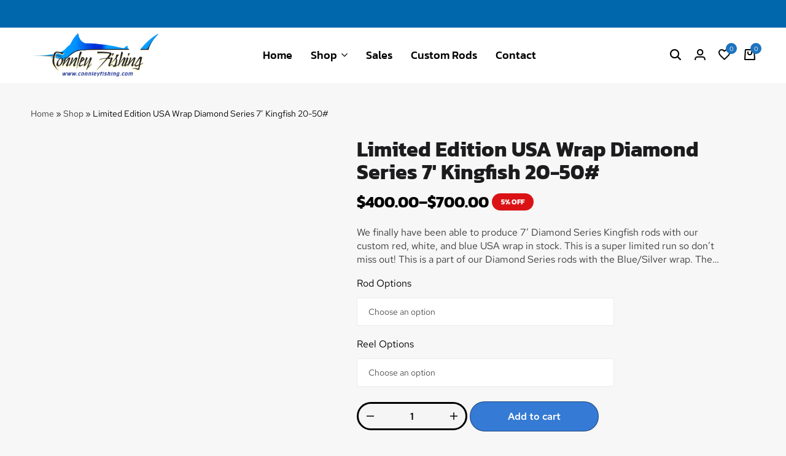

--- FILE ---
content_type: text/html; charset=UTF-8
request_url: https://connleyfishing.com/product/limited-edition-usa-wrap-diamond-series-7-kingfish-20-50/
body_size: 58765
content:
<!doctype html>
<html lang="en-US">
<head><meta charset="UTF-8"><script>if(navigator.userAgent.match(/MSIE|Internet Explorer/i)||navigator.userAgent.match(/Trident\/7\..*?rv:11/i)){var href=document.location.href;if(!href.match(/[?&]nowprocket/)){if(href.indexOf("?")==-1){if(href.indexOf("#")==-1){document.location.href=href+"?nowprocket=1"}else{document.location.href=href.replace("#","?nowprocket=1#")}}else{if(href.indexOf("#")==-1){document.location.href=href+"&nowprocket=1"}else{document.location.href=href.replace("#","&nowprocket=1#")}}}}</script><script>(()=>{class RocketLazyLoadScripts{constructor(){this.v="2.0.4",this.userEvents=["keydown","keyup","mousedown","mouseup","mousemove","mouseover","mouseout","touchmove","touchstart","touchend","touchcancel","wheel","click","dblclick","input"],this.attributeEvents=["onblur","onclick","oncontextmenu","ondblclick","onfocus","onmousedown","onmouseenter","onmouseleave","onmousemove","onmouseout","onmouseover","onmouseup","onmousewheel","onscroll","onsubmit"]}async t(){this.i(),this.o(),/iP(ad|hone)/.test(navigator.userAgent)&&this.h(),this.u(),this.l(this),this.m(),this.k(this),this.p(this),this._(),await Promise.all([this.R(),this.L()]),this.lastBreath=Date.now(),this.S(this),this.P(),this.D(),this.O(),this.M(),await this.C(this.delayedScripts.normal),await this.C(this.delayedScripts.defer),await this.C(this.delayedScripts.async),await this.T(),await this.F(),await this.j(),await this.A(),window.dispatchEvent(new Event("rocket-allScriptsLoaded")),this.everythingLoaded=!0,this.lastTouchEnd&&await new Promise(t=>setTimeout(t,500-Date.now()+this.lastTouchEnd)),this.I(),this.H(),this.U(),this.W()}i(){this.CSPIssue=sessionStorage.getItem("rocketCSPIssue"),document.addEventListener("securitypolicyviolation",t=>{this.CSPIssue||"script-src-elem"!==t.violatedDirective||"data"!==t.blockedURI||(this.CSPIssue=!0,sessionStorage.setItem("rocketCSPIssue",!0))},{isRocket:!0})}o(){window.addEventListener("pageshow",t=>{this.persisted=t.persisted,this.realWindowLoadedFired=!0},{isRocket:!0}),window.addEventListener("pagehide",()=>{this.onFirstUserAction=null},{isRocket:!0})}h(){let t;function e(e){t=e}window.addEventListener("touchstart",e,{isRocket:!0}),window.addEventListener("touchend",function i(o){o.changedTouches[0]&&t.changedTouches[0]&&Math.abs(o.changedTouches[0].pageX-t.changedTouches[0].pageX)<10&&Math.abs(o.changedTouches[0].pageY-t.changedTouches[0].pageY)<10&&o.timeStamp-t.timeStamp<200&&(window.removeEventListener("touchstart",e,{isRocket:!0}),window.removeEventListener("touchend",i,{isRocket:!0}),"INPUT"===o.target.tagName&&"text"===o.target.type||(o.target.dispatchEvent(new TouchEvent("touchend",{target:o.target,bubbles:!0})),o.target.dispatchEvent(new MouseEvent("mouseover",{target:o.target,bubbles:!0})),o.target.dispatchEvent(new PointerEvent("click",{target:o.target,bubbles:!0,cancelable:!0,detail:1,clientX:o.changedTouches[0].clientX,clientY:o.changedTouches[0].clientY})),event.preventDefault()))},{isRocket:!0})}q(t){this.userActionTriggered||("mousemove"!==t.type||this.firstMousemoveIgnored?"keyup"===t.type||"mouseover"===t.type||"mouseout"===t.type||(this.userActionTriggered=!0,this.onFirstUserAction&&this.onFirstUserAction()):this.firstMousemoveIgnored=!0),"click"===t.type&&t.preventDefault(),t.stopPropagation(),t.stopImmediatePropagation(),"touchstart"===this.lastEvent&&"touchend"===t.type&&(this.lastTouchEnd=Date.now()),"click"===t.type&&(this.lastTouchEnd=0),this.lastEvent=t.type,t.composedPath&&t.composedPath()[0].getRootNode()instanceof ShadowRoot&&(t.rocketTarget=t.composedPath()[0]),this.savedUserEvents.push(t)}u(){this.savedUserEvents=[],this.userEventHandler=this.q.bind(this),this.userEvents.forEach(t=>window.addEventListener(t,this.userEventHandler,{passive:!1,isRocket:!0})),document.addEventListener("visibilitychange",this.userEventHandler,{isRocket:!0})}U(){this.userEvents.forEach(t=>window.removeEventListener(t,this.userEventHandler,{passive:!1,isRocket:!0})),document.removeEventListener("visibilitychange",this.userEventHandler,{isRocket:!0}),this.savedUserEvents.forEach(t=>{(t.rocketTarget||t.target).dispatchEvent(new window[t.constructor.name](t.type,t))})}m(){const t="return false",e=Array.from(this.attributeEvents,t=>"data-rocket-"+t),i="["+this.attributeEvents.join("],[")+"]",o="[data-rocket-"+this.attributeEvents.join("],[data-rocket-")+"]",s=(e,i,o)=>{o&&o!==t&&(e.setAttribute("data-rocket-"+i,o),e["rocket"+i]=new Function("event",o),e.setAttribute(i,t))};new MutationObserver(t=>{for(const n of t)"attributes"===n.type&&(n.attributeName.startsWith("data-rocket-")||this.everythingLoaded?n.attributeName.startsWith("data-rocket-")&&this.everythingLoaded&&this.N(n.target,n.attributeName.substring(12)):s(n.target,n.attributeName,n.target.getAttribute(n.attributeName))),"childList"===n.type&&n.addedNodes.forEach(t=>{if(t.nodeType===Node.ELEMENT_NODE)if(this.everythingLoaded)for(const i of[t,...t.querySelectorAll(o)])for(const t of i.getAttributeNames())e.includes(t)&&this.N(i,t.substring(12));else for(const e of[t,...t.querySelectorAll(i)])for(const t of e.getAttributeNames())this.attributeEvents.includes(t)&&s(e,t,e.getAttribute(t))})}).observe(document,{subtree:!0,childList:!0,attributeFilter:[...this.attributeEvents,...e]})}I(){this.attributeEvents.forEach(t=>{document.querySelectorAll("[data-rocket-"+t+"]").forEach(e=>{this.N(e,t)})})}N(t,e){const i=t.getAttribute("data-rocket-"+e);i&&(t.setAttribute(e,i),t.removeAttribute("data-rocket-"+e))}k(t){Object.defineProperty(HTMLElement.prototype,"onclick",{get(){return this.rocketonclick||null},set(e){this.rocketonclick=e,this.setAttribute(t.everythingLoaded?"onclick":"data-rocket-onclick","this.rocketonclick(event)")}})}S(t){function e(e,i){let o=e[i];e[i]=null,Object.defineProperty(e,i,{get:()=>o,set(s){t.everythingLoaded?o=s:e["rocket"+i]=o=s}})}e(document,"onreadystatechange"),e(window,"onload"),e(window,"onpageshow");try{Object.defineProperty(document,"readyState",{get:()=>t.rocketReadyState,set(e){t.rocketReadyState=e},configurable:!0}),document.readyState="loading"}catch(t){console.log("WPRocket DJE readyState conflict, bypassing")}}l(t){this.originalAddEventListener=EventTarget.prototype.addEventListener,this.originalRemoveEventListener=EventTarget.prototype.removeEventListener,this.savedEventListeners=[],EventTarget.prototype.addEventListener=function(e,i,o){o&&o.isRocket||!t.B(e,this)&&!t.userEvents.includes(e)||t.B(e,this)&&!t.userActionTriggered||e.startsWith("rocket-")||t.everythingLoaded?t.originalAddEventListener.call(this,e,i,o):(t.savedEventListeners.push({target:this,remove:!1,type:e,func:i,options:o}),"mouseenter"!==e&&"mouseleave"!==e||t.originalAddEventListener.call(this,e,t.savedUserEvents.push,o))},EventTarget.prototype.removeEventListener=function(e,i,o){o&&o.isRocket||!t.B(e,this)&&!t.userEvents.includes(e)||t.B(e,this)&&!t.userActionTriggered||e.startsWith("rocket-")||t.everythingLoaded?t.originalRemoveEventListener.call(this,e,i,o):t.savedEventListeners.push({target:this,remove:!0,type:e,func:i,options:o})}}J(t,e){this.savedEventListeners=this.savedEventListeners.filter(i=>{let o=i.type,s=i.target||window;return e!==o||t!==s||(this.B(o,s)&&(i.type="rocket-"+o),this.$(i),!1)})}H(){EventTarget.prototype.addEventListener=this.originalAddEventListener,EventTarget.prototype.removeEventListener=this.originalRemoveEventListener,this.savedEventListeners.forEach(t=>this.$(t))}$(t){t.remove?this.originalRemoveEventListener.call(t.target,t.type,t.func,t.options):this.originalAddEventListener.call(t.target,t.type,t.func,t.options)}p(t){let e;function i(e){return t.everythingLoaded?e:e.split(" ").map(t=>"load"===t||t.startsWith("load.")?"rocket-jquery-load":t).join(" ")}function o(o){function s(e){const s=o.fn[e];o.fn[e]=o.fn.init.prototype[e]=function(){return this[0]===window&&t.userActionTriggered&&("string"==typeof arguments[0]||arguments[0]instanceof String?arguments[0]=i(arguments[0]):"object"==typeof arguments[0]&&Object.keys(arguments[0]).forEach(t=>{const e=arguments[0][t];delete arguments[0][t],arguments[0][i(t)]=e})),s.apply(this,arguments),this}}if(o&&o.fn&&!t.allJQueries.includes(o)){const e={DOMContentLoaded:[],"rocket-DOMContentLoaded":[]};for(const t in e)document.addEventListener(t,()=>{e[t].forEach(t=>t())},{isRocket:!0});o.fn.ready=o.fn.init.prototype.ready=function(i){function s(){parseInt(o.fn.jquery)>2?setTimeout(()=>i.bind(document)(o)):i.bind(document)(o)}return"function"==typeof i&&(t.realDomReadyFired?!t.userActionTriggered||t.fauxDomReadyFired?s():e["rocket-DOMContentLoaded"].push(s):e.DOMContentLoaded.push(s)),o([])},s("on"),s("one"),s("off"),t.allJQueries.push(o)}e=o}t.allJQueries=[],o(window.jQuery),Object.defineProperty(window,"jQuery",{get:()=>e,set(t){o(t)}})}P(){const t=new Map;document.write=document.writeln=function(e){const i=document.currentScript,o=document.createRange(),s=i.parentElement;let n=t.get(i);void 0===n&&(n=i.nextSibling,t.set(i,n));const c=document.createDocumentFragment();o.setStart(c,0),c.appendChild(o.createContextualFragment(e)),s.insertBefore(c,n)}}async R(){return new Promise(t=>{this.userActionTriggered?t():this.onFirstUserAction=t})}async L(){return new Promise(t=>{document.addEventListener("DOMContentLoaded",()=>{this.realDomReadyFired=!0,t()},{isRocket:!0})})}async j(){return this.realWindowLoadedFired?Promise.resolve():new Promise(t=>{window.addEventListener("load",t,{isRocket:!0})})}M(){this.pendingScripts=[];this.scriptsMutationObserver=new MutationObserver(t=>{for(const e of t)e.addedNodes.forEach(t=>{"SCRIPT"!==t.tagName||t.noModule||t.isWPRocket||this.pendingScripts.push({script:t,promise:new Promise(e=>{const i=()=>{const i=this.pendingScripts.findIndex(e=>e.script===t);i>=0&&this.pendingScripts.splice(i,1),e()};t.addEventListener("load",i,{isRocket:!0}),t.addEventListener("error",i,{isRocket:!0}),setTimeout(i,1e3)})})})}),this.scriptsMutationObserver.observe(document,{childList:!0,subtree:!0})}async F(){await this.X(),this.pendingScripts.length?(await this.pendingScripts[0].promise,await this.F()):this.scriptsMutationObserver.disconnect()}D(){this.delayedScripts={normal:[],async:[],defer:[]},document.querySelectorAll("script[type$=rocketlazyloadscript]").forEach(t=>{t.hasAttribute("data-rocket-src")?t.hasAttribute("async")&&!1!==t.async?this.delayedScripts.async.push(t):t.hasAttribute("defer")&&!1!==t.defer||"module"===t.getAttribute("data-rocket-type")?this.delayedScripts.defer.push(t):this.delayedScripts.normal.push(t):this.delayedScripts.normal.push(t)})}async _(){await this.L();let t=[];document.querySelectorAll("script[type$=rocketlazyloadscript][data-rocket-src]").forEach(e=>{let i=e.getAttribute("data-rocket-src");if(i&&!i.startsWith("data:")){i.startsWith("//")&&(i=location.protocol+i);try{const o=new URL(i).origin;o!==location.origin&&t.push({src:o,crossOrigin:e.crossOrigin||"module"===e.getAttribute("data-rocket-type")})}catch(t){}}}),t=[...new Map(t.map(t=>[JSON.stringify(t),t])).values()],this.Y(t,"preconnect")}async G(t){if(await this.K(),!0!==t.noModule||!("noModule"in HTMLScriptElement.prototype))return new Promise(e=>{let i;function o(){(i||t).setAttribute("data-rocket-status","executed"),e()}try{if(navigator.userAgent.includes("Firefox/")||""===navigator.vendor||this.CSPIssue)i=document.createElement("script"),[...t.attributes].forEach(t=>{let e=t.nodeName;"type"!==e&&("data-rocket-type"===e&&(e="type"),"data-rocket-src"===e&&(e="src"),i.setAttribute(e,t.nodeValue))}),t.text&&(i.text=t.text),t.nonce&&(i.nonce=t.nonce),i.hasAttribute("src")?(i.addEventListener("load",o,{isRocket:!0}),i.addEventListener("error",()=>{i.setAttribute("data-rocket-status","failed-network"),e()},{isRocket:!0}),setTimeout(()=>{i.isConnected||e()},1)):(i.text=t.text,o()),i.isWPRocket=!0,t.parentNode.replaceChild(i,t);else{const i=t.getAttribute("data-rocket-type"),s=t.getAttribute("data-rocket-src");i?(t.type=i,t.removeAttribute("data-rocket-type")):t.removeAttribute("type"),t.addEventListener("load",o,{isRocket:!0}),t.addEventListener("error",i=>{this.CSPIssue&&i.target.src.startsWith("data:")?(console.log("WPRocket: CSP fallback activated"),t.removeAttribute("src"),this.G(t).then(e)):(t.setAttribute("data-rocket-status","failed-network"),e())},{isRocket:!0}),s?(t.fetchPriority="high",t.removeAttribute("data-rocket-src"),t.src=s):t.src="data:text/javascript;base64,"+window.btoa(unescape(encodeURIComponent(t.text)))}}catch(i){t.setAttribute("data-rocket-status","failed-transform"),e()}});t.setAttribute("data-rocket-status","skipped")}async C(t){const e=t.shift();return e?(e.isConnected&&await this.G(e),this.C(t)):Promise.resolve()}O(){this.Y([...this.delayedScripts.normal,...this.delayedScripts.defer,...this.delayedScripts.async],"preload")}Y(t,e){this.trash=this.trash||[];let i=!0;var o=document.createDocumentFragment();t.forEach(t=>{const s=t.getAttribute&&t.getAttribute("data-rocket-src")||t.src;if(s&&!s.startsWith("data:")){const n=document.createElement("link");n.href=s,n.rel=e,"preconnect"!==e&&(n.as="script",n.fetchPriority=i?"high":"low"),t.getAttribute&&"module"===t.getAttribute("data-rocket-type")&&(n.crossOrigin=!0),t.crossOrigin&&(n.crossOrigin=t.crossOrigin),t.integrity&&(n.integrity=t.integrity),t.nonce&&(n.nonce=t.nonce),o.appendChild(n),this.trash.push(n),i=!1}}),document.head.appendChild(o)}W(){this.trash.forEach(t=>t.remove())}async T(){try{document.readyState="interactive"}catch(t){}this.fauxDomReadyFired=!0;try{await this.K(),this.J(document,"readystatechange"),document.dispatchEvent(new Event("rocket-readystatechange")),await this.K(),document.rocketonreadystatechange&&document.rocketonreadystatechange(),await this.K(),this.J(document,"DOMContentLoaded"),document.dispatchEvent(new Event("rocket-DOMContentLoaded")),await this.K(),this.J(window,"DOMContentLoaded"),window.dispatchEvent(new Event("rocket-DOMContentLoaded"))}catch(t){console.error(t)}}async A(){try{document.readyState="complete"}catch(t){}try{await this.K(),this.J(document,"readystatechange"),document.dispatchEvent(new Event("rocket-readystatechange")),await this.K(),document.rocketonreadystatechange&&document.rocketonreadystatechange(),await this.K(),this.J(window,"load"),window.dispatchEvent(new Event("rocket-load")),await this.K(),window.rocketonload&&window.rocketonload(),await this.K(),this.allJQueries.forEach(t=>t(window).trigger("rocket-jquery-load")),await this.K(),this.J(window,"pageshow");const t=new Event("rocket-pageshow");t.persisted=this.persisted,window.dispatchEvent(t),await this.K(),window.rocketonpageshow&&window.rocketonpageshow({persisted:this.persisted})}catch(t){console.error(t)}}async K(){Date.now()-this.lastBreath>45&&(await this.X(),this.lastBreath=Date.now())}async X(){return document.hidden?new Promise(t=>setTimeout(t)):new Promise(t=>requestAnimationFrame(t))}B(t,e){return e===document&&"readystatechange"===t||(e===document&&"DOMContentLoaded"===t||(e===window&&"DOMContentLoaded"===t||(e===window&&"load"===t||e===window&&"pageshow"===t)))}static run(){(new RocketLazyLoadScripts).t()}}RocketLazyLoadScripts.run()})();</script>
    
    <meta name="viewport" content="width=device-width, initial-scale=1">
    <link rel="profile" href="https://gmpg.org/xfn/11">

	<meta name='robots' content='index, follow, max-image-preview:large, max-snippet:-1, max-video-preview:-1' />

<!-- Google Tag Manager for WordPress by gtm4wp.com -->
<script data-cfasync="false" data-pagespeed-no-defer>
	var gtm4wp_datalayer_name = "dataLayer";
	var dataLayer = dataLayer || [];
</script>
<!-- End Google Tag Manager for WordPress by gtm4wp.com --><script type="rocketlazyloadscript">window._wca = window._wca || [];</script>

	<!-- This site is optimized with the Yoast SEO plugin v26.7 - https://yoast.com/wordpress/plugins/seo/ -->
	<title>Limited Edition USA Wrap Diamond Series 7&#039; Kingfish 20-50# - Connley Fishing</title>
<link data-rocket-prefetch href="https://www.paypal.com" rel="dns-prefetch">
<link data-rocket-prefetch href="https://chimpstatic.com" rel="dns-prefetch">
<link data-rocket-prefetch href="https://connect.facebook.net" rel="dns-prefetch">
<link data-rocket-prefetch href="https://stats.wp.com" rel="dns-prefetch">
<link data-rocket-prefetch href="https://www.googletagmanager.com" rel="dns-prefetch">
<link data-rocket-prefetch href="https://googleads.g.doubleclick.net" rel="dns-prefetch">
<link data-rocket-prefetch href="https://connleyfishing2.boasting.biz" rel="dns-prefetch">
<link crossorigin data-rocket-preload as="font" href="https://connleyfishing.com/wp-content/fonts/red-hat-text/RrQXbohi_ic6B3yVSzGBrMxQaKct.woff2" rel="preload">
<link crossorigin data-rocket-preload as="font" href="https://connleyfishing.com/wp-content/uploads/2025/03/Kanit-Bold-1.ttf" rel="preload"><link rel="preload" data-rocket-preload as="image" href="https://connleyfishing.com/wp-content/uploads/2025/02/limited-Edition-Kingfish-Diamond-Series-USA-Wrap-1-600x900.png" imagesrcset="https://connleyfishing.com/wp-content/uploads/2025/02/limited-Edition-Kingfish-Diamond-Series-USA-Wrap-1-600x900.png 600w, https://connleyfishing.com/wp-content/uploads/2025/02/limited-Edition-Kingfish-Diamond-Series-USA-Wrap-1-400x600.png 400w, https://connleyfishing.com/wp-content/uploads/2025/02/limited-Edition-Kingfish-Diamond-Series-USA-Wrap-1-130x195.png 130w, https://connleyfishing.com/wp-content/uploads/2025/02/limited-Edition-Kingfish-Diamond-Series-USA-Wrap-1.png 800w" imagesizes="(max-width: 600px) 100vw, 600px" fetchpriority="high">
	<link rel="canonical" href="https://connleyfishing.com/product/limited-edition-usa-wrap-diamond-series-7-kingfish-20-50/" />
	<meta property="og:locale" content="en_US" />
	<meta property="og:type" content="article" />
	<meta property="og:title" content="Limited Edition USA Wrap Diamond Series 7&#039; Kingfish 20-50# - Connley Fishing" />
	<meta property="og:description" content="We finally have been able to produce 7′ Diamond Series Kingfish rods with our custom red, white, and blue USA wrap in stock. This is a super limited run so don’t miss out!  This is a part of our Diamond Series rods with the Blue/Silver wrap. The #1 selling rod in our lineup! The Kingfish 20-50 has been the most popular rod we offer and has not changed at all since we started making these in the early 90s. These rods were designed to be an all-purpose style boat rod for bottom fishing and Live bait fishing here in South Florida. It has quickly become the favorite rod by all of our customers and fits every boat from a small 20’ center console to a larger 72’ Sportfish for White Marlin and Sailfish. We kite fish with these rods for Kingfish…… we bottom fish for Amberjack, Mutton, Red Snapper, and Grouper……. We can even drag a Ballyhoo or small lure for Mahi with these. Nothing better! These rods match up great with the Avet LX, Talica 20 or Accurate Boss 600 reels. MUST HAVE rods for any serious offshore fishing boat!!" />
	<meta property="og:url" content="https://connleyfishing.com/product/limited-edition-usa-wrap-diamond-series-7-kingfish-20-50/" />
	<meta property="og:site_name" content="Connley Fishing" />
	<meta property="article:publisher" content="https://www.facebook.com/connleyfishing/" />
	<meta property="article:modified_time" content="2025-12-27T01:29:03+00:00" />
	<meta property="og:image" content="https://connleyfishing.com/wp-content/uploads/2025/02/limited-Edition-Kingfish-Diamond-Series-USA-Wrap-1.png" />
	<meta property="og:image:width" content="800" />
	<meta property="og:image:height" content="1200" />
	<meta property="og:image:type" content="image/png" />
	<meta name="twitter:card" content="summary_large_image" />
	<meta name="twitter:site" content="@bryanconnley" />
	<meta name="twitter:label1" content="Est. reading time" />
	<meta name="twitter:data1" content="1 minute" />
	<script type="application/ld+json" class="yoast-schema-graph">{"@context":"https://schema.org","@graph":[{"@type":"WebPage","@id":"https://connleyfishing.com/product/limited-edition-usa-wrap-diamond-series-7-kingfish-20-50/","url":"https://connleyfishing.com/product/limited-edition-usa-wrap-diamond-series-7-kingfish-20-50/","name":"Limited Edition USA Wrap Diamond Series 7' Kingfish 20-50# - Connley Fishing","isPartOf":{"@id":"https://connleyfishing.com/#website"},"primaryImageOfPage":{"@id":"https://connleyfishing.com/product/limited-edition-usa-wrap-diamond-series-7-kingfish-20-50/#primaryimage"},"image":{"@id":"https://connleyfishing.com/product/limited-edition-usa-wrap-diamond-series-7-kingfish-20-50/#primaryimage"},"thumbnailUrl":"https://connleyfishing.com/wp-content/uploads/2025/02/limited-Edition-Kingfish-Diamond-Series-USA-Wrap-1.png","datePublished":"2023-11-13T13:27:06+00:00","dateModified":"2025-12-27T01:29:03+00:00","breadcrumb":{"@id":"https://connleyfishing.com/product/limited-edition-usa-wrap-diamond-series-7-kingfish-20-50/#breadcrumb"},"inLanguage":"en-US","potentialAction":[{"@type":"ReadAction","target":["https://connleyfishing.com/product/limited-edition-usa-wrap-diamond-series-7-kingfish-20-50/"]}]},{"@type":"ImageObject","inLanguage":"en-US","@id":"https://connleyfishing.com/product/limited-edition-usa-wrap-diamond-series-7-kingfish-20-50/#primaryimage","url":"https://connleyfishing.com/wp-content/uploads/2025/02/limited-Edition-Kingfish-Diamond-Series-USA-Wrap-1.png","contentUrl":"https://connleyfishing.com/wp-content/uploads/2025/02/limited-Edition-Kingfish-Diamond-Series-USA-Wrap-1.png","width":800,"height":1200},{"@type":"BreadcrumbList","@id":"https://connleyfishing.com/product/limited-edition-usa-wrap-diamond-series-7-kingfish-20-50/#breadcrumb","itemListElement":[{"@type":"ListItem","position":1,"name":"Home","item":"https://connleyfishing.com/"},{"@type":"ListItem","position":2,"name":"Shop","item":"https://connleyfishing.com/shop/"},{"@type":"ListItem","position":3,"name":"Limited Edition USA Wrap Diamond Series 7&#8242; Kingfish 20-50#"}]},{"@type":"WebSite","@id":"https://connleyfishing.com/#website","url":"https://connleyfishing.com/","name":"Connley Fishing","description":"","publisher":{"@id":"https://connleyfishing.com/#organization"},"potentialAction":[{"@type":"SearchAction","target":{"@type":"EntryPoint","urlTemplate":"https://connleyfishing.com/?s={search_term_string}"},"query-input":{"@type":"PropertyValueSpecification","valueRequired":true,"valueName":"search_term_string"}}],"inLanguage":"en-US"},{"@type":"Organization","@id":"https://connleyfishing.com/#organization","name":"Connley Fishing","url":"https://connleyfishing.com/","logo":{"@type":"ImageObject","inLanguage":"en-US","@id":"https://connleyfishing.com/#/schema/logo/image/","url":"https://connleyfishing.com/wp-content/uploads/2025/02/connley-fishing-logo-img1.png","contentUrl":"https://connleyfishing.com/wp-content/uploads/2025/02/connley-fishing-logo-img1.png","width":300,"height":117,"caption":"Connley Fishing"},"image":{"@id":"https://connleyfishing.com/#/schema/logo/image/"},"sameAs":["https://www.facebook.com/connleyfishing/","https://x.com/bryanconnley","https://www.instagram.com/connley_fishing/"]}]}</script>
	<!-- / Yoast SEO plugin. -->


<link rel='dns-prefetch' href='//stats.wp.com' />
<link rel='dns-prefetch' href='//capi-automation.s3.us-east-2.amazonaws.com' />
<link rel='dns-prefetch' href='//www.googletagmanager.com' />

<link rel="alternate" type="application/rss+xml" title="Connley Fishing &raquo; Feed" href="https://connleyfishing.com/feed/" />
<link rel="alternate" type="application/rss+xml" title="Connley Fishing &raquo; Comments Feed" href="https://connleyfishing.com/comments/feed/" />
<link rel="alternate" title="oEmbed (JSON)" type="application/json+oembed" href="https://connleyfishing.com/wp-json/oembed/1.0/embed?url=https%3A%2F%2Fconnleyfishing.com%2Fproduct%2Flimited-edition-usa-wrap-diamond-series-7-kingfish-20-50%2F" />
<link rel="alternate" title="oEmbed (XML)" type="text/xml+oembed" href="https://connleyfishing.com/wp-json/oembed/1.0/embed?url=https%3A%2F%2Fconnleyfishing.com%2Fproduct%2Flimited-edition-usa-wrap-diamond-series-7-kingfish-20-50%2F&#038;format=xml" />
<style id='wp-img-auto-sizes-contain-inline-css' type='text/css'>
img:is([sizes=auto i],[sizes^="auto," i]){contain-intrinsic-size:3000px 1500px}
/*# sourceURL=wp-img-auto-sizes-contain-inline-css */
</style>
<link data-minify="1" rel='stylesheet' id='formidable-css' href='https://connleyfishing.com/wp-content/cache/min/1/wp-content/plugins/formidable/css/formidableforms.css?ver=1768529240' type='text/css' media='all' />
<link data-minify="1" rel='stylesheet' id='driff-style-css' href='https://connleyfishing.com/wp-content/cache/min/1/wp-content/themes/ecomus/assets/css/plugins/drift-basic.css?ver=1768529240' type='text/css' media='all' />
<style id='wp-emoji-styles-inline-css' type='text/css'>

	img.wp-smiley, img.emoji {
		display: inline !important;
		border: none !important;
		box-shadow: none !important;
		height: 1em !important;
		width: 1em !important;
		margin: 0 0.07em !important;
		vertical-align: -0.1em !important;
		background: none !important;
		padding: 0 !important;
	}
/*# sourceURL=wp-emoji-styles-inline-css */
</style>
<link rel='stylesheet' id='wp-block-library-css' href='https://connleyfishing.com/wp-includes/css/dist/block-library/style.min.css?ver=6.9' type='text/css' media='all' />
<style id='wp-block-library-theme-inline-css' type='text/css'>
.wp-block-audio :where(figcaption){color:#555;font-size:13px;text-align:center}.is-dark-theme .wp-block-audio :where(figcaption){color:#ffffffa6}.wp-block-audio{margin:0 0 1em}.wp-block-code{border:1px solid #ccc;border-radius:4px;font-family:Menlo,Consolas,monaco,monospace;padding:.8em 1em}.wp-block-embed :where(figcaption){color:#555;font-size:13px;text-align:center}.is-dark-theme .wp-block-embed :where(figcaption){color:#ffffffa6}.wp-block-embed{margin:0 0 1em}.blocks-gallery-caption{color:#555;font-size:13px;text-align:center}.is-dark-theme .blocks-gallery-caption{color:#ffffffa6}:root :where(.wp-block-image figcaption){color:#555;font-size:13px;text-align:center}.is-dark-theme :root :where(.wp-block-image figcaption){color:#ffffffa6}.wp-block-image{margin:0 0 1em}.wp-block-pullquote{border-bottom:4px solid;border-top:4px solid;color:currentColor;margin-bottom:1.75em}.wp-block-pullquote :where(cite),.wp-block-pullquote :where(footer),.wp-block-pullquote__citation{color:currentColor;font-size:.8125em;font-style:normal;text-transform:uppercase}.wp-block-quote{border-left:.25em solid;margin:0 0 1.75em;padding-left:1em}.wp-block-quote cite,.wp-block-quote footer{color:currentColor;font-size:.8125em;font-style:normal;position:relative}.wp-block-quote:where(.has-text-align-right){border-left:none;border-right:.25em solid;padding-left:0;padding-right:1em}.wp-block-quote:where(.has-text-align-center){border:none;padding-left:0}.wp-block-quote.is-large,.wp-block-quote.is-style-large,.wp-block-quote:where(.is-style-plain){border:none}.wp-block-search .wp-block-search__label{font-weight:700}.wp-block-search__button{border:1px solid #ccc;padding:.375em .625em}:where(.wp-block-group.has-background){padding:1.25em 2.375em}.wp-block-separator.has-css-opacity{opacity:.4}.wp-block-separator{border:none;border-bottom:2px solid;margin-left:auto;margin-right:auto}.wp-block-separator.has-alpha-channel-opacity{opacity:1}.wp-block-separator:not(.is-style-wide):not(.is-style-dots){width:100px}.wp-block-separator.has-background:not(.is-style-dots){border-bottom:none;height:1px}.wp-block-separator.has-background:not(.is-style-wide):not(.is-style-dots){height:2px}.wp-block-table{margin:0 0 1em}.wp-block-table td,.wp-block-table th{word-break:normal}.wp-block-table :where(figcaption){color:#555;font-size:13px;text-align:center}.is-dark-theme .wp-block-table :where(figcaption){color:#ffffffa6}.wp-block-video :where(figcaption){color:#555;font-size:13px;text-align:center}.is-dark-theme .wp-block-video :where(figcaption){color:#ffffffa6}.wp-block-video{margin:0 0 1em}:root :where(.wp-block-template-part.has-background){margin-bottom:0;margin-top:0;padding:1.25em 2.375em}
/*# sourceURL=/wp-includes/css/dist/block-library/theme.min.css */
</style>
<style id='classic-theme-styles-inline-css' type='text/css'>
/*! This file is auto-generated */
.wp-block-button__link{color:#fff;background-color:#32373c;border-radius:9999px;box-shadow:none;text-decoration:none;padding:calc(.667em + 2px) calc(1.333em + 2px);font-size:1.125em}.wp-block-file__button{background:#32373c;color:#fff;text-decoration:none}
/*# sourceURL=/wp-includes/css/classic-themes.min.css */
</style>
<link rel='stylesheet' id='mediaelement-css' href='https://connleyfishing.com/wp-includes/js/mediaelement/mediaelementplayer-legacy.min.css?ver=4.2.17' type='text/css' media='all' />
<link rel='stylesheet' id='wp-mediaelement-css' href='https://connleyfishing.com/wp-includes/js/mediaelement/wp-mediaelement.min.css?ver=6.9' type='text/css' media='all' />
<style id='jetpack-sharing-buttons-style-inline-css' type='text/css'>
.jetpack-sharing-buttons__services-list{display:flex;flex-direction:row;flex-wrap:wrap;gap:0;list-style-type:none;margin:5px;padding:0}.jetpack-sharing-buttons__services-list.has-small-icon-size{font-size:12px}.jetpack-sharing-buttons__services-list.has-normal-icon-size{font-size:16px}.jetpack-sharing-buttons__services-list.has-large-icon-size{font-size:24px}.jetpack-sharing-buttons__services-list.has-huge-icon-size{font-size:36px}@media print{.jetpack-sharing-buttons__services-list{display:none!important}}.editor-styles-wrapper .wp-block-jetpack-sharing-buttons{gap:0;padding-inline-start:0}ul.jetpack-sharing-buttons__services-list.has-background{padding:1.25em 2.375em}
/*# sourceURL=https://connleyfishing.com/wp-content/plugins/jetpack/_inc/blocks/sharing-buttons/view.css */
</style>
<style id='global-styles-inline-css' type='text/css'>
:root{--wp--preset--aspect-ratio--square: 1;--wp--preset--aspect-ratio--4-3: 4/3;--wp--preset--aspect-ratio--3-4: 3/4;--wp--preset--aspect-ratio--3-2: 3/2;--wp--preset--aspect-ratio--2-3: 2/3;--wp--preset--aspect-ratio--16-9: 16/9;--wp--preset--aspect-ratio--9-16: 9/16;--wp--preset--color--black: #000000;--wp--preset--color--cyan-bluish-gray: #abb8c3;--wp--preset--color--white: #ffffff;--wp--preset--color--pale-pink: #f78da7;--wp--preset--color--vivid-red: #cf2e2e;--wp--preset--color--luminous-vivid-orange: #ff6900;--wp--preset--color--luminous-vivid-amber: #fcb900;--wp--preset--color--light-green-cyan: #7bdcb5;--wp--preset--color--vivid-green-cyan: #00d084;--wp--preset--color--pale-cyan-blue: #8ed1fc;--wp--preset--color--vivid-cyan-blue: #0693e3;--wp--preset--color--vivid-purple: #9b51e0;--wp--preset--gradient--vivid-cyan-blue-to-vivid-purple: linear-gradient(135deg,rgb(6,147,227) 0%,rgb(155,81,224) 100%);--wp--preset--gradient--light-green-cyan-to-vivid-green-cyan: linear-gradient(135deg,rgb(122,220,180) 0%,rgb(0,208,130) 100%);--wp--preset--gradient--luminous-vivid-amber-to-luminous-vivid-orange: linear-gradient(135deg,rgb(252,185,0) 0%,rgb(255,105,0) 100%);--wp--preset--gradient--luminous-vivid-orange-to-vivid-red: linear-gradient(135deg,rgb(255,105,0) 0%,rgb(207,46,46) 100%);--wp--preset--gradient--very-light-gray-to-cyan-bluish-gray: linear-gradient(135deg,rgb(238,238,238) 0%,rgb(169,184,195) 100%);--wp--preset--gradient--cool-to-warm-spectrum: linear-gradient(135deg,rgb(74,234,220) 0%,rgb(151,120,209) 20%,rgb(207,42,186) 40%,rgb(238,44,130) 60%,rgb(251,105,98) 80%,rgb(254,248,76) 100%);--wp--preset--gradient--blush-light-purple: linear-gradient(135deg,rgb(255,206,236) 0%,rgb(152,150,240) 100%);--wp--preset--gradient--blush-bordeaux: linear-gradient(135deg,rgb(254,205,165) 0%,rgb(254,45,45) 50%,rgb(107,0,62) 100%);--wp--preset--gradient--luminous-dusk: linear-gradient(135deg,rgb(255,203,112) 0%,rgb(199,81,192) 50%,rgb(65,88,208) 100%);--wp--preset--gradient--pale-ocean: linear-gradient(135deg,rgb(255,245,203) 0%,rgb(182,227,212) 50%,rgb(51,167,181) 100%);--wp--preset--gradient--electric-grass: linear-gradient(135deg,rgb(202,248,128) 0%,rgb(113,206,126) 100%);--wp--preset--gradient--midnight: linear-gradient(135deg,rgb(2,3,129) 0%,rgb(40,116,252) 100%);--wp--preset--font-size--small: 13px;--wp--preset--font-size--medium: 20px;--wp--preset--font-size--large: 36px;--wp--preset--font-size--x-large: 42px;--wp--preset--spacing--20: 0.44rem;--wp--preset--spacing--30: 0.67rem;--wp--preset--spacing--40: 1rem;--wp--preset--spacing--50: 1.5rem;--wp--preset--spacing--60: 2.25rem;--wp--preset--spacing--70: 3.38rem;--wp--preset--spacing--80: 5.06rem;--wp--preset--shadow--natural: 6px 6px 9px rgba(0, 0, 0, 0.2);--wp--preset--shadow--deep: 12px 12px 50px rgba(0, 0, 0, 0.4);--wp--preset--shadow--sharp: 6px 6px 0px rgba(0, 0, 0, 0.2);--wp--preset--shadow--outlined: 6px 6px 0px -3px rgb(255, 255, 255), 6px 6px rgb(0, 0, 0);--wp--preset--shadow--crisp: 6px 6px 0px rgb(0, 0, 0);}:where(.is-layout-flex){gap: 0.5em;}:where(.is-layout-grid){gap: 0.5em;}body .is-layout-flex{display: flex;}.is-layout-flex{flex-wrap: wrap;align-items: center;}.is-layout-flex > :is(*, div){margin: 0;}body .is-layout-grid{display: grid;}.is-layout-grid > :is(*, div){margin: 0;}:where(.wp-block-columns.is-layout-flex){gap: 2em;}:where(.wp-block-columns.is-layout-grid){gap: 2em;}:where(.wp-block-post-template.is-layout-flex){gap: 1.25em;}:where(.wp-block-post-template.is-layout-grid){gap: 1.25em;}.has-black-color{color: var(--wp--preset--color--black) !important;}.has-cyan-bluish-gray-color{color: var(--wp--preset--color--cyan-bluish-gray) !important;}.has-white-color{color: var(--wp--preset--color--white) !important;}.has-pale-pink-color{color: var(--wp--preset--color--pale-pink) !important;}.has-vivid-red-color{color: var(--wp--preset--color--vivid-red) !important;}.has-luminous-vivid-orange-color{color: var(--wp--preset--color--luminous-vivid-orange) !important;}.has-luminous-vivid-amber-color{color: var(--wp--preset--color--luminous-vivid-amber) !important;}.has-light-green-cyan-color{color: var(--wp--preset--color--light-green-cyan) !important;}.has-vivid-green-cyan-color{color: var(--wp--preset--color--vivid-green-cyan) !important;}.has-pale-cyan-blue-color{color: var(--wp--preset--color--pale-cyan-blue) !important;}.has-vivid-cyan-blue-color{color: var(--wp--preset--color--vivid-cyan-blue) !important;}.has-vivid-purple-color{color: var(--wp--preset--color--vivid-purple) !important;}.has-black-background-color{background-color: var(--wp--preset--color--black) !important;}.has-cyan-bluish-gray-background-color{background-color: var(--wp--preset--color--cyan-bluish-gray) !important;}.has-white-background-color{background-color: var(--wp--preset--color--white) !important;}.has-pale-pink-background-color{background-color: var(--wp--preset--color--pale-pink) !important;}.has-vivid-red-background-color{background-color: var(--wp--preset--color--vivid-red) !important;}.has-luminous-vivid-orange-background-color{background-color: var(--wp--preset--color--luminous-vivid-orange) !important;}.has-luminous-vivid-amber-background-color{background-color: var(--wp--preset--color--luminous-vivid-amber) !important;}.has-light-green-cyan-background-color{background-color: var(--wp--preset--color--light-green-cyan) !important;}.has-vivid-green-cyan-background-color{background-color: var(--wp--preset--color--vivid-green-cyan) !important;}.has-pale-cyan-blue-background-color{background-color: var(--wp--preset--color--pale-cyan-blue) !important;}.has-vivid-cyan-blue-background-color{background-color: var(--wp--preset--color--vivid-cyan-blue) !important;}.has-vivid-purple-background-color{background-color: var(--wp--preset--color--vivid-purple) !important;}.has-black-border-color{border-color: var(--wp--preset--color--black) !important;}.has-cyan-bluish-gray-border-color{border-color: var(--wp--preset--color--cyan-bluish-gray) !important;}.has-white-border-color{border-color: var(--wp--preset--color--white) !important;}.has-pale-pink-border-color{border-color: var(--wp--preset--color--pale-pink) !important;}.has-vivid-red-border-color{border-color: var(--wp--preset--color--vivid-red) !important;}.has-luminous-vivid-orange-border-color{border-color: var(--wp--preset--color--luminous-vivid-orange) !important;}.has-luminous-vivid-amber-border-color{border-color: var(--wp--preset--color--luminous-vivid-amber) !important;}.has-light-green-cyan-border-color{border-color: var(--wp--preset--color--light-green-cyan) !important;}.has-vivid-green-cyan-border-color{border-color: var(--wp--preset--color--vivid-green-cyan) !important;}.has-pale-cyan-blue-border-color{border-color: var(--wp--preset--color--pale-cyan-blue) !important;}.has-vivid-cyan-blue-border-color{border-color: var(--wp--preset--color--vivid-cyan-blue) !important;}.has-vivid-purple-border-color{border-color: var(--wp--preset--color--vivid-purple) !important;}.has-vivid-cyan-blue-to-vivid-purple-gradient-background{background: var(--wp--preset--gradient--vivid-cyan-blue-to-vivid-purple) !important;}.has-light-green-cyan-to-vivid-green-cyan-gradient-background{background: var(--wp--preset--gradient--light-green-cyan-to-vivid-green-cyan) !important;}.has-luminous-vivid-amber-to-luminous-vivid-orange-gradient-background{background: var(--wp--preset--gradient--luminous-vivid-amber-to-luminous-vivid-orange) !important;}.has-luminous-vivid-orange-to-vivid-red-gradient-background{background: var(--wp--preset--gradient--luminous-vivid-orange-to-vivid-red) !important;}.has-very-light-gray-to-cyan-bluish-gray-gradient-background{background: var(--wp--preset--gradient--very-light-gray-to-cyan-bluish-gray) !important;}.has-cool-to-warm-spectrum-gradient-background{background: var(--wp--preset--gradient--cool-to-warm-spectrum) !important;}.has-blush-light-purple-gradient-background{background: var(--wp--preset--gradient--blush-light-purple) !important;}.has-blush-bordeaux-gradient-background{background: var(--wp--preset--gradient--blush-bordeaux) !important;}.has-luminous-dusk-gradient-background{background: var(--wp--preset--gradient--luminous-dusk) !important;}.has-pale-ocean-gradient-background{background: var(--wp--preset--gradient--pale-ocean) !important;}.has-electric-grass-gradient-background{background: var(--wp--preset--gradient--electric-grass) !important;}.has-midnight-gradient-background{background: var(--wp--preset--gradient--midnight) !important;}.has-small-font-size{font-size: var(--wp--preset--font-size--small) !important;}.has-medium-font-size{font-size: var(--wp--preset--font-size--medium) !important;}.has-large-font-size{font-size: var(--wp--preset--font-size--large) !important;}.has-x-large-font-size{font-size: var(--wp--preset--font-size--x-large) !important;}
:where(.wp-block-post-template.is-layout-flex){gap: 1.25em;}:where(.wp-block-post-template.is-layout-grid){gap: 1.25em;}
:where(.wp-block-term-template.is-layout-flex){gap: 1.25em;}:where(.wp-block-term-template.is-layout-grid){gap: 1.25em;}
:where(.wp-block-columns.is-layout-flex){gap: 2em;}:where(.wp-block-columns.is-layout-grid){gap: 2em;}
:root :where(.wp-block-pullquote){font-size: 1.5em;line-height: 1.6;}
/*# sourceURL=global-styles-inline-css */
</style>
<link rel='stylesheet' id='photoswipe-css' href='https://connleyfishing.com/wp-content/plugins/woocommerce/assets/css/photoswipe/photoswipe.min.css?ver=10.4.3' type='text/css' media='all' />
<link rel='stylesheet' id='photoswipe-default-skin-css' href='https://connleyfishing.com/wp-content/plugins/woocommerce/assets/css/photoswipe/default-skin/default-skin.min.css?ver=10.4.3' type='text/css' media='all' />
<style id='woocommerce-inline-inline-css' type='text/css'>
.woocommerce form .form-row .required { visibility: visible; }
/*# sourceURL=woocommerce-inline-inline-css */
</style>
<link data-minify="1" rel='stylesheet' id='wcboost-products-compare-css' href='https://connleyfishing.com/wp-content/cache/min/1/wp-content/plugins/wcboost-products-compare/assets/css/compare.css?ver=1768529240' type='text/css' media='all' />
<link data-minify="1" rel='stylesheet' id='wcboost-variation-swatches-css' href='https://connleyfishing.com/wp-content/cache/min/1/wp-content/plugins/wcboost-variation-swatches/assets/css/frontend.css?ver=1768529240' type='text/css' media='all' />
<style id='wcboost-variation-swatches-inline-css' type='text/css'>
:root { --wcboost-swatches-item-width: 30px; --wcboost-swatches-item-height: 30px; }
/*# sourceURL=wcboost-variation-swatches-inline-css */
</style>
<link data-minify="1" rel='stylesheet' id='wcboost-wishlist-css' href='https://connleyfishing.com/wp-content/cache/min/1/wp-content/plugins/wcboost-wishlist/assets/css/wishlist.css?ver=1768529240' type='text/css' media='all' />
<link data-minify="1" rel='stylesheet' id='gateway-css' href='https://connleyfishing.com/wp-content/cache/min/1/wp-content/plugins/woocommerce-paypal-payments/modules/ppcp-button/assets/css/gateway.css?ver=1768529240' type='text/css' media='all' />
<link data-minify="1" rel='stylesheet' id='pmw-public-elementor-fix-css' href='https://connleyfishing.com/wp-content/cache/min/1/wp-content/plugins/woocommerce-google-adwords-conversion-tracking-tag/css/public/elementor-fix.css?ver=1768529240' type='text/css' media='all' />
<link data-minify="1" rel='stylesheet' id='select2-css' href='https://connleyfishing.com/wp-content/cache/min/1/wp-content/plugins/woocommerce/assets/css/select2.css?ver=1768529240' type='text/css' media='all' />
<link data-minify="1" rel='stylesheet' id='ecomus-size-guide-content-css' href='https://connleyfishing.com/wp-content/cache/min/1/wp-content/plugins/ecomus-addons/modules/size-guide/assets/css/size-guide.css?ver=1768529240' type='text/css' media='all' />
<link data-minify="1" rel='stylesheet' id='ecomus-live-sales-notification-css' href='https://connleyfishing.com/wp-content/cache/min/1/wp-content/plugins/ecomus-addons/modules/live-sales-notification/assets/live-sales-notification.css?ver=1768529240' type='text/css' media='all' />
<link data-minify="1" rel='stylesheet' id='ecomus-product-bought-together-css' href='https://connleyfishing.com/wp-content/cache/min/1/wp-content/plugins/ecomus-addons/modules/product-bought-together/assets/product-bought-together.css?ver=1768529240' type='text/css' media='all' />
<link data-minify="1" rel='stylesheet' id='ecomus-dynamic-pricing-discounts-css' href='https://connleyfishing.com/wp-content/cache/min/1/wp-content/plugins/ecomus-addons/modules/dynamic-pricing-discounts/assets/dynamic-pricing-discounts.css?ver=1768529240' type='text/css' media='all' />
<link data-minify="1" rel='stylesheet' id='ecomus-advanced-linked-products-css' href='https://connleyfishing.com/wp-content/cache/min/1/wp-content/plugins/ecomus-addons/modules/advanced-linked-products/assets/advanced-linked-products.css?ver=1768529240' type='text/css' media='all' />
<link data-minify="1" rel='stylesheet' id='ecomus-deals-css' href='https://connleyfishing.com/wp-content/cache/min/1/wp-content/plugins/ecomus-addons/modules/product-deals/assets/deals.css?ver=1768529240' type='text/css' media='all' />
<link rel='stylesheet' id='elementor-frontend-css' href='https://connleyfishing.com/wp-content/plugins/elementor/assets/css/frontend.min.css?ver=3.34.1' type='text/css' media='all' />
<link rel='stylesheet' id='elementor-post-4421-css' href='https://connleyfishing.com/wp-content/uploads/elementor/css/post-4421.css?ver=1768529230' type='text/css' media='all' />
<link data-minify="1" rel='stylesheet' id='swiper-css' href='https://connleyfishing.com/wp-content/cache/min/1/wp-content/plugins/elementor/assets/lib/swiper/v8/css/swiper.min.css?ver=1768529240' type='text/css' media='all' />
<link data-minify="1" rel='stylesheet' id='ecomus-css' href='https://connleyfishing.com/wp-content/cache/min/1/wp-content/themes/ecomus/style.css?ver=1768529241' type='text/css' media='all' />
<style id='ecomus-inline-css' type='text/css'>
body {--em-text-color-on-primary:#ffffff;--em-color__base:#357ad4;--em-link-color:#3c3c3c;--em-link-color-hover:#8dcdf8;}body, .block-editor .editor-styles-wrapper{font-family: Red Hat Text;font-size: 16px;line-height: 1;color: #000000;}body{--em-heading-font: Kanit;--em-heading-font-weight: 600;}h1,.h1{font-size: 70px;}.primary-navigation .nav-menu > li > a{font-family: Kanit;font-size: 18px;line-height: 1.5;}.primary-navigation li li a, .primary-navigation li li span, .primary-navigation li li h6{font-family: Kanit;font-size: 18px;font-weight: 500;line-height: 1.4;}.secondary-navigation .nav-menu > li > a{font-family: Kanit;font-size: 18px;font-weight: 500;line-height: 1.3;}.secondary-navigation li li a, .secondary-navigation li li span, .secondary-navigation li li h6{font-family: Kanit;font-size: 18px;font-weight: 500;line-height: 1.4;}.page-header--page .page-header__title{font-family: Kanit;font-size: 46px;font-weight: 600;line-height: 1;color: #ffffff;}.page-header--blog .page-header__title{font-family: Red Hat Text;font-size: 52px;font-weight: 600;}.single-post .hentry .entry-header .entry-title{font-family: Red Hat Text;font-size: 52px;font-weight: 600;}.page-header--shop .page-header__title{font-family: Kanit;font-size: 48px;font-weight: 600;line-height: 1;}.page-header--shop .page-header__description{font-family: Red Hat Text;font-size: 18px;line-height: 1.4;color: #ffffff;}ul.products li.product h2.woocommerce-loop-product__title a{font-family: Kanit;font-weight: 600;}.single-product div.product h1.product_title{font-family: Kanit;font-size: 46px;font-weight: 600;line-height: 1.1;color: #1c1c1e;}.header-logo > a img, .header-logo > a svg {width: 210px;height: auto;}.site-header__desktop .header-main { height: 90px }.site-header__desktop .header-bottom { height: 30px }.site-header__desktop.minimized .header-main, .site-header__desktop.headroom--not-top .header-main { height: 90px; }body:not(.header-transparent) .site-header__desktop .header-main { background-color: #ffffff; }body:not(.header-transparent) .site-header__desktop .header-main { --em-header-color: #000000; color: #000000; }body:not(.header-transparent) .site-header__desktop .header-bottom { background-color: #ffffff; }body:not(.header-transparent) .site-header__desktop .header-bottom { --em-header-color: #000000; color: #000000; }.header-counter { --em-color__primary: #1e73be; }.header-counter { --em-text-color-on-primary: #ffffff; }@media (max-width: 1199px) { .site-header__mobile { display: block; } }@media (max-width: 1199px) { .site-header__desktop { display: none; } }.site-header__mobile .header-mobile-main { height: 95px; }.site-header__mobile .header-mobile-bottom { height: 30px; }.site-header__mobile.minimized .header-mobile-main, .site-header__mobile.headroom--not-top .header-mobile-main { height: 90px; }.site-header__mobile.minimized .header-mobile-sticky + .header-mobile-bottom, .site-header__mobile.headroom--not-top .header-mobile-sticky + .header-mobile-bottom { top: 90px; }.site-header__mobile .header-logo > a img,.site-header__mobile .header-logo > a svg {height: 67px;}body:not(.header-transparent) .site-header__mobile .header-mobile-main { background-color: #ffffff; }body:not(.header-transparent) .header-mobile-main { --em-color__dark: #000000; }body:not(.header-transparent) .header-mobile-main { --em-header-color: #000000; }body:not(.header-transparent) .header-mobile-main { color: #000000; }body:not(.header-transparent) .site-header__mobile .header-mobile-bottom { background-color: #ffffff; }body:not(.header-transparent) .header-mobile-bottom { --em-color__dark: #000000; }body:not(.header-transparent) .header-mobile-bottom { --em-header-color: #000000; }body:not(.header-transparent) .header-mobile-bottom { color: #000000; }.campaign-bar-type--slides .campaign-bar__container { max-width: 1334px }.campaign-bar { --em-campaign-background: #0c63b2; }.topbar { background-color: #0067ad; }.topbar { --em-color__dark: #ffffff; }.topbar { --em-color__base: #ffffff; }.topbar { --em-link-color: #ffffff; }.topbar .ecomus-currency-language .current { color: #ffffff; }.topbar-slides__item { color: #ffffff; }.socials-navigation a { --em-color__dark: #ffffff; }@media (max-width: 767px) {
				.topbar:not(.topbar-mobile) {
					display: none;
				}
				.topbar-mobile .topbar-items {
					flex: 0 1 auto;
				}
				.topbar-mobile--keep-left .topbar-center-items,
				.topbar-mobile--keep-left .topbar-right-items {
					display: none;
				}
				.topbar-mobile--keep-left .topbar-container {
					justify-content: center;
				}
				.topbar-mobile--keep-right .topbar-center-items,
				.topbar-mobile--keep-right .topbar-left-items {
					display: none;
				}
				.topbar-mobile--keep-right .topbar-container {
					justify-content: center;
				}
				.topbar-mobile--keep-center .topbar-right-items,
				.topbar-mobile--keep-center .topbar-left-items {
					display: none;
				}
				.topbar-mobile--keep-center .topbar-container {
					justify-content: center;
				}
				.topbar-mobile--keep-center .topbar-center-items > * {
					margin: 0;
				}
				.topbar-mobile--keep-both .topbar-center-items {
					display: none;
				}
			}@media (max-width: 767px) and (min-width: 768px) {
				.topbar-slides { max-width: 600px; }
			}@media (min-width: 768px) and (max-width: 1300px) {
				.topbar-items { flex: none; }
			}.page-header::before {background-color: #1e73be;}.page-header .page-header__title {color: #ffffff;}.page-header .site-breadcrumb a {color: #ffffff;}.page-header .site-breadcrumb {color: #ffffff;}:root{--em-image-rounded:15px;--em-image-rounded-post-card: var(--em-image-rounded);}:root {--em-button-rounded: 30px;--em-button-color:#ffffff;--em-button-color-hover:#ffe593;--em-button-bg-color:#00000069;--em-button-bg-color-hover:#000000ad;}.em-button-light{--em-button-color:#ffffff;--em-button-color-hover:#ffe593;--em-button-bg-color:#00000069;--em-button-bg-color-hover:#000000ad;}@media (min-width: 1200px) { .ecomus-mobile-navigation-bar { display: none !important; } }@media (max-width: 1199px) {
				.ecomus-navigation-bar-show { padding-bottom: 67px; }
				.ecomus-navigation-bar-show .em-button-go-top { bottom: 77px;}
				.ecomus-navigation-bar-show .live-sales-notification { bottom: 77px;}
				.ecomus-navigation-bar-show.ecomus-atc-sticky-height-open { padding-bottom: calc( var(--em-atc-sticky-height) + 67px );}
				.ecomus-navigation-bar-show.ecomus-atc-sticky-height-open .ecomus-sticky-add-to-cart { bottom: 67px;}
				.ecomus-navigation-bar-show.ecomus-atc-sticky-height-open .em-button-go-top { bottom: calc( var(--em-atc-sticky-height) + 77px );}
				.ecomus-navigation-bar-show.ecomus-atc-sticky-height-open .live-sales-notification { bottom: calc( var(--em-atc-sticky-height) + 77px );}
			}.ecomus-mobile-navigation-bar { background-color: #ffffff; }.ecomus-mobile-navigation-bar { color: #000000; }.ecomus-mobile-navigation-bar .ecomus-mobile-navigation-bar__icon { --em-button-color: #000000; }.woocommerce-badges:not(.woocommerce-badges--single) .onsale {background-color: #e40000}.woocommerce-badges:not(.woocommerce-badges--single) .sold-out, .woocommerce-badges:not(.woocommerce-badges--single).sold-out--center.sold-out {background-color: #F2F2F2}:root {--product-image-ratio-percent:150%;--em-image-rounded-product-card: var(--em-image-rounded);--em-image-rounded-product-gallery: 10px;--em-image-rounded-product-thumbnail: 5px;}.product-featured-icons .product-loop-button.em-button-icon { --em-button-rounded: 100px; }.single-product div.product {
				--em-product-description-lines: 4;
			}
/*# sourceURL=ecomus-inline-css */
</style>
<link rel='stylesheet' id='elementor-post-87421-css' href='https://connleyfishing.com/wp-content/uploads/elementor/css/post-87421.css?ver=1768529240' type='text/css' media='all' />
<link data-minify="1" rel='stylesheet' id='ecomus-sticky-add-to-cart-css' href='https://connleyfishing.com/wp-content/cache/min/1/wp-content/plugins/ecomus-addons/modules/sticky-add-to-cart/assets/css/sticky-add-to-cart.css?ver=1768529241' type='text/css' media='all' />
<link data-minify="1" rel='stylesheet' id='ecomus-popup-css' href='https://connleyfishing.com/wp-content/cache/min/1/wp-content/plugins/ecomus-addons/modules/popup/assets/css/frontend.css?ver=1768529241' type='text/css' media='all' />
<link rel='stylesheet' id='ecomus-child-style-css' href='https://connleyfishing.com/wp-content/themes/ecomus-child/style.css?ver=6.9' type='text/css' media='all' />
<link data-minify="1" rel='stylesheet' id='ecomus-woocommerce-style-css' href='https://connleyfishing.com/wp-content/cache/min/1/wp-content/themes/ecomus/woocommerce.css?ver=1768529241' type='text/css' media='all' />
<script type="text/template" id="tmpl-variation-template">
	<div class="woocommerce-variation-description">{{{ data.variation.variation_description }}}</div>
	<div class="woocommerce-variation-price">{{{ data.variation.price_html }}}</div>
	<div class="woocommerce-variation-availability">{{{ data.variation.availability_html }}}</div>
</script>
<script type="text/template" id="tmpl-unavailable-variation-template">
	<p role="alert">Sorry, this product is unavailable. Please choose a different combination.</p>
</script>
<script type="text/javascript" src="https://connleyfishing.com/wp-includes/js/jquery/jquery.min.js?ver=3.7.1" id="jquery-core-js"></script>
<script type="text/javascript" src="https://connleyfishing.com/wp-includes/js/jquery/jquery-migrate.min.js?ver=3.4.1" id="jquery-migrate-js"></script>
<script type="text/javascript" id="wc-single-product-js-extra">
/* <![CDATA[ */
var wc_single_product_params = {"i18n_required_rating_text":"Please select a rating","i18n_rating_options":["1 of 5 stars","2 of 5 stars","3 of 5 stars","4 of 5 stars","5 of 5 stars"],"i18n_product_gallery_trigger_text":"View full-screen image gallery","review_rating_required":"yes","flexslider":{"rtl":false,"animation":"slide","smoothHeight":true,"directionNav":false,"controlNav":"thumbnails","slideshow":false,"animationSpeed":500,"animationLoop":false,"allowOneSlide":false},"zoom_enabled":"","zoom_options":[],"photoswipe_enabled":"","photoswipe_options":{"shareEl":false,"closeOnScroll":false,"history":false,"hideAnimationDuration":0,"showAnimationDuration":0},"flexslider_enabled":""};
//# sourceURL=wc-single-product-js-extra
/* ]]> */
</script>
<script type="text/javascript" src="https://connleyfishing.com/wp-content/plugins/woocommerce/assets/js/frontend/single-product.min.js?ver=10.4.3" id="wc-single-product-js" defer="defer" data-wp-strategy="defer"></script>
<script type="text/javascript" src="https://connleyfishing.com/wp-content/plugins/woocommerce/assets/js/jquery-blockui/jquery.blockUI.min.js?ver=2.7.0-wc.10.4.3" id="wc-jquery-blockui-js" data-wp-strategy="defer"></script>
<script type="text/javascript" id="wc-add-to-cart-js-extra">
/* <![CDATA[ */
var wc_add_to_cart_params = {"ajax_url":"/wp-admin/admin-ajax.php","wc_ajax_url":"/?wc-ajax=%%endpoint%%","i18n_view_cart":"View cart","cart_url":"https://connleyfishing.com/shop-cart/","is_cart":"","cart_redirect_after_add":"no"};
//# sourceURL=wc-add-to-cart-js-extra
/* ]]> */
</script>
<script type="rocketlazyloadscript" data-rocket-type="text/javascript" data-rocket-src="https://connleyfishing.com/wp-content/plugins/woocommerce/assets/js/frontend/add-to-cart.min.js?ver=10.4.3" id="wc-add-to-cart-js" defer="defer" data-wp-strategy="defer"></script>
<script type="text/javascript" src="https://connleyfishing.com/wp-content/plugins/woocommerce/assets/js/flexslider/jquery.flexslider.min.js?ver=2.7.2-wc.10.4.3" id="wc-flexslider-js" defer="defer" data-wp-strategy="defer"></script>
<script type="text/javascript" src="https://connleyfishing.com/wp-content/plugins/woocommerce/assets/js/photoswipe/photoswipe.min.js?ver=4.1.1-wc.10.4.3" id="wc-photoswipe-js" defer="defer" data-wp-strategy="defer"></script>
<script type="text/javascript" src="https://connleyfishing.com/wp-content/plugins/woocommerce/assets/js/photoswipe/photoswipe-ui-default.min.js?ver=4.1.1-wc.10.4.3" id="wc-photoswipe-ui-default-js" defer="defer" data-wp-strategy="defer"></script>
<script type="rocketlazyloadscript" data-rocket-type="text/javascript" data-rocket-src="https://connleyfishing.com/wp-content/plugins/woocommerce/assets/js/js-cookie/js.cookie.min.js?ver=2.1.4-wc.10.4.3" id="wc-js-cookie-js" data-wp-strategy="defer" data-rocket-defer defer></script>
<script type="text/javascript" src="https://stats.wp.com/s-202603.js" id="woocommerce-analytics-js" defer="defer" data-wp-strategy="defer"></script>
<script type="rocketlazyloadscript" data-rocket-type="text/javascript" data-rocket-src="https://connleyfishing.com/wp-includes/js/dist/hooks.min.js?ver=dd5603f07f9220ed27f1" id="wp-hooks-js"></script>
<script type="text/javascript" id="wpm-js-extra">
/* <![CDATA[ */
var wpm = {"ajax_url":"https://connleyfishing.com/wp-admin/admin-ajax.php","root":"https://connleyfishing.com/wp-json/","nonce_wp_rest":"131c5fce7c","nonce_ajax":"514f85c61a"};
//# sourceURL=wpm-js-extra
/* ]]> */
</script>
<script type="text/javascript" src="https://connleyfishing.com/wp-content/plugins/woocommerce-google-adwords-conversion-tracking-tag/js/public/free/wpm-public.p1.min.js?ver=1.54.1" id="wpm-js"></script>
<script type="rocketlazyloadscript" data-rocket-type="text/javascript" data-rocket-src="https://connleyfishing.com/wp-includes/js/underscore.min.js?ver=1.13.7" id="underscore-js" data-rocket-defer defer></script>
<script type="text/javascript" id="wp-util-js-extra">
/* <![CDATA[ */
var _wpUtilSettings = {"ajax":{"url":"/wp-admin/admin-ajax.php"}};
//# sourceURL=wp-util-js-extra
/* ]]> */
</script>
<script type="rocketlazyloadscript" data-rocket-type="text/javascript" data-rocket-src="https://connleyfishing.com/wp-includes/js/wp-util.min.js?ver=6.9" id="wp-util-js" data-rocket-defer defer></script>
<script type="rocketlazyloadscript" data-minify="1" data-rocket-type="text/javascript" data-rocket-src="https://connleyfishing.com/wp-content/cache/min/1/wp-content/plugins/ecomus-addons/modules/size-guide/assets/js/size-guide-tab.js?ver=1768245926" id="ecomus-size-guide-content-js" data-rocket-defer defer></script>
<script type="text/javascript" id="ecomus-live-sales-notification-js-extra">
/* <![CDATA[ */
var ecomusSBP = {"numberShow":"10","time_start":"6000","time_keep":"6000","time_between":"6000","ajax_url":"https://connleyfishing.com/wp-admin/admin-ajax.php"};
//# sourceURL=ecomus-live-sales-notification-js-extra
/* ]]> */
</script>
<script type="rocketlazyloadscript" data-minify="1" data-rocket-type="text/javascript" data-rocket-src="https://connleyfishing.com/wp-content/cache/min/1/wp-content/plugins/ecomus-addons/modules/live-sales-notification/assets/live-sales-notification.js?ver=1768245926" id="ecomus-live-sales-notification-js" data-rocket-defer defer></script>
<script type="text/javascript" id="ecomus-product-bought-together-js-extra">
/* <![CDATA[ */
var ecomusPbt = {"currency_pos":"left","currency_symbol":"$","thousand_sep":",","decimal_sep":".","price_decimals":"2","check_all":"","alert":"Please select a purchasable variation for [name] before adding this product to the cart.","add_to_cart_notice":"Successfully added to your cart","view_cart_text":"View cart","view_cart_link":"https://connleyfishing.com/shop-cart/"};
//# sourceURL=ecomus-product-bought-together-js-extra
/* ]]> */
</script>
<script type="rocketlazyloadscript" data-minify="1" data-rocket-type="text/javascript" data-rocket-src="https://connleyfishing.com/wp-content/cache/min/1/wp-content/plugins/ecomus-addons/modules/product-bought-together/assets/product-bought-together.js?ver=1768245945" id="ecomus-product-bought-together-js" data-rocket-defer defer></script>
<script type="text/javascript" id="ecomus-dynamic-pricing-discounts-js-extra">
/* <![CDATA[ */
var ecomusDpd = {"currency_pos":"left","currency_symbol":"$","thousand_sep":",","decimal_sep":".","price_decimals":"2"};
//# sourceURL=ecomus-dynamic-pricing-discounts-js-extra
/* ]]> */
</script>
<script type="rocketlazyloadscript" data-minify="1" data-rocket-type="text/javascript" data-rocket-src="https://connleyfishing.com/wp-content/cache/min/1/wp-content/plugins/ecomus-addons/modules/dynamic-pricing-discounts/assets/dynamic-pricing-discounts.js?ver=1768245945" id="ecomus-dynamic-pricing-discounts-js" data-rocket-defer defer></script>
<script type="text/javascript" id="ecomus-ajax-search-js-extra">
/* <![CDATA[ */
var ecomusAjaxSearch = {"ajax_url":"/?wc-ajax=%%endpoint%%","nonce":"4b6ebe4151","header_ajax_search":"yes","header_search_number":"4"};
//# sourceURL=ecomus-ajax-search-js-extra
/* ]]> */
</script>
<script type="rocketlazyloadscript" data-minify="1" data-rocket-type="text/javascript" data-rocket-src="https://connleyfishing.com/wp-content/cache/min/1/wp-content/plugins/ecomus-addons/modules/advanced-search/assets/js/ajax-search-frontend.js?ver=1768245926" id="ecomus-ajax-search-js" data-rocket-defer defer></script>
<script type="rocketlazyloadscript" data-rocket-type="text/javascript" data-rocket-src="https://connleyfishing.com/wp-content/plugins/elementor/assets/lib/swiper/v8/swiper.min.js?ver=8.4.5" id="swiper-js" data-rocket-defer defer></script>
<script type="rocketlazyloadscript" data-rocket-type="text/javascript" data-rocket-src="https://connleyfishing.com/wp-includes/js/imagesloaded.min.js?ver=5.0.0" id="imagesloaded-js" data-rocket-defer defer></script>
<script type="text/javascript" id="ecomus-js-extra">
/* <![CDATA[ */
var ecomusData = {"direction":"false","ajax_url":"/?wc-ajax=%%endpoint%%","admin_ajax_url":"https://connleyfishing.com/wp-admin/admin-ajax.php","nonce":"4b6ebe4151","header_search_products":"1","header_search_product_limit":"5","header_sticky":"1","header_sticky_on":"down","header_mobile_sticky":"1","header_mobile_menu_open_primary_submenus_on":"icon","product_description_lines":"4","currency_pos":"left","currency_symbol":"$","thousand_sep":",","decimal_sep":".","price_decimals":"2","product_card_quickadd":"1","product_quickadd_nonce":"5d904f3e87","product_quickview_nonce":"0cf797412a","added_to_cart_notice":{"added_to_cart_notice_layout":"mini"},"added_to_wishlist_notice":{"added_to_wishlist_text":"has been added to your wishlist.","added_to_wishlist_texts":"have been added to your wishlist.","wishlist_view_text":"View Wishlist","wishlist_view_link":"https://connleyfishing.com/wishlist/","wishlist_notice_auto_hide":3000}};
//# sourceURL=ecomus-js-extra
/* ]]> */
</script>
<script type="rocketlazyloadscript" data-rocket-type="text/javascript" data-rocket-src="https://connleyfishing.com/wp-content/themes/ecomus/assets/js/scripts.min.js?ver=20250121" id="ecomus-js" defer="defer" data-wp-strategy="defer"></script>
<script type="rocketlazyloadscript" data-minify="1" data-rocket-type="text/javascript" data-rocket-src="https://connleyfishing.com/wp-content/cache/min/1/wp-content/plugins/ecomus-addons/modules/sticky-add-to-cart/assets/js/sticky-add-to-cart.js?ver=1768245945" id="ecomus-sticky-add-to-cart-js" data-rocket-defer defer></script>

<!-- Google tag (gtag.js) snippet added by Site Kit -->
<!-- Google Analytics snippet added by Site Kit -->
<script type="text/javascript" src="https://www.googletagmanager.com/gtag/js?id=GT-5789TJB6" id="google_gtagjs-js" async></script>
<script type="text/javascript" id="google_gtagjs-js-after">
/* <![CDATA[ */
window.dataLayer = window.dataLayer || [];function gtag(){dataLayer.push(arguments);}
gtag("set","linker",{"domains":["connleyfishing.com"]});
gtag("js", new Date());
gtag("set", "developer_id.dZTNiMT", true);
gtag("config", "GT-5789TJB6");
 window._googlesitekit = window._googlesitekit || {}; window._googlesitekit.throttledEvents = []; window._googlesitekit.gtagEvent = (name, data) => { var key = JSON.stringify( { name, data } ); if ( !! window._googlesitekit.throttledEvents[ key ] ) { return; } window._googlesitekit.throttledEvents[ key ] = true; setTimeout( () => { delete window._googlesitekit.throttledEvents[ key ]; }, 5 ); gtag( "event", name, { ...data, event_source: "site-kit" } ); }; 
//# sourceURL=google_gtagjs-js-after
/* ]]> */
</script>
<script type="text/javascript" id="wc-cart-fragments-js-extra">
/* <![CDATA[ */
var wc_cart_fragments_params = {"ajax_url":"/wp-admin/admin-ajax.php","wc_ajax_url":"/?wc-ajax=%%endpoint%%","cart_hash_key":"wc_cart_hash_98bc248f06f1109096c133640030a1f0","fragment_name":"wc_fragments_98bc248f06f1109096c133640030a1f0","request_timeout":"5000"};
//# sourceURL=wc-cart-fragments-js-extra
/* ]]> */
</script>
<script type="rocketlazyloadscript" data-rocket-type="text/javascript" data-rocket-src="https://connleyfishing.com/wp-content/plugins/woocommerce/assets/js/frontend/cart-fragments.min.js?ver=10.4.3" id="wc-cart-fragments-js" defer="defer" data-wp-strategy="defer"></script>
<script type="text/javascript" src="https://connleyfishing.com/wp-content/themes/ecomus/assets/js/plugins/jquery.countdown.js?ver=1.0" id="ecomus-countdown-js"></script>
<script type="text/javascript" id="wc-add-to-cart-variation-js-extra">
/* <![CDATA[ */
var wc_add_to_cart_variation_params = {"wc_ajax_url":"/?wc-ajax=%%endpoint%%","i18n_no_matching_variations_text":"Sorry, no products matched your selection. Please choose a different combination.","i18n_make_a_selection_text":"Please select some product options before adding this product to your cart.","i18n_unavailable_text":"Sorry, this product is unavailable. Please choose a different combination.","i18n_reset_alert_text":"Your selection has been reset. Please select some product options before adding this product to your cart."};
//# sourceURL=wc-add-to-cart-variation-js-extra
/* ]]> */
</script>
<script type="rocketlazyloadscript" data-rocket-type="text/javascript" data-rocket-src="https://connleyfishing.com/wp-content/plugins/woocommerce/assets/js/frontend/add-to-cart-variation.min.js?ver=10.4.3" id="wc-add-to-cart-variation-js" defer="defer" data-wp-strategy="defer"></script>
<script type="text/javascript" id="ecomus-add-to-cart-ajax-js-extra">
/* <![CDATA[ */
var ecomusATCA = {"add_to_cart_ajax":"yes","view_cart_text":"View cart","view_cart_link":"https://connleyfishing.com/shop-cart/"};
//# sourceURL=ecomus-add-to-cart-ajax-js-extra
/* ]]> */
</script>
<script type="rocketlazyloadscript" data-minify="1" data-rocket-type="text/javascript" data-rocket-src="https://connleyfishing.com/wp-content/cache/min/1/wp-content/plugins/ecomus-addons/modules/add-to-cart-ajax/assets/add-to-cart-ajax.js?ver=1768245926" id="ecomus-add-to-cart-ajax-js" data-rocket-defer defer></script>
<link rel="https://api.w.org/" href="https://connleyfishing.com/wp-json/" /><link rel="alternate" title="JSON" type="application/json" href="https://connleyfishing.com/wp-json/wp/v2/product/48254" /><link rel="EditURI" type="application/rsd+xml" title="RSD" href="https://connleyfishing.com/xmlrpc.php?rsd" />
<meta name="generator" content="WordPress 6.9" />
<meta name="generator" content="WooCommerce 10.4.3" />
<link rel='shortlink' href='https://connleyfishing.com/?p=48254' />
<meta name="generator" content="Site Kit by Google 1.170.0" /><meta name="ti-site-data" content="[base64]" /><script type="rocketlazyloadscript">document.documentElement.className += " js";</script>
	<style>img#wpstats{display:none}</style>
		
<!-- Google Tag Manager for WordPress by gtm4wp.com -->
<!-- GTM Container placement set to off -->
<script data-cfasync="false" data-pagespeed-no-defer>
	var dataLayer_content = {"pagePostType":"product","pagePostType2":"single-product","pagePostAuthor":"bloc_admin"};
	dataLayer.push( dataLayer_content );
</script>
<script type="rocketlazyloadscript" data-cfasync="false" data-pagespeed-no-defer>
	console.warn && console.warn("[GTM4WP] Google Tag Manager container code placement set to OFF !!!");
	console.warn && console.warn("[GTM4WP] Data layer codes are active but GTM container must be loaded using custom coding !!!");
</script>
<!-- End Google Tag Manager for WordPress by gtm4wp.com -->	<noscript><style>.woocommerce-product-gallery{ opacity: 1 !important; }</style></noscript>
	<meta name="generator" content="Elementor 3.34.1; features: e_font_icon_svg, additional_custom_breakpoints; settings: css_print_method-external, google_font-enabled, font_display-swap">

<!-- START Pixel Manager for WooCommerce -->
		<script data-cfasync="false">
			(window.wpmDataLayer = window.wpmDataLayer || {}).products = window.wpmDataLayer.products || {};
			window.wpmDataLayer.products                               = Object.assign(window.wpmDataLayer.products, {"2365":{"id":"2365","sku":"","price":20,"brand":"","quantity":1,"dyn_r_ids":{"post_id":"2365","sku":2365,"gpf":"woocommerce_gpf_2365","gla":"gla_2365"},"is_variable":false,"type":"simple","name":"Heavy Duty - Hook Out","category":["Accessories","Gear"],"is_variation":false}});
		</script>
		
		<script data-cfasync="false">

			window.wpmDataLayer = window.wpmDataLayer || {};
			window.wpmDataLayer = Object.assign(window.wpmDataLayer, {"cart":{},"cart_item_keys":{},"version":{"number":"1.54.1","pro":false,"eligible_for_updates":false,"distro":"fms","beta":false,"show":true},"pixels":{"google":{"linker":{"settings":null},"user_id":false,"ads":{"conversion_ids":{"AW-16718940614":"b-9lCMSZ_doZEMaTm6Q-"},"dynamic_remarketing":{"status":true,"id_type":"post_id","send_events_with_parent_ids":true},"google_business_vertical":"retail","phone_conversion_number":"","phone_conversion_label":""},"tag_id":"AW-16718940614","tag_id_suppressed":[],"tag_gateway":{"measurement_path":""},"tcf_support":false,"consent_mode":{"is_active":true,"wait_for_update":500,"ads_data_redaction":false,"url_passthrough":true}}},"shop":{"list_name":"Product | Limited Edition USA Wrap Diamond Series 7' Kingfish 20-50#","list_id":"product_limited-edition-usa-wrap-diamond-series-7-kingfish-20-50","page_type":"product","product_type":"variable","currency":"USD","selectors":{"addToCart":[],"beginCheckout":[]},"order_duplication_prevention":true,"view_item_list_trigger":{"test_mode":false,"background_color":"green","opacity":0.5,"repeat":true,"timeout":1000,"threshold":0.8000000000000000444089209850062616169452667236328125},"variations_output":true,"session_active":true},"page":{"id":48254,"title":"Limited Edition USA Wrap Diamond Series 7&#8242; Kingfish 20-50#","type":"product","categories":[],"parent":{"id":0,"title":"Limited Edition USA Wrap Diamond Series 7&#8242; Kingfish 20-50#","type":"product","categories":[]}},"general":{"user_logged_in":false,"scroll_tracking_thresholds":[],"page_id":48254,"exclude_domains":[],"server_2_server":{"active":false,"user_agent_exclude_patterns":[],"ip_exclude_list":[],"pageview_event_s2s":{"is_active":false,"pixels":[]}},"consent_management":{"explicit_consent":false},"lazy_load_pmw":false,"chunk_base_path":"https://connleyfishing.com/wp-content/plugins/woocommerce-google-adwords-conversion-tracking-tag/js/public/free/","modules":{"load_deprecated_functions":true}}});

		</script>

		
<!-- END Pixel Manager for WooCommerce -->
			<meta name="pm-dataLayer-meta" content="48254" class="wpmProductId"
				  data-id="48254">
					<script data-cfasync="false">
			(window.wpmDataLayer = window.wpmDataLayer || {}).products                = window.wpmDataLayer.products || {};
			window.wpmDataLayer.products[48254] = {"id":"48254","sku":"","price":400,"brand":"","quantity":1,"dyn_r_ids":{"post_id":"48254","sku":48254,"gpf":"woocommerce_gpf_48254","gla":"gla_48254"},"is_variable":true,"type":"variable","name":"Limited Edition USA Wrap Diamond Series 7' Kingfish 20-50#","category":["Limited Edition","USA"],"is_variation":false};
					</script>
					<meta name="pm-dataLayer-meta" content="48258" class="wpmProductId"
				  data-id="48258">
					<script data-cfasync="false">
			(window.wpmDataLayer = window.wpmDataLayer || {}).products                = window.wpmDataLayer.products || {};
			window.wpmDataLayer.products[48258] = {"id":"48258","sku":"","price":700,"brand":"","quantity":1,"dyn_r_ids":{"post_id":"48258","sku":48258,"gpf":"woocommerce_gpf_48258","gla":"gla_48258"},"is_variable":false,"type":"variation","name":"Limited Edition USA Wrap Diamond Series 7' Kingfish 20-50#","parent_id_dyn_r_ids":{"post_id":"48254","sku":48254,"gpf":"woocommerce_gpf_48254","gla":"gla_48254"},"parent_id":48254,"category":["Limited Edition","USA"],"variant":"Rod-options: limited edition usa 7ft 20-50# kingfish rod | Reel-options: silver avet lxg2","is_variation":true};
					</script>
					<meta name="pm-dataLayer-meta" content="48259" class="wpmProductId"
				  data-id="48259">
					<script data-cfasync="false">
			(window.wpmDataLayer = window.wpmDataLayer || {}).products                = window.wpmDataLayer.products || {};
			window.wpmDataLayer.products[48259] = {"id":"48259","sku":"","price":400,"brand":"","quantity":1,"dyn_r_ids":{"post_id":"48259","sku":48259,"gpf":"woocommerce_gpf_48259","gla":"gla_48259"},"is_variable":false,"type":"variation","name":"Limited Edition USA Wrap Diamond Series 7' Kingfish 20-50#","parent_id_dyn_r_ids":{"post_id":"48254","sku":48254,"gpf":"woocommerce_gpf_48254","gla":"gla_48254"},"parent_id":48254,"category":["Limited Edition","USA"],"variant":"Rod-options: limited edition usa 7ft 20-50# kingfish rod | Reel-options: none","is_variation":true};
					</script>
					<script  type="text/javascript">
				!function(f,b,e,v,n,t,s){if(f.fbq)return;n=f.fbq=function(){n.callMethod?
					n.callMethod.apply(n,arguments):n.queue.push(arguments)};if(!f._fbq)f._fbq=n;
					n.push=n;n.loaded=!0;n.version='2.0';n.queue=[];t=b.createElement(e);t.async=!0;
					t.src=v;s=b.getElementsByTagName(e)[0];s.parentNode.insertBefore(t,s)}(window,
					document,'script','https://connect.facebook.net/en_US/fbevents.js');
			</script>
			<!-- WooCommerce Facebook Integration Begin -->
			<script  type="text/javascript">

				fbq('init', '326920997914872', {}, {
    "agent": "woocommerce_6-10.4.3-3.5.15"
});

				document.addEventListener( 'DOMContentLoaded', function() {
					// Insert placeholder for events injected when a product is added to the cart through AJAX.
					document.body.insertAdjacentHTML( 'beforeend', '<div class=\"wc-facebook-pixel-event-placeholder\"></div>' );
				}, false );

			</script>
			<!-- WooCommerce Facebook Integration End -->
						<style>
				.e-con.e-parent:nth-of-type(n+4):not(.e-lazyloaded):not(.e-no-lazyload),
				.e-con.e-parent:nth-of-type(n+4):not(.e-lazyloaded):not(.e-no-lazyload) * {
					background-image: none !important;
				}
				@media screen and (max-height: 1024px) {
					.e-con.e-parent:nth-of-type(n+3):not(.e-lazyloaded):not(.e-no-lazyload),
					.e-con.e-parent:nth-of-type(n+3):not(.e-lazyloaded):not(.e-no-lazyload) * {
						background-image: none !important;
					}
				}
				@media screen and (max-height: 640px) {
					.e-con.e-parent:nth-of-type(n+2):not(.e-lazyloaded):not(.e-no-lazyload),
					.e-con.e-parent:nth-of-type(n+2):not(.e-lazyloaded):not(.e-no-lazyload) * {
						background-image: none !important;
					}
				}
			</style>
			<link rel="icon" href="https://connleyfishing.com/wp-content/uploads/2025/02/cropped-connley-fishing-logo-img1-32x32.png" sizes="32x32" />
<link rel="icon" href="https://connleyfishing.com/wp-content/uploads/2025/02/cropped-connley-fishing-logo-img1-192x192.png" sizes="192x192" />
<link rel="apple-touch-icon" href="https://connleyfishing.com/wp-content/uploads/2025/02/cropped-connley-fishing-logo-img1-180x180.png" />
<meta name="msapplication-TileImage" content="https://connleyfishing.com/wp-content/uploads/2025/02/cropped-connley-fishing-logo-img1-270x270.png" />
		<style type="text/css" id="wp-custom-css">
			/* icon hover color */
.em-button-text:hover { 
        color:#357ad4; 
    } 
.product_list_widget .product-title {
    font-family: 'Kanit', sans-serif;
    font-size: 16px;
    font-weight: 700;
	  line-height: 1;
    color: #3c3c3c
}

ul.products li.product-category .woocommerce-loop-category__title {
    font-family: 'Kanit', sans-serif;
    font-size: 17px;
	  font-weight: 700;
		line-height: 1;
	  text-align: center;
    color: #3c3c3c !important;
    text-decoration: none;
}

ul.products li.product-category a:hover .woocommerce-loop-category__title {
    color: #FFE593 !important;
}

.short-description__content {
    font-family: 'Red Hat Text', sans-serif;
    font-size: 16px;
	  line-height: 1.4;
    color: #3c3c3c
}

.ecomus-categories-carousel__title a {
	color:#ffffff
}

ul.products li.product .woocommerce-loop-product__title {
    font-family: 'Kanit', sans-serif;
    font-size: 17px;
	  font-weight: 700;
		line-height: 1.2;
    color: #000 !important;
}

ul.products li.product a:hover .woocommerce-loop-product__title {
    color: #357ad4 !important;
}

.woocommerce-pagination ul .page-numbers {
    background-color: #357ad4  !important;
	  border: none;
	  
}
/* Shop & Product Category Pages (including sub-categories) */
.woocommerce.archive,
.post-type-archive-product,
.tax-product_cat {
  background-color: #f7f7f7; /* Change this to your desired color */
}

/* Single Product Pages */
.single-product {
  background-color: #f7f7f7;
}

/* Cart Page */
.woocommerce-cart {
  background-color: #f7f7f7;
}

/* Checkout Page */
.woocommerce-checkout {
  background-color: #f7f7f7;
}

.blue-stroke {
  color: #0073e6;             /* text fill */
  -webkit-text-stroke: 4px #fff; /* outer stroke only */
  paint-order: stroke fill;   /* ensures stroke sits outside the fill */
}

.blue-stroke {
  color: #0073e6;
  text-shadow:
    3px 0 #fff,
   -3px 0 #fff,
    0 3px #fff,
    0 -3px #fff,
    3px 3px #fff,
   -3px -3px #fff,
    3px -3px #fff,
   -3px  3px #fff;
}
/* Radial gradient for Spooky Savings banner */
body.tax-product_cat.term-spooky-savings .page-header.page-header--shop::before {
  background: radial-gradient(circle at center, #eb6123 0%, #1c1c1e 100%) !important;
  opacity: 1 !important;
}
/* Center align the Sale badge text */
.woocommerce span.onsale {
  display: flex;
  align-items: center;
  justify-content: center;
  text-align: center;
}
		</style>
		<style id="kirki-inline-styles">.site-header .header-logo__text{text-transform:none;}@media (max-width: 767px){.topbar{height:52px;}.topbar .topbar-items{line-height:52px;}.page-header.page-header--blog{padding-top:48px;padding-bottom:48px;}.page-header.page-header--shop{padding-top:35px;padding-bottom:45px;}}@media (min-width: 768px) and (max-width: 1199px){.topbar{height:45px;}.topbar .topbar-items{line-height:45px;}.page-header.page-header--blog{padding-top:69px;padding-bottom:65px;}.page-header.page-header--shop{padding-top:40px;padding-bottom:45px;}}@media (min-width: 1200px){.topbar{height:15px;}.topbar .topbar-items{line-height:15px;}.page-header.page-header--blog{padding-top:69px;padding-bottom:65px;}.page-header.page-header--shop{padding-top:45px;padding-bottom:60px;}}/* latin-ext */
@font-face {
  font-family: 'Red Hat Text';
  font-style: normal;
  font-weight: 400;
  font-display: swap;
  src: url(https://connleyfishing.com/wp-content/fonts/red-hat-text/RrQXbohi_ic6B3yVSzGBrMxQZqctI8w.woff2) format('woff2');
  unicode-range: U+0100-02BA, U+02BD-02C5, U+02C7-02CC, U+02CE-02D7, U+02DD-02FF, U+0304, U+0308, U+0329, U+1D00-1DBF, U+1E00-1E9F, U+1EF2-1EFF, U+2020, U+20A0-20AB, U+20AD-20C0, U+2113, U+2C60-2C7F, U+A720-A7FF;
}
/* latin */
@font-face {
  font-family: 'Red Hat Text';
  font-style: normal;
  font-weight: 400;
  font-display: swap;
  src: url(https://connleyfishing.com/wp-content/fonts/red-hat-text/RrQXbohi_ic6B3yVSzGBrMxQaKct.woff2) format('woff2');
  unicode-range: U+0000-00FF, U+0131, U+0152-0153, U+02BB-02BC, U+02C6, U+02DA, U+02DC, U+0304, U+0308, U+0329, U+2000-206F, U+20AC, U+2122, U+2191, U+2193, U+2212, U+2215, U+FEFF, U+FFFD;
}
/* latin-ext */
@font-face {
  font-family: 'Red Hat Text';
  font-style: normal;
  font-weight: 600;
  font-display: swap;
  src: url(https://connleyfishing.com/wp-content/fonts/red-hat-text/RrQXbohi_ic6B3yVSzGBrMxQZqctI8w.woff2) format('woff2');
  unicode-range: U+0100-02BA, U+02BD-02C5, U+02C7-02CC, U+02CE-02D7, U+02DD-02FF, U+0304, U+0308, U+0329, U+1D00-1DBF, U+1E00-1E9F, U+1EF2-1EFF, U+2020, U+20A0-20AB, U+20AD-20C0, U+2113, U+2C60-2C7F, U+A720-A7FF;
}
/* latin */
@font-face {
  font-family: 'Red Hat Text';
  font-style: normal;
  font-weight: 600;
  font-display: swap;
  src: url(https://connleyfishing.com/wp-content/fonts/red-hat-text/RrQXbohi_ic6B3yVSzGBrMxQaKct.woff2) format('woff2');
  unicode-range: U+0000-00FF, U+0131, U+0152-0153, U+02BB-02BC, U+02C6, U+02DA, U+02DC, U+0304, U+0308, U+0329, U+2000-206F, U+20AC, U+2122, U+2191, U+2193, U+2212, U+2215, U+FEFF, U+FFFD;
}/* thai */
@font-face {
  font-family: 'Kanit';
  font-style: normal;
  font-weight: 500;
  font-display: swap;
  src: url(https://connleyfishing.com/wp-content/fonts/kanit/nKKU-Go6G5tXcr5mOBWzVaF5NQ.woff2) format('woff2');
  unicode-range: U+02D7, U+0303, U+0331, U+0E01-0E5B, U+200C-200D, U+25CC;
}
/* vietnamese */
@font-face {
  font-family: 'Kanit';
  font-style: normal;
  font-weight: 500;
  font-display: swap;
  src: url(https://connleyfishing.com/wp-content/fonts/kanit/nKKU-Go6G5tXcr5mOBWoVaF5NQ.woff2) format('woff2');
  unicode-range: U+0102-0103, U+0110-0111, U+0128-0129, U+0168-0169, U+01A0-01A1, U+01AF-01B0, U+0300-0301, U+0303-0304, U+0308-0309, U+0323, U+0329, U+1EA0-1EF9, U+20AB;
}
/* latin-ext */
@font-face {
  font-family: 'Kanit';
  font-style: normal;
  font-weight: 500;
  font-display: swap;
  src: url(https://connleyfishing.com/wp-content/fonts/kanit/nKKU-Go6G5tXcr5mOBWpVaF5NQ.woff2) format('woff2');
  unicode-range: U+0100-02BA, U+02BD-02C5, U+02C7-02CC, U+02CE-02D7, U+02DD-02FF, U+0304, U+0308, U+0329, U+1D00-1DBF, U+1E00-1E9F, U+1EF2-1EFF, U+2020, U+20A0-20AB, U+20AD-20C0, U+2113, U+2C60-2C7F, U+A720-A7FF;
}
/* latin */
@font-face {
  font-family: 'Kanit';
  font-style: normal;
  font-weight: 500;
  font-display: swap;
  src: url(https://connleyfishing.com/wp-content/fonts/kanit/nKKU-Go6G5tXcr5mOBWnVaE.woff2) format('woff2');
  unicode-range: U+0000-00FF, U+0131, U+0152-0153, U+02BB-02BC, U+02C6, U+02DA, U+02DC, U+0304, U+0308, U+0329, U+2000-206F, U+20AC, U+2122, U+2191, U+2193, U+2212, U+2215, U+FEFF, U+FFFD;
}
/* thai */
@font-face {
  font-family: 'Kanit';
  font-style: normal;
  font-weight: 600;
  font-display: swap;
  src: url(https://connleyfishing.com/wp-content/fonts/kanit/nKKU-Go6G5tXcr5KPxWzVaF5NQ.woff2) format('woff2');
  unicode-range: U+02D7, U+0303, U+0331, U+0E01-0E5B, U+200C-200D, U+25CC;
}
/* vietnamese */
@font-face {
  font-family: 'Kanit';
  font-style: normal;
  font-weight: 600;
  font-display: swap;
  src: url(https://connleyfishing.com/wp-content/fonts/kanit/nKKU-Go6G5tXcr5KPxWoVaF5NQ.woff2) format('woff2');
  unicode-range: U+0102-0103, U+0110-0111, U+0128-0129, U+0168-0169, U+01A0-01A1, U+01AF-01B0, U+0300-0301, U+0303-0304, U+0308-0309, U+0323, U+0329, U+1EA0-1EF9, U+20AB;
}
/* latin-ext */
@font-face {
  font-family: 'Kanit';
  font-style: normal;
  font-weight: 600;
  font-display: swap;
  src: url(https://connleyfishing.com/wp-content/fonts/kanit/nKKU-Go6G5tXcr5KPxWpVaF5NQ.woff2) format('woff2');
  unicode-range: U+0100-02BA, U+02BD-02C5, U+02C7-02CC, U+02CE-02D7, U+02DD-02FF, U+0304, U+0308, U+0329, U+1D00-1DBF, U+1E00-1E9F, U+1EF2-1EFF, U+2020, U+20A0-20AB, U+20AD-20C0, U+2113, U+2C60-2C7F, U+A720-A7FF;
}
/* latin */
@font-face {
  font-family: 'Kanit';
  font-style: normal;
  font-weight: 600;
  font-display: swap;
  src: url(https://connleyfishing.com/wp-content/fonts/kanit/nKKU-Go6G5tXcr5KPxWnVaE.woff2) format('woff2');
  unicode-range: U+0000-00FF, U+0131, U+0152-0153, U+02BB-02BC, U+02C6, U+02DA, U+02DC, U+0304, U+0308, U+0329, U+2000-206F, U+20AC, U+2122, U+2191, U+2193, U+2212, U+2215, U+FEFF, U+FFFD;
}/* latin-ext */
@font-face {
  font-family: 'Red Hat Text';
  font-style: normal;
  font-weight: 400;
  font-display: swap;
  src: url(https://connleyfishing.com/wp-content/fonts/red-hat-text/RrQXbohi_ic6B3yVSzGBrMxQZqctI8w.woff2) format('woff2');
  unicode-range: U+0100-02BA, U+02BD-02C5, U+02C7-02CC, U+02CE-02D7, U+02DD-02FF, U+0304, U+0308, U+0329, U+1D00-1DBF, U+1E00-1E9F, U+1EF2-1EFF, U+2020, U+20A0-20AB, U+20AD-20C0, U+2113, U+2C60-2C7F, U+A720-A7FF;
}
/* latin */
@font-face {
  font-family: 'Red Hat Text';
  font-style: normal;
  font-weight: 400;
  font-display: swap;
  src: url(https://connleyfishing.com/wp-content/fonts/red-hat-text/RrQXbohi_ic6B3yVSzGBrMxQaKct.woff2) format('woff2');
  unicode-range: U+0000-00FF, U+0131, U+0152-0153, U+02BB-02BC, U+02C6, U+02DA, U+02DC, U+0304, U+0308, U+0329, U+2000-206F, U+20AC, U+2122, U+2191, U+2193, U+2212, U+2215, U+FEFF, U+FFFD;
}
/* latin-ext */
@font-face {
  font-family: 'Red Hat Text';
  font-style: normal;
  font-weight: 600;
  font-display: swap;
  src: url(https://connleyfishing.com/wp-content/fonts/red-hat-text/RrQXbohi_ic6B3yVSzGBrMxQZqctI8w.woff2) format('woff2');
  unicode-range: U+0100-02BA, U+02BD-02C5, U+02C7-02CC, U+02CE-02D7, U+02DD-02FF, U+0304, U+0308, U+0329, U+1D00-1DBF, U+1E00-1E9F, U+1EF2-1EFF, U+2020, U+20A0-20AB, U+20AD-20C0, U+2113, U+2C60-2C7F, U+A720-A7FF;
}
/* latin */
@font-face {
  font-family: 'Red Hat Text';
  font-style: normal;
  font-weight: 600;
  font-display: swap;
  src: url(https://connleyfishing.com/wp-content/fonts/red-hat-text/RrQXbohi_ic6B3yVSzGBrMxQaKct.woff2) format('woff2');
  unicode-range: U+0000-00FF, U+0131, U+0152-0153, U+02BB-02BC, U+02C6, U+02DA, U+02DC, U+0304, U+0308, U+0329, U+2000-206F, U+20AC, U+2122, U+2191, U+2193, U+2212, U+2215, U+FEFF, U+FFFD;
}/* thai */
@font-face {
  font-family: 'Kanit';
  font-style: normal;
  font-weight: 500;
  font-display: swap;
  src: url(https://connleyfishing.com/wp-content/fonts/kanit/nKKU-Go6G5tXcr5mOBWzVaF5NQ.woff2) format('woff2');
  unicode-range: U+02D7, U+0303, U+0331, U+0E01-0E5B, U+200C-200D, U+25CC;
}
/* vietnamese */
@font-face {
  font-family: 'Kanit';
  font-style: normal;
  font-weight: 500;
  font-display: swap;
  src: url(https://connleyfishing.com/wp-content/fonts/kanit/nKKU-Go6G5tXcr5mOBWoVaF5NQ.woff2) format('woff2');
  unicode-range: U+0102-0103, U+0110-0111, U+0128-0129, U+0168-0169, U+01A0-01A1, U+01AF-01B0, U+0300-0301, U+0303-0304, U+0308-0309, U+0323, U+0329, U+1EA0-1EF9, U+20AB;
}
/* latin-ext */
@font-face {
  font-family: 'Kanit';
  font-style: normal;
  font-weight: 500;
  font-display: swap;
  src: url(https://connleyfishing.com/wp-content/fonts/kanit/nKKU-Go6G5tXcr5mOBWpVaF5NQ.woff2) format('woff2');
  unicode-range: U+0100-02BA, U+02BD-02C5, U+02C7-02CC, U+02CE-02D7, U+02DD-02FF, U+0304, U+0308, U+0329, U+1D00-1DBF, U+1E00-1E9F, U+1EF2-1EFF, U+2020, U+20A0-20AB, U+20AD-20C0, U+2113, U+2C60-2C7F, U+A720-A7FF;
}
/* latin */
@font-face {
  font-family: 'Kanit';
  font-style: normal;
  font-weight: 500;
  font-display: swap;
  src: url(https://connleyfishing.com/wp-content/fonts/kanit/nKKU-Go6G5tXcr5mOBWnVaE.woff2) format('woff2');
  unicode-range: U+0000-00FF, U+0131, U+0152-0153, U+02BB-02BC, U+02C6, U+02DA, U+02DC, U+0304, U+0308, U+0329, U+2000-206F, U+20AC, U+2122, U+2191, U+2193, U+2212, U+2215, U+FEFF, U+FFFD;
}
/* thai */
@font-face {
  font-family: 'Kanit';
  font-style: normal;
  font-weight: 600;
  font-display: swap;
  src: url(https://connleyfishing.com/wp-content/fonts/kanit/nKKU-Go6G5tXcr5KPxWzVaF5NQ.woff2) format('woff2');
  unicode-range: U+02D7, U+0303, U+0331, U+0E01-0E5B, U+200C-200D, U+25CC;
}
/* vietnamese */
@font-face {
  font-family: 'Kanit';
  font-style: normal;
  font-weight: 600;
  font-display: swap;
  src: url(https://connleyfishing.com/wp-content/fonts/kanit/nKKU-Go6G5tXcr5KPxWoVaF5NQ.woff2) format('woff2');
  unicode-range: U+0102-0103, U+0110-0111, U+0128-0129, U+0168-0169, U+01A0-01A1, U+01AF-01B0, U+0300-0301, U+0303-0304, U+0308-0309, U+0323, U+0329, U+1EA0-1EF9, U+20AB;
}
/* latin-ext */
@font-face {
  font-family: 'Kanit';
  font-style: normal;
  font-weight: 600;
  font-display: swap;
  src: url(https://connleyfishing.com/wp-content/fonts/kanit/nKKU-Go6G5tXcr5KPxWpVaF5NQ.woff2) format('woff2');
  unicode-range: U+0100-02BA, U+02BD-02C5, U+02C7-02CC, U+02CE-02D7, U+02DD-02FF, U+0304, U+0308, U+0329, U+1D00-1DBF, U+1E00-1E9F, U+1EF2-1EFF, U+2020, U+20A0-20AB, U+20AD-20C0, U+2113, U+2C60-2C7F, U+A720-A7FF;
}
/* latin */
@font-face {
  font-family: 'Kanit';
  font-style: normal;
  font-weight: 600;
  font-display: swap;
  src: url(https://connleyfishing.com/wp-content/fonts/kanit/nKKU-Go6G5tXcr5KPxWnVaE.woff2) format('woff2');
  unicode-range: U+0000-00FF, U+0131, U+0152-0153, U+02BB-02BC, U+02C6, U+02DA, U+02DC, U+0304, U+0308, U+0329, U+2000-206F, U+20AC, U+2122, U+2191, U+2193, U+2212, U+2215, U+FEFF, U+FFFD;
}/* latin-ext */
@font-face {
  font-family: 'Red Hat Text';
  font-style: normal;
  font-weight: 400;
  font-display: swap;
  src: url(https://connleyfishing.com/wp-content/fonts/red-hat-text/RrQXbohi_ic6B3yVSzGBrMxQZqctI8w.woff2) format('woff2');
  unicode-range: U+0100-02BA, U+02BD-02C5, U+02C7-02CC, U+02CE-02D7, U+02DD-02FF, U+0304, U+0308, U+0329, U+1D00-1DBF, U+1E00-1E9F, U+1EF2-1EFF, U+2020, U+20A0-20AB, U+20AD-20C0, U+2113, U+2C60-2C7F, U+A720-A7FF;
}
/* latin */
@font-face {
  font-family: 'Red Hat Text';
  font-style: normal;
  font-weight: 400;
  font-display: swap;
  src: url(https://connleyfishing.com/wp-content/fonts/red-hat-text/RrQXbohi_ic6B3yVSzGBrMxQaKct.woff2) format('woff2');
  unicode-range: U+0000-00FF, U+0131, U+0152-0153, U+02BB-02BC, U+02C6, U+02DA, U+02DC, U+0304, U+0308, U+0329, U+2000-206F, U+20AC, U+2122, U+2191, U+2193, U+2212, U+2215, U+FEFF, U+FFFD;
}
/* latin-ext */
@font-face {
  font-family: 'Red Hat Text';
  font-style: normal;
  font-weight: 600;
  font-display: swap;
  src: url(https://connleyfishing.com/wp-content/fonts/red-hat-text/RrQXbohi_ic6B3yVSzGBrMxQZqctI8w.woff2) format('woff2');
  unicode-range: U+0100-02BA, U+02BD-02C5, U+02C7-02CC, U+02CE-02D7, U+02DD-02FF, U+0304, U+0308, U+0329, U+1D00-1DBF, U+1E00-1E9F, U+1EF2-1EFF, U+2020, U+20A0-20AB, U+20AD-20C0, U+2113, U+2C60-2C7F, U+A720-A7FF;
}
/* latin */
@font-face {
  font-family: 'Red Hat Text';
  font-style: normal;
  font-weight: 600;
  font-display: swap;
  src: url(https://connleyfishing.com/wp-content/fonts/red-hat-text/RrQXbohi_ic6B3yVSzGBrMxQaKct.woff2) format('woff2');
  unicode-range: U+0000-00FF, U+0131, U+0152-0153, U+02BB-02BC, U+02C6, U+02DA, U+02DC, U+0304, U+0308, U+0329, U+2000-206F, U+20AC, U+2122, U+2191, U+2193, U+2212, U+2215, U+FEFF, U+FFFD;
}/* thai */
@font-face {
  font-family: 'Kanit';
  font-style: normal;
  font-weight: 500;
  font-display: swap;
  src: url(https://connleyfishing.com/wp-content/fonts/kanit/nKKU-Go6G5tXcr5mOBWzVaF5NQ.woff2) format('woff2');
  unicode-range: U+02D7, U+0303, U+0331, U+0E01-0E5B, U+200C-200D, U+25CC;
}
/* vietnamese */
@font-face {
  font-family: 'Kanit';
  font-style: normal;
  font-weight: 500;
  font-display: swap;
  src: url(https://connleyfishing.com/wp-content/fonts/kanit/nKKU-Go6G5tXcr5mOBWoVaF5NQ.woff2) format('woff2');
  unicode-range: U+0102-0103, U+0110-0111, U+0128-0129, U+0168-0169, U+01A0-01A1, U+01AF-01B0, U+0300-0301, U+0303-0304, U+0308-0309, U+0323, U+0329, U+1EA0-1EF9, U+20AB;
}
/* latin-ext */
@font-face {
  font-family: 'Kanit';
  font-style: normal;
  font-weight: 500;
  font-display: swap;
  src: url(https://connleyfishing.com/wp-content/fonts/kanit/nKKU-Go6G5tXcr5mOBWpVaF5NQ.woff2) format('woff2');
  unicode-range: U+0100-02BA, U+02BD-02C5, U+02C7-02CC, U+02CE-02D7, U+02DD-02FF, U+0304, U+0308, U+0329, U+1D00-1DBF, U+1E00-1E9F, U+1EF2-1EFF, U+2020, U+20A0-20AB, U+20AD-20C0, U+2113, U+2C60-2C7F, U+A720-A7FF;
}
/* latin */
@font-face {
  font-family: 'Kanit';
  font-style: normal;
  font-weight: 500;
  font-display: swap;
  src: url(https://connleyfishing.com/wp-content/fonts/kanit/nKKU-Go6G5tXcr5mOBWnVaE.woff2) format('woff2');
  unicode-range: U+0000-00FF, U+0131, U+0152-0153, U+02BB-02BC, U+02C6, U+02DA, U+02DC, U+0304, U+0308, U+0329, U+2000-206F, U+20AC, U+2122, U+2191, U+2193, U+2212, U+2215, U+FEFF, U+FFFD;
}
/* thai */
@font-face {
  font-family: 'Kanit';
  font-style: normal;
  font-weight: 600;
  font-display: swap;
  src: url(https://connleyfishing.com/wp-content/fonts/kanit/nKKU-Go6G5tXcr5KPxWzVaF5NQ.woff2) format('woff2');
  unicode-range: U+02D7, U+0303, U+0331, U+0E01-0E5B, U+200C-200D, U+25CC;
}
/* vietnamese */
@font-face {
  font-family: 'Kanit';
  font-style: normal;
  font-weight: 600;
  font-display: swap;
  src: url(https://connleyfishing.com/wp-content/fonts/kanit/nKKU-Go6G5tXcr5KPxWoVaF5NQ.woff2) format('woff2');
  unicode-range: U+0102-0103, U+0110-0111, U+0128-0129, U+0168-0169, U+01A0-01A1, U+01AF-01B0, U+0300-0301, U+0303-0304, U+0308-0309, U+0323, U+0329, U+1EA0-1EF9, U+20AB;
}
/* latin-ext */
@font-face {
  font-family: 'Kanit';
  font-style: normal;
  font-weight: 600;
  font-display: swap;
  src: url(https://connleyfishing.com/wp-content/fonts/kanit/nKKU-Go6G5tXcr5KPxWpVaF5NQ.woff2) format('woff2');
  unicode-range: U+0100-02BA, U+02BD-02C5, U+02C7-02CC, U+02CE-02D7, U+02DD-02FF, U+0304, U+0308, U+0329, U+1D00-1DBF, U+1E00-1E9F, U+1EF2-1EFF, U+2020, U+20A0-20AB, U+20AD-20C0, U+2113, U+2C60-2C7F, U+A720-A7FF;
}
/* latin */
@font-face {
  font-family: 'Kanit';
  font-style: normal;
  font-weight: 600;
  font-display: swap;
  src: url(https://connleyfishing.com/wp-content/fonts/kanit/nKKU-Go6G5tXcr5KPxWnVaE.woff2) format('woff2');
  unicode-range: U+0000-00FF, U+0131, U+0152-0153, U+02BB-02BC, U+02C6, U+02DA, U+02DC, U+0304, U+0308, U+0329, U+2000-206F, U+20AC, U+2122, U+2191, U+2193, U+2212, U+2215, U+FEFF, U+FFFD;
}</style><noscript><style id="rocket-lazyload-nojs-css">.rll-youtube-player, [data-lazy-src]{display:none !important;}</style></noscript><meta name="generator" content="WP Rocket 3.20.2" data-wpr-features="wpr_delay_js wpr_defer_js wpr_minify_js wpr_lazyload_images wpr_lazyload_iframes wpr_preconnect_external_domains wpr_auto_preload_fonts wpr_oci wpr_image_dimensions wpr_minify_css wpr_preload_links wpr_host_fonts_locally wpr_desktop" /></head>

<body class="wp-singular product-template-default single single-product postid-48254 wp-embed-responsive wp-theme-ecomus wp-child-theme-ecomus-child theme-ecomus woocommerce woocommerce-page woocommerce-no-js no-sidebar ecomus-navigation-bar-show ecomus-woocommerce-elementor single-product-elementor ecomus-elementor-id-87421 elementor-default elementor-template-full-width elementor-kit-5">

<div  id="svg-defs" class="svg-defs hidden" aria-hidden="true" tabindex="-1"><svg xmlns="http://www.w3.org/2000/svg" xmlns:xlink="http://www.w3.org/1999/xlink"><symbol id="star" viewBox="0 0 13 12" fill="currentColor" xmlns="http://www.w3.org/2000/svg"><path d="M6.54688 9.49266L10.3128 11.7656L9.31344 7.48172L12.6406 4.59937L8.25922 4.22766L6.54688 0.1875L4.83453 4.22766L0.453125 4.59937L3.78031 7.48172L2.78094 11.7656L6.54688 9.49266Z" /></symbol><symbol id="heart" viewBox="0 0 18 16" fill="currentColor" xmlns="http://www.w3.org/2000/svg"><path d="M8.80654 13.5586L8.71935 13.6458L8.62343 13.5586C4.48174 9.80054 1.74387 7.31553 1.74387 4.79564C1.74387 3.05177 3.05177 1.74387 4.79564 1.74387C6.13842 1.74387 7.44632 2.6158 7.90845 3.80164H9.53025C9.99237 2.6158 11.3003 1.74387 12.6431 1.74387C14.3869 1.74387 15.6948 3.05177 15.6948 4.79564C15.6948 7.31553 12.9569 9.80054 8.80654 13.5586ZM12.6431 0C11.1259 0 9.66975 0.706267 8.71935 1.81362C7.76894 0.706267 6.31281 0 4.79564 0C2.11008 0 0 2.10136 0 4.79564C0 8.08283 2.96458 10.7771 7.45504 14.849L8.71935 16L9.98365 14.849C14.4741 10.7771 17.4387 8.08283 17.4387 4.79564C17.4387 2.10136 15.3286 0 12.6431 0Z" /></symbol><symbol id="heart-filled" viewBox="0 0 20 20"><path d="M10 3.22l-0.61-0.6c-0.983-0.931-2.314-1.504-3.779-1.504-3.038 0-5.5 2.462-5.5 5.5 0 1.462 0.571 2.791 1.501 3.776l-0.002-0.003 8.39 8.39 8.39-8.4c0.928-0.983 1.499-2.312 1.499-3.774 0-3.038-2.462-5.5-5.5-5.5-1.465 0-2.796 0.573-3.782 1.506l0.003-0.002-0.61 0.61z"></path></symbol><symbol id="trash" xmlns="http://www.w3.org/2000/svg" viewBox="0 0 16 16" fill="currentColor"><path d="M1.6 4.8H14.4V15.2C14.4 15.4122 14.3157 15.6157 14.1657 15.7657C14.0157 15.9157 13.8122 16 13.6 16H2.4C2.18783 16 1.98434 15.9157 1.83431 15.7657C1.68429 15.6157 1.6 15.4122 1.6 15.2V4.8ZM3.2 6.4V14.4H12.8V6.4H3.2ZM5.6 8H7.2V12.8H5.6V8ZM8.8 8H10.4V12.8H8.8V8ZM4 2.4V0.8C4 0.587827 4.08429 0.384344 4.23431 0.234315C4.38434 0.0842854 4.58783 0 4.8 0H11.2C11.4122 0 11.6157 0.0842854 11.7657 0.234315C11.9157 0.384344 12 0.587827 12 0.8V2.4H16V4H0V2.4H4ZM5.6 1.6V2.4H10.4V1.6H5.6Z" fill="currentColor"></path></symbol><symbol id="cross-arrow" viewBox="0 0 16 16" fill="currentColor" xmlns="http://www.w3.org/2000/svg"><path d="M6.59 5.17L1.41 0L0 1.41L5.17 6.58L6.59 5.17ZM10.5 0L12.54 2.04L0 14.59L1.41 16L13.96 3.46L16 5.5V0H10.5ZM10.83 9.41L9.42 10.82L12.55 13.95L10.5 16H16V10.5L13.96 12.54L10.83 9.41Z" /></symbol><symbol id="check" viewBox="0 0 16 12"><path d="M0 6.5105L5.4791 12.0001L16 1.48956L14.4896 0L5.4791 8.99999L1.48953 5.01045L0 6.5105Z"></path></symbol><symbol id="eye" viewBox="0 0 19 12"><path d="M18.7079 5.6338C18.5397 5.40371 14.5321 0 9.4137 0C4.29527 0 0.287485 5.40371 0.119471 5.63358C0.041836 5.73994 0 5.86821 0 5.99989C0 6.13157 0.041836 6.25984 0.119471 6.3662C0.287485 6.59629 4.29527 12 9.4137 12C14.5321 12 18.5397 6.59625 18.7079 6.36638C18.7857 6.26008 18.8276 6.13179 18.8276 6.00009C18.8276 5.86839 18.7857 5.74011 18.7079 5.6338ZM9.4137 10.7586C5.64343 10.7586 2.37798 7.17207 1.41133 5.99958C2.37673 4.82605 5.63534 1.24137 9.4137 1.24137C13.1838 1.24137 16.449 4.8273 17.4161 6.00042C16.4507 7.17391 13.1921 10.7586 9.4137 10.7586Z"></path><path d="M9.4137 2.27586C7.36024 2.27586 5.68954 3.94656 5.68954 6.00002C5.68954 8.05348 7.36024 9.72417 9.4137 9.72417C11.4672 9.72417 13.1379 8.05348 13.1379 6.00002C13.1379 3.94656 11.4672 2.27586 9.4137 2.27586ZM9.4137 8.48276C8.04465 8.48276 6.93095 7.36903 6.93095 6.00002C6.93095 4.63101 8.04469 3.51727 9.4137 3.51727C10.7827 3.51727 11.8964 4.63101 11.8964 6.00002C11.8964 7.36903 10.7827 8.48276 9.4137 8.48276Z"></path></symbol><symbol id="arrow-left-long" viewBox="0 0 7 11" fill="currentColor" xmlns="http://www.w3.org/2000/svg"><path d="M5.5 11L0 5.5L5.5 0L6.47625 0.97625L1.9525 5.5L6.47625 10.0238L5.5 11Z" fill="currentColor"/></symbol><symbol id="arrow-right-long" viewBox="0 0 7 11" fill="currentColor" xmlns="http://www.w3.org/2000/svg"><path d="M1.5 11L7 5.5L1.5 0L0.52375 0.97625L5.0475 5.5L0.52375 10.0238L1.5 11Z" fill="currentColor"/></symbol><symbol id="shopping-cart" viewBox="0 0 22 24" fill="currentColor" xmlns="http://www.w3.org/2000/svg"><path d="M20.9581558,19.4649506 L20.0524052,4.49596364 C20.0027065,3.67483636 19.2900935,3.00383377 18.4611584,3.00383377 L5.50845195,3.00383377 C4.67273766,3.00383377 3.96671688,3.67189091 3.91641039,4.49596364 L3.00280519,19.4649506 C2.95268571,20.2860779 3.58315325,20.9570805 4.41138701,20.9570805 L19.5487792,20.9570805 C20.3814078,20.9570805 21.0079948,20.2890234 20.9581558,19.4649506 Z M5.03198961,18.9623065 L5.88425455,4.99865455 L18.084374,4.99865455 L18.9292987,18.9623065 L5.03198961,18.9623065 Z" fill="currentColor" fill-rule="nonzero"></path><path d="M13.9702286,6.99342857 L13.9702286,9.51207273 C13.9702286,9.65948571 13.9101506,9.96001558 13.7381455,10.2468935 C13.4523896,10.7234961 12.9369818,11.0100935 11.9754078,11.0100935 C11.0138338,11.0100935 10.498426,10.7235429 10.2126701,10.2468935 C10.0406649,9.96001558 9.98058701,9.65948571 9.98058701,9.51207273 L9.98058701,6.99342857 L7.98576623,6.99342857 L7.98576623,9.51207273 C7.98576623,9.98848831 8.1127013,10.6237714 8.50173506,11.2726597 C9.15104416,12.3556987 10.3187532,13.0049143 11.975361,13.0049143 C13.6319688,13.0049143 14.7996779,12.3556987 15.448987,11.2726597 C15.8380208,10.6237714 15.9649558,9.98848831 15.9649558,9.51207273 L15.9649558,6.99342857 L13.9702286,6.99342857 Z" fill="currentColor" fill-rule="nonzero"></path></symbol></svg></div><div id="page" class="site">

    <div id="topbar" class="topbar  topbar-mobile topbar-mobile--keep-center">
	<div class="topbar-container em-container em-container-fluid">
		
		
			</div>
</div>
            <header id="site-header" class="site-header">
            <div class="site-header__desktop site-header__section header-v1 ecomus-header-sticky">		<div class="header-main header-contents header-sticky has-center">
			<div class="site-header__container em-container">
									
					<div class="header-left-items header-items ">
						<div class="header-logo">
	<a href="https://connleyfishing.com">
														<img width="300" height="117" src="https://connleyfishing.com/wp-content/uploads/2025/02/connley-fishing-logo-img1.png" alt="Connley Fishing" class="logo-light">
								<img width="300" height="117" src="https://connleyfishing.com/wp-content/uploads/2025/02/connley-fishing-logo-img1.png" class="logo-dark" alt="Connley Fishing">
						</a>
		<p class="site-title"><a href="https://connleyfishing.com/" rel="home">Connley Fishing</a></p>		</div>
					</div>

									
					<div class="header-center-items header-items has-menu">
						
<nav class="main-navigation primary-navigation"><ul id="menu-primary-menu" class="nav-menu menu"><li id="menu-item-104478" class="menu-item menu-item-type-post_type menu-item-object-page menu-item-home menu-item-104478"><a href="https://connleyfishing.com/">Home</a></li>
<li id="menu-item-6077" class="menu-item menu-item-type-custom menu-item-object-custom menu-item-6077 menu-item-mega menu-item-static menu-item-has-children"><ul class="sub-menu mega-menu mega-menu--grid mega-menu-alignment--center" ><li  class="mega-menu-container em-container full-width"><div class="mega-menu__row"><ul class="mega-menu__column" style="width:24.99%;"><li class="menu-item menu-item-1234 menu-item--widget menu-item--widget-banner" ><a href="/shop/rods-by-filter/"  ><div class="menu-widget-banner em-ratio em-eff-img-zoom em-image-rounded em-responsive" style="--em-ratio-percent: 100%;"><img fetchpriority="high" width="480" height="600" src="data:image/svg+xml,%3Csvg%20xmlns='http://www.w3.org/2000/svg'%20viewBox='0%200%20480%20600'%3E%3C/svg%3E" class="attachment-full size-full" alt="Mega Menu Banner85498" decoding="async" data-lazy-srcset="https://connleyfishing.com/wp-content/uploads/2025/03/rods-category-home-img2.jpg 480w, https://connleyfishing.com/wp-content/uploads/2025/03/rods-category-home-img2-240x300.jpg 240w, https://connleyfishing.com/wp-content/uploads/2025/03/rods-category-home-img2-130x163.jpg 130w" data-lazy-sizes="(max-width: 480px) 100vw, 480px" data-lazy-src="https://connleyfishing.com/wp-content/uploads/2025/03/rods-category-home-img2.jpg" /><noscript><img fetchpriority="high" width="480" height="600" src="https://connleyfishing.com/wp-content/uploads/2025/03/rods-category-home-img2.jpg" class="attachment-full size-full" alt="Mega Menu Banner85498" decoding="async" srcset="https://connleyfishing.com/wp-content/uploads/2025/03/rods-category-home-img2.jpg 480w, https://connleyfishing.com/wp-content/uploads/2025/03/rods-category-home-img2-240x300.jpg 240w, https://connleyfishing.com/wp-content/uploads/2025/03/rods-category-home-img2-130x163.jpg 130w" sizes="(max-width: 480px) 100vw, 480px" /></noscript><span class="menu-widget-banner__title em-button em-button-light em-font-medium">
					<span class="menu-widget-banner__text">Fishing Rods</span>
					<span class="ecomus-svg-icon ecomus-svg-icon--arrow-top" ><svg aria-hidden="true" role="img" focusable="false" xmlns="http://www.w3.org/2000/svg" width="8" height="8" viewBox="0 0 8 8" fill="currentColor" class="hdt-inline-block hdt-icon hdt-icon-2"><path d="M0.861539 8L0 7.13846L5.90769 1.23077H0.615385V0H8V7.38462H6.76923V2.09231L0.861539 8Z" fill="currentColor"></path></svg></span>
				</span></div></a></li></ul><ul class="mega-menu__column" style="width:25.04%;"><li class="menu-item menu-item-1236 menu-item--widget menu-item--widget-banner" ><a href="/product-category/rod-reel-combos/"  ><div class="menu-widget-banner em-ratio em-eff-img-zoom em-image-rounded em-responsive" style="--em-ratio-percent: 100%;"><img width="480" height="600" src="data:image/svg+xml,%3Csvg%20xmlns='http://www.w3.org/2000/svg'%20viewBox='0%200%20480%20600'%3E%3C/svg%3E" class="attachment-full size-full" alt="Mega Menu Banner85499" decoding="async" data-lazy-srcset="https://connleyfishing.com/wp-content/uploads/2025/03/rod-and-reel-combos-category-home-img2.jpg 480w, https://connleyfishing.com/wp-content/uploads/2025/03/rod-and-reel-combos-category-home-img2-240x300.jpg 240w, https://connleyfishing.com/wp-content/uploads/2025/03/rod-and-reel-combos-category-home-img2-130x163.jpg 130w" data-lazy-sizes="(max-width: 480px) 100vw, 480px" data-lazy-src="https://connleyfishing.com/wp-content/uploads/2025/03/rod-and-reel-combos-category-home-img2.jpg" /><noscript><img width="480" height="600" src="https://connleyfishing.com/wp-content/uploads/2025/03/rod-and-reel-combos-category-home-img2.jpg" class="attachment-full size-full" alt="Mega Menu Banner85499" decoding="async" srcset="https://connleyfishing.com/wp-content/uploads/2025/03/rod-and-reel-combos-category-home-img2.jpg 480w, https://connleyfishing.com/wp-content/uploads/2025/03/rod-and-reel-combos-category-home-img2-240x300.jpg 240w, https://connleyfishing.com/wp-content/uploads/2025/03/rod-and-reel-combos-category-home-img2-130x163.jpg 130w" sizes="(max-width: 480px) 100vw, 480px" /></noscript><span class="menu-widget-banner__title em-button em-button-light em-font-medium">
					<span class="menu-widget-banner__text">Rod &amp; Reel Combos</span>
					<span class="ecomus-svg-icon ecomus-svg-icon--arrow-top" ><svg aria-hidden="true" role="img" focusable="false" xmlns="http://www.w3.org/2000/svg" width="8" height="8" viewBox="0 0 8 8" fill="currentColor" class="hdt-inline-block hdt-icon hdt-icon-2"><path d="M0.861539 8L0 7.13846L5.90769 1.23077H0.615385V0H8V7.38462H6.76923V2.09231L0.861539 8Z" fill="currentColor"></path></svg></span>
				</span></div></a></li></ul><ul class="mega-menu__column" style="width:25.00%;"><li class="menu-item menu-item-6177 menu-item--widget menu-item--widget-banner" ><a href="/product-category/shop-by-species/"  ><div class="menu-widget-banner em-ratio em-eff-img-zoom em-image-rounded em-responsive" style="--em-ratio-percent: 100%;"><img width="768" height="1024" src="data:image/svg+xml,%3Csvg%20xmlns='http://www.w3.org/2000/svg'%20viewBox='0%200%20768%201024'%3E%3C/svg%3E" class="attachment-full size-full" alt="Mega Menu Banner88520" decoding="async" data-lazy-srcset="https://connleyfishing.com/wp-content/uploads/2025/04/shop-by-mahi-category-img2-test.jpg 768w, https://connleyfishing.com/wp-content/uploads/2025/04/shop-by-mahi-category-img2-test-225x300.jpg 225w, https://connleyfishing.com/wp-content/uploads/2025/04/shop-by-mahi-category-img2-test-600x800.jpg 600w, https://connleyfishing.com/wp-content/uploads/2025/04/shop-by-mahi-category-img2-test-130x173.jpg 130w" data-lazy-sizes="(max-width: 768px) 100vw, 768px" data-lazy-src="https://connleyfishing.com/wp-content/uploads/2025/04/shop-by-mahi-category-img2-test.jpg" /><noscript><img width="768" height="1024" src="https://connleyfishing.com/wp-content/uploads/2025/04/shop-by-mahi-category-img2-test.jpg" class="attachment-full size-full" alt="Mega Menu Banner88520" decoding="async" srcset="https://connleyfishing.com/wp-content/uploads/2025/04/shop-by-mahi-category-img2-test.jpg 768w, https://connleyfishing.com/wp-content/uploads/2025/04/shop-by-mahi-category-img2-test-225x300.jpg 225w, https://connleyfishing.com/wp-content/uploads/2025/04/shop-by-mahi-category-img2-test-600x800.jpg 600w, https://connleyfishing.com/wp-content/uploads/2025/04/shop-by-mahi-category-img2-test-130x173.jpg 130w" sizes="(max-width: 768px) 100vw, 768px" /></noscript><span class="menu-widget-banner__title em-button em-button-light em-font-medium">
					<span class="menu-widget-banner__text">Shop by Species</span>
					<span class="ecomus-svg-icon ecomus-svg-icon--arrow-top" ><svg aria-hidden="true" role="img" focusable="false" xmlns="http://www.w3.org/2000/svg" width="8" height="8" viewBox="0 0 8 8" fill="currentColor" class="hdt-inline-block hdt-icon hdt-icon-2"><path d="M0.861539 8L0 7.13846L5.90769 1.23077H0.615385V0H8V7.38462H6.76923V2.09231L0.861539 8Z" fill="currentColor"></path></svg></span>
				</span></div></a></li></ul><ul class="mega-menu__column" style="width:24.97%;"><li class="menu-item menu-item-6174 menu-item--widget menu-item--widget-heading menu-item--type-0" ><span >Shop By Category</span></li><li class="menu-item menu-item-100787" ><a  href="/shop/rods-by-filter/">Fishing Rods</a></li><li class="menu-item menu-item-6172" ><a  href="https://connleyfishing.com/product-category/rod-reel-combos/">Rod & Reel Combos</a></li><li class="menu-item menu-item-86755" ><a  href="https://connleyfishing.com/product-category/lures-and-jigs/">Lures & Jigs</a></li><li class="menu-item menu-item-86752" ><a  href="https://connleyfishing.com/custom-fishing-rods/">Custom Rods</a></li><li class="menu-item menu-item-104348" ><a  href="https://connleyfishing.com/sales/">Sales</a></li><li class="menu-item menu-item-86753" ><a  href="https://connleyfishing.com/product-category/reels/">Reels</a></li><li class="menu-item menu-item-88362" ><a  href="https://connleyfishing.com/product-category/gaffs/">Gaffs</a></li><li class="menu-item menu-item-85035" ><a  href="https://connleyfishing.com/product-category/accessories/">Accessories</a></li><li class="menu-item menu-item-86756" ><a  href="https://connleyfishing.com/product-category/apparel/">Apparel</a></li><li class="menu-item menu-item-86754" ><a  href="https://connleyfishing.com/product-category/shop-by-species/">Shop by Species</a></li></ul></div></li></ul><a href="/shop/">Shop</a></li>
<li id="menu-item-103654" class="menu-item menu-item-type-post_type menu-item-object-page menu-item-103654"><a href="https://connleyfishing.com/sales/">Sales</a></li>
<li id="menu-item-84307" class="menu-item menu-item-type-post_type menu-item-object-page menu-item-84307"><a href="https://connleyfishing.com/custom-fishing-rods/">Custom Rods</a></li>
<li id="menu-item-84357" class="menu-item menu-item-type-post_type menu-item-object-page menu-item-84357"><a href="https://connleyfishing.com/contact/">Contact</a></li>
</ul></nav>					</div>

									
					<div class="header-right-items header-items ">
						
<a href="#" class="em-button em-button-text em-button-icon header-search__icon" data-toggle="modal" data-target="search-modal">
	<span class="ecomus-svg-icon ecomus-svg-icon--search" ><svg aria-hidden="true" role="img" focusable="false" xmlns="http://www.w3.org/2000/svg" width="18" height="18" viewBox="0 0 18 18" fill="currentColor"><path d="M17.7241 16.1932L13.6436 12.1127C14.626 10.8049 15.1563 9.21299 15.1546 7.57728C15.1546 3.39919 11.7554 0 7.57728 0C3.39919 0 0 3.39919 0 7.57728C0 11.7554 3.39919 15.1546 7.57728 15.1546C9.21299 15.1563 10.8049 14.626 12.1127 13.6436L16.1932 17.7241C16.3998 17.9088 16.6692 18.0073 16.9461 17.9996C17.2231 17.9918 17.4865 17.8783 17.6824 17.6824C17.8783 17.4865 17.9918 17.2231 17.9996 16.9461C18.0073 16.6692 17.9088 16.3998 17.7241 16.1932ZM2.16494 7.57728C2.16494 6.50682 2.48237 5.4604 3.07708 4.57034C3.6718 3.68029 4.51709 2.98657 5.50607 2.57693C6.49504 2.16728 7.58328 2.0601 8.63318 2.26893C9.68307 2.47777 10.6475 2.99325 11.4044 3.75018C12.1613 4.5071 12.6768 5.47149 12.8856 6.52138C13.0945 7.57128 12.9873 8.65952 12.5776 9.64849C12.168 10.6375 11.4743 11.4828 10.5842 12.0775C9.69416 12.6722 8.64774 12.9896 7.57728 12.9896C6.14237 12.9879 4.76672 12.4171 3.75208 11.4025C2.73744 10.3878 2.16666 9.01219 2.16494 7.57728Z" fill="currentColor"></path></svg></span>	<span class="screen-reader-text">Search</span>
</a>

<a href="https://connleyfishing.com/my-account/" class="em-button em-button-text header-account__icon em-button-icon" data-toggle="modal" data-target="login-modal">
	<span class="ecomus-svg-icon ecomus-svg-icon--account" ><svg aria-hidden="true" role="img" focusable="false" xmlns="http://www.w3.org/2000/svg" width="18" height="18" viewBox="0 0 64 64" fill="currentColor"><path d="M56,64V57.48A8.43,8.43,0,0,0,47.56,49H16.44A8.43,8.43,0,0,0,8,57.48V64H.9V57.48A15.53,15.53,0,0,1,16.44,41.94H47.56A15.53,15.53,0,0,1,63.1,57.48V64Zm-23.47-27a18.66,18.66,0,0,1-13.11-5.43,18.54,18.54,0,0,1,0-26.22A18.53,18.53,0,0,1,51.07,18.51,18.52,18.52,0,0,1,32.54,37.05Zm0-30a11.44,11.44,0,1,0,8.09,3.35A11.36,11.36,0,0,0,32.54,7.07Z"></path></svg></span>	<span class="header-item__text header-account__text em-font-medium screen-reader-text">Login</span>
</a>
<a href="https://connleyfishing.com/wishlist/" class="em-button em-button-text header-wishlist__icon em-button-icon" role="button">
	<span class="ecomus-svg-icon ecomus-svg-icon__inline ecomus-svg-icon--heart "><svg width="24" height="24" aria-hidden="true" role="img" focusable="false" > <use href="#heart" xlink:href="#heart"></use> </svg></span>	<span class="header-counter header-wishlist__counter empty-counter">0</span>
	<span class="header-item__text header-wishlist__text em-font-medium screen-reader-text">Wishlist</span>
</a>
<a href="https://connleyfishing.com/shop-cart/" class="em-button em-button-text em-button-icon header-cart__icon" data-toggle="off-canvas" data-target="cart-panel">
	<span class="ecomus-svg-icon ecomus-svg-icon__inline ecomus-svg-icon--shopping-cart "><svg width="24" height="24" aria-hidden="true" role="img" focusable="false" > <use href="#shopping-cart" xlink:href="#shopping-cart"></use> </svg></span>	<span class="header-counter header-cart__counter empty-counter">0</span>
	<span class="screen-reader-text">Cart</span>
</a>
					</div>

							</div>
		</div>
		</div><div class="site-header__mobile site-header__section header-v1 ecomus-header-mobile-sticky">		<div class="header-mobile-main header-mobile-contents header-mobile-sticky has-center">
			<div class="site-header__container em-container">
									
					<div class="header-left-items header-items ">
						
<button class="header-hamburger hamburger-menu em-button-text" aria-label="Header Hamburger" data-toggle="off-canvas" data-target="mobile-menu-panel">
	<span class="ecomus-svg-icon ecomus-svg-icon--hamburger hamburger__icon" ><svg aria-hidden="true" role="img" focusable="false" xmlns="http://www.w3.org/2000/svg" width="24" height="16" viewBox="0 0 24 16" fill="currentColor"><path d="M2.00056 2.28571H16.8577C17.1608 2.28571 17.4515 2.16531 17.6658 1.95098C17.8802 1.73665 18.0006 1.44596 18.0006 1.14286C18.0006 0.839753 17.8802 0.549063 17.6658 0.334735C17.4515 0.120408 17.1608 0 16.8577 0H2.00056C1.69745 0 1.40676 0.120408 1.19244 0.334735C0.978109 0.549063 0.857702 0.839753 0.857702 1.14286C0.857702 1.44596 0.978109 1.73665 1.19244 1.95098C1.40676 2.16531 1.69745 2.28571 2.00056 2.28571ZM0.857702 8C0.857702 7.6969 0.978109 7.40621 1.19244 7.19188C1.40676 6.97755 1.69745 6.85714 2.00056 6.85714H22.572C22.8751 6.85714 23.1658 6.97755 23.3801 7.19188C23.5944 7.40621 23.7148 7.6969 23.7148 8C23.7148 8.30311 23.5944 8.59379 23.3801 8.80812C23.1658 9.02245 22.8751 9.14286 22.572 9.14286H2.00056C1.69745 9.14286 1.40676 9.02245 1.19244 8.80812C0.978109 8.59379 0.857702 8.30311 0.857702 8ZM0.857702 14.8571C0.857702 14.554 0.978109 14.2633 1.19244 14.049C1.40676 13.8347 1.69745 13.7143 2.00056 13.7143H12.2863C12.5894 13.7143 12.8801 13.8347 13.0944 14.049C13.3087 14.2633 13.4291 14.554 13.4291 14.8571C13.4291 15.1602 13.3087 15.4509 13.0944 15.6653C12.8801 15.8796 12.5894 16 12.2863 16H2.00056C1.69745 16 1.40676 15.8796 1.19244 15.6653C0.978109 15.4509 0.857702 15.1602 0.857702 14.8571Z" fill="currentColor"></path></svg></span>	</button>					</div>

									
					<div class="header-center-items header-items ">
						<div class="header-logo">
	<a href="https://connleyfishing.com">
														<img width="300" height="117" src="https://connleyfishing.com/wp-content/uploads/2025/02/connley-fishing-logo-img1.png" alt="Connley Fishing" class="logo-light">
								<img width="300" height="117" src="data:image/svg+xml,%3Csvg%20xmlns='http://www.w3.org/2000/svg'%20viewBox='0%200%20300%20117'%3E%3C/svg%3E" class="logo-dark" alt="Connley Fishing" data-lazy-src="https://connleyfishing.com/wp-content/uploads/2025/03/connley-fishing-logo-img1.png"><noscript><img width="300" height="117" src="https://connleyfishing.com/wp-content/uploads/2025/03/connley-fishing-logo-img1.png" class="logo-dark" alt="Connley Fishing"></noscript>
						</a>
	</div>
					</div>

									
					<div class="header-right-items header-items ">
						
<a href="https://connleyfishing.com/shop-cart/" class="em-button em-button-text em-button-icon header-cart__icon" data-toggle="off-canvas" data-target="cart-panel">
	<span class="ecomus-svg-icon ecomus-svg-icon__inline ecomus-svg-icon--shopping-cart "><svg width="24" height="24" aria-hidden="true" role="img" focusable="false" > <use href="#shopping-cart" xlink:href="#shopping-cart"></use> </svg></span>	<span class="header-counter header-cart__counter empty-counter">0</span>
	<span class="screen-reader-text">Cart</span>
</a>
					</div>

							</div>
		</div>
		</div>        </header>
            
<div id="site-content" class="site-content">

	
<div id="product-48254" class="post-48254 product type-product status-publish has-post-thumbnail product_cat-limited-edition product_cat-usa product_tag-blue-young-guns product_tag-byg product_tag-diamond product_tag-diamond-series product_tag-kingfish product_tag-offshore product_shipping_class-rod-shipping has-wishlist has-compare first instock sale taxable shipping-taxable purchasable product-type-variable">
			<div data-elementor-type="wp-post" data-elementor-id="87421" class="elementor elementor-87421" data-elementor-post-type="ecomus_builder">
				<div class="elementor-element elementor-element-70c6818c e-flex e-con-boxed ecomus-responsive-column ecomus-tablet-column--default ecomus-responsive-column ecomus-mobile-column--default e-con e-parent" data-id="70c6818c" data-element_type="container">
					<div class="e-con-inner">
				<div class="elementor-element elementor-element-433883a9 elementor-widget woocommerce-cart woocommerce-page elementor-widget-ecomus-wc-notices" data-id="433883a9" data-element_type="widget" data-widget_type="ecomus-wc-notices.default">
				<div class="elementor-widget-container">
					<div class="woocommerce-notices-wrapper"></div>				</div>
				</div>
					</div>
				</div>
		<div class="elementor-element elementor-element-2e4b0349 e-flex e-con-boxed ecomus-responsive-column ecomus-tablet-column--default ecomus-responsive-column ecomus-mobile-column--default e-con e-parent" data-id="2e4b0349" data-element_type="container">
					<div class="e-con-inner">
		<div class="elementor-element elementor-element-3cf9b949 e-con-full e-flex ecomus-responsive-column ecomus-tablet-column--default ecomus-responsive-column ecomus-mobile-column--default e-con e-child" data-id="3cf9b949" data-element_type="container">
				<div class="elementor-element elementor-element-6ee6a87e elementor-widget elementor-widget-ecomus-product-breadcrumb" data-id="6ee6a87e" data-element_type="widget" data-widget_type="ecomus-product-breadcrumb.default">
				<div class="elementor-widget-container">
					<nav class="site-breadcrumb woocommerce-breadcrumb"><span><span><a href="https://connleyfishing.com/">Home</a></span> » <span><a href="https://connleyfishing.com/shop/">Shop</a></span> » <span class="breadcrumb_last" aria-current="page">Limited Edition USA Wrap Diamond Series 7&#8242; Kingfish 20-50#</span></span></nav>				</div>
				</div>
				</div>
					</div>
				</div>
		<div class="elementor-element elementor-element-dbc2b3f e-flex e-con-boxed ecomus-responsive-column ecomus-tablet-column--default ecomus-responsive-column ecomus-mobile-column--default e-con e-parent" data-id="dbc2b3f" data-element_type="container">
					<div class="e-con-inner">
		<div class="elementor-element elementor-element-412d2434 e-con-full e-flex ecomus-responsive-column ecomus-tablet-column--default ecomus-responsive-column ecomus-mobile-column--default e-con e-child" data-id="412d2434" data-element_type="container">
				<div class="elementor-element elementor-element-1684b12d elementor-widget elementor-widget-ecomus-product-images" data-id="1684b12d" data-element_type="widget" data-settings="{&quot;product_image_zoom&quot;:&quot;bounding&quot;,&quot;product_thumbnails_animation&quot;:&quot;yes&quot;,&quot;product_image_lightbox&quot;:&quot;yes&quot;}" data-widget_type="ecomus-product-images.default">
				<div class="elementor-widget-container">
					
		<div class="product-gallery-summary ecomus-product-gallery" data-arrows_type="solid">
			<div class="woocommerce-product-gallery woocommerce-product-gallery--with-images woocommerce-product-gallery--columns-4 woocommerce-product-gallery--vertical woocommerce-product-gallery--has-thumbnails woocommerce-product-gallery--has-zoom" data-columns="4" style="opacity: 0; transition: opacity .25s ease-in-out;">
	<div class="woocommerce-product-gallery__wrapper">
		<div data-thumb="https://connleyfishing.com/wp-content/uploads/2025/02/limited-Edition-Kingfish-Diamond-Series-USA-Wrap-1-130x195.png" data-thumb-alt="Limited Edition USA Wrap Diamond Series 7&#039; Kingfish 20-50#" data-thumb-srcset="https://connleyfishing.com/wp-content/uploads/2025/02/limited-Edition-Kingfish-Diamond-Series-USA-Wrap-1-130x195.png 130w, https://connleyfishing.com/wp-content/uploads/2025/02/limited-Edition-Kingfish-Diamond-Series-USA-Wrap-1-400x600.png 400w, https://connleyfishing.com/wp-content/uploads/2025/02/limited-Edition-Kingfish-Diamond-Series-USA-Wrap-1-600x900.png 600w, https://connleyfishing.com/wp-content/uploads/2025/02/limited-Edition-Kingfish-Diamond-Series-USA-Wrap-1.png 800w"  data-thumb-sizes="(max-width: 130px) 100vw, 130px" class="woocommerce-product-gallery__image"><a href="https://connleyfishing.com/wp-content/uploads/2025/02/limited-Edition-Kingfish-Diamond-Series-USA-Wrap-1.png"><img fetchpriority="high"  width="600" height="900" src="https://connleyfishing.com/wp-content/uploads/2025/02/limited-Edition-Kingfish-Diamond-Series-USA-Wrap-1-600x900.png" class="wp-post-image" alt="Limited Edition USA Wrap Diamond Series 7&#039; Kingfish 20-50#" data-caption="" data-src="https://connleyfishing.com/wp-content/uploads/2025/02/limited-Edition-Kingfish-Diamond-Series-USA-Wrap-1.png" data-large_image="https://connleyfishing.com/wp-content/uploads/2025/02/limited-Edition-Kingfish-Diamond-Series-USA-Wrap-1.png" data-large_image_width="800" data-large_image_height="1200" decoding="async" srcset="https://connleyfishing.com/wp-content/uploads/2025/02/limited-Edition-Kingfish-Diamond-Series-USA-Wrap-1-600x900.png 600w, https://connleyfishing.com/wp-content/uploads/2025/02/limited-Edition-Kingfish-Diamond-Series-USA-Wrap-1-400x600.png 400w, https://connleyfishing.com/wp-content/uploads/2025/02/limited-Edition-Kingfish-Diamond-Series-USA-Wrap-1-130x195.png 130w, https://connleyfishing.com/wp-content/uploads/2025/02/limited-Edition-Kingfish-Diamond-Series-USA-Wrap-1.png 800w" sizes="(max-width: 600px) 100vw, 600px" /></a></div><div data-thumb="https://connleyfishing.com/wp-content/uploads/2025/02/limited-Edition-Kingfish-Diamond-Series-USA-Wrap-4-130x195.png" data-thumb-alt="Limited Edition USA Wrap Diamond Series 7&#039; Kingfish 20-50# - Image 2" data-thumb-srcset="https://connleyfishing.com/wp-content/uploads/2025/02/limited-Edition-Kingfish-Diamond-Series-USA-Wrap-4-130x195.png 130w, https://connleyfishing.com/wp-content/uploads/2025/02/limited-Edition-Kingfish-Diamond-Series-USA-Wrap-4-400x600.png 400w, https://connleyfishing.com/wp-content/uploads/2025/02/limited-Edition-Kingfish-Diamond-Series-USA-Wrap-4-600x900.png 600w, https://connleyfishing.com/wp-content/uploads/2025/02/limited-Edition-Kingfish-Diamond-Series-USA-Wrap-4.png 800w"  data-thumb-sizes="(max-width: 130px) 100vw, 130px" class="woocommerce-product-gallery__image"><a href="https://connleyfishing.com/wp-content/uploads/2025/02/limited-Edition-Kingfish-Diamond-Series-USA-Wrap-4.png"><img  width="600" height="900" src="https://connleyfishing.com/wp-content/uploads/2025/02/limited-Edition-Kingfish-Diamond-Series-USA-Wrap-4-600x900.png" class="" alt="Limited Edition USA Wrap Diamond Series 7&#039; Kingfish 20-50# - Image 2" data-caption="" data-src="https://connleyfishing.com/wp-content/uploads/2025/02/limited-Edition-Kingfish-Diamond-Series-USA-Wrap-4.png" data-large_image="https://connleyfishing.com/wp-content/uploads/2025/02/limited-Edition-Kingfish-Diamond-Series-USA-Wrap-4.png" data-large_image_width="800" data-large_image_height="1200" decoding="async" srcset="https://connleyfishing.com/wp-content/uploads/2025/02/limited-Edition-Kingfish-Diamond-Series-USA-Wrap-4-600x900.png 600w, https://connleyfishing.com/wp-content/uploads/2025/02/limited-Edition-Kingfish-Diamond-Series-USA-Wrap-4-400x600.png 400w, https://connleyfishing.com/wp-content/uploads/2025/02/limited-Edition-Kingfish-Diamond-Series-USA-Wrap-4-130x195.png 130w, https://connleyfishing.com/wp-content/uploads/2025/02/limited-Edition-Kingfish-Diamond-Series-USA-Wrap-4.png 800w" sizes="(max-width: 600px) 100vw, 600px" /></a></div><div data-thumb="https://connleyfishing.com/wp-content/uploads/2025/02/limited-Edition-Kingfish-Diamond-Series-USA-Wrap-5-130x195.png" data-thumb-alt="Limited Edition USA Wrap Diamond Series 7&#039; Kingfish 20-50# - Image 3" data-thumb-srcset="https://connleyfishing.com/wp-content/uploads/2025/02/limited-Edition-Kingfish-Diamond-Series-USA-Wrap-5-130x195.png 130w, https://connleyfishing.com/wp-content/uploads/2025/02/limited-Edition-Kingfish-Diamond-Series-USA-Wrap-5-400x600.png 400w, https://connleyfishing.com/wp-content/uploads/2025/02/limited-Edition-Kingfish-Diamond-Series-USA-Wrap-5-600x900.png 600w, https://connleyfishing.com/wp-content/uploads/2025/02/limited-Edition-Kingfish-Diamond-Series-USA-Wrap-5.png 800w"  data-thumb-sizes="(max-width: 130px) 100vw, 130px" class="woocommerce-product-gallery__image"><a href="https://connleyfishing.com/wp-content/uploads/2025/02/limited-Edition-Kingfish-Diamond-Series-USA-Wrap-5.png"><img  width="600" height="900" src="https://connleyfishing.com/wp-content/uploads/2025/02/limited-Edition-Kingfish-Diamond-Series-USA-Wrap-5-600x900.png" class="" alt="Limited Edition USA Wrap Diamond Series 7&#039; Kingfish 20-50# - Image 3" data-caption="" data-src="https://connleyfishing.com/wp-content/uploads/2025/02/limited-Edition-Kingfish-Diamond-Series-USA-Wrap-5.png" data-large_image="https://connleyfishing.com/wp-content/uploads/2025/02/limited-Edition-Kingfish-Diamond-Series-USA-Wrap-5.png" data-large_image_width="800" data-large_image_height="1200" decoding="async" srcset="https://connleyfishing.com/wp-content/uploads/2025/02/limited-Edition-Kingfish-Diamond-Series-USA-Wrap-5-600x900.png 600w, https://connleyfishing.com/wp-content/uploads/2025/02/limited-Edition-Kingfish-Diamond-Series-USA-Wrap-5-400x600.png 400w, https://connleyfishing.com/wp-content/uploads/2025/02/limited-Edition-Kingfish-Diamond-Series-USA-Wrap-5-130x195.png 130w, https://connleyfishing.com/wp-content/uploads/2025/02/limited-Edition-Kingfish-Diamond-Series-USA-Wrap-5.png 800w" sizes="(max-width: 600px) 100vw, 600px" /></a></div><div data-thumb="https://connleyfishing.com/wp-content/uploads/2025/02/limited-Edition-Kingfish-Diamond-Series-USA-Wrap-6-130x195.png" data-thumb-alt="Limited Edition USA Wrap Diamond Series 7&#039; Kingfish 20-50# - Image 4" data-thumb-srcset="https://connleyfishing.com/wp-content/uploads/2025/02/limited-Edition-Kingfish-Diamond-Series-USA-Wrap-6-130x195.png 130w, https://connleyfishing.com/wp-content/uploads/2025/02/limited-Edition-Kingfish-Diamond-Series-USA-Wrap-6-400x600.png 400w, https://connleyfishing.com/wp-content/uploads/2025/02/limited-Edition-Kingfish-Diamond-Series-USA-Wrap-6-600x900.png 600w, https://connleyfishing.com/wp-content/uploads/2025/02/limited-Edition-Kingfish-Diamond-Series-USA-Wrap-6.png 800w"  data-thumb-sizes="(max-width: 130px) 100vw, 130px" class="woocommerce-product-gallery__image"><a href="https://connleyfishing.com/wp-content/uploads/2025/02/limited-Edition-Kingfish-Diamond-Series-USA-Wrap-6.png"><img  width="600" height="900" src="https://connleyfishing.com/wp-content/uploads/2025/02/limited-Edition-Kingfish-Diamond-Series-USA-Wrap-6-600x900.png" class="" alt="Limited Edition USA Wrap Diamond Series 7&#039; Kingfish 20-50# - Image 4" data-caption="" data-src="https://connleyfishing.com/wp-content/uploads/2025/02/limited-Edition-Kingfish-Diamond-Series-USA-Wrap-6.png" data-large_image="https://connleyfishing.com/wp-content/uploads/2025/02/limited-Edition-Kingfish-Diamond-Series-USA-Wrap-6.png" data-large_image_width="800" data-large_image_height="1200" decoding="async" srcset="https://connleyfishing.com/wp-content/uploads/2025/02/limited-Edition-Kingfish-Diamond-Series-USA-Wrap-6-600x900.png 600w, https://connleyfishing.com/wp-content/uploads/2025/02/limited-Edition-Kingfish-Diamond-Series-USA-Wrap-6-400x600.png 400w, https://connleyfishing.com/wp-content/uploads/2025/02/limited-Edition-Kingfish-Diamond-Series-USA-Wrap-6-130x195.png 130w, https://connleyfishing.com/wp-content/uploads/2025/02/limited-Edition-Kingfish-Diamond-Series-USA-Wrap-6.png 800w" sizes="(max-width: 600px) 100vw, 600px" /></a></div><div class="ecomus-product-gallery-thumbnails em-thumbnails-animation"><div data-thumb="https://connleyfishing.com/wp-content/uploads/2025/02/limited-Edition-Kingfish-Diamond-Series-USA-Wrap-1-130x195.png" data-thumb-alt="Limited Edition USA Wrap Diamond Series 7&#039; Kingfish 20-50#" data-thumb-srcset="https://connleyfishing.com/wp-content/uploads/2025/02/limited-Edition-Kingfish-Diamond-Series-USA-Wrap-1-130x195.png 130w, https://connleyfishing.com/wp-content/uploads/2025/02/limited-Edition-Kingfish-Diamond-Series-USA-Wrap-1-400x600.png 400w, https://connleyfishing.com/wp-content/uploads/2025/02/limited-Edition-Kingfish-Diamond-Series-USA-Wrap-1-600x900.png 600w, https://connleyfishing.com/wp-content/uploads/2025/02/limited-Edition-Kingfish-Diamond-Series-USA-Wrap-1.png 800w"  data-thumb-sizes="(max-width: 130px) 100vw, 130px" class="woocommerce-product-gallery__image"><a href="https://connleyfishing.com/wp-content/uploads/2025/02/limited-Edition-Kingfish-Diamond-Series-USA-Wrap-1.png"><img  width="130" height="195" src="https://connleyfishing.com/wp-content/uploads/2025/02/limited-Edition-Kingfish-Diamond-Series-USA-Wrap-1-130x195.png" class="" alt="Limited Edition USA Wrap Diamond Series 7&#039; Kingfish 20-50#" data-caption="" data-src="https://connleyfishing.com/wp-content/uploads/2025/02/limited-Edition-Kingfish-Diamond-Series-USA-Wrap-1.png" data-large_image="https://connleyfishing.com/wp-content/uploads/2025/02/limited-Edition-Kingfish-Diamond-Series-USA-Wrap-1.png" data-large_image_width="800" data-large_image_height="1200" decoding="async" srcset="https://connleyfishing.com/wp-content/uploads/2025/02/limited-Edition-Kingfish-Diamond-Series-USA-Wrap-1-130x195.png 130w, https://connleyfishing.com/wp-content/uploads/2025/02/limited-Edition-Kingfish-Diamond-Series-USA-Wrap-1-400x600.png 400w, https://connleyfishing.com/wp-content/uploads/2025/02/limited-Edition-Kingfish-Diamond-Series-USA-Wrap-1-600x900.png 600w, https://connleyfishing.com/wp-content/uploads/2025/02/limited-Edition-Kingfish-Diamond-Series-USA-Wrap-1.png 800w" sizes="(max-width: 130px) 100vw, 130px" /></a></div><div data-thumb="https://connleyfishing.com/wp-content/uploads/2025/02/limited-Edition-Kingfish-Diamond-Series-USA-Wrap-4-130x195.png" data-thumb-alt="Limited Edition USA Wrap Diamond Series 7&#039; Kingfish 20-50#" data-thumb-srcset="https://connleyfishing.com/wp-content/uploads/2025/02/limited-Edition-Kingfish-Diamond-Series-USA-Wrap-4-130x195.png 130w, https://connleyfishing.com/wp-content/uploads/2025/02/limited-Edition-Kingfish-Diamond-Series-USA-Wrap-4-400x600.png 400w, https://connleyfishing.com/wp-content/uploads/2025/02/limited-Edition-Kingfish-Diamond-Series-USA-Wrap-4-600x900.png 600w, https://connleyfishing.com/wp-content/uploads/2025/02/limited-Edition-Kingfish-Diamond-Series-USA-Wrap-4.png 800w"  data-thumb-sizes="(max-width: 130px) 100vw, 130px" class="woocommerce-product-gallery__image"><a href="https://connleyfishing.com/wp-content/uploads/2025/02/limited-Edition-Kingfish-Diamond-Series-USA-Wrap-4.png"><img  width="130" height="195" src="https://connleyfishing.com/wp-content/uploads/2025/02/limited-Edition-Kingfish-Diamond-Series-USA-Wrap-4-130x195.png" class="" alt="Limited Edition USA Wrap Diamond Series 7&#039; Kingfish 20-50#" data-caption="" data-src="https://connleyfishing.com/wp-content/uploads/2025/02/limited-Edition-Kingfish-Diamond-Series-USA-Wrap-4.png" data-large_image="https://connleyfishing.com/wp-content/uploads/2025/02/limited-Edition-Kingfish-Diamond-Series-USA-Wrap-4.png" data-large_image_width="800" data-large_image_height="1200" decoding="async" srcset="https://connleyfishing.com/wp-content/uploads/2025/02/limited-Edition-Kingfish-Diamond-Series-USA-Wrap-4-130x195.png 130w, https://connleyfishing.com/wp-content/uploads/2025/02/limited-Edition-Kingfish-Diamond-Series-USA-Wrap-4-400x600.png 400w, https://connleyfishing.com/wp-content/uploads/2025/02/limited-Edition-Kingfish-Diamond-Series-USA-Wrap-4-600x900.png 600w, https://connleyfishing.com/wp-content/uploads/2025/02/limited-Edition-Kingfish-Diamond-Series-USA-Wrap-4.png 800w" sizes="(max-width: 130px) 100vw, 130px" /></a></div><div data-thumb="https://connleyfishing.com/wp-content/uploads/2025/02/limited-Edition-Kingfish-Diamond-Series-USA-Wrap-5-130x195.png" data-thumb-alt="Limited Edition USA Wrap Diamond Series 7&#039; Kingfish 20-50#" data-thumb-srcset="https://connleyfishing.com/wp-content/uploads/2025/02/limited-Edition-Kingfish-Diamond-Series-USA-Wrap-5-130x195.png 130w, https://connleyfishing.com/wp-content/uploads/2025/02/limited-Edition-Kingfish-Diamond-Series-USA-Wrap-5-400x600.png 400w, https://connleyfishing.com/wp-content/uploads/2025/02/limited-Edition-Kingfish-Diamond-Series-USA-Wrap-5-600x900.png 600w, https://connleyfishing.com/wp-content/uploads/2025/02/limited-Edition-Kingfish-Diamond-Series-USA-Wrap-5.png 800w"  data-thumb-sizes="(max-width: 130px) 100vw, 130px" class="woocommerce-product-gallery__image"><a href="https://connleyfishing.com/wp-content/uploads/2025/02/limited-Edition-Kingfish-Diamond-Series-USA-Wrap-5.png"><img  width="130" height="195" src="https://connleyfishing.com/wp-content/uploads/2025/02/limited-Edition-Kingfish-Diamond-Series-USA-Wrap-5-130x195.png" class="" alt="Limited Edition USA Wrap Diamond Series 7&#039; Kingfish 20-50#" data-caption="" data-src="https://connleyfishing.com/wp-content/uploads/2025/02/limited-Edition-Kingfish-Diamond-Series-USA-Wrap-5.png" data-large_image="https://connleyfishing.com/wp-content/uploads/2025/02/limited-Edition-Kingfish-Diamond-Series-USA-Wrap-5.png" data-large_image_width="800" data-large_image_height="1200" decoding="async" srcset="https://connleyfishing.com/wp-content/uploads/2025/02/limited-Edition-Kingfish-Diamond-Series-USA-Wrap-5-130x195.png 130w, https://connleyfishing.com/wp-content/uploads/2025/02/limited-Edition-Kingfish-Diamond-Series-USA-Wrap-5-400x600.png 400w, https://connleyfishing.com/wp-content/uploads/2025/02/limited-Edition-Kingfish-Diamond-Series-USA-Wrap-5-600x900.png 600w, https://connleyfishing.com/wp-content/uploads/2025/02/limited-Edition-Kingfish-Diamond-Series-USA-Wrap-5.png 800w" sizes="(max-width: 130px) 100vw, 130px" /></a></div><div data-thumb="https://connleyfishing.com/wp-content/uploads/2025/02/limited-Edition-Kingfish-Diamond-Series-USA-Wrap-6-130x195.png" data-thumb-alt="Limited Edition USA Wrap Diamond Series 7&#039; Kingfish 20-50#" data-thumb-srcset="https://connleyfishing.com/wp-content/uploads/2025/02/limited-Edition-Kingfish-Diamond-Series-USA-Wrap-6-130x195.png 130w, https://connleyfishing.com/wp-content/uploads/2025/02/limited-Edition-Kingfish-Diamond-Series-USA-Wrap-6-400x600.png 400w, https://connleyfishing.com/wp-content/uploads/2025/02/limited-Edition-Kingfish-Diamond-Series-USA-Wrap-6-600x900.png 600w, https://connleyfishing.com/wp-content/uploads/2025/02/limited-Edition-Kingfish-Diamond-Series-USA-Wrap-6.png 800w"  data-thumb-sizes="(max-width: 130px) 100vw, 130px" class="woocommerce-product-gallery__image"><a href="https://connleyfishing.com/wp-content/uploads/2025/02/limited-Edition-Kingfish-Diamond-Series-USA-Wrap-6.png"><img  width="130" height="195" src="https://connleyfishing.com/wp-content/uploads/2025/02/limited-Edition-Kingfish-Diamond-Series-USA-Wrap-6-130x195.png" class="" alt="Limited Edition USA Wrap Diamond Series 7&#039; Kingfish 20-50#" data-caption="" data-src="https://connleyfishing.com/wp-content/uploads/2025/02/limited-Edition-Kingfish-Diamond-Series-USA-Wrap-6.png" data-large_image="https://connleyfishing.com/wp-content/uploads/2025/02/limited-Edition-Kingfish-Diamond-Series-USA-Wrap-6.png" data-large_image_width="800" data-large_image_height="1200" decoding="async" srcset="https://connleyfishing.com/wp-content/uploads/2025/02/limited-Edition-Kingfish-Diamond-Series-USA-Wrap-6-130x195.png 130w, https://connleyfishing.com/wp-content/uploads/2025/02/limited-Edition-Kingfish-Diamond-Series-USA-Wrap-6-400x600.png 400w, https://connleyfishing.com/wp-content/uploads/2025/02/limited-Edition-Kingfish-Diamond-Series-USA-Wrap-6-600x900.png 600w, https://connleyfishing.com/wp-content/uploads/2025/02/limited-Edition-Kingfish-Diamond-Series-USA-Wrap-6.png 800w" sizes="(max-width: 130px) 100vw, 130px" /></a></div></div>	</div>
</div>
								<script>
						jQuery( '.elementor-widget-ecomus-product-images .woocommerce-product-gallery__wrapper' ).css( 'opacity', '0' );
					</script>
							</div>
						</div>
				</div>
				</div>
		<div class="elementor-element elementor-element-7a32313d e-con-full e-flex ecomus-responsive-column ecomus-tablet-column--default ecomus-responsive-column ecomus-mobile-column--default e-con e-child" data-id="7a32313d" data-element_type="container">
		<div class="elementor-element elementor-element-61df7aa e-con-full e-flex ecomus-responsive-column ecomus-tablet-column--default ecomus-responsive-column ecomus-mobile-column--default e-con e-child" data-id="61df7aa" data-element_type="container">
				<div class="elementor-element elementor-element-1b9d999b elementor-widget elementor-widget-ecomus-product-title entry-summary" data-id="1b9d999b" data-element_type="widget" data-widget_type="ecomus-product-title.default">
				<div class="elementor-widget-container">
					<h1 class="product_title entry-title">Limited Edition USA Wrap Diamond Series 7' Kingfish 20-50#</h1>				</div>
				</div>
				</div>
		<div class="elementor-element elementor-element-238746d0 e-con-full e-flex ecomus-responsive-column ecomus-tablet-column--default ecomus-responsive-column ecomus-mobile-column--default e-con e-child" data-id="238746d0" data-element_type="container">
				<div class="elementor-element elementor-element-352212ca elementor-widget elementor-widget-ecomus-product-price entry-summary" data-id="352212ca" data-element_type="widget" data-widget_type="ecomus-product-price.default">
				<div class="elementor-widget-container">
					<div class="ecomus-product-price"><p class="price"><span class="woocommerce-Price-amount amount" aria-hidden="true"><bdi><span class="woocommerce-Price-currencySymbol">&#36;</span>400.00</bdi></span> <span aria-hidden="true">&ndash;</span> <span class="woocommerce-Price-amount amount" aria-hidden="true"><bdi><span class="woocommerce-Price-currencySymbol">&#36;</span>700.00</bdi></span><span class="screen-reader-text">Price range: &#36;400.00 through &#36;700.00</span><span class="sale-off em-font-bold">5% OFF</span></p>
</div>				</div>
				</div>
				<div class="elementor-element elementor-element-177c324 elementor-widget elementor-widget-ecomus-product-short-description entry-summary" data-id="177c324" data-element_type="widget" data-settings="{&quot;description_lines&quot;:3}" data-widget_type="ecomus-product-short-description.default">
				<div class="elementor-widget-container">
					<div class="short-description"><div class="short-description__content">We finally have been able to produce 7′ Diamond Series Kingfish rods with our custom red, white, and blue USA wrap in stock. This is a super limited run so don’t miss out!

This is a part of our Diamond Series rods with the Blue/Silver wrap. The #1 selling rod in our lineup! The Kingfish 20-50 has been the most popular rod we offer and has not changed at all since we started making these in the early 90s. These rods were designed to be an all-purpose style boat rod for bottom fishing and Live bait fishing here in South Florida. It has quickly become the favorite rod by all of our customers and fits every boat from a small 20’ center console to a larger 72’ Sportfish for White Marlin and Sailfish. We kite fish with these rods for Kingfish…… we bottom fish for Amberjack, Mutton, Red Snapper, and Grouper……. We can even drag a Ballyhoo or small lure for Mahi with these. Nothing better! These rods match up great with the Avet LX, Talica 20 or Accurate Boss 600 reels. MUST HAVE rods for any serious offshore fishing boat!!</div>
				<button class="short-description__more em-button-subtle show hidden" data-settings="{&quot;more&quot;:&quot;Show More&quot;,&quot;less&quot;:&quot;Show Less&quot;}">Show More</button></div>				</div>
				</div>
				<div class="elementor-element elementor-element-6c2927c7 elementor-widget elementor-widget-ecomus-product-add-to-cart-form product-gallery-summary entry-summary" data-id="6c2927c7" data-element_type="widget" data-widget_type="ecomus-product-add-to-cart-form.default">
				<div class="elementor-widget-container">
					
<form class="variations_form cart" action="https://connleyfishing.com/product/limited-edition-usa-wrap-diamond-series-7-kingfish-20-50/" method="post" enctype='multipart/form-data' data-product_id="48254" data-product_variations="[{&quot;attributes&quot;:{&quot;attribute_rod-options&quot;:&quot;Limited Edition USA 7ft 20-50# Kingfish Rod&quot;,&quot;attribute_reel-options&quot;:&quot;Silver Avet LXG2&quot;},&quot;availability_html&quot;:&quot;&quot;,&quot;backorders_allowed&quot;:false,&quot;dimensions&quot;:{&quot;length&quot;:&quot;&quot;,&quot;width&quot;:&quot;&quot;,&quot;height&quot;:&quot;&quot;},&quot;dimensions_html&quot;:&quot;N\/A&quot;,&quot;display_price&quot;:700,&quot;display_regular_price&quot;:732.990000000000009094947017729282379150390625,&quot;image&quot;:{&quot;title&quot;:&quot;limited Edition Kingfish Diamond Series USA Wrap - 1&quot;,&quot;caption&quot;:&quot;&quot;,&quot;url&quot;:&quot;https:\/\/connleyfishing.com\/wp-content\/uploads\/2025\/02\/limited-Edition-Kingfish-Diamond-Series-USA-Wrap-1.png&quot;,&quot;alt&quot;:&quot;limited Edition Kingfish Diamond Series USA Wrap - 1&quot;,&quot;src&quot;:&quot;https:\/\/connleyfishing.com\/wp-content\/uploads\/2025\/02\/limited-Edition-Kingfish-Diamond-Series-USA-Wrap-1-600x900.png&quot;,&quot;srcset&quot;:&quot;https:\/\/connleyfishing.com\/wp-content\/uploads\/2025\/02\/limited-Edition-Kingfish-Diamond-Series-USA-Wrap-1-600x900.png 600w, https:\/\/connleyfishing.com\/wp-content\/uploads\/2025\/02\/limited-Edition-Kingfish-Diamond-Series-USA-Wrap-1-400x600.png 400w, https:\/\/connleyfishing.com\/wp-content\/uploads\/2025\/02\/limited-Edition-Kingfish-Diamond-Series-USA-Wrap-1-130x195.png 130w, https:\/\/connleyfishing.com\/wp-content\/uploads\/2025\/02\/limited-Edition-Kingfish-Diamond-Series-USA-Wrap-1.png 800w&quot;,&quot;sizes&quot;:&quot;(max-width: 600px) 100vw, 600px&quot;,&quot;full_src&quot;:&quot;https:\/\/connleyfishing.com\/wp-content\/uploads\/2025\/02\/limited-Edition-Kingfish-Diamond-Series-USA-Wrap-1.png&quot;,&quot;full_src_w&quot;:800,&quot;full_src_h&quot;:1200,&quot;gallery_thumbnail_src&quot;:&quot;https:\/\/connleyfishing.com\/wp-content\/uploads\/2025\/02\/limited-Edition-Kingfish-Diamond-Series-USA-Wrap-1-130x195.png&quot;,&quot;gallery_thumbnail_src_w&quot;:130,&quot;gallery_thumbnail_src_h&quot;:195,&quot;thumb_src&quot;:&quot;https:\/\/connleyfishing.com\/wp-content\/uploads\/2025\/02\/limited-Edition-Kingfish-Diamond-Series-USA-Wrap-1-400x600.png&quot;,&quot;thumb_src_w&quot;:400,&quot;thumb_src_h&quot;:600,&quot;src_w&quot;:600,&quot;src_h&quot;:900},&quot;image_id&quot;:80507,&quot;is_downloadable&quot;:false,&quot;is_in_stock&quot;:true,&quot;is_purchasable&quot;:true,&quot;is_sold_individually&quot;:&quot;no&quot;,&quot;is_virtual&quot;:false,&quot;max_qty&quot;:&quot;&quot;,&quot;min_qty&quot;:1,&quot;price_html&quot;:&quot;&lt;span class=\&quot;price\&quot;&gt;&lt;del aria-hidden=\&quot;true\&quot;&gt;&lt;span class=\&quot;woocommerce-Price-amount amount\&quot;&gt;&lt;bdi&gt;&lt;span class=\&quot;woocommerce-Price-currencySymbol\&quot;&gt;&amp;#36;&lt;\/span&gt;732.99&lt;\/bdi&gt;&lt;\/span&gt;&lt;\/del&gt; &lt;span class=\&quot;screen-reader-text\&quot;&gt;Original price was: &amp;#036;732.99.&lt;\/span&gt;&lt;ins aria-hidden=\&quot;true\&quot;&gt;&lt;span class=\&quot;woocommerce-Price-amount amount\&quot;&gt;&lt;bdi&gt;&lt;span class=\&quot;woocommerce-Price-currencySymbol\&quot;&gt;&amp;#36;&lt;\/span&gt;700.00&lt;\/bdi&gt;&lt;\/span&gt;&lt;\/ins&gt;&lt;span class=\&quot;screen-reader-text\&quot;&gt;Current price is: &amp;#036;700.00.&lt;\/span&gt;&lt;span class=\&quot;sale-off em-font-bold\&quot;&gt;5% OFF&lt;\/span&gt;&lt;\/span&gt;&quot;,&quot;sku&quot;:&quot;&quot;,&quot;variation_description&quot;:&quot;&quot;,&quot;variation_id&quot;:48258,&quot;variation_is_active&quot;:true,&quot;variation_is_visible&quot;:true,&quot;weight&quot;:&quot;&quot;,&quot;weight_html&quot;:&quot;N\/A&quot;,&quot;badges_html&quot;:&quot;&quot;},{&quot;attributes&quot;:{&quot;attribute_rod-options&quot;:&quot;Limited Edition USA 7ft 20-50# Kingfish Rod&quot;,&quot;attribute_reel-options&quot;:&quot;None&quot;},&quot;availability_html&quot;:&quot;&quot;,&quot;backorders_allowed&quot;:false,&quot;dimensions&quot;:{&quot;length&quot;:&quot;&quot;,&quot;width&quot;:&quot;&quot;,&quot;height&quot;:&quot;&quot;},&quot;dimensions_html&quot;:&quot;N\/A&quot;,&quot;display_price&quot;:400,&quot;display_regular_price&quot;:400,&quot;image&quot;:{&quot;title&quot;:&quot;limited Edition Kingfish Diamond Series USA Wrap - 1&quot;,&quot;caption&quot;:&quot;&quot;,&quot;url&quot;:&quot;https:\/\/connleyfishing.com\/wp-content\/uploads\/2025\/02\/limited-Edition-Kingfish-Diamond-Series-USA-Wrap-1.png&quot;,&quot;alt&quot;:&quot;limited Edition Kingfish Diamond Series USA Wrap - 1&quot;,&quot;src&quot;:&quot;https:\/\/connleyfishing.com\/wp-content\/uploads\/2025\/02\/limited-Edition-Kingfish-Diamond-Series-USA-Wrap-1-600x900.png&quot;,&quot;srcset&quot;:&quot;https:\/\/connleyfishing.com\/wp-content\/uploads\/2025\/02\/limited-Edition-Kingfish-Diamond-Series-USA-Wrap-1-600x900.png 600w, https:\/\/connleyfishing.com\/wp-content\/uploads\/2025\/02\/limited-Edition-Kingfish-Diamond-Series-USA-Wrap-1-400x600.png 400w, https:\/\/connleyfishing.com\/wp-content\/uploads\/2025\/02\/limited-Edition-Kingfish-Diamond-Series-USA-Wrap-1-130x195.png 130w, https:\/\/connleyfishing.com\/wp-content\/uploads\/2025\/02\/limited-Edition-Kingfish-Diamond-Series-USA-Wrap-1.png 800w&quot;,&quot;sizes&quot;:&quot;(max-width: 600px) 100vw, 600px&quot;,&quot;full_src&quot;:&quot;https:\/\/connleyfishing.com\/wp-content\/uploads\/2025\/02\/limited-Edition-Kingfish-Diamond-Series-USA-Wrap-1.png&quot;,&quot;full_src_w&quot;:800,&quot;full_src_h&quot;:1200,&quot;gallery_thumbnail_src&quot;:&quot;https:\/\/connleyfishing.com\/wp-content\/uploads\/2025\/02\/limited-Edition-Kingfish-Diamond-Series-USA-Wrap-1-130x195.png&quot;,&quot;gallery_thumbnail_src_w&quot;:130,&quot;gallery_thumbnail_src_h&quot;:195,&quot;thumb_src&quot;:&quot;https:\/\/connleyfishing.com\/wp-content\/uploads\/2025\/02\/limited-Edition-Kingfish-Diamond-Series-USA-Wrap-1-400x600.png&quot;,&quot;thumb_src_w&quot;:400,&quot;thumb_src_h&quot;:600,&quot;src_w&quot;:600,&quot;src_h&quot;:900},&quot;image_id&quot;:80507,&quot;is_downloadable&quot;:false,&quot;is_in_stock&quot;:true,&quot;is_purchasable&quot;:true,&quot;is_sold_individually&quot;:&quot;no&quot;,&quot;is_virtual&quot;:false,&quot;max_qty&quot;:&quot;&quot;,&quot;min_qty&quot;:1,&quot;price_html&quot;:&quot;&lt;span class=\&quot;price\&quot;&gt;&lt;span class=\&quot;woocommerce-Price-amount amount\&quot;&gt;&lt;bdi&gt;&lt;span class=\&quot;woocommerce-Price-currencySymbol\&quot;&gt;&amp;#36;&lt;\/span&gt;400.00&lt;\/bdi&gt;&lt;\/span&gt;&lt;\/span&gt;&quot;,&quot;sku&quot;:&quot;&quot;,&quot;variation_description&quot;:&quot;&quot;,&quot;variation_id&quot;:48259,&quot;variation_is_active&quot;:true,&quot;variation_is_visible&quot;:true,&quot;weight&quot;:&quot;&quot;,&quot;weight_html&quot;:&quot;N\/A&quot;,&quot;badges_html&quot;:&quot;&quot;}]">
	
			<table class="variations" cellspacing="0" role="presentation">
			<tbody>
									<tr>
						<th class="label"><label for="rod-options">Rod Options</label></th>
						<td class="value">
							<select id="rod-options" class="" name="attribute_rod-options" data-attribute_name="attribute_rod-options" data-show_option_none="yes"><option value="">Choose an option</option><option value="Limited Edition USA 7ft 20-50# Kingfish Rod" >Limited Edition USA 7ft 20-50# Kingfish Rod</option></select>						</td>
					</tr>
									<tr>
						<th class="label"><label for="reel-options">Reel Options</label></th>
						<td class="value">
							<select id="reel-options" class="" name="attribute_reel-options" data-attribute_name="attribute_reel-options" data-show_option_none="yes"><option value="">Choose an option</option><option value="Silver Avet LXG2" >Silver Avet LXG2</option><option value="None" >None</option></select><a class="reset_variations" href="#" aria-label="Clear options">Clear</a>						</td>
					</tr>
							</tbody>
		</table>
		<div class="reset_variations_alert screen-reader-text" role="alert" aria-live="polite" aria-relevant="all"></div>
		
		<div class="single_variation_wrap">
			<div class="woocommerce-variation single_variation" role="alert" aria-relevant="additions"></div><div class="em-product-item__data"><div class="em-addtocart-text-single-product--variable" data-variation_id="all">Add to cart</div></div><div class="woocommerce-variation-add-to-cart variations_button">
	
	<div class="quantity ">
	<span class="ecomus-svg-icon ecomus-svg-icon--minus ecomus-qty-button decrease" ><svg aria-hidden="true" role="img" focusable="false" width="12" height="2" viewBox="0 0 12 2" fill="currentColor" xmlns="http://www.w3.org/2000/svg"><path d="M11.998 1.85689H6.85519H5.1409H-0.00195312V0.142604H5.1409L6.85519 0.142578L11.998 0.142604V1.85689Z" /></svg></span>	<label class="screen-reader-text" for="quantity_696d41b64bf46">Limited Edition USA Wrap Diamond Series 7&#039; Kingfish 20-50# quantity</label>
	<input
		type="number"
				id="quantity_696d41b64bf46"
		class="input-text qty text"
		name="quantity"
		value="1"
		aria-label="Product quantity"
				min="1"
		max=""
					step="1"
			placeholder=""
			inputmode="numeric"
			autocomplete="off"
			/>
	<span class="ecomus-svg-icon ecomus-svg-icon--plus ecomus-qty-button increase" ><svg aria-hidden="true" role="img" focusable="false" width="12" height="12" viewBox="0 0 12 12" fill="currentColor" xmlns="http://www.w3.org/2000/svg"><path d="M11.998 6.85714H6.85519V12H5.1409V6.85714H-0.00195312V5.14286H5.1409V0H6.85519V5.14286H11.998V6.85714Z"/></svg></span></div>

	<button type="submit" class="single_add_to_cart_button button alt">
		<span class="text">Add to cart</span>
		<span class="divide hidden">-</span>
		<span class="price hidden">
												</span>
	</button>

	<div class="product-featured-icons product-featured-icons--single-product"><a href="?add-to-wishlist=48254" class="em-button-icon em-button-outline em-tooltip wcboost-wishlist-button wcboost-wishlist-button--theme button wp-element-button wcboost-wishlist-button--ajax product-loop-button em-flex-align-center em-flex-center wcboost-wishlist-single-button" data-quantity="1" data-product_id="48254" aria-label="Add &ldquo;Limited Edition USA Wrap Diamond Series 7&#039; Kingfish 20-50#&rdquo; to the wishlist" rel="nofollow" data-product_title="Limited Edition USA Wrap Diamond Series 7&#039; Kingfish 20-50#" data-tooltip="Add to wishlist" data-tooltip_added="View Wishlist"><span class="wcboost-wishlist-button__icon"><span class="ecomus-svg-icon ecomus-svg-icon__inline ecomus-svg-icon--heart "><svg width="24" height="24" aria-hidden="true" role="img" focusable="false" > <use href="#heart" xlink:href="#heart"></use> </svg></span></span><span class="wcboost-wishlist-button__text">Add to wishlist</span></a><a href="?add_to_compare=48254" class="em-button-icon em-button-outline em-tooltip wcboost-products-compare-button wcboost-products-compare-button--ajax product-loop-button button em-flex-align-center em-flex-center wcboost-products-compare-button--single" role="button" data-product_id="48254" aria-label="Compare &ldquo;Limited Edition USA Wrap Diamond Series 7&#039; Kingfish 20-50#&rdquo;" rel="nofollow" data-product_title="Limited Edition USA Wrap Diamond Series 7&#039; Kingfish 20-50#" data-tooltip="" data-tooltip_added="Remove compare">
				
				<span class="wcboost-products-compare-button__text"></span>
			</a></div>
	<input type="hidden" name="add-to-cart" value="48254" />
	<input type="hidden" name="product_id" value="48254" />
	<input type="hidden" name="variation_id" class="variation_id" value="0" />
</div>
		</div>
	
	</form>

				</div>
				</div>
				</div>
		<div class="elementor-element elementor-element-1d5ef0d e-con-full e-flex ecomus-responsive-column ecomus-tablet-column--default ecomus-responsive-column ecomus-mobile-column--default e-con e-child" data-id="1d5ef0d" data-element_type="container">
				<div class="elementor-element elementor-element-77973db4 elementor-widget elementor-widget-ecomus-delivery-return" data-id="77973db4" data-element_type="widget" data-widget_type="ecomus-delivery-return.default">
				<div class="elementor-widget-container">
					<div class="ecomus-product-extra-link"><a href="#" class="ecomus-extra-link-item ecomus-extra-link-item--delivery-return em-font-semibold" data-toggle="modal" data-target="product-delivery-return-modal-77973db4"><span class="ecomus-svg-icon ecomus-svg-icon--delivery" ><svg aria-hidden="true" role="img" focusable="false" xmlns="http://www.w3.org/2000/svg" width="22" height="18" viewBox="0 0 22 18" fill="currentColor"><path d="M21.7872 10.4724C21.7872 9.73685 21.5432 9.00864 21.1002 8.4217L18.7221 5.27043C18.2421 4.63481 17.4804 4.25532 16.684 4.25532H14.9787V2.54885C14.9787 1.14111 13.8334 0 12.4255 0H9.95745V1.69779H12.4255C12.8948 1.69779 13.2766 2.07962 13.2766 2.54885V14.5957H8.15145C7.80021 13.6052 6.85421 12.8936 5.74468 12.8936C4.63515 12.8936 3.68915 13.6052 3.33792 14.5957H2.55319C2.08396 14.5957 1.70213 14.2139 1.70213 13.7447V2.54885C1.70213 2.07962 2.08396 1.69779 2.55319 1.69779H9.95745V0H2.55319C1.14528 0 0 1.14111 0 2.54885V13.7447C0 15.1526 1.14528 16.2979 2.55319 16.2979H3.33792C3.68915 17.2884 4.63515 18 5.74468 18C6.85421 18 7.80021 17.2884 8.15145 16.2979H13.423C13.7742 17.2884 14.7202 18 15.8297 18C16.9393 18 17.8853 17.2884 18.2365 16.2979H21.7872V10.4724ZM16.684 5.95745C16.9494 5.95745 17.2034 6.08396 17.3634 6.29574L19.5166 9.14894H14.9787V5.95745H16.684ZM5.74468 16.2979C5.27545 16.2979 4.89362 15.916 4.89362 15.4468C4.89362 14.9776 5.27545 14.5957 5.74468 14.5957C6.21392 14.5957 6.59575 14.9776 6.59575 15.4468C6.59575 15.916 6.21392 16.2979 5.74468 16.2979ZM15.8298 16.2979C15.3606 16.2979 14.9787 15.916 14.9787 15.4468C14.9787 14.9776 15.3606 14.5957 15.8298 14.5957C16.299 14.5957 16.6809 14.9776 16.6809 15.4468C16.6809 15.916 16.299 16.2979 15.8298 16.2979ZM18.2366 14.5957C17.8853 13.6052 16.9393 12.8936 15.8298 12.8936C15.5398 12.8935 15.252 12.943 14.9787 13.04V10.8511H20.0851V14.5957H18.2366Z"></path></svg></span>Terms &amp; Warranty</a></div>				</div>
				</div>
				<div class="elementor-element elementor-element-5abdee75 elementor-widget elementor-widget-ecomus-product-share" data-id="5abdee75" data-element_type="widget" data-widget_type="ecomus-product-share.default">
				<div class="elementor-widget-container">
					<div class="ecomus-product-extra-link"><a href="#" class="ecomus-extra-link-item ecomus-extra-link-item--share em-font-semibold" data-toggle="modal" data-target="product-share-modal-5abdee75"><span class="ecomus-svg-icon ecomus-svg-icon--share" ><svg aria-hidden="true" role="img" focusable="false" width="17" height="20" viewBox="0 0 17 20" fill="currentColor" xmlns="http://www.w3.org/2000/svg"><path d="M12.7498 12.1875C11.9126 12.1861 11.104 12.4919 10.4771 13.0469L7.28885 11C7.48674 10.348 7.48674 9.65196 7.28885 8.99998L10.4771 6.9531C11.0977 7.49849 11.8946 7.80112 12.7207 7.80519C13.5469 7.80925 14.3467 7.51448 14.9726 6.97522C15.5985 6.43597 16.0084 5.68859 16.1266 4.87091C16.2448 4.05323 16.0634 3.22039 15.6158 2.52595C15.1682 1.83151 14.4846 1.32231 13.6911 1.09224C12.8976 0.862169 12.0477 0.926746 11.2981 1.27406C10.5484 1.62138 9.94966 2.22801 9.61214 2.9821C9.27462 3.73619 9.22112 4.58688 9.4615 5.37732L6.27244 7.42185C5.77651 6.98357 5.16461 6.69778 4.51021 6.5988C3.85581 6.49981 3.18676 6.59184 2.58339 6.86384C1.98002 7.13583 1.46801 7.57622 1.10883 8.13212C0.749655 8.68802 0.558594 9.33579 0.558594 9.99763C0.558594 10.6595 0.749655 11.3072 1.10883 11.8631C1.46801 12.419 1.98002 12.8594 2.58339 13.1314C3.18676 13.4034 3.85581 13.4955 4.51021 13.3965C5.16461 13.2975 5.77651 13.0117 6.27244 12.5734L9.46072 14.625C9.25036 15.3168 9.26353 16.0574 9.49838 16.7413C9.73323 17.4253 10.1778 18.0177 10.7688 18.4344C11.3598 18.8511 12.0672 19.0708 12.7902 19.0622C13.5133 19.0537 14.2153 18.8173 14.7963 18.3867C15.3773 17.9562 15.8077 17.3534 16.0262 16.6641C16.2448 15.9748 16.2405 15.2341 16.0138 14.5474C15.7871 13.8607 15.3496 13.263 14.7636 12.8393C14.1776 12.4156 13.4729 12.1875 12.7498 12.1875ZM12.7498 2.81248C13.0588 2.81248 13.3609 2.90411 13.6179 3.0758C13.8748 3.24749 14.0751 3.49152 14.1933 3.77703C14.3116 4.06254 14.3426 4.37671 14.2823 4.6798C14.222 4.9829 14.0732 5.26131 13.8546 5.47983C13.6361 5.69835 13.3577 5.84716 13.0546 5.90745C12.7515 5.96774 12.4374 5.9368 12.1518 5.81854C11.8663 5.70028 11.6223 5.50001 11.4506 5.24305C11.2789 4.9861 11.1873 4.68401 11.1873 4.37498C11.1873 3.96058 11.3519 3.56315 11.6449 3.27012C11.938 2.9771 12.3354 2.81248 12.7498 2.81248ZM3.99978 11.5625C3.69075 11.5625 3.38866 11.4708 3.13171 11.2991C2.87475 11.1275 2.67448 10.8834 2.55622 10.5979C2.43796 10.3124 2.40702 9.99824 2.46731 9.69515C2.5276 9.39205 2.67641 9.11364 2.89493 8.89512C3.11345 8.6766 3.39186 8.52779 3.69496 8.4675C3.99805 8.40721 4.31222 8.43815 4.59773 8.55641C4.88324 8.67468 5.12727 8.87495 5.29896 9.1319C5.47065 9.38885 5.56228 9.69094 5.56228 9.99998C5.56228 10.4144 5.39766 10.8118 5.10464 11.1048C4.81161 11.3979 4.41419 11.5625 3.99978 11.5625ZM12.7498 17.1875C12.4408 17.1875 12.1387 17.0958 11.8817 16.9241C11.6248 16.7525 11.4245 16.5084 11.3062 16.2229C11.188 15.9374 11.157 15.6232 11.2173 15.3201C11.2776 15.0171 11.4264 14.7386 11.6449 14.5201C11.8635 14.3016 12.1419 14.1528 12.445 14.0925C12.7481 14.0322 13.0622 14.0632 13.3477 14.1814C13.6332 14.2997 13.8773 14.4999 14.049 14.7569C14.2206 15.0138 14.3123 15.3159 14.3123 15.625C14.3123 16.0394 14.1477 16.4368 13.8546 16.7298C13.5616 17.0229 13.1642 17.1875 12.7498 17.1875Z" fill="currentColor"/></svg></span>Share</a></div>				</div>
				</div>
				</div>
		<div class="elementor-element elementor-element-2b913216 e-con-full e-flex ecomus-responsive-column ecomus-tablet-column--default ecomus-responsive-column ecomus-mobile-column--default e-con e-child" data-id="2b913216" data-element_type="container">
				<div class="elementor-element elementor-element-3ed09d0d ecomus-icon-box__icon-position--left ecomus-icon-box__vertical-align-middle elementor-widget__width-auto elementor-widget-tablet__width-inherit elementor-widget elementor-widget-ecomus-icon-box" data-id="3ed09d0d" data-element_type="widget" data-widget_type="ecomus-icon-box.default">
				<div class="elementor-widget-container">
							<div class="ecomus-icon-box icon-type-icon">
						<div class="ecomus-icon-box__wrapper">
									<div class="ecomus-icon-box__title">Secure Checkout</div>
											</div>
		</div>
						</div>
				</div>
				<div class="elementor-element elementor-element-17864b41 elementor-widget__width-auto elementor-widget-tablet__width-inherit elementor-widget elementor-widget-image" data-id="17864b41" data-element_type="widget" data-widget_type="image.default">
				<div class="elementor-widget-container">
															<img  width="285" height="30" src="https://connleyfishing.com/wp-content/uploads/2025/07/payment-gray-png.webp" class="attachment-full size-full wp-image-89075" alt="" srcset="https://connleyfishing.com/wp-content/uploads/2025/07/payment-gray-png.webp 285w, https://connleyfishing.com/wp-content/uploads/2025/07/payment-gray-png-130x14.webp 130w" sizes="(max-width: 285px) 100vw, 285px" />															</div>
				</div>
				</div>
				</div>
					</div>
				</div>
		<div class="elementor-element elementor-element-6a3453cf e-flex e-con-boxed ecomus-responsive-column ecomus-tablet-column--default ecomus-responsive-column ecomus-mobile-column--default e-con e-parent" data-id="6a3453cf" data-element_type="container">
					<div class="e-con-inner">
				<div class="elementor-element elementor-element-38aabfc9 elementor-widget elementor-widget-ecomus-product-data-tabs" data-id="38aabfc9" data-element_type="widget" data-settings="{&quot;product_tabs_layout&quot;:&quot;default&quot;}" data-widget_type="ecomus-product-data-tabs.default">
				<div class="elementor-widget-container">
					<div class="product ecomus-woocommerce-tabs woocommerce-tabs--default">
	<div class="woocommerce-tabs wc-tabs-wrapper">
		<ul class="tabs wc-tabs" role="tablist">
							<li role="presentation" class="additional_information_tab" id="tab-title-additional_information">
					<a href="#tab-additional_information" role="tab" aria-controls="tab-additional_information">
						Additional information					</a>
				</li>
					</ul>
					<div class="woocommerce-Tabs-panel woocommerce-Tabs-panel--additional_information panel entry-content wc-tab" id="tab-additional_information" role="tabpanel" aria-labelledby="tab-title-additional_information">
				
	<h2>Additional information</h2>

<table class="woocommerce-product-attributes shop_attributes" aria-label="Product Details">
			<tr class="woocommerce-product-attributes-item woocommerce-product-attributes-item--attribute_rod-options">
			<th class="woocommerce-product-attributes-item__label" scope="row">Rod Options</th>
			<td class="woocommerce-product-attributes-item__value"><p>Limited Edition USA 7ft 20-50# Kingfish Rod</p>
</td>
		</tr>
			<tr class="woocommerce-product-attributes-item woocommerce-product-attributes-item--attribute_reel-options">
			<th class="woocommerce-product-attributes-item__label" scope="row">Reel Options</th>
			<td class="woocommerce-product-attributes-item__value"><p>Silver Avet LXG2, None</p>
</td>
		</tr>
	</table>
			</div>
		
			</div>

</div>				</div>
				</div>
					</div>
				</div>
		<div class="elementor-element elementor-element-6299a07b e-flex e-con-boxed ecomus-responsive-column ecomus-tablet-column--default ecomus-responsive-column ecomus-mobile-column--default e-con e-parent" data-id="6299a07b" data-element_type="container">
					<div class="e-con-inner">
				<div class="elementor-element elementor-element-7e9d5690 navigation-class--tabletdots navigation-class--mobiledots navigation-class-arrows elementor-widget elementor-widget-ecomus-product-related" data-id="7e9d5690" data-element_type="widget" data-settings="{&quot;slides_to_show_tablet&quot;:3,&quot;slides_to_show_mobile&quot;:2,&quot;slides_to_scroll_tablet&quot;:3,&quot;slides_to_scroll_mobile&quot;:2,&quot;image_spacing_custom_mobile&quot;:15,&quot;slides_to_show&quot;:5,&quot;slides_to_scroll&quot;:1,&quot;image_spacing_custom&quot;:30,&quot;navigation&quot;:&quot;both&quot;,&quot;speed&quot;:800}" data-widget_type="ecomus-product-related.default">
				<div class="elementor-widget-container">
							<h2 class="related-products__title">Related Products</h2>		<div class="related-product__carousel ecomus-products-carousel--elementor ecomus-carousel--elementor woocommerce">
			
	<section class="related products">

				<ul class="products em-flex em-flex-wrap product-card-layout-1 mobile-col-2 product-card-mobile-show-atc mobile-compare-button--hidden columns-5">
			
					<li class="product type-product post-51271 status-publish first instock product_cat-limited-edition product_cat-gray-wood-grain product_tag-6ft product_tag-calstar product_tag-limited-edition product_tag-stand-up-rods has-post-thumbnail taxable shipping-taxable purchasable product-type-variable">
	<div class="product-inner"><div class="product-thumbnail em-relative"><a href="https://connleyfishing.com/product/limited-edition-hand-painted-gray-wood-grain-6-stand-up-trolling-rods/" class="woocommerce-LoopProduct-link woocommerce-loop-product__link" aria-label="Limited Edition Hand-Painted Gray Wood Grain 6&#8242; Stand Up Trolling Rods"><img width="400" height="600" src="data:image/svg+xml,%3Csvg%20xmlns='http://www.w3.org/2000/svg'%20viewBox='0%200%20400%20600'%3E%3C/svg%3E" class="attachment-woocommerce_thumbnail size-woocommerce_thumbnail" alt="Limited Edition Hand-Painted Gray Wood Grain 6&#039; Stand Up Trolling Rods" decoding="async" data-lazy-srcset="https://connleyfishing.com/wp-content/uploads/2025/02/Limited-Edition-Gray-Painted-Rods-1-400x600.jpg 400w, https://connleyfishing.com/wp-content/uploads/2025/02/Limited-Edition-Gray-Painted-Rods-1-130x195.jpg 130w, https://connleyfishing.com/wp-content/uploads/2025/02/Limited-Edition-Gray-Painted-Rods-1-600x900.jpg 600w, https://connleyfishing.com/wp-content/uploads/2025/02/Limited-Edition-Gray-Painted-Rods-1.jpg 800w" data-lazy-sizes="(max-width: 400px) 100vw, 400px" data-lazy-src="https://connleyfishing.com/wp-content/uploads/2025/02/Limited-Edition-Gray-Painted-Rods-1-400x600.jpg" /><noscript><img loading="lazy" width="400" height="600" src="https://connleyfishing.com/wp-content/uploads/2025/02/Limited-Edition-Gray-Painted-Rods-1-400x600.jpg" class="attachment-woocommerce_thumbnail size-woocommerce_thumbnail" alt="Limited Edition Hand-Painted Gray Wood Grain 6&#039; Stand Up Trolling Rods" decoding="async" srcset="https://connleyfishing.com/wp-content/uploads/2025/02/Limited-Edition-Gray-Painted-Rods-1-400x600.jpg 400w, https://connleyfishing.com/wp-content/uploads/2025/02/Limited-Edition-Gray-Painted-Rods-1-130x195.jpg 130w, https://connleyfishing.com/wp-content/uploads/2025/02/Limited-Edition-Gray-Painted-Rods-1-600x900.jpg 600w, https://connleyfishing.com/wp-content/uploads/2025/02/Limited-Edition-Gray-Painted-Rods-1.jpg 800w" sizes="(max-width: 400px) 100vw, 400px" /></noscript></a><div class="product-featured-icons product-featured-icons--primary em-absolute em-flex em-flex-align-center em-flex-center "><a href="https://connleyfishing.com/product/limited-edition-hand-painted-gray-wood-grain-6-stand-up-trolling-rods/" data-quantity="1" class="button product_type_variable add_to_cart_button ecomus-button product-loop-button product-loop-button-atc em-flex-align-center em-flex-center em-button-light em-button-icon em-tooltip" data-product_id="51271" data-product_sku="" aria-label="Select options for &ldquo;Limited Edition Hand-Painted Gray Wood Grain 6&#039; Stand Up Trolling Rods&rdquo;" rel="nofollow" data-toggle="modal" data-target="quick-add-modal" data-tooltip="Quick Shop"><span class="ecomus-svg-icon ecomus-svg-icon__inline ecomus-svg-icon--shopping-cart "><svg width="24" height="24" aria-hidden="true" role="img" focusable="false" > <use href="#shopping-cart" xlink:href="#shopping-cart"></use> </svg></span> <span class="add-to-cart__text">Quick Shop</span></a><a href="?add-to-wishlist=51271" class="em-button-icon em-button-light em-tooltip wcboost-wishlist-button wcboost-wishlist-button--theme button wp-element-button wcboost-wishlist-button--ajax product-loop-button em-flex-align-center em-flex-center" data-quantity="1" data-product_id="51271" aria-label="Add &ldquo;Limited Edition Hand-Painted Gray Wood Grain 6&#039; Stand Up Trolling Rods&rdquo; to the wishlist" rel="nofollow" data-product_title="Limited Edition Hand-Painted Gray Wood Grain 6&#039; Stand Up Trolling Rods" data-tooltip="Add to wishlist" data-tooltip_added="View Wishlist"><span class="wcboost-wishlist-button__icon"><span class="ecomus-svg-icon ecomus-svg-icon__inline ecomus-svg-icon--heart "><svg width="24" height="24" aria-hidden="true" role="img" focusable="false" > <use href="#heart" xlink:href="#heart"></use> </svg></span></span><span class="wcboost-wishlist-button__text">Add to wishlist</span></a><a href="https://connleyfishing.com/product/limited-edition-hand-painted-gray-wood-grain-6-stand-up-trolling-rods/" class="ecomus-quickview-button button product-loop-button em-flex-align-center em-flex-center em-button-icon em-tooltip em-button-light em-tooltip" data-toggle="modal" data-target="quick-view-modal" data-id="51271" data-tooltip="Quick View" aria-label="Quick View for Limited Edition Hand-Painted Gray Wood Grain 6' Stand Up Trolling Rods" rel="nofollow">
				<span class="ecomus-svg-icon ecomus-svg-icon__inline ecomus-svg-icon--eye "><svg width="24" height="24" aria-hidden="true" role="img" focusable="false" > <use href="#eye" xlink:href="#eye"></use> </svg></span>
			</a></div></div><div class="product-summary"><h1 class="woocommerce-loop-product__title em-font-normal"><a href="https://connleyfishing.com/product/limited-edition-hand-painted-gray-wood-grain-6-stand-up-trolling-rods/" class="woocommerce-LoopProduct-link woocommerce-loop-product__link" aria-label="Limited Edition Hand-Painted Gray Wood Grain 6&#8242; Stand Up Trolling Rods">Limited Edition Hand-Painted Gray Wood Grain 6&#8242; Stand Up Trolling Rods</a></h1>
	<span class="price"><span class="woocommerce-Price-amount amount" aria-hidden="true"><bdi><span class="woocommerce-Price-currencySymbol">&#36;</span>750.00</bdi></span> <span aria-hidden="true">&ndash;</span> <span class="woocommerce-Price-amount amount" aria-hidden="true"><bdi><span class="woocommerce-Price-currencySymbol">&#36;</span>1,300.00</bdi></span><span class="screen-reader-text">Price range: &#36;750.00 through &#36;1,300.00</span></span>
			<input type="hidden" class="wpmProductId" data-id="51271">
					<script data-cfasync="false">
			(window.wpmDataLayer = window.wpmDataLayer || {}).products                = window.wpmDataLayer.products || {};
			window.wpmDataLayer.products[51271] = {"id":"51271","sku":"","price":750,"brand":"","quantity":1,"dyn_r_ids":{"post_id":"51271","sku":51271,"gpf":"woocommerce_gpf_51271","gla":"gla_51271"},"is_variable":true,"type":"variable","name":"Limited Edition Hand-Painted Gray Wood Grain 6' Stand Up Trolling Rods","category":["Limited Edition","Gray Wood Grain"],"is_variation":false};
					window.pmw_product_position = window.pmw_product_position || 1;
		window.wpmDataLayer.products[51271]['position'] = window.pmw_product_position++;
				</script>
		<a href="https://connleyfishing.com/product/limited-edition-hand-painted-gray-wood-grain-6-stand-up-trolling-rods/" data-quantity="1" class="button product_type_variable add_to_cart_button ecomus-button product-loop-button product-loop-button-atc em-flex-align-center em-flex-center em-button-add-to-cart-mobile em-button-outline-dark" data-product_id="51271" data-product_sku="" aria-label="Select options for &ldquo;Limited Edition Hand-Painted Gray Wood Grain 6&#039; Stand Up Trolling Rods&rdquo;" rel="nofollow" data-toggle="modal" data-target="quick-add-modal" data-tooltip="Quick Shop"><span class="ecomus-svg-icon ecomus-svg-icon__inline ecomus-svg-icon--shopping-cart "><svg width="24" height="24" aria-hidden="true" role="img" focusable="false" > <use href="#shopping-cart" xlink:href="#shopping-cart"></use> </svg></span> <span class="add-to-cart__text">Quick Shop</span></a></div></div></li>

			
					<li class="product type-product post-39423 status-publish instock product_cat-blue-young-guns product_cat-conventional-combos product_cat-trolling-combos product_tag-avet product_tag-blue-young-guns product_tag-conventional product_tag-kingfish has-post-thumbnail sale taxable shipping-taxable purchasable product-type-variable">
	<div class="product-inner"><div class="product-thumbnail em-relative"><a href="https://connleyfishing.com/product/66-or-7-blue-silver-kingfish-20-50/" class="woocommerce-LoopProduct-link woocommerce-loop-product__link" aria-label="Blue Young Guns Kingfish 20-50#"><img width="400" height="600" src="data:image/svg+xml,%3Csvg%20xmlns='http://www.w3.org/2000/svg'%20viewBox='0%200%20400%20600'%3E%3C/svg%3E" class="attachment-woocommerce_thumbnail size-woocommerce_thumbnail" alt="Blue Young Guns Kingfish 20-50#" decoding="async" data-lazy-src="https://connleyfishing.com/wp-content/uploads/2025/02/Kingfish-20-50-66-or-7-w-Silver-Avet-LX-1-400x600.png" /><noscript><img loading="lazy" width="400" height="600" src="https://connleyfishing.com/wp-content/uploads/2025/02/Kingfish-20-50-66-or-7-w-Silver-Avet-LX-1-400x600.png" class="attachment-woocommerce_thumbnail size-woocommerce_thumbnail" alt="Blue Young Guns Kingfish 20-50#" decoding="async" /></noscript></a><div class="woocommerce-badges  sold-out--center"><span class="onsale woocommerce-badge">Sale</span></div><div class="product-featured-icons product-featured-icons--primary em-absolute em-flex em-flex-align-center em-flex-center "><a href="https://connleyfishing.com/product/66-or-7-blue-silver-kingfish-20-50/" data-quantity="1" class="button product_type_variable add_to_cart_button ecomus-button product-loop-button product-loop-button-atc em-flex-align-center em-flex-center em-button-light em-button-icon em-tooltip" data-product_id="39423" data-product_sku="" aria-label="Select options for &ldquo;Blue Young Guns Kingfish 20-50#&rdquo;" rel="nofollow" data-toggle="modal" data-target="quick-add-modal" data-tooltip="Quick Shop"><span class="ecomus-svg-icon ecomus-svg-icon__inline ecomus-svg-icon--shopping-cart "><svg width="24" height="24" aria-hidden="true" role="img" focusable="false" > <use href="#shopping-cart" xlink:href="#shopping-cart"></use> </svg></span> <span class="add-to-cart__text">Quick Shop</span></a><a href="?add-to-wishlist=39423" class="em-button-icon em-button-light em-tooltip wcboost-wishlist-button wcboost-wishlist-button--theme button wp-element-button wcboost-wishlist-button--ajax product-loop-button em-flex-align-center em-flex-center" data-quantity="1" data-product_id="39423" aria-label="Add &ldquo;Blue Young Guns Kingfish 20-50#&rdquo; to the wishlist" rel="nofollow" data-product_title="Blue Young Guns Kingfish 20-50#" data-tooltip="Add to wishlist" data-tooltip_added="View Wishlist"><span class="wcboost-wishlist-button__icon"><span class="ecomus-svg-icon ecomus-svg-icon__inline ecomus-svg-icon--heart "><svg width="24" height="24" aria-hidden="true" role="img" focusable="false" > <use href="#heart" xlink:href="#heart"></use> </svg></span></span><span class="wcboost-wishlist-button__text">Add to wishlist</span></a><a href="https://connleyfishing.com/product/66-or-7-blue-silver-kingfish-20-50/" class="ecomus-quickview-button button product-loop-button em-flex-align-center em-flex-center em-button-icon em-tooltip em-button-light em-tooltip" data-toggle="modal" data-target="quick-view-modal" data-id="39423" data-tooltip="Quick View" aria-label="Quick View for Blue Young Guns Kingfish 20-50#" rel="nofollow">
				<span class="ecomus-svg-icon ecomus-svg-icon__inline ecomus-svg-icon--eye "><svg width="24" height="24" aria-hidden="true" role="img" focusable="false" > <use href="#eye" xlink:href="#eye"></use> </svg></span>
			</a></div></div><div class="product-summary"><h1 class="woocommerce-loop-product__title em-font-normal"><a href="https://connleyfishing.com/product/66-or-7-blue-silver-kingfish-20-50/" class="woocommerce-LoopProduct-link woocommerce-loop-product__link" aria-label="Blue Young Guns Kingfish 20-50#">Blue Young Guns Kingfish 20-50#</a></h1>
	<span class="price"><span class="woocommerce-Price-amount amount" aria-hidden="true"><bdi><span class="woocommerce-Price-currencySymbol">&#36;</span>225.00</bdi></span> <span aria-hidden="true">&ndash;</span> <span class="woocommerce-Price-amount amount" aria-hidden="true"><bdi><span class="woocommerce-Price-currencySymbol">&#36;</span>815.00</bdi></span><span class="screen-reader-text">Price range: &#36;225.00 through &#36;815.00</span></span>
			<input type="hidden" class="wpmProductId" data-id="39423">
					<script data-cfasync="false">
			(window.wpmDataLayer = window.wpmDataLayer || {}).products                = window.wpmDataLayer.products || {};
			window.wpmDataLayer.products[39423] = {"id":"39423","sku":"","price":225,"brand":"","quantity":1,"dyn_r_ids":{"post_id":"39423","sku":39423,"gpf":"woocommerce_gpf_39423","gla":"gla_39423"},"is_variable":true,"type":"variable","name":"Blue Young Guns Kingfish 20-50#","category":["Blue Young Guns","Conventional Combos","Trolling Combos"],"is_variation":false};
					window.pmw_product_position = window.pmw_product_position || 1;
		window.wpmDataLayer.products[39423]['position'] = window.pmw_product_position++;
				</script>
		<a href="https://connleyfishing.com/product/66-or-7-blue-silver-kingfish-20-50/" data-quantity="1" class="button product_type_variable add_to_cart_button ecomus-button product-loop-button product-loop-button-atc em-flex-align-center em-flex-center em-button-add-to-cart-mobile em-button-outline-dark" data-product_id="39423" data-product_sku="" aria-label="Select options for &ldquo;Blue Young Guns Kingfish 20-50#&rdquo;" rel="nofollow" data-toggle="modal" data-target="quick-add-modal" data-tooltip="Quick Shop"><span class="ecomus-svg-icon ecomus-svg-icon__inline ecomus-svg-icon--shopping-cart "><svg width="24" height="24" aria-hidden="true" role="img" focusable="false" > <use href="#shopping-cart" xlink:href="#shopping-cart"></use> </svg></span> <span class="add-to-cart__text">Quick Shop</span></a></div></div></li>

			
					<li class="product type-product post-37904 status-publish instock product_cat-limited-edition product_cat-mahi-painted product_cat-gaffs product_cat-accessories product_tag-carbon-fiber product_tag-gaffs product_tag-limited-edition has-post-thumbnail taxable shipping-taxable purchasable product-type-variable">
	<div class="product-inner"><div class="product-thumbnail em-relative"><a href="https://connleyfishing.com/product/custom-painted-mahi-8-carbon-fiber-gaff/" class="woocommerce-LoopProduct-link woocommerce-loop-product__link" aria-label="Custom Painted Mahi Carbon Fiber Gaff"><img width="400" height="600" src="data:image/svg+xml,%3Csvg%20xmlns='http://www.w3.org/2000/svg'%20viewBox='0%200%20400%20600'%3E%3C/svg%3E" class="attachment-woocommerce_thumbnail size-woocommerce_thumbnail" alt="Custom Painted Mahi Carbon Fiber Gaffs" decoding="async" data-lazy-src="https://connleyfishing.com/wp-content/uploads/2022/12/custom-painted-mahi-carbon-fiber-gaffs-product-img1-400x600.jpg" /><noscript><img loading="lazy" width="400" height="600" src="https://connleyfishing.com/wp-content/uploads/2022/12/custom-painted-mahi-carbon-fiber-gaffs-product-img1-400x600.jpg" class="attachment-woocommerce_thumbnail size-woocommerce_thumbnail" alt="Custom Painted Mahi Carbon Fiber Gaffs" decoding="async" /></noscript></a><div class="product-featured-icons product-featured-icons--primary em-absolute em-flex em-flex-align-center em-flex-center "><a href="https://connleyfishing.com/product/custom-painted-mahi-8-carbon-fiber-gaff/" data-quantity="1" class="button product_type_variable add_to_cart_button ecomus-button product-loop-button product-loop-button-atc em-flex-align-center em-flex-center em-button-light em-button-icon em-tooltip" data-product_id="37904" data-product_sku="" aria-label="Select options for &ldquo;Custom Painted Mahi Carbon Fiber Gaff&rdquo;" rel="nofollow" data-toggle="modal" data-target="quick-add-modal" data-tooltip="Quick Shop"><span class="ecomus-svg-icon ecomus-svg-icon__inline ecomus-svg-icon--shopping-cart "><svg width="24" height="24" aria-hidden="true" role="img" focusable="false" > <use href="#shopping-cart" xlink:href="#shopping-cart"></use> </svg></span> <span class="add-to-cart__text">Quick Shop</span></a><a href="?add-to-wishlist=37904" class="em-button-icon em-button-light em-tooltip wcboost-wishlist-button wcboost-wishlist-button--theme button wp-element-button wcboost-wishlist-button--ajax product-loop-button em-flex-align-center em-flex-center" data-quantity="1" data-product_id="37904" aria-label="Add &ldquo;Custom Painted Mahi Carbon Fiber Gaff&rdquo; to the wishlist" rel="nofollow" data-product_title="Custom Painted Mahi Carbon Fiber Gaff" data-tooltip="Add to wishlist" data-tooltip_added="View Wishlist"><span class="wcboost-wishlist-button__icon"><span class="ecomus-svg-icon ecomus-svg-icon__inline ecomus-svg-icon--heart "><svg width="24" height="24" aria-hidden="true" role="img" focusable="false" > <use href="#heart" xlink:href="#heart"></use> </svg></span></span><span class="wcboost-wishlist-button__text">Add to wishlist</span></a><a href="https://connleyfishing.com/product/custom-painted-mahi-8-carbon-fiber-gaff/" class="ecomus-quickview-button button product-loop-button em-flex-align-center em-flex-center em-button-icon em-tooltip em-button-light em-tooltip" data-toggle="modal" data-target="quick-view-modal" data-id="37904" data-tooltip="Quick View" aria-label="Quick View for Custom Painted Mahi Carbon Fiber Gaff" rel="nofollow">
				<span class="ecomus-svg-icon ecomus-svg-icon__inline ecomus-svg-icon--eye "><svg width="24" height="24" aria-hidden="true" role="img" focusable="false" > <use href="#eye" xlink:href="#eye"></use> </svg></span>
			</a></div></div><div class="product-summary"><h1 class="woocommerce-loop-product__title em-font-normal"><a href="https://connleyfishing.com/product/custom-painted-mahi-8-carbon-fiber-gaff/" class="woocommerce-LoopProduct-link woocommerce-loop-product__link" aria-label="Custom Painted Mahi Carbon Fiber Gaff">Custom Painted Mahi Carbon Fiber Gaff</a></h1>
	<span class="price"><span class="woocommerce-Price-amount amount"><bdi><span class="woocommerce-Price-currencySymbol">&#36;</span>650.00</bdi></span></span>
			<input type="hidden" class="wpmProductId" data-id="37904">
					<script data-cfasync="false">
			(window.wpmDataLayer = window.wpmDataLayer || {}).products                = window.wpmDataLayer.products || {};
			window.wpmDataLayer.products[37904] = {"id":"37904","sku":"","price":650,"brand":"","quantity":1,"dyn_r_ids":{"post_id":"37904","sku":37904,"gpf":"woocommerce_gpf_37904","gla":"gla_37904"},"is_variable":true,"type":"variable","name":"Custom Painted Mahi Carbon Fiber Gaff","category":["Limited Edition","Mahi Painted","Gaffs","Accessories"],"is_variation":false};
					window.pmw_product_position = window.pmw_product_position || 1;
		window.wpmDataLayer.products[37904]['position'] = window.pmw_product_position++;
				</script>
		<a href="https://connleyfishing.com/product/custom-painted-mahi-8-carbon-fiber-gaff/" data-quantity="1" class="button product_type_variable add_to_cart_button ecomus-button product-loop-button product-loop-button-atc em-flex-align-center em-flex-center em-button-add-to-cart-mobile em-button-outline-dark" data-product_id="37904" data-product_sku="" aria-label="Select options for &ldquo;Custom Painted Mahi Carbon Fiber Gaff&rdquo;" rel="nofollow" data-toggle="modal" data-target="quick-add-modal" data-tooltip="Quick Shop"><span class="ecomus-svg-icon ecomus-svg-icon__inline ecomus-svg-icon--shopping-cart "><svg width="24" height="24" aria-hidden="true" role="img" focusable="false" > <use href="#shopping-cart" xlink:href="#shopping-cart"></use> </svg></span> <span class="add-to-cart__text">Quick Shop</span></a></div></div></li>

			
					<li class="product type-product post-37685 status-publish instock product_cat-limited-edition product_cat-mahi-painted product_cat-conventional-combos product_cat-trolling-combos product_tag-60-130 product_tag-6ft product_tag-winthrop product_tag-winthrop-roller has-post-thumbnail sale taxable shipping-taxable purchasable product-type-variable">
	<div class="product-inner"><div class="product-thumbnail em-relative"><a href="https://connleyfishing.com/product/custom-painted-mahi-6-foot-trolling-rod-w-winthrop-roller-top/" class="woocommerce-LoopProduct-link woocommerce-loop-product__link" aria-label="Custom Painted Mahi 6&#8242; Trolling Rod w/ Winthrop Roller Top"><img width="400" height="600" src="data:image/svg+xml,%3Csvg%20xmlns='http://www.w3.org/2000/svg'%20viewBox='0%200%20400%20600'%3E%3C/svg%3E" class="attachment-woocommerce_thumbnail size-woocommerce_thumbnail" alt="Custom Painted Mahi 6&#039; Trolling Rod w/ Winthrop Roller Top" decoding="async" data-lazy-src="https://connleyfishing.com/wp-content/uploads/2025/02/Custom-Painted-Mahi-30-80-Winthrop-Roller-Top-3-400x600.png" /><noscript><img loading="lazy" width="400" height="600" src="https://connleyfishing.com/wp-content/uploads/2025/02/Custom-Painted-Mahi-30-80-Winthrop-Roller-Top-3-400x600.png" class="attachment-woocommerce_thumbnail size-woocommerce_thumbnail" alt="Custom Painted Mahi 6&#039; Trolling Rod w/ Winthrop Roller Top" decoding="async" /></noscript></a><div class="woocommerce-badges  sold-out--center"><span class="onsale woocommerce-badge">Sale</span></div><div class="product-featured-icons product-featured-icons--primary em-absolute em-flex em-flex-align-center em-flex-center "><a href="https://connleyfishing.com/product/custom-painted-mahi-6-foot-trolling-rod-w-winthrop-roller-top/" data-quantity="1" class="button product_type_variable add_to_cart_button ecomus-button product-loop-button product-loop-button-atc em-flex-align-center em-flex-center em-button-light em-button-icon em-tooltip" data-product_id="37685" data-product_sku="" aria-label="Select options for &ldquo;Custom Painted Mahi 6&#039; Trolling Rod w/ Winthrop Roller Top&rdquo;" rel="nofollow" data-toggle="modal" data-target="quick-add-modal" data-tooltip="Quick Shop"><span class="ecomus-svg-icon ecomus-svg-icon__inline ecomus-svg-icon--shopping-cart "><svg width="24" height="24" aria-hidden="true" role="img" focusable="false" > <use href="#shopping-cart" xlink:href="#shopping-cart"></use> </svg></span> <span class="add-to-cart__text">Quick Shop</span></a><a href="?add-to-wishlist=37685" class="em-button-icon em-button-light em-tooltip wcboost-wishlist-button wcboost-wishlist-button--theme button wp-element-button wcboost-wishlist-button--ajax product-loop-button em-flex-align-center em-flex-center" data-quantity="1" data-product_id="37685" aria-label="Add &ldquo;Custom Painted Mahi 6&#039; Trolling Rod w/ Winthrop Roller Top&rdquo; to the wishlist" rel="nofollow" data-product_title="Custom Painted Mahi 6&#039; Trolling Rod w/ Winthrop Roller Top" data-tooltip="Add to wishlist" data-tooltip_added="View Wishlist"><span class="wcboost-wishlist-button__icon"><span class="ecomus-svg-icon ecomus-svg-icon__inline ecomus-svg-icon--heart "><svg width="24" height="24" aria-hidden="true" role="img" focusable="false" > <use href="#heart" xlink:href="#heart"></use> </svg></span></span><span class="wcboost-wishlist-button__text">Add to wishlist</span></a><a href="https://connleyfishing.com/product/custom-painted-mahi-6-foot-trolling-rod-w-winthrop-roller-top/" class="ecomus-quickview-button button product-loop-button em-flex-align-center em-flex-center em-button-icon em-tooltip em-button-light em-tooltip" data-toggle="modal" data-target="quick-view-modal" data-id="37685" data-tooltip="Quick View" aria-label="Quick View for Custom Painted Mahi 6' Trolling Rod w/ Winthrop Roller Top" rel="nofollow">
				<span class="ecomus-svg-icon ecomus-svg-icon__inline ecomus-svg-icon--eye "><svg width="24" height="24" aria-hidden="true" role="img" focusable="false" > <use href="#eye" xlink:href="#eye"></use> </svg></span>
			</a></div></div><div class="product-summary"><h1 class="woocommerce-loop-product__title em-font-normal"><a href="https://connleyfishing.com/product/custom-painted-mahi-6-foot-trolling-rod-w-winthrop-roller-top/" class="woocommerce-LoopProduct-link woocommerce-loop-product__link" aria-label="Custom Painted Mahi 6&#8242; Trolling Rod w/ Winthrop Roller Top">Custom Painted Mahi 6&#8242; Trolling Rod w/ Winthrop Roller Top</a></h1>
	<span class="price"><span class="woocommerce-Price-amount amount" aria-hidden="true"><bdi><span class="woocommerce-Price-currencySymbol">&#36;</span>1,145.00</bdi></span> <span aria-hidden="true">&ndash;</span> <span class="woocommerce-Price-amount amount" aria-hidden="true"><bdi><span class="woocommerce-Price-currencySymbol">&#36;</span>2,200.00</bdi></span><span class="screen-reader-text">Price range: &#36;1,145.00 through &#36;2,200.00</span></span>
			<input type="hidden" class="wpmProductId" data-id="37685">
					<script data-cfasync="false">
			(window.wpmDataLayer = window.wpmDataLayer || {}).products                = window.wpmDataLayer.products || {};
			window.wpmDataLayer.products[37685] = {"id":"37685","sku":"","price":1145,"brand":"","quantity":1,"dyn_r_ids":{"post_id":"37685","sku":37685,"gpf":"woocommerce_gpf_37685","gla":"gla_37685"},"is_variable":true,"type":"variable","name":"Custom Painted Mahi 6' Trolling Rod w/ Winthrop Roller Top","category":["Limited Edition","Mahi Painted","Conventional Combos","Trolling Combos"],"is_variation":false};
					window.pmw_product_position = window.pmw_product_position || 1;
		window.wpmDataLayer.products[37685]['position'] = window.pmw_product_position++;
				</script>
		<a href="https://connleyfishing.com/product/custom-painted-mahi-6-foot-trolling-rod-w-winthrop-roller-top/" data-quantity="1" class="button product_type_variable add_to_cart_button ecomus-button product-loop-button product-loop-button-atc em-flex-align-center em-flex-center em-button-add-to-cart-mobile em-button-outline-dark" data-product_id="37685" data-product_sku="" aria-label="Select options for &ldquo;Custom Painted Mahi 6&#039; Trolling Rod w/ Winthrop Roller Top&rdquo;" rel="nofollow" data-toggle="modal" data-target="quick-add-modal" data-tooltip="Quick Shop"><span class="ecomus-svg-icon ecomus-svg-icon__inline ecomus-svg-icon--shopping-cart "><svg width="24" height="24" aria-hidden="true" role="img" focusable="false" > <use href="#shopping-cart" xlink:href="#shopping-cart"></use> </svg></span> <span class="add-to-cart__text">Quick Shop</span></a></div></div></li>

			
					<li class="product type-product post-15965 status-publish last outofstock product_cat-platinum-series product_cat-sailfish product_cat-mahi product_cat-kingfish product_cat-grouper product_cat-snapper product_tag-conventional product_tag-kingfish has-post-thumbnail sale taxable shipping-taxable purchasable product-type-variable has-default-attributes">
	<div class="product-inner"><div class="product-thumbnail em-relative"><a href="https://connleyfishing.com/product/platinum-700m-kingfish-conventional-20-50-7/" class="woocommerce-LoopProduct-link woocommerce-loop-product__link" aria-label="Platinum 700M Kingfish Conventional 20-50# 7&#8242;"><img width="400" height="600" src="data:image/svg+xml,%3Csvg%20xmlns='http://www.w3.org/2000/svg'%20viewBox='0%200%20400%20600'%3E%3C/svg%3E" class="attachment-woocommerce_thumbnail size-woocommerce_thumbnail" alt="Platinum Series 700M Kingfish Conventional Rod 7ft by Connley Fishing" decoding="async" data-lazy-src="https://connleyfishing.com/wp-content/uploads/2020/04/platinum-series-700m-kingfish-conventional-rod-20-50-7ft-product-img1-400x600.jpg" /><noscript><img loading="lazy" width="400" height="600" src="https://connleyfishing.com/wp-content/uploads/2020/04/platinum-series-700m-kingfish-conventional-rod-20-50-7ft-product-img1-400x600.jpg" class="attachment-woocommerce_thumbnail size-woocommerce_thumbnail" alt="Platinum Series 700M Kingfish Conventional Rod 7ft by Connley Fishing" decoding="async" /></noscript></a><div class="woocommerce-badges sold-out sold-out--center"><div class="stock-badge"><p class="stock sold-out woocommerce-badge">Sold out</p></div></div><div class="product-featured-icons product-featured-icons--primary em-absolute em-flex em-flex-align-center em-flex-center "><a href="https://connleyfishing.com/product/platinum-700m-kingfish-conventional-20-50-7/" data-quantity="1" class="button product_type_variable ecomus-button product-loop-button product-loop-button-atc em-flex-align-center em-flex-center em-button-light em-button-icon em-tooltip" data-product_id="15965" data-product_sku="" aria-label="Select options for &ldquo;Platinum 700M Kingfish Conventional 20-50# 7&#039;&rdquo;" rel="nofollow" data-toggle="modal" data-target="quick-add-modal" data-tooltip="Quick Shop"><span class="ecomus-svg-icon ecomus-svg-icon__inline ecomus-svg-icon--shopping-cart "><svg width="24" height="24" aria-hidden="true" role="img" focusable="false" > <use href="#shopping-cart" xlink:href="#shopping-cart"></use> </svg></span> <span class="add-to-cart__text">Quick Shop</span></a><a href="?add-to-wishlist=15965" class="em-button-icon em-button-light em-tooltip wcboost-wishlist-button wcboost-wishlist-button--theme button wp-element-button wcboost-wishlist-button--ajax product-loop-button em-flex-align-center em-flex-center" data-quantity="1" data-product_id="15965" aria-label="Add &ldquo;Platinum 700M Kingfish Conventional 20-50# 7&#039;&rdquo; to the wishlist" rel="nofollow" data-product_title="Platinum 700M Kingfish Conventional 20-50# 7&#039;" data-tooltip="Add to wishlist" data-tooltip_added="View Wishlist"><span class="wcboost-wishlist-button__icon"><span class="ecomus-svg-icon ecomus-svg-icon__inline ecomus-svg-icon--heart "><svg width="24" height="24" aria-hidden="true" role="img" focusable="false" > <use href="#heart" xlink:href="#heart"></use> </svg></span></span><span class="wcboost-wishlist-button__text">Add to wishlist</span></a><a href="https://connleyfishing.com/product/platinum-700m-kingfish-conventional-20-50-7/" class="ecomus-quickview-button button product-loop-button em-flex-align-center em-flex-center em-button-icon em-tooltip em-button-light em-tooltip" data-toggle="modal" data-target="quick-view-modal" data-id="15965" data-tooltip="Quick View" aria-label="Quick View for Platinum 700M Kingfish Conventional 20-50# 7'" rel="nofollow">
				<span class="ecomus-svg-icon ecomus-svg-icon__inline ecomus-svg-icon--eye "><svg width="24" height="24" aria-hidden="true" role="img" focusable="false" > <use href="#eye" xlink:href="#eye"></use> </svg></span>
			</a></div></div><div class="product-summary"><h1 class="woocommerce-loop-product__title em-font-normal"><a href="https://connleyfishing.com/product/platinum-700m-kingfish-conventional-20-50-7/" class="woocommerce-LoopProduct-link woocommerce-loop-product__link" aria-label="Platinum 700M Kingfish Conventional 20-50# 7&#8242;">Platinum 700M Kingfish Conventional 20-50# 7&#8242;</a></h1>
	<span class="price"><span class="woocommerce-Price-amount amount" aria-hidden="true"><bdi><span class="woocommerce-Price-currencySymbol">&#36;</span>550.00</bdi></span> <span aria-hidden="true">&ndash;</span> <span class="woocommerce-Price-amount amount" aria-hidden="true"><bdi><span class="woocommerce-Price-currencySymbol">&#36;</span>1,110.00</bdi></span><span class="screen-reader-text">Price range: &#36;550.00 through &#36;1,110.00</span></span>
			<input type="hidden" class="wpmProductId" data-id="15965">
					<script data-cfasync="false">
			(window.wpmDataLayer = window.wpmDataLayer || {}).products                = window.wpmDataLayer.products || {};
			window.wpmDataLayer.products[15965] = {"id":"15965","sku":"","price":550,"brand":"","quantity":1,"dyn_r_ids":{"post_id":"15965","sku":15965,"gpf":"woocommerce_gpf_15965","gla":"gla_15965"},"is_variable":true,"type":"variable","name":"Platinum 700M Kingfish Conventional 20-50# 7'","category":["Platinum Series","Sailfish","Mahi","Kingfish","Grouper","Snapper"],"is_variation":false};
					window.pmw_product_position = window.pmw_product_position || 1;
		window.wpmDataLayer.products[15965]['position'] = window.pmw_product_position++;
				</script>
		<a href="https://connleyfishing.com/product/platinum-700m-kingfish-conventional-20-50-7/" data-quantity="1" class="button product_type_variable ecomus-button product-loop-button product-loop-button-atc em-flex-align-center em-flex-center em-button-add-to-cart-mobile em-button-outline-dark" data-product_id="15965" data-product_sku="" aria-label="Select options for &ldquo;Platinum 700M Kingfish Conventional 20-50# 7&#039;&rdquo;" rel="nofollow" data-toggle="modal" data-target="quick-add-modal" data-tooltip="Quick Shop"><span class="ecomus-svg-icon ecomus-svg-icon__inline ecomus-svg-icon--shopping-cart "><svg width="24" height="24" aria-hidden="true" role="img" focusable="false" > <use href="#shopping-cart" xlink:href="#shopping-cart"></use> </svg></span> <span class="add-to-cart__text">Quick Shop</span></a></div></div></li>

			
		</ul>

	</section>
				<span class="ecomus-svg-icon ecomus-svg-icon--left-mini elementor-swiper-button-prev swiper-button" ><svg aria-hidden="true" role="img" focusable="false" width="7" height="11" viewBox="0 0 7 11" fill="currentColor" xmlns="http://www.w3.org/2000/svg"><path d="M5.5 11L0 5.5L5.5 0L6.47625 0.97625L1.9525 5.5L6.47625 10.0238L5.5 11Z" fill="currentColor"/></svg></span><span class="ecomus-svg-icon ecomus-svg-icon--right-mini elementor-swiper-button-next swiper-button" ><svg aria-hidden="true" role="img" focusable="false" width="7" height="11" viewBox="0 0 7 11" fill="currentColor" xmlns="http://www.w3.org/2000/svg"><path d="M1.5 11L7 5.5L1.5 0L0.52375 0.97625L5.0475 5.5L0.52375 10.0238L1.5 11Z" fill="currentColor"/></svg></span>			<div class="swiper-pagination  swiper-pagination-bullet--small"></div>		</div>
						</div>
				</div>
					</div>
				</div>
				</div>
		</div><!-- #product- -->


</div><!-- #content -->
	<footer id="site-footer" class="site-footer">
				<div data-elementor-type="wp-post" data-elementor-id="4421" class="elementor elementor-4421" data-elementor-post-type="ecomus_builder">
				<div class="elementor-element elementor-element-11f2da84 e-flex e-con-boxed ecomus-responsive-column ecomus-tablet-column--default ecomus-responsive-column ecomus-mobile-column--default e-con e-parent" data-id="11f2da84" data-element_type="container" data-settings="{&quot;background_background&quot;:&quot;classic&quot;}">
					<div class="e-con-inner">
		<div class="elementor-element elementor-element-6d4c37c7 e-con-full e-flex ecomus-responsive-column ecomus-tablet-column--default ecomus-responsive-column ecomus-mobile-column--default e-con e-child" data-id="6d4c37c7" data-element_type="container">
				<div class="elementor-element elementor-element-300addae elementor-widget elementor-widget-image" data-id="300addae" data-element_type="widget" data-widget_type="image.default">
				<div class="elementor-widget-container">
																<a href="/">
							<img  width="300" height="117" src="https://connleyfishing.com/wp-content/uploads/2025/02/connley-fishing-logo-img1.png" class="attachment-full size-full wp-image-69" alt="Connley Fishing Logo" srcset="https://connleyfishing.com/wp-content/uploads/2025/02/connley-fishing-logo-img1.png 300w, https://connleyfishing.com/wp-content/uploads/2025/02/connley-fishing-logo-img1-130x51.png 130w" sizes="(max-width: 300px) 100vw, 300px" />								</a>
															</div>
				</div>
				<div class="elementor-element elementor-element-5ebf826f elementor-mobile-align-center elementor-list-item-link-full_width elementor-widget elementor-widget-icon-list" data-id="5ebf826f" data-element_type="widget" data-widget_type="icon-list.default">
				<div class="elementor-widget-container">
							<ul class="elementor-icon-list-items">
							<li class="elementor-icon-list-item">
										<span class="elementor-icon-list-text"><b>Address:</b></br>600 Royal Commerce Rd Unit F,</br>Royal Palm Beach, FL 33411</span>
									</li>
						</ul>
						</div>
				</div>
				<div class="elementor-element elementor-element-446456f elementor-mobile-align-center elementor-list-item-link-full_width elementor-widget elementor-widget-icon-list" data-id="446456f" data-element_type="widget" data-widget_type="icon-list.default">
				<div class="elementor-widget-container">
							<ul class="elementor-icon-list-items">
							<li class="elementor-icon-list-item">
										<span class="elementor-icon-list-text">Phone: <a href="tel:561-889-9669">(561) 889-9669</a></span>
									</li>
						</ul>
						</div>
				</div>
				<div class="elementor-element elementor-element-a674779 ecomus-social-icons__style--solid elementor-widget elementor-widget-ecomus-social-icons" data-id="a674779" data-element_type="widget" data-widget_type="ecomus-social-icons.default">
				<div class="elementor-widget-container">
							<div class="ecomus-social-icons__wrapper">
							<a class="ecomus-social-icons__item ecomus-social-icon-instagram elementor-repeater-item-8d069ce" href="https://www.instagram.com/connley_fishing/" target="_blank" aria-label=Social Icon Link>
											<span class="ecomus-svg-icon"><svg class="e-font-icon-svg e-fab-instagram" viewBox="0 0 448 512" xmlns="http://www.w3.org/2000/svg"><path d="M224.1 141c-63.6 0-114.9 51.3-114.9 114.9s51.3 114.9 114.9 114.9S339 319.5 339 255.9 287.7 141 224.1 141zm0 189.6c-41.1 0-74.7-33.5-74.7-74.7s33.5-74.7 74.7-74.7 74.7 33.5 74.7 74.7-33.6 74.7-74.7 74.7zm146.4-194.3c0 14.9-12 26.8-26.8 26.8-14.9 0-26.8-12-26.8-26.8s12-26.8 26.8-26.8 26.8 12 26.8 26.8zm76.1 27.2c-1.7-35.9-9.9-67.7-36.2-93.9-26.2-26.2-58-34.4-93.9-36.2-37-2.1-147.9-2.1-184.9 0-35.8 1.7-67.6 9.9-93.9 36.1s-34.4 58-36.2 93.9c-2.1 37-2.1 147.9 0 184.9 1.7 35.9 9.9 67.7 36.2 93.9s58 34.4 93.9 36.2c37 2.1 147.9 2.1 184.9 0 35.9-1.7 67.7-9.9 93.9-36.2 26.2-26.2 34.4-58 36.2-93.9 2.1-37 2.1-147.8 0-184.8zM398.8 388c-7.8 19.6-22.9 34.7-42.6 42.6-29.5 11.7-99.5 9-132.1 9s-102.7 2.6-132.1-9c-19.6-7.8-34.7-22.9-42.6-42.6-11.7-29.5-9-99.5-9-132.1s-2.6-102.7 9-132.1c7.8-19.6 22.9-34.7 42.6-42.6 29.5-11.7 99.5-9 132.1-9s102.7-2.6 132.1 9c19.6 7.8 34.7 22.9 42.6 42.6 11.7 29.5 9 99.5 9 132.1s2.7 102.7-9 132.1z"></path></svg></span>									</a>
							<a class="ecomus-social-icons__item ecomus-social-icon-tiktok elementor-repeater-item-1477bce" href="https://www.tiktok.com/@connleyfishing" target="_blank" aria-label=Social Icon Link>
											<span class="ecomus-svg-icon"><svg class="e-font-icon-svg e-fab-tiktok" viewBox="0 0 448 512" xmlns="http://www.w3.org/2000/svg"><path d="M448,209.91a210.06,210.06,0,0,1-122.77-39.25V349.38A162.55,162.55,0,1,1,185,188.31V278.2a74.62,74.62,0,1,0,52.23,71.18V0l88,0a121.18,121.18,0,0,0,1.86,22.17h0A122.18,122.18,0,0,0,381,102.39a121.43,121.43,0,0,0,67,20.14Z"></path></svg></span>									</a>
							<a class="ecomus-social-icons__item ecomus-social-icon-youtube elementor-repeater-item-59c8f65" href="https://www.youtube.com/@connleyfishing" target="_blank" aria-label=Social Icon Link>
											<span class="ecomus-svg-icon"><svg class="e-font-icon-svg e-fab-youtube" viewBox="0 0 576 512" xmlns="http://www.w3.org/2000/svg"><path d="M549.655 124.083c-6.281-23.65-24.787-42.276-48.284-48.597C458.781 64 288 64 288 64S117.22 64 74.629 75.486c-23.497 6.322-42.003 24.947-48.284 48.597-11.412 42.867-11.412 132.305-11.412 132.305s0 89.438 11.412 132.305c6.281 23.65 24.787 41.5 48.284 47.821C117.22 448 288 448 288 448s170.78 0 213.371-11.486c23.497-6.321 42.003-24.171 48.284-47.821 11.412-42.867 11.412-132.305 11.412-132.305s0-89.438-11.412-132.305zm-317.51 213.508V175.185l142.739 81.205-142.739 81.201z"></path></svg></span>									</a>
							<a class="ecomus-social-icons__item ecomus-social-icon-facebook-f elementor-repeater-item-6b7866c" href="https://www.facebook.com/connleyfishing/" target="_blank" aria-label=Social Icon Link>
											<span class="ecomus-svg-icon"><svg class="e-font-icon-svg e-fab-facebook-f" viewBox="0 0 320 512" xmlns="http://www.w3.org/2000/svg"><path d="M279.14 288l14.22-92.66h-88.91v-60.13c0-25.35 12.42-50.06 52.24-50.06h40.42V6.26S260.43 0 225.36 0c-73.22 0-121.08 44.38-121.08 124.72v70.62H22.89V288h81.39v224h100.17V288z"></path></svg></span>									</a>
							<a class="ecomus-social-icons__item ecomus-social-icon-x-twitter elementor-repeater-item-af4e675" href="https://x.com/bryanconnley" target="_blank" aria-label=Social Icon Link>
											<span class="ecomus-svg-icon"><svg class="e-font-icon-svg e-fab-x-twitter" viewBox="0 0 512 512" xmlns="http://www.w3.org/2000/svg"><path d="M389.2 48h70.6L305.6 224.2 487 464H345L233.7 318.6 106.5 464H35.8L200.7 275.5 26.8 48H172.4L272.9 180.9 389.2 48zM364.4 421.8h39.1L151.1 88h-42L364.4 421.8z"></path></svg></span>									</a>
							<a class="ecomus-social-icons__item ecomus-social-icon-google elementor-repeater-item-9f2cefa" href="https://maps.app.goo.gl/oVUy4F5JYV6pdDpq6" target="_blank" aria-label=Social Icon Link>
											<span class="ecomus-svg-icon"><svg class="e-font-icon-svg e-fab-google" viewBox="0 0 488 512" xmlns="http://www.w3.org/2000/svg"><path d="M488 261.8C488 403.3 391.1 504 248 504 110.8 504 0 393.2 0 256S110.8 8 248 8c66.8 0 123 24.5 166.3 64.9l-67.5 64.9C258.5 52.6 94.3 116.6 94.3 256c0 86.5 69.1 156.6 153.7 156.6 98.2 0 135-70.4 140.8-106.9H248v-85.3h236.1c2.3 12.7 3.9 24.9 3.9 41.4z"></path></svg></span>									</a>
					</div>
						</div>
				</div>
				</div>
		<div class="elementor-element elementor-element-3fb1c0e3 e-con-full e-flex ecomus-responsive-column ecomus-tablet-column--default ecomus-responsive-column ecomus-mobile-column--default e-con e-child" data-id="3fb1c0e3" data-element_type="container">
				<div class="elementor-element elementor-element-3289af0 elementor-widget-mobile__width-auto elementor-widget elementor-widget-spacer" data-id="3289af0" data-element_type="widget" data-widget_type="spacer.default">
				<div class="elementor-widget-container">
							<div class="elementor-spacer">
			<div class="elementor-spacer-inner"></div>
		</div>
						</div>
				</div>
				<div class="elementor-element elementor-element-5d06cb00 elementor-widget elementor-widget-ecomus-navigation-menu" data-id="5d06cb00" data-element_type="widget" data-widget_type="ecomus-navigation-menu.default">
				<div class="elementor-widget-container">
								<div class="ecomus-navigation-menu-element">
				<h6 class="ecomus-navigation-menu__title em-font-medium">Legal</h6>
				<nav class="ecomus-navigation-menu"><ul id="menu-help-menu" class="nav-menu ecomus-navigation-menu__menu"><li id="menu-item-198" class="menu-item menu-item-type-post_type menu-item-object-page menu-item-198"><a href="https://connleyfishing.com/terms-conditions/">Terms &#038; Conditions</a></li>
<li id="menu-item-195" class="menu-item menu-item-type-post_type menu-item-object-page menu-item-privacy-policy menu-item-195"><a rel="privacy-policy" href="https://connleyfishing.com/privacy-policy/">Privacy Policy</a></li>
<li id="menu-item-6309" class="menu-item menu-item-type-post_type menu-item-object-page menu-item-6309"><a href="https://connleyfishing.com/accessibility/">Website Accessibility</a></li>
<li id="menu-item-196" class="menu-item menu-item-type-post_type menu-item-object-page menu-item-196"><a href="https://connleyfishing.com/returns-exchanges/">Returns &#038; Exchanges</a></li>
<li id="menu-item-89008" class="menu-item menu-item-type-post_type menu-item-object-page menu-item-89008"><a href="https://connleyfishing.com/warranty-claim/">Warranty Claim</a></li>
</ul></nav>			</div>
						</div>
				</div>
				</div>
		<div class="elementor-element elementor-element-d61c66e e-con-full e-flex ecomus-responsive-column ecomus-tablet-column--default ecomus-responsive-column ecomus-mobile-column--default e-con e-child" data-id="d61c66e" data-element_type="container">
				<div class="elementor-element elementor-element-bf591be elementor-widget-mobile__width-auto elementor-widget elementor-widget-spacer" data-id="bf591be" data-element_type="widget" data-widget_type="spacer.default">
				<div class="elementor-widget-container">
							<div class="elementor-spacer">
			<div class="elementor-spacer-inner"></div>
		</div>
						</div>
				</div>
				<div class="elementor-element elementor-element-0be0f8c elementor-widget-mobile__width-auto elementor-widget elementor-widget-ecomus-navigation-menu" data-id="0be0f8c" data-element_type="widget" data-widget_type="ecomus-navigation-menu.default">
				<div class="elementor-widget-container">
								<div class="ecomus-navigation-menu-element">
				<h6 class="ecomus-navigation-menu__title em-font-medium">Useful Links</h6>
				<nav class="ecomus-navigation-menu"><ul id="menu-useful-links-menu" class="nav-menu ecomus-navigation-menu__menu"><li id="menu-item-6220" class="menu-item menu-item-type-post_type menu-item-object-page current_page_parent menu-item-6220"><a href="https://connleyfishing.com/shop/">Shop Now</a></li>
<li id="menu-item-103662" class="menu-item menu-item-type-post_type menu-item-object-page menu-item-103662"><a href="https://connleyfishing.com/sales/">Sales</a></li>
<li id="menu-item-84306" class="menu-item menu-item-type-post_type menu-item-object-page menu-item-84306"><a href="https://connleyfishing.com/custom-fishing-rods/">Build Custom Rods</a></li>
<li id="menu-item-6326" class="menu-item menu-item-type-post_type menu-item-object-page menu-item-6326"><a href="https://connleyfishing.com/about-us/">About Us</a></li>
<li id="menu-item-6221" class="menu-item menu-item-type-post_type menu-item-object-page menu-item-6221"><a href="https://connleyfishing.com/contact/">Contact</a></li>
</ul></nav>			</div>
						</div>
				</div>
				</div>
		<div class="elementor-element elementor-element-252674ed e-flex e-con-boxed ecomus-responsive-column ecomus-tablet-column--default ecomus-responsive-column ecomus-mobile-column--default e-con e-child" data-id="252674ed" data-element_type="container">
					<div class="e-con-inner">
				<div class="elementor-element elementor-element-2f4c96f elementor-widget-mobile__width-auto elementor-widget elementor-widget-spacer" data-id="2f4c96f" data-element_type="widget" data-widget_type="spacer.default">
				<div class="elementor-widget-container">
							<div class="elementor-spacer">
			<div class="elementor-spacer-inner"></div>
		</div>
						</div>
				</div>
				<div class="elementor-element elementor-element-eaafadb elementor-widget elementor-widget-ecomus-subscribe-group" data-id="eaafadb" data-element_type="widget" data-widget_type="ecomus-subscribe-group.default">
				<div class="elementor-widget-container">
							<div class="ecomus-subscribe-box">
							<h6 class="ecomus-subscribe-box__title em-font-medium">
					Subscribe to Our Newsletter									</h6>
						<div class="ecomus-subscribe-box__content">
									<div class="ecomus-subscribe-box__description">Sign up to get first dibs on new arrivals, sales, exclusive content, events and more!</div>
								<script type="rocketlazyloadscript">(function() {
	window.mc4wp = window.mc4wp || {
		listeners: [],
		forms: {
			on: function(evt, cb) {
				window.mc4wp.listeners.push(
					{
						event   : evt,
						callback: cb
					}
				);
			}
		}
	}
})();
</script><!-- Mailchimp for WordPress v4.10.9 - https://wordpress.org/plugins/mailchimp-for-wp/ --><form id="mc4wp-form-2" class="mc4wp-form mc4wp-form-215" method="post" data-id="215" data-name="Ecomus Form" ><div class="mc4wp-form-fields"><input type="email" name="EMAIL" placeholder="Your email address" required />
<button type="submit">Subscribe <svg class="ecomus-svg-icon" xmlns="http://www.w3.org/2000/svg" width="8" height="8" viewBox="0 0 64 64" fill="currentColor"><path d="M6.89,64,0,57.11,47.26,9.85H4.92V0H64V59.08H54.15V16.74Z"></path></svg></button></div><label style="display: none !important;">Leave this field empty if you're human: <input type="text" name="_mc4wp_honeypot" value="" tabindex="-1" autocomplete="off" /></label><input type="hidden" name="_mc4wp_timestamp" value="1768767926" /><input type="hidden" name="_mc4wp_form_id" value="215" /><input type="hidden" name="_mc4wp_form_element_id" value="mc4wp-form-2" /><div class="mc4wp-response"></div></form><!-- / Mailchimp for WordPress Plugin -->									<div class="ecomus-subscribe-box__currency-language em-flex ecomus-subscribe-box__dropdown-position-top">
															<div class="ecomus-currency ecomus-currency-language" data-toggle="popover" data-target="currency-popover" data-device="mobile">
													</div>
																<div class="ecomus-language ecomus-currency-language" data-toggle="popover" data-target="language-popover" data-device="mobile">
													</div>
														</div>
							</div>
		</div>
						</div>
				</div>
					</div>
				</div>
					</div>
				</div>
		<div class="elementor-element elementor-element-4725954c e-flex e-con-boxed ecomus-responsive-column ecomus-tablet-column--default ecomus-responsive-column ecomus-mobile-column--default e-con e-parent" data-id="4725954c" data-element_type="container" data-settings="{&quot;background_background&quot;:&quot;classic&quot;}">
					<div class="e-con-inner">
		<div class="elementor-element elementor-element-711fb27e e-flex e-con-boxed ecomus-responsive-column ecomus-tablet-column--default ecomus-responsive-column ecomus-mobile-column--default e-con e-child" data-id="711fb27e" data-element_type="container">
					<div class="e-con-inner">
				<div class="elementor-element elementor-element-3107caa9 elementor-widget elementor-widget-text-editor" data-id="3107caa9" data-element_type="widget" data-widget_type="text-editor.default">
				<div class="elementor-widget-container">
									<p>Copyright 2026 © Connley Fishing, LLC. All Rights Reserved.</p>								</div>
				</div>
					</div>
				</div>
		<div class="elementor-element elementor-element-19851d3a e-con-full e-flex ecomus-responsive-column ecomus-tablet-column--default ecomus-responsive-column ecomus-mobile-column--default e-con e-child" data-id="19851d3a" data-element_type="container">
				<div class="elementor-element elementor-element-12ccc1b5 elementor-widget elementor-widget-image" data-id="12ccc1b5" data-element_type="widget" data-widget_type="image.default">
				<div class="elementor-widget-container">
															<img width="228" height="31" src="data:image/svg+xml,%3Csvg%20xmlns='http://www.w3.org/2000/svg'%20viewBox='0%200%20228%2031'%3E%3C/svg%3E" class="attachment-full size-full wp-image-85039" alt="" data-lazy-srcset="https://connleyfishing.com/wp-content/uploads/2025/02/payments.png 228w, https://connleyfishing.com/wp-content/uploads/2025/02/payments-130x18.png 130w" data-lazy-sizes="(max-width: 228px) 100vw, 228px" data-lazy-src="https://connleyfishing.com/wp-content/uploads/2025/02/payments.png" /><noscript><img loading="lazy" width="228" height="31" src="https://connleyfishing.com/wp-content/uploads/2025/02/payments.png" class="attachment-full size-full wp-image-85039" alt="" srcset="https://connleyfishing.com/wp-content/uploads/2025/02/payments.png 228w, https://connleyfishing.com/wp-content/uploads/2025/02/payments-130x18.png 130w" sizes="(max-width: 228px) 100vw, 228px" /></noscript>															</div>
				</div>
				</div>
					</div>
				</div>
				</div>
			</footer>

</div><!-- #page -->

        <div id="ecomus-mobile-navigation-bar" class="ecomus-mobile-navigation-bar">
			<div class="ecomus-mobile-navigation-bar__item em-flex em-flex-center">
<a href="https://connleyfishing.com/shop/" class="ecomus-mobile-navigation-bar__icon em-button em-button-icon em-button-light em-flex em-flex-column em-flex-align-center em-flex-center em-font-semibold" data-toggle="" data-target="">
	<span class="ecomus-svg-icon ecomus-svg-icon--shop" ><svg aria-hidden="true" role="img" focusable="false" xmlns="http://www.w3.org/2000/svg" viewBox="0 0 64.39 64.26" width="18" height="18" fill="currentColor"><path d="M45.47,64.26a11.21,11.21,0,0,1-11.2-11.2V45.34a11.21,11.21,0,0,1,11.2-11.2h7.72a11.21,11.21,0,0,1,11.2,11.2v7.72a11.22,11.22,0,0,1-11.2,11.2Zm0-22.53a3.61,3.61,0,0,0-3.61,3.61v7.72a3.61,3.61,0,0,0,3.61,3.6h7.72a3.6,3.6,0,0,0,3.6-3.6V45.34a3.61,3.61,0,0,0-3.6-3.61ZM11.2,64.26A11.22,11.22,0,0,1,0,53.06V45.34a11.21,11.21,0,0,1,11.2-11.2h7.72a11.21,11.21,0,0,1,11.2,11.2v7.72a11.21,11.21,0,0,1-11.2,11.2Zm0-22.53a3.61,3.61,0,0,0-3.61,3.61v7.72a3.61,3.61,0,0,0,3.61,3.6h7.72a3.61,3.61,0,0,0,3.61-3.6V45.34a3.61,3.61,0,0,0-3.61-3.61ZM45.47,30.12a11.21,11.21,0,0,1-11.2-11.2V11.2A11.21,11.21,0,0,1,45.47,0h7.72a11.21,11.21,0,0,1,11.2,11.2v7.72a11.22,11.22,0,0,1-11.2,11.2Zm0-22.53a3.61,3.61,0,0,0-3.61,3.61v7.72a3.61,3.61,0,0,0,3.61,3.61h7.72a3.61,3.61,0,0,0,3.6-3.61V11.2a3.61,3.61,0,0,0-3.6-3.61ZM11.2,30.12A11.22,11.22,0,0,1,0,18.92V11.2A11.21,11.21,0,0,1,11.2,0h7.72a11.21,11.21,0,0,1,11.2,11.2v7.72a11.21,11.21,0,0,1-11.2,11.2Zm0-22.53A3.61,3.61,0,0,0,7.59,11.2v7.72a3.61,3.61,0,0,0,3.61,3.61h7.72a3.61,3.61,0,0,0,3.61-3.61V11.2a3.61,3.61,0,0,0-3.61-3.61Z"></path></svg></span>	<span>Shop</span>
</a>
</div><div class="ecomus-mobile-navigation-bar__item em-flex em-flex-center">
<a href="#" class="ecomus-mobile-navigation-bar__icon em-button em-button-icon em-button-light em-flex em-flex-column em-flex-align-center em-flex-center em-font-semibold" data-toggle="modal" data-target="search-modal">
	<span class="ecomus-svg-icon ecomus-svg-icon--search" ><svg aria-hidden="true" role="img" focusable="false" xmlns="http://www.w3.org/2000/svg" width="18" height="18" viewBox="0 0 18 18" fill="currentColor"><path d="M17.7241 16.1932L13.6436 12.1127C14.626 10.8049 15.1563 9.21299 15.1546 7.57728C15.1546 3.39919 11.7554 0 7.57728 0C3.39919 0 0 3.39919 0 7.57728C0 11.7554 3.39919 15.1546 7.57728 15.1546C9.21299 15.1563 10.8049 14.626 12.1127 13.6436L16.1932 17.7241C16.3998 17.9088 16.6692 18.0073 16.9461 17.9996C17.2231 17.9918 17.4865 17.8783 17.6824 17.6824C17.8783 17.4865 17.9918 17.2231 17.9996 16.9461C18.0073 16.6692 17.9088 16.3998 17.7241 16.1932ZM2.16494 7.57728C2.16494 6.50682 2.48237 5.4604 3.07708 4.57034C3.6718 3.68029 4.51709 2.98657 5.50607 2.57693C6.49504 2.16728 7.58328 2.0601 8.63318 2.26893C9.68307 2.47777 10.6475 2.99325 11.4044 3.75018C12.1613 4.5071 12.6768 5.47149 12.8856 6.52138C13.0945 7.57128 12.9873 8.65952 12.5776 9.64849C12.168 10.6375 11.4743 11.4828 10.5842 12.0775C9.69416 12.6722 8.64774 12.9896 7.57728 12.9896C6.14237 12.9879 4.76672 12.4171 3.75208 11.4025C2.73744 10.3878 2.16666 9.01219 2.16494 7.57728Z" fill="currentColor"></path></svg></span>	<span>Search</span>
</a>
</div><div class="ecomus-mobile-navigation-bar__item em-flex em-flex-center">
<a href="https://connleyfishing.com/my-account/" class="ecomus-mobile-navigation-bar__icon em-button em-button-icon em-button-light em-flex em-flex-column em-flex-align-center em-flex-center em-font-semibold" data-toggle="modal" data-target="login-modal">
	<span class="ecomus-svg-icon ecomus-svg-icon--account" ><svg aria-hidden="true" role="img" focusable="false" xmlns="http://www.w3.org/2000/svg" width="18" height="18" viewBox="0 0 64 64" fill="currentColor"><path d="M56,64V57.48A8.43,8.43,0,0,0,47.56,49H16.44A8.43,8.43,0,0,0,8,57.48V64H.9V57.48A15.53,15.53,0,0,1,16.44,41.94H47.56A15.53,15.53,0,0,1,63.1,57.48V64Zm-23.47-27a18.66,18.66,0,0,1-13.11-5.43,18.54,18.54,0,0,1,0-26.22A18.53,18.53,0,0,1,51.07,18.51,18.52,18.52,0,0,1,32.54,37.05Zm0-30a11.44,11.44,0,1,0,8.09,3.35A11.36,11.36,0,0,0,32.54,7.07Z"></path></svg></span>	<span>Account</span>
</a>
</div><div class="ecomus-mobile-navigation-bar__item em-flex em-flex-center">
<a href="https://connleyfishing.com/wishlist/" class="ecomus-mobile-navigation-bar__icon em-button em-button-icon em-button-light em-flex em-flex-column em-flex-align-center em-flex-center em-font-semibold em-relative">
	<span class="ecomus-svg-icon ecomus-svg-icon__inline ecomus-svg-icon--heart "><svg width="24" height="24" aria-hidden="true" role="img" focusable="false" > <use href="#heart" xlink:href="#heart"></use> </svg></span>	<span class="header-counter header-wishlist__counter empty-counter">0</span>
	<span>Wishlist</span>
</a>
</div><div class="ecomus-mobile-navigation-bar__item em-flex em-flex-center">
<a href="https://connleyfishing.com/shop-cart/" class="ecomus-mobile-navigation-bar__icon em-button em-button-icon em-button-light em-flex em-flex-column em-flex-align-center em-flex-center em-font-semibold em-relative" data-toggle="off-canvas" data-target="cart-panel">
	<span class="ecomus-svg-icon ecomus-svg-icon__inline ecomus-svg-icon--shopping-cart "><svg width="24" height="24" aria-hidden="true" role="img" focusable="false" > <use href="#shopping-cart" xlink:href="#shopping-cart"></use> </svg></span>	<span class="header-counter header-cart__counter empty-counter">0</span>
	<span>Cart</span>
</a>
</div>        </div>
		
<script type="speculationrules">
{"prefetch":[{"source":"document","where":{"and":[{"href_matches":"/*"},{"not":{"href_matches":["/wp-*.php","/wp-admin/*","/wp-content/uploads/*","/wp-content/*","/wp-content/plugins/*","/wp-content/themes/ecomus-child/*","/wp-content/themes/ecomus/*","/*\\?(.+)"]}},{"not":{"selector_matches":"a[rel~=\"nofollow\"]"}},{"not":{"selector_matches":".no-prefetch, .no-prefetch a"}}]},"eagerness":"conservative"}]}
</script>
<script type="rocketlazyloadscript">(function() {function maybePrefixUrlField () {
  const value = this.value.trim()
  if (value !== '' && value.indexOf('http') !== 0) {
    this.value = 'http://' + value
  }
}

const urlFields = document.querySelectorAll('.mc4wp-form input[type="url"]')
for (let j = 0; j < urlFields.length; j++) {
  urlFields[j].addEventListener('blur', maybePrefixUrlField)
}
})();</script><script type="rocketlazyloadscript" id="mcjs">!function(c,h,i,m,p){m=c.createElement(h),p=c.getElementsByTagName(h)[0],m.async=1,m.src=i,p.parentNode.insertBefore(m,p)}(document,"script","https://chimpstatic.com/mcjs-connected/js/users/44cb069c387221a751c096619/c888fc0e27ed0c875e4b6ca08.js");</script>			<!-- Facebook Pixel Code -->
			<noscript>
				<img
					height="1"
					width="1"
					style="display:none"
					alt="fbpx"
					src="https://www.facebook.com/tr?id=326920997914872&ev=PageView&noscript=1"
				/>
			</noscript>
			<!-- End Facebook Pixel Code -->
						<script type="rocketlazyloadscript">
				const lazyloadRunObserver = () => {
					const lazyloadBackgrounds = document.querySelectorAll( `.e-con.e-parent:not(.e-lazyloaded)` );
					const lazyloadBackgroundObserver = new IntersectionObserver( ( entries ) => {
						entries.forEach( ( entry ) => {
							if ( entry.isIntersecting ) {
								let lazyloadBackground = entry.target;
								if( lazyloadBackground ) {
									lazyloadBackground.classList.add( 'e-lazyloaded' );
								}
								lazyloadBackgroundObserver.unobserve( entry.target );
							}
						});
					}, { rootMargin: '200px 0px 200px 0px' } );
					lazyloadBackgrounds.forEach( ( lazyloadBackground ) => {
						lazyloadBackgroundObserver.observe( lazyloadBackground );
					} );
				};
				const events = [
					'DOMContentLoaded',
					'elementor/lazyload/observe',
				];
				events.forEach( ( event ) => {
					document.addEventListener( event, lazyloadRunObserver );
				} );
			</script>
			<div  class="em-progress-bar"></div>
<div id="search-modal" class="search-modal modal search-type-sidebar">
	<div  class="modal__backdrop"></div>
	<div  class="modal__container">
		<a href="#" class="modal__button-close">
			<span class="ecomus-svg-icon ecomus-svg-icon--close" ><svg aria-hidden="true" role="img" focusable="false" fill="currentColor" width="16" height="16" viewBox="0 0 16 16"><path d="M16 1.4L14.6 0L8 6.6L1.4 0L0 1.4L6.6 8L0 14.6L1.4 16L8 9.4L14.6 16L16 14.6L9.4 8L16 1.4Z" fill="currentColor"></path></svg></span>		</a>
		<div class="modal__header">
			<div  class="em-container">
				<h5 class="search-modal__title em-font-medium">Search our site</h5>
				<form method="get" class="search-modal__form em-instant-search__form" action="https://connleyfishing.com/">
					<div class="modal__content-search-field">
						<span class="ecomus-svg-icon ecomus-svg-icon--search" ><svg aria-hidden="true" role="img" focusable="false" xmlns="http://www.w3.org/2000/svg" width="18" height="18" viewBox="0 0 18 18" fill="currentColor"><path d="M17.7241 16.1932L13.6436 12.1127C14.626 10.8049 15.1563 9.21299 15.1546 7.57728C15.1546 3.39919 11.7554 0 7.57728 0C3.39919 0 0 3.39919 0 7.57728C0 11.7554 3.39919 15.1546 7.57728 15.1546C9.21299 15.1563 10.8049 14.626 12.1127 13.6436L16.1932 17.7241C16.3998 17.9088 16.6692 18.0073 16.9461 17.9996C17.2231 17.9918 17.4865 17.8783 17.6824 17.6824C17.8783 17.4865 17.9918 17.2231 17.9996 16.9461C18.0073 16.6692 17.9088 16.3998 17.7241 16.1932ZM2.16494 7.57728C2.16494 6.50682 2.48237 5.4604 3.07708 4.57034C3.6718 3.68029 4.51709 2.98657 5.50607 2.57693C6.49504 2.16728 7.58328 2.0601 8.63318 2.26893C9.68307 2.47777 10.6475 2.99325 11.4044 3.75018C12.1613 4.5071 12.6768 5.47149 12.8856 6.52138C13.0945 7.57128 12.9873 8.65952 12.5776 9.64849C12.168 10.6375 11.4743 11.4828 10.5842 12.0775C9.69416 12.6722 8.64774 12.9896 7.57728 12.9896C6.14237 12.9879 4.76672 12.4171 3.75208 11.4025C2.73744 10.3878 2.16666 9.01219 2.16494 7.57728Z" fill="currentColor"></path></svg></span>						<input type="text" name="s" class="search-modal__field em-instant-search__field" autocomplete="off"
							placeholder="Search">
						<input type="hidden" name="post_type" class="search-modal__post-type" value="product">
						<a href="#" class="close-search-modal__results em-button em-button-outline em-button-icon"><span class="ecomus-svg-icon ecomus-svg-icon--close" ><svg aria-hidden="true" role="img" focusable="false" fill="currentColor" width="16" height="16" viewBox="0 0 16 16"><path d="M16 1.4L14.6 0L8 6.6L1.4 0L0 1.4L6.6 8L0 14.6L1.4 16L8 9.4L14.6 16L16 14.6L9.4 8L16 1.4Z" fill="currentColor"></path></svg></span></a>
					</div>
				</form>
			</div>
		</div>
		<div class="modal__content woocommerce">
			<div class="em-container">
				<div class="modal__content-suggestion em-row">
					       <div class="header-search__products em-col em-md-12">
	   <h6 class="header-search__suggestion-label em-font-medium">Need some inspiration?</h6>
			<ul class="products em-flex em-flex-wrap product-card-layout-1 mobile-col-1 product-card-mobile-show-atc mobile-compare-button--hidden columns-5"><li class="product type-product post-104422 status-publish first instock product_cat-conventional-reels has-post-thumbnail taxable shipping-taxable purchasable product-type-simple">
	<div class="product-inner"><div class="product-thumbnail em-relative"><a href="https://connleyfishing.com/product/accurate-valiant-500-narrow-slow-pitch-jigging-reel-limited-hot-pink/" class="woocommerce-LoopProduct-link woocommerce-loop-product__link" aria-label="Accurate Valiant 500 Narrow Slow Pitch Jigging Reel &#8211; Limited Hot Pink"><img width="400" height="600" src="data:image/svg+xml,%3Csvg%20xmlns='http://www.w3.org/2000/svg'%20viewBox='0%200%20400%20600'%3E%3C/svg%3E" class="attachment-woocommerce_thumbnail size-woocommerce_thumbnail" alt="Accurate Valiant 500 Narrow Slow Pitch Jigging Reel - Limited Hot Pink" decoding="async" data-lazy-src="https://connleyfishing.com/wp-content/uploads/2026/01/PinkValiant1-400x600.jpg" /><noscript><img loading="lazy" width="400" height="600" src="https://connleyfishing.com/wp-content/uploads/2026/01/PinkValiant1-400x600.jpg" class="attachment-woocommerce_thumbnail size-woocommerce_thumbnail" alt="Accurate Valiant 500 Narrow Slow Pitch Jigging Reel - Limited Hot Pink" decoding="async" /></noscript></a><div class="product-featured-icons product-featured-icons--primary em-absolute em-flex em-flex-align-center em-flex-center "><a href="/product/limited-edition-usa-wrap-diamond-series-7-kingfish-20-50/?add-to-cart=104422" data-quantity="1" class="button product_type_simple add_to_cart_button ajax_add_to_cart ecomus-button product-loop-button product-loop-button-atc em-flex-align-center em-flex-center em-button-light em-button-icon em-tooltip" data-product_id="104422" data-product_sku="" aria-label="Add to cart: &ldquo;Accurate Valiant 500 Narrow Slow Pitch Jigging Reel - Limited Hot Pink&rdquo;" rel="nofollow" data-success_message="&ldquo;Accurate Valiant 500 Narrow Slow Pitch Jigging Reel - Limited Hot Pink&rdquo; has been added to your cart" role="button" data-tooltip="Add to cart"><span class="ecomus-svg-icon ecomus-svg-icon__inline ecomus-svg-icon--shopping-cart "><svg width="24" height="24" aria-hidden="true" role="img" focusable="false" > <use href="#shopping-cart" xlink:href="#shopping-cart"></use> </svg></span> <span class="add-to-cart__text">Add to cart</span></a><a href="?add-to-wishlist=104422" class="em-button-icon em-button-light em-tooltip wcboost-wishlist-button wcboost-wishlist-button--theme button wp-element-button wcboost-wishlist-button--ajax product-loop-button em-flex-align-center em-flex-center" data-quantity="1" data-product_id="104422" aria-label="Add &ldquo;Accurate Valiant 500 Narrow Slow Pitch Jigging Reel - Limited Hot Pink&rdquo; to the wishlist" rel="nofollow" data-product_title="Accurate Valiant 500 Narrow Slow Pitch Jigging Reel - Limited Hot Pink" data-tooltip="Add to wishlist" data-tooltip_added="View Wishlist"><span class="wcboost-wishlist-button__icon"><span class="ecomus-svg-icon ecomus-svg-icon__inline ecomus-svg-icon--heart "><svg width="24" height="24" aria-hidden="true" role="img" focusable="false" > <use href="#heart" xlink:href="#heart"></use> </svg></span></span><span class="wcboost-wishlist-button__text">Add to wishlist</span></a><a href="https://connleyfishing.com/product/accurate-valiant-500-narrow-slow-pitch-jigging-reel-limited-hot-pink/" class="ecomus-quickview-button button product-loop-button em-flex-align-center em-flex-center em-button-icon em-tooltip em-button-light em-tooltip" data-toggle="modal" data-target="quick-view-modal" data-id="104422" data-tooltip="Quick View" aria-label="Quick View for Accurate Valiant 500 Narrow Slow Pitch Jigging Reel - Limited Hot Pink" rel="nofollow">
				<span class="ecomus-svg-icon ecomus-svg-icon__inline ecomus-svg-icon--eye "><svg width="24" height="24" aria-hidden="true" role="img" focusable="false" > <use href="#eye" xlink:href="#eye"></use> </svg></span>
			</a></div></div><div class="product-summary"><h1 class="woocommerce-loop-product__title em-font-normal"><a href="https://connleyfishing.com/product/accurate-valiant-500-narrow-slow-pitch-jigging-reel-limited-hot-pink/" class="woocommerce-LoopProduct-link woocommerce-loop-product__link" aria-label="Accurate Valiant 500 Narrow Slow Pitch Jigging Reel &#8211; Limited Hot Pink">Accurate Valiant 500 Narrow Slow Pitch Jigging Reel &#8211; Limited Hot Pink</a></h1>
	<span class="price"><span class="woocommerce-Price-amount amount"><bdi><span class="woocommerce-Price-currencySymbol">&#36;</span>650.00</bdi></span></span>
			<input type="hidden" class="wpmProductId" data-id="104422">
					<script data-cfasync="false">
			(window.wpmDataLayer = window.wpmDataLayer || {}).products                = window.wpmDataLayer.products || {};
			window.wpmDataLayer.products[104422] = {"id":"104422","sku":"","price":650,"brand":"","quantity":1,"dyn_r_ids":{"post_id":"104422","sku":104422,"gpf":"woocommerce_gpf_104422","gla":"gla_104422"},"is_variable":false,"type":"simple","name":"Accurate Valiant 500 Narrow Slow Pitch Jigging Reel - Limited Hot Pink","category":["Conventional Reels"],"is_variation":false};
					window.pmw_product_position = window.pmw_product_position || 1;
		window.wpmDataLayer.products[104422]['position'] = window.pmw_product_position++;
				</script>
		<a href="/product/limited-edition-usa-wrap-diamond-series-7-kingfish-20-50/?add-to-cart=104422" data-quantity="1" class="button product_type_simple add_to_cart_button ajax_add_to_cart ecomus-button product-loop-button product-loop-button-atc em-flex-align-center em-flex-center em-button-add-to-cart-mobile em-button-outline-dark" data-product_id="104422" data-product_sku="" aria-label="Add to cart: &ldquo;Accurate Valiant 500 Narrow Slow Pitch Jigging Reel - Limited Hot Pink&rdquo;" rel="nofollow" data-success_message="&ldquo;Accurate Valiant 500 Narrow Slow Pitch Jigging Reel - Limited Hot Pink&rdquo; has been added to your cart" role="button" data-tooltip="Add to cart"><span class="ecomus-svg-icon ecomus-svg-icon__inline ecomus-svg-icon--shopping-cart "><svg width="24" height="24" aria-hidden="true" role="img" focusable="false" > <use href="#shopping-cart" xlink:href="#shopping-cart"></use> </svg></span> <span class="add-to-cart__text">Add to cart</span></a></div></div></li>
<li class="product type-product post-104413 status-publish outofstock product_cat-conventional-combos has-post-thumbnail taxable shipping-taxable purchasable product-type-variable">
	<div class="product-inner"><div class="product-thumbnail em-relative"><a href="https://connleyfishing.com/product/limited-edition-66-pink-platinum-slow-pitch-conventional-combo/" class="woocommerce-LoopProduct-link woocommerce-loop-product__link" aria-label="Limited Edition &#8211; 7&#8242; Pink Platinum Slow Pitch Conventional Combo"><img width="400" height="600" src="data:image/svg+xml,%3Csvg%20xmlns='http://www.w3.org/2000/svg'%20viewBox='0%200%20400%20600'%3E%3C/svg%3E" class="attachment-woocommerce_thumbnail size-woocommerce_thumbnail" alt="Limited Edition - 7&#039; Pink Platinum Slow Pitch Conventional Combo" decoding="async" data-lazy-src="https://connleyfishing.com/wp-content/uploads/2026/01/PinkRod1-400x600.jpg" /><noscript><img loading="lazy" width="400" height="600" src="https://connleyfishing.com/wp-content/uploads/2026/01/PinkRod1-400x600.jpg" class="attachment-woocommerce_thumbnail size-woocommerce_thumbnail" alt="Limited Edition - 7&#039; Pink Platinum Slow Pitch Conventional Combo" decoding="async" /></noscript></a><div class="woocommerce-badges sold-out sold-out--center"><div class="stock-badge"><p class="stock sold-out woocommerce-badge">Sold out</p></div></div><div class="product-featured-icons product-featured-icons--primary em-absolute em-flex em-flex-align-center em-flex-center "><a href="https://connleyfishing.com/product/limited-edition-66-pink-platinum-slow-pitch-conventional-combo/" data-quantity="1" class="button product_type_variable ecomus-button product-loop-button product-loop-button-atc em-flex-align-center em-flex-center em-button-light em-button-icon em-tooltip" data-product_id="104413" data-product_sku="" aria-label="Select options for &ldquo;Limited Edition - 7&#039; Pink Platinum Slow Pitch Conventional Combo&rdquo;" rel="nofollow" data-toggle="modal" data-target="quick-add-modal" data-tooltip="Quick Shop"><span class="ecomus-svg-icon ecomus-svg-icon__inline ecomus-svg-icon--shopping-cart "><svg width="24" height="24" aria-hidden="true" role="img" focusable="false" > <use href="#shopping-cart" xlink:href="#shopping-cart"></use> </svg></span> <span class="add-to-cart__text">Quick Shop</span></a><a href="?add-to-wishlist=104413" class="em-button-icon em-button-light em-tooltip wcboost-wishlist-button wcboost-wishlist-button--theme button wp-element-button wcboost-wishlist-button--ajax product-loop-button em-flex-align-center em-flex-center" data-quantity="1" data-product_id="104413" aria-label="Add &ldquo;Limited Edition - 7&#039; Pink Platinum Slow Pitch Conventional Combo&rdquo; to the wishlist" rel="nofollow" data-product_title="Limited Edition - 7&#039; Pink Platinum Slow Pitch Conventional Combo" data-tooltip="Add to wishlist" data-tooltip_added="View Wishlist"><span class="wcboost-wishlist-button__icon"><span class="ecomus-svg-icon ecomus-svg-icon__inline ecomus-svg-icon--heart "><svg width="24" height="24" aria-hidden="true" role="img" focusable="false" > <use href="#heart" xlink:href="#heart"></use> </svg></span></span><span class="wcboost-wishlist-button__text">Add to wishlist</span></a><a href="https://connleyfishing.com/product/limited-edition-66-pink-platinum-slow-pitch-conventional-combo/" class="ecomus-quickview-button button product-loop-button em-flex-align-center em-flex-center em-button-icon em-tooltip em-button-light em-tooltip" data-toggle="modal" data-target="quick-view-modal" data-id="104413" data-tooltip="Quick View" aria-label="Quick View for Limited Edition - 7' Pink Platinum Slow Pitch Conventional Combo" rel="nofollow">
				<span class="ecomus-svg-icon ecomus-svg-icon__inline ecomus-svg-icon--eye "><svg width="24" height="24" aria-hidden="true" role="img" focusable="false" > <use href="#eye" xlink:href="#eye"></use> </svg></span>
			</a></div></div><div class="product-summary"><h1 class="woocommerce-loop-product__title em-font-normal"><a href="https://connleyfishing.com/product/limited-edition-66-pink-platinum-slow-pitch-conventional-combo/" class="woocommerce-LoopProduct-link woocommerce-loop-product__link" aria-label="Limited Edition &#8211; 7&#8242; Pink Platinum Slow Pitch Conventional Combo">Limited Edition &#8211; 7&#8242; Pink Platinum Slow Pitch Conventional Combo</a></h1>
	<span class="price"><span class="woocommerce-Price-amount amount" aria-hidden="true"><bdi><span class="woocommerce-Price-currencySymbol">&#36;</span>650.00</bdi></span> <span aria-hidden="true">&ndash;</span> <span class="woocommerce-Price-amount amount" aria-hidden="true"><bdi><span class="woocommerce-Price-currencySymbol">&#36;</span>1,300.00</bdi></span><span class="screen-reader-text">Price range: &#36;650.00 through &#36;1,300.00</span></span>
			<input type="hidden" class="wpmProductId" data-id="104413">
					<script data-cfasync="false">
			(window.wpmDataLayer = window.wpmDataLayer || {}).products                = window.wpmDataLayer.products || {};
			window.wpmDataLayer.products[104413] = {"id":"104413","sku":"","price":650,"brand":"","quantity":1,"dyn_r_ids":{"post_id":"104413","sku":104413,"gpf":"woocommerce_gpf_104413","gla":"gla_104413"},"is_variable":true,"type":"variable","name":"Limited Edition - 7' Pink Platinum Slow Pitch Conventional Combo","category":["Conventional Combos"],"is_variation":false};
					window.pmw_product_position = window.pmw_product_position || 1;
		window.wpmDataLayer.products[104413]['position'] = window.pmw_product_position++;
				</script>
		<a href="https://connleyfishing.com/product/limited-edition-66-pink-platinum-slow-pitch-conventional-combo/" data-quantity="1" class="button product_type_variable ecomus-button product-loop-button product-loop-button-atc em-flex-align-center em-flex-center em-button-add-to-cart-mobile em-button-outline-dark" data-product_id="104413" data-product_sku="" aria-label="Select options for &ldquo;Limited Edition - 7&#039; Pink Platinum Slow Pitch Conventional Combo&rdquo;" rel="nofollow" data-toggle="modal" data-target="quick-add-modal" data-tooltip="Quick Shop"><span class="ecomus-svg-icon ecomus-svg-icon__inline ecomus-svg-icon--shopping-cart "><svg width="24" height="24" aria-hidden="true" role="img" focusable="false" > <use href="#shopping-cart" xlink:href="#shopping-cart"></use> </svg></span> <span class="add-to-cart__text">Quick Shop</span></a></div></div></li>
<li class="product type-product post-104370 status-publish instock product_cat-accessories product_cat-gear has-post-thumbnail sale taxable shipping-taxable purchasable product-type-simple">
	<div class="product-inner"><div class="product-thumbnail em-relative"><a href="https://connleyfishing.com/product/stainless-steel-bait-scissors/" class="woocommerce-LoopProduct-link woocommerce-loop-product__link" aria-label="Stainless Steel Bait Scissors"><img width="400" height="600" src="data:image/svg+xml,%3Csvg%20xmlns='http://www.w3.org/2000/svg'%20viewBox='0%200%20400%20600'%3E%3C/svg%3E" class="attachment-woocommerce_thumbnail size-woocommerce_thumbnail" alt="Stainless Steel Bait Scissors" decoding="async" data-lazy-src="https://connleyfishing.com/wp-content/uploads/2026/01/Scissors-400x600.jpg" /><noscript><img loading="lazy" width="400" height="600" src="https://connleyfishing.com/wp-content/uploads/2026/01/Scissors-400x600.jpg" class="attachment-woocommerce_thumbnail size-woocommerce_thumbnail" alt="Stainless Steel Bait Scissors" decoding="async" /></noscript></a><div class="woocommerce-badges  sold-out--center"><span class="onsale woocommerce-badge">Sale</span></div><div class="product-featured-icons product-featured-icons--primary em-absolute em-flex em-flex-align-center em-flex-center "><a href="/product/limited-edition-usa-wrap-diamond-series-7-kingfish-20-50/?add-to-cart=104370" data-quantity="1" class="button product_type_simple add_to_cart_button ajax_add_to_cart ecomus-button product-loop-button product-loop-button-atc em-flex-align-center em-flex-center em-button-light em-button-icon em-tooltip" data-product_id="104370" data-product_sku="" aria-label="Add to cart: &ldquo;Stainless Steel Bait Scissors&rdquo;" rel="nofollow" data-success_message="&ldquo;Stainless Steel Bait Scissors&rdquo; has been added to your cart" role="button" data-tooltip="Add to cart"><span class="ecomus-svg-icon ecomus-svg-icon__inline ecomus-svg-icon--shopping-cart "><svg width="24" height="24" aria-hidden="true" role="img" focusable="false" > <use href="#shopping-cart" xlink:href="#shopping-cart"></use> </svg></span> <span class="add-to-cart__text">Add to cart</span></a><a href="?add-to-wishlist=104370" class="em-button-icon em-button-light em-tooltip wcboost-wishlist-button wcboost-wishlist-button--theme button wp-element-button wcboost-wishlist-button--ajax product-loop-button em-flex-align-center em-flex-center" data-quantity="1" data-product_id="104370" aria-label="Add &ldquo;Stainless Steel Bait Scissors&rdquo; to the wishlist" rel="nofollow" data-product_title="Stainless Steel Bait Scissors" data-tooltip="Add to wishlist" data-tooltip_added="View Wishlist"><span class="wcboost-wishlist-button__icon"><span class="ecomus-svg-icon ecomus-svg-icon__inline ecomus-svg-icon--heart "><svg width="24" height="24" aria-hidden="true" role="img" focusable="false" > <use href="#heart" xlink:href="#heart"></use> </svg></span></span><span class="wcboost-wishlist-button__text">Add to wishlist</span></a><a href="https://connleyfishing.com/product/stainless-steel-bait-scissors/" class="ecomus-quickview-button button product-loop-button em-flex-align-center em-flex-center em-button-icon em-tooltip em-button-light em-tooltip" data-toggle="modal" data-target="quick-view-modal" data-id="104370" data-tooltip="Quick View" aria-label="Quick View for Stainless Steel Bait Scissors" rel="nofollow">
				<span class="ecomus-svg-icon ecomus-svg-icon__inline ecomus-svg-icon--eye "><svg width="24" height="24" aria-hidden="true" role="img" focusable="false" > <use href="#eye" xlink:href="#eye"></use> </svg></span>
			</a></div></div><div class="product-summary"><h1 class="woocommerce-loop-product__title em-font-normal"><a href="https://connleyfishing.com/product/stainless-steel-bait-scissors/" class="woocommerce-LoopProduct-link woocommerce-loop-product__link" aria-label="Stainless Steel Bait Scissors">Stainless Steel Bait Scissors</a></h1>
	<span class="price"><del aria-hidden="true"><span class="woocommerce-Price-amount amount"><bdi><span class="woocommerce-Price-currencySymbol">&#36;</span>35.00</bdi></span></del> <span class="screen-reader-text">Original price was: &#036;35.00.</span><ins aria-hidden="true"><span class="woocommerce-Price-amount amount"><bdi><span class="woocommerce-Price-currencySymbol">&#36;</span>25.00</bdi></span></ins><span class="screen-reader-text">Current price is: &#036;25.00.</span></span>
			<input type="hidden" class="wpmProductId" data-id="104370">
					<script data-cfasync="false">
			(window.wpmDataLayer = window.wpmDataLayer || {}).products                = window.wpmDataLayer.products || {};
			window.wpmDataLayer.products[104370] = {"id":"104370","sku":"","price":25,"brand":"","quantity":1,"dyn_r_ids":{"post_id":"104370","sku":104370,"gpf":"woocommerce_gpf_104370","gla":"gla_104370"},"is_variable":false,"type":"simple","name":"Stainless Steel Bait Scissors","category":["Accessories","Gear"],"is_variation":false};
					window.pmw_product_position = window.pmw_product_position || 1;
		window.wpmDataLayer.products[104370]['position'] = window.pmw_product_position++;
				</script>
		<a href="/product/limited-edition-usa-wrap-diamond-series-7-kingfish-20-50/?add-to-cart=104370" data-quantity="1" class="button product_type_simple add_to_cart_button ajax_add_to_cart ecomus-button product-loop-button product-loop-button-atc em-flex-align-center em-flex-center em-button-add-to-cart-mobile em-button-outline-dark" data-product_id="104370" data-product_sku="" aria-label="Add to cart: &ldquo;Stainless Steel Bait Scissors&rdquo;" rel="nofollow" data-success_message="&ldquo;Stainless Steel Bait Scissors&rdquo; has been added to your cart" role="button" data-tooltip="Add to cart"><span class="ecomus-svg-icon ecomus-svg-icon__inline ecomus-svg-icon--shopping-cart "><svg width="24" height="24" aria-hidden="true" role="img" focusable="false" > <use href="#shopping-cart" xlink:href="#shopping-cart"></use> </svg></span> <span class="add-to-cart__text">Add to cart</span></a></div></div></li>
<li class="product type-product post-104369 status-publish instock product_cat-accessories product_cat-gear has-post-thumbnail sale taxable shipping-taxable purchasable product-type-simple">
	<div class="product-inner"><div class="product-thumbnail em-relative"><a href="https://connleyfishing.com/product/bluewater-tool-kit/" class="woocommerce-LoopProduct-link woocommerce-loop-product__link" aria-label="Bluewater Tool Kit &#8211; Scissors, Pliers and Line-Cutter"><img width="400" height="600" src="data:image/svg+xml,%3Csvg%20xmlns='http://www.w3.org/2000/svg'%20viewBox='0%200%20400%20600'%3E%3C/svg%3E" class="attachment-woocommerce_thumbnail size-woocommerce_thumbnail" alt="Bluewater Tool Kit - Scissors, Pliers and Line-Cutter" decoding="async" data-lazy-src="https://connleyfishing.com/wp-content/uploads/2026/01/ScissorsAndPliersPack-400x600.jpg" /><noscript><img loading="lazy" width="400" height="600" src="https://connleyfishing.com/wp-content/uploads/2026/01/ScissorsAndPliersPack-400x600.jpg" class="attachment-woocommerce_thumbnail size-woocommerce_thumbnail" alt="Bluewater Tool Kit - Scissors, Pliers and Line-Cutter" decoding="async" /></noscript></a><div class="woocommerce-badges  sold-out--center"><span class="onsale woocommerce-badge">Sale</span></div><div class="product-featured-icons product-featured-icons--primary em-absolute em-flex em-flex-align-center em-flex-center "><a href="/product/limited-edition-usa-wrap-diamond-series-7-kingfish-20-50/?add-to-cart=104369" data-quantity="1" class="button product_type_simple add_to_cart_button ajax_add_to_cart ecomus-button product-loop-button product-loop-button-atc em-flex-align-center em-flex-center em-button-light em-button-icon em-tooltip" data-product_id="104369" data-product_sku="" aria-label="Add to cart: &ldquo;Bluewater Tool Kit - Scissors, Pliers and Line-Cutter&rdquo;" rel="nofollow" data-success_message="&ldquo;Bluewater Tool Kit - Scissors, Pliers and Line-Cutter&rdquo; has been added to your cart" role="button" data-tooltip="Add to cart"><span class="ecomus-svg-icon ecomus-svg-icon__inline ecomus-svg-icon--shopping-cart "><svg width="24" height="24" aria-hidden="true" role="img" focusable="false" > <use href="#shopping-cart" xlink:href="#shopping-cart"></use> </svg></span> <span class="add-to-cart__text">Add to cart</span></a><a href="?add-to-wishlist=104369" class="em-button-icon em-button-light em-tooltip wcboost-wishlist-button wcboost-wishlist-button--theme button wp-element-button wcboost-wishlist-button--ajax product-loop-button em-flex-align-center em-flex-center" data-quantity="1" data-product_id="104369" aria-label="Add &ldquo;Bluewater Tool Kit - Scissors, Pliers and Line-Cutter&rdquo; to the wishlist" rel="nofollow" data-product_title="Bluewater Tool Kit - Scissors, Pliers and Line-Cutter" data-tooltip="Add to wishlist" data-tooltip_added="View Wishlist"><span class="wcboost-wishlist-button__icon"><span class="ecomus-svg-icon ecomus-svg-icon__inline ecomus-svg-icon--heart "><svg width="24" height="24" aria-hidden="true" role="img" focusable="false" > <use href="#heart" xlink:href="#heart"></use> </svg></span></span><span class="wcboost-wishlist-button__text">Add to wishlist</span></a><a href="https://connleyfishing.com/product/bluewater-tool-kit/" class="ecomus-quickview-button button product-loop-button em-flex-align-center em-flex-center em-button-icon em-tooltip em-button-light em-tooltip" data-toggle="modal" data-target="quick-view-modal" data-id="104369" data-tooltip="Quick View" aria-label="Quick View for Bluewater Tool Kit - Scissors, Pliers and Line-Cutter" rel="nofollow">
				<span class="ecomus-svg-icon ecomus-svg-icon__inline ecomus-svg-icon--eye "><svg width="24" height="24" aria-hidden="true" role="img" focusable="false" > <use href="#eye" xlink:href="#eye"></use> </svg></span>
			</a></div></div><div class="product-summary"><h1 class="woocommerce-loop-product__title em-font-normal"><a href="https://connleyfishing.com/product/bluewater-tool-kit/" class="woocommerce-LoopProduct-link woocommerce-loop-product__link" aria-label="Bluewater Tool Kit &#8211; Scissors, Pliers and Line-Cutter">Bluewater Tool Kit &#8211; Scissors, Pliers and Line-Cutter</a></h1>
	<span class="price"><del aria-hidden="true"><span class="woocommerce-Price-amount amount"><bdi><span class="woocommerce-Price-currencySymbol">&#36;</span>50.00</bdi></span></del> <span class="screen-reader-text">Original price was: &#036;50.00.</span><ins aria-hidden="true"><span class="woocommerce-Price-amount amount"><bdi><span class="woocommerce-Price-currencySymbol">&#36;</span>40.00</bdi></span></ins><span class="screen-reader-text">Current price is: &#036;40.00.</span></span>
			<input type="hidden" class="wpmProductId" data-id="104369">
					<script data-cfasync="false">
			(window.wpmDataLayer = window.wpmDataLayer || {}).products                = window.wpmDataLayer.products || {};
			window.wpmDataLayer.products[104369] = {"id":"104369","sku":"","price":40,"brand":"","quantity":1,"dyn_r_ids":{"post_id":"104369","sku":104369,"gpf":"woocommerce_gpf_104369","gla":"gla_104369"},"is_variable":false,"type":"simple","name":"Bluewater Tool Kit - Scissors, Pliers and Line-Cutter","category":["Accessories","Gear"],"is_variation":false};
					window.pmw_product_position = window.pmw_product_position || 1;
		window.wpmDataLayer.products[104369]['position'] = window.pmw_product_position++;
				</script>
		<a href="/product/limited-edition-usa-wrap-diamond-series-7-kingfish-20-50/?add-to-cart=104369" data-quantity="1" class="button product_type_simple add_to_cart_button ajax_add_to_cart ecomus-button product-loop-button product-loop-button-atc em-flex-align-center em-flex-center em-button-add-to-cart-mobile em-button-outline-dark" data-product_id="104369" data-product_sku="" aria-label="Add to cart: &ldquo;Bluewater Tool Kit - Scissors, Pliers and Line-Cutter&rdquo;" rel="nofollow" data-success_message="&ldquo;Bluewater Tool Kit - Scissors, Pliers and Line-Cutter&rdquo; has been added to your cart" role="button" data-tooltip="Add to cart"><span class="ecomus-svg-icon ecomus-svg-icon__inline ecomus-svg-icon--shopping-cart "><svg width="24" height="24" aria-hidden="true" role="img" focusable="false" > <use href="#shopping-cart" xlink:href="#shopping-cart"></use> </svg></span> <span class="add-to-cart__text">Add to cart</span></a></div></div></li>
<li class="product type-product post-104014 status-publish last instock product_cat-conventional-reels has-post-thumbnail taxable shipping-taxable purchasable product-type-variable">
	<div class="product-inner"><div class="product-thumbnail em-relative"><a href="https://connleyfishing.com/product/penn-fathom-ii-lever-drag-2-speed-conventional-reel/" class="woocommerce-LoopProduct-link woocommerce-loop-product__link" aria-label="Penn Fathom II Lever Drag 2 Speed &#8211; Conventional Reel"><img width="400" height="600" src="data:image/svg+xml,%3Csvg%20xmlns='http://www.w3.org/2000/svg'%20viewBox='0%200%20400%20600'%3E%3C/svg%3E" class="attachment-woocommerce_thumbnail size-woocommerce_thumbnail" alt="Penn Fathom II Lever Drag 2 Speed - Conventional Reel" decoding="async" data-lazy-src="https://connleyfishing.com/wp-content/uploads/2025/12/PennFathom-400x600.gif" /><noscript><img loading="lazy" width="400" height="600" src="https://connleyfishing.com/wp-content/uploads/2025/12/PennFathom-400x600.gif" class="attachment-woocommerce_thumbnail size-woocommerce_thumbnail" alt="Penn Fathom II Lever Drag 2 Speed - Conventional Reel" decoding="async" /></noscript></a><div class="product-featured-icons product-featured-icons--primary em-absolute em-flex em-flex-align-center em-flex-center "><a href="https://connleyfishing.com/product/penn-fathom-ii-lever-drag-2-speed-conventional-reel/" data-quantity="1" class="button product_type_variable add_to_cart_button ecomus-button product-loop-button product-loop-button-atc em-flex-align-center em-flex-center em-button-light em-button-icon em-tooltip" data-product_id="104014" data-product_sku="" aria-label="Select options for &ldquo;Penn Fathom II Lever Drag 2 Speed - Conventional Reel&rdquo;" rel="nofollow" data-toggle="modal" data-target="quick-add-modal" data-tooltip="Quick Shop"><span class="ecomus-svg-icon ecomus-svg-icon__inline ecomus-svg-icon--shopping-cart "><svg width="24" height="24" aria-hidden="true" role="img" focusable="false" > <use href="#shopping-cart" xlink:href="#shopping-cart"></use> </svg></span> <span class="add-to-cart__text">Quick Shop</span></a><a href="?add-to-wishlist=104014" class="em-button-icon em-button-light em-tooltip wcboost-wishlist-button wcboost-wishlist-button--theme button wp-element-button wcboost-wishlist-button--ajax product-loop-button em-flex-align-center em-flex-center" data-quantity="1" data-product_id="104014" aria-label="Add &ldquo;Penn Fathom II Lever Drag 2 Speed - Conventional Reel&rdquo; to the wishlist" rel="nofollow" data-product_title="Penn Fathom II Lever Drag 2 Speed - Conventional Reel" data-tooltip="Add to wishlist" data-tooltip_added="View Wishlist"><span class="wcboost-wishlist-button__icon"><span class="ecomus-svg-icon ecomus-svg-icon__inline ecomus-svg-icon--heart "><svg width="24" height="24" aria-hidden="true" role="img" focusable="false" > <use href="#heart" xlink:href="#heart"></use> </svg></span></span><span class="wcboost-wishlist-button__text">Add to wishlist</span></a><a href="https://connleyfishing.com/product/penn-fathom-ii-lever-drag-2-speed-conventional-reel/" class="ecomus-quickview-button button product-loop-button em-flex-align-center em-flex-center em-button-icon em-tooltip em-button-light em-tooltip" data-toggle="modal" data-target="quick-view-modal" data-id="104014" data-tooltip="Quick View" aria-label="Quick View for Penn Fathom II Lever Drag 2 Speed - Conventional Reel" rel="nofollow">
				<span class="ecomus-svg-icon ecomus-svg-icon__inline ecomus-svg-icon--eye "><svg width="24" height="24" aria-hidden="true" role="img" focusable="false" > <use href="#eye" xlink:href="#eye"></use> </svg></span>
			</a></div></div><div class="product-summary"><h1 class="woocommerce-loop-product__title em-font-normal"><a href="https://connleyfishing.com/product/penn-fathom-ii-lever-drag-2-speed-conventional-reel/" class="woocommerce-LoopProduct-link woocommerce-loop-product__link" aria-label="Penn Fathom II Lever Drag 2 Speed &#8211; Conventional Reel">Penn Fathom II Lever Drag 2 Speed &#8211; Conventional Reel</a></h1>
	<span class="price"><span class="woocommerce-Price-amount amount" aria-hidden="true"><bdi><span class="woocommerce-Price-currencySymbol">&#36;</span>369.95</bdi></span> <span aria-hidden="true">&ndash;</span> <span class="woocommerce-Price-amount amount" aria-hidden="true"><bdi><span class="woocommerce-Price-currencySymbol">&#36;</span>389.95</bdi></span><span class="screen-reader-text">Price range: &#36;369.95 through &#36;389.95</span></span>
			<input type="hidden" class="wpmProductId" data-id="104014">
					<script data-cfasync="false">
			(window.wpmDataLayer = window.wpmDataLayer || {}).products                = window.wpmDataLayer.products || {};
			window.wpmDataLayer.products[104014] = {"id":"104014","sku":"","price":369.94999999999998863131622783839702606201171875,"brand":"","quantity":1,"dyn_r_ids":{"post_id":"104014","sku":104014,"gpf":"woocommerce_gpf_104014","gla":"gla_104014"},"is_variable":true,"type":"variable","name":"Penn Fathom II Lever Drag 2 Speed - Conventional Reel","category":["Conventional Reels"],"is_variation":false};
					window.pmw_product_position = window.pmw_product_position || 1;
		window.wpmDataLayer.products[104014]['position'] = window.pmw_product_position++;
				</script>
		<a href="https://connleyfishing.com/product/penn-fathom-ii-lever-drag-2-speed-conventional-reel/" data-quantity="1" class="button product_type_variable add_to_cart_button ecomus-button product-loop-button product-loop-button-atc em-flex-align-center em-flex-center em-button-add-to-cart-mobile em-button-outline-dark" data-product_id="104014" data-product_sku="" aria-label="Select options for &ldquo;Penn Fathom II Lever Drag 2 Speed - Conventional Reel&rdquo;" rel="nofollow" data-toggle="modal" data-target="quick-add-modal" data-tooltip="Quick Shop"><span class="ecomus-svg-icon ecomus-svg-icon__inline ecomus-svg-icon--shopping-cart "><svg width="24" height="24" aria-hidden="true" role="img" focusable="false" > <use href="#shopping-cart" xlink:href="#shopping-cart"></use> </svg></span> <span class="add-to-cart__text">Quick Shop</span></a></div></div></li>
</ul>
        </div>
						</div>
						<div class="modal__content-results"></div>
		<div class="modal__content-loading em-row">
			<div class="em-product-card em-flex em-col em-md-3">
				<div class="em-product-card_img"></div>
				<div class="em-product-card__info">
					<div class="em-product-card_txt1"></div>
					<div class="em-product-card_txt2"></div>
				</div>
			</div>
			<div class="em-product-card em-flex em-col em-md-3">
				<div class="em-product-card_img"></div>
				<div class="em-product-card__info">
					<div class="em-product-card_txt1"></div>
					<div class="em-product-card_txt2"></div>
				</div>
			</div>
			<div class="em-product-card em-flex em-col em-md-3">
				<div class="em-product-card_img"></div>
				<div class="em-product-card__info">
					<div class="em-product-card_txt1"></div>
					<div class="em-product-card_txt2"></div>
				</div>
			</div>
			<div class="em-product-card em-flex em-col em-md-3">
				<div class="em-product-card_img"></div>
				<div class="em-product-card__info">
					<div class="em-product-card_txt1"></div>
					<div class="em-product-card_txt2"></div>
				</div>
			</div>
		</div>
					</div>
		</div>
		<div class="modal__footer hidden">
			<div class="search-modal__footer-button text-right">
				<a href="https://connleyfishing.com/shop/" class="em-button em-button-subtle em-font-semibold">
					<span>View all</span>
					<span class="ecomus-svg-icon ecomus-svg-icon--arrow-top" ><svg aria-hidden="true" role="img" focusable="false" xmlns="http://www.w3.org/2000/svg" width="8" height="8" viewBox="0 0 8 8" fill="currentColor" class="hdt-inline-block hdt-icon hdt-icon-2"><path d="M0.861539 8L0 7.13846L5.90769 1.23077H0.615385V0H8V7.38462H6.76923V2.09231L0.861539 8Z" fill="currentColor"></path></svg></span>				</a>
			</div>
		</div>
	</div>
</div>
<div  id="login-modal" class="login-modal modal woocommerce woocommerce-account">
	<div  class="modal__backdrop"></div>
	<div  class="modal__container">
		<div  class="modal__wrapper">
			<a href="#" class="modal__button-close">
				<span class="ecomus-svg-icon ecomus-svg-icon--close" ><svg aria-hidden="true" role="img" focusable="false" fill="currentColor" width="16" height="16" viewBox="0 0 16 16"><path d="M16 1.4L14.6 0L8 6.6L1.4 0L0 1.4L6.6 8L0 14.6L1.4 16L8 9.4L14.6 16L16 14.6L9.4 8L16 1.4Z" fill="currentColor"></path></svg></span>			</a>
			<div class="modal__content">
				<div class="woocommerce-notices-wrapper"></div><div class="em-row woocommerce-customer-login active woocommerce-enable-register" id="customer_login">

	<div class="em-col em-xs-12 em-sm-6">

		<h2 class="woocommerce-customer-login__title">Login</h2>

		<form class="woocommerce-form woocommerce-form-login login" method="post">

			
			<p class="woocommerce-form-row woocommerce-form-row--wide form-row form-row-wide">
				<label for="username">Email address&nbsp;<span class="required">*</span></label>
				<input type="text" class="woocommerce-Input woocommerce-Input--text input-text" name="username" id="username" autocomplete="username" value="" required aria-required="true" />			</p>
			<p class="woocommerce-form-row woocommerce-form-row--wide form-row form-row-wide">
				<label for="password">Password&nbsp;<span class="required">*</span></label>
				<input class="woocommerce-Input woocommerce-Input--text input-text" type="password" name="password" id="password" autocomplete="current-password" required aria-required="true" />
			</p>

			
			<p class="woocommerce-form-row--remember">
				<label class="woocommerce-form__label woocommerce-form__label-for-checkbox woocommerce-form-login__rememberme">
					<input class="woocommerce-form__input woocommerce-form__input-checkbox" name="rememberme" type="checkbox" id="rememberme" value="forever" /> <span>Remember me</span>
				</label>
				<a class="woocommerce-lost-password" href="https://connleyfishing.com/my-account/lost-password/">Lost your password?</a>
			</p>
			<p class="woocommerce-form-row woocommerce-form-row--submit form-row">
				<input type="hidden" id="woocommerce-login-nonce" name="woocommerce-login-nonce" value="9d8bdacc59" /><input type="hidden" name="_wp_http_referer" value="/product/limited-edition-usa-wrap-diamond-series-7-kingfish-20-50/" />				<button type="submit" class="woocommerce-button button woocommerce-form-login__submit" name="login" value="Log in">Log in</button>

									<a href="#" class="em-button em-button-subtle em-font-semibold em-button-register-mode">
						<span class="ecomus-button-text">New customer? Create your account</span>
						<span class="ecomus-svg-icon ecomus-svg-icon--arrow-top" ><svg aria-hidden="true" role="img" focusable="false" xmlns="http://www.w3.org/2000/svg" width="8" height="8" viewBox="0 0 8 8" fill="currentColor" class="hdt-inline-block hdt-icon hdt-icon-2"><path d="M0.861539 8L0 7.13846L5.90769 1.23077H0.615385V0H8V7.38462H6.76923V2.09231L0.861539 8Z" fill="currentColor"></path></svg></span>					</a>
							</p>

			
			
		</form>

	</div>
	</div>
<div class="woocommerce-customer-register">

	<h2>Register</h2>

	<p class="woocommerce-form-row woocommerce-form-row--wide form-row form-row-wide form-row-register-desc">
		Sign up for early Sale access plus tailored new arrivals, trends and promotions. To opt out, click unsubscribe in our emails.	</p>

	<form method="post" class="woocommerce-form woocommerce-form-register register"  >

		
		
		<p class="woocommerce-form-row woocommerce-form-row--wide form-row form-row-wide">
			<label for="reg_email">Email address&nbsp;<span class="required">*</span></label>
			<input type="email" class="woocommerce-Input woocommerce-Input--text input-text" name="email" id="reg_email" autocomplete="email" value="" required aria-required="true" />		</p>

		
			<p>A link to set a new password will be sent to your email address.</p>

		
		<p class="form-row form-row-wide mailchimp-newsletter"><label for="mailchimp_woocommerce_newsletter" class="woocommerce-form__label woocommerce-form__label-for-checkbox inline"><input class="woocommerce-form__input woocommerce-form__input-checkbox input-checkbox" id="mailchimp_woocommerce_newsletter" type="checkbox" name="mailchimp_woocommerce_newsletter" value="1" checked="checked"> <span>Subscribe to our newsletter</span></label></p><div class="clear"></div><wc-order-attribution-inputs></wc-order-attribution-inputs><div class="woocommerce-privacy-policy-text"><p>Your personal data will be used to support your experience throughout this website, to manage access to your account, and for other purposes described in our <a href="https://connleyfishing.com/privacy-policy/" class="woocommerce-privacy-policy-link" target="_blank">privacy policy</a>.</p>
</div>
		<p class="woocommerce-form-row form-row woocommerce-form--register-button text-center">
			<input type="hidden" id="woocommerce-register-nonce" name="woocommerce-register-nonce" value="029acceaf8" /><input type="hidden" name="_wp_http_referer" value="/product/limited-edition-usa-wrap-diamond-series-7-kingfish-20-50/" />			<button type="submit" class="woocommerce-Button woocommerce-button button woocommerce-form-register__submit" name="register" value="Register">Register</button>

			<a href="https://connleyfishing.com/my-account/?mode=login" class="em-button em-button-subtle em-font-semibold em-button-login-mode">
				<span class="ecomus-button-text">Already have an account? Log in here</span>
				<span class="ecomus-svg-icon ecomus-svg-icon--arrow-top" ><svg aria-hidden="true" role="img" focusable="false" xmlns="http://www.w3.org/2000/svg" width="8" height="8" viewBox="0 0 8 8" fill="currentColor" class="hdt-inline-block hdt-icon hdt-icon-2"><path d="M0.861539 8L0 7.13846L5.90769 1.23077H0.615385V0H8V7.38462H6.76923V2.09231L0.861539 8Z" fill="currentColor"></path></svg></span>			</a>
		</p>

		
		
	</form>
</div>
			</div>
		</div>
	</div>
	<span class="modal__loader"><span class="ecomusSpinner"></span></span>
</div>
<div  id="quick-add-modal" class="quick-add-modal modal single-product modal__quickadd">
	<div  class="modal__backdrop"></div>
	<div  class="modal__container">
		<div  class="modal__wrapper">
			<a href="#" class="modal__button-close">
				<span class="ecomus-svg-icon ecomus-svg-icon--close" ><svg aria-hidden="true" role="img" focusable="false" fill="currentColor" width="16" height="16" viewBox="0 0 16 16"><path d="M16 1.4L14.6 0L8 6.6L1.4 0L0 1.4L6.6 8L0 14.6L1.4 16L8 9.4L14.6 16L16 14.6L9.4 8L16 1.4Z" fill="currentColor"></path></svg></span>			</a>
			<div class="modal__content woocommerce">
				<div class="modal__product product-quickadd"></div>
			</div>
		</div>
	</div>
</div>
<div  id="quick-view-modal" class="quick-view-modal modal single-product modal__quickview">
	<div  class="modal__backdrop"></div>
	<div  class="modal__container">
		<div  class="modal__wrapper">
			<a href="#" class="modal__button-close">
				<span class="ecomus-svg-icon ecomus-svg-icon--close" ><svg aria-hidden="true" role="img" focusable="false" fill="currentColor" width="16" height="16" viewBox="0 0 16 16"><path d="M16 1.4L14.6 0L8 6.6L1.4 0L0 1.4L6.6 8L0 14.6L1.4 16L8 9.4L14.6 16L16 14.6L9.4 8L16 1.4Z" fill="currentColor"></path></svg></span>			</a>
			<div class="modal__content woocommerce">
				<div class="modal__product product-quickview"></div>
			</div>
		</div>
	</div>
</div>
<div  id="cart-panel" class="offscreen-panel cart-panel woocommerce">
	<div  class="panel__backdrop"></div>
	<div  class="panel__container">
		<span class="ecomus-svg-icon ecomus-svg-icon--close panel__button-close" ><svg aria-hidden="true" role="img" focusable="false" fill="currentColor" width="16" height="16" viewBox="0 0 16 16"><path d="M16 1.4L14.6 0L8 6.6L1.4 0L0 1.4L6.6 8L0 14.6L1.4 16L8 9.4L14.6 16L16 14.6L9.4 8L16 1.4Z" fill="currentColor"></path></svg></span>
		<h6 class="panel__header">
			Shopping Cart 		</h6>

		<div  class="panel__content">
			
			<div class="widget_shopping_cart_content">
				

	<div class="woocommerce-mini-cart__empty-message">
		<h4>Your cart is empty</h4>
		<p>You may check out all the available products and buy some in the shop</p>
		<a href="https://connleyfishing.com/shop/" class="em-button">Return to shop <span class="ecomus-svg-icon ecomus-svg-icon--arrow-top" ><svg aria-hidden="true" role="img" focusable="false" xmlns="http://www.w3.org/2000/svg" width="8" height="8" viewBox="0 0 8 8" fill="currentColor" class="hdt-inline-block hdt-icon hdt-icon-2"><path d="M0.861539 8L0 7.13846L5.90769 1.23077H0.615385V0H8V7.38462H6.76923V2.09231L0.861539 8Z" fill="currentColor"></path></svg></span></a>
	</div>


			</div>
		</div>
	</div>
</div>
<div  id="mobile-menu-panel" class="offscreen-panel offscreen-panel--side-left hamburger-panel">
	<div  class="panel__backdrop"></div>
	<div  class="panel__container">
		<span class="ecomus-svg-icon ecomus-svg-icon--close panel__button-close" ><svg aria-hidden="true" role="img" focusable="false" fill="currentColor" width="16" height="16" viewBox="0 0 16 16"><path d="M16 1.4L14.6 0L8 6.6L1.4 0L0 1.4L6.6 8L0 14.6L1.4 16L8 9.4L14.6 16L16 14.6L9.4 8L16 1.4Z" fill="currentColor"></path></svg></span>		<div  class="panel__header"></div>
		<div  class="panel__content">
			
<nav class="main-navigation hambuger-navigation"><ul id="menu-primary-menu-1" class="menu"><li class="menu-item menu-item-type-post_type menu-item-object-page menu-item-home menu-item-104478"><a href="https://connleyfishing.com/">Home</a></li>
<li class="menu-item menu-item-type-custom menu-item-object-custom menu-item-6077 menu-item-mega menu-item-static menu-item-has-children"><ul class="sub-menu mega-menu mega-menu--grid mega-menu-alignment--center" ><li  class="mega-menu-container em-container full-width"><div class="mega-menu__row"><ul class="mega-menu__column" style="width:24.99%;"><li class="menu-item menu-item-1234 menu-item--widget menu-item--widget-banner" ><a href="/shop/rods-by-filter/"  ><div class="menu-widget-banner em-ratio em-eff-img-zoom em-image-rounded em-responsive" style="--em-ratio-percent: 100%;"><img fetchpriority="high" width="480" height="600" src="data:image/svg+xml,%3Csvg%20xmlns='http://www.w3.org/2000/svg'%20viewBox='0%200%20480%20600'%3E%3C/svg%3E" class="attachment-full size-full" alt="Mega Menu Banner85498" decoding="async" data-lazy-srcset="https://connleyfishing.com/wp-content/uploads/2025/03/rods-category-home-img2.jpg 480w, https://connleyfishing.com/wp-content/uploads/2025/03/rods-category-home-img2-240x300.jpg 240w, https://connleyfishing.com/wp-content/uploads/2025/03/rods-category-home-img2-130x163.jpg 130w" data-lazy-sizes="(max-width: 480px) 100vw, 480px" data-lazy-src="https://connleyfishing.com/wp-content/uploads/2025/03/rods-category-home-img2.jpg" /><noscript><img fetchpriority="high" width="480" height="600" src="https://connleyfishing.com/wp-content/uploads/2025/03/rods-category-home-img2.jpg" class="attachment-full size-full" alt="Mega Menu Banner85498" decoding="async" srcset="https://connleyfishing.com/wp-content/uploads/2025/03/rods-category-home-img2.jpg 480w, https://connleyfishing.com/wp-content/uploads/2025/03/rods-category-home-img2-240x300.jpg 240w, https://connleyfishing.com/wp-content/uploads/2025/03/rods-category-home-img2-130x163.jpg 130w" sizes="(max-width: 480px) 100vw, 480px" /></noscript><span class="menu-widget-banner__title em-button em-button-light em-font-medium">
					<span class="menu-widget-banner__text">Fishing Rods</span>
					<span class="ecomus-svg-icon ecomus-svg-icon--arrow-top" ><svg aria-hidden="true" role="img" focusable="false" xmlns="http://www.w3.org/2000/svg" width="8" height="8" viewBox="0 0 8 8" fill="currentColor" class="hdt-inline-block hdt-icon hdt-icon-2"><path d="M0.861539 8L0 7.13846L5.90769 1.23077H0.615385V0H8V7.38462H6.76923V2.09231L0.861539 8Z" fill="currentColor"></path></svg></span>
				</span></div></a></li></ul><ul class="mega-menu__column" style="width:25.04%;"><li class="menu-item menu-item-1236 menu-item--widget menu-item--widget-banner" ><a href="/product-category/rod-reel-combos/"  ><div class="menu-widget-banner em-ratio em-eff-img-zoom em-image-rounded em-responsive" style="--em-ratio-percent: 100%;"><img width="480" height="600" src="data:image/svg+xml,%3Csvg%20xmlns='http://www.w3.org/2000/svg'%20viewBox='0%200%20480%20600'%3E%3C/svg%3E" class="attachment-full size-full" alt="Mega Menu Banner85499" decoding="async" data-lazy-srcset="https://connleyfishing.com/wp-content/uploads/2025/03/rod-and-reel-combos-category-home-img2.jpg 480w, https://connleyfishing.com/wp-content/uploads/2025/03/rod-and-reel-combos-category-home-img2-240x300.jpg 240w, https://connleyfishing.com/wp-content/uploads/2025/03/rod-and-reel-combos-category-home-img2-130x163.jpg 130w" data-lazy-sizes="(max-width: 480px) 100vw, 480px" data-lazy-src="https://connleyfishing.com/wp-content/uploads/2025/03/rod-and-reel-combos-category-home-img2.jpg" /><noscript><img width="480" height="600" src="https://connleyfishing.com/wp-content/uploads/2025/03/rod-and-reel-combos-category-home-img2.jpg" class="attachment-full size-full" alt="Mega Menu Banner85499" decoding="async" srcset="https://connleyfishing.com/wp-content/uploads/2025/03/rod-and-reel-combos-category-home-img2.jpg 480w, https://connleyfishing.com/wp-content/uploads/2025/03/rod-and-reel-combos-category-home-img2-240x300.jpg 240w, https://connleyfishing.com/wp-content/uploads/2025/03/rod-and-reel-combos-category-home-img2-130x163.jpg 130w" sizes="(max-width: 480px) 100vw, 480px" /></noscript><span class="menu-widget-banner__title em-button em-button-light em-font-medium">
					<span class="menu-widget-banner__text">Rod &amp; Reel Combos</span>
					<span class="ecomus-svg-icon ecomus-svg-icon--arrow-top" ><svg aria-hidden="true" role="img" focusable="false" xmlns="http://www.w3.org/2000/svg" width="8" height="8" viewBox="0 0 8 8" fill="currentColor" class="hdt-inline-block hdt-icon hdt-icon-2"><path d="M0.861539 8L0 7.13846L5.90769 1.23077H0.615385V0H8V7.38462H6.76923V2.09231L0.861539 8Z" fill="currentColor"></path></svg></span>
				</span></div></a></li></ul><ul class="mega-menu__column" style="width:25.00%;"><li class="menu-item menu-item-6177 menu-item--widget menu-item--widget-banner" ><a href="/product-category/shop-by-species/"  ><div class="menu-widget-banner em-ratio em-eff-img-zoom em-image-rounded em-responsive" style="--em-ratio-percent: 100%;"><img width="768" height="1024" src="data:image/svg+xml,%3Csvg%20xmlns='http://www.w3.org/2000/svg'%20viewBox='0%200%20768%201024'%3E%3C/svg%3E" class="attachment-full size-full" alt="Mega Menu Banner88520" decoding="async" data-lazy-srcset="https://connleyfishing.com/wp-content/uploads/2025/04/shop-by-mahi-category-img2-test.jpg 768w, https://connleyfishing.com/wp-content/uploads/2025/04/shop-by-mahi-category-img2-test-225x300.jpg 225w, https://connleyfishing.com/wp-content/uploads/2025/04/shop-by-mahi-category-img2-test-600x800.jpg 600w, https://connleyfishing.com/wp-content/uploads/2025/04/shop-by-mahi-category-img2-test-130x173.jpg 130w" data-lazy-sizes="(max-width: 768px) 100vw, 768px" data-lazy-src="https://connleyfishing.com/wp-content/uploads/2025/04/shop-by-mahi-category-img2-test.jpg" /><noscript><img width="768" height="1024" src="https://connleyfishing.com/wp-content/uploads/2025/04/shop-by-mahi-category-img2-test.jpg" class="attachment-full size-full" alt="Mega Menu Banner88520" decoding="async" srcset="https://connleyfishing.com/wp-content/uploads/2025/04/shop-by-mahi-category-img2-test.jpg 768w, https://connleyfishing.com/wp-content/uploads/2025/04/shop-by-mahi-category-img2-test-225x300.jpg 225w, https://connleyfishing.com/wp-content/uploads/2025/04/shop-by-mahi-category-img2-test-600x800.jpg 600w, https://connleyfishing.com/wp-content/uploads/2025/04/shop-by-mahi-category-img2-test-130x173.jpg 130w" sizes="(max-width: 768px) 100vw, 768px" /></noscript><span class="menu-widget-banner__title em-button em-button-light em-font-medium">
					<span class="menu-widget-banner__text">Shop by Species</span>
					<span class="ecomus-svg-icon ecomus-svg-icon--arrow-top" ><svg aria-hidden="true" role="img" focusable="false" xmlns="http://www.w3.org/2000/svg" width="8" height="8" viewBox="0 0 8 8" fill="currentColor" class="hdt-inline-block hdt-icon hdt-icon-2"><path d="M0.861539 8L0 7.13846L5.90769 1.23077H0.615385V0H8V7.38462H6.76923V2.09231L0.861539 8Z" fill="currentColor"></path></svg></span>
				</span></div></a></li></ul><ul class="mega-menu__column" style="width:24.97%;"><li class="menu-item menu-item-6174 menu-item--widget menu-item--widget-heading menu-item--type-0" ><span >Shop By Category</span></li><li class="menu-item menu-item-100787" ><a  href="/shop/rods-by-filter/">Fishing Rods</a></li><li class="menu-item menu-item-6172" ><a  href="https://connleyfishing.com/product-category/rod-reel-combos/">Rod & Reel Combos</a></li><li class="menu-item menu-item-86755" ><a  href="https://connleyfishing.com/product-category/lures-and-jigs/">Lures & Jigs</a></li><li class="menu-item menu-item-86752" ><a  href="https://connleyfishing.com/custom-fishing-rods/">Custom Rods</a></li><li class="menu-item menu-item-104348" ><a  href="https://connleyfishing.com/sales/">Sales</a></li><li class="menu-item menu-item-86753" ><a  href="https://connleyfishing.com/product-category/reels/">Reels</a></li><li class="menu-item menu-item-88362" ><a  href="https://connleyfishing.com/product-category/gaffs/">Gaffs</a></li><li class="menu-item menu-item-85035" ><a  href="https://connleyfishing.com/product-category/accessories/">Accessories</a></li><li class="menu-item menu-item-86756" ><a  href="https://connleyfishing.com/product-category/apparel/">Apparel</a></li><li class="menu-item menu-item-86754" ><a  href="https://connleyfishing.com/product-category/shop-by-species/">Shop by Species</a></li></ul></div></li></ul><a href="/shop/">Shop</a></li>
<li class="menu-item menu-item-type-post_type menu-item-object-page menu-item-103654"><a href="https://connleyfishing.com/sales/">Sales</a></li>
<li class="menu-item menu-item-type-post_type menu-item-object-page menu-item-84307"><a href="https://connleyfishing.com/custom-fishing-rods/">Custom Rods</a></li>
<li class="menu-item menu-item-type-post_type menu-item-object-page menu-item-84357"><a href="https://connleyfishing.com/contact/">Contact</a></li>
</ul></nav>		</div>
		<div  class="panel__footer">
					</div>
	</div>
</div>		<div  id="wcboost-products-compare-popup" class="wcboost-products-compare-popup" aria-hidden="true">
			<div  class="wcboost-products-compare-popup__backdrop"></div>
			<div  class="wcboost-products-compare-popup__body">
				<div  class="wcboost-products-compare-popup__header">
											<div class="wcboost-products-compare-popup__title">Compare products</div>
										<a href="#" class="wcboost-products-compare-popup__close" role="button">
						<span class="wcboost-products-compare-popup__close-icon">
							<svg width="20" height="20" role="image" xmlns="http://www.w3.org/2000/svg" viewBox="0 0 320 512"><path d="M310.6 150.6c12.5-12.5 12.5-32.8 0-45.3s-32.8-12.5-45.3 0L160 210.7 54.6 105.4c-12.5-12.5-32.8-12.5-45.3 0s-12.5 32.8 0 45.3L114.7 256 9.4 361.4c-12.5 12.5-12.5 32.8 0 45.3s32.8 12.5 45.3 0L160 301.3 265.4 406.6c12.5 12.5 32.8 12.5 45.3 0s12.5-32.8 0-45.3L205.3 256 310.6 150.6z"/></svg>						</span>
						<span class="screen-reader-text">Close</span>
					</a>
				</div>
				<div  class="wcboost-products-compare-popup__content"></div>
			</div>
		</div>
		        <section  id="ecomus-sticky-add-to-cart" class="ecomus-sticky-add-to-cart product-variable variations-custom">
				<div class="em-container">
					<div  class="ecomus-sticky-atc__content">
						<div class="ecomus-sticky-atc__image">
							<img width="130" height="195" src="https://connleyfishing.com/wp-content/uploads/2025/02/limited-Edition-Kingfish-Diamond-Series-USA-Wrap-1-130x195.png" alt="" data-o_src="https://connleyfishing.com/wp-content/uploads/2025/02/limited-Edition-Kingfish-Diamond-Series-USA-Wrap-1-130x195.png">
						</div>
						<div class="ecomus-sticky-atc__product-info">
							<div class="ecomus-sticky-atc__title">Limited Edition USA Wrap Diamond Series 7&#8242; Kingfish 20-50#</div>
							<div class="ecomus-sticky-atc__price"><span class="woocommerce-Price-amount amount" aria-hidden="true"><bdi><span class="woocommerce-Price-currencySymbol">&#36;</span>400.00</bdi></span> <span aria-hidden="true">&ndash;</span> <span class="woocommerce-Price-amount amount" aria-hidden="true"><bdi><span class="woocommerce-Price-currencySymbol">&#36;</span>700.00</bdi></span><span class="screen-reader-text">Price range: &#36;400.00 through &#36;700.00</span></div>
						</div>
						<div class="ecomus-sticky-atc__actions">
									<form class="cart" action="https://connleyfishing.com/product/limited-edition-usa-wrap-diamond-series-7-kingfish-20-50/" method="post" enctype="multipart/form-data">
			<div class="ecomus-sticky-atc__variations">
						<select name="variation_id">
			<option>Select an option</option>
															<option
					value="48258"
					data-attributes="{&quot;attribute_rod-options&quot;:&quot;Limited Edition USA 7ft 20-50# Kingfish Rod&quot;,&quot;attribute_reel-options&quot;:&quot;Silver Avet LXG2&quot;}"
					data-image="https://connleyfishing.com/wp-content/uploads/2025/02/limited-Edition-Kingfish-Diamond-Series-USA-Wrap-1-400x600.png"
					data-stock="{&quot;button_text&quot;:&quot;Add to cart&quot;,&quot;stock&quot;:&quot;in_stock&quot;}"
									>
					Limited Edition USA 7ft 20-50# Kingfish Rod/Silver Avet LXG2 &mdash; <span class="woocommerce-Price-amount amount"><bdi><span class="woocommerce-Price-currencySymbol">&#36;</span>700.00</bdi></span>				</option>
															<option
					value="48259"
					data-attributes="{&quot;attribute_rod-options&quot;:&quot;Limited Edition USA 7ft 20-50# Kingfish Rod&quot;,&quot;attribute_reel-options&quot;:&quot;None&quot;}"
					data-image="https://connleyfishing.com/wp-content/uploads/2025/02/limited-Edition-Kingfish-Diamond-Series-USA-Wrap-1-400x600.png"
					data-stock="{&quot;button_text&quot;:&quot;Add to cart&quot;,&quot;stock&quot;:&quot;in_stock&quot;}"
									>
					Limited Edition USA 7ft 20-50# Kingfish Rod/None &mdash; <span class="woocommerce-Price-amount amount"><bdi><span class="woocommerce-Price-currencySymbol">&#36;</span>400.00</bdi></span>				</option>
					</select>
		<input type="hidden" name="attribute_rod-options" value=""><input type="hidden" name="attribute_reel-options" value="">			</div>
			<div class="ecomus-sticky-atc__buttons">
				<div class="quantity ">
	<span class="ecomus-svg-icon ecomus-svg-icon--minus ecomus-qty-button decrease" ><svg aria-hidden="true" role="img" focusable="false" width="12" height="2" viewBox="0 0 12 2" fill="currentColor" xmlns="http://www.w3.org/2000/svg"><path d="M11.998 1.85689H6.85519H5.1409H-0.00195312V0.142604H5.1409L6.85519 0.142578L11.998 0.142604V1.85689Z" /></svg></span>	<label class="screen-reader-text" for="quantity_696d41b667b58">Limited Edition USA Wrap Diamond Series 7&#039; Kingfish 20-50# quantity</label>
	<input
		type="number"
				id="quantity_696d41b667b58"
		class="input-text qty text"
		name="quantity"
		value="1"
		aria-label="Product quantity"
				min="1"
		max=""
					step="1"
			placeholder=""
			inputmode="numeric"
			autocomplete="off"
			/>
	<span class="ecomus-svg-icon ecomus-svg-icon--plus ecomus-qty-button increase" ><svg aria-hidden="true" role="img" focusable="false" width="12" height="12" viewBox="0 0 12 12" fill="currentColor" xmlns="http://www.w3.org/2000/svg"><path d="M11.998 6.85714H6.85519V12H5.1409V6.85714H-0.00195312V5.14286H5.1409V0H6.85519V5.14286H11.998V6.85714Z"/></svg></span></div>
<button type="submit" class="single_add_to_cart_button button ">Add to cart</button>				<input type="hidden" name="add-to-cart" value="48254">
				<input type="hidden" name="product_id" value="48254">
			</div>
		</form>
		
													</div>
					</div>
                </div>
        </section><!-- .ecomus-sticky-add-to-cart -->
		
<div  id="photoswipe-fullscreen-dialog" class="pswp" tabindex="-1" role="dialog" aria-modal="true" aria-hidden="true" aria-label="Full screen image">
	<div  class="pswp__bg"></div>
	<div  class="pswp__scroll-wrap">
		<div  class="pswp__container">
			<div class="pswp__item"></div>
			<div class="pswp__item"></div>
			<div class="pswp__item"></div>
		</div>
		<div  class="pswp__ui pswp__ui--hidden">
			<div class="pswp__top-bar">
				<div class="pswp__counter"></div>
				<button class="pswp__button pswp__button--zoom" aria-label="Zoom in/out"></button>
				<button class="pswp__button pswp__button--fs" aria-label="Toggle fullscreen"></button>
				<button class="pswp__button pswp__button--share" aria-label="Share"></button>
				<button class="pswp__button pswp__button--close" aria-label="Close (Esc)"></button>
				<div class="pswp__preloader">
					<div class="pswp__preloader__icn">
						<div class="pswp__preloader__cut">
							<div class="pswp__preloader__donut"></div>
						</div>
					</div>
				</div>
			</div>
			<div class="pswp__share-modal pswp__share-modal--hidden pswp__single-tap">
				<div class="pswp__share-tooltip"></div>
			</div>
			<button class="pswp__button pswp__button--arrow--left" aria-label="Previous (arrow left)"></button>
			<button class="pswp__button pswp__button--arrow--right" aria-label="Next (arrow right)"></button>
			<div class="pswp__caption">
				<div class="pswp__caption__center"></div>
			</div>
		</div>
	</div>
</div>
	<script type="rocketlazyloadscript" data-rocket-type='text/javascript'>
		(function () {
			var c = document.body.className;
			c = c.replace(/woocommerce-no-js/, 'woocommerce-js');
			document.body.className = c;
		})();
	</script>
	<link data-minify="1" rel='stylesheet' id='wc-blocks-style-css' href='https://connleyfishing.com/wp-content/cache/min/1/wp-content/plugins/woocommerce/assets/client/blocks/wc-blocks.css?ver=1768529241' type='text/css' media='all' />
<link rel='stylesheet' id='widget-image-css' href='https://connleyfishing.com/wp-content/plugins/elementor/assets/css/widget-image.min.css?ver=3.34.1' type='text/css' media='all' />
<link rel='stylesheet' id='widget-icon-list-css' href='https://connleyfishing.com/wp-content/plugins/elementor/assets/css/widget-icon-list.min.css?ver=3.34.1' type='text/css' media='all' />
<link rel='stylesheet' id='widget-spacer-css' href='https://connleyfishing.com/wp-content/plugins/elementor/assets/css/widget-spacer.min.css?ver=3.34.1' type='text/css' media='all' />
<link rel='stylesheet' id='elementor-post-5-css' href='https://connleyfishing.com/wp-content/uploads/elementor/css/post-5.css?ver=1768529230' type='text/css' media='all' />
<link rel='stylesheet' id='elementor-gf-local-roboto-css' href='https://connleyfishing2.boasting.biz/wp-content/uploads/elementor/google-fonts/css/roboto.css?ver=1742396781' type='text/css' media='all' />
<link rel='stylesheet' id='elementor-gf-local-robotoslab-css' href='https://connleyfishing2.boasting.biz/wp-content/uploads/elementor/google-fonts/css/robotoslab.css?ver=1742396784' type='text/css' media='all' />
<script type="text/javascript" src="https://connleyfishing.com/wp-content/themes/ecomus/assets/js/plugins/drift.min.js?ver=6.9" id="driff-js-js" data-rocket-defer defer></script>
<script type="text/javascript" id="woocommerce-js-extra">
/* <![CDATA[ */
var woocommerce_params = {"ajax_url":"/wp-admin/admin-ajax.php","wc_ajax_url":"/?wc-ajax=%%endpoint%%","i18n_password_show":"Show password","i18n_password_hide":"Hide password"};
//# sourceURL=woocommerce-js-extra
/* ]]> */
</script>
<script type="rocketlazyloadscript" data-rocket-type="text/javascript" data-rocket-src="https://connleyfishing.com/wp-content/plugins/woocommerce/assets/js/frontend/woocommerce.min.js?ver=10.4.3" id="woocommerce-js" data-wp-strategy="defer" data-rocket-defer defer></script>
<script type="text/javascript" id="wcboost-products-compare-js-extra">
/* <![CDATA[ */
var wcboost_products_compare_params = {"page_url":"https://connleyfishing.com/compare/","added_behavior":"","exists_item_behavior":"remove","icon_normal":"","icon_checked":"","icon_loading":"\u003Csvg width=\"24\" height=\"24\" role=\"image\" xmlns=\"http://www.w3.org/2000/svg\" viewBox=\"0 0 512 512\"\u003E\u003Cpath d=\"M304 48C304 74.51 282.5 96 256 96C229.5 96 208 74.51 208 48C208 21.49 229.5 0 256 0C282.5 0 304 21.49 304 48zM304 464C304 490.5 282.5 512 256 512C229.5 512 208 490.5 208 464C208 437.5 229.5 416 256 416C282.5 416 304 437.5 304 464zM0 256C0 229.5 21.49 208 48 208C74.51 208 96 229.5 96 256C96 282.5 74.51 304 48 304C21.49 304 0 282.5 0 256zM512 256C512 282.5 490.5 304 464 304C437.5 304 416 282.5 416 256C416 229.5 437.5 208 464 208C490.5 208 512 229.5 512 256zM74.98 437C56.23 418.3 56.23 387.9 74.98 369.1C93.73 350.4 124.1 350.4 142.9 369.1C161.6 387.9 161.6 418.3 142.9 437C124.1 455.8 93.73 455.8 74.98 437V437zM142.9 142.9C124.1 161.6 93.73 161.6 74.98 142.9C56.24 124.1 56.24 93.73 74.98 74.98C93.73 56.23 124.1 56.23 142.9 74.98C161.6 93.73 161.6 124.1 142.9 142.9zM369.1 369.1C387.9 350.4 418.3 350.4 437 369.1C455.8 387.9 455.8 418.3 437 437C418.3 455.8 387.9 455.8 369.1 437C350.4 418.3 350.4 387.9 369.1 369.1V369.1z\"/\u003E\u003C/svg\u003E","i18n_button_add":"","i18n_button_remove":"Remove compare","i18n_button_view":""};
//# sourceURL=wcboost-products-compare-js-extra
/* ]]> */
</script>
<script type="rocketlazyloadscript" data-rocket-type="text/javascript" data-rocket-src="https://connleyfishing.com/wp-content/plugins/wcboost-products-compare/assets/js/compare.min.js?ver=1.1.0" id="wcboost-products-compare-js" data-rocket-defer defer></script>
<script type="text/javascript" id="wcboost-products-compare-fragments-js-extra">
/* <![CDATA[ */
var wcboost_products_compare_fragments_params = {"refresh_on_load":"no","hash_key":"wcboost_compare_hash_98bc248f06f1109096c133640030a1f0","fragment_name":"wcboost_compare_fragments_98bc248f06f1109096c133640030a1f0","list_name":"wcboost_compare_98bc248f06f1109096c133640030a1f0","timeout":"5000"};
//# sourceURL=wcboost-products-compare-fragments-js-extra
/* ]]> */
</script>
<script type="rocketlazyloadscript" data-rocket-type="text/javascript" data-rocket-src="https://connleyfishing.com/wp-content/plugins/wcboost-products-compare/assets/js/compare-fragments.min.js?ver=1.1.0" id="wcboost-products-compare-fragments-js" data-rocket-defer defer></script>
<script type="text/javascript" id="wcboost-variation-swatches-js-extra">
/* <![CDATA[ */
var wcboost_variation_swatches_params = {"show_selected_label":"1"};
//# sourceURL=wcboost-variation-swatches-js-extra
/* ]]> */
</script>
<script type="rocketlazyloadscript" data-rocket-type="text/javascript" data-rocket-src="https://connleyfishing.com/wp-content/plugins/wcboost-variation-swatches/assets/js/frontend.min.js?ver=1.1.3" id="wcboost-variation-swatches-js" data-rocket-defer defer></script>
<script type="text/javascript" id="wcboost-wishlist-js-extra">
/* <![CDATA[ */
var wcboost_wishlist_params = {"allow_adding_variations":"no","wishlist_redirect_after_add":"no","wishlist_url":"https://connleyfishing.com/wishlist/","exists_item_behavior":"view_wishlist","i18n_link_copied_notice":"The wishlist link is copied to clipboard","i18n_close_button_text":"Close","i18n_add_to_wishlist":"Add to wishlist","i18n_view_wishlist":"View Wishlist","i18n_remove_from_wishlist":"Remove from wishlist","icon_normal":"\u003Cspan class=\"ecomus-svg-icon ecomus-svg-icon__inline ecomus-svg-icon--heart \"\u003E\u003Csvg width=\"24\" height=\"24\" aria-hidden=\"true\" role=\"img\" focusable=\"false\" \u003E \u003Cuse href=\"#heart\" xlink:href=\"#heart\"\u003E\u003C/use\u003E \u003C/svg\u003E\u003C/span\u003E","icon_filled":"\u003Cspan class=\"ecomus-svg-icon ecomus-svg-icon__inline ecomus-svg-icon--heart-filled \"\u003E\u003Csvg width=\"24\" height=\"24\" aria-hidden=\"true\" role=\"img\" focusable=\"false\" \u003E \u003Cuse href=\"#heart-filled\" xlink:href=\"#heart-filled\"\u003E\u003C/use\u003E \u003C/svg\u003E\u003C/span\u003E","icon_loading":"\u003Csvg width=\"24\" height=\"24\" role=\"image\" xmlns=\"http://www.w3.org/2000/svg\" viewBox=\"0 0 512 512\"\u003E\u003Cpath d=\"M304 48C304 74.51 282.5 96 256 96C229.5 96 208 74.51 208 48C208 21.49 229.5 0 256 0C282.5 0 304 21.49 304 48zM304 464C304 490.5 282.5 512 256 512C229.5 512 208 490.5 208 464C208 437.5 229.5 416 256 416C282.5 416 304 437.5 304 464zM0 256C0 229.5 21.49 208 48 208C74.51 208 96 229.5 96 256C96 282.5 74.51 304 48 304C21.49 304 0 282.5 0 256zM512 256C512 282.5 490.5 304 464 304C437.5 304 416 282.5 416 256C416 229.5 437.5 208 464 208C490.5 208 512 229.5 512 256zM74.98 437C56.23 418.3 56.23 387.9 74.98 369.1C93.73 350.4 124.1 350.4 142.9 369.1C161.6 387.9 161.6 418.3 142.9 437C124.1 455.8 93.73 455.8 74.98 437V437zM142.9 142.9C124.1 161.6 93.73 161.6 74.98 142.9C56.24 124.1 56.24 93.73 74.98 74.98C93.73 56.23 124.1 56.23 142.9 74.98C161.6 93.73 161.6 124.1 142.9 142.9zM369.1 369.1C387.9 350.4 418.3 350.4 437 369.1C455.8 387.9 455.8 418.3 437 437C418.3 455.8 387.9 455.8 369.1 437C350.4 418.3 350.4 387.9 369.1 369.1V369.1z\"/\u003E\u003C/svg\u003E"};
//# sourceURL=wcboost-wishlist-js-extra
/* ]]> */
</script>
<script type="rocketlazyloadscript" data-rocket-type="text/javascript" data-rocket-src="https://connleyfishing.com/wp-content/plugins/wcboost-wishlist/assets/js/wishlist.min.js?ver=1.2.3" id="wcboost-wishlist-js" data-rocket-defer defer></script>
<script type="text/javascript" id="wcboost-wishlist-fragments-js-extra">
/* <![CDATA[ */
var wcboost_wishlist_fragments_params = {"refresh_on_load":"no","hash_name":"wcboost_wishlist_hash_98bc248f06f1109096c133640030a1f0","timeout":"5000"};
//# sourceURL=wcboost-wishlist-fragments-js-extra
/* ]]> */
</script>
<script type="rocketlazyloadscript" data-rocket-type="text/javascript" data-rocket-src="https://connleyfishing.com/wp-content/plugins/wcboost-wishlist/assets/js/wishlist-fragments.min.js?ver=1.2.3" id="wcboost-wishlist-fragments-js" data-rocket-defer defer></script>
<script type="rocketlazyloadscript" data-minify="1" data-rocket-type="text/javascript" data-rocket-src="https://connleyfishing.com/wp-content/cache/min/1/wp-content/plugins/duracelltomi-google-tag-manager/dist/js/gtm4wp-form-move-tracker.js?ver=1768245926" id="gtm4wp-form-move-tracker-js" data-rocket-defer defer></script>
<script type="text/javascript" id="ppcp-smart-button-js-extra">
/* <![CDATA[ */
var PayPalCommerceGateway = {"url":"https://www.paypal.com/sdk/js?client-id=AY2jfje2q3T411nBpGSd-Tn7EP3XAjwUa_pnXvmWqkuvNvC8TJ4zBC_R8SOqgN_y8bEydFI14wDYQxeI&currency=USD&integration-date=2026-01-05&components=messages,card-fields&vault=true&commit=true&intent=capture&disable-funding=paylater&enable-funding=venmo","url_params":{"client-id":"AY2jfje2q3T411nBpGSd-Tn7EP3XAjwUa_pnXvmWqkuvNvC8TJ4zBC_R8SOqgN_y8bEydFI14wDYQxeI","currency":"USD","integration-date":"2026-01-05","components":"messages,card-fields","vault":"true","commit":"true","intent":"capture","disable-funding":"bancontact,blik,eps,ideal,mybank,p24,trustly,multibanco,paylater","enable-funding":"venmo"},"script_attributes":{"data-partner-attribution-id":"Woo_PPCP","data-page-type":"product-details"},"client_id":"AY2jfje2q3T411nBpGSd-Tn7EP3XAjwUa_pnXvmWqkuvNvC8TJ4zBC_R8SOqgN_y8bEydFI14wDYQxeI","currency":"USD","data_client_id":{"set_attribute":true,"endpoint":"/?wc-ajax=ppc-data-client-id","nonce":"45080bb675","user":0,"has_subscriptions":false,"paypal_subscriptions_enabled":false},"redirect":"https://connleyfishing.com/shop-checkout/","context":"product","ajax":{"simulate_cart":{"endpoint":"/?wc-ajax=ppc-simulate-cart","nonce":"bd07eb76fc"},"change_cart":{"endpoint":"/?wc-ajax=ppc-change-cart","nonce":"3417879790"},"create_order":{"endpoint":"/?wc-ajax=ppc-create-order","nonce":"95126ac637"},"approve_order":{"endpoint":"/?wc-ajax=ppc-approve-order","nonce":"c5c640e45e"},"get_order":{"endpoint":"/?wc-ajax=ppc-get-order","nonce":"042d34f022"},"approve_subscription":{"endpoint":"/?wc-ajax=ppc-approve-subscription","nonce":"0306237057"},"vault_paypal":{"endpoint":"/?wc-ajax=ppc-vault-paypal","nonce":"1085d56d69"},"save_checkout_form":{"endpoint":"/?wc-ajax=ppc-save-checkout-form","nonce":"b90eb811a3"},"validate_checkout":{"endpoint":"/?wc-ajax=ppc-validate-checkout","nonce":"653949ed13"},"cart_script_params":{"endpoint":"/?wc-ajax=ppc-cart-script-params"},"create_setup_token":{"endpoint":"/?wc-ajax=ppc-create-setup-token","nonce":"d9e75aac54"},"create_payment_token":{"endpoint":"/?wc-ajax=ppc-create-payment-token","nonce":"ae0a1a7cba"},"create_payment_token_for_guest":{"endpoint":"/?wc-ajax=ppc-update-customer-id","nonce":"5f94737315"},"update_shipping":{"endpoint":"/?wc-ajax=ppc-update-shipping","nonce":"08ab809642"},"update_customer_shipping":{"shipping_options":{"endpoint":"https://connleyfishing.com/wp-json/wc/store/v1/cart/select-shipping-rate"},"shipping_address":{"cart_endpoint":"https://connleyfishing.com/wp-json/wc/store/v1/cart/","update_customer_endpoint":"https://connleyfishing.com/wp-json/wc/store/v1/cart/update-customer"},"wp_rest_nonce":"658ad749a9","update_shipping_method":"/?wc-ajax=update_shipping_method"}},"cart_contains_subscription":"","subscription_plan_id":"","vault_v3_enabled":"1","variable_paypal_subscription_variations":[],"variable_paypal_subscription_variation_from_cart":"","subscription_product_allowed":"","locations_with_subscription_product":{"product":false,"payorder":false,"cart":false},"enforce_vault":"","can_save_vault_token":"1","is_free_trial_cart":"","vaulted_paypal_email":"","bn_codes":{"checkout":"Woo_PPCP","cart":"Woo_PPCP","mini-cart":"Woo_PPCP","product":"Woo_PPCP"},"payer":null,"button":{"wrapper":"#ppc-button-ppcp-gateway","is_disabled":false,"mini_cart_wrapper":"#ppc-button-minicart","is_mini_cart_disabled":false,"cancel_wrapper":"#ppcp-cancel","mini_cart_style":{"layout":"vertical","color":"gold","shape":"pill","label":"pay","tagline":false,"height":35},"style":{"layout":"vertical","color":"gold","shape":"pill","label":"pay","tagline":false}},"separate_buttons":{"card":{"id":"ppcp-card-button-gateway","wrapper":"#ppc-button-ppcp-card-button-gateway","style":{"shape":"pill","color":"black","layout":"horizontal"}}},"hosted_fields":{"wrapper":"#ppcp-hosted-fields","labels":{"credit_card_number":"","cvv":"","mm_yy":"MM/YY","fields_empty":"Card payment details are missing. Please fill in all required fields.","fields_not_valid":"Unfortunately, your credit card details are not valid.","card_not_supported":"Unfortunately, we do not support your credit card.","cardholder_name_required":"Cardholder's first and last name are required, please fill the checkout form required fields."},"valid_cards":["mastercard","visa","amex","discover","american-express","master-card"],"contingency":"NO_3D_SECURE"},"messages":{"wrapper":".ppcp-messages","is_hidden":false,"block":{"enabled":false},"amount":400,"placement":"product","style":{"layout":"text","logo":{"type":"inline","position":"left"},"text":{"color":"black","size":"12"},"color":"blue","ratio":"1x1"}},"labels":{"error":{"generic":"Something went wrong. Please try again or choose another payment source.","required":{"generic":"Required form fields are not filled.","field":"%s is a required field.","elements":{"terms":"Please read and accept the terms and conditions to proceed with your order."}}},"billing_field":"Billing %s","shipping_field":"Shipping %s"},"simulate_cart":{"enabled":true,"throttling":5000},"order_id":"0","single_product_buttons_enabled":"","mini_cart_buttons_enabled":"","basic_checkout_validation_enabled":"","early_checkout_validation_enabled":"1","funding_sources_without_redirect":["paypal","paylater","venmo","card"],"user":{"is_logged":false,"has_wc_card_payment_tokens":false},"should_handle_shipping_in_paypal":"1","server_side_shipping_callback":{"enabled":true},"appswitch":{"enabled":true},"needShipping":"","vaultingEnabled":"1","productType":"variable","manualRenewalEnabled":"","final_review_enabled":""};
//# sourceURL=ppcp-smart-button-js-extra
/* ]]> */
</script>
<script type="rocketlazyloadscript" data-minify="1" data-rocket-type="text/javascript" data-rocket-src="https://connleyfishing.com/wp-content/cache/min/1/wp-content/plugins/woocommerce-paypal-payments/modules/ppcp-button/assets/js/button.js?ver=1768245945" id="ppcp-smart-button-js" data-rocket-defer defer></script>
<script type="rocketlazyloadscript" data-rocket-type="text/javascript" id="rocket-browser-checker-js-after">
/* <![CDATA[ */
"use strict";var _createClass=function(){function defineProperties(target,props){for(var i=0;i<props.length;i++){var descriptor=props[i];descriptor.enumerable=descriptor.enumerable||!1,descriptor.configurable=!0,"value"in descriptor&&(descriptor.writable=!0),Object.defineProperty(target,descriptor.key,descriptor)}}return function(Constructor,protoProps,staticProps){return protoProps&&defineProperties(Constructor.prototype,protoProps),staticProps&&defineProperties(Constructor,staticProps),Constructor}}();function _classCallCheck(instance,Constructor){if(!(instance instanceof Constructor))throw new TypeError("Cannot call a class as a function")}var RocketBrowserCompatibilityChecker=function(){function RocketBrowserCompatibilityChecker(options){_classCallCheck(this,RocketBrowserCompatibilityChecker),this.passiveSupported=!1,this._checkPassiveOption(this),this.options=!!this.passiveSupported&&options}return _createClass(RocketBrowserCompatibilityChecker,[{key:"_checkPassiveOption",value:function(self){try{var options={get passive(){return!(self.passiveSupported=!0)}};window.addEventListener("test",null,options),window.removeEventListener("test",null,options)}catch(err){self.passiveSupported=!1}}},{key:"initRequestIdleCallback",value:function(){!1 in window&&(window.requestIdleCallback=function(cb){var start=Date.now();return setTimeout(function(){cb({didTimeout:!1,timeRemaining:function(){return Math.max(0,50-(Date.now()-start))}})},1)}),!1 in window&&(window.cancelIdleCallback=function(id){return clearTimeout(id)})}},{key:"isDataSaverModeOn",value:function(){return"connection"in navigator&&!0===navigator.connection.saveData}},{key:"supportsLinkPrefetch",value:function(){var elem=document.createElement("link");return elem.relList&&elem.relList.supports&&elem.relList.supports("prefetch")&&window.IntersectionObserver&&"isIntersecting"in IntersectionObserverEntry.prototype}},{key:"isSlowConnection",value:function(){return"connection"in navigator&&"effectiveType"in navigator.connection&&("2g"===navigator.connection.effectiveType||"slow-2g"===navigator.connection.effectiveType)}}]),RocketBrowserCompatibilityChecker}();
//# sourceURL=rocket-browser-checker-js-after
/* ]]> */
</script>
<script type="text/javascript" id="rocket-preload-links-js-extra">
/* <![CDATA[ */
var RocketPreloadLinksConfig = {"excludeUris":"/(?:.+/)?feed(?:/(?:.+/?)?)?$|/(?:.+/)?embed/|/shop-checkout/??(.*)|/shop-cart/?|/my-account/??(.*)|/(index.php/)?(.*)wp-json(/.*|$)|/refer/|/go/|/recommend/|/recommends/","usesTrailingSlash":"1","imageExt":"jpg|jpeg|gif|png|tiff|bmp|webp|avif|pdf|doc|docx|xls|xlsx|php","fileExt":"jpg|jpeg|gif|png|tiff|bmp|webp|avif|pdf|doc|docx|xls|xlsx|php|html|htm","siteUrl":"https://connleyfishing.com","onHoverDelay":"100","rateThrottle":"3"};
//# sourceURL=rocket-preload-links-js-extra
/* ]]> */
</script>
<script type="rocketlazyloadscript" data-rocket-type="text/javascript" id="rocket-preload-links-js-after">
/* <![CDATA[ */
(function() {
"use strict";var r="function"==typeof Symbol&&"symbol"==typeof Symbol.iterator?function(e){return typeof e}:function(e){return e&&"function"==typeof Symbol&&e.constructor===Symbol&&e!==Symbol.prototype?"symbol":typeof e},e=function(){function i(e,t){for(var n=0;n<t.length;n++){var i=t[n];i.enumerable=i.enumerable||!1,i.configurable=!0,"value"in i&&(i.writable=!0),Object.defineProperty(e,i.key,i)}}return function(e,t,n){return t&&i(e.prototype,t),n&&i(e,n),e}}();function i(e,t){if(!(e instanceof t))throw new TypeError("Cannot call a class as a function")}var t=function(){function n(e,t){i(this,n),this.browser=e,this.config=t,this.options=this.browser.options,this.prefetched=new Set,this.eventTime=null,this.threshold=1111,this.numOnHover=0}return e(n,[{key:"init",value:function(){!this.browser.supportsLinkPrefetch()||this.browser.isDataSaverModeOn()||this.browser.isSlowConnection()||(this.regex={excludeUris:RegExp(this.config.excludeUris,"i"),images:RegExp(".("+this.config.imageExt+")$","i"),fileExt:RegExp(".("+this.config.fileExt+")$","i")},this._initListeners(this))}},{key:"_initListeners",value:function(e){-1<this.config.onHoverDelay&&document.addEventListener("mouseover",e.listener.bind(e),e.listenerOptions),document.addEventListener("mousedown",e.listener.bind(e),e.listenerOptions),document.addEventListener("touchstart",e.listener.bind(e),e.listenerOptions)}},{key:"listener",value:function(e){var t=e.target.closest("a"),n=this._prepareUrl(t);if(null!==n)switch(e.type){case"mousedown":case"touchstart":this._addPrefetchLink(n);break;case"mouseover":this._earlyPrefetch(t,n,"mouseout")}}},{key:"_earlyPrefetch",value:function(t,e,n){var i=this,r=setTimeout(function(){if(r=null,0===i.numOnHover)setTimeout(function(){return i.numOnHover=0},1e3);else if(i.numOnHover>i.config.rateThrottle)return;i.numOnHover++,i._addPrefetchLink(e)},this.config.onHoverDelay);t.addEventListener(n,function e(){t.removeEventListener(n,e,{passive:!0}),null!==r&&(clearTimeout(r),r=null)},{passive:!0})}},{key:"_addPrefetchLink",value:function(i){return this.prefetched.add(i.href),new Promise(function(e,t){var n=document.createElement("link");n.rel="prefetch",n.href=i.href,n.onload=e,n.onerror=t,document.head.appendChild(n)}).catch(function(){})}},{key:"_prepareUrl",value:function(e){if(null===e||"object"!==(void 0===e?"undefined":r(e))||!1 in e||-1===["http:","https:"].indexOf(e.protocol))return null;var t=e.href.substring(0,this.config.siteUrl.length),n=this._getPathname(e.href,t),i={original:e.href,protocol:e.protocol,origin:t,pathname:n,href:t+n};return this._isLinkOk(i)?i:null}},{key:"_getPathname",value:function(e,t){var n=t?e.substring(this.config.siteUrl.length):e;return n.startsWith("/")||(n="/"+n),this._shouldAddTrailingSlash(n)?n+"/":n}},{key:"_shouldAddTrailingSlash",value:function(e){return this.config.usesTrailingSlash&&!e.endsWith("/")&&!this.regex.fileExt.test(e)}},{key:"_isLinkOk",value:function(e){return null!==e&&"object"===(void 0===e?"undefined":r(e))&&(!this.prefetched.has(e.href)&&e.origin===this.config.siteUrl&&-1===e.href.indexOf("?")&&-1===e.href.indexOf("#")&&!this.regex.excludeUris.test(e.href)&&!this.regex.images.test(e.href))}}],[{key:"run",value:function(){"undefined"!=typeof RocketPreloadLinksConfig&&new n(new RocketBrowserCompatibilityChecker({capture:!0,passive:!0}),RocketPreloadLinksConfig).init()}}]),n}();t.run();
}());

//# sourceURL=rocket-preload-links-js-after
/* ]]> */
</script>
<script type="text/javascript" id="mailchimp-woocommerce-js-extra">
/* <![CDATA[ */
var mailchimp_public_data = {"site_url":"https://connleyfishing.com","ajax_url":"https://connleyfishing.com/wp-admin/admin-ajax.php","disable_carts":"","subscribers_only":"","language":"en","allowed_to_set_cookies":"1"};
//# sourceURL=mailchimp-woocommerce-js-extra
/* ]]> */
</script>
<script type="rocketlazyloadscript" data-rocket-type="text/javascript" data-rocket-src="https://connleyfishing.com/wp-content/plugins/mailchimp-for-woocommerce/public/js/mailchimp-woocommerce-public.min.js?ver=5.5.1.07" id="mailchimp-woocommerce-js" data-rocket-defer defer></script>
<script type="rocketlazyloadscript" data-rocket-type="text/javascript" data-rocket-src="https://connleyfishing.com/wp-includes/js/dist/vendor/wp-polyfill.min.js?ver=3.15.0" id="wp-polyfill-js"></script>
<script type="rocketlazyloadscript" data-minify="1" data-rocket-type="text/javascript" data-rocket-src="https://connleyfishing.com/wp-content/cache/min/1/wp-content/plugins/jetpack/jetpack_vendor/automattic/woocommerce-analytics/build/woocommerce-analytics-client.js?ver=1768245926" id="woocommerce-analytics-client-js" defer="defer" data-wp-strategy="defer"></script>
<script type="rocketlazyloadscript" data-rocket-type="text/javascript" data-rocket-src="https://connleyfishing.com/wp-content/plugins/woocommerce/assets/js/select2/select2.full.min.js?ver=4.0.3-wc.10.4.3" id="wc-select2-js" data-wp-strategy="defer" data-rocket-defer defer></script>
<script type="text/javascript" src="https://connleyfishing.com/wp-includes/js/jquery/jquery.serialize-object.js?ver=0.2-wp" id="jquery-serialize-object-js"></script>
<script type="rocketlazyloadscript" data-minify="1" data-rocket-type="text/javascript" data-rocket-src="https://connleyfishing.com/wp-content/cache/min/1/wp-content/plugins/ecomus-addons/modules/products-filter/assets/js/products-filter.js?ver=1768245926" id="ecomus-products-filter-js" data-rocket-defer defer></script>
<script type="rocketlazyloadscript" data-rocket-type="text/javascript" data-rocket-src="https://connleyfishing.com/wp-content/plugins/woocommerce/assets/js/sourcebuster/sourcebuster.min.js?ver=10.4.3" id="sourcebuster-js-js" data-rocket-defer defer></script>
<script type="text/javascript" id="wc-order-attribution-js-extra">
/* <![CDATA[ */
var wc_order_attribution = {"params":{"lifetime":1.0000000000000000818030539140313095458623138256371021270751953125e-5,"session":30,"base64":false,"ajaxurl":"https://connleyfishing.com/wp-admin/admin-ajax.php","prefix":"wc_order_attribution_","allowTracking":true},"fields":{"source_type":"current.typ","referrer":"current_add.rf","utm_campaign":"current.cmp","utm_source":"current.src","utm_medium":"current.mdm","utm_content":"current.cnt","utm_id":"current.id","utm_term":"current.trm","utm_source_platform":"current.plt","utm_creative_format":"current.fmt","utm_marketing_tactic":"current.tct","session_entry":"current_add.ep","session_start_time":"current_add.fd","session_pages":"session.pgs","session_count":"udata.vst","user_agent":"udata.uag"}};
//# sourceURL=wc-order-attribution-js-extra
/* ]]> */
</script>
<script type="rocketlazyloadscript" data-rocket-type="text/javascript" data-rocket-src="https://connleyfishing.com/wp-content/plugins/woocommerce/assets/js/frontend/order-attribution.min.js?ver=10.4.3" id="wc-order-attribution-js" data-rocket-defer defer></script>
<script type="rocketlazyloadscript" data-minify="1" data-rocket-type="text/javascript" data-rocket-src="https://connleyfishing.com/wp-content/cache/min/1/wp-content/plugins/ecomus-addons/modules/variation-images/js/variation-images-frontend.js?ver=1768245926" id="ecomus_variation_images-js" data-rocket-defer defer></script>
<script type="rocketlazyloadscript" data-minify="1" data-rocket-type="text/javascript" data-rocket-src="https://connleyfishing.com/wp-content/cache/min/1/wp-content/plugins/ecomus-addons/modules/mega-menu/js/scripts.js?ver=1768245926" id="mega-menu-script-js" data-rocket-defer defer></script>
<script type="rocketlazyloadscript" data-minify="1" data-rocket-type="text/javascript" data-rocket-src="https://connleyfishing.com/wp-content/cache/min/1/public/client_js/capiParamBuilder/clientParamBuilder.bundle.js?ver=1768245926" id="facebook-capi-param-builder-js" data-rocket-defer defer></script>
<script type="rocketlazyloadscript" data-rocket-type="text/javascript" id="facebook-capi-param-builder-js-after">
/* <![CDATA[ */
if (typeof clientParamBuilder !== "undefined") {
					clientParamBuilder.processAndCollectAllParams(window.location.href);
				}
//# sourceURL=facebook-capi-param-builder-js-after
/* ]]> */
</script>
<script type="rocketlazyloadscript" data-rocket-type="text/javascript" data-rocket-src="https://connleyfishing.com/wp-content/themes/ecomus/assets/js/plugins/notify.min.js?ver=1.0.0" id="notify-js" data-rocket-defer defer></script>
<script type="rocketlazyloadscript" data-minify="1" data-rocket-type="text/javascript" data-rocket-src="https://connleyfishing.com/wp-content/cache/min/1/wp-content/plugins/ecomus-addons/modules/popup/assets/js/frontend.js?ver=1768245926" id="ecomus-popup-js" data-rocket-defer defer></script>
<script type="rocketlazyloadscript" data-minify="1" data-rocket-type="text/javascript" defer data-rocket-src="https://connleyfishing.com/wp-content/cache/min/1/wp-content/plugins/mailchimp-for-wp/assets/js/forms.js?ver=1768245926" id="mc4wp-forms-api-js"></script>
<script type="rocketlazyloadscript" data-rocket-type="text/javascript" data-rocket-src="https://connleyfishing.com/wp-content/plugins/google-site-kit/dist/assets/js/googlesitekit-events-provider-mailchimp-766d83b09856fae7cf87.js" id="googlesitekit-events-provider-mailchimp-js" defer></script>
<script type="rocketlazyloadscript" data-rocket-type="text/javascript" id="googlesitekit-events-provider-woocommerce-js-before">
/* <![CDATA[ */
window._googlesitekit.wcdata = window._googlesitekit.wcdata || {};
window._googlesitekit.wcdata.products = [{"id":51271,"name":"Limited Edition Hand-Painted Gray Wood Grain 6' Stand Up Trolling Rods","categories":[{"name":"Limited Edition"},{"name":"Gray Wood Grain"}],"price":75000},{"id":51271,"name":"Limited Edition Hand-Painted Gray Wood Grain 6' Stand Up Trolling Rods","categories":[{"name":"Limited Edition"},{"name":"Gray Wood Grain"}],"price":75000},{"id":39423,"name":"Blue Young Guns Kingfish 20-50#","categories":[{"name":"Blue Young Guns"},{"name":"Conventional Combos"},{"name":"Trolling Combos"}],"price":22500},{"id":39423,"name":"Blue Young Guns Kingfish 20-50#","categories":[{"name":"Blue Young Guns"},{"name":"Conventional Combos"},{"name":"Trolling Combos"}],"price":22500},{"id":37904,"name":"Custom Painted Mahi Carbon Fiber Gaff","categories":[{"name":"Limited Edition"},{"name":"Mahi Painted"},{"name":"Gaffs"},{"name":"Accessories"}],"price":65000},{"id":37904,"name":"Custom Painted Mahi Carbon Fiber Gaff","categories":[{"name":"Limited Edition"},{"name":"Mahi Painted"},{"name":"Gaffs"},{"name":"Accessories"}],"price":65000},{"id":37685,"name":"Custom Painted Mahi 6' Trolling Rod w\/ Winthrop Roller Top","categories":[{"name":"Limited Edition"},{"name":"Mahi Painted"},{"name":"Conventional Combos"},{"name":"Trolling Combos"}],"price":114500},{"id":37685,"name":"Custom Painted Mahi 6' Trolling Rod w\/ Winthrop Roller Top","categories":[{"name":"Limited Edition"},{"name":"Mahi Painted"},{"name":"Conventional Combos"},{"name":"Trolling Combos"}],"price":114500},{"id":15965,"name":"Platinum 700M Kingfish Conventional 20-50# 7'","categories":[{"name":"Platinum Series"},{"name":"Sailfish"},{"name":"Mahi"},{"name":"Kingfish"},{"name":"Grouper"}],"price":55000},{"id":15965,"name":"Platinum 700M Kingfish Conventional 20-50# 7'","categories":[{"name":"Platinum Series"},{"name":"Sailfish"},{"name":"Mahi"},{"name":"Kingfish"},{"name":"Grouper"}],"price":55000}];
window._googlesitekit.wcdata.add_to_cart = null;
window._googlesitekit.wcdata.currency = "USD";
window._googlesitekit.wcdata.eventsToTrack = [];
//# sourceURL=googlesitekit-events-provider-woocommerce-js-before
/* ]]> */
</script>
<script type="rocketlazyloadscript" data-rocket-type="text/javascript" data-rocket-src="https://connleyfishing.com/wp-content/plugins/google-site-kit/dist/assets/js/googlesitekit-events-provider-woocommerce-9717a4b16d0ac7e06633.js" id="googlesitekit-events-provider-woocommerce-js" defer></script>
<script type="text/javascript" id="jetpack-stats-js-before">
/* <![CDATA[ */
_stq = window._stq || [];
_stq.push([ "view", {"v":"ext","blog":"227090366","post":"48254","tz":"0","srv":"connleyfishing.com","j":"1:15.4"} ]);
_stq.push([ "clickTrackerInit", "227090366", "48254" ]);
//# sourceURL=jetpack-stats-js-before
/* ]]> */
</script>
<script type="text/javascript" src="https://stats.wp.com/e-202603.js" id="jetpack-stats-js" defer="defer" data-wp-strategy="defer"></script>
<script type="rocketlazyloadscript" data-rocket-type="text/javascript" data-rocket-src="https://connleyfishing.com/wp-content/plugins/elementor/assets/js/webpack.runtime.min.js?ver=3.34.1" id="elementor-webpack-runtime-js" data-rocket-defer defer></script>
<script type="rocketlazyloadscript" data-rocket-type="text/javascript" data-rocket-src="https://connleyfishing.com/wp-content/plugins/elementor/assets/js/frontend-modules.min.js?ver=3.34.1" id="elementor-frontend-modules-js" data-rocket-defer defer></script>
<script type="text/javascript" src="https://connleyfishing.com/wp-includes/js/jquery/ui/core.min.js?ver=1.13.3" id="jquery-ui-core-js"></script>
<script type="rocketlazyloadscript" data-rocket-type="text/javascript" id="elementor-frontend-js-before">
/* <![CDATA[ */
var elementorFrontendConfig = {"environmentMode":{"edit":false,"wpPreview":false,"isScriptDebug":false},"i18n":{"shareOnFacebook":"Share on Facebook","shareOnTwitter":"Share on Twitter","pinIt":"Pin it","download":"Download","downloadImage":"Download image","fullscreen":"Fullscreen","zoom":"Zoom","share":"Share","playVideo":"Play Video","previous":"Previous","next":"Next","close":"Close","a11yCarouselPrevSlideMessage":"Previous slide","a11yCarouselNextSlideMessage":"Next slide","a11yCarouselFirstSlideMessage":"This is the first slide","a11yCarouselLastSlideMessage":"This is the last slide","a11yCarouselPaginationBulletMessage":"Go to slide"},"is_rtl":false,"breakpoints":{"xs":0,"sm":480,"md":768,"lg":1025,"xl":1440,"xxl":1600},"responsive":{"breakpoints":{"mobile":{"label":"Mobile Portrait","value":767,"default_value":767,"direction":"max","is_enabled":true},"mobile_extra":{"label":"Mobile Landscape","value":880,"default_value":880,"direction":"max","is_enabled":false},"tablet":{"label":"Tablet Portrait","value":1024,"default_value":1024,"direction":"max","is_enabled":true},"tablet_extra":{"label":"Tablet Landscape","value":1200,"default_value":1200,"direction":"max","is_enabled":false},"laptop":{"label":"Laptop","value":1366,"default_value":1366,"direction":"max","is_enabled":false},"widescreen":{"label":"Widescreen","value":2400,"default_value":2400,"direction":"min","is_enabled":false}},"hasCustomBreakpoints":false},"version":"3.34.1","is_static":false,"experimentalFeatures":{"e_font_icon_svg":true,"additional_custom_breakpoints":true,"container":true,"theme_builder_v2":true,"nested-elements":true,"home_screen":true,"global_classes_should_enforce_capabilities":true,"e_variables":true,"cloud-library":true,"e_opt_in_v4_page":true,"e_interactions":true,"import-export-customization":true,"e_pro_variables":true},"urls":{"assets":"https:\/\/connleyfishing.com\/wp-content\/plugins\/elementor\/assets\/","ajaxurl":"https:\/\/connleyfishing.com\/wp-admin\/admin-ajax.php","uploadUrl":"https:\/\/connleyfishing.com\/wp-content\/uploads"},"nonces":{"floatingButtonsClickTracking":"b068060979"},"swiperClass":"swiper","settings":{"page":[],"editorPreferences":[]},"kit":{"active_breakpoints":["viewport_mobile","viewport_tablet"],"global_image_lightbox":"yes","lightbox_enable_counter":"yes","lightbox_enable_fullscreen":"yes","lightbox_enable_zoom":"yes","lightbox_enable_share":"yes","lightbox_title_src":"title","lightbox_description_src":"description","woocommerce_notices_elements":[]},"post":{"id":48254,"title":"Limited%20Edition%20USA%20Wrap%20Diamond%20Series%207%27%20Kingfish%2020-50%23%20-%20Connley%20Fishing","excerpt":"We finally have been able to produce 7\u2032 Diamond Series Kingfish rods with our custom red, white, and blue USA wrap in stock. This is a super limited run so don\u2019t miss out!\r\n\r\nThis is a part of our Diamond Series rods with the Blue\/Silver wrap. The #1 selling rod in our lineup! The Kingfish 20-50 has been the most popular rod we offer and has not changed at all since we started making these in the early 90s. These rods were designed to be an all-purpose style boat rod for bottom fishing and Live bait fishing here in South Florida. It has quickly become the favorite rod by all of our customers and fits every boat from a small 20\u2019 center console to a larger 72\u2019 Sportfish for White Marlin and Sailfish. We kite fish with these rods for Kingfish\u2026\u2026 we bottom fish for Amberjack, Mutton, Red Snapper, and Grouper\u2026\u2026. We can even drag a Ballyhoo or small lure for Mahi with these. Nothing better! These rods match up great with the Avet LX, Talica 20 or Accurate Boss 600 reels. MUST HAVE rods for any serious offshore fishing boat!!","featuredImage":"https:\/\/connleyfishing.com\/wp-content\/uploads\/2025\/02\/limited-Edition-Kingfish-Diamond-Series-USA-Wrap-1.png"}};
//# sourceURL=elementor-frontend-js-before
/* ]]> */
</script>
<script type="rocketlazyloadscript" data-rocket-type="text/javascript" data-rocket-src="https://connleyfishing.com/wp-content/plugins/elementor/assets/js/frontend.min.js?ver=3.34.1" id="elementor-frontend-js" data-rocket-defer defer></script>
<script type="rocketlazyloadscript" data-rocket-type="text/javascript" data-rocket-src="https://connleyfishing.com/wp-includes/js/dist/vendor/regenerator-runtime.min.js?ver=0.14.1" id="regenerator-runtime-js" data-rocket-defer defer></script>
<script type="rocketlazyloadscript" data-minify="1" data-rocket-type="text/javascript" data-rocket-src="https://connleyfishing.com/wp-content/cache/min/1/wp-content/plugins/ecomus-addons/inc/elementor/builder/assets/js/elementor-widgets.js?ver=1768245945" id="ecomus-product-elementor-widgets-js" data-rocket-defer defer></script>
<script type="rocketlazyloadscript" data-minify="1" data-rocket-type="text/javascript" data-rocket-src="https://connleyfishing.com/wp-content/cache/min/1/wp-content/plugins/ecomus-addons/assets/js/elementor-widgets.js?ver=1768245926" id="ecomus-elementor-widgets-js" data-rocket-defer defer></script>
<script type="rocketlazyloadscript" data-rocket-type="text/javascript" data-rocket-src="https://connleyfishing.com/wp-content/plugins/mailchimp-for-woocommerce/public/js/mailchimp-woocommerce-checkout-gdpr.min.js?ver=5.5.1" id="mailchimp-woocommerce_gdpr-js" data-rocket-defer defer></script>
<script type="rocketlazyloadscript" data-rocket-type="text/javascript" data-rocket-src="https://connleyfishing.com/wp-content/plugins/elementor-pro/assets/js/webpack-pro.runtime.min.js?ver=3.34.0" id="elementor-pro-webpack-runtime-js" data-rocket-defer defer></script>
<script type="rocketlazyloadscript" data-rocket-type="text/javascript" data-rocket-src="https://connleyfishing.com/wp-includes/js/dist/i18n.min.js?ver=c26c3dc7bed366793375" id="wp-i18n-js"></script>
<script type="rocketlazyloadscript" data-rocket-type="text/javascript" id="wp-i18n-js-after">
/* <![CDATA[ */
wp.i18n.setLocaleData( { 'text direction\u0004ltr': [ 'ltr' ] } );
//# sourceURL=wp-i18n-js-after
/* ]]> */
</script>
<script type="rocketlazyloadscript" data-rocket-type="text/javascript" id="elementor-pro-frontend-js-before">
/* <![CDATA[ */
var ElementorProFrontendConfig = {"ajaxurl":"https:\/\/connleyfishing.com\/wp-admin\/admin-ajax.php","nonce":"4ce3e77ae3","urls":{"assets":"https:\/\/connleyfishing.com\/wp-content\/plugins\/elementor-pro\/assets\/","rest":"https:\/\/connleyfishing.com\/wp-json\/"},"settings":{"lazy_load_background_images":true},"popup":{"hasPopUps":false},"shareButtonsNetworks":{"facebook":{"title":"Facebook","has_counter":true},"twitter":{"title":"Twitter"},"linkedin":{"title":"LinkedIn","has_counter":true},"pinterest":{"title":"Pinterest","has_counter":true},"reddit":{"title":"Reddit","has_counter":true},"vk":{"title":"VK","has_counter":true},"odnoklassniki":{"title":"OK","has_counter":true},"tumblr":{"title":"Tumblr"},"digg":{"title":"Digg"},"skype":{"title":"Skype"},"stumbleupon":{"title":"StumbleUpon","has_counter":true},"mix":{"title":"Mix"},"telegram":{"title":"Telegram"},"pocket":{"title":"Pocket","has_counter":true},"xing":{"title":"XING","has_counter":true},"whatsapp":{"title":"WhatsApp"},"email":{"title":"Email"},"print":{"title":"Print"},"x-twitter":{"title":"X"},"threads":{"title":"Threads"}},"woocommerce":{"menu_cart":{"cart_page_url":"https:\/\/connleyfishing.com\/shop-cart\/","checkout_page_url":"https:\/\/connleyfishing.com\/shop-checkout\/","fragments_nonce":"91c67fac48"}},"facebook_sdk":{"lang":"en_US","app_id":""},"lottie":{"defaultAnimationUrl":"https:\/\/connleyfishing.com\/wp-content\/plugins\/elementor-pro\/modules\/lottie\/assets\/animations\/default.json"}};
//# sourceURL=elementor-pro-frontend-js-before
/* ]]> */
</script>
<script type="rocketlazyloadscript" data-rocket-type="text/javascript" data-rocket-src="https://connleyfishing.com/wp-content/plugins/elementor-pro/assets/js/frontend.min.js?ver=3.34.0" id="elementor-pro-frontend-js" data-rocket-defer defer></script>
<script type="rocketlazyloadscript" data-rocket-type="text/javascript" data-rocket-src="https://connleyfishing.com/wp-content/plugins/elementor-pro/assets/js/elements-handlers.min.js?ver=3.34.0" id="pro-elements-handlers-js" data-rocket-defer defer></script>
<!-- WooCommerce JavaScript -->
<script type="text/javascript">
jQuery(function($) { 
/* WooCommerce Facebook Integration Event Tracking */
fbq('set', 'agent', 'woocommerce_6-10.4.3-3.5.15', '326920997914872');
fbq('track', 'PageView', {
    "source": "woocommerce_6",
    "version": "10.4.3",
    "pluginVersion": "3.5.15",
    "user_data": {}
}, {
    "eventID": "aa5c0282-b8f5-4466-a30b-94dfbbba6895"
});
 });
</script>
		<div  class="product-delivery-return-modal modal product-extra-link-modal" data-id="product-delivery-return-modal-77973db4">
			<div  class="modal__backdrop"></div>
			<div  class="modal__container">
				<div  class="modal__wrapper">
					<div class="modal__header">
						<h3 class="modal__title em-font-h5">Returns &#038; Exchanges</h3>
						<a href="#" class="modal__button-close">
							<span class="ecomus-svg-icon ecomus-svg-icon--close" ><svg aria-hidden="true" role="img" focusable="false" fill="currentColor" width="16" height="16" viewBox="0 0 16 16"><path d="M16 1.4L14.6 0L8 6.6L1.4 0L0 1.4L6.6 8L0 14.6L1.4 16L8 9.4L14.6 16L16 14.6L9.4 8L16 1.4Z" fill="currentColor"></path></svg></span>						</a>
					</div>
					<div class="modal__content delivery-return-content"><style>.elementor-187 .elementor-element.elementor-element-aa79ce2{--display:flex;--gap:0px 0px;--row-gap:0px;--column-gap:0px;--margin-top:20px;--margin-bottom:0px;--margin-left:0px;--margin-right:0px;}.elementor-187 .elementor-element.elementor-element-12faba0{--display:flex;}.elementor-widget-text-editor{font-family:var( --e-global-typography-text-font-family ), Sans-serif;font-weight:var( --e-global-typography-text-font-weight );color:var( --e-global-color-text );}.elementor-widget-text-editor.elementor-drop-cap-view-stacked .elementor-drop-cap{background-color:var( --e-global-color-primary );}.elementor-widget-text-editor.elementor-drop-cap-view-framed .elementor-drop-cap, .elementor-widget-text-editor.elementor-drop-cap-view-default .elementor-drop-cap{color:var( --e-global-color-primary );border-color:var( --e-global-color-primary );}.elementor-187 .elementor-element.elementor-element-c8d186d > .elementor-widget-container{padding:0px 0px 20px 0px;}.elementor-187 .elementor-element.elementor-element-c8d186d{font-size:18px;font-weight:400;line-height:24px;letter-spacing:0px;word-spacing:0px;color:#545454;}.elementor-187 .elementor-element.elementor-element-36d62d4{font-size:17px;font-weight:400;line-height:24px;letter-spacing:0px;word-spacing:0px;color:#545454;}.elementor-187 .elementor-element.elementor-element-29ae02b{font-size:17px;font-weight:400;line-height:28px;letter-spacing:0px;word-spacing:0px;color:#545454;}.elementor-187 .elementor-element.elementor-element-506cba4{font-size:17px;font-weight:400;line-height:24px;letter-spacing:0px;word-spacing:0px;color:#545454;}@media(min-width:768px){.elementor-187 .elementor-element.elementor-element-12faba0{--width:100%;}}</style>		<div data-elementor-type="wp-page" data-elementor-id="187" class="elementor elementor-187" data-elementor-post-type="page">
				<div class="elementor-element elementor-element-aa79ce2 e-flex e-con-boxed ecomus-responsive-column ecomus-tablet-column--default ecomus-responsive-column ecomus-mobile-column--default e-con e-parent" data-id="aa79ce2" data-element_type="container" data-settings="{&quot;background_background&quot;:&quot;classic&quot;}">
					<div class="e-con-inner">
		<div class="elementor-element elementor-element-12faba0 e-con-full e-flex ecomus-responsive-column ecomus-tablet-column--default ecomus-responsive-column ecomus-mobile-column--default e-con e-child" data-id="12faba0" data-element_type="container">
				<div class="elementor-element elementor-element-f855a2a elementor-widget elementor-widget-ecomus-heading" data-id="f855a2a" data-element_type="widget" data-widget_type="ecomus-heading.default">
				<div class="elementor-widget-container">
							<div class="ecomus-heading-elementor">
				<h5 class="ecomus-heading em-flex em-flex-align-center ecomus-heading--default">
										Shipping &amp; Return Policy				</h5>
			</div>
						</div>
				</div>
				<div class="elementor-element elementor-element-c8d186d elementor-widget elementor-widget-text-editor" data-id="c8d186d" data-element_type="widget" data-widget_type="text-editor.default">
				<div class="elementor-widget-container">
									<p>At Connley Fishing, we understand that sometimes you might receive a rod that feels too light, too stiff, or just not what you originally expected. We will gladly accept any rod for a refund or exchange within 30 days after you receive it. Just mail the new rod back to us with a note explaining what you would like us to do. There will be a $30 charge for return FedEx shipping and handling if we are mailing you a new replacement rod.</p>								</div>
				</div>
				<div class="elementor-element elementor-element-cb5b411 elementor-widget elementor-widget-ecomus-heading" data-id="cb5b411" data-element_type="widget" data-widget_type="ecomus-heading.default">
				<div class="elementor-widget-container">
							<div class="ecomus-heading-elementor">
				<h5 class="ecomus-heading em-flex em-flex-align-center ecomus-heading--default">
										Warranty				</h5>
			</div>
						</div>
				</div>
				<div class="elementor-element elementor-element-36d62d4 elementor-widget elementor-widget-text-editor" data-id="36d62d4" data-element_type="widget" data-widget_type="text-editor.default">
				<div class="elementor-widget-container">
									<p>Connley rods are covered by a limited lifetime warranty against defects in workmanship and materials for the lifetime of the original owner. A sales receipt or proof of purchase is required. Click here to <span style="text-decoration: underline;"><strong><a href="/warranty-claim/">Make a Claim</a></strong></span>.</p><ul><li>The Connley factory will inspect the rod to determine the cause of the breakage.</li><li>For damage determined to have occurred due to a defect, Connley Fishing will, at the company’s discretion, either repair or replace the product at no charge. Return shipping and handling is $30.</li><li>Damages occurring due to neglect, accident, or normal wear and tear will, at the company’s discretion, be repaired or replaced for a specific fee.</li><li>A full estimate will be provided for your approval before any fees are levied.</li></ul>								</div>
				</div>
				<div class="elementor-element elementor-element-1ba6177 elementor-widget elementor-widget-ecomus-heading" data-id="1ba6177" data-element_type="widget" data-widget_type="ecomus-heading.default">
				<div class="elementor-widget-container">
							<div class="ecomus-heading-elementor">
				<h5 class="ecomus-heading em-flex em-flex-align-center ecomus-heading--default">
										Warranty Claims				</h5>
			</div>
						</div>
				</div>
				<div class="elementor-element elementor-element-29ae02b elementor-widget elementor-widget-text-editor" data-id="29ae02b" data-element_type="widget" data-widget_type="text-editor.default">
				<div class="elementor-widget-container">
									<ul><li><span style="text-decoration: underline;"><a href="/warranty-claim/"><strong>Submit your Warranty Claim</strong></a></span></li><li>Ship the rod in a disposable container, prepaid and insured.</li><li><strong>IMPORTANT</strong>: Print a copy of your request to us and send it in the same box as your item. </li><li>Send Directly to:<br /><strong>Connley Fishing<br />600 Royal Commerce Rd. Unit F<br />Royal Palm Beach, Fl 33411</strong></li></ul>								</div>
				</div>
				<div class="elementor-element elementor-element-4a9d19d elementor-widget elementor-widget-ecomus-heading" data-id="4a9d19d" data-element_type="widget" data-widget_type="ecomus-heading.default">
				<div class="elementor-widget-container">
							<div class="ecomus-heading-elementor">
				<h5 class="ecomus-heading em-flex em-flex-align-center ecomus-heading--default">
										Warranty Exclusions				</h5>
			</div>
						</div>
				</div>
				<div class="elementor-element elementor-element-506cba4 elementor-widget elementor-widget-text-editor" data-id="506cba4" data-element_type="widget" data-widget_type="text-editor.default">
				<div class="elementor-widget-container">
									<p>This warranty does not cover:</p><ul><li>The Connley Fishing Product if it has been modified or repaired by a person other than an authorized Connley Fishing dealer</li><li>Damage resulting from causes other than defects in materials and workmanship, including but not limited to accident, abuse, misuse, neglect, improper assembly, improper repair, improper maintenance, alteration, modification, or other abnormal, excessive, or improper use.</li><li>Damage resulting from normal wear and tear, including but not limited to damage or deterioration to the surface finish, aesthetics, or appearance of the rod. (i.e. cork or foam material)</li></ul>								</div>
				</div>
				</div>
					</div>
				</div>
				</div>
		</div>
				</div>
			</div>
			<span class="modal__loader"><span class="ecomusSpinner"></span></span>
		</div>
				<div  class="product-share-modal modal product-extra-link-modal" data-id="product-share-modal-5abdee75">
			<div class="modal__backdrop"></div>
			<div class="modal__container">
				<div  class="modal__wrapper">
					<div class="modal__header">
						<h3 class="modal__title em-font-h6">Share</h3>
						<a href="#" class="modal__button-close">
							<span class="ecomus-svg-icon ecomus-svg-icon--close" ><svg aria-hidden="true" role="img" focusable="false" fill="currentColor" width="16" height="16" viewBox="0 0 16 16"><path d="M16 1.4L14.6 0L8 6.6L1.4 0L0 1.4L6.6 8L0 14.6L1.4 16L8 9.4L14.6 16L16 14.6L9.4 8L16 1.4Z" fill="currentColor"></path></svg></span>						</a>
					</div>
					<div class="modal__content">
						<div class="product-share__share">
							<div class="product-share__copylink-heading em-font-h6 hidden">Share</div>
							<div class="post__socials-share"><a href="https://www.facebook.com/sharer.php?u=https://connleyfishing.com/product/limited-edition-usa-wrap-diamond-series-7-kingfish-20-50/" target="_blank" class="social-share-link em-socials--facebook "><span class="ecomus-svg-icon ecomus-svg-icon--facebook-f" ><svg width="24" height="24" aria-hidden="true" role="img" focusable="false" xmlns="http://www.w3.org/2000/svg" viewBox="0 0 320 512"><path d="M279.14 288l14.22-92.66h-88.91v-60.13c0-25.35 12.42-50.06 52.24-50.06h40.42V6.26S260.43 0 225.36 0c-73.22 0-121.08 44.38-121.08 124.72v70.62H22.89V288h81.39v224h100.17V288z"></path></svg></span><span class="social-share__label"> Facebook</span></a><a href="https://twitter.com/intent/tweet?url=https://connleyfishing.com/product/limited-edition-usa-wrap-diamond-series-7-kingfish-20-50/&#038;text=Limited%20Edition%20USA%20Wrap%20Diamond%20Series%207&#8242;%20Kingfish%2020-50#" target="_blank" class="social-share-link em-socials--twitter "><span class="ecomus-svg-icon ecomus-svg-icon--twitter" ><svg width="24" height="24" aria-hidden="true" role="img" focusable="false" xmlns="http://www.w3.org/2000/svg" viewBox="0 0 512 512"><path d="M389.2 48h70.6L305.6 224.2 487 464H345L233.7 318.6 106.5 464H35.8L200.7 275.5 26.8 48H172.4L272.9 180.9 389.2 48zM364.4 421.8h39.1L151.1 88h-42L364.4 421.8z"></path></svg></span><span class="social-share__label"> Twitter</span></a><a href="https://www.pinterest.com/pin/create/button/?description=Limited%20Edition%20USA%20Wrap%20Diamond%20Series%207&#8242;%20Kingfish%2020-50#&#038;media=https://connleyfishing.com/wp-content/uploads/2025/02/limited-Edition-Kingfish-Diamond-Series-USA-Wrap-1.png&#038;url=https://connleyfishing.com/product/limited-edition-usa-wrap-diamond-series-7-kingfish-20-50/" target="_blank" class="social-share-link em-socials--pinterest "><span class="ecomus-svg-icon ecomus-svg-icon--pinterest" ><svg width="24" height="24" aria-hidden="true" role="img" focusable="false" xmlns="http://www.w3.org/2000/svg" viewBox="0 0 384 512"><path d="M204 6.5C101.4 6.5 0 74.9 0 185.6 0 256 39.6 296 63.6 296c9.9 0 15.6-27.6 15.6-35.4 0-9.3-23.7-29.1-23.7-67.8 0-80.4 61.2-137.4 140.4-137.4 68.1 0 118.5 38.7 118.5 109.8 0 53.1-21.3 152.7-90.3 152.7-24.9 0-46.2-18-46.2-43.8 0-37.8 26.4-74.4 26.4-113.4 0-66.2-93.9-54.2-93.9 25.8 0 16.8 2.1 35.4 9.6 50.7-13.8 59.4-42 147.9-42 209.1 0 18.9 2.7 37.5 4.5 56.4 3.4 3.8 1.7 3.4 6.9 1.5 50.4-69 48.6-82.5 71.4-172.8 12.3 23.4 44.1 36 69.3 36 106.2 0 153.9-103.5 153.9-196.8C384 71.3 298.2 6.5 204 6.5z"/></svg></span><span class="social-share__label"> Pinterest</span></a><a href="https://www.tumblr.com/share/link?url=https://connleyfishing.com/product/limited-edition-usa-wrap-diamond-series-7-kingfish-20-50/&#038;name=Limited%20Edition%20USA%20Wrap%20Diamond%20Series%207&#8242;%20Kingfish%2020-50#" target="_blank" class="social-share-link em-socials--tumblr "><span class="ecomus-svg-icon ecomus-svg-icon--tumblr" ><svg width="24" height="24" aria-hidden="true" role="img" focusable="false" xmlns="http://www.w3.org/2000/svg" viewBox="0 0 320 512"><path d="M309.8 480.3c-13.6 14.5-50 31.7-97.4 31.7-120.8 0-147-88.8-147-140.6v-144H17.9c-5.5 0-10-4.5-10-10v-68c0-7.2 4.5-13.6 11.3-16 62-21.8 81.5-76 84.3-117.1.8-11 6.5-16.3 16.1-16.3h70.9c5.5 0 10 4.5 10 10v115.2h83c5.5 0 10 4.4 10 9.9v81.7c0 5.5-4.5 10-10 10h-83.4V360c0 34.2 23.7 53.6 68 35.8 4.8-1.9 9-3.2 12.7-2.2 3.5.9 5.8 3.4 7.4 7.9l22 64.3c1.8 5 3.3 10.6-.4 14.5z"/></svg></span><span class="social-share__label"> Tumblr</span></a><a href="https://wa.me/?text=https%3A%2F%2Fconnleyfishing.com%2Fproduct%2Flimited-edition-usa-wrap-diamond-series-7-kingfish-20-50%2F" target="_blank" class="social-share-link em-socials--whatsapp "><span class="ecomus-svg-icon ecomus-svg-icon--whatsapp" ><svg width="24" height="24" aria-hidden="true" role="img" focusable="false" viewBox="0 0 32 32"><path d="M23.813 6.063q-2-1.938-4.531-3t-5.281-1.063q-3.75 0-6.938 1.875t-5.063 5.063-1.875 6.938 1.875 6.938l-2 7.188 7.375-1.938q3.063 1.688 6.625 1.688v0q3.75 0 6.969-1.875t5.125-5.063 1.906-6.938q0-2.75-1.094-5.281t-3.094-4.531zM14 27.438q-3.188 0-5.875-1.625l-0.438-0.25-4.375 1.125 1.188-4.25-0.25-0.438q-1.813-2.813-1.813-6.125 0-3.125 1.563-5.781t4.219-4.219 5.781-1.563q2.313 0 4.406 0.875t3.75 2.531 2.594 3.781 0.938 4.375q0 3.125-1.594 5.781t-4.281 4.219-5.813 1.563zM20.313 18.75q-1.875-0.938-2.375-1.125-0.25-0.063-0.438-0.063t-0.313 0.25q-0.313 0.438-1.125 1.375-0.25 0.313-0.75 0.063-1.75-0.875-2.625-1.563-1.188-0.938-2.063-2.563-0.188-0.188-0.125-0.344t0.313-0.406q0.5-0.5 0.813-1.125 0.125-0.25-0.063-0.625l-1.063-2.563q-0.125-0.375-0.281-0.469t-0.406-0.094h-0.75q-0.5 0-0.938 0.438l-0.063 0.063q-1.125 1.188-1.125 2.813t1.375 3.563l0.125 0.125q2.625 3.75 5.813 5.125 1.563 0.688 2.5 0.875 0.813 0.125 1.688 0 0.563-0.063 1.344-0.594t1-1.063 0.25-1.031-0.031-0.625-0.5-0.313z"></path></svg></span><span class="social-share__label"> Whatsapp</span></a><a href="/cdn-cgi/l/email-protection#[base64]" target="_blank" class="social-share-link em-socials--email "><span class="ecomus-svg-icon ecomus-svg-icon--email" ><svg width="24" height="24" aria-hidden="true" role="img" focusable="false" viewBox="0 0 24 24" version="1.1" xmlns="http://www.w3.org/2000/svg"><path d="M20,4H4C2.895,4,2,4.895,2,6v12c0,1.105,0.895,2,2,2h16c1.105,0,2-0.895,2-2V6C22,4.895,21.105,4,20,4z M20,8.236l-8,4.882 L4,8.236V6h16V8.236z"></path></svg></span><span class="social-share__label">Share Via Email</span></a></div>						</div>
						<div class="product-share__copylink">
							<form class="em-responsive">
								<input class="product-share__copylink--link ecomus-copylink__link" type="text" value="https://connleyfishing.com/product/limited-edition-usa-wrap-diamond-series-7-kingfish-20-50/" readonly="readonly" />
								<button class="product-share__copylink--button ecomus-copylink__button">Copy</button>
							</form>
						</div>
					</div>
				</div>
			</div>
			<span class="modal__loader"><span class="ecomusSpinner"></span></span>
		</div>
				<script data-cfasync="false" src="/cdn-cgi/scripts/5c5dd728/cloudflare-static/email-decode.min.js"></script><script type="rocketlazyloadscript" data-rocket-type="text/javascript">
			(function() {
				window.wcAnalytics = window.wcAnalytics || {};
				const wcAnalytics = window.wcAnalytics;

				// Set the assets URL for webpack to find the split assets.
				wcAnalytics.assets_url = 'https://connleyfishing.com/wp-content/plugins/jetpack/jetpack_vendor/automattic/woocommerce-analytics/src/../build/';

				// Set the REST API tracking endpoint URL.
				wcAnalytics.trackEndpoint = 'https://connleyfishing.com/wp-json/woocommerce-analytics/v1/track';

				// Set common properties for all events.
				wcAnalytics.commonProps = {"blog_id":227090366,"store_id":"3ca7cd6c-c2ce-4e57-8866-a8fe4c2f6996","ui":null,"url":"https://connleyfishing.com","woo_version":"10.4.3","wp_version":"6.9","store_admin":0,"device":"desktop","store_currency":"USD","timezone":"+00:00","is_guest":1};

				// Set the event queue.
				wcAnalytics.eventQueue = [];

				// Features.
				wcAnalytics.features = {
					ch: false,
					sessionTracking: false,
					proxy: false,
				};

				wcAnalytics.breadcrumbs = ["Shop","Fishing Rods","Limited Edition","USA","Limited Edition USA Wrap Diamond Series 7\u0026#8242; Kingfish 20-50#"];

				// Page context flags.
				wcAnalytics.pages = {
					isAccountPage: false,
					isCart: false,
				};
			})();
		</script>
		<script>window.lazyLoadOptions=[{elements_selector:"img[data-lazy-src],.rocket-lazyload,iframe[data-lazy-src]",data_src:"lazy-src",data_srcset:"lazy-srcset",data_sizes:"lazy-sizes",class_loading:"lazyloading",class_loaded:"lazyloaded",threshold:300,callback_loaded:function(element){if(element.tagName==="IFRAME"&&element.dataset.rocketLazyload=="fitvidscompatible"){if(element.classList.contains("lazyloaded")){if(typeof window.jQuery!="undefined"){if(jQuery.fn.fitVids){jQuery(element).parent().fitVids()}}}}}},{elements_selector:".rocket-lazyload",data_src:"lazy-src",data_srcset:"lazy-srcset",data_sizes:"lazy-sizes",class_loading:"lazyloading",class_loaded:"lazyloaded",threshold:300,}];window.addEventListener('LazyLoad::Initialized',function(e){var lazyLoadInstance=e.detail.instance;if(window.MutationObserver){var observer=new MutationObserver(function(mutations){var image_count=0;var iframe_count=0;var rocketlazy_count=0;mutations.forEach(function(mutation){for(var i=0;i<mutation.addedNodes.length;i++){if(typeof mutation.addedNodes[i].getElementsByTagName!=='function'){continue}
if(typeof mutation.addedNodes[i].getElementsByClassName!=='function'){continue}
images=mutation.addedNodes[i].getElementsByTagName('img');is_image=mutation.addedNodes[i].tagName=="IMG";iframes=mutation.addedNodes[i].getElementsByTagName('iframe');is_iframe=mutation.addedNodes[i].tagName=="IFRAME";rocket_lazy=mutation.addedNodes[i].getElementsByClassName('rocket-lazyload');image_count+=images.length;iframe_count+=iframes.length;rocketlazy_count+=rocket_lazy.length;if(is_image){image_count+=1}
if(is_iframe){iframe_count+=1}}});if(image_count>0||iframe_count>0||rocketlazy_count>0){lazyLoadInstance.update()}});var b=document.getElementsByTagName("body")[0];var config={childList:!0,subtree:!0};observer.observe(b,config)}},!1)</script><script data-no-minify="1" async src="https://connleyfishing.com/wp-content/plugins/wp-rocket/assets/js/lazyload/17.8.3/lazyload.min.js"></script>
<script>(()=>{class RocketElementorPreload{constructor(){this.deviceMode=document.createElement("span"),this.deviceMode.id="elementor-device-mode-wpr",this.deviceMode.setAttribute("class","elementor-screen-only"),document.body.appendChild(this.deviceMode)}t(){let t=getComputedStyle(this.deviceMode,":after").content.replace(/"/g,"");this.animationSettingKeys=this.i(t),document.querySelectorAll(".elementor-invisible[data-settings]").forEach((t=>{const e=t.getBoundingClientRect();if(e.bottom>=0&&e.top<=window.innerHeight)try{this.o(t)}catch(t){}}))}o(t){const e=JSON.parse(t.dataset.settings),i=e.m||e.animation_delay||0,n=e[this.animationSettingKeys.find((t=>e[t]))];if("none"===n)return void t.classList.remove("elementor-invisible");t.classList.remove(n),this.currentAnimation&&t.classList.remove(this.currentAnimation),this.currentAnimation=n;let o=setTimeout((()=>{t.classList.remove("elementor-invisible"),t.classList.add("animated",n),this.l(t,e)}),i);window.addEventListener("rocket-startLoading",(function(){clearTimeout(o)}))}i(t="mobile"){const e=[""];switch(t){case"mobile":e.unshift("_mobile");case"tablet":e.unshift("_tablet");case"desktop":e.unshift("_desktop")}const i=[];return["animation","_animation"].forEach((t=>{e.forEach((e=>{i.push(t+e)}))})),i}l(t,e){this.i().forEach((t=>delete e[t])),t.dataset.settings=JSON.stringify(e)}static run(){const t=new RocketElementorPreload;requestAnimationFrame(t.t.bind(t))}}document.addEventListener("DOMContentLoaded",RocketElementorPreload.run)})();</script><script defer src="https://static.cloudflareinsights.com/beacon.min.js/vcd15cbe7772f49c399c6a5babf22c1241717689176015" integrity="sha512-ZpsOmlRQV6y907TI0dKBHq9Md29nnaEIPlkf84rnaERnq6zvWvPUqr2ft8M1aS28oN72PdrCzSjY4U6VaAw1EQ==" data-cf-beacon='{"version":"2024.11.0","token":"0e3db4840acb417cb764c0b77dde6eb0","r":1,"server_timing":{"name":{"cfCacheStatus":true,"cfEdge":true,"cfExtPri":true,"cfL4":true,"cfOrigin":true,"cfSpeedBrain":true},"location_startswith":null}}' crossorigin="anonymous"></script>
</body>
</html>

<!-- This website is like a Rocket, isn't it? Performance optimized by WP Rocket. Learn more: https://wp-rocket.me - Debug: cached@1768767926 -->

--- FILE ---
content_type: text/css; charset=utf-8
request_url: https://connleyfishing.com/wp-content/cache/min/1/wp-content/plugins/wcboost-products-compare/assets/css/compare.css?ver=1768529240
body_size: 1080
content:
@-webkit-keyframes wcboost-spin{0%{-webkit-transform:rotate(0deg)}100%{-webkit-transform:rotate(360deg)}}@keyframes wcboost-spin{0%{transform:rotate(0deg)}100%{transform:rotate(360deg)}}.wcboost-products-compare-button{text-decoration:none;display:inline-block;margin:10px 0}.wcboost-products-compare-button.loading .wcboost-products-compare-button__icon svg{animation:wcboost-spin .75s linear infinite}.wcboost-products-compare-button__icon{margin-right:6px}.wcboost-products-compare-button__icon svg{width:1em;height:1em;vertical-align:-.15em;fill:currentColor}ul.products li.product .wcboost-products-compare-button{margin:10px}.wcboost-products-compare__table{overflow-x:auto;margin:1em 0}.wcboost-products-compare__table::-webkit-scrollbar{appearance:none;-webkit-appearance:none;height:6px;width:6px}.wcboost-products-compare__table::-webkit-scrollbar-track{background:#f1f1f1;border-radius:3px}.wcboost-products-compare__table::-webkit-scrollbar-thumb{border-radius:3px;background-color:rgba(0,0,0,.5)}table.compare_table{table-layout:fixed}table.compare_table td{width:220px}table.compare_table th{width:160px;white-space:nowrap;position:sticky;left:0;z-index:9}@media(max-width:767px){table.compare_table th{display:none}table.compare_table td{padding:30px 10px 10px 10px}table.compare_table tr::before{content:attr(data-title);display:block;position:sticky;left:0;white-space:nowrap;padding:0 1em;font-size:80%;opacity:.8;font-weight:600}}.wcboost-products-compare-popup{display:none;position:fixed;top:0;bottom:0;left:0;right:0;width:100%;z-index:9999}.admin-bar .wcboost-products-compare-popup{top:32px}.wcboost-products-compare-popup .wcboost-products-compare>:first-child{margin-top:0}.wcboost-products-compare-popup .wcboost-products-compare>:last-child{margin-bottom:0}.wcboost-products-compare-popup .wcboost-products-compare__tools{overflow:hidden;padding:1rem 0}@media screen and (max-width:782px){.admin-bar .wcboost-products-compare-popup{top:48px}}.wcboost-products-compare-popup__backdrop{position:absolute;top:0;left:0;width:100%;height:100%;background-color:rgba(0,0,0,.5);z-index:1;cursor:pointer}.wcboost-products-compare-popup__header{padding:0 20px;height:60px;display:flex;align-items:center;justify-content:space-between}.wcboost-products-compare-popup__close{float:right;font-size:20px;text-decoration:none;display:block;padding:.5em}.wcboost-products-compare-popup__close svg{vertical-align:middle}.wcboost-products-compare-popup__title{font-weight:700}.wcboost-products-compare-popup__body{position:relative;width:calc(100% - 80px);height:calc(100% - 80px);margin:40px;background-color:#fff;z-index:2}.wcboost-products-compare-popup__body .woocommerce-message,.wcboost-products-compare-popup__body .is-success{display:none}.wcboost-products-compare-popup__body .wcboost-products-compare-clear{margin-right:20px;float:right}.wcboost-products-compare-popup__content{padding-bottom:20px;overflow-y:auto;max-height:calc(100% - 60px);padding:0 20px}.wcboost-products-compare-popup__content::after{content:"";display:table;clear:both}@media(max-width:767px){.wcboost-products-compare-popup__body{width:100%;height:100%;margin:0}}.wcboost-products-compare-widget-item{font-size:.875em;position:relative;margin:1em 0}.wcboost-products-compare-widget-item::after{content:"";display:block;clear:both}.wcboost-products-compare-widget-item img{max-width:60px;margin-right:1em;float:left}.wcboost-products-compare-widget-item .price{display:block}.wcboost-products-compare-widget-item .star-rating{font-size:.875em}.wcboost-products-compare-widget-item a.remove{line-height:1;text-decoration:none;position:absolute;left:0;top:0;min-width:1em;min-height:1em;border-radius:50%;transform:translate(-50%,-50%)}.wcboost-products-compare-widget-item a.remove:hover{color:#111}.wcboost-products-compare-widget-item a.remove:hover::before{color:inherit}.wcboost-products-compare-widget__buttons .button{text-align:center;display:block;margin-top:10px}.wcboost-products-compare-bar{position:fixed;background-color:#f9f9f9;transition:transform 250ms ease-out,visibility 0s linear 0s;z-index:99}.wcboost-products-compare-bar .wcboost-products-compare-widget__products{list-style:none;margin:0;padding:0}.wcboost-products-compare-bar .wcboost-products-compare-widget__empty-message{margin:20px 0}.wcboost-products-compare-bar.wcboost-products-compare-bar--open{transform:none}.wcboost-products-compare-bar.hide-if-single{visibility:hidden;transition:transform 250ms ease-out,visibility 0s linear 250ms}.wcboost-products-compare-bar.hide-if-single.is-visible{visibility:visible;transition:transform 250ms ease-out,visibility 0s linear 0s}.wcboost-products-compare-bar .wcboost-products-compare-widget__buttons{margin:10px 0 20px 0}.wcboost-products-compare-bar__toggle-button{display:block;padding:5px 10px;background:#f9f9f9;border-radius:3px 3px 0 0;user-select:none;cursor:pointer;transition:.25s ease}.wcboost-products-compare-bar__toggle-button svg{width:1em;height:1em;vertical-align:middle;margin-right:6px}.wcboost-products-compare-bar--open .wcboost-products-compare-bar__toggle-button svg{transform:rotate(180deg)}.hide-if-single .wcboost-products-compare-bar__toggle-button{transform:translateY(100%)}.hide-if-single.is-visible .wcboost-products-compare-bar__toggle-button{transform:translateY(0)}.wcboost-products-compare-bar__content{padding-left:30px;padding-right:30px}.wcboost-products-compare-bar--bottom{bottom:0;left:0;width:100%;transform:translateY(100%);border-top:1px solid rgba(0,0,0,.1)}.wcboost-products-compare-bar--bottom .wcboost-products-compare-bar__toggle{position:absolute;top:0;right:30px;transform:translateY(-100%)}.wcboost-products-compare-bar--bottom .wcboost-products-compare-bar__toggle-button{border-radius:3px 3px 0 0;border:1px solid rgba(0,0,0,.1);border-bottom-width:0}.wcboost-products-compare-bar--bottom .wcboost-products-compare-widget__products{padding:20px 10px 10px 10px;margin:10px 0;display:flex;gap:30px;overflow-x:auto}.wcboost-products-compare-bar--bottom .wcboost-products-compare-widget__products::-webkit-scrollbar{appearance:none;-webkit-appearance:none;height:6px;width:6px}.wcboost-products-compare-bar--bottom .wcboost-products-compare-widget__products::-webkit-scrollbar-track{background:#f1f1f1;border-radius:3px}.wcboost-products-compare-bar--bottom .wcboost-products-compare-widget__products::-webkit-scrollbar-thumb{border-radius:3px;background-color:rgba(0,0,0,.5)}.wcboost-products-compare-bar--bottom .wcboost-products-compare-widget-item{flex-shrink:0;flex-basis:200px;margin:0}.wcboost-products-compare-bar--bottom .wcboost-products-compare-widget__buttons .button{margin:0 10px;display:inline-block;width:auto}

--- FILE ---
content_type: text/css; charset=utf-8
request_url: https://connleyfishing.com/wp-content/cache/min/1/wp-content/plugins/ecomus-addons/modules/size-guide/assets/css/size-guide.css?ver=1768529240
body_size: 708
content:
.ecomus-size-guide-tabs{display:block}.ecomus-size-guide-tabs__panels{position:relative}.ecomus-size-guide-tabs__panel.active{opacity:1;display:block;visibility:visible;position:static;transform:scaleY(1)}.ecomus-size-guide-tabs__panel{opacity:0;visibility:hidden;position:absolute;top:0;left:0;transform:scaleY(0);width:100%;transition:opacity 0.4s}.ecomus-size-guide-tabs__nav{list-style:none;display:flex;margin:0 0 35px 0;padding:0;z-index:1;position:relative}.ecomus-size-guide-tabs__nav li{font-weight:600;font-size:14px;color:#111;text-transform:uppercase;display:flex;justify-content:center;text-align:center;cursor:pointer;padding-bottom:8px;margin:0 25px;position:relative}.ecomus-size-guide-tabs__nav li::after{content:'';position:absolute;right:0;bottom:0;width:0;border-bottom:1px solid;transition:width 0.4s}.ecomus-size-guide-tabs__nav li:hover::after{width:100%;left:0}.rtl .ecomus-size-guide-tabs__nav li:hover::after{left:auto;right:0}.ecomus-size-guide-tabs__nav li:last-child{margin-right:0}.rtl .ecomus-size-guide-tabs__nav li:last-child{margin-right:25px;margin-left:0}.ecomus-size-guide-tabs__nav li:first-child{margin-left:0}.rtl .ecomus-size-guide-tabs__nav li:first-child{margin-left:25px;margin-right:0}.woocommerce-Tabs-panel--ecomus_size_guide .ecomus-size-guide-tabs{padding-bottom:0}.ecomus-size-guide__name{font-size:22px;font-weight:500;padding:0 0 10px;margin:0 0 10px}.ecomus-size-guide-tabs__panel{margin-bottom:20px}.ecomus-size-guide-tabs__panel>*:not(.ecomus-size-guide__name){clear:both}.ecomus-size-guide__table-wrapper{overflow-x:auto}.ecomus-size-guide__table{border:1px solid var(--em-border-color);border-spacing:0;border-collapse:collapse;border-radius:var(--em-rounded-x);box-shadow:0 0 0 1px var(--em-border-color);width:100%;line-height:1.4;margin-bottom:20px}.ecomus-size-guide__table td{border:1px solid var(--em-border-color);border-width:0 1px 1px 0;padding:10px}.ecomus-size-guide__table th{border:1px solid var(--em-border-color);padding:10px;text-align:start;font-weight:600}.ecomus-size-guide__info{margin-bottom:20px}.em-size-chart-wrapper{display:grid;gap:1rem}.em-size-chart-content__content>*{margin-top:0}.em-size-chart-content__content h4{font-size:18px;margin:0}.em-size-chart-content__content p{margin-top:10px;margin-bottom:20px}.em-size-chart-content__image{text-align:center}.size-guide-modal.modal{--em-modal-content-width:900px}.size-guide-modal .modal-size-chart{max-height:calc(100vh - 180px)}.size-guide-modal .modal-size-chart::-webkit-scrollbar{height:2px}table.variations tr{position:relative}table.variations tr .size-guide-button{position:absolute;top:4px;right:0;text-decoration:underline;text-underline-offset:5px}.rtl table.variations tr .size-guide-button{right:auto;left:0}.size-guide-button{display:inline-flex;align-items:center}.size-guide-button .ecomus-svg-icon{margin-right:12px}.rtl .size-guide-button .ecomus-svg-icon{margin-left:12px;margin-right:0}.single-product div.product.product-type-grouped table.ecomus-size-guide__table{border:1px solid #cdcdcd}.single-product div.product.product-type-grouped table.ecomus-size-guide__table td{border:1px solid #cdcdcd;padding:19px 20px}.single-product div.product .entry-summary .product-size-guide{margin-top:0;margin-bottom:25px;line-height:1}.single-product div.product .entry-summary .product-size-guide.bellow_price{margin-top:15px}.single-product div.product .entry-summary .product-size-guide.beside_attribute{display:inline-block;margin-top:0;margin-bottom:0;float:right}.single-product div.product .entry-summary .product-size-guide.bellow_button{margin-top:10px;margin-bottom:10px}.single-product div.product .product-size-guide+.product-button-wrapper,.single-product div.product.product-type-grouped .product-size-guide+form.grouped_form{padding-top:0}@media (min-width:768px){.em-size-chart-wrapper{grid-template-columns:8fr 4fr}}@media (max-width:767px){.size-guide-modal.modal{--em-modal-content-padding-x:20px;--em-modal-content-padding-y:20px}.size-guide-modal .modal__container{width:calc(100% - 16px)}.size-guide-modal .modal-size-chart{max-height:calc(100vh - 16px)}.size-guide-modal .modal__header{margin-bottom:0}.size-guide-modal .modal__header .title{font-size:20px}.size-guide-modal .modal__button-close{right:20px;top:23px}.rtl .size-guide-modal .modal__button-close{right:auto;left:20px}}

--- FILE ---
content_type: text/css; charset=utf-8
request_url: https://connleyfishing.com/wp-content/cache/min/1/wp-content/plugins/ecomus-addons/modules/live-sales-notification/assets/live-sales-notification.css?ver=1768529240
body_size: 386
content:
.live-sales-notification{position:fixed;left:20px;bottom:20px;z-index:1000;overflow:hidden;background-color:#fff;border-radius:var(--em-rounded-sm);box-shadow:0 4px 16px 0 rgba(17,17,26,.1);display:flex;justify-content:space-between;min-width:360px;max-width:400px;transition:bottom .3s ease .1s;padding:10px}.rtl .live-sales-notification{left:auto;right:20px}.offcanvas-opened .live-sales-notification,.modal-opened .live-sales-notification,.popover-opened .live-sales-notification{z-index:1}.live-sales-notification__close{display:inline-flex;padding:0 0 0 10px;cursor:pointer}.live-sales-notification__close:hover{opacity:.85}.rtl .live-sales-notification__close{padding:0 10px 0 0}.live-sales-notification__content{display:flex;align-items:center;width:100%}.live-sales-notification__summary{padding:10px;font-size:14px}.live-sales-notification__thumbnail{max-width:70px}.live-sales-notification__thumbnail img{border-radius:var(--em-image-rounded-product-card-small)}.live-sales-notification__name{color:var(--em-color__dark)}.live-sales-notification__name span{display:block}.sales-booter-popup__product{display:block;position:relative;font-weight:500}.live-sales-notification__bottom{font-size:13px;margin:3px 0 0 0}.live-sales-notification__link{display:inline-block;font-weight:500;position:relative}.live-sales-notification__icon{display:inline-block;line-height:1;font-size:18px}.live-sales-notification__icon svg{vertical-align:-.125em;width:1em;height:1em;display:inline-block}@-webkit-keyframes fadeInLeft{from{opacity:0;-webkit-transform:translate3d(-100%,0,0);transform:translate3d(-100%,0,0)}to{opacity:1;-webkit-transform:translate3d(0,0,0);transform:translate3d(0,0,0)}}@keyframes fadeInLeft{from{opacity:0;-webkit-transform:translate3d(-100%,0,0);transform:translate3d(-100%,0,0)}to{opacity:1;-webkit-transform:translate3d(0,0,0);transform:translate3d(0,0,0)}}@-webkit-keyframes fadeInRight{from{opacity:0;-webkit-transform:translate3d(100%,0,0);transform:translate3d(100%,0,0)}to{opacity:1;-webkit-transform:translate3d(0,0,0);transform:translate3d(0,0,0)}}@keyframes fadeInRight{from{opacity:0;-webkit-transform:translate3d(100%,0,0);transform:translate3d(100%,0,0)}to{opacity:1;-webkit-transform:translate3d(0,0,0);transform:translate3d(0,0,0)}}.animate__fadeInLeft{-webkit-animation-name:fadeInLeft;animation-name:fadeInLeft}.rtl .animate__fadeInLeft{-webkit-animation-name:fadeInRight;animation-name:fadeInRight}@-webkit-keyframes fadeOutLeft{from{opacity:1}to{opacity:0;-webkit-transform:translate3d(-100%,0,0);transform:translate3d(-100%,0,0)}}@keyframes fadeOutLeft{from{opacity:1}to{opacity:0;-webkit-transform:translate3d(-100%,0,0);transform:translate3d(-100%,0,0)}}@-webkit-keyframes fadeOutRight{from{opacity:1}to{opacity:0;-webkit-transform:translate3d(100%,0,0);transform:translate3d(100%,0,0)}}@keyframes fadeOutRight{from{opacity:1}to{opacity:0;-webkit-transform:translate3d(100%,0,0);transform:translate3d(100%,0,0)}}.animate__fadeOutLeft{-webkit-animation-name:fadeOutLeft;animation-name:fadeOutLeft}.rtl .animate__fadeOutLeft{-webkit-animation-name:fadeOutRight;animation-name:fadeOutRight}@media (max-width:1200px){.live-sales-notification{max-width:50%}}@media (max-width:991px){.live-sales-notification{max-width:60%}}@media (max-width:767px){.live-sales-notification{bottom:10px;left:10px;right:10px;max-width:400px;min-width:auto;border-radius:0}.rtl .live-sales-notification{left:10px;right:10px}}

--- FILE ---
content_type: text/css; charset=utf-8
request_url: https://connleyfishing.com/wp-content/cache/min/1/wp-content/plugins/ecomus-addons/modules/product-bought-together/assets/product-bought-together.css?ver=1768529240
body_size: 2151
content:
.ecomus-product-pbt.layout-1{margin:50px 0 80px}.ecomus-product-pbt.layout-2{margin:30px 0;padding:34px;border-radius:var(--em-rounded-xs);border:1px solid var(--em-border-color)}.ecomus-product-pbt.layout-1 .ecomus-product-pbt__title{margin:0 0 47px;font-size:28px}.ecomus-product-pbt.layout-2 .ecomus-product-pbt__title{font-size:20px;margin:0 0 25px;font-weight:500}.ecomus-product-pbt__wrapper{position:relative;display:flex;flex-wrap:wrap;align-items:flex-start;column-gap:120px;row-gap:10px}.ecomus-product-pbt ul.products{display:flex;flex-wrap:wrap;list-style:none;margin:0;padding:0}.ecomus-product-pbt.layout-1 ul.products{margin-bottom:21px}.ecomus-product-pbt.layout-2 ul.products{flex-direction:column}.ecomus-product-pbt ul.products li.product{position:relative;padding:0}.ecomus-product-pbt.layout-1 ul.products li.product{width:100%;max-width:122px;margin:0 0 10px 42px}.rtl .ecomus-product-pbt.layout-1 ul.products li.product{margin:0 42px 10px 0}.ecomus-product-pbt.layout-2 ul.products li.product{margin-bottom:15px}.ecomus-product-pbt.layout-1 ul.products li.product:before{position:absolute;top:50%;transform:translateY(-50%);left:-33px;content:"+";display:inline-flex;justify-content:center;align-items:center;font-size:15px;width:24px;height:24px;border-radius:50px;border:1px solid #ebebeb;color:#000}.rtl .ecomus-product-pbt.layout-1 ul.products li.product:before{left:auto;right:-33px}.ecomus-product-pbt.layout-1 ul.products li.product:first-child{margin-left:0}.rtl .ecomus-product-pbt.layout-1 ul.products li.product:first-child{margin-right:0}.ecomus-product-pbt.layout-1 ul.products li.product:first-child:before{display:none}.ecomus-product-pbt.layout-1 ul.products li.product.out-of-stock{opacity:.9}.ecomus-product-pbt.layout-1 ul.products li.product.un-active{opacity:.2;pointer-events:none}.ecomus-product-pbt.layout-2 ul.products li.product.out-of-stock>*:not(.product-select){opacity:.9}.ecomus-product-pbt.layout-2 ul.products li.product.un-active .product-content>*:not(.product-select){opacity:.2;pointer-events:none}.ecomus-product-pbt ul.products li.product.un-active select{pointer-events:none}.ecomus-product-pbt ul.products li.product.un-active .product-select{pointer-events:auto}.ecomus-product-pbt ul.products .product-content{display:flex;position:relative;height:100%;border-radius:var(--em-rounded-xs)}.ecomus-product-pbt.layout-1 ul.products li.product .product-content{flex-direction:column}.ecomus-product-pbt.layout-2 ul.products li.product .product-content{gap:20px}.ecomus-product-pbt ul.products .product-content .thumbnail{position:relative;display:block}.ecomus-product-pbt.layout-2 ul.products .product-content .thumbnail{max-width:83px}.ecomus-product-pbt ul.products .product-content .thumbnail .thumb-new{position:absolute;top:0;right:0;bottom:0;left:0;opacity:0;transition:0.3s}.ecomus-product-pbt ul.products .product-content .thumbnail img{border-radius:min(2.5px, var(--em-image-rounded-product-card))}.ecomus-product-pbt ul.products .product-content .thumbnail .woocommerce-badges{top:6px;left:7px}.ecomus-product-pbt ul.products li.product .product-content .product-summary{margin-bottom:13px}.ecomus-product-pbt.layout-2 ul.products li.product .product-content .product-summary .woocommerce-loop-product__title{font-size:14px;color:var(--em-color__dark);margin-top:0}.ecomus-product-pbt.layout-2 ul.products li.product .product-content .product-summary .woocommerce-loop-product__title span{font-weight:700}.ecomus-product-pbt.layout-2 ul.products li.product .product-content .product-summary .woocommerce-loop-product__title .stock{color:#db1215;font-weight:600}.ecomus-product-pbt ul.products .product-content .price .sale-off{display:none}.ecomus-product-pbt ul.products li.product form.variations_form{position:static;opacity:1;margin:0;transform:none;padding:0;pointer-events:auto;z-index:inherit;margin-top:10px}.ecomus-product-pbt ul.products li.product form.variations_form select{--em-input-padding-y:11px;color:var(--em-color__dark);max-width:200px}.ecomus-product-pbt__wrapper .product-select--list .product-variation-price .price-variation-new,.ecomus-product-pbt__wrapper ul.products li.product .product-variation-price .price-variation-new{display:none}.ecomus-product-pbt__wrapper .product-select--list .product-variation-price.active .price,.ecomus-product-pbt__wrapper ul.products li.product .product-variation-price.active .price{display:none}.ecomus-product-pbt__wrapper .product-select--list .product-variation-price.active .price-variation-new,.ecomus-product-pbt__wrapper ul.products li.product .product-variation-price.active .price-variation-new{display:inline-flex}.ecomus-product-pbt .product-select{padding:0;list-style:none;align-self:center}.ecomus-product-pbt .product-select a{display:inline-flex;align-items:center;width:100%;position:relative;line-height:1;text-align:center}.ecomus-product-pbt .product-select a .select{position:relative;display:inline-block;width:20px;height:20px;border:1px solid var(--em-color__primary);background-color:var(--em-color__primary);border-radius:var(--em-rounded-xs)}.ecomus-product-pbt .product-select.uncheck a .select{border-color:var(--em-input-border-color);background-color:var(--em-input-bg-color)}.ecomus-product-pbt .product-select a .select:before{content:"";display:block;position:absolute;top:4px;left:7px;width:4px;height:8px;border:solid var(--em-text-color-on-primary);border-width:0 2px 2px 0;-webkit-transform:rotate(45deg);-ms-transform:rotate(45deg);transform:rotate(45deg)}.ecomus-product-pbt .product-select.uncheck a .select:before{opacity:0}.ecomus-product-pbt .product-select .s-price .sale{display:none}.ecomus-product-pbt .product-select .s-price ins{text-decoration:none;background-color:transparent}.ecomus-product-pbt .product-select .s-price del{display:none}.ecomus-product-pbt__lists .product-select--list{display:flex;flex-wrap:wrap;align-items:center;margin-bottom:12px;padding-left:25px;row-gap:5px}.rtl .ecomus-product-pbt__lists .product-select--list{padding-left:0;padding-right:25px}.ecomus-product-pbt__lists .product-select--list.out-of-stock .price{text-decoration:line-through}.ecomus-product-pbt__lists .product-select--list .inline-block{display:inline-block}.ecomus-product-pbt .ecomus-product-pbt__lists .product-select--list .inline-flex{display:inline-flex}.ecomus-product-pbt__lists .product-select--list .product-select__check{margin-left:-25px}.rtl .ecomus-product-pbt__lists .product-select--list .product-select__check{margin-left:0;margin-right:-25px}.ecomus-product-pbt__lists .product-select--list .product-select__check .select{position:relative;display:inline-block;width:20px;height:20px;border:1px solid var(--em-color__primary);background-color:var(--em-color__primary);border-radius:var(--em-rounded-xs);cursor:pointer;flex-shrink:0}.ecomus-product-pbt__lists .product-select--list .product-select__check .select:not(.active){border-color:var(--em-input-border-color);background-color:var(--em-input-bg-color)}.ecomus-product-pbt__lists .product-select--list .product-select__check .select:before{content:"";display:block;position:absolute;top:4px;left:7px;width:4px;height:8px;border:solid var(--em-text-color-on-primary);border-width:0 2px 2px 0;-webkit-transform:rotate(45deg);-ms-transform:rotate(45deg);transform:rotate(45deg)}.rtl .ecomus-product-pbt__lists .product-select--list .product-select__check .select:before{-webkit-transform:rotateY(180deg) rotate(45deg);-ms-transform:rotateY(180deg) rotate(45deg);transform:rotateY(180deg) rotate(45deg)}.ecomus-product-pbt__lists .product-select--list .product-select__check .select:not(.active):before{opacity:0}.ecomus-product-pbt__lists .product-select--list .product-select__name{color:var(--em-color__dark);margin-left:10px}.rtl .ecomus-product-pbt__lists .product-select--list .product-select__name{margin-left:0;margin-right:10px}.ecomus-product-pbt__lists .product-select--list .product-select__name span{font-weight:600}.ecomus-product-pbt__lists .product-select--list .product-select__name .stock{color:#db1215}.ecomus-product-pbt .ecomus-product-pbt__lists .product-select--list .product-select__variation{margin-left:18px}.rtl .ecomus-product-pbt .ecomus-product-pbt__lists .product-select--list .product-select__variation{margin-left:0;margin-right:18px}.ecomus-product-pbt .ecomus-product-pbt__lists .product-select--list .product-select__price{margin-left:20px}.rtl .ecomus-product-pbt .ecomus-product-pbt__lists .product-select--list .product-select__price{margin-left:0;margin-right:20px}.ecomus-product-pbt .ecomus-product-pbt__lists .product-select--list .price{gap:5px;font-size:14px;color:var(--em-color__dark);font-weight:600;margin-bottom:0}.ecomus-product-pbt .ecomus-product-pbt__lists .product-select--list .price ins,.ecomus-product-pbt .ecomus-product-pbt__lists .product-select--list .price del{font-size:14px;color:var(--em-color__base);font-weight:400}.ecomus-product-pbt .ecomus-product-pbt__lists .product-select--list .price ins{font-weight:600;background-color:transparent;color:#db1215}.ecomus-product-pbt .ecomus-product-pbt__lists .product-select--list .price .woocommerce-price-suffix{color:var(--em-color__base);font-weight:400}.ecomus-product-pbt .ecomus-product-pbt__lists .product-select--list .price .em-price-unit{margin-left:3px}.ecomus-product-pbt .product-buttons{flex:auto;width:100%;text-align:center}.ecomus-product-pbt.layout-1 .product-buttons{max-width:340px;padding:40px 20px;background-color:#F5F5F5;border-radius:var(--em-rounded-xs)}.ecomus-product-pbt .product-buttons .price-box__title,.ecomus-product-pbt .product-buttons .price-box__total-title{font-size:20px;font-weight:600;color:var(--em-color__dark)}.ecomus-product-pbt.layout-1 .product-buttons .price-box__title{text-align:center;margin-bottom:9px}.ecomus-product-pbt.layout-2 .product-buttons .price-box__title{display:none}.ecomus-product-pbt .product-buttons .price-box{display:flex;align-items:center;color:var(--em-color__dark)}.ecomus-product-pbt.layout-1 .product-buttons .price-box{justify-content:center}.ecomus-product-pbt .product-buttons .price-box.price-box__subtotal{margin-bottom:4px}.ecomus-product-pbt .product-buttons .price-box.price-box__save{color:#ff311c;margin-bottom:12px}.ecomus-product-pbt .product-buttons .woocommerce-price-suffix{font-size:14px;align-self:flex-end;margin-left:5px}.rtl .ecomus-product-pbt .product-buttons .woocommerce-price-suffix{margin-left:0;margin-right:5px}.ecomus-product-pbt .product-buttons .price-box .label{font-size:14px;font-weight:500}.ecomus-product-pbt .product-buttons .s-price{font-weight:400;font-size:14px}.ecomus-product-pbt .product-buttons .s-price.ecomus-pbt-subtotal{font-weight:400}.ecomus-product-pbt .product-buttons .s-price.ecomus-pbt-total-price{font-size:28px;line-height:1;color:var(--em-color__dark)}.ecomus-product-pbt .product-buttons .s-price.ecomus-pbt-total-price.ins{color:var(--em-color__primary)}.ecomus-product-pbt .product-buttons .price-box__total .price-box__total-title{margin-right:6px}.rtl .ecomus-product-pbt .product-buttons .price-box__total .price-box__total-title{margin-right:0;margin-left:6px}.ecomus-product-pbt.layout-1 .product-buttons .price-box__total .price-box__total-title{display:none}.ecomus-product-pbt .product-buttons .price-box__total .s-price.ecomus-pbt-subtotal{font-size:20px;line-height:1;text-decoration:line-through;color:#989898;margin-left:9px}.rtl .ecomus-product-pbt .product-buttons .price-box__total .s-price.ecomus-pbt-subtotal{margin-left:0;margin-right:9px}.ecomus-product-pbt .product-buttons .ecomus-pbt-add-to-cart{font-size:16px;margin-top:24px;width:100%;font-weight:600}.ecomus-product-pbt.layout-2 .product-buttons .ecomus-pbt-add-to-cart{margin-top:20px}.ecomus-product-pbt .product-buttons .ecomus-pbt-add-to-cart:before{position:absolute;top:50%;left:50%;height:16px;width:16px;display:inline-block;border-radius:50%;border:2px solid;border-top-color:transparent;-webkit-animation:spin infinite 1s linear;animation:spin infinite 1s linear;transition:opacity .2s linear .2s;content:"";display:none;color:#fff;margin-top:-8px;margin-left:-8px}.ecomus-product-pbt .product-buttons .ecomus-pbt-add-to-cart.loading{position:relative;color:transparent;transition:none}.ecomus-product-pbt .product-buttons .ecomus-pbt-add-to-cart.loading:before{display:inline-block}.ecomus-product-pbt .ecomus-pbt-alert{margin:15px 0 0}.ecomus-product-pbt.layout-1 ul.products .product-content>*{display:none}.ecomus-product-pbt.layout-1 ul.products .product-content>*.thumbnail{display:block}.ecomus-product-pbt.layout-2 .ecomus-product-pbt__lists{display:none}.ecomus-product-pbt .product-select__variation select{width:100%;max-width:154px;background-position:calc(100% - 10px) center;padding-right:30px;color:var(--em-color__dark)}.rtl .ecomus-product-pbt .product-select__variation select{background-position:10px center;padding-left:30px;padding-right:1.1rem}@media (max-width:1024px){.ecomus-product-pbt.layout-1 ul.products{flex-wrap:nowrap;margin-bottom:24px;;overflow-y:hidden;overflow-x:auto;scroll-behavior:smooth;scrollbar-color:var(--em-color__grayer)}.ecomus-product-pbt.layout-1 ul.products::-webkit-scrollbar{display:none;height:3px}.ecomus-product-pbt.layout-1 ul.products::-webkit-scrollbar-track{background-color:var(--em-color__grayer)}.ecomus-product-pbt.layout-1 ul.products::-webkit-scrollbar-thumb{background-color:var(--em-color__base)}.ecomus-product-pbt.layout-1 ul.products::-webkit-scrollbar-thumb:hover{background-color:var(--em-color__base)}.ecomus-product-pbt.layout-1 ul.products li.product{flex-shrink:0}.ecomus-product-pbt.layout-2{padding:14px}.ecomus-product-pbt .product-buttons .s-price.ecomus-pbt-total-price{font-size:22px}}@media (max-width:767px){.ecomus-product-pbt ul.products li.product .product-content .product-summary{margin-bottom:0}.ecomus-product-pbt ul.products li.product form.variations_form select,.ecomus-product-pbt .product-select__variation select{--em-input-padding-y:8.5px;--em-input-padding-x:15px;--em-input-font-size:14px}.ecomus-product-pbt ul.products li.product form.variations_form{margin-top:5px}.ecomus-product-pbt ul.products li.product .price{margin-top:10px}.ecomus-product-pbt.layout-1{margin:33px 0 49px}.ecomus-product-pbt.layout-1 .ecomus-product-pbt__title{font-size:24px;margin-bottom:24px}.ecomus-product-pbt.layout-1 ul.products::-webkit-scrollbar{display:block}.ecomus-product-pbt.layout-1 ul.products li.product{width:33.333%;margin:0 0 12px 26px}.rtl .ecomus-product-pbt.layout-1 ul.products li.product{margin:0 26px 12px 0}.ecomus-product-pbt.layout-1 ul.products li.product::before{left:-22px;width:18px;height:18px}.rtl .ecomus-product-pbt.layout-1 ul.products li.product::before{left:auto;right:-22px}.ecomus-product-pbt .ecomus-product-pbt__lists .product-select--list .product-select__variation,.ecomus-product-pbt .ecomus-product-pbt__lists .product-select--list .product-select__price{margin-left:5px}.rtl .ecomus-product-pbt .ecomus-product-pbt__lists .product-select--list .product-select__variation,.rtl .ecomus-product-pbt .ecomus-product-pbt__lists .product-select--list .product-select__price{margin-left:0;margin-right:5px}.ecomus-product-pbt.layout-1 .product-buttons{max-width:none}.ecomus-product-pbt.layout-2 ul.products li.product .product-content{gap:10px}.ecomus-product-pbt.layout-2 ul.products .product-content .thumbnail{max-width:60px}.ecomus-product-pbt .product-buttons .s-price.ecomus-pbt-total-price{font-size:22px}}

--- FILE ---
content_type: text/css; charset=utf-8
request_url: https://connleyfishing.com/wp-content/cache/min/1/wp-content/plugins/ecomus-addons/modules/dynamic-pricing-discounts/assets/dynamic-pricing-discounts.css?ver=1768529240
body_size: 1007
content:
.dynamic-pricing-discounts{margin-bottom:33px}.dynamic-pricing-discounts--below{margin-top:30px}.dynamic-pricing-discounts--list .dynamic-pricing-discounts-item{padding:18px 16px 20px;background-color:#f6f6f6;border-radius:var(--em-rounded-md);margin-bottom:18px;cursor:pointer;border:1px solid transparent;transition:.4s}.dynamic-pricing-discounts--list .dynamic-pricing-discounts-item:last-child{margin-bottom:0}.dynamic-pricing-discounts--list .dynamic-pricing-discounts-item.active{border-color:#000}.dynamic-pricing-discounts--grid .dynamic-pricing-discounts-item{border-radius:var(--em-rounded-md);cursor:pointer;padding:24px 16px 20px;border:1px solid #e9e9e9;transition:.4s}.dynamic-pricing-discounts--grid .dynamic-pricing-discounts-item.active{background-color:#fcf2f2;border-color:#ed2424}.dynamic-pricing-discounts--list .dynamic-pricing-discounts-item__summary{column-gap:10px;align-items:flex-start;margin-bottom:9px}.dynamic-pricing-discounts-item input[type="radio"]{-webkit-appearance:none;-moz-appearance:none;appearance:none}.dynamic-pricing-discounts--list .dynamic-pricing-discounts-item input[type="radio"]{margin-top:2px;margin-right:12px}.rtl .dynamic-pricing-discounts--list .dynamic-pricing-discounts-item input[type="radio"]{margin-right:0;margin-left:12px}.dynamic-pricing-discounts--grid .dynamic-pricing-discounts-item input[type="radio"]{width:14px;height:14px;margin:0 0 3px 0}.dynamic-pricing-discounts-item:not(.active):hover input[type="radio"]::after{position:absolute;content:"";display:block;top:4px;left:4px;width:6px;height:6px;border:none;border-radius:50%;background-color:#000}.rtl .dynamic-pricing-discounts-item:not(.active):hover input[type="radio"]::after{left:auto;right:4px}.dynamic-pricing-discounts-item:not(.active):hover label{cursor:pointer;color:#000}.dynamic-pricing-discounts-item__summary input[type="radio"]::before{top:0;left:0;width:14px;height:14px;border:2px solid #000}.rtl .dynamic-pricing-discounts-item__summary input[type="radio"]::before{left:auto;right:0}.dynamic-pricing-discounts-item__summary input[type="radio"]:checked::before{background-color:#fff}.dynamic-pricing-discounts-item__summary input[type="radio"]:checked::after{top:4px;left:4px;width:6px;height:6px;border:none;background-color:#000}.rtl .dynamic-pricing-discounts-item__summary input[type="radio"]:checked::after{left:auto;right:4px}.dynamic-pricing-discounts--list .dynamic-pricing-discounts-item label{font-size:16px;line-height:19.2px;transition:0.3s}.dynamic-pricing-discounts-item__discount{display:inline-block;width:max-content;font-size:12px;line-height:1;color:#fff;white-space:nowrap;border-radius:16px}.dynamic-pricing-discounts--grid .dynamic-pricing-discounts-item__discount{padding:3px 15px;background-color:#f18506}.dynamic-pricing-discounts--list .dynamic-pricing-discounts-item__discount{padding:3px 12px;background-color:#000;margin-top:3px;margin-left:auto}.rtl .dynamic-pricing-discounts--list .dynamic-pricing-discounts-item__discount{margin-right:auto;margin-left:0}.dynamic-pricing-discounts--list .dynamic-pricing-discounts-item__price{align-items:flex-end;justify-content:flex-end}.dynamic-pricing-discounts--grid .dynamic-pricing-discounts-item__price{align-items:center;justify-content:center}.dynamic-pricing-discounts-item__price>span:first-child{font-size:12px;line-height:1;margin-bottom:2px}.single-product div.product .dynamic-pricing-discounts-item__price .price{margin:0 0 0 9px;font-size:16px;line-height:1}.single-product div.product .dynamic-pricing-discounts-item__price .price del{font-size:14px;font-weight:500;color:var(--em-color__dark);opacity:.3}.single-product div.product .dynamic-pricing-discounts-item__price .price ins{font-size:16px;font-weight:700;color:var(--em-color__dark);background:none;margin-left:3px}.single-product div.product .dynamic-pricing-discounts--grid .dynamic-pricing-discounts-item__price .price del{font-size:12px;opacity:1}.single-product div.product .dynamic-pricing-discounts--grid .dynamic-pricing-discounts-item__price .price ins{font-size:14px;color:#fc0510}.rtl.single-product div.product .dynamic-pricing-discounts-item__price .price{margin:0 9px 0 0}.rtl.single-product div.product .dynamic-pricing-discounts-item__price .price ins{margin-right:3px;margin-left:0}.dynamic-pricing-discounts-item__price .price .sale-off{display:none}.dynamic-pricing-discounts-item__price .em-price-unit{margin-left:5px;position:relative;top:3px}.dynamic-pricing-discounts__button{margin-top:16px;width:100%;font-size:14px;text-transform:uppercase}.dynamic-pricing-discounts__button.em-loading-spin{--em-loading-color:#fff;color:#fff}.dynamic-pricing-discounts__button.em-loading-spin.loading{color:transparent}.dynamic-pricing-discounts__button::before{opacity:0}.dynamic-pricing-discounts__button.loading::before{opacity:1}.dynamic-pricing-discounts--grid{display:flex;flex-wrap:nowrap;gap:18px;padding-top:8px;overflow-x:auto;scroll-behavior:smooth}.dynamic-pricing-discounts--grid .dynamic-pricing-discounts-item{width:calc(( 100% / 3 ) - ( 20px / 3 ));min-width:150px}.dynamic-pricing-discounts--grid .dynamic-pricing-discounts-item__summary{flex-direction:column;align-items:center;justify-content:center;gap:10px;margin-bottom:8px}.dynamic-pricing-discounts-item__thumbnail{width:100px;position:relative;overflow:hidden;border-radius:max(8px, var(--em-image-rounded-product-thumbnail))}.dynamic-pricing-discounts-item__thumbnail img{width:100%;height:100%;max-width:100%;object-fit:contain}.dynamic-pricing-discounts--grid .dynamic-pricing-discounts-item__form{font-size:16px;line-height:1;margin-top:-3px}.dynamic-pricing-discounts-item__popular{--em-popular-bg-color:#ed2424;display:flex;left:50%;transform:translateX(-50%);z-index:2;top:-8px;width:fit-content;max-width:100%}.dynamic-pricing-discounts-item__popular::before{content:"";position:absolute;border-style:solid;border-width:0 0 8px 6px;border-color:transparent transparent var(--em-popular-bg-color) transparent;top:0;left:1px;transform:translate(-100%);filter:brightness(.8)}.dynamic-pricing-discounts-item__popular::after{content:"";position:absolute;border-style:solid;border-width:0 6px 8px 0;border-color:transparent transparent var(--em-popular-bg-color) transparent;top:0;right:1px;transform:translate(100%);filter:brightness(.8)}.dynamic-pricing-discounts-item__popular-badges{display:flex;flex-wrap:nowrap;align-items:center;gap:6px;border-radius:0;background-color:var(--em-popular-bg-color);font-size:12px;font-weight:700;color:#fff;position:relative;overflow:hidden;z-index:10;padding:3px 6px}.dynamic-pricing-discounts-item__popular-badges .text{white-space:nowrap}.dynamic-pricing-discounts-item.active .dynamic-pricing-discounts-item__popular{--em-popular-bg-color:#000000}@media (max-width:1024px){.dynamic-pricing-discounts-item__discount{margin-top:0}}

--- FILE ---
content_type: text/css; charset=utf-8
request_url: https://connleyfishing.com/wp-content/cache/min/1/wp-content/plugins/ecomus-addons/modules/advanced-linked-products/assets/advanced-linked-products.css?ver=1768529240
body_size: -7
content:
.advanced-linked-products{gap:10px;margin-bottom:30px}.advanced-linked-products__heading{flex:auto;width:100%;margin-bottom:5px}.advanced-linked-products__item{display:flex;flex-direction:column;max-width:90px;padding:5px;border:1px solid rgba(0,0,0,.1);border-radius:var(--em-rounded-xs)}.advanced-linked-products__item.current{border-color:#000}.advanced-linked-products__image img{border-radius:0;display:block;max-width:100%;position:absolute;margin:0;top:0;left:0;height:100%;width:100%;-o-object-fit:cover;object-fit:cover;-o-object-position:center;object-position:center}.advanced-linked-products__image{position:relative}.advanced-linked-products__image:before{content:'';width:0;height:0;display:block;padding-bottom:var(--product-image-ratio-percent)}.advanced-linked-products__title{margin-top:5px;font-size:12px;white-space:nowrap;text-overflow:ellipsis;max-width:100%;overflow:hidden}@media (max-width:768px){.advanced-linked-products__item{max-width:60px}}

--- FILE ---
content_type: text/css; charset=utf-8
request_url: https://connleyfishing.com/wp-content/cache/min/1/wp-content/plugins/ecomus-addons/modules/product-deals/assets/deals.css?ver=1768529240
body_size: 131
content:
.deal{margin:50px 0 40px}.deal-expire-text,.deal-sold-text{margin-bottom:.5em;width:40%;font-weight:500;text-transform:uppercase}.deal-progress .progress-bar,.deal-progress .progress-value{height:6px}.deal-progress .progress-bar{position:relative;background:#F6F6F6;margin-bottom:3px;border-radius:var(--em-rounded-xs)}.deal-progress .progress-value{background-color:var(--em-color__primary);border-radius:var(--em-rounded-xs) 0 0 var(--em-rounded-xs)}.deal-progress .progress-value[style*="width: 100%"]{border-radius:var(--em-rounded-xs)}.deal-expire-date{margin-bottom:20px}.deal-expire-date,.deal-sold{display:flex;margin-top:20px;width:100%}.deal-expire-countdown,.deal-progress{overflow:hidden;width:100%}.deal-progress .deal-content{display:flex;align-items:center;justify-content:space-between}.deal-expire-countdown .timer,.deal-expire-countdown .divider{text-align:center;display:block;float:left}.deal-expire-countdown .timer{width:20%}.deal-expire-countdown .divider{font-size:1.8em;width:6.3333%;padding-top:.3em}.deal-expire-countdown .timer span{display:block}.deal-expire-countdown .timer .digits{font-size:28px;margin:0 0 3px 0;padding:12px 8px;min-width:56px;min-height:56px;border:1px solid #ddd;font-weight:600;line-height:1;display:flex;align-items:center;justify-content:center;color:#1d2128}.deal-expire-countdown .timer .text,.deal-progress .deal-text{font-size:14px}.deal-expire-countdown.ecomus-countdown{justify-content:space-between;overflow:inherit}.deal-expire-countdown.ecomus-countdown .timer{display:flex;flex-direction:column;padding:0}.deal-expire-countdown.ecomus-countdown .divider{font-size:21px;width:auto;padding-top:20px;top:0;right:-13px}.deal-expire-countdown.ecomus-countdown .timer .text{font-size:14px;font-weight:400;text-transform:capitalize}

--- FILE ---
content_type: text/css; charset=utf-8
request_url: https://connleyfishing.com/wp-content/uploads/elementor/css/post-4421.css?ver=1768529230
body_size: 1705
content:
.elementor-4421 .elementor-element.elementor-element-11f2da84{--display:flex;--flex-direction:row;--container-widget-width:calc( ( 1 - var( --container-widget-flex-grow ) ) * 100% );--container-widget-height:100%;--container-widget-flex-grow:1;--container-widget-align-self:stretch;--flex-wrap-mobile:wrap;--align-items:flex-start;--gap:0px 0px;--row-gap:0px;--column-gap:0px;--padding-top:40px;--padding-bottom:60px;--padding-left:0px;--padding-right:0px;}.elementor-4421 .elementor-element.elementor-element-11f2da84:not(.elementor-motion-effects-element-type-background), .elementor-4421 .elementor-element.elementor-element-11f2da84 > .elementor-motion-effects-container > .elementor-motion-effects-layer{background-color:#FFFFFF;}.elementor-4421 .elementor-element.elementor-element-6d4c37c7{--display:flex;--flex-direction:column;--container-widget-width:100%;--container-widget-height:initial;--container-widget-flex-grow:0;--container-widget-align-self:initial;--flex-wrap-mobile:wrap;--gap:15px 15px;--row-gap:15px;--column-gap:15px;}.elementor-4421 .elementor-element.elementor-element-6d4c37c7.e-con{--flex-grow:0;--flex-shrink:0;}.elementor-widget-image .widget-image-caption{color:var( --e-global-color-text );font-family:var( --e-global-typography-text-font-family ), Sans-serif;font-weight:var( --e-global-typography-text-font-weight );}.elementor-4421 .elementor-element.elementor-element-300addae > .elementor-widget-container{margin:0px 0px 0px -35px;padding:0px 0px 0px 0px;}.elementor-4421 .elementor-element.elementor-element-300addae{text-align:start;}.elementor-4421 .elementor-element.elementor-element-300addae img{width:71%;border-radius:0px 0px 0px 0px;}.elementor-widget-icon-list .elementor-icon-list-item:not(:last-child):after{border-color:var( --e-global-color-text );}.elementor-widget-icon-list .elementor-icon-list-icon i{color:var( --e-global-color-primary );}.elementor-widget-icon-list .elementor-icon-list-icon svg{fill:var( --e-global-color-primary );}.elementor-widget-icon-list .elementor-icon-list-item > .elementor-icon-list-text, .elementor-widget-icon-list .elementor-icon-list-item > a{font-family:var( --e-global-typography-text-font-family ), Sans-serif;font-weight:var( --e-global-typography-text-font-weight );}.elementor-widget-icon-list .elementor-icon-list-text{color:var( --e-global-color-secondary );}.elementor-4421 .elementor-element.elementor-element-5ebf826f .elementor-icon-list-items:not(.elementor-inline-items) .elementor-icon-list-item:not(:last-child){padding-block-end:calc(2px/2);}.elementor-4421 .elementor-element.elementor-element-5ebf826f .elementor-icon-list-items:not(.elementor-inline-items) .elementor-icon-list-item:not(:first-child){margin-block-start:calc(2px/2);}.elementor-4421 .elementor-element.elementor-element-5ebf826f .elementor-icon-list-items.elementor-inline-items .elementor-icon-list-item{margin-inline:calc(2px/2);}.elementor-4421 .elementor-element.elementor-element-5ebf826f .elementor-icon-list-items.elementor-inline-items{margin-inline:calc(-2px/2);}.elementor-4421 .elementor-element.elementor-element-5ebf826f .elementor-icon-list-items.elementor-inline-items .elementor-icon-list-item:after{inset-inline-end:calc(-2px/2);}.elementor-4421 .elementor-element.elementor-element-5ebf826f .elementor-icon-list-icon i{transition:color 0.3s;}.elementor-4421 .elementor-element.elementor-element-5ebf826f .elementor-icon-list-icon svg{transition:fill 0.3s;}.elementor-4421 .elementor-element.elementor-element-5ebf826f{--e-icon-list-icon-size:14px;--icon-vertical-offset:0px;}.elementor-4421 .elementor-element.elementor-element-5ebf826f .elementor-icon-list-item > .elementor-icon-list-text, .elementor-4421 .elementor-element.elementor-element-5ebf826f .elementor-icon-list-item > a{font-size:16px;font-weight:400;line-height:22px;}.elementor-4421 .elementor-element.elementor-element-5ebf826f .elementor-icon-list-text{color:#000000;transition:color 0.3s;}.elementor-4421 .elementor-element.elementor-element-446456f > .elementor-widget-container{margin:0px 0px 11px 0px;}.elementor-4421 .elementor-element.elementor-element-446456f .elementor-icon-list-items:not(.elementor-inline-items) .elementor-icon-list-item:not(:last-child){padding-block-end:calc(2px/2);}.elementor-4421 .elementor-element.elementor-element-446456f .elementor-icon-list-items:not(.elementor-inline-items) .elementor-icon-list-item:not(:first-child){margin-block-start:calc(2px/2);}.elementor-4421 .elementor-element.elementor-element-446456f .elementor-icon-list-items.elementor-inline-items .elementor-icon-list-item{margin-inline:calc(2px/2);}.elementor-4421 .elementor-element.elementor-element-446456f .elementor-icon-list-items.elementor-inline-items{margin-inline:calc(-2px/2);}.elementor-4421 .elementor-element.elementor-element-446456f .elementor-icon-list-items.elementor-inline-items .elementor-icon-list-item:after{inset-inline-end:calc(-2px/2);}.elementor-4421 .elementor-element.elementor-element-446456f .elementor-icon-list-icon i{transition:color 0.3s;}.elementor-4421 .elementor-element.elementor-element-446456f .elementor-icon-list-icon svg{transition:fill 0.3s;}.elementor-4421 .elementor-element.elementor-element-446456f{--e-icon-list-icon-size:14px;--icon-vertical-offset:0px;}.elementor-4421 .elementor-element.elementor-element-446456f .elementor-icon-list-item > .elementor-icon-list-text, .elementor-4421 .elementor-element.elementor-element-446456f .elementor-icon-list-item > a{font-family:"Red Hat Text", Sans-serif;font-size:16px;font-weight:600;line-height:22px;}.elementor-4421 .elementor-element.elementor-element-446456f .elementor-icon-list-text{color:#000000;transition:color 0.3s;}.elementor-4421 .elementor-element.elementor-element-a674779 .elementor-repeater-item-8d069ce:hover{color:#E03566;border-color:#E03566;}.elementor-4421 .elementor-element.elementor-element-a674779 .elementor-repeater-item-6b7866c:hover{color:#3B5998;border-color:#3B5998;}.elementor-4421 .elementor-element.elementor-element-a674779 .elementor-repeater-item-af4e675:hover{color:#555555;border-color:#555555;}.elementor-4421 .elementor-element.elementor-element-a674779 .ecomus-social-icons__item{color:#FFFFFF;border-color:#FFFFFF;background-color:#357AD4;}.elementor-4421 .elementor-element.elementor-element-a674779 .ecomus-social-icons__item:hover{color:#FFFFFF;border-color:#FFFFFF;background-color:#1A61C8;}.elementor-4421 .elementor-element.elementor-element-a674779 .ecomus-social-icons__wrapper{gap:10px;}.elementor-4421 .elementor-element.elementor-element-3fb1c0e3{--display:flex;--flex-direction:column;--container-widget-width:100%;--container-widget-height:initial;--container-widget-flex-grow:0;--container-widget-align-self:initial;--flex-wrap-mobile:wrap;}.elementor-4421 .elementor-element.elementor-element-3fb1c0e3.e-con{--flex-grow:0;--flex-shrink:0;}.elementor-4421 .elementor-element.elementor-element-3289af0{--spacer-size:80px;}.elementor-4421 .elementor-element.elementor-element-5d06cb00 .ecomus-navigation-menu__title{color:#1C244B;font-size:18px;font-weight:600;}.elementor-4421 .elementor-element.elementor-element-5d06cb00 .ecomus-navigation-menu__menu{gap:14px;}.elementor-4421 .elementor-element.elementor-element-5d06cb00 .ecomus-navigation-menu__menu li a{font-size:16px;}.elementor-4421 .elementor-element.elementor-element-5d06cb00 .ecomus-navigation-menu__menu a{color:#000000;}.elementor-4421 .elementor-element.elementor-element-5d06cb00 .ecomus-navigation-menu__menu a:hover{color:#357AD4;}.elementor-4421 .elementor-element.elementor-element-d61c66e{--display:flex;--flex-direction:column;--container-widget-width:100%;--container-widget-height:initial;--container-widget-flex-grow:0;--container-widget-align-self:initial;--flex-wrap-mobile:wrap;}.elementor-4421 .elementor-element.elementor-element-d61c66e.e-con{--flex-grow:0;--flex-shrink:0;}.elementor-4421 .elementor-element.elementor-element-bf591be{--spacer-size:80px;}.elementor-4421 .elementor-element.elementor-element-0be0f8c .ecomus-navigation-menu__title{color:#1C244B;font-size:18px;font-weight:600;}.elementor-4421 .elementor-element.elementor-element-0be0f8c .ecomus-navigation-menu__menu{gap:14px;}.elementor-4421 .elementor-element.elementor-element-0be0f8c .ecomus-navigation-menu__menu li a{font-size:16px;}.elementor-4421 .elementor-element.elementor-element-0be0f8c .ecomus-navigation-menu__menu a{color:#000000;}.elementor-4421 .elementor-element.elementor-element-0be0f8c .ecomus-navigation-menu__menu a:hover{color:#357AD4;}.elementor-4421 .elementor-element.elementor-element-252674ed{--display:flex;--flex-direction:column;--container-widget-width:100%;--container-widget-height:initial;--container-widget-flex-grow:0;--container-widget-align-self:initial;--flex-wrap-mobile:wrap;}.elementor-4421 .elementor-element.elementor-element-252674ed.e-con{--flex-grow:0;--flex-shrink:1;}.elementor-4421 .elementor-element.elementor-element-2f4c96f{--spacer-size:80px;}.elementor-4421 .elementor-element.elementor-element-eaafadb .ecomus-subscribe-box__title{color:#1C244B;font-size:18px;font-weight:600;}.elementor-4421 .elementor-element.elementor-element-eaafadb .ecomus-subscribe-box__description{font-size:16px;}.elementor-4421 .elementor-element.elementor-element-4725954c{--display:flex;--flex-direction:row;--container-widget-width:calc( ( 1 - var( --container-widget-flex-grow ) ) * 100% );--container-widget-height:100%;--container-widget-flex-grow:1;--container-widget-align-self:stretch;--flex-wrap-mobile:wrap;--justify-content:center;--align-items:center;--gap:0px 0px;--row-gap:0px;--column-gap:0px;--padding-top:40px;--padding-bottom:40px;--padding-left:0px;--padding-right:0px;}.elementor-4421 .elementor-element.elementor-element-4725954c:not(.elementor-motion-effects-element-type-background), .elementor-4421 .elementor-element.elementor-element-4725954c > .elementor-motion-effects-container > .elementor-motion-effects-layer{background-color:#357AD4;}.elementor-4421 .elementor-element.elementor-element-711fb27e{--display:flex;}.elementor-widget-text-editor{font-family:var( --e-global-typography-text-font-family ), Sans-serif;font-weight:var( --e-global-typography-text-font-weight );color:var( --e-global-color-text );}.elementor-widget-text-editor.elementor-drop-cap-view-stacked .elementor-drop-cap{background-color:var( --e-global-color-primary );}.elementor-widget-text-editor.elementor-drop-cap-view-framed .elementor-drop-cap, .elementor-widget-text-editor.elementor-drop-cap-view-default .elementor-drop-cap{color:var( --e-global-color-primary );border-color:var( --e-global-color-primary );}.elementor-4421 .elementor-element.elementor-element-3107caa9{font-family:"Red Hat Text", Sans-serif;font-size:14px;font-weight:500;line-height:1px;color:#FFFFFF;}.elementor-4421 .elementor-element.elementor-element-19851d3a{--display:flex;--flex-direction:column;--container-widget-width:100%;--container-widget-height:initial;--container-widget-flex-grow:0;--container-widget-align-self:initial;--flex-wrap-mobile:wrap;}.elementor-4421 .elementor-element.elementor-element-12ccc1b5{text-align:end;}.elementor-4421 .elementor-element.elementor-element-12ccc1b5 img{border-radius:0px 0px 0px 0px;}@media(max-width:1024px){.elementor-4421 .elementor-element.elementor-element-11f2da84{--gap:40px 0px;--row-gap:40px;--column-gap:0px;--flex-wrap:wrap;}}@media(max-width:767px){.elementor-4421 .elementor-element.elementor-element-11f2da84{--gap:15px 15px;--row-gap:15px;--column-gap:15px;}.elementor-4421 .elementor-element.elementor-element-300addae > .elementor-widget-container{margin:-1px -1px -1px 0px;}.elementor-4421 .elementor-element.elementor-element-300addae{text-align:center;}.elementor-4421 .elementor-element.elementor-element-5ebf826f > .elementor-widget-container{padding:0px 0px 10px 0px;}.elementor-4421 .elementor-element.elementor-element-5ebf826f .elementor-icon-list-item > .elementor-icon-list-text, .elementor-4421 .elementor-element.elementor-element-5ebf826f .elementor-icon-list-item > a{font-size:16px;line-height:1.3em;}.elementor-4421 .elementor-element.elementor-element-446456f .elementor-icon-list-item > .elementor-icon-list-text, .elementor-4421 .elementor-element.elementor-element-446456f .elementor-icon-list-item > a{font-size:16px;line-height:1.3em;}.elementor-4421 .elementor-element.elementor-element-a674779 > .elementor-widget-container{margin:15px 0px 15px 0px;}.elementor-4421 .elementor-element.elementor-element-a674779.elementor-element{--align-self:center;}.elementor-4421 .elementor-element.elementor-element-a674779 .ecomus-social-icons__wrapper{justify-content:center;gap:20px;}.elementor-4421 .elementor-element.elementor-element-3289af0{--spacer-size:0px;width:auto;max-width:auto;}.elementor-4421 .elementor-element.elementor-element-5d06cb00.elementor-element{--align-self:center;}.elementor-4421 .elementor-element.elementor-element-5d06cb00 .ecomus-navigation-menu__title{font-size:21px;margin-bottom:22px;}.elementor-4421 .elementor-element.elementor-element-5d06cb00 .ecomus-navigation-menu__menu{gap:20px;}.elementor-4421 .elementor-element.elementor-element-bf591be{--spacer-size:0px;width:auto;max-width:auto;}.elementor-4421 .elementor-element.elementor-element-0be0f8c{width:auto;max-width:auto;}.elementor-4421 .elementor-element.elementor-element-0be0f8c.elementor-element{--align-self:center;}.elementor-4421 .elementor-element.elementor-element-0be0f8c .ecomus-navigation-menu__title{font-size:21px;margin-bottom:22px;}.elementor-4421 .elementor-element.elementor-element-0be0f8c .ecomus-navigation-menu__menu{gap:20px;}.elementor-4421 .elementor-element.elementor-element-252674ed{--min-height:0px;--flex-direction:row;--container-widget-width:initial;--container-widget-height:100%;--container-widget-flex-grow:1;--container-widget-align-self:stretch;--flex-wrap-mobile:wrap;--padding-top:0px;--padding-bottom:0px;--padding-left:20px;--padding-right:20px;}.elementor-4421 .elementor-element.elementor-element-2f4c96f{--spacer-size:0px;width:auto;max-width:auto;}.elementor-4421 .elementor-element.elementor-element-eaafadb.elementor-element{--align-self:center;}.elementor-4421 .elementor-element.elementor-element-eaafadb .ecomus-subscribe-box__title{font-size:21px;}.elementor-4421 .elementor-element.elementor-element-4725954c{--gap:18px 18px;--row-gap:18px;--column-gap:18px;--padding-top:50px;--padding-bottom:50px;--padding-left:0px;--padding-right:0px;}.elementor-4421 .elementor-element.elementor-element-711fb27e.e-con{--order:99999 /* order end hack */;}.elementor-4421 .elementor-element.elementor-element-3107caa9 > .elementor-widget-container{padding:0px 25px 0px 25px;}.elementor-4421 .elementor-element.elementor-element-3107caa9{column-gap:6px;text-align:center;font-size:17px;line-height:1.4em;}.elementor-4421 .elementor-element.elementor-element-3107caa9 p{margin-block-end:0px;}.elementor-4421 .elementor-element.elementor-element-12ccc1b5 > .elementor-widget-container{padding:0px 0px 10px 0px;}.elementor-4421 .elementor-element.elementor-element-12ccc1b5{text-align:center;}}@media(min-width:768px){.elementor-4421 .elementor-element.elementor-element-11f2da84{--content-width:1360px;}.elementor-4421 .elementor-element.elementor-element-6d4c37c7{--width:25.451%;}.elementor-4421 .elementor-element.elementor-element-3fb1c0e3{--width:16.87%;}.elementor-4421 .elementor-element.elementor-element-d61c66e{--width:16.87%;}.elementor-4421 .elementor-element.elementor-element-4725954c{--content-width:1400px;}.elementor-4421 .elementor-element.elementor-element-19851d3a{--width:50%;}}@media(max-width:1024px) and (min-width:768px){.elementor-4421 .elementor-element.elementor-element-6d4c37c7{--width:50%;}.elementor-4421 .elementor-element.elementor-element-3fb1c0e3{--width:50%;}.elementor-4421 .elementor-element.elementor-element-d61c66e{--width:50%;}}/* Start Custom Fonts CSS */@font-face {
	font-family: 'Red Hat Text';
	font-style: normal;
	font-weight: normal;
	font-display: auto;
	src: url('https://connleyfishing.com/wp-content/uploads/2025/03/RedHatText-VariableFont_wght-1.ttf') format('truetype');
}
/* End Custom Fonts CSS */

--- FILE ---
content_type: text/css; charset=utf-8
request_url: https://connleyfishing.com/wp-content/cache/min/1/wp-content/themes/ecomus/style.css?ver=1768529241
body_size: 57159
content:
/*!
Theme Name: Connley Fishing
Theme URI: https://wpecomus.com
Author: Drfuri
Author URI: http://drfuri.com
Description: Multipurpose WooCommerce WordPress Theme
Version: 1.6.4
Requires at least: 5.0
Tested up to: 5.8
Requires PHP: 7.0
License: GNU General Public License v2+
License URI: http://www.gnu.org/licenses/gpl-2.0.html
Text Domain: ecomus
Domain Path: lang/
Tags: one-column, two-columns, left-sidebar, right-sidebar, full-width-template, post-formats, theme-options, threaded-comments, translation-ready

*/
 :root{--em-font__main:'Albert Sans', Arial, sans-serif;--em-line-height__body:1.6;--em-color__base:#545454;--em-color__dark:#000000;--em-color__light:#ffffff;--em-color__primary:#DB1215;--em-color__grayer:#d9d9d9;--em-text-color-on-primary:#fff;--em-link-color:#000000;--em-link-color-hover:#DB1215;--em-header-color:#000000;--em-color-price-sale:#db1215;--em-border-color:#EBEBEB;--em-image-rounded:0px;--em-image-rounded-post-card:0;--em-image-rounded-featured-post:0;--em-image-rounded-product-card:0;--em-image-rounded-product-gallery:0;--em-image-rounded-product-thumbnail:0;--em-rounded-xs:2.5px;--em-rounded-sm:5px;--em-rounded-md:10px;--em-rounded-full:9999px;--em-image-rounded-post-card-small:min( 5px, var(--em-image-rounded-post-card) );--em-image-rounded-product-card-small:min( 5px, var(--em-image-rounded-product-card) );--em-image-eff-scale:1.1;--em-image-eff-scale-product-card:1.09;--em-heading-font:var(--em-font__main);--em-heading-color:#000000;--em-heading-font-weight:400;--em-heading-line-height:1.2;--em-heading-text-transform:none;--em-button-color:#ffffff;--em-button-bg-color:#000000;--em-button-border-color:var(--em-button-bg-color);--em-button-color-hover:#ffffff;--em-button-bg-color-hover:#000000;--em-button-border-color-hover:var(--em-button-bg-color-hover);--em-button-eff-bg-color-hover:rgba(255, 255, 255, 0.25);--em-button-padding-top:15px;--em-button-padding-right:20px;--em-button-padding-bottom:14px;--em-button-padding-left:20px;--em-button-line-height:1;--em-button-font-size:14px;--em-button-rounded:0px;--em-button-font-weight:600;--em-button-icon-spacing:10px;--em-button-icon-size:8px;--em-loading-color:#000000;--em-input-color:#545454;--em-input-border-color:#EBEBEB;--em-input-border-color-hover:#000000;--em-input-border-width:1px;--em-input-bg-color:#ffffff;--em-input-padding-y:0.813rem;--em-input-padding-x:1.1rem;--em-input-font-size:14px;--em-input-placeholder-font-size:14px;--em-input-rounded:0px;--em-swiper-slide-spacing:30px;--em-swiper-pagination-spacing:30px;--em-ratio-percent:100%;--product-image-ratio-percent:100%;--em-cursor-close-icon:url([data-uri])}@keyframes shine{100%{left:-200%}}@keyframes spin{from{transform:rotate(0deg)}to{transform:rotate(360deg)}}@keyframes vibrate{from,to{-webkit-transform:scale3d(1,1,1);transform:scale3d(1,1,1)}10%,20%{-webkit-transform:scale3d(.9,.9,.9) rotate3d(0,0,1,-3deg);transform:scale3d(.9,.9,.9) rotate3d(0,0,1,-3deg)}30%,50%,70%,90%{-webkit-transform:scale3d(1.1,1.1,1.1) rotate3d(0,0,1,3deg);transform:scale3d(1.1,1.1,1.1) rotate3d(0,0,1,3deg)}40%,60%,80%{-webkit-transform:scale3d(1.1,1.1,1.1) rotate3d(0,0,1,-3deg);transform:scale3d(1.1,1.1,1.1) rotate3d(0,0,1,-3deg)}}@keyframes leftToCenter{from{transform:translate(calc(-50% - 30%),-50%)}to{transform:translate(-50%,-50%)}}@keyframes centerToRight{from{transform:translate(-50%,-50%);opacity:1}to{transform:translate(calc(-50% + 30%),-50%);opacity:0}}@keyframes fadeIn{from{opacity:0;transform:translateY(19px)}to{opacity:1;transform:translateY(0)}}@keyframes fadeOut{from{opacity:1;transform:translateY(0)}to{opacity:0;transform:translateY(19px)}}@keyframes slideInRight{0%{transform:translateX(100%);opacity:0}100%{transform:translateX(0);opacity:1}}@keyframes slideIn{0%{transform:translateY(19px);opacity:0}100%{transform:translateY(0);opacity:1}}@keyframes marquee{0%{transform:translateX(0)}100%{transform:translateX(-100%)}}@keyframes ripple{0%{box-shadow:0 0 0 0 rgba(242,242,242,.5)}50%{box-shadow:0 0 0 20px rgba(242,242,242,0)}100%{box-shadow:0 0 0 0 rgba(242,242,242,0)}}@keyframes rippleDark{0%{box-shadow:0 0 0 0 rgba(0,0,0,.5)}50%{box-shadow:0 0 0 20px rgba(0,0,0,0)}100%{box-shadow:0 0 0 0 rgba(0,0,0,0)}}@-webkit-keyframes fadeInDown{from{opacity:0;-webkit-transform:translate3d(0,-100%,0);transform:translate3d(0,-100%,0)}to{opacity:1;-webkit-transform:none;transform:none}}@keyframes fadeInDown{from{opacity:0;-webkit-transform:translate3d(0,-100%,0);transform:translate3d(0,-100%,0)}to{opacity:1;-webkit-transform:none;transform:none}}@keyframes sonarEffect{0%{opacity:.3}40%{opacity:.5;box-shadow:0 0 0 2px #ffffff1a,0 0 5px 5px #fff,0 0 0 5px #ffffff80}100%{box-shadow:0 0 0 2px #ffffff1a,0 0 5px 5px #fff,0 0 0 5px #ffffff80;transform:scale(1.5);opacity:0}}@keyframes autofill-animation{from{opacity:1}to{opacity:1}}
/*! normalize.css v8.0.1 | MIT License | github.com/necolas/normalize.css */
 html{line-height:1.15;-webkit-text-size-adjust:100%}body{margin:0}main{display:block}h1{font-size:2em;margin:.67em 0}hr{box-sizing:content-box;height:0;overflow:visible}pre{font-family:monospace,monospace;font-size:1em}a{background-color:transparent}abbr[title]{border-bottom:none;text-decoration:underline;text-decoration:underline dotted}b,strong{font-weight:700}code,kbd,samp{font-family:monospace,monospace;font-size:1em}small{font-size:80%}sub,sup{font-size:75%;line-height:0;position:relative;vertical-align:baseline}sub{bottom:-.25em}sup{top:-.5em}img{border-style:none}button,input,optgroup,select,textarea{font-family:inherit;font-size:100%;line-height:inherit;margin:0}button,input{overflow:visible}button,select{text-transform:none}button,[type="button"],[type="reset"],[type="submit"]{-webkit-appearance:button}button::-moz-focus-inner,[type="button"]::-moz-focus-inner,[type="reset"]::-moz-focus-inner,[type="submit"]::-moz-focus-inner{border-style:none;padding:0}button:-moz-focusring,[type="button"]:-moz-focusring,[type="reset"]:-moz-focusring,[type="submit"]:-moz-focusring{outline:1px dotted ButtonText}fieldset{padding:.35em .75em .625em}legend{box-sizing:border-box;color:inherit;display:table;max-width:100%;padding:0;white-space:normal}progress{vertical-align:baseline}textarea{overflow:auto}[type="checkbox"],[type="radio"]{box-sizing:border-box;padding:0}[type="number"]::-webkit-inner-spin-button,[type="number"]::-webkit-outer-spin-button{height:auto}[type="search"]{-webkit-appearance:textfield;outline-offset:-2px}[type="search"]::-webkit-search-decoration{-webkit-appearance:none}::-webkit-file-upload-button{-webkit-appearance:button;font:inherit}details{display:block}summary{display:list-item}template{display:none}[hidden]{display:none}*,*::before,*::after{box-sizing:border-box}html{box-sizing:border-box}h1,h2,h3,h4,h5,h6{font-family:var(--em-heading-font),sans-serif;clear:both;line-height:var(--em-heading-line-height);color:var(--em-heading-color);font-weight:var(--em-heading-font-weight);text-transform:var(--em-heading-text-transform)}h1{font-size:80px;font-size:5rem;margin:.67em 0}h2{font-size:68px;font-size:4.25rem;margin:.83em 0}h3{font-size:52px;font-size:3.25rem;margin:1em 0}h4{font-size:42px;font-size:2.625rem;margin:1.33em 0}h5{font-size:28px;font-size:1.75rem;margin:1.67em 0}h6{font-size:20px;font-size:1.25rem;margin:2.33em 0}body{color:var(--em-color__base);font-family:var(--em-font__main);font-optical-sizing:auto;font-size:14px;font-size:.875rem;line-height:var(--em-line-height__body);-ms-word-wrap:break-word;word-wrap:break-word}p{margin-bottom:1.5em}dfn,cite,em,i{font-style:italic}blockquote{margin:1.75em 0;font-size:14px;font-size:.875rem;font-style:italic;padding:60px 30px 20px 30px;position:relative;border-left:2px solid var(--em-color__dark);color:var(--em-color__dark);box-shadow:none;font-weight:500}blockquote:after{content:"";background-image:url([data-uri]);width:37px;height:25px;position:absolute;top:20px;left:30px}blockquote p{margin:.5em 0}blockquote footer{font-size:14px;font-size:.875rem;font-weight:500}address{margin:0 0 1.5em}pre{background:#eee;font-family:"Courier 10 Pitch",courier,monospace;line-height:1.6;margin-bottom:1.6em;overflow:auto;padding:1.6em}code,kbd,tt,var{font-family:monaco,consolas,"Andale Mono","DejaVu Sans Mono",monospace}code{padding:2px 4px;color:#c7254e;background-color:#f9f2f4;font-size:inherit}abbr,acronym{border-bottom:1px dotted #EBEBEB;cursor:help}mark,ins{background:#fff9c0;text-decoration:none}big{font-size:122.22222%;line-height:1.4;font-weight:500}body{background:#fff}ul,ol{padding:0 0 1.5em 1.3em;margin-left:0}ol{list-style:decimal}li>ul,li>ol{padding-bottom:0;padding-left:1.5em}dt{font-weight:700}dd{margin:0 1.5em 1.5em}embed,iframe,object{max-width:100%}img{height:auto;max-width:100%;vertical-align:middle}figure{margin:1em 0 2em}.em-ratio{display:flex;width:100%;position:relative}.em-ratio:before{content:'';width:0;height:0;display:block;padding-bottom:var(--em-ratio-percent)}.em-ratio img{display:block;max-width:100%;position:absolute;margin:0;top:0;left:0;height:100%;width:100%;object-fit:cover;object-position:center}.em-ratio--portrait{--em-ratio-percent:128%}.em-eff-img-zoom{overflow:hidden}.em-eff-img-zoom img{transition:all 1s}.em-eff-img-zoom:hover img{transform:scale(var(--em-image-eff-scale))}.em-image-rounded,.elementor .elementor-element img,img{border-radius:var(--em-image-rounded)}table{margin:0 0 1.5em;width:100%;border:none}th,td{padding:10px 0;border:none;border-bottom:1px solid #EBEBEB}th{text-align:left}th a{text-decoration:none}.wp-block-table td,.wp-block-table th{border:none;padding:10px 0;border-bottom:1px solid #EBEBEB}.ecomus-svg-icon{display:inline-block;line-height:1}.ecomus-svg-icon svg{vertical-align:-.125em;width:1em;height:1em;fill:currentColor;display:inline-block}.em-row{display:flex;flex-wrap:wrap;margin-left:-15px;margin-right:-15px}.em-col{min-height:1px;padding-left:15px;padding-right:15px}.em-xs-12{flex:0 0 100%;max-width:100%}.em-xs-11{flex:0 0 91.66667%;max-width:91.66667%}.em-xs-10{flex:0 0 83.33333%;max-width:83.33333%}.em-xs-9{flex:0 0 75%;max-width:75%}.em-xs-8{flex:0 0 66.66667%;max-width:66.66667%}.em-xs-7{flex:0 0 58.33333%;max-width:58.33333%}.em-xs-6{flex:0 0 50%;max-width:50%}.em-xs-5{flex:0 0 41.66667%;max-width:41.66667%}.em-xs-4{flex:0 0 33.33333%;max-width:33.33333%}.em-xs-3{flex:0 0 25%;max-width:25%}.em-xs-2{flex:0 0 16.66667%;max-width:16.66667%}.em-xs-1{flex:0 0 8.33333%;max-width:8.33333%}.em-xs-1-5{flex:0 0 20%;max-width:20%}@media (min-width:768px){.em-sm-12{flex:0 0 100%;max-width:100%}.em-sm-11{flex:0 0 91.66667%;max-width:91.66667%}.em-sm-10{flex:0 0 83.33333%;max-width:83.33333%}.em-sm-9{flex:0 0 75%;max-width:75%}.em-sm-8{flex:0 0 66.66667%;max-width:66.66667%}.em-sm-7{flex:0 0 58.33333%;max-width:58.33333%}.em-sm-6{flex:0 0 50%;max-width:50%}.em-sm-5{flex:0 0 41.66667%;max-width:41.66667%}.em-sm-4{flex:0 0 33.33333%;max-width:33.33333%}.em-sm-3{flex:0 0 25%;max-width:25%}.em-sm-2{flex:0 0 16.66667%;max-width:16.66667%}.em-sm-1{flex:0 0 8.33333%;max-width:8.33333%}.em-sm-1-5{flex:0 0 20%;max-width:20%}}@media (min-width:992px){.em-md-12{flex:0 0 100%;max-width:100%}.em-md-11{flex:0 0 91.66667%;max-width:91.66667%}.em-md-10{flex:0 0 83.33333%;max-width:83.33333%}.em-md-9{flex:0 0 75%;max-width:75%}.em-md-8{flex:0 0 66.66667%;max-width:66.66667%}.em-md-7{flex:0 0 58.33333%;max-width:58.33333%}.em-md-6{flex:0 0 50%;max-width:50%}.em-md-5{flex:0 0 41.66667%;max-width:41.66667%}.em-md-4{flex:0 0 33.33333%;max-width:33.33333%}.em-md-3{flex:0 0 25%;max-width:25%}.em-md-2{flex:0 0 16.66667%;max-width:16.66667%}.em-md-1{flex:0 0 8.33333%;max-width:8.33333%}.em-md-1-5{flex:0 0 20%;max-width:20%}}@media (min-width:1200px){.em-lg-12{flex:0 0 100%;max-width:100%}.em-lg-11{flex:0 0 91.66667%;max-width:91.66667%}.em-lg-10{flex:0 0 83.33333%;max-width:83.33333%}.em-lg-9{flex:0 0 75%;max-width:75%}.em-lg-8{flex:0 0 66.66667%;max-width:66.66667%}.em-lg-7{flex:0 0 58.33333%;max-width:58.33333%}.em-lg-6{flex:0 0 50%;max-width:50%}.em-lg-5{flex:0 0 41.66667%;max-width:41.66667%}.em-lg-4{flex:0 0 33.33333%;max-width:33.33333%}.em-lg-3{flex:0 0 25%;max-width:25%}.em-lg-2{flex:0 0 16.66667%;max-width:16.66667%}.em-lg-1{flex:0 0 8.33333%;max-width:8.33333%}.em-lg-1-5{flex:0 0 20%;max-width:20%}}@media (max-width:767px){.em-row-xs{margin-left:-7.5px;margin-right:-7.5px}.em-col-xs{padding-left:7.5px;padding-right:7.5px}}.em-badge{--em-badge-font-size:10px;--em-badge-color:#ffffff;--em-badge-bg-color:#000000;--em-badge-border-color:var(--em-badge-bg-color);--em-badge-color-hover:#ffffff;--em-badge-bg-color-hover:#000000;--em-badge-border-color-hover:var(--em-badge-bg-color-hover);--em-badge-eff-bg-color-hover:rgba(255, 255, 255, 0.25);--em-badge-padding-top:9px;--em-badge-padding-right:16px;--em-badge-padding-bottom:8px;--em-badge-padding-left:16px;--em-badge-line-height:1;--em-badge-rounded:min( 3px, var(--em-button-rounded) );--em-badge-font-weight:700;font-size:var(--em-badge-font-size);background-color:var(--em-badge-bg-color);color:var(--em-badge-color);border:1px solid var(--em-badge-border-color);padding:var(--em-badge-padding-top) var(--em-badge-padding-right) var(--em-badge-padding-bottom) var(--em-badge-padding-left);line-height:var(--em-badge-line-height);border-radius:var(--em-badge-rounded);font-weight:var(--em-badge-font-weight);display:inline-flex;text-transform:uppercase;transition:0.4s;cursor:pointer;position:relative;overflow:hidden;transition:background-color 0.25s ease-in-out,color 0.25s ease-in-out,border 0.25s ease-in-out;will-change:background-color,color,border}.em-badge:hover{color:var(--em-badge-color-hover);background-color:var(--em-badge-bg-color-hover);border-color:var(--em-badge-border-color-hover)}.em-badge:hover:after{animation:shine 0.75s cubic-bezier(.01,.56,1,1)}.em-badge:after{background-image:linear-gradient(90deg,transparent,var(--em-badge-eff-bg-color-hover,transparent),transparent);content:"";left:150%;position:absolute;top:0;bottom:0;transform:skew(-20deg);width:200%}.em-badge-light{--em-badge-bg-color:#ffffff;--em-badge-bg-color-hover:#ffffff;--em-badge-color:#000000;--em-badge-color-hover:#000000;--em-badge-eff-bg-color-hover:rgba(000, 000, 000, 0.25);border:none}.em-badge-gray{--em-badge-bg-color:#F2F2F2;--em-badge-bg-color-hover:#F2F2F2;--em-badge-color:#000000;--em-badge-color-hover:#000000;--em-badge-eff-bg-color-hover:rgba(000, 000, 000, 0.25);border:none}.em-badge-outline{--em-badge-color:#000000;--em-badge-color-hover:var(--em-color__primary);--em-badge-bg-color:transparent;--em-badge-bg-color-hover:transparent;--em-badge-border-color:#EBEBEB;--em-badge-border-color-hover:var(--em-color__primary)}.em-badge-outline:after{display:none}.em-badge-outline-dark{--em-badge-color:#000000;--em-badge-color-hover:var(--em-color__primary);--em-badge-bg-color:transparent;--em-badge-bg-color-hover:transparent;--em-badge-border-color:#000000;--em-badge-border-color-hover:var(--em-color__primary)}.em-badge-outline-dark:after{display:none}.em-socials--instagram{--em-social-color:linear-gradient(#8a3ab9,#e95950,#fccc63)}.em-socials--threads{--em-social-color:linear-gradient(135deg,#8a3ab9,#e95950,#fccc63)}.em-socials--tiktok{--em-social-color:linear-gradient(#25F4EE,#000000,#FE2C55)}.em-socials--facebook{--em-social-color:#3B5998}.em-socials--email{--em-social-color:#5FB7E0}.em-socials--twitter{--em-social-color:#555555}.em-socials--youtube{--em-social-color:#CD201F}.em-socials--pinterest{--em-social-color:#CB2027}.em-socials--tumblr{--em-social-color:#37455C}.em-socials--vimeo{--em-social-color:#1AB7EA}.em-socials--snapchat{--em-social-color:#FFDD00}.em-socials--whatsapp{--em-social-color:#00E676}.em-socials--linkedin{--em-social-color:#176AFF}.em-socials--wechat{--em-social-color:#1AAD18}.em-socials--reddit{--em-social-color:#FF4500}.em-socials--line{--em-social-color:#00C34D}.em-socials--spotify{--em-social-color:#1E7D60}a{color:var(--em-link-color);text-decoration:none;transition:0.4s}a:focus{outline:0}a:hover,a:active{outline:0;color:var(--em-link-color-hover)}input[type="text"],input[type="email"],input[type="url"],input[type="password"],input[type="search"],input[type="number"],input[type="tel"],input[type="range"],input[type="date"],input[type="month"],input[type="week"],input[type="time"],input[type="datetime"],input[type="datetime-local"],input[type="color"],textarea,select,span.select2 .select2-selection--single{color:var(--em-input-color);border-width:var(--em-input-border-width);border-style:solid;border-color:var(--em-input-border-color);outline:none;transition:0.4s;font-size:var(--em-input-font-size);padding:var(--em-input-padding-y) var(--em-input-padding-x);background-color:var(--em-input-bg-color);border-radius:var(--em-input-rounded);-webkit-appearance:none;line-height:normal}input[type="text"]:hover,input[type="text"]:active,input[type="text"]:focus,input[type="email"]:hover,input[type="email"]:active,input[type="email"]:focus,input[type="url"]:hover,input[type="url"]:active,input[type="url"]:focus,input[type="password"]:hover,input[type="password"]:active,input[type="password"]:focus,input[type="search"]:hover,input[type="search"]:active,input[type="search"]:focus,input[type="number"]:hover,input[type="number"]:active,input[type="number"]:focus,input[type="tel"]:hover,input[type="tel"]:active,input[type="tel"]:focus,input[type="range"]:hover,input[type="range"]:active,input[type="range"]:focus,input[type="date"]:hover,input[type="date"]:active,input[type="date"]:focus,input[type="month"]:hover,input[type="month"]:active,input[type="month"]:focus,input[type="week"]:hover,input[type="week"]:active,input[type="week"]:focus,input[type="time"]:hover,input[type="time"]:active,input[type="time"]:focus,input[type="datetime"]:hover,input[type="datetime"]:active,input[type="datetime"]:focus,input[type="datetime-local"]:hover,input[type="datetime-local"]:active,input[type="datetime-local"]:focus,input[type="color"]:hover,input[type="color"]:active,input[type="color"]:focus,textarea:hover,textarea:active,textarea:focus,select:hover,select:active,select:focus,span.select2 .select2-selection--single:hover,span.select2 .select2-selection--single:active,span.select2 .select2-selection--single:focus{border-color:var(--em-input-border-color-hover)}input[type="text"]::placeholder,input[type="email"]::placeholder,input[type="url"]::placeholder,input[type="password"]::placeholder,input[type="search"]::placeholder,input[type="number"]::placeholder,input[type="tel"]::placeholder,input[type="range"]::placeholder,input[type="date"]::placeholder,input[type="month"]::placeholder,input[type="week"]::placeholder,input[type="time"]::placeholder,input[type="datetime"]::placeholder,input[type="datetime-local"]::placeholder,input[type="color"]::placeholder,textarea::placeholder,select::placeholder,span.select2 .select2-selection--single::placeholder{font-size:var(--em-input-placeholder-font-size);color:var(--em-input-color)}.select2-container--default .select2-selection--single .select2-selection__rendered{color:var(--em-input-color)}textarea{width:100%;padding:17px 22px}select{appearance:none;background-image:url([data-uri]);background-position:calc(100% - 20px) center;background-repeat:no-repeat;padding-right:45px;cursor:pointer}select:focus{background-image:url([data-uri]);background-position:calc(100% - 20px) center;background-repeat:no-repeat}select.decorated option:hover{box-shadow:0 0 10px 100px #1882A8 inset}select>option{font-weight:500}.select2.select2-container .select2-selection--single{display:flex;gap:10px;align-items:center;justify-content:space-between;min-width:220px;height:auto;margin:0;cursor:pointer}.select2.select2-container .select2-selection--single .select2-selection__rendered{display:inline;padding:0;line-height:inherit}.select2.select2-container .select2-selection--single .select2-selection__arrow{display:inline-block;position:static;width:12px;height:7px;appearance:none;background-image:url([data-uri]);background-position:center center;background-repeat:no-repeat}.select2.select2-container .select2-selection--single .select2-selection__arrow b{display:none}.select2-container--default{z-index:9}.select2-container--default.select2-container--open.select2-container--below .select2-selection--multiple,.select2-container--default.select2-container--open.select2-container--below .select2-selection--single{border-radius:var(--em-input-rounded)!important}.select2-container--default .select2-dropdown{border-color:var(--em-input-border-color)}.select2-container--default .select2-results>.select2-results__options{max-height:270px}.select2-container--default .select2-results__option{padding:4px 20px;font-weight:500;color:var(--em-color__dark)}.select2-container--default .select2-results__option--highlighted[aria-selected],.select2-container--default .select2-results__option--highlighted[data-selected],.select2-container--default .select2-results__option[aria-selected=true],.select2-container--default .select2-results__option[data-selected=true]{background-color:#f2f2f2;color:var(--em-color__dark)}input[type="checkbox"]{position:relative;margin-right:14px;transition:.3s}input[type="checkbox"]::before{content:"";display:block;position:absolute;width:20px;height:20px;top:-2px;left:0;border:1px solid var(--em-border-color);border-radius:var(--em-rounded-xs);background-color:var(--em-color__light);transition:.3s}input[type="checkbox"]+span{color:var(--em-color__base)}input[type="checkbox"]:hover{cursor:pointer}input[type="checkbox"]:hover::before{border-color:var(--em-color__dark)}input[type="checkbox"]:hover+span{cursor:pointer;color:var(--em-color__dark)}input[type="checkbox"]:checked::before{border-color:var(--em-color__dark);background-color:var(--em-color__dark)}input[type="checkbox"]:checked::after{content:"";display:block;width:5px;height:10px;border:solid var(--em-color__light);border-width:0 2px 2px 0;-webkit-transform:rotate(45deg);-ms-transform:rotate(45deg);transform:rotate(45deg);position:absolute;top:2px;left:8px}input[type="checkbox"]:checked+span{color:var(--em-color__dark)}input[type="radio"]{position:relative;margin-right:17px;transition:.3s}input[type="radio"]::before{content:"";display:block;position:absolute;width:20px;height:20px;border-radius:50%;top:-2px;left:-1px;border:1px solid var(--em-border-color);background-color:var(--em-color__light);transition:.3s}input[type="radio"]:hover{cursor:pointer}input[type="radio"]:hover::before{border-color:var(--em-color__dark)}input[type="radio"]:hover+label{color:var(--em-color__dark)}input[type="radio"]+label{color:var(--em-color__base)}input[type="radio"]:checked::before{border-color:var(--em-color__dark);background-color:var(--em-color__dark)}input[type="radio"]:checked::after{content:"";display:block;width:16px;height:16px;border-radius:50%;border:2px solid var(--em-color__light);position:absolute;top:0;left:1px}input[type="radio"]:checked+label{color:var(--em-color__dark)}button,input[type="button"],input[type="reset"],input[type="submit"],.button{font-size:var(--em-button-font-size);background-color:var(--em-button-bg-color);color:var(--em-button-color);border:1px solid var(--em-button-border-color);padding:var(--em-button-padding-top) var(--em-button-padding-right) var(--em-button-padding-bottom) var(--em-button-padding-left);line-height:var(--em-button-line-height);border-radius:var(--em-button-rounded);font-weight:var(--em-button-font-weight);gap:var(--em-button-icon-spacing);display:inline-flex;align-items:center;justify-content:center;transition:0.4s;cursor:pointer;vertical-align:middle;transition:0.25s;position:relative;overflow:hidden}button:hover,button:active,input[type="button"]:hover,input[type="button"]:active,input[type="reset"]:hover,input[type="reset"]:active,input[type="submit"]:hover,input[type="submit"]:active,.button:hover,.button:active{color:var(--em-button-color-hover);background-color:var(--em-button-bg-color-hover);border-color:var(--em-button-border-color-hover)}button:hover:after,input[type="button"]:hover:after,input[type="reset"]:hover:after,input[type="submit"]:hover:after,.button:hover:after{animation:shine 0.75s cubic-bezier(.01,.56,1,1)}button.disabled,input[type="button"].disabled,input[type="reset"].disabled,input[type="submit"].disabled,.button.disabled{opacity:.3;pointer-events:none;cursor:not-allowed}button .ecomus-svg-icon,input[type="button"] .ecomus-svg-icon,input[type="reset"] .ecomus-svg-icon,input[type="submit"] .ecomus-svg-icon,.button .ecomus-svg-icon{font-size:var(--em-button-icon-size)}button.pswp__button::after,input[type="button"].pswp__button::after,input[type="reset"].pswp__button::after,input[type="submit"].pswp__button::after,.button.pswp__button::after{display:none}button.loading,input[type="button"].loading,input[type="reset"].loading,input[type="submit"].loading,.button.loading{--em-loading-color:var(--em-button-color);--em-animation-state:running;position:relative;color:transparent}button.loading::before,input[type="button"].loading::before,input[type="reset"].loading::before,input[type="submit"].loading::before,.button.loading::before{display:inline-block;content:"";width:18px;height:18px;border-radius:100%;border:solid 2px var(--em-loading-color);border-top-color:transparent;position:absolute;top:0;bottom:0;left:0;right:0;margin:auto;animation:spin 0.6s linear infinite var(--em-animation-state)}button.loading:hover,button.loading:active,input[type="button"].loading:hover,input[type="button"].loading:active,input[type="reset"].loading:hover,input[type="reset"].loading:active,input[type="submit"].loading:hover,input[type="submit"].loading:active,.button.loading:hover,.button.loading:active{--em-loading-color:var(--em-button-color-hover)}button:after,input[type="button"]:after,input[type="reset"]:after,input[type="submit"]:after,.button:after{background-image:linear-gradient(90deg,transparent,var(--em-button-eff-bg-color-hover,transparent),transparent);content:"";left:150%;position:absolute;top:0;bottom:0;transform:skew(-20deg);width:200%}.em-button{font-size:var(--em-button-font-size);background-color:var(--em-button-bg-color);color:var(--em-button-color);border:1px solid var(--em-button-border-color);padding:var(--em-button-padding-top) var(--em-button-padding-right) var(--em-button-padding-bottom) var(--em-button-padding-left);line-height:var(--em-button-line-height);border-radius:var(--em-button-rounded);font-weight:var(--em-button-font-weight);gap:var(--em-button-icon-spacing);display:inline-flex;align-items:center;justify-content:center;transition:0.4s;cursor:pointer;vertical-align:middle;transition:0.25s}.em-button:hover,.em-button:active{color:var(--em-button-color-hover);background-color:var(--em-button-bg-color-hover);border-color:var(--em-button-border-color-hover)}.em-button:hover:after{animation:shine 0.75s cubic-bezier(.01,.56,1,1)}.em-button.disabled{opacity:.3;pointer-events:none;cursor:not-allowed}.em-button .ecomus-svg-icon{font-size:var(--em-button-icon-size)}.em-button.pswp__button::after{display:none}.em-button.loading{--em-loading-color:var(--em-button-color);--em-animation-state:running;position:relative;color:transparent}.em-button.loading::before{display:inline-block;content:"";width:18px;height:18px;border-radius:100%;border:solid 2px var(--em-loading-color);border-top-color:transparent;position:absolute;top:0;bottom:0;left:0;right:0;margin:auto;animation:spin 0.6s linear infinite var(--em-animation-state)}.em-button.loading:hover,.em-button.loading:active{--em-loading-color:var(--em-button-color-hover)}.em-button-hover-eff{position:relative;overflow:hidden}.em-button-hover-eff:after{background-image:linear-gradient(90deg,transparent,var(--em-button-eff-bg-color-hover,transparent),transparent);content:"";left:150%;position:absolute;top:0;bottom:0;transform:skew(-20deg);width:200%}.em-button-light{--em-button-bg-color:#ffffff;--em-button-bg-color-hover:#000000;--em-button-color:#000000;--em-button-color-hover:#fff;--em-button-eff-bg-color-hover:rgba(0, 0, 0, 0.25);border:none}.em-button-primary{--em-button-color:var(--em-text-color-on-primary);--em-button-color-hover:var(--em-text-color-on-primary);--em-button-bg-color:var(--em-color__primary);--em-button-bg-color-hover:var(--em-color__primary);--em-button-padding-top:16px;--em-button-padding-bottom:16px;--em-button-eff-bg-color-hover:rgb(from var(--em-button-color) r g b / 0.5);border:none}.em-button-outline{--em-button-color:#000000;--em-button-color-hover:#ffffff;--em-button-bg-color:transparent;--em-button-bg-color-hover:#000000;--em-button-border-color:#EBEBEB;--em-button-border-color-hover:var(--em-button-bg-color-hover);--em-button-eff-bg-color-hover:rgba(255, 255, 255, 0.25)}.em-button-outline:after{display:none}.em-button-outline-dark{--em-button-color:#000000;--em-button-color-hover:var(--em-color__primary);--em-button-bg-color:transparent;--em-button-bg-color-hover:transparent;--em-button-border-color:#000000;--em-button-border-color-hover:var(--em-color__primary);--em-button-eff-bg-color-hover:transparent}.em-button-outline-dark.loading:hover{--em-loading-color:var(--em-color__primary)}.em-button-outline-dark:after{display:none}.em-button-subtle{--em-button-color:#000000;--em-button-color-hover:var(--em-color__primary);--em-button-bg-color:transparent;--em-button-bg-color-hover:transparent;--em-button-padding-top:0;--em-button-padding-right:0;--em-button-padding-bottom:3px;--em-button-padding-left:0;--em-button-rounded:0;--em-button-border-color:var(--em-button-color);--em-button-border-color-hover:var(--em-button-color-hover);border-width:0 0 1px 0}.em-button-subtle:after{display:none}.em-button-text{--em-button-color:#000000;--em-button-color-hover:var(--em-color__primary);--em-button-bg-color:transparent;--em-button-bg-color-hover:transparent;--em-button-padding-top:0;--em-button-padding-right:0;--em-button-padding-bottom:0;--em-button-padding-left:0;--em-button-rounded:0;border:none}.em-button-text:after{display:none}.em-button-icon{--em-button-width:46px;--em-button-height:46px;--em-button-font-size:10px;--em-button-icon-size:var(--em-button-font-size);padding:0;width:var(--em-button-width);height:var(--em-button-height)}.em-button-icon .ecomus-button-text{display:none}.em-button-icon .ecomus-svg-icon{padding-bottom:0}.em-button-round{--em-button-rounded:10px}.em-button-circle{--em-button-rounded:30px}.em-button-icon-hover{--em-button-icon-size:9px;gap:0}.em-button-icon-hover .ecomus-button-text+.ecomus-svg-icon,.em-button-icon-hover .ecomus-svg-icon{transition:transform .3s,width .3s;transform:scale(0);width:0;margin:0}.em-button-icon-hover:hover{gap:var(--em-button-icon-spacing)}.em-button-icon-hover:hover .ecomus-svg-icon{transform:scale(1);width:var(--em-button-icon-size)}.wp-block-quote{margin:1.75em 0}.wp-block-quote,.wp-block-quote.is-large,.wp-block-quote.is-style-large{padding-left:30px}.wp-block-quote cite br,.wp-block-quote footer br,.wp-block-quote.is-large cite br,.wp-block-quote.is-large footer br,.wp-block-quote.is-style-large cite br,.wp-block-quote.is-style-large footer br{display:none}.wp-block-quote.is-large,.wp-block-quote.is-style-large{margin-bottom:2em}.wp-block-quote.has-text-align-right{border-right:2px solid var(--em-color__dark);border-left:none;padding-right:30px}.wp-block-quote.has-text-align-right:after{right:30px;left:auto}.wp-block-quote.has-text-align-right cite,.wp-block-quote.has-text-align-right footer{text-align:right}.wp-block-quote cite,.wp-block-quote footer{font-size:.8em;font-weight:500}blockquote.wp-block-quote{margin:1.75em 0;border-left:2px solid var(--em-color__dark);border-right:none}blockquote.wp-block-quote,blockquote.wp-block-quote.is-large,blockquote.wp-block-quote.is-style-large{padding-left:30px}blockquote.wp-block-quote cite br,blockquote.wp-block-quote footer br,blockquote.wp-block-quote.is-large cite br,blockquote.wp-block-quote.is-large footer br,blockquote.wp-block-quote.is-style-large cite br,blockquote.wp-block-quote.is-style-large footer br{display:none}blockquote.wp-block-quote.is-large,blockquote.wp-block-quote.is-style-large{margin-bottom:2em}blockquote.wp-block-quote.has-text-align-right{border-right:2px solid var(--em-color__dark);border-left:none;padding-right:30px}blockquote.wp-block-quote.has-text-align-right:after{right:30px;left:auto}blockquote.wp-block-quote.has-text-align-right cite,blockquote.wp-block-quote.has-text-align-right footer{text-align:right}blockquote.wp-block-quote cite,blockquote.wp-block-quote footer{font-size:.8em;font-weight:500}.wp-block-pullquote{text-align:left}.wp-block-pullquote.has-cyan-bluish-gray-background-color{background-color:#fcfcfc!important}.wp-block-pullquote blockquote p,.wp-block-pullquote.is-style-solid-color blockquote p{margin:.5em 0;line-height:1.5;font-size:32px;font-size:2rem;color:var(--em-color__dark)}.wp-block-pullquote cite,.wp-block-pullquote footer,.wp-block-pullquote .wp-block-pullquote__citation{font-weight:500;color:var(--em-color__dark)}.wp-block-separator{border-bottom-width:1px}.wp-block-button,.wp-block-cover{margin-bottom:25px}.wp-block-gallery{margin-bottom:2em}.blocks-gallery-caption{margin-bottom:.5em}.wp-block-button__link:hover,.wp-block-file__button:hover{color:#fff}.wp-block-button.is-style-squared .wp-block-button__link,.wp-block-button__link.wp-block-button.is-style-squared .wp-block-button__link{border-radius:0}.wp-block-cover-image.has-background-dim:not([class*=-background-color]),.wp-block-cover.has-background-dim:not([class*=-background-color]),:root .has-pale-pink-background-color{color:#fff}.wp-block-cover-image .wp-block-cover-image-text,.wp-block-cover .wp-block-cover-text,section.wp-block-cover-image>h2{font-size:2.25em;margin:0;padding:0}.wp-block-columns.alignfull .wp-block-column p:not(.has-background),.wp-block-columns.alignfull .wp-block-column h1:not(.has-background),.wp-block-columns.alignfull .wp-block-column h2:not(.has-background),.wp-block-columns.alignfull .wp-block-column h3:not(.has-background),.wp-block-columns.alignfull .wp-block-column h4:not(.has-background),.wp-block-columns.alignfull .wp-block-column h5:not(.has-background),.wp-block-columns.alignfull .wp-block-column h6:not(.has-background){padding-left:15px;padding-right:15px}.wp-block-code{font-family:"Courier 10 Pitch",courier,monospace;padding:1.6em}.wp-block-code code{background-color:transparent}pre.wp-block-verse{font-family:"Courier 10 Pitch",courier,monospace}.wp-block-table.is-style-stripes table td,.wp-block-table.is-style-stripes table th{padding:10px}.wp-block-image{margin-bottom:2em;display:inline-block;text-align:center;width:100%}.wp-block-image a{display:flex;width:100%;position:relative}.wp-block-image a:before{content:'';width:0;height:0;display:block;padding-bottom:var(--em-ratio-percent)}.wp-block-image a img{display:block;max-width:100%;position:absolute;margin:0;top:0;left:0;height:100%;width:100%;object-fit:cover;object-position:center;border-radius:var(--em-image-rounded-product-card-small)}.wp-block-latest-posts.wp-block-latest-posts__list li,.wp-block-rss .wp-block-rss__item{padding:5px 0}.wp-block-search__button{padding:var(--em-button-padding-top) var(--em-button-padding-right) var(--em-button-padding-bottom) var(--em-button-padding-left)}.wp-block-quote.is-large,.wp-block-quote.is-style-large,.wp-block-quote.is-style-plain{border-left:2px solid var(--em-color__dark);padding:60px 30px 20px 30px}.post-password-form{--em-input-padding-y:0.75rem}@media only screen and (min-width:1200px){.no-sidebar .site-content .entry-content>*.alignwide{max-width:1140px;width:1140px;margin-left:calc(-1140px/2 + 100%/2);margin-right:calc(-1140px/2 + 100%/2)}.no-sidebar:not(.elementor-page) .site-content .page-content>*.alignwide{max-width:1200px;width:1200px;margin-left:calc(-1200px/2 + 100%/2);margin-right:calc(-1200px/2 + 100%/2)}}@media only screen and (min-width:768px){.no-sidebar .site-content .entry-content>*.alignfull,.no-sidebar .site-content .entry-content>*.alignwide{width:-webkit-fill-available;max-width:1000%}.no-sidebar .site-content .entry-content>*.alignfull{margin-right:calc(50% - 50vw + 9px);margin-left:calc(50% - 50vw + 8px)}.no-sidebar:not(.elementor-page) .site-content .page-content>*.alignfull{width:-webkit-fill-available;max-width:1000%;margin-right:calc(50% - 50vw + 9px);margin-left:calc(50% - 50vw + 8px)}}.ecomus-carousel--elementor .swiper-pagination-bullets{position:static;margin-top:var(--em-swiper-pagination-spacing)}.ecomus-carousel--elementor .swiper-pagination-bullets .swiper-pagination-bullet{width:auto;height:auto;opacity:1;margin:0 6px;background-color:transparent;display:inline-flex;align-items:center;justify-content:center;border:1px solid transparent;transition:0.4s;padding:5px}.ecomus-carousel--elementor .swiper-pagination-bullets .swiper-pagination-bullet:before{content:"";width:8px;height:8px;background-color:rgba(0,0,0,.2);display:inline-block;border-radius:50%}.ecomus-carousel--elementor .swiper-pagination-bullets .swiper-pagination-bullet.swiper-pagination-bullet-active,.ecomus-carousel--elementor .swiper-pagination-bullets .swiper-pagination-bullet:hover{border-color:var(--em-color__dark)}.ecomus-carousel--elementor .swiper-pagination-bullets .swiper-pagination-bullet.swiper-pagination-bullet-active:before,.ecomus-carousel--elementor .swiper-pagination-bullets .swiper-pagination-bullet:hover:before{background-color:var(--em-color__dark)}.ecomus-carousel--elementor .swiper-pagination-bullets.swiper-pagination-bullet--small .swiper-pagination-bullet{width:16px;height:16px;margin:0 2px;padding:0;position:relative}.ecomus-carousel--elementor .swiper-pagination-bullets.swiper-pagination-bullet--small .swiper-pagination-bullet::before{width:5px;height:5px;background-color:rgba(0,0,0,.2);transition:none;position:absolute;top:50%;left:50%;transform:translate(-50%,-50%)}.ecomus-carousel--elementor .swiper-pagination-bullets.swiper-pagination-bullet--small .swiper-pagination-bullet:after{content:'';width:5px;height:5px;background-color:var(--em-color__dark);position:absolute;top:50%;left:50%;transform:translate(-50%,-50%);border-radius:50%;opacity:0;visibility:hidden;transition:none}.ecomus-carousel--elementor .swiper-pagination-bullets.swiper-pagination-bullet--small .swiper-pagination-bullet.swiper-pagination-bullet-active:before,.ecomus-carousel--elementor .swiper-pagination-bullets.swiper-pagination-bullet--small .swiper-pagination-bullet:hover:before{background-color:#000;opacity:0;visibility:hidden}.ecomus-carousel--elementor .swiper-pagination-bullets.swiper-pagination-bullet--small .swiper-pagination-bullet.swiper-pagination-bullet-active:after,.ecomus-carousel--elementor .swiper-pagination-bullets.swiper-pagination-bullet--small .swiper-pagination-bullet:hover:after{opacity:1;visibility:visible}.ecomus-carousel--elementor .swiper-pagination-bullets.swiper-pagination-bullet--background .swiper-pagination-bullet{padding:7px}.ecomus-carousel--elementor .swiper-pagination-bullets.swiper-pagination-bullet--background .swiper-pagination-bullet::before{width:6px;height:6px;background-color:var(--em-color__dark)}.ecomus-carousel--elementor .swiper-pagination-bullets.swiper-pagination-bullet--background .swiper-pagination-bullet.swiper-pagination-bullet-active,.ecomus-carousel--elementor .swiper-pagination-bullets.swiper-pagination-bullet--background .swiper-pagination-bullet:hover{background-color:rgba(0,0,0,.16);border-color:transparent}.ecomus-carousel--elementor .swiper-pagination-bullets.swiper-pagination-bullet--long .swiper-pagination-bullet{padding:0;margin:0 4px;border:none;border-radius:0}.ecomus-carousel--elementor .swiper-pagination-bullets.swiper-pagination-bullet--long .swiper-pagination-bullet::before{width:6px;height:6px;border-radius:var(--em-rounded-md);background-color:rgba(0,0,0,.4)}.ecomus-carousel--elementor .swiper-pagination-bullets.swiper-pagination-bullet--long .swiper-pagination-bullet:hover::before{background-color:var(--em-color__dark)}.ecomus-carousel--elementor .swiper-pagination-bullets.swiper-pagination-bullet--long .swiper-pagination-bullet.swiper-pagination-bullet-active{border:none}.ecomus-carousel--elementor .swiper-pagination-bullets.swiper-pagination-bullet--long .swiper-pagination-bullet.swiper-pagination-bullet-active::before{width:22px;border-radius:22px;background-color:var(--em-color__dark)}.ecomus-carousel--elementor .swiper-pagination-bullets.swiper-pagination-bullet--line .swiper-pagination-bullet{padding:0;margin:0 4px;border:none;border-radius:0}.ecomus-carousel--elementor .swiper-pagination-bullets.swiper-pagination-bullet--line .swiper-pagination-bullet::before{width:30px;height:2px;border-radius:0;background-color:rgba(0,0,0,.4)}.ecomus-carousel--elementor .swiper-pagination-bullets.swiper-pagination-bullet--line .swiper-pagination-bullet:hover::before{background-color:var(--em-color__dark)}.ecomus-carousel--elementor .swiper-pagination-bullets.swiper-pagination-bullet--line .swiper-pagination-bullet.swiper-pagination-bullet-active{border:none;border-radius:0}.ecomus-carousel--elementor .swiper-pagination-bullets.swiper-pagination-bullet--line .swiper-pagination-bullet.swiper-pagination-bullet-active::before{width:30px;height:2px;border-radius:0;background-color:var(--em-color__dark)}.ecomus-carousel--elementor .swiper-pagination--dots-arrow{bottom:var(--em-swiper-pagination-spacing);width:100%;text-align:center}.ecomus-carousel--elementor .swiper-pagination--dots-arrow .swiper-pagination--dots-arrow__wrapper{display:inline-flex;align-items:center;padding:11px 9px;border-radius:50px;background-color:#fff;z-index:1}.ecomus-carousel--elementor .swiper-pagination--dots-arrow .swiper-button{--em-button-bg-color:#ffffff;--em-button-color:#000000;--em-arrow-bg-color:#ffffff;--em-arrow-color:#000000;position:static;display:inline-flex;justify-content:center;align-items:center;width:auto;height:auto;transform:none;opacity:1;margin:0!important}.ecomus-carousel--elementor .swiper-pagination--dots-arrow .swiper-button:hover{--em-arrow-bg-color-hover:#ffffff;--em-arrow-color-hover:#000000}.ecomus-carousel--elementor .swiper-pagination--dots-arrow .swiper-button:not(.swiper-button-disabled){cursor:pointer}.ecomus-carousel--elementor .swiper-pagination--dots-arrow .swiper-button.swiper-button-disabled{opacity:.35}.ecomus-carousel--elementor .swiper-pagination--dots-arrow .swiper-pagination{position:static;display:inline-flex;width:auto;margin:0 13px;gap:4px}.ecomus-carousel--elementor .swiper-pagination--dots-arrow .swiper-pagination .swiper-pagination-bullet{border:none;padding:0}.ecomus-carousel--elementor .swiper-pagination--dots-arrow .swiper-pagination .swiper-pagination-bullet:first-child{margin-left:0}.ecomus-carousel--elementor .swiper-pagination--dots-arrow .swiper-pagination .swiper-pagination-bullet:last-child{margin-right:0}.ecomus-carousel--elementor .swiper-pagination{display:none}.ecomus-carousel--elementor.swiper ul.products.swiper-wrapper,.ecomus-carousel--elementor .swiper ul.products.swiper-wrapper{margin:0}.ecomus-carousel--elementor.swiper ul.products.swiper-wrapper li.product.swiper-slide,.ecomus-carousel--elementor .swiper ul.products.swiper-wrapper li.product.swiper-slide{padding:0}.ecomus-carousel--elementor.swiper:not(.swiper-initialized),.ecomus-carousel--elementor .swiper:not(.swiper-initialized){overflow:hidden}.ecomus-carousel--elementor.swiper:not(.swiper-initialized) ul.products,.ecomus-carousel--elementor .swiper:not(.swiper-initialized) ul.products{flex-wrap:nowrap}.ecomus-carousel--elementor.swiper:not(.swiper-initialized) li.product,.ecomus-carousel--elementor .swiper:not(.swiper-initialized) li.product{flex-shrink:0}.ecomus-carousel--elementor ul.products{flex-wrap:nowrap}.ecomus-carousel--elementor ul.products li.product{flex-shrink:0;margin-bottom:0}.ecomus-carousel--elementor:not(.swiper)>.swiper-button,.ecomus-carousel--elementor.swiper>.swiper-button,.ecomus-carousel--elementor .swiper>.swiper-button{opacity:0}.ecomus-carousel--elementor:not(.swiper)>.swiper-button.elementor-swiper-button-prev,.ecomus-carousel--elementor.swiper>.swiper-button.elementor-swiper-button-prev,.ecomus-carousel--elementor .swiper>.swiper-button.elementor-swiper-button-prev{margin-left:20px}.ecomus-carousel--elementor:not(.swiper)>.swiper-button.elementor-swiper-button-next,.ecomus-carousel--elementor.swiper>.swiper-button.elementor-swiper-button-next,.ecomus-carousel--elementor .swiper>.swiper-button.elementor-swiper-button-next{margin-right:20px}.ecomus-carousel--elementor:not(.swiper):hover>.swiper-button,.ecomus-carousel--elementor.swiper:hover>.swiper-button,.ecomus-carousel--elementor .swiper:hover>.swiper-button{opacity:1}.ecomus-carousel--elementor:not(.swiper):hover>.swiper-button.elementor-swiper-button-prev,.ecomus-carousel--elementor.swiper:hover>.swiper-button.elementor-swiper-button-prev,.ecomus-carousel--elementor .swiper:hover>.swiper-button.elementor-swiper-button-prev{margin-left:0}.ecomus-carousel--elementor:not(.swiper):hover>.swiper-button.elementor-swiper-button-next,.ecomus-carousel--elementor.swiper:hover>.swiper-button.elementor-swiper-button-next,.ecomus-carousel--elementor .swiper:hover>.swiper-button.elementor-swiper-button-next{margin-right:0}.swiper{--em-swiper-items-space:30px;--em-swiper-items-space-tablet:30px;--em-swiper-items-space-mobile:15px}.swiper:not(.swiper-initialized) .swiper-wrapper{margin:0}.swiper:not(.swiper-initialized) .swiper-wrapper:not(.columns-1) .swiper-slide{margin-right:var(--em-swiper-items-space)}.swiper:not(.swiper-initialized) .swiper-wrapper:not(.columns-1) .swiper-slideli.product{padding-left:0;padding-right:0}.swiper:not(.swiper-initialized) .swiper-button,.swiper:not(.swiper-initialized) .swiper-pagination{display:none}.swiper .swiper-button,.swiper-button{--em-arrow-font-size:11px;--em-arrow-color:#000000;--em-arrow-bg-color:#ffffff;--em-arrow-border-color:#ffffff;--em-arrow-color-hover:#ffffff;--em-arrow-bg-color-hover:#000000;--em-arrow-border-color-hover:var(--em-arrow-bg-color-hover);--em-arrow-eff-bg-color-hover:rgba(255, 255, 255, 0.25);--em-arrow-width:46px;--em-arrow-height:46px;--em-arrow-rounded:50%;--em-arrow-font-weight:400;--em-arrow-top:50%;font-size:var(--em-arrow-font-size);background-color:var(--em-arrow-bg-color);color:var(--em-arrow-color);border:1px solid var(--em-arrow-border-color);border-radius:var(--em-arrow-rounded);font-weight:var(--em-arrow-font-weight);width:var(--em-arrow-width);height:var(--em-arrow-height);display:inline-flex;align-items:center;justify-content:center;text-transform:uppercase;transition:0.4s;cursor:pointer;position:absolute;top:var(--em-arrow-top);transform:translateY(-50%);margin-top:0;z-index:1;overflow:hidden;transition:0.4s}.swiper .swiper-button:not(.swiper-button-disabled):hover,.swiper-button:not(.swiper-button-disabled):hover{color:var(--em-arrow-color-hover);background-color:var(--em-arrow-bg-color-hover);border-color:var(--em-arrow-border-color-hover)}.swiper .swiper-button:after,.swiper-button:after{display:none}.swiper .swiper-button.elementor-swiper-button-prev,.swiper-button.elementor-swiper-button-prev{left:10px}.swiper .swiper-button.elementor-swiper-button-next,.swiper-button.elementor-swiper-button-next{right:10px}.ecomus-rtl-smart .ecomus-carousel--elementor .elementor-swiper-button-prev,.ecomus-rtl-smart .ecomus-carousel--elementor.swiper .elementor-swiper-button-prev,.ecomus-rtl-smart .ecomus-carousel--elementor .swiper .elementor-swiper-button-prev,.ecomus-rtl-smart .elementor-element .swiper~.elementor-swiper-button-prev{left:auto;right:10px}.ecomus-rtl-smart .ecomus-carousel--elementor .elementor-swiper-button-next,.ecomus-rtl-smart .ecomus-carousel--elementor.swiper .elementor-swiper-button-next,.ecomus-rtl-smart .ecomus-carousel--elementor .swiper .elementor-swiper-button-next,.ecomus-rtl-smart .elementor-element .swiper~.elementor-swiper-button-next{left:10px;right:auto}.swiper .swiper-button-outline,.swiper-button-outline{--em-arrow-color:#000000;--em-arrow-bg-color:transparent;--em-arrow-border-color:var(--em-border-color);--em-arrow-color-hover:#ffffff;--em-arrow-bg-color-hover:#000000;--em-arrow-border-color-hover:var(--em-arrow-bg-color-hover)}.swiper .swiper-button-outline.swiper-button-disabled,.swiper-button-outline.swiper-button-disabled{cursor:not-allowed;pointer-events:auto!important;--em-arrow-color:rgba(0,0,0,0.25);--em-arrow-bg-color:transparent;--em-arrow-border-color:var(--em-border-color);--em-arrow-color-hover:rgba(0,0,0,0.25);--em-arrow-bg-color-hover:transparent;--em-arrow-border-color-hover:var(--em-border-color)}.swiper .swiper-button-outline-dark,.swiper-button-outline-dark{--em-arrow-color:#000000;--em-arrow-bg-color:transparent;--em-arrow-border-color:#000000;--em-arrow-color-hover:#ffffff;--em-arrow-bg-color-hover:#000000;--em-arrow-border-color-hover:var(--em-arrow-bg-color-hover)}.swiper .swiper-button-outline-dark.swiper-button-disabled,.swiper-button-outline-dark.swiper-button-disabled{cursor:not-allowed;pointer-events:auto!important;--em-arrow-color:rgba(0,0,0,0.25);--em-arrow-bg-color:transparent;--em-arrow-border-color:var(--em-border-color);--em-arrow-color-hover:rgba(0,0,0,0.25);--em-arrow-bg-color-hover:transparent;--em-arrow-border-color-hover:var(--em-border-color)}.swiper .swiper-button-text,.swiper-button-text{--em-arrow-color:#000000;--em-arrow-bg-color:transparent;--em-arrow-color-hover:#000000;--em-arrow-bg-color-hover:transparent;border:none}.swiper .swiper-button-text.swiper-button-disabled,.swiper-button-text.swiper-button-disabled{cursor:not-allowed;pointer-events:auto!important;--em-arrow-color:rgba(0,0,0,0.25);--em-arrow-bg-color:transparent;--em-arrow-bg-color-hover:transparent;--em-arrow-color-hover:rgba(0,0,0,0.25)}.swiper .swiper-button-small,.swiper-button-small{--em-arrow-width:30px;--em-arrow-height:30px;--em-arrow-font-size:8px}.swiper .swiper-button-disabled,.swiper-button-disabled{cursor:not-allowed;pointer-events:auto!important;--em-arrow-bg-color:rgba(0,0,0,0.15);--em-arrow-color:#000000;--em-arrow-bg-color-hover:var(--em-arrow-bg-color);--em-arrow-color-hover:var(--em-arrow-color);--em-arrow-border-color-hover:transparent;--em-arrow-border-color:transparent}.swiper .swiper-pagination-lock,.swiper .swiper-button-lock,.ecomus-mini-products-recommended .swiper-pagination-lock,.ecomus-mini-products-recommended .swiper-button-lock,.swiper-pagination-lock,.swiper-button-lock{display:none}.swiper .swiper-pagination-bullet,.ecomus-mini-products-recommended .swiper-pagination-bullet,.swiper-pagination-bullet{--swiper-pagination-bullet-inactive-color:#D4D4D4;--swiper-pagination-bullet-inactive-opacity:1;--swiper-pagination-bullet-width:16px;--swiper-pagination-bullet-height:16px;--swiper-pagination-bullet-horizontal-gap:2px;--swiper-pagination-color:#000000;background-color:transparent;display:inline-flex;align-items:center;justify-content:center;border:1px solid transparent;transition:0.35s}.swiper .swiper-pagination-bullet:before,.ecomus-mini-products-recommended .swiper-pagination-bullet:before,.swiper-pagination-bullet:before{content:"";width:6px;height:6px;background-color:var(--swiper-pagination-bullet-inactive-color);display:inline-block;border-radius:50%;transition:0.35s}.swiper .swiper-pagination-bullet-active,.ecomus-mini-products-recommended .swiper-pagination-bullet-active,.swiper-pagination-bullet-active{border-color:var(--em-color__dark)}.swiper .swiper-pagination-bullet-active::before,.ecomus-mini-products-recommended .swiper-pagination-bullet-active::before,.swiper-pagination-bullet-active::before{background-color:var(--swiper-pagination-color)}@media (max-width:1640px){.elementor-element .ecomus-carousel--elementor:not(.ecomus-slides-elementor) .swiper-button.ecomus-swiper-button--outside.elementor-swiper-button-prev{left:-23px}.elementor-element .ecomus-carousel--elementor:not(.ecomus-slides-elementor) .swiper-button.ecomus-swiper-button--outside.elementor-swiper-button-next{right:-23px}.ecomus-rtl-smart .elementor-element .ecomus-carousel--elementor:not(.ecomus-slides-elementor) .swiper-button.ecomus-swiper-button--outside.elementor-swiper-button-prev{left:-23px}.ecomus-rtl-smart .elementor-element .ecomus-carousel--elementor:not(.ecomus-slides-elementor) .swiper-button.ecomus-swiper-button--outside.elementor-swiper-button-next{right:-23px}}@media (min-width:1025px){.swiper:not(.swiper-initialized) .swiper-wrapper.columns-2 .swiper-slide{width:calc(50% - ( ( var(--em-swiper-items-space) * ( 2 - 1 ) ) / 2 ))}.swiper:not(.swiper-initialized) .swiper-wrapper.columns-3 .swiper-slide{width:calc(33.33% - ( ( var(--em-swiper-items-space) * ( 3 - 1 ) ) / 3 ))}.swiper:not(.swiper-initialized) .swiper-wrapper.columns-4 .swiper-slide{width:calc(25% - ( ( var(--em-swiper-items-space) * ( 4 - 1 ) ) / 4 ))}.swiper:not(.swiper-initialized) .swiper-wrapper.columns-5 .swiper-slide{width:calc(20% - ( ( var(--em-swiper-items-space) * ( 5 - 1 ) ) / 5 ))}.swiper:not(.swiper-initialized) .swiper-wrapper.columns-6 .swiper-slide{width:calc(16.66% - ( ( var(--em-swiper-items-space) * ( 6 - 1 ) ) / 6 ))}.navigation-class-dots .swiper-pagination,.navigation-class-both .swiper-pagination{display:inline-block}.navigation-class-dots .swiper-button,.navigation-class-none .swiper-button{display:none}}@media (max-width:1024px){.ecomus-carousel--elementor .swiper-pagination-bullets .swiper-pagination-bullet:hover{border-color:transparent}.ecomus-carousel--elementor .swiper-pagination-bullets .swiper-pagination-bullet.swiper-pagination-bullet-active{border-color:var(--em-color__dark)}.navigation-class--tabletarrows .swiper-button,.navigation-class--tabletboth .swiper-button{display:inline-flex}.navigation-class--tabletdots .swiper-pagination,.navigation-class--tabletboth .swiper-pagination{display:block}.navigation-class--tabletarrows .swiper-pagination,.navigation-class--tabletnone .swiper-pagination{display:none}.navigation-class--tabletdots .swiper-button,.navigation-class--tabletnone .swiper-button{display:none}}@media (min-width:1025px){.ecomus-slidesperview-auto--yes{--slidesperview-auto-spacing:-225px}.ecomus-slidesperview-auto--yes .ecomus-carousel--slidesperview-auto:not(.ecomus-products-carousel--elementor) .swiper{margin-right:var(--slidesperview-auto-spacing)}.ecomus-slidesperview-auto--yes .ecomus-carousel--slidesperview-auto:not(.ecomus-products-carousel--elementor) .swiper .elementor-swiper-button-next{right:calc(10px + var(--slidesperview-auto-spacing))}.ecomus-slidesperview-auto--yes .ecomus-carousel--slidesperview-auto:not(.ecomus-products-carousel--elementor) .swiper .swiper-pagination{width:calc(100% - var(--slidesperview-auto-spacing))}.ecomus-slidesperview-auto--yes .ecomus-carousel--slidesperview-auto:not(.ecomus-products-carousel--elementor) .swiper-wrapper.columns-1 .swiper-slide{width:calc(70% - ( var(--em-swiper-items-space) / 2 ))}.ecomus-slidesperview-auto--yes .ecomus-carousel--slidesperview-auto:not(.ecomus-products-carousel--elementor) .swiper-wrapper.columns-2 .swiper-slide{width:calc(40% - ( var(--em-swiper-items-space) / 2 ))}.ecomus-slidesperview-auto--yes .ecomus-carousel--slidesperview-auto:not(.ecomus-products-carousel--elementor) .swiper-wrapper.columns-3 .swiper-slide{width:calc(28% - ( ( var(--em-swiper-items-space) * 2 ) / 3 ))}.ecomus-slidesperview-auto--yes .ecomus-carousel--slidesperview-auto:not(.ecomus-products-carousel--elementor) .swiper-wrapper.columns-4 .swiper-slide{width:calc(22% - ( ( var(--em-swiper-items-space) * 3 ) / 4 ))!important}.ecomus-slidesperview-auto--yes .ecomus-carousel--slidesperview-auto:not(.ecomus-products-carousel--elementor) .swiper-wrapper.columns-5 .swiper-slide{width:calc(18% - ( ( var(--em-swiper-items-space) * 4 ) / 5 ))}.ecomus-slidesperview-auto--yes .ecomus-carousel--slidesperview-auto:not(.ecomus-products-carousel--elementor) .swiper-wrapper.columns-6 .swiper-slide{width:calc(15.2% - ( ( var(--em-swiper-items-space) * 5 ) / 6 ))}.ecomus-slidesperview-auto--yes .ecomus-carousel--slidesperview-auto.ecomus-products-carousel--elementor .product-swiper--elementor{margin-right:var(--slidesperview-auto-spacing)}.ecomus-slidesperview-auto--yes .ecomus-carousel--slidesperview-auto.ecomus-products-carousel--elementor .product-swiper--elementor>.elementor-swiper-button-next{right:calc(10px + var(--slidesperview-auto-spacing))}.ecomus-slidesperview-auto--yes .ecomus-carousel--slidesperview-auto.ecomus-products-carousel--elementor .product-swiper--elementor>.swiper-pagination{width:calc(100% - var(--slidesperview-auto-spacing))}.ecomus-slidesperview-auto--yes .ecomus-carousel--slidesperview-auto.ecomus-products-carousel--elementor .product-swiper--elementor.columns-1 li.product{width:calc(70% - ( var(--em-swiper-items-space) / 2 ))}.ecomus-slidesperview-auto--yes .ecomus-carousel--slidesperview-auto.ecomus-products-carousel--elementor .product-swiper--elementor.columns-2 li.product{width:calc(40% - ( var(--em-swiper-items-space) / 2 ))}.ecomus-slidesperview-auto--yes .ecomus-carousel--slidesperview-auto.ecomus-products-carousel--elementor .product-swiper--elementor.columns-3 li.product{width:calc(28% - ( ( var(--em-swiper-items-space) * 2 ) / 3 ))}.ecomus-slidesperview-auto--yes .ecomus-carousel--slidesperview-auto.ecomus-products-carousel--elementor .product-swiper--elementor.columns-4 li.product{width:calc(22% - ( ( var(--em-swiper-items-space) * 3 ) / 4 ))!important}.ecomus-slidesperview-auto--yes .ecomus-carousel--slidesperview-auto.ecomus-products-carousel--elementor .product-swiper--elementor.columns-5 li.product{width:calc(18% - ( ( var(--em-swiper-items-space) * 4 ) / 5 ))}.ecomus-slidesperview-auto--yes .ecomus-carousel--slidesperview-auto.ecomus-products-carousel--elementor .product-swiper--elementor.columns-6 li.product{width:calc(15.2% - ( ( var(--em-swiper-items-space) * 5 ) / 6 ))}}@media (max-width:1024px) and (min-width:768px){.swiper:not(.swiper-initialized) .swiper-wrapper.tablet-col-2 .swiper-slide{width:calc(50% - ( ( var(--em-swiper-items-space-tablet) * ( 2 - 1 ) ) / 2 ))}.swiper:not(.swiper-initialized) .swiper-wrapper.tablet-col-3 .swiper-slide{width:calc(33.33% - ( ( var(--em-swiper-items-space-tablet) * ( 3 - 1 ) ) / 3 ))}.swiper:not(.swiper-initialized) .swiper-wrapper.tablet-col-4 .swiper-slide{width:calc(25% - ( ( var(--em-swiper-items-space-tablet) * ( 4 - 1 ) ) / 4 ))}.ecomus-tablet-slidesperview-auto--yes{--slidesperview-auto-spacing:-50px}.ecomus-tablet-slidesperview-auto--yes .ecomus-carousel--slidesperview-auto:not(.ecomus-products-carousel--elementor) .swiper{margin-right:var(--slidesperview-auto-spacing)}.ecomus-tablet-slidesperview-auto--yes .ecomus-carousel--slidesperview-auto:not(.ecomus-products-carousel--elementor) .swiper .elementor-swiper-button-next{right:calc(10px + var(--slidesperview-auto-spacing))}.ecomus-tablet-slidesperview-auto--yes .ecomus-carousel--slidesperview-auto:not(.ecomus-products-carousel--elementor) .swiper .swiper-pagination{width:calc(100% - var(--slidesperview-auto-spacing))}.ecomus-tablet-slidesperview-auto--yes .ecomus-carousel--slidesperview-auto:not(.ecomus-products-carousel--elementor) .swiper-wrapper.tablet-col-1 .swiper-slide{width:calc(70% - ( var(--em-swiper-items-space-tablet) / 2 ))}.ecomus-tablet-slidesperview-auto--yes .ecomus-carousel--slidesperview-auto:not(.ecomus-products-carousel--elementor) .swiper-wrapper.tablet-col-2 .swiper-slide{width:calc(40% - ( var(--em-swiper-items-space-tablet) / 2 ))}.ecomus-tablet-slidesperview-auto--yes .ecomus-carousel--slidesperview-auto:not(.ecomus-products-carousel--elementor) .swiper-wrapper.tablet-col-3 .swiper-slide{width:calc(28% - ( ( var(--em-swiper-items-space-tablet) * 2 ) / 3 ))!important}.ecomus-tablet-slidesperview-auto--yes .ecomus-carousel--slidesperview-auto:not(.ecomus-products-carousel--elementor) .swiper-wrapper.tablet-col-4 .swiper-slide{width:calc(22% - ( ( var(--em-swiper-items-space-tablet) * 3 ) / 4 ))!important}.ecomus-tablet-slidesperview-auto--yes .ecomus-carousel--slidesperview-auto:not(.ecomus-products-carousel--elementor) .swiper-wrapper.tablet-col-5 .swiper-slide{width:calc(18% - ( ( var(--em-swiper-items-space-tablet) * 4 ) / 5 ))}.ecomus-tablet-slidesperview-auto--yes .ecomus-carousel--slidesperview-auto:not(.ecomus-products-carousel--elementor) .swiper-wrapper.tablet-col-6 .swiper-slide{width:calc(15.2% - ( ( var(--em-swiper-items-space-tablet) * 5 ) / 6 ))}.ecomus-tablet-slidesperview-auto--yes .ecomus-carousel--slidesperview-auto.ecomus-products-carousel--elementor .product-swiper--elementor{margin-right:var(--slidesperview-auto-spacing)}.ecomus-tablet-slidesperview-auto--yes .ecomus-carousel--slidesperview-auto.ecomus-products-carousel--elementor .product-swiper--elementor>.elementor-swiper-button-next{right:calc(10px + var(--slidesperview-auto-spacing))}.ecomus-tablet-slidesperview-auto--yes .ecomus-carousel--slidesperview-auto.ecomus-products-carousel--elementor .product-swiper--elementor>.swiper-pagination{width:calc(100% - var(--slidesperview-auto-spacing))}.ecomus-tablet-slidesperview-auto--yes .ecomus-carousel--slidesperview-auto.ecomus-products-carousel--elementor .product-swiper--elementor.tablet-col-1 li.product{width:calc(70% - ( var(--em-swiper-items-space) / 2 ))}.ecomus-tablet-slidesperview-auto--yes .ecomus-carousel--slidesperview-auto.ecomus-products-carousel--elementor .product-swiper--elementor.tablet-col-2 li.product{width:calc(40% - ( var(--em-swiper-items-space) / 2 ))}.ecomus-tablet-slidesperview-auto--yes .ecomus-carousel--slidesperview-auto.ecomus-products-carousel--elementor .product-swiper--elementor.tablet-col-3 li.product{width:calc(28% - ( ( var(--em-swiper-items-space) * 2 ) / 3 ))}.ecomus-tablet-slidesperview-auto--yes .ecomus-carousel--slidesperview-auto.ecomus-products-carousel--elementor .product-swiper--elementor.tablet-col-4 li.product{width:calc(22% - ( ( var(--em-swiper-items-space) * 3 ) / 4 ))!important}.ecomus-tablet-slidesperview-auto--yes .ecomus-carousel--slidesperview-auto.ecomus-products-carousel--elementor .product-swiper--elementor.tablet-col-5 li.product{width:calc(18% - ( ( var(--em-swiper-items-space) * 4 ) / 5 ))}.ecomus-tablet-slidesperview-auto--yes .ecomus-carousel--slidesperview-auto.ecomus-products-carousel--elementor .product-swiper--elementor.tablet-col-6 li.product{width:calc(15.2% - ( ( var(--em-swiper-items-space) * 5 ) / 6 ))}}@media (max-width:767px){.ecomus-carousel--elementor .swiper-pagination--dots-arrow{--em-swiper-pagination-spacing:10px}.ecomus-carousel--elementor .swiper-pagination--dots-arrow .swiper-pagination--dots-arrow__wrapper{padding:8px}.ecomus-carousel--elementor .swiper-pagination--dots-arrow .swiper-pagination{margin:0 4px}.ecomus-carousel--elementor .swiper-pagination--dots-arrow .swiper-pagination .swiper-pagination-bullet{margin:0 2px}.ecomus-carousel--elementor .swiper-pagination--dots-arrow .swiper-pagination .swiper-pagination-bullet:before{width:6px;height:6px}.swiper:not(.swiper-initialized) .swiper-wrapper.mobile-col-1 .swiper-slide{width:calc(100% - ( ( var(--em-swiper-items-space-mobile) * ( 1 - 1 ) ) / 1 ))}.swiper:not(.swiper-initialized) .swiper-wrapper.mobile-col-2 .swiper-slide{width:calc(50% - ( ( var(--em-swiper-items-space-mobile) * ( 2 - 1 ) ) / 2 ))}.swiper:not(.swiper-initialized) .swiper-wrapper.mobile-col-3 .swiper-slide{width:calc(33.33% - ( ( var(--em-swiper-items-space-mobile) * ( 3 - 1 ) ) / 3 ))}.swiper:not(.swiper-initialized) .swiper-wrapper.mobile-col-1 .swiper-slide{width:calc(100vw - ( var(--em-swiper-items-space-mobile) * 2 ))}.navigation-class--mobilearrows .swiper-button,.navigation-class--mobilenone .swiper-button{display:none}.navigation-class--mobiledots .swiper-button,.navigation-class--mobilenone .swiper-button{display:none}.navigation-class--mobilearrows .swiper-button,.navigation-class--mobileboth .swiper-button{display:inline-flex}.navigation-class--mobiledots .swiper-pagination,.navigation-class--mobileboth .swiper-pagination{display:block}.ecomus-mobile-slidesperview-auto--yes{--slidesperview-auto-spacing:-15px}.ecomus-mobile-slidesperview-auto--yes .ecomus-carousel--slidesperview-auto:not(.ecomus-products-carousel--elementor) .swiper{margin-right:var(--slidesperview-auto-spacing)}.ecomus-mobile-slidesperview-auto--yes .ecomus-carousel--slidesperview-auto:not(.ecomus-products-carousel--elementor) .swiper .elementor-swiper-button-next{right:calc(10px + var(--slidesperview-auto-spacing))}.ecomus-mobile-slidesperview-auto--yes .ecomus-carousel--slidesperview-auto:not(.ecomus-products-carousel--elementor) .swiper .swiper-pagination{width:calc(100% - var(--slidesperview-auto-spacing))}.ecomus-mobile-slidesperview-auto--yes .ecomus-carousel--slidesperview-auto:not(.ecomus-products-carousel--elementor) .swiper-wrapper.mobile-col-1 .swiper-slide{width:calc(70% - ( var(--em-swiper-items-space-mobile) / 2 ))}.ecomus-mobile-slidesperview-auto--yes .ecomus-carousel--slidesperview-auto:not(.ecomus-products-carousel--elementor) .swiper-wrapper.mobile-col-2 .swiper-slide{width:calc(40% - ( var(--em-swiper-items-space-mobile) / 2 ))}.ecomus-mobile-slidesperview-auto--yes .ecomus-carousel--slidesperview-auto:not(.ecomus-products-carousel--elementor) .swiper-wrapper.mobile-col-3 .swiper-slide{width:calc(28% - ( ( var(--em-swiper-items-space-mobile) * 2 ) / 3 ))}.ecomus-mobile-slidesperview-auto--yes .ecomus-carousel--slidesperview-auto:not(.ecomus-products-carousel--elementor) .swiper-wrapper.mobile-col-4 .swiper-slide{width:calc(22% - ( ( var(--em-swiper-items-space-mobile) * 3 ) / 4 ))}.ecomus-mobile-slidesperview-auto--yes .ecomus-carousel--slidesperview-auto:not(.ecomus-products-carousel--elementor) .swiper-wrapper.mobile-col-5 .swiper-slide{width:calc(18% - ( ( var(--em-swiper-items-space-mobile) * 4 ) / 5 ))}.ecomus-mobile-slidesperview-auto--yes .ecomus-carousel--slidesperview-auto:not(.ecomus-products-carousel--elementor) .swiper-wrapper.mobile-col-6 .swiper-slide{width:calc(15.2% - ( ( var(--em-swiper-items-space-mobile) * 5 ) / 6 ))}.ecomus-mobile-slidesperview-auto--yes .ecomus-carousel--slidesperview-auto.ecomus-products-carousel--elementor .product-swiper--elementor{margin-right:var(--slidesperview-auto-spacing)}.ecomus-mobile-slidesperview-auto--yes .ecomus-carousel--slidesperview-auto.ecomus-products-carousel--elementor .product-swiper--elementor>.elementor-swiper-button-next{right:calc(10px + var(--slidesperview-auto-spacing))}.ecomus-mobile-slidesperview-auto--yes .ecomus-carousel--slidesperview-auto.ecomus-products-carousel--elementor .product-swiper--elementor>.swiper-pagination{width:calc(100% - var(--slidesperview-auto-spacing))}.ecomus-mobile-slidesperview-auto--yes .ecomus-carousel--slidesperview-auto.ecomus-products-carousel--elementor .product-swiper--elementor.mobile-col-1 li.product{width:calc(70% - ( var(--em-swiper-items-space) / 2 ))}.ecomus-mobile-slidesperview-auto--yes .ecomus-carousel--slidesperview-auto.ecomus-products-carousel--elementor .product-swiper--elementor.mobile-col-2 li.product{width:calc(40% - ( var(--em-swiper-items-space) / 2 ))}.ecomus-mobile-slidesperview-auto--yes .ecomus-carousel--slidesperview-auto.ecomus-products-carousel--elementor .product-swiper--elementor.mobile-col-3 li.product{width:calc(28% - ( ( var(--em-swiper-items-space) * 2 ) / 3 ))}.ecomus-mobile-slidesperview-auto--yes .ecomus-carousel--slidesperview-auto.ecomus-products-carousel--elementor .product-swiper--elementor.mobile-col-4 li.product{width:calc(22% - ( ( var(--em-swiper-items-space) * 3 ) / 4 ))!important}.ecomus-mobile-slidesperview-auto--yes .ecomus-carousel--slidesperview-auto.ecomus-products-carousel--elementor .product-swiper--elementor.mobile-col-5 li.product{width:calc(18% - ( ( var(--em-swiper-items-space) * 4 ) / 5 ))}.ecomus-mobile-slidesperview-auto--yes .ecomus-carousel--slidesperview-auto.ecomus-products-carousel--elementor .product-swiper--elementor.mobile-col-6 li.product{width:calc(15.2% - ( ( var(--em-swiper-items-space) * 5 ) / 6 ))}}.em-tooltip--data{z-index:1500;pointer-events:none;display:none}.em-tooltip--data::before,.em-tooltip--data::after{display:block;position:absolute;-webkit-font-smoothing:antialiased}.em-tooltip--data.bottom::before{content:"";height:0;width:0;top:0;left:50%;transform:translateX(-50%);border-style:solid;border-width:3px 5px;border-color:transparent transparent #232323 transparent}.em-tooltip--data.bottom::after{content:attr(data-tooltip);top:6px;left:50%;transform:translateX(-50%);font-size:12px;font-size:.75rem;color:var(--em-color__light);white-space:nowrap;background-color:#232323;padding:3px 9px;box-sizing:border-box;border-radius:var(--em-rounded-xs);text-shadow:0 1px 1px #232323;z-index:9}.em-tooltip--data.top::before{content:"";height:0;width:0;top:0;left:50%;transform:translateX(-50%);border-style:solid;border-width:6px 6px;border-color:#232323 transparent transparent transparent}.em-tooltip--data.top::after{content:attr(data-tooltip);bottom:0;right:50%;transform:translateX(50%);font-size:12px;font-size:.75rem;line-height:12px;font-weight:500;color:var(--em-color__light);background-image:none;background-color:#232323;padding:8px 10px;width:150px;max-width:max-content;border-radius:var(--em-rounded-xs);text-shadow:0 1px 1px #232323;z-index:9;white-space:nowrap;text-overflow:ellipsis;overflow:hidden;text-transform:none}.em-tooltip--data.top.left::before{top:50%;left:0;transform:translateY(-50%) rotate(-90deg)}.em-tooltip--data.top.left::after{display:inline-table;top:50%;right:100%;left:auto;margin:0 0 0 12px;transform:translateY(-50%);white-space:inherit}.em-tooltip--data.top.right::before{top:50%;left:100%;transform:translateY(-50%) rotate(90deg)}.em-tooltip--data.top.right::after{display:inline-table;top:50%;left:100%;right:auto;margin:0 12px 0;transform:translateY(-50%);white-space:inherit}.em-tooltip--data.added::after{content:attr(data-tooltip_added)}@media (max-width:1024px){.em-tooltip--data{display:none!important}}.text-left{text-align:left}.text-center{text-align:center}.text-right{text-align:right}.clearfix{content:"";display:table;table-layout:fixed}.em-color-dark{color:var(--em-color__dark)}.em-color-primary{color:var(--em-color__primary)}.em-flex{display:flex}.em-flex-wrap{flex-wrap:wrap}.em-flex-column{flex-direction:column}.em-flex-align-center{align-items:center}.em-flex-align-end{align-items:flex-end}.em-flex-center{justify-content:center}.em-flex-end{justify-content:flex-end}.em-flex-space-between{justify-content:space-between}.em-font-normal{font-weight:400}.em-font-medium{font-weight:500}.em-font-semibold{font-weight:600}.em-font-bold{font-weight:700}.em-font-extrabold{font-weight:800}.em-font-h1{font-size:80px;font-size:5rem}.em-font-h2{font-size:68px;font-size:4.25rem}.em-font-h3{font-size:52px;font-size:3.25rem}.em-font-h4{font-size:42px;font-size:2.625rem}.em-font-h5{font-size:28px;font-size:1.75rem}.em-font-h6{font-size:20px;font-size:1.25rem}.hidden{display:none!important;visibility:hidden!important}@media (max-width:767px){.hidden-xs{display:none!important}}@media (min-width:768px) and (max-width:991px){.hidden-sm{display:none!important}}@media (min-width:992px) and (max-width:1199px){.hidden-md{display:none!important}}@media (min-width:1200px){.hidden-lg{display:none!important}}.list-unstyled{list-style:none;margin:0;padding:0}.em-loading-spin{--em-animation-state:running;position:relative;color:transparent}.em-loading-spin::before{display:inline-block;content:"";width:18px;height:18px;border-radius:100%;border:solid 2px var(--em-loading-color);border-top-color:transparent;position:absolute;top:0;bottom:0;left:0;right:0;margin:auto;animation:spin 0.6s linear infinite var(--em-animation-state)}.em-vibrate{-webkit-animation-name:vibrate;animation-name:vibrate}.em-progress-bar{pointer-events:none;background-color:var(--em-color__primary);box-shadow:0 0 6px var(--em-color__primary),0 0 var(--em-color__primary);width:100%;height:2px;position:fixed;top:0;left:0;z-index:999999;transform:scaleX(0);transform-origin:left;transition:transform .4s}.em-fadeinup{--em-fadeinup-delay:0.05s;transition:opacity 0.25s,transform 0.25s;transition-delay:var(--em-fadeinup-delay)}.em-fadeinup:not(.em-animated){opacity:1;transform:translateY(0)}.em-fadeinup.em-animated{opacity:0;transform:translateY(30px)}.em-relative{position:relative}.em-absolute{position:absolute}.em-fixed{position:fixed}.em-container{width:100%;margin-left:auto;margin-right:auto;padding-left:15px;padding-right:15px}.em-container:before{content:"";display:table;table-layout:fixed}.em-container:after{content:"";display:table;table-layout:fixed;clear:both}.em-container.em-container-fluid{max-width:100%}@media (min-width:768px){.em-container{max-width:1500px;padding-left:30px;padding-right:30px}}@media (min-width:1150px){.em-container{max-width:1540px;padding-left:50px;padding-right:50px}}.site-content{padding-top:3.375rem;padding-bottom:3.375rem}@media (min-width:1025px){.content-sidebar:not(.single-post) .site-content .site-content-container,.sidebar-content:not(.single-post) .site-content .site-content-container{display:flex;flex-wrap:wrap}.content-sidebar:not(.single-post) .content-area,.sidebar-content:not(.single-post) .content-area{flex:0 0 74%;width:74%}.content-sidebar:not(.single-post) .widget-area,.sidebar-content:not(.single-post) .widget-area{flex:0 0 26%;width:26%}.content-sidebar .content-area{padding-right:15px}.content-sidebar .widget-area{padding-left:15px}.sidebar-content .widget-area{order:1;padding-right:15px}.sidebar-content .widget-area::before{left:auto;right:0}.sidebar-content .content-area{order:2;padding-left:15px}}.topbar{min-height:45px}.topbar.has-border{border-bottom:1px solid var(--em-border-color)}.topbar-container{display:flex;align-items:center;justify-content:space-between;height:100%}.topbar-container:before,.topbar-container:after{display:none}.topbar-items{display:flex;align-items:center;line-height:45px}.topbar-left-items{text-align:left;justify-content:flex-start}.topbar-left-items>*{margin-right:30px}.topbar-left-items>*:last-child{margin-right:0}.topbar-center-items{text-align:center;justify-content:center;flex:1}.topbar-center-items>*{margin:0 17px}.topbar-right-items{text-align:right;justify-content:flex-end}.topbar-right-items>*{margin-left:30px}.topbar-right-items>*:first-child{margin-left:0}.topbar-items{display:flex;align-items:center;height:100%;flex:1}.topbar-items .ecomus-currency-language .current{padding:0}.topbar-items .ecomus-currency-language a{color:#000}.topbar-items .ecomus-currency-language .woocs_flag_view_item_current{color:var(--em-color__primary)}.topbar-text a{--em-link-color:inherit;white-space:nowrap}.topbar-custom-text{color:var(--em-color__dark);line-height:normal}.topbar-custom-text a{--em-link-color:inherit;display:inline-block;text-decoration:underline;white-space:nowrap}.site-header .site-header__container{display:flex;align-items:center;height:100%}.site-header .has-menu .primary-navigation{position:static}.header-contents{position:relative}.header-items{display:flex;align-items:center;height:100%;flex:1;color:var(--em-header-color)}.header-items>*{position:relative}.header-items .em-button-icon{--em-button-width:40px;--em-button-height:40px}.header-items>a:not(:hover),.header-items>button:not(:hover),.header-items>.em-button:not(:hover){color:inherit}.header-left-items{text-align:left;justify-content:flex-start;padding-right:10px}.header-left-items>*{margin-right:30px}.header-left-items>*:last-child{margin-right:0}.header-left-items .nav-menu .menu-item-pos-alignment--left.menu-item-pos-static{position:static}.header-center-items{text-align:center;justify-content:center;padding-left:10px;padding-right:10px}.header-center-items>*{margin-right:30px}.header-center-items>*:last-child{margin-right:0}.header-right-items{text-align:right;justify-content:flex-end;padding-left:10px;margin:0 -10px}.header-right-items>*{padding:0 10px}.header-right-items .nav-menu .menu-item-pos-alignment--right.menu-item-pos-static{position:static}.header-main{--em-header-main-border-color:transparent;--em-header-main-shadow-color:transparent;height:85px;border-bottom:1px solid var(--em-header-main-border-color);box-shadow:0 1px 3px var(--em-header-main-shadow-color)}.header-bottom{--em-header-bottom-border-color:transparent;--em-header-bottom-shadow-color:transparent;height:60px;border-bottom:1px solid var(--em-header-bottom-border-color);box-shadow:0 1px 3px var(--em-header-bottom-shadow-color)}.ecomus-header-main-divider .header-main{--em-header-main-border-color:var( --em-border-color )}.ecomus-header-bottom-divider .header-bottom{--em-header-bottom-border-color:var( --em-border-color )}.header-counter{font-size:10px;font-size:.625rem;line-height:19px;height:18px;min-width:18px;text-align:center;padding:0 3px;font-weight:500;border-radius:20px;white-space:nowrap;text-overflow:ellipsis;display:block;overflow:hidden;position:absolute;z-index:2;top:0;right:0;color:var(--em-text-color-on-primary);background-color:var(--em-color__primary)}.header-v2 .header-main{height:67px}.header-v6 .header-main{height:103px}.header-v6 .header-bottom{height:80px}.header-logo{flex:0 1 auto;position:relative;z-index:100}.header-logo>a{position:relative;display:block;line-height:1;font-weight:600;color:inherit}.header-logo>a:hover{text-decoration:none}.header-logo>a img{--em-image-rounded:0;display:inline-block;vertical-align:middle}.header-logo>a svg{fill:currentColor;vertical-align:middle;width:auto;height:auto}.header-logo .logo-light{display:none}.header-logo__text,.header-logo__svg{font-size:28px;font-size:1.75rem;color:var(--em-color__dark)}.nav-menu,.nav-menu ul{list-style:none;margin:0;padding:0}.nav-menu li{padding:4px 22px;position:relative}.nav-menu li>ul.sub-menu{display:flex;flex-direction:column;align-items:flex-start;opacity:0;pointer-events:none;visibility:hidden;position:absolute;min-width:280px;top:100%;left:50%;padding:18px 0;transform:translate(-50%,5px);background-color:var(--em-color__light);border:1px solid var(--em-border-color);z-index:9;transition:0.4s}.nav-menu li>ul.sub-menu.mega-menu-alignment--left{left:0;transform:none}.nav-menu li>ul.sub-menu.mega-menu-alignment--right{left:auto;right:0;transform:none}.nav-menu li>ul.sub-menu ul{top:0;left:100%;transform:none}.nav-menu li>ul.sub-menu li{color:var(--em-color__dark)}.nav-menu li>ul.sub-menu li:hover>ul{top:0;left:100%}.nav-menu li>ul.sub-menu:not(.mega-menu) li{width:100%}.nav-menu li:hover>ul{opacity:1;visibility:visible;pointer-events:auto;transform:translate(-50%,0);z-index:999}.nav-menu li.mega-menu{padding:20px 0}.nav-menu a:not(.button){font-size:14px;font-size:.875rem;display:inline-block;text-decoration:none;position:relative}.nav-menu a:not(.button):hover{text-decoration:none}.primary-navigation{height:100%}.primary-navigation .nav-menu{height:100%;display:flex;align-items:center;text-align:left}.primary-navigation .nav-menu>li:not(.menu-item-mega){position:relative}.primary-navigation .nav-menu>li{height:100%;display:flex;align-items:center;padding:0 15px}.primary-navigation .nav-menu>li:first-child{padding-left:0}.primary-navigation .nav-menu>li:last-child{padding-right:0}.primary-navigation .nav-menu>li:hover>a .ecomus-svg-icon.caret,.primary-navigation .nav-menu>li:hover>a .menu-item-icon.caret{opacity:1}.primary-navigation .nav-menu>li:hover>a:after{width:100%;left:0}.primary-navigation .nav-menu>li>a{--em-link-color:var( --em-header-color );font-size:16px;font-size:1rem;font-weight:500;color:var(--em-header-color);display:flex;align-items:center}.primary-navigation .nav-menu>li>a:after{content:"";position:absolute;right:0;bottom:0;width:0;border-bottom:1px solid;transition:width 0.4s}.primary-navigation .nav-menu>li>a:hover{color:var(--em-link-color)}.primary-navigation .nav-menu>li>a .ecomus-svg-icon,.primary-navigation .nav-menu>li>a .menu-item-icon{font-size:14px;font-size:.875rem;margin:2px 8px 0 0}.primary-navigation .nav-menu>li>a .menu-icon-item--image{width:16px}.primary-navigation .nav-menu>li>a .menu-icon-item-position--right{margin:2px 0 0 8px}.primary-navigation .nav-menu>li.menu-item-has-children>a{padding-right:17px;position:relative}.primary-navigation .nav-menu>li.menu-item-has-children>a:before{content:"";position:absolute;right:0;top:50%;transform:translateY(-50%);width:10px;height:6px;background-color:currentcolor;border:0!important;-webkit-mask:url([data-uri]) no-repeat 50% 50%;mask:url([data-uri]) no-repeat 50% 50%;-webkit-mask-size:cover;mask-size:cover}.primary-navigation .nav-menu>li ul li.menu-item-has-children>a{display:block;padding-right:17px;position:relative}.primary-navigation .nav-menu>li ul li.menu-item-has-children>a:before{content:"";position:absolute;right:0;top:50%;transform:translateY(-50%) rotate(-90deg);width:10px;height:6px;background-color:currentcolor;border:0!important;-webkit-mask:url([data-uri]) no-repeat 50% 50%;mask:url([data-uri]) no-repeat 50% 50%;-webkit-mask-size:cover;mask-size:cover;transition:0.4s}.primary-navigation .nav-menu li>ul.mega-menu{padding:25px 0}.primary-navigation a:not(.button){font-size:14px;font-size:.875rem;display:inline-block;text-decoration:none;white-space:nowrap;position:relative}.primary-navigation a:not(.button):hover{text-decoration:none}.primary-navigation a:not(:hover){color:var(--em-color__base)}.primary-navigation .menu-item-mega{position:relative}.primary-navigation .menu-item-mega:hover>ul{opacity:1;visibility:visible;pointer-events:auto;top:100%;z-index:200}.primary-navigation .menu-item-mega>ul.sub-menu{left:50%;transform:translateX(-50%)}.primary-navigation .menu-item-static{position:static}.primary-navigation .menu-item-static .mega-menu{left:0;width:100%}.primary-navigation .menu-item-static .mega-menu--grid .mega-menu__column:first-child>li{padding-left:0}.primary-navigation .menu-item-static .mega-menu--grid .mega-menu__column:last-child>li{padding-right:0}.primary-navigation .mega-menu-main{display:flex;flex-wrap:wrap}.primary-navigation .mega-menu-main ul{display:flex;flex-direction:column}.primary-navigation .mega-menu-container{padding:3px 20px}.primary-navigation .mega-menu-container.container-fluid{width:100%}.primary-navigation .mega-menu-container.em-container{max-width:1540px;padding:3px 50px 12px}.primary-navigation .mega-menu-container.em-container .mega-menu-main{margin-left:-12px;margin-right:-12px}.primary-navigation .menu-item-mega .mega-menu{display:flex;flex-direction:column;align-items:flex-start;opacity:0;pointer-events:none;visibility:hidden;position:absolute;min-width:140px;top:100%;left:-20px;background-color:var(--em-color__light);box-shadow:0 0 3px rgba(0,0,0,.12);border-radius:var(--em-rounded-xs);border:none;border-top:1px solid var(--em-border-color);padding:13px 0;transition:0.4s}.primary-navigation .menu-item-mega .mega-menu .menu-item--widget-image{box-shadow:0 4px 20px rgba(0,0,0,.06);border:1px solid transparent;transition:0.4s;border-radius:var(--em-rounded-sm)}.primary-navigation .menu-item-mega .mega-menu .menu-item--widget-image:hover{border-color:var(--em-color__dark)}.secondary-navigation{height:100%}.secondary-navigation .nav-menu{height:100%;display:flex;align-items:center;gap:4px;text-align:left}.secondary-navigation .nav-menu>li{padding:0;height:100%;display:flex;align-items:center;position:relative}.secondary-navigation .nav-menu>li:after{content:'';position:absolute;left:0;bottom:0;width:0;height:2px;background-color:var(--em-header-color);transition:0.4s}.secondary-navigation .nav-menu>li.current-menu-item:after,.secondary-navigation .nav-menu>li:hover:after{width:100%}.secondary-navigation .nav-menu>li.current-menu-item>a,.secondary-navigation .nav-menu>li:hover>a{color:var(--em-header-color)}.secondary-navigation .nav-menu>li.current-menu-item>a{background-color:#F3F3F3}.secondary-navigation .nav-menu>li>a{font-size:12px;font-size:.75rem;font-weight:800;color:var(--em-header-color);text-transform:uppercase;padding:11px 10px}.secondary-navigation .nav-menu>li>a .ecomus-svg-icon,.secondary-navigation .nav-menu>li>a .menu-item-icon{font-size:10px;font-size:.625rem;margin:2px 8px 0 0}.secondary-navigation .nav-menu>li>a .menu-icon-item-position--right{margin:2px 0 0 8px}ul.menu .menu-item-has-icon-svg .icon-has-background{padding:10px}ul.menu .menu-item-icon{display:inline-block;line-height:1}ul.menu .menu-item-icon svg{vertical-align:-.125em;width:1em;height:1em;fill:currentColor;display:inline-block}ul.menu .menu-icon-item--image{width:14px}ul.menu>li>a .menu-item-icon{margin-right:5px}.mega-menu ul.mega-menu__column li.menu-item--type-label{padding-bottom:12px}.mega-menu ul.mega-menu__column li.menu-item--type-label h6{font-weight:500;line-height:2;margin:0}.mega-menu ul.mega-menu__column li.menu-item--type-label:after{display:none}.mega-menu ul.mega-menu__column .menu-item--type-hidden{padding:0}.mega-menu ul.mega-menu__column .menu-item--type-hidden>span,.mega-menu ul.mega-menu__column .menu-item--type-hidden>a{display:none!important}.mega-menu ul.mega-menu__column .menu-item+.menu-item--type-empty{padding-bottom:4px}.mega-menu ul.mega-menu__column .menu-item--widget-heading{font-size:12px;font-size:.75rem;text-transform:uppercase;font-weight:700;margin-bottom:5px;color:var(--em-color__dark);margin-top:6px;line-height:1}.mega-menu ul.mega-menu__column .menu-item--widget-heading:first-child{margin-top:0}.mega-menu ul.mega-menu__column .menu-item--widget-heading a{font-size:inherit;color:inherit}.mega-menu ul.mega-menu__column .menu-item--widget-heading a:not(:hover){color:inherit}.mega-menu ul.mega-menu__column .menu-item--widget-image{text-align:center}.mega-menu ul.mega-menu__column .menu-item--widget-image>a,.mega-menu ul.mega-menu__column .menu-item--widget-image>span{padding:6px 7px 0}.mega-menu ul.mega-menu__column .menu-item--widget-image:last-child{padding-bottom:0}.mega-menu ul.mega-menu__column .menu-item--widget-image.menu-item--align-left{text-align:left}.mega-menu ul.mega-menu__column .menu-item--widget-image.menu-item--align-right{text-align:right}.mega-menu ul.mega-menu__column .menu-item--widget-image a{position:relative}.mega-menu ul.mega-menu__column .menu-item--widget-image a:after{display:none}.mega-menu ul.mega-menu__column .menu-item--widget-image .menu-widget-image{--em-image-rounded:0}.mega-menu ul.mega-menu__column .menu-item--widget-image .menu-widget-image__button{font-weight:600;padding:10px 0;display:inline-block}.mega-menu ul.mega-menu__column .menu-item--widget-image .menu-widget-image__button:not(:hover){color:var(--em-link-color)}.mega-menu ul.mega-menu__column .menu-item--widget-image .mega-menu__badge-wrapper{position:absolute;top:9px;right:7px}.mega-menu ul.mega-menu__column .mega-menu__badge{font-size:10px;font-size:.625rem;line-height:12px;color:var(--em-color__light);padding:4px 8px;border-radius:var(--em-rounded-sm);margin:0 3px}.mega-menu ul.mega-menu__column .mega-menu__badge--new{background-color:#48D4BB}.mega-menu ul.mega-menu__column .mega-menu__badge--trend,.mega-menu ul.mega-menu__column .mega-menu__badge--custom{background-color:#83B735}.mega-menu ul.mega-menu__column .mega-menu__badge--hot{background-color:#FC5732}.mega-menu ul.mega-menu__column .menu-widget-image__content{margin-top:8px;margin-bottom:10px}.mega-menu ul.mega-menu__column .menu-widget-image__desc{font-size:14px;font-size:.875rem;color:#000}.mega-menu ul.mega-menu__column li.menu-item--widget-banner{padding:0}.mega-menu ul.mega-menu__column li.menu-item--widget-banner>a{display:block}.mega-menu ul.mega-menu__column li.menu-item--widget-banner .menu-widget-banner img{transition:transform 1s cubic-bezier(0,0,.44,1.18)}.mega-menu ul.mega-menu__column li.menu-item--widget-banner .menu-widget-banner__title{--em-button-padding-left:30px;--em-button-padding-top:11px;--em-button-padding-bottom:11px;--em-button-padding-right:30px;gap:0;position:absolute;bottom:35px;left:50%;transform:translateX(-50%);font-size:16px;font-size:1rem;max-width:calc(100% - 50px)}.mega-menu ul.mega-menu__column li.menu-item--widget-banner .menu-widget-banner__title .menu-widget-banner__text{font-family:var(--em-heading-font)}.mega-menu ul.mega-menu__column li.menu-item--widget-banner .menu-widget-banner__title .ecomus-svg-icon{font-size:10px;transition:transform .3s,width .3s,margin-left .3s ease .1s;transform:scale(0);transform-origin:right;width:0;margin:0;padding-bottom:2px}.mega-menu ul.mega-menu__column li.menu-item--widget-banner .menu-widget-banner__title:hover{--em-button-bg-color:#000000;--em-button-color:#ffffff}.mega-menu ul.mega-menu__column li.menu-item--widget-banner .menu-widget-banner__title:hover .ecomus-svg-icon{transform:scale(1);width:10px;margin-left:9px;margin-top:4px}.mega-menu ul.mega-menu__column li.menu-item--widget-banner .menu-widget-banner__title::after{display:none}.mega-menu ul.mega-menu__column>li:first-child.menu-item--widget-banner{padding-top:9px}.mega-menu ul.mega-menu__column .menu-widget-banner__content{position:absolute;left:24px;bottom:23px;z-index:1}.mega-menu ul.mega-menu__column .menu-widget-banner__title{font-size:18px;font-size:1.125rem;font-weight:500;line-height:24px}.mega-menu ul.mega-menu__column .menu-widget-banner__button{color:inherit;margin-top:16px}.mega-menu ul.mega-menu__column .menu-widget-banner__link{position:absolute;top:0;left:0;width:100%;height:100%}.mega-menu ul.mega-menu__column .menu-item--widget-button.menu-item--align-center{text-align:center}.mega-menu ul.mega-menu__column .menu-item--widget-button.menu-item--align-right{text-align:right}.mega-menu ul.mega-menu__column .menu-item--widget-button a.em-button{color:var(--em-button-color);margin-top:var(--em-menu-button-item-spacing)}.mega-menu ul.mega-menu__column .mega-menu__button-icon{font-size:10px;font-size:.625rem;margin-left:10px;position:relative;top:-1px}.mega-menu ul.mega-menu__column .menu-item--widget-custom-link .mega-menu__badge-wrapper{position:absolute;top:-12px;left:100%;line-height:1}.mega-menu ul.mega-menu__column .menu-item--widget-custom-link .mega-menu__badge-wrapper.text-full{left:auto;right:-15px}.mega-menu ul.mega-menu__column .menu-item--widget-custom-link .mega-menu__badge{padding:2px 6px 3px}.mega-menu ul.mega-menu__column .menu-item--widget-products-carousel{display:block;padding-left:25px}.mega-menu ul.mega-menu__column .menu-item--widget-products-carousel:not(.swiper-initialized){overflow:hidden}.mega-menu ul.mega-menu__column .menu-item--widget-products-carousel ul.products{left:0;display:flex;flex-wrap:nowrap;overflow:initial;margin-top:7px}.mega-menu ul.mega-menu__column .menu-item--widget-products-carousel ul.products li.product{flex-shrink:0}.mega-menu ul.mega-menu__column .menu-item--widget-products-carousel ul.products li.product .product-loop-button{--em-button-height:32px;--em-button-width:32px}.mega-menu ul.mega-menu__column .menu-item--widget-products-carousel ul.products li.product .product-loop-button.em-button-icon .ecomus-svg-icon{font-size:14px;font-size:.875rem}.mega-menu ul.mega-menu__column .menu-item--widget-products-carousel ul.products li.product .product-loop-button.em-button-icon .ecomus-svg-icon.ecomus-svg-icon--eye,.mega-menu ul.mega-menu__column .menu-item--widget-products-carousel ul.products li.product .product-loop-button.em-button-icon .ecomus-svg-icon.ecomus-svg-icon--heart{font-size:16px;font-size:1rem}.mega-menu ul.mega-menu__column .menu-item--widget-products-carousel ul.products li.product .product-variation-items .product-variation-item--color:before{border-width:4px 5px;bottom:100%;top:auto;border-color:var(--em-color__dark) transparent transparent transparent}.mega-menu ul.mega-menu__column .menu-item--widget-products-carousel ul.products li.product .product-variation-items .product-variation-item--color:after{bottom:calc(100% + 6px);top:auto}.mega-menu ul.mega-menu__column .menu-item--widget-products-carousel ul.products .woocommerce-LoopProduct-link{white-space:inherit}.mega-menu ul.mega-menu__column .menu-item--widget-products-carousel ul.products.swiper-wrapper{margin:0}.mega-menu ul.mega-menu__column .menu-item--widget-products-carousel ul.products.swiper-wrapper li.product{margin:0;padding:0}.mega-menu ul.mega-menu__column .menu-item--widget-products-carousel .swiper-button{--em-arrow-width:36px;--em-arrow-height:36px;--em-arrow-font-size:10px;--em-arrow-top:35%;z-index:1000;border:none}.mega-menu ul.mega-menu__column .menu-taxonomy-list-widget li{padding-left:0;padding-right:0}.mega-menu__row{display:flex;margin:0 -12px}.mega-menu--grid ul.mega-menu__column{padding:0 12px}.mega-menu--grid ul.mega-menu__column .menu-item--widget-image{padding:0;margin-bottom:25px}.mega-menu--tabs .mega-menu__tablist,.mega-menu--tabs .mega-menu__panellist{float:left;width:50%}.mega-menu--tabs .mega-menu__tablist li{padding:4px 12px}.mega-menu--tabs .mega-menu__tablist li.active a:after{width:100%;left:0}.mega-menu--tabs .mega-menu__tabpanel{display:none}.mega-menu--tabs .mega-menu__tabpanel.active{display:block}.mega-menu--tabs .mega-menu__tabpanel ul li a:hover:after{display:none}.mega-menu--tabs .mega-menu__panellist{padding-bottom:7px}@media (min-width:1200px){.mega-menu ul.mega-menu__column .menu-item--type-empty>span,.mega-menu ul.mega-menu__column .menu-item--type-empty>a{text-indent:-9999em;display:block}}.header-search__icon{--em-button-font-size:18px}.header-search__form{border-width:var(--em-input-border-width);border-style:solid;border-color:var(--em-input-border-color);border-radius:var(--em-input-rounded);padding:5px}.header-search__form.searched.actived .header-search-results,.header-search__form.searching .header-search-results{opacity:1;visibility:visible}.header-search__form.searched.actived .close-search-modal__results,.header-search__form.searching .close-search-modal__results{display:flex}.header-search__form.searched .close-search-modal__results{display:flex}.header-search__form .close-search-modal__results{--em-button-width:25px;--em-button-height:25px;--em-button-color:var(--em-header-color);right:95px}.header-search__form:not(.searching) .modal__content-loading{display:none}.header-search__form .modal__content-loading{gap:30px;padding:20px}.header-search__form .em-product-card{gap:19px}.header-search__form .em-product-card_img{background:#e1e3e4;width:75px;height:100px}.header-search__form .em-product-card__info{flex:1 1 auto;display:flex;flex-direction:column;gap:15px}.header-search__form .em-product-card_txt1{height:20px;width:100%;background:#e1e3e4;margin-bottom:10px}.header-search__form .em-product-card_txt2{height:15px;width:40%;background:#e1e3e4;margin-bottom:0}.header-search__field{--em-input-font-size:16px;--em-input-placeholder-font-size:16px;--em-input-border-width:0px;--em-input-padding-y:0px;--em-input-padding-x:15px;--em-input-bg-color:transparent;--em-input-color:var(--em-header-color);width:400px}.header-search__field::placeholder{--em-input-color:var(--em-header-color)}.header-search__results{position:absolute;right:20px;top:50%;transform:translateY(-50%);display:none;--em-button-color:#000;--em-button-color-hover:#000;--em-button-bg-color:transparent;--em-button-bg-color-hover:transparent;--em-button-border-color:#ebebeb;--em-button-border-color-hover:#000;--em-button-width:25px;--em-button-height:25px;--em-button-font-size:8px;min-width:var(--em-button-width);padding-top:1px}.header-search__button{--em-button-icon-size:18px;--em-button-padding-top:5px;--em-button-padding-bottom:5px;--em-button-padding-left:17px;--em-button-padding-right:17px;--em-button-bg-color-hover:var(--em-color__primary);--em-button-border-color-hover:var(--em-color__primary);width:74px;height:36px}.header-search__products-suggest,.header-search-results{--header-suggest-height:129px;border-radius:var(--em-rounded-md);position:absolute;top:calc(100% + 5px);right:0;left:0;z-index:1000;height:auto;background-color:var(--em-color__light);opacity:0;visibility:hidden;transition:all .1s ease-in-out;max-width:100%;box-shadow:0 1px 5px 2px var(--em-input-border-color)}.header-search__products-suggest.header-suggest--open,.header-search-results.header-suggest--open{opacity:1;visibility:visible}.header-search__products-suggest:empty{display:none!important}.search-products-suggest-list{overflow:auto;overflow-x:hidden;padding:20px;max-height:calc(var(--header-suggest-height) * 5);scrollbar-width:1px;scrollbar-color:var(--em-color__grayer);border-radius:var(--em-modal-content-border-radius)}.search-products-suggest-list::-webkit-scrollbar{width:5px}.search-products-suggest-list::-webkit-scrollbar-thumb{background-color:transparent;border-radius:8px}.search-products-suggest-list::-webkit-scrollbar-thumb{background-color:rgba(0,0,0,.16)}.search-products-suggest-list::-webkit-scrollbar-track{background-color:rgba(255,255,255,.05)}.search-products-suggest-list li{gap:15px;text-align:left}.search-products-suggest-list li:not(:last-child){padding-bottom:10px;margin-bottom:10px;border-bottom:1px solid var(--em-input-border-color)}.suggest-list__title{--em-link-color:#000}.suggest-list__image{--em-ratio-percent:var(--product-image-ratio-percent);--em-image-rounded:0;width:60px;min-width:60px}.suggest-list__price{display:flex;font-size:14px;font-size:.875rem;font-weight:600;line-height:16.8px;color:#000;margin-top:5px;flex-wrap:wrap;column-gap:10px;row-gap:5px;margin-bottom:0}.suggest-list__price .woocs_price_code{display:flex;flex-wrap:wrap;column-gap:10px;row-gap:5px}.suggest-list__price ins{color:var(--em-color-price-sale);background-color:transparent}.suggest-list__price del{color:rgba(0,0,0,.5);font-weight:400}.suggest-list__price .woocommerce-price-suffix{line-height:14px}.header-search__products-results{padding:20px 20px 0 20px;overflow:auto;overflow-x:hidden;max-height:calc(var(--header-suggest-height) * 5);scrollbar-width:1px;scrollbar-color:var(--em-color__grayer);border-radius:var(--em-modal-content-border-radius)}.header-search__products-results::-webkit-scrollbar{width:5px}.header-search__products-results::-webkit-scrollbar-thumb{background-color:transparent;border-radius:8px}.header-search__products-results::-webkit-scrollbar-thumb{background-color:rgba(0,0,0,.16)}.header-search__products-results::-webkit-scrollbar-track{background-color:rgba(255,255,255,.05)}.header-search__products-results .results-tab-header .results-tab-button{font-size:18px;font-size:1.125rem;color:var(--em-heading-color)}.header-search__products-results .results-tab-header .results-tab-button:not(.active){color:#a1a1a1}.header-search__products-results .results-tab-header .results-tab-button:not(.active):hover{color:var(--em-heading-color)}.header-search__products-results .result-tab-item{flex:0 0 100%;max-width:100%;display:none}.header-search__products-results .result-tab-item.active{display:block;animation:fadeIn .4s ease-in-out}.header-search__products-results .results-heading{display:none}.header-search__products-results .results-list li.result-card-item,.header-search__products-results .results-list li.result-card-item .result-summary{align-items:flex-start;text-align:left}.header-search__products-results .list-item-empty{display:flex;flex-direction:column;gap:40px;margin:5px 0 18px}.header-search__products-results .list-item-empty .ecomus-svg-icon{display:block;font-size:40px;font-size:2.5rem}.header-search__products-results .results-tab-content,.header-search__products-results .list-item-empty{padding-top:20px;padding-bottom:20px}.header-search-results .header-search__products-results .results-tab-header{display:inline-flex;gap:15px;text-align:left;width:100%}.header-account__icon{--em-button-font-size:18px}.header-account__icon-text{--em-button-icon-size:18px;font-size:16px;font-size:1rem}.header-compare__icon{--em-button-font-size:18px}.header-compare__icon-text{--em-button-icon-size:16px;font-size:16px;font-size:1rem}.header-compare__icon-text .header-compare__counter{top:-11px;left:18px;right:auto}.header-wishlist__icon{--em-button-font-size:20px}.header-wishlist__icon-text{--em-button-icon-size:20px;font-size:16px;font-size:1rem}.header-wishlist__icon-text .header-wishlist__counter{top:-11px;left:18px;right:auto}.header-cart__icon{--em-button-font-size:18px}.header-cart__icon .ecomus-svg-icon--shopping-cart{font-size:24px}.header-cart__size-large{--em-button-font-size:29px}.header-cart__size-large.em-button-icon{--em-button-width:58px}.header-cart__size-large .header-cart__counter{top:-4px;right:-2px}.header-cart__divider{margin-left:12px;padding-left:22px}.header-cart__divider:before{content:'';position:absolute;z-index:1;left:0;top:50%;transform:translateY(-50%);width:1px;height:100%;max-height:29px;background-color:var(--em-border-color)}.header-hamburger{padding:0 20px 0 0}.header-hamburger .ecomus-svg-icon{font-size:22px;font-size:1.375rem;margin:0}.hamburger-menu__text{font-size:14px;font-size:.875rem;text-transform:uppercase;font-weight:800}.campaign-bar{--em-campaign-background:#000;--em-campaign-text-color:var(--em-color__light);height:40px;background-color:var(--em-campaign-background);overflow:hidden}.campaign-bar__close{--em-button-color:var(--em-color__light);--em-button-color-hover:var(--em-color__light);--em-button-bg-color:var(--em-campaign-background);--em-button-bg-color-hover:var(--em-campaign-background);--em-button-width:auto;--em-button-height:100%;position:absolute;top:50%;transform:translateY(-50%);right:0;z-index:1;padding:0 40px 0 20px}.campaign-bar__close:after{display:none}.campaign-bar__close .ecomus-svg-icon{font-size:12px;font-size:.75rem}.campaign-bar__close:hover{opacity:.85}.campaign-bar-type--marquee .campaign-bar__container{display:inline-flex;align-items:center;width:fit-content;height:100%;animation:marquee var(--em-campaign-speed) linear infinite;will-change:transform}.campaign-bar-type--marquee .campaign-bar__container:hover{animation-play-state:paused}.campaign-bar-type--marquee .campaign-bar__items{display:inline-flex;width:max-content;gap:22px;margin-right:22px}.campaign-bar-type--marquee .campaign-bar__items--duplicate{--em-campaign-index:1;inset-inline-start:calc(-100% * var(--em-campaign-index) * -1)}.campaign-bar-type--marquee .campaign-bar__item{flex-shrink:0}.campaign-bar-type--marquee .campaign-bar__text{font-size:12px;font-size:.75rem;font-weight:600;letter-spacing:.8px;text-transform:uppercase;color:var(--em-campaign-text-color);padding-right:44px}.campaign-bar-type--marquee .campaign-bar__text:after{content:'';position:absolute;top:50%;transform:translateY(-50%);right:0;width:22px;height:1px;background-color:var(--em-campaign-text-color)}.campaign-bar-type--slides .campaign-bar__container{height:100%;max-width:480px;width:100%}.campaign-bar-type--slides .campaign-bar__item{padding:0 40px}.campaign-bar-type--slides .campaign-bar__item .campaign-bar__box{display:flex;align-items:center;text-align:center;height:100%}.campaign-bar-type--slides .campaign-bar__text{font-weight:500;color:var(--em-campaign-text-color);width:100%;white-space:nowrap;text-overflow:ellipsis;max-width:100%;overflow:hidden}.campaign-bar-type--slides .ecomus-swiper-button{--em-arrow-color:var(--em-campaign-text-color);--em-arrow-color-hover:var(--em-campaign-text-color);--em-arrow-bg-color:var(--em-campaign-background);--em-arrow-bg-color-hover:var(--em-campaign-background);--em-arrow-width:40px;--em-arrow-height:100%;margin-top:0;opacity:1;z-index:99}.campaign-bar-type--slides .swiper-button-prev,.campaign-bar-type--slides .swiper-rtl .swiper-button-prev{left:-1px}.campaign-bar-type--slides .swiper-rtl .swiper-button-next,.campaign-bar-type--slides .swiper-button-next{right:-1px}.socials-navigation ul{list-style:none;margin:0;padding:0}.socials-navigation ul.menu{height:100%;display:flex;align-items:center;gap:10px;text-align:left}.socials-navigation ul.menu a{font-size:0;color:inherit;display:inline-flex;align-items:center}.socials-navigation ul.menu a .menu-item-icon{font-size:12px;font-size:.75rem;display:inline-flex;justify-content:center;align-items:center;width:28px;height:28px;line-height:28px;border-radius:999px;margin:0;--em-social-bg-color:rgb(from var(--em-color__dark) r g b / 0.1);background-color:var(--em-social-bg-color);transition:all .3s ease}.socials-navigation ul.menu a .menu-item-icon:hover{background-color:var(--em-social-color,#000);color:var(--em-color__light)}.socials-navigation ul.menu a .menu-item-icon:hover.em-socials--instagram,.socials-navigation ul.menu a .menu-item-icon:hover.em-socials--threads,.socials-navigation ul.menu a .menu-item-icon:hover.em-socials--tiktok{background-image:var(--em-social-color)}.socials-navigation .menu-item-icon{font-size:16px;font-size:1rem}.topbar-slides{max-width:700px;width:100%}.topbar-slides__item{font-weight:500;color:var(--em-color__dark);white-space:nowrap}.topbar-slides__item a{display:inline-block;line-height:1;color:var(--em-color__primary);border-bottom:1px solid}.topbar-slides__item a svg{margin-left:5px}.topbar-slides__item a:hover{opacity:.8}.topbar-menu{height:100%}.topbar-menu .nav-menu{height:100%;display:flex;align-items:center;gap:18px;text-align:left}.topbar-menu .nav-menu>li{padding:0;height:100%;display:flex;align-items:center;position:relative}.topbar-menu .nav-menu>li>a{font-weight:500;color:var(--em-color__dark)}.topbar-menu .nav-menu>li>a .ecomus-svg-icon,.topbar-menu .nav-menu>li>a .menu-item-icon{font-size:10px;font-size:.625rem;margin:2px 8px 0 0}.topbar-menu .nav-menu>li>a .menu-icon-item-position--right{margin:2px 0 0 8px}.header-support-center{gap:18px}.header-support-center__icon{font-size:28px;font-size:1.75rem}.header-support-center__phone{line-height:1}.header-support-center__phone a{font-size:28px;font-size:1.75rem;color:var(--em-color__primary)}.header-category-menu:hover .header-category__content{opacity:1;visibility:visible;transform:none}.header-category__title-button{--em-button-font-size:16px;--em-button-padding-top:11px;--em-button-padding-bottom:11px;--em-button-padding-left:14px;--em-button-padding-right:14px;--em-button-rounded:var(--em-rounded-sm);--em-button-bg-color:var(--em-color__primary);--em-button-bg-color-hover:var(--em-color__primary);--em-button-border-color:var(--em-color__primary);--em-button-border-color-hover:var(--em-color__primary);min-width:226px}.header-category__title-button:after{display:none}.header-category__title-button .ecomus-svg-icon{font-size:14px;font-size:.875rem}.header-category__content{width:320px;top:100%;transform:translateY(15px);margin-top:10px;background-color:var(--em-color__light);box-shadow:0 4px 8px rgba(0,0,0,.08);border:solid 1px var(--em-border-color);border-radius:var(--em-rounded-md);min-width:367px;opacity:0;visibility:hidden;z-index:10;transition:.4s ease .1s}.header-category__content:before{content:"";height:20px;position:absolute;top:-15px;left:0;right:0}.header-category__menu ul.menu{padding:24px 0 0;margin-bottom:10px}.header-category__menu ul.menu>li{position:relative;padding:0 20px}.header-category__menu ul.menu>li.menu-item-has-icon>a:after{left:55px;width:calc(100% - 55px)}.header-category__menu ul.menu>li:last-child>a:after{display:none}.header-category__menu ul.menu>li>a{min-height:50px;padding:7px 0 8px}.header-category__menu ul.menu>li>a:after{content:'';position:absolute;left:0;bottom:0;width:100%;height:1px;background-color:var(--em-border-color)}.header-category__menu ul.menu>li>a .ecomus-svg-icon,.header-category__menu ul.menu>li>a .menu-item-icon{font-size:10px;font-size:.625rem}.header-category__menu ul.menu>li>a>.menu-item-icon:not(.menu-icon-item-position--right){--em-image-rounded:100%;font-size:20px;font-size:1.25rem;width:34px;height:34px;line-height:37px;text-align:center;margin-right:18px;position:relative}.header-category__menu ul.menu>li>a>.menu-item-icon:not(.menu-icon-item-position--right):after{content:'';position:absolute;top:-3px;bottom:-3px;left:-3px;right:-3px;width:calc(100% + 6px);height:calc(100% + 6px);border:1px solid var(--em-border-color);margin:auto;pointer-events:none;border-radius:var(--em-image-rounded);z-index:1}.header-category__menu ul.menu>li>a>.menu-item-icon.menu-icon-item-position--right{margin-left:5px}.header-category__menu ul.menu li{position:static}.header-category__menu ul.menu li.menu-item-has-children:not(.menu-item-mega)>ul.sub-menu:not(.sub-mega-menu){width:100%;max-width:267px;min-height:100%;background-color:var(--em-color__light);box-shadow:0 4px 8px var(--em-border-color);border:solid 1px var(--em-border-color);border-radius:var(--em-rounded-md);padding:19px 0;position:absolute;top:0;left:100%;transform:translateX(10px);opacity:0;visibility:hidden;z-index:999;transition:.2s}.header-category__menu ul.menu li.menu-item-has-children:not(.menu-item-mega)>ul.sub-menu:not(.sub-mega-menu):before{content:'';position:absolute;left:calc(( var(--em-rounded-md)/2 * -1 ) - 1px);top:-1px;width:var(--em-rounded-md);height:calc(100% + 2px);background-color:var(--em-color__light);border-top:1px solid var(--em-border-color);border-bottom:1px solid var(--em-border-color)}.header-category__menu ul.menu li.menu-item-has-children:not(.menu-item-mega)>ul.sub-menu:not(.sub-mega-menu) ul{min-height:100%;top:0}.header-category__menu ul.menu li.menu-item-has-children:not(.menu-item-mega):hover>ul.sub-menu:not(.sub-mega-menu){opacity:1;visibility:visible;transform:translateX(0)}.header-category__menu ul.menu li a{font-weight:500;display:flex;align-items:center}.header-category__menu ul.menu .menu-item-has-children>a{padding-right:17px;position:relative}.header-category__menu ul.menu .menu-item-has-children>a:before{content:"";position:absolute;right:0;top:50%;transform:translateY(-50%) rotate(-90deg);width:10px;height:6px;background-color:currentcolor;border:0!important;-webkit-mask:url([data-uri]) no-repeat 50% 50%;mask:url([data-uri]) no-repeat 50% 50%;-webkit-mask-size:cover;mask-size:cover;transition:0.4s}.header-category__menu ul.menu .menu-item-mega:hover>ul{left:100%;opacity:1;visibility:visible;transform:scaleX(1)}.header-category__menu ul.menu .sub-menu.mega-menu{min-height:calc(100% + 1px);background-color:var(--em-color__light);box-shadow:0 4px 8px rgba(0,0,0,.08);border:solid 1px var(--em-border-color);border-radius:var(--em-rounded-md);position:absolute;top:-1px;left:calc(100% + 10px);transform:scaleX(0);opacity:0;visibility:hidden;z-index:999;transition:left 0.2s}.header-category__menu ul.menu .sub-menu.mega-menu:before{content:'';position:absolute;left:calc(( var(--em-rounded-md)/2 * -1 ) - 1px);top:-1px;width:var(--em-rounded-md);height:calc(100% + 2px);background-color:var(--em-color__light);border-top:1px solid var(--em-border-color);border-bottom:1px solid var(--em-border-color)}.header-category__view-all{background-color:rgba(84,84,84,.05);padding:15px 17px}.header-category__view-all a{font-weight:500;position:relative}.header-category__view-all a:after{content:'';position:absolute;bottom:-4px;left:0;width:100%;height:1px;background-color:var(--em-link-color);transition:0.4s}.header-category__view-all a:hover:after{background-color:var(--em-link-color-hover)}.header-category__view-all .ecomus-svg-icon{font-size:8px;font-size:.5rem;margin-left:6px}.site-header__mobile{display:none}.site-header__mobile .header-right-items>*{padding-left:5px}.site-header__mobile .header-items .em-button-icon{--em-button-width:30px;padding:0 5px}.site-header__mobile .secondary-navigation{overflow-x:auto;white-space:nowrap}.site-header__mobile.headroom--pinned.headroom--not-top .header-mobile-sticky:last-child{box-shadow:none}.header-mobile-contents .header-items{max-width:100%}.header-mobile-contents .header-left-items>*:first-child{padding-left:0}.header-mobile-contents .header-right-items{margin:0 -5px}.header-mobile-contents .header-center-items{flex:auto}.header-mobile-contents .header-logo{flex:1 0 100%;line-height:1}.header-mobile-contents .header-logo img{margin:0 auto}.header-mobile-main{--em-header-mobile-main-border-color:transparent;--em-header-mobile-main-shadow-color:transparent;height:64px;box-shadow:0 1px 3px var(--em-header-mobile-main-shadow-color)}.header-mobile-main .header-items{border-bottom:1px solid var(--em-header-mobile-main-border-color)}.header-mobile-main .header-left-items>*{padding-right:15px}.header-mobile-main .header-left-items>*:last-child{padding-right:0}.header-mobile-bottom{--em-header-mobile-bottom-border-color:transparent;--em-header-mobile-bottom-shadow-color:transparent;height:60px;box-shadow:0 1px 3px var(--em-header-mobile-bottom-shadow-color)}.header-mobile-bottom .header-items{border-bottom:1px solid var(--em-header-mobile-bottom-border-color)}.header-mobile-bottom .secondary-navigation .nav-menu>li:after{display:none}.header-transparent .topbar{position:relative;z-index:100}.header-transparent .site-header__section{position:absolute;left:0;right:0;z-index:99;padding-top:0;padding-bottom:0}.header-transparent.header-transparent-text-light .site-header{--em-header-color:var( --em-color__light )}.header-transparent.header-transparent-text-light .site-header .em-color-dark{color:var(--em-header-color)}.header-transparent.header-transparent-text-light .secondary-navigation .nav-menu>li.current-menu-item>a{background-color:transparent}.header-transparent.header-transparent-text-light .header-logo .logo-light{display:block}.header-transparent.header-transparent-text-light .header-logo .logo-light+.logo-dark{display:none}.header-transparent.header-transparent-text-light .site-header__section.minimized,.header-transparent.header-transparent-text-light .site-header__section.headroom--not-top{--em-header-color:#000000}.header-transparent.header-transparent-text-light .site-header__section.minimized .header-logo .logo-light,.header-transparent.header-transparent-text-light .site-header__section.headroom--not-top .header-logo .logo-light{display:none}.header-transparent.header-transparent-text-light .site-header__section.minimized .header-logo .logo-dark,.header-transparent.header-transparent-text-light .site-header__section.headroom--not-top .header-logo .logo-dark{display:block}.header-transparent.header-transparent-text-light .header-search__field::placeholder{--em-input-color:var( --em-color__light )}.header-transparent.header-transparent-text-dark .site-header{--em-header-color:#000}.header-transparent.header-transparent-text-dark .em-color-light{color:var(--em-header-color)}.header-transparent .site-header__section.minimized .header-sticky,.header-transparent .site-header__section.minimized .header-mobile-sticky,.header-transparent .site-header__section.headroom--not-top .header-sticky,.header-transparent .site-header__section.headroom--not-top .header-mobile-sticky{position:fixed;background-color:#fff}.site-header__section.minimized .header-sticky,.site-header__section.minimized .header-mobile-sticky,.site-header__section.headroom--not-top .header-sticky,.site-header__section.headroom--not-top .header-mobile-sticky{--em-header-main-shadow-color:rgba( 33, 37, 41, 0.1);--em-header-bottom-shadow-color:rgba( 33, 37, 41, 0.1);--em-header-mobile-main-shadow-color:rgba( 33, 37, 41, 0.1);--em-header-mobile-bottom-shadow-color:rgba( 33, 37, 41, 0.1);position:fixed;right:0;left:0;top:0;z-index:899;max-width:100%;margin:0 auto;background-color:#fff;box-shadow:none}.site-header__section.minimized .header-sticky:last-child.header-main,.site-header__section.minimized .header-mobile-sticky:last-child.header-main,.site-header__section.headroom--not-top .header-sticky:last-child.header-main,.site-header__section.headroom--not-top .header-mobile-sticky:last-child.header-main{box-shadow:0 1px 3px var(--em-header-main-shadow-color)}.site-header__section.minimized .header-sticky:last-child.header-bottom,.site-header__section.minimized .header-mobile-sticky:last-child.header-bottom,.site-header__section.headroom--not-top .header-sticky:last-child.header-bottom,.site-header__section.headroom--not-top .header-mobile-sticky:last-child.header-bottom{box-shadow:0 1px 3px var(--em-header-bottom-shadow-color)}.site-header__section.minimized .header-sticky.header-mobile-main,.site-header__section.minimized .header-mobile-sticky.header-mobile-main,.site-header__section.headroom--not-top .header-sticky.header-mobile-main,.site-header__section.headroom--not-top .header-mobile-sticky.header-mobile-main{box-shadow:0 1px 3px var(--em-header-mobile-main-shadow-color)}.site-header__section.minimized .header-sticky.header-mobile-bottom,.site-header__section.minimized .header-mobile-sticky.header-mobile-bottom,.site-header__section.headroom--not-top .header-sticky.header-mobile-bottom,.site-header__section.headroom--not-top .header-mobile-sticky.header-mobile-bottom{box-shadow:0 1px 3px var(--em-header-mobile-bottom-shadow-color)}.site-header__section.minimized .header-sticky:not(.header-main),.site-header__section.minimized .header-mobile-sticky,.site-header__section.headroom--not-top .header-sticky:not(.header-main),.site-header__section.headroom--not-top .header-mobile-sticky{border-bottom:none}.site-header__section.minimized .header-sticky+.header-bottom,.site-header__section.headroom--not-top .header-sticky+.header-bottom{top:85px;animation-duration:.35s}.site-header__section.minimized .header-mobile-sticky+.header-mobile-bottom,.site-header__section.headroom--not-top .header-mobile-sticky+.header-mobile-bottom{top:64px;animation-duration:.35s}.site-header__section.minimized .header-sticky,.site-header__section.minimized .header-mobile-sticky{animation-name:fadeInDown;animation-duration:.25s}.site-header__section.minimized .header-sticky.header-main,.site-header__section.minimized .header-mobile-sticky.header-main{z-index:900}.site-header__section.headroom--not-top .header-sticky,.site-header__section.headroom--not-top .header-mobile-sticky{width:100%;animation:none}.site-header__section.headroom--not-top.headroom--pinned .header-sticky,.site-header__section.headroom--not-top.headroom--pinned .header-mobile-sticky{opacity:1;transform:none;pointer-events:auto}.site-header__section.headroom--not-top.headroom--pinned .header-sticky.header-main,.site-header__section.headroom--not-top.headroom--pinned .header-mobile-sticky.header-main{z-index:900}.site-header__section.headroom--not-top.headroom--unpinned .header-sticky,.site-header__section.headroom--not-top.headroom--unpinned .header-mobile-sticky{opacity:0;transform:translateY(-100%);pointer-events:none}.site-header__section.headroom--not-top.headroom .header-sticky,.site-header__section.headroom--not-top.headroom .header-mobile-sticky{transition:transform .25s ease-in-out,opacity .25s ease-in-out}.header-v2.minimized .header-sticky+.header-bottom,.header-v2.headroom--not-top .header-sticky+.header-bottom{top:67px}.header-v6.minimized .header-main,.header-v6.headroom--not-top .header-main{height:80px}.header-v6.minimized .header-bottom,.header-v6.headroom--not-top .header-bottom{height:70px}.header-v6.minimized .header-sticky+.header-bottom,.header-v6.headroom--not-top .header-sticky+.header-bottom{top:80px}.admin-bar .site-header__desktop.minimized .header-sticky,.admin-bar .site-header__desktop.headroom--not-top .header-sticky{top:32px}.admin-bar .site-header__desktop.minimized .header-sticky+.header-bottom,.admin-bar .site-header__desktop.headroom--not-top .header-sticky+.header-bottom{top:117px}.admin-bar .header-v2.minimized .header-sticky+.header-bottom,.admin-bar .header-v2.headroom--not-top .header-sticky+.header-bottom{top:99px}.admin-bar .header-v6.minimized .header-sticky+.header-bottom,.admin-bar .header-v6.headroom--not-top .header-sticky+.header-bottom{top:112px}.footer-main-container{display:flex;align-items:center;gap:20px;padding-top:var(--em-footer-main-top-spacing);padding-bottom:var(--em-footer-main-bottom-spacing)}.footer-main.has-divider .footer-main-container{border-top:1px solid var(--em-footer-main-border-color)}.footer-items{display:flex;align-items:center;gap:20px}.footer-left{flex:1;justify-content:flex-start;text-align:left}.footer-right{flex:1;justify-content:flex-end;text-align:right}.footer-payments ul{display:flex;gap:10px}.footer-widgets{--em-footer-widget-top-spacing:58px;--em-footer-widget-bottom-spacing:58px;--em-footer-widget-border-color:#EBEBEB}.footer-widgets-container{padding-top:var(--em-footer-widget-top-spacing);padding-bottom:var(--em-footer-widget-bottom-spacing)}.footer-widgets.has-divider .footer-widgets-container{border-top:1px solid var(--em-footer-widget-border-color)}.footer-widgets-area .widget .list-unstyled{line-height:24px}.footer-widgets-area .widget:last-child{margin-bottom:0}.footer-widgets-area .widget figure{margin-top:0}.footer-widgets-area .wp-block-heading{margin-top:0;margin-bottom:-5px;font-weight:500}.footer-widgets-area h6.wp-block-heading{font-size:18px;font-size:1.125rem}.footer-widgets-area .widget-title{font-size:18px;font-size:1.125rem;font-weight:500;margin:0 0 35px}.footer-widgets-area .widget_nav_menu a{font-weight:400}.footer-widgets-area .widget_nav_menu a:hover{color:var(--em-color__primary)}.footer-widgets-area .widget_nav_menu ul.menu>li>.sub-menu{padding-left:10px}.footer-widgets-area .widget_nav_menu ul.menu ul{padding-left:0}.footer-widgets-area .widget_mc4wp_form_widget{--em-input-padding-y:1.1rem}.footer-widgets-area .widget_mc4wp_form_widget .widgettitle,.footer-widgets-area .widget_mc4wp_form_widget .widget-title{display:none}.footer-widgets-area .widget_mc4wp_form_widget .mc4wp-form-fields{position:relative}.footer-widgets-area .widget_mc4wp_form_widget input[type="email"]{width:100%}.footer-widgets-area .widget_mc4wp_form_widget button,.footer-widgets-area .widget_mc4wp_form_widget input[type="submit"]{--em-button-padding-top:10px;--em-button-padding-bottom:10px;--em-button-padding-right:18px;--em-button-padding-left:18px;position:absolute;top:50%;transform:translateY(-50%);right:8px}.footer-widgets-area .widget_mc4wp_form_widget p{margin-top:0}.footer-widgets-area .ecomus-cl-widget-list{gap:30px}.footer-widgets-area :where(.wp-block-columns){margin-bottom:0}.footer-widgets-area :where(.wp-block-columns.is-layout-flex){gap:0}.footer-widgets-area-1 .widget_media_image+.widget_block{margin-bottom:14px}.footer-widgets-area-1 .ecomus-widget__social-links{margin-top:-7px}.ecomus-widget__social-links .social-links{display:flex;align-items:center;flex-wrap:wrap;gap:12px}.ecomus-widget__social-links .social-links a.social{display:flex;align-items:center;justify-content:center}.ecomus-widget__social-links .social-links a.social .ecomus-svg-icon{font-size:14px;font-size:.875rem}.ecomus-widget__social-links .social-links a.social .ecomus-svg-icon{margin:0}.ecomus-widget__social-links .social-links .em-button-outline{border-radius:50%;width:34px;height:34px;border:1px solid var(--em-border-color)}.ecomus-widget__social-links .social-links .em-button-outline:hover{color:var(--em-social-color,#DB1215);border-color:var(--em-social-color)}.ecomus-widget__social-links .social-links .em-button-text{font-size:16px;font-size:1rem}.ecomus-widget__social-links .social-links .em-button-text:hover{color:var(--em-social-color,#DB1215)}.ecomus-widget__social-links .social-links .em-button-solid{border-radius:50%;width:34px;height:34px;color:var(--em-color__dark);background-color:var(--em-border-color)}.ecomus-widget__social-links .social-links .em-button-solid:hover{color:var(--em-color__light);background-color:var(--em-social-color,#000)}.ecomus-widget__social-links .social-links .em-button-solid:hover.em-socials--instagram,.ecomus-widget__social-links .social-links .em-button-solid:hover.em-socials--threads,.ecomus-widget__social-links .social-links .em-button-solid:hover.em-socials--tiktok{background-image:var(--em-social-color)}.footer-widgets-area-diff .diff-row{display:flex;flex-wrap:wrap;justify-content:space-between;margin-left:-15px;margin-right:-15px}.footer-widgets-area-diff .diff-row>*{padding:0 15px}.site-footer-dark{--em-heading-color:var( --em-color__light );--em-color__base:#A1A1A1;--em-color__dark:#A1A1A1;--em-link-color:#A1A1A1;--em-input-bg-color:#2C2C2C;--em-input-border-color:#2C2C2C;--em-input-color:var( --em-color__light );background-color:#000;color:#A1A1A1}.site-footer-dark .footer-widgets.has-divider .footer-widgets-container{--em-footer-widget-border-color:var( --em-color__dark )}.site-footer-dark .footer-main.has-divider{--em-footer-main-border-color:#303030}.site-footer-dark .ecomus-widget__social-links .social-links a.social{--em-color__dark:#A1A1A1}.site-footer-dark a{color:inherit}.site-footer-gray{background-color:#F6F6F6}.site-footer-gray .footer-widgets.has-divider{--em-footer-widget-border-color:transparent}.site-footer-custom{background-size:cover}.site-footer-custom .footer-widgets.has-divider{--em-footer-widget-border-color:transparent}.em-button-go-top{--cricle-degrees:0deg;right:40px;bottom:55px;pointer-events:none;opacity:0;visibility:hidden;transition:opacity .4s ease,visibility .4s ease,margin-right 0s,border-color .25s ease-in,color .25s ease-in,bottom .3s ease .1s;border:none}.em-button-go-top.em-button{--em-button-font-size:12px;--em-button-width:40px;--em-button-height:40px;--em-button-color:#000;--em-button-color-hover:#000;--em-button-bg-color:#fff;--em-button-bg-color-hover:#fff;--em-button-eff-bg-color-hover:#fff}.em-button-go-top .ecomus-svg-icon{position:relative;z-index:3}.em-button-go-top::before{display:inline-block;content:'';position:absolute;top:0;right:0;bottom:0;left:0;border-radius:var(--em-button-rounded);background:conic-gradient(#000 var(--cricle-degrees),#eee var(--cricle-degrees));z-index:1}.em-button-go-top::after{display:inline-block;content:'';position:absolute;top:1px;right:1px;bottom:1px;left:1px;border-radius:var(--em-button-rounded);background-color:var(--em-color__light);z-index:2;transform:none;width:auto}.em-button-go-top:hover::after{animation:none;border:none}.em-button-go-top.show-scroll{pointer-events:auto;opacity:1;visibility:visible;z-index:99}.navigation{width:100%}.navigation .nav-links>span,.navigation .nav-links a{font-size:var(--em-button-font-size);background-color:var(--em-button-bg-color);color:var(--em-button-color);border:1px solid var(--em-button-border-color);padding:var(--em-button-padding-top) var(--em-button-padding-right) var(--em-button-padding-bottom) var(--em-button-padding-left);line-height:var(--em-button-line-height);border-radius:var(--em-button-rounded);font-weight:var(--em-button-font-weight);gap:var(--em-button-icon-spacing);display:inline-flex;align-items:center;justify-content:center;transition:0.4s;cursor:pointer;vertical-align:middle;transition:0.25s;padding:0;width:45px;height:45px;margin:0 3.5px}.navigation .nav-links>span:hover,.navigation .nav-links>span:active,.navigation .nav-links a:hover,.navigation .nav-links a:active{color:var(--em-button-color-hover);background-color:var(--em-button-bg-color-hover);border-color:var(--em-button-border-color-hover)}.navigation .nav-links>span:hover:after,.navigation .nav-links a:hover:after{animation:shine 0.75s cubic-bezier(.01,.56,1,1)}.navigation .nav-links>span.disabled,.navigation .nav-links a.disabled{opacity:.3;pointer-events:none;cursor:not-allowed}.navigation .nav-links>span .ecomus-svg-icon,.navigation .nav-links a .ecomus-svg-icon{font-size:var(--em-button-icon-size)}.navigation .nav-links>span.pswp__button::after,.navigation .nav-links a.pswp__button::after{display:none}.navigation .nav-links>span.loading,.navigation .nav-links a.loading{--em-loading-color:var(--em-button-color);--em-animation-state:running;position:relative;color:transparent}.navigation .nav-links>span.loading::before,.navigation .nav-links a.loading::before{display:inline-block;content:"";width:18px;height:18px;border-radius:100%;border:solid 2px var(--em-loading-color);border-top-color:transparent;position:absolute;top:0;bottom:0;left:0;right:0;margin:auto;animation:spin 0.6s linear infinite var(--em-animation-state)}.navigation .nav-links>span.loading:hover,.navigation .nav-links>span.loading:active,.navigation .nav-links a.loading:hover,.navigation .nav-links a.loading:active{--em-loading-color:var(--em-button-color-hover)}.navigation .nav-links>span:first-child,.navigation .nav-links a:first-child{margin-left:0}.navigation .nav-links>span:last-child,.navigation .nav-links a:last-child{margin-right:0}.navigation .nav-links>span.current,.navigation .nav-links a.current{color:var(--em-color__light);background-color:#0A0A0A;border-color:#0A0A0A}.navigation .nav-links>span .ecomus-svg-icon,.navigation .nav-links a .ecomus-svg-icon{font-size:10px;font-size:.625rem;padding-bottom:0}.blog-grid .navigation{text-align:center}.ecomus-blog-page .navigation{margin-top:50px}.ecomus-blog-page.blog-classic .navigation{margin-top:2px}.page-header{--em-page-header-padding-top:69px;--em-page-header-padding-bottom:69px;position:relative;padding-top:var(--em-page-header-padding-top);padding-bottom:var(--em-page-header-padding-bottom);background-position:center center;background-repeat:no-repeat;background-size:cover}.page-header::before{content:"";display:inline-block;position:absolute;top:0;right:0;bottom:0;left:0}.page-header__title{position:relative;margin-top:0;margin-bottom:0}.page-header__title+.site-breadcrumb{margin-top:15px}.site-breadcrumb{position:relative;display:inline-flex;align-items:center;flex-wrap:wrap;gap:6px;line-height:1}.site-breadcrumb a,.site-breadcrumb span{font-size:14px;font-size:.875rem}.site-breadcrumb .ecomus-svg-icon{font-size:8px;font-size:.5rem}.page-header__description{font-size:16px;font-size:1rem;margin-top:13px;z-index:1}.entry-title{margin-top:0;margin-bottom:15px}.entry-category{display:flex;align-items:center;justify-content:center;gap:10px;margin-bottom:1.1875rem}.entry-category a{letter-spacing:.03125rem}.entry-meta{margin-bottom:40px}.post-thumbnail,.post-thumbnail img,.elementor .elementor-element .post-thumbnail,.elementor .elementor-element .post-thumbnail img{border-radius:var(--em-image-rounded-post-card)}.entry-thumbnail{margin-top:34px;overflow:hidden}.entry-single-thumbnail,.entry-single-thumbnail img{border-radius:var(--em-image-rounded-featured-post)}.entry-tags{display:flex;gap:10px}.entry-tags a{text-transform:capitalize;font-size:14px;color:#000;border:1px solid;line-height:1;border-radius:var(--em-button-rounded);font-weight:400;display:inline-flex;align-items:center;justify-content:center;height:31px;padding:0 15px;transition:0.35s}.entry-tags a:hover{color:var(--em-color__primary)}.em-post-grid .entry-header{position:relative;margin-bottom:25px}.em-post-grid .entry-category{position:absolute;bottom:18px;left:18px;margin-bottom:0}.em-post-grid .post-thumbnail{margin-bottom:25px}.em-post-grid .entry-title{margin-top:0}.em-post-list{display:flex}.em-post-list .post-thumbnail{flex:1;margin-right:69px;min-width:421px}.em-post-list .entry-category{justify-content:flex-start}.em-post-list .entry-title{margin-bottom:5px}.em-post-list .entry-excerpt{margin-bottom:8px}.single-post .site-content{padding-top:2rem}.single-post .entry-footer{display:flex;align-items:center;flex-wrap:wrap;justify-content:space-between;padding-bottom:35px;padding-top:20px;border-bottom:1px solid var(--em-border-color)}.single-post .entry-footer:empty{border-bottom:none;padding-bottom:0;padding-top:0}.single-post .entry-footer .entry-tags,.single-post .entry-footer .entry-meta__share{width:50%}.single-post .entry-footer .entry-tags{flex-wrap:wrap}.single-post .entry-footer .entry-tags+.entry-meta__share{justify-content:end}.single-post .entry-thumbnail{text-align:center;margin-bottom:35px;max-height:612px}.entry-meta__share{font-weight:600;line-height:1;display:flex;align-items:center;cursor:pointer}.entry-meta__share .ecomus-svg-icon{font-size:15px;font-size:.9375rem}.entry-meta__share .post__socials-share{display:flex;gap:20px;padding-left:20px}.entry-meta__share .post__socials-share a{white-space:nowrap;margin:0;border-radius:0;transition:0.4s}.entry-meta__share .post__socials-share a:hover{color:var(--em-color__primary)}.entry-meta__share .social-share__label{display:none}.post-navigation{padding-top:35px;padding-bottom:35px;margin-bottom:25px;margin-top:0;border-bottom:1px solid var(--em-border-color)}.post-navigation .em-button{--em-button-rounded:50%}.post-navigation a{align-items:center;padding:10px 0}.post-navigation a:hover{color:var(--em-color__dark)}.post-navigation a .nav-link{padding:0 30px;flex-direction:column;width:calc(100% - 60px)}.post-navigation a .nav-label{font-size:10px;font-size:.625rem;text-transform:uppercase;margin-bottom:8px;transition:0.4s}.post-navigation a .nav-label:hover{color:var(--em-link-color-hover)}.post-navigation a .nav-title{font-size:20px;font-size:1.25rem;transition:0.4s}.post-navigation a .nav-title:hover{color:var(--em-link-color-hover)}.post-navigation a.nav-previous{position:relative}.post-navigation a.nav-previous:after{content:"";position:absolute;top:0;width:1px;height:100%;right:0;background-color:var(--em-border-color)}.ecomus-posts-related__content:not(.swiper-initialized) .em-post-grid{margin-right:var(--em-swiper-slide-spacing)}.ecomus-posts-related__content:not(.swiper-initialized) .ecomus-posts-related__inner{margin-inline-end:calc(var(--em-swiper-slide-spacing) * -1)}.ecomus-posts-related__content:not(.swiper-initialized) .em-post-grid{width:33.33%}.ecomus-posts-related__heading{margin:75px 0 50px}.ecomus-posts-related .swiper-pagination-bullets.swiper-pagination-bullet--small .swiper-pagination-bullet{width:20px;height:20px;margin:0 5px}.blog-grid .site-main .em-post-grid:not(:last-child){margin-bottom:40px}.blog-grid .site-content{padding-top:35px;padding-bottom:75px}.em-blog-sidebar .site-content{padding-top:50px;padding-bottom:75px}.em-blog-sidebar .site-main .em-post-grid{margin-bottom:54px}.em-blog-sidebar .site-main .em-post-grid:nth-child(3n+1){flex:0 0 100%;max-width:100%}.em-blog-sidebar .site-main .em-post-grid:nth-child(3n+1) .post-thumbnail{max-height:625px}.em-blog-sidebar:not(.blog-classic) .site-main .em-post-grid:last-child{margin-bottom:0}.blog-list .site-content{padding-top:65px;padding-bottom:75px}.blog-list .site-main .em-post-list:not(:last-child){margin-bottom:38px}.blog-list .site-main.em-row{flex-direction:column}.blog-list .site-main .em-button-category{--em-badge-color:#000000;--em-badge-color-hover:var(--em-color__primary);--em-badge-bg-color:transparent;--em-badge-bg-color-hover:transparent;--em-badge-border-color:#EBEBEB;--em-badge-border-color-hover:var(--em-color__primary);border:1px solid var(--em-badge-border-color)}.blog-list .site-main .em-button-category:hover{border-color:var(--em-badge-border-color-hover)}.blog-list .site-main .em-button-category:after{display:none}.blog-sidebar .post-thumbnail,.blog-sidebar .post-thumbnail img{border-radius:var(--em-image-rounded-post-card-small)}.blog-sidebar .ecomus-instagram__item a,.blog-sidebar .ecomus-instagram__item img{display:block;border-radius:var(--em-image-rounded-post-card-small)}.error-404__title{margin-top:74px;margin-bottom:15px}.error-404__button{margin-top:37px}.widget{margin:0 0 3em}.widget select{max-width:100%}.widget .gallery{margin-bottom:0}.wp-block-calendar:not(.wp-block){border:1px solid #dadfe3;max-width:300px}.wp-block-calendar:not(.wp-block) .wp-block-calendar,.wp-block-calendar:not(.wp-block) .calendar_wrap{position:relative}.wp-block-calendar:not(.wp-block) .wp-calendar-table{margin-bottom:5px;border:none}.wp-block-calendar:not(.wp-block) caption{margin-bottom:15px;font-weight:600;padding:10px 20px;text-align:center;background-color:#fbfbfc}.wp-block-calendar:not(.wp-block) thead,.wp-block-calendar:not(.wp-block) tbody{border:none}.wp-block-calendar:not(.wp-block) thead th,.wp-block-calendar:not(.wp-block) thead td,.wp-block-calendar:not(.wp-block) tbody th,.wp-block-calendar:not(.wp-block) tbody td{background:transparent;border:0;word-break:normal;padding:.5em;text-align:center;font-size:16px;font-size:1rem}.wp-block-calendar:not(.wp-block) thead th:first-child,.wp-block-calendar:not(.wp-block) thead td:first-child,.wp-block-calendar:not(.wp-block) tbody th:first-child,.wp-block-calendar:not(.wp-block) tbody td:first-child{padding-left:1em}.wp-block-calendar:not(.wp-block) thead th:last-child,.wp-block-calendar:not(.wp-block) thead td:last-child,.wp-block-calendar:not(.wp-block) tbody th:last-child,.wp-block-calendar:not(.wp-block) tbody td:last-child{padding-right:1em}.wp-block-calendar:not(.wp-block) thead th{color:#999}.wp-block-calendar:not(.wp-block) .wp-calendar-nav{padding:10px 0}.wp-block-calendar:not(.wp-block) .wp-calendar-nav a{text-decoration:none}ul.wp-block-categories,.wp-block-categories__list,ul.wp-block-archives{padding:0;margin:0}ul.wp-block-categories li,.wp-block-categories__list li,ul.wp-block-archives li{list-style:none;padding:5px 0;font-weight:500;color:var(--em-color__dark);transition:0.4s}ul.wp-block-categories li:hover,.wp-block-categories__list li:hover,ul.wp-block-archives li:hover{color:var(--em-color__primary)}ul.wp-block-categories li:hover a,.wp-block-categories__list li:hover a,ul.wp-block-archives li:hover a{color:var(--em-color__primary)}ul.wp-block-categories li:last-child,.wp-block-categories__list li:last-child,ul.wp-block-archives li:last-child{padding-bottom:0}ul.wp-block-categories li:first-child,.wp-block-categories__list li:first-child,ul.wp-block-archives li:first-child{padding-top:0}.wp-block-latest-posts,.wp-block-latest-comments,.wp-block-page-list,.widget_nav_menu ul.menu{margin:0;padding:0}.wp-block-latest-posts li,.wp-block-latest-comments li,.wp-block-page-list li,.widget_nav_menu ul.menu li{padding:5px 0;font-weight:500;list-style:none}.wp-block-latest-posts li:last-child,.wp-block-latest-comments li:last-child,.wp-block-page-list li:last-child,.widget_nav_menu ul.menu li:last-child{padding-bottom:0}.wp-block-latest-posts li:first-child,.wp-block-latest-comments li:first-child,.wp-block-page-list li:first-child,.widget_nav_menu ul.menu li:first-child{padding-top:0}.wp-block-latest-posts ul,.wp-block-latest-comments ul,.wp-block-page-list ul,.widget_nav_menu ul.menu ul{margin-top:10px}ol.wp-block-latest-comments{padding-left:0}.wp-block-latest-comments__comment{margin-bottom:0}.wp-block-latest-comments__comment-excerpt p{margin:5px 0 0}.wp-block-search{--em-input-padding-y:0.75rem;--em-button-padding-right:0.75rem;--em-button-padding-left:0.75rem}.wp-block-group .wp-block-heading{margin:0 0 25px}.wp-block-tag-cloud.is-style-outline a{padding:5px 15px 4px}.wp-block-tag-cloud a{border-radius:var(--em-button-rounded)}.wp-block-tag-cloud.is-style-outline a:not(:hover){border-color:var(--em-border-color)}.wp-block-tag-cloud:not(.is-style-outline){margin:-8px 0;padding-top:8px}.wp-block-tag-cloud:not(.is-style-outline) a{background-color:#000;color:#fff;font-weight:500;padding:8px 13px 9px;border-radius:var(--em-rounded-xs);margin-bottom:10px}p.wp-block-tag-cloud{margin:0}.wp-block-social-links{margin:0;padding:0}.widget_archive ul,.widget_categories ul{margin:0;padding:0;list-style:none}.widget_archive li,.widget_categories li{display:flex;align-items:center;gap:7px;font-weight:500;padding:5px 0;color:var(--em-color__dark);transition:0.3s}.widget_archive li:first-child,.widget_categories li:first-child{padding-top:0}.widget_archive li:last-child,.widget_categories li:last-child{padding-bottom:0}.widget_archive li:hover,.widget_categories li:hover{color:var(--em-color__primary)}.widget_archive li:hover a,.widget_categories li:hover a{color:var(--em-color__primary)}.widget_tag_cloud .tagcloud{display:flex;flex-wrap:wrap;gap:10px}.widget_tag_cloud .tagcloud a{font-size:14px!important;color:var(--em-color__dark);background-color:transparent;border:1px solid var(--em-border-color);padding:6px 12px 4px;text-transform:capitalize;border-radius:var(--em-button-rounded)}.widget_tag_cloud .tagcloud a:hover{border-color:var(--em-color__primary);color:var(--em-color__primary)}.single-post .widget{margin-bottom:3.5em}.ecomus-recent-posts-widget ul{margin:0;padding:0;list-style:none}.ecomus-recent-posts-widget li{padding:10px 0;gap:16px}.ecomus-recent-posts-widget li:first-child{padding-top:0}.ecomus-recent-posts-widget li:last-child{padding-bottom:0}.ecomus-recent-posts-widget .post-thumbnail{max-width:92px}.ecomus-recent-posts-widget .post-summary{align-items:start}.ecomus-recent-posts-widget .em-button-category{margin-bottom:10px}.ecomus-recent-posts-widget .post-title{font-weight:500;line-height:1.6}.ecomus-instagram-widget .ecomus-instagram__list{margin:0 -3px;padding:0;list-style:none;display:flex;flex-wrap:wrap;position:relative;overflow:hidden}.ecomus-instagram-widget .ecomus-instagram__item{transition:0.5s;width:12.5%;margin:0;padding:0 3px 6px 3px}.ecomus-instagram-widget .ecomus-instagram__item:hover{opacity:.9}.ecomus-instagram-widget .columns-2 .ecomus-instagram__item{width:50%}.ecomus-instagram-widget .columns-3 .ecomus-instagram__item{width:33.33333%}.ecomus-instagram-widget .columns-4 .ecomus-instagram__item{width:25%}.ecomus-icon-box-widget{display:flex;gap:15px;flex-wrap:wrap}.ecomus-icon-box-widget__item{display:flex;align-items:center;color:#000}.ecomus-icon-box-widget__item:hover{color:#000}.ecomus-icon-box-widget__item.horizontal .ecomus-icon-box-widget__icon{font-size:22px;font-size:1.375rem;margin-right:10px}.ecomus-icon-box-widget__item.vertical{padding:30px 28px;flex-direction:column;border:1px solid var(--em-border-color);border-radius:var(--em-rounded-xs);width:calc(50% - 7.5px)}.ecomus-icon-box-widget__item.vertical .ecomus-icon-box-widget__icon{font-size:30px;font-size:1.875rem;margin-bottom:16px}.ecomus-icon-box-widget__item.vertical .ecomus-icon-box-widget__text{text-align:center}.ecomus-icon-box-widget__title{font-size:16px;font-size:1rem;font-weight:600;line-height:1.3}.ecomus-icon-box-widget__desc{margin-top:3px}.ecomus-currency-language{--em-image-rounded:0;position:relative}.ecomus-currency-language .current{display:inline-block;cursor:pointer;padding:15px 0;position:relative;white-space:nowrap;z-index:10}.ecomus-currency-language .current .ecomus-svg-icon{font-size:10px;font-size:.625rem;position:relative;top:-1px;margin-left:5px;z-index:-1}.ecomus-currency-language .current:before{content:'';position:absolute;left:50%;bottom:-8px;background-color:var(--em-color__light);width:16px;height:16px;transform:translateX(-50%) rotate(45deg);opacity:0;visibility:hidden;z-index:1}.ecomus-currency-language .current.active:before{opacity:1;visibility:visible}.ecomus-currency-language .current img{--em-image-rounded:0px;max-width:16px;margin-right:5px;margin-bottom:2px}.ecomus-currency-language .ecomus-language__menu-item.active a{color:var(--em-color__primary)}.ecomus-currency-language .currency-dropdown{padding:0;position:absolute;top:100%;left:50%;right:auto;transform:translateX(-50%);min-width:250px;overflow-y:visible;box-shadow:0 0 18px rgba(0,0,0,.2);opacity:0;visibility:hidden;z-index:9}.ecomus-currency-language .currency-dropdown.active{opacity:1;visibility:visible}.ecomus-currency-language .preferences-menu__item-child{margin:0;padding:15px 20px;list-style-type:none;background-color:var(--em-color__light);text-align:left;line-height:1.8}.ecomus-currency-language .woocs_flag_view_item{display:flex;align-items:center;gap:5px;width:100%;height:auto;margin:0;padding:2px 0}.ecomus-currency-language .woocs_flag_view_item img{max-width:16px;margin-right:5px}.ecomus-currency-language .woocs_flag_view_item_current{opacity:1;color:var(--em-color__primary)}.ecomus-currency-language .woocs_flag{max-width:16px}.ecomus-currency-language.ecomus-currency .current{padding-left:25px}.ecomus-currency-language.ecomus-currency .current img{position:absolute;top:50%;transform:translateY(-50%);left:0;pointer-events:none}.ecomus-language .currency-dropdown,.ecomus-widget__languages .currency-dropdown{width:max-content;min-width:100px}.comments-area{margin-top:80px;position:relative}.comments-area .comments-content{max-width:750px;margin:0 auto}.ecomus-posts-related+.comments-area{margin-top:50px;padding-top:50px}.ecomus-posts-related+.comments-area:before{content:"";position:absolute;top:0;left:0;right:0;height:1px;background-color:var(--em-border-color)}.comments-title{font-size:28px;font-size:1.75rem;font-weight:500;margin:30px 0;text-align:center}.comment-list{margin:0;padding:0;list-style:none;border-bottom:1px solid var(--em-border-color)}.comment-list .children{list-style:none;margin-left:30px}.comment-list .comment-meta{position:relative}.comment-list .comment-meta~.comment-content{margin-left:65px}.comment-list .comment-meta .comment-author{margin-left:65px}.comment-list .avatar{border-radius:50%;position:absolute;left:0}.comment-list>li:first-child .comment-body{border-top:none}.comment-list .comment-body{padding:25px 0 18px;border-top:1px solid var(--em-border-color)}.comment-list .comment-metadata{margin-bottom:9px;margin-left:65px}.comment-list .comment-metadata>a{color:var(--em-color__base)}.comment-list .comment-metadata .fn{line-height:1;padding-top:3px;font-weight:500}.comment-list .comment-metadata .date{font-size:12px;font-size:.75rem}.comment-list .reply{padding-top:7px;font-size:12px;font-size:.75rem;font-weight:500;margin-left:65px}.comment-list .reply a{color:inherit}.comment-list .reply a:hover{color:var(--em-color__primary)}.comment-list .reply a:first-child{padding-right:10px}.comment-list .comment-respond .comment-reply-title{display:flex;justify-content:space-between}.comment-list p{margin:0}.comment-respond{margin-top:27px}.comment-respond .comment-reply-title{font-size:20px;font-size:1.25rem;font-weight:500;margin:0 0 9px;text-transform:capitalize;color:var(--em-color__dark);line-height:1}.comment-respond .comment-reply-title a{padding-bottom:3px;border-bottom:1px solid;display:inline-block}.comment-respond .comment-form{margin-left:-15px;margin-right:-15px}.comment-respond .comment-form .comment-notes a,.comment-respond .comment-form .comment-notes .required,.comment-respond .comment-form .logged-in-as a,.comment-respond .comment-form .logged-in-as .required{color:inherit}.comment-respond .comment-form p{padding-left:15px;padding-right:15px;margin:0 0 18px;font-size:14px;font-size:.875rem}.comment-respond .comment-form p span{margin-bottom:7px;display:inline-flex;font-weight:500}.comment-respond .comment-form .comment-notes span{font-weight:400}.comment-respond .comment-form .comment-form-comment{margin-bottom:13px}.comment-respond .comment-form .comment-form-comment textarea{height:120px}.comment-respond .comment-form-author,.comment-respond .comment-form-email{width:50%;float:left}.comment-respond .comment-form-author input,.comment-respond .comment-form-email input{width:100%}.comment-respond .comment-form-url label{padding-bottom:5px;display:inline-block}.comment-respond .comment-form-url input{width:100%}.comment-respond .submit{width:100%}.comment-respond .comment-form-cookies-consent label{cursor:pointer}.bypostauthor{display:initial}.page-content .wp-smiley,.entry-content .wp-smiley,.comment-content .wp-smiley{border:none;margin-bottom:0;margin-top:0;padding:0}.custom-logo-link{display:inline-block}.wp-caption{margin-bottom:1.5em;max-width:100%}.wp-caption img[class*="wp-image-"]{display:block;margin-left:auto;margin-right:auto}.wp-caption-text{margin:.8075em 0;font-size:14px;font-size:.875rem}.wp-caption-text{text-align:center}.gallery{margin-bottom:1.5em;display:grid;grid-gap:5px}.gallery-item{display:inline-block;text-align:center;width:100%;margin:0}.gallery-item a{display:flex;width:100%;position:relative}.gallery-item a:before{content:'';width:0;height:0;display:block;padding-bottom:var(--em-ratio-percent)}.gallery-item a img{display:block;max-width:100%;position:absolute;margin:0;top:0;left:0;height:100%;width:100%;object-fit:cover;object-position:center;border-radius:var(--em-image-rounded-product-card-small)}.gallery-columns-2{grid-template-columns:repeat(2,1fr)}.gallery-columns-3{grid-template-columns:repeat(3,1fr)}.gallery-columns-4{grid-template-columns:repeat(4,1fr)}.gallery-columns-5{grid-template-columns:repeat(5,1fr)}.gallery-columns-6{grid-template-columns:repeat(6,1fr)}.gallery-columns-7{grid-template-columns:repeat(7,1fr)}.gallery-columns-8{grid-template-columns:repeat(8,1fr)}.gallery-columns-9{grid-template-columns:repeat(9,1fr)}.gallery-caption{display:block}body .blockUI.blockOverlay{position:relative;background-color:rgba(255,255,255,.6)!important;background-image:none!important}.offscreen-panel{--em-panel-content-width:410px;position:fixed;top:0;left:0;width:100%;height:100%;z-index:1100;display:none}.offscreen-panel.modal-above-panel{z-index:1050}.offscreen-panel.modal-above-panel__quickadd{z-index:999}.offscreen-panel--side-left .panel__container{left:0;right:auto;transform:translateX(-100%)}.offscreen-panel--side-left .panel__button-close{left:20px;right:auto}.offscreen-panel--side-left .panel__header{text-align:right}.offscreen-panel--open .panel__container{transform:none}.offscreen-panel--open .panel__backdrop{cursor:var(--em-cursor-close-icon) 25 25,auto}.panel__backdrop{position:absolute;top:0;left:0;width:100%;height:100%;background-color:rgba(0,0,0,.2)}.panel__button-close{position:absolute;right:20px;top:22px;cursor:pointer;font-size:14px;font-size:.875rem;color:var(--em-color__dark);z-index:1;transition:color .2s}.panel__button-close:hover{color:#db1215}.panel__container{position:absolute;right:0;top:0;height:100%;max-width:var(--em-panel-content-width);width:100%;margin:0;background-color:#fff;box-shadow:0 4px 8px 0 rgba(0,0,0,.16);transform:translateX(100%);transition:transform 0.3s;display:flex;flex-direction:column}.panel__header{padding:18px 30px;margin:0;font-size:18px;font-size:1.125rem;color:#000;font-weight:500;position:relative}.panel__header:after{content:"";position:absolute;bottom:0;left:0;right:0;width:100%;height:1px;background-color:var(--em-border-color);display:block}.admin-bar .offscreen-panel{top:32px}.admin-bar .offscreen-panel .panel__container{height:calc(100% - 32px)}.mobile-menu__divider{background-color:var(--em-border-color);margin:15px auto;width:calc(100% - 64px)}@media (max-width:780px){.admin-bar .offscreen-panel{top:0}.admin-bar .offscreen-panel .panel__container{height:100%}}@media (max-width:767px){.panel__container{--em-panel-content-width:90%}}.mobile-sidebar-panel__button{top:30%;right:0;z-index:100;background-color:#fff;box-shadow:0 .2rem .6rem rgba(0,0,0,.1);padding:13px 11.5px;cursor:pointer}.mobile-sidebar-panel__button .ecomus-svg-icon{color:var(--em-color__dark);font-size:17px;font-size:1.0625rem}.mobile-sidebar-panel__button .button-text{padding:0;width:100%;max-width:0;overflow:hidden;white-space:nowrap;color:#000;transition:padding 0.8s cubic-bezier(.175,.885,.32,1.15),max-width 0.4s cubic-bezier(.175,.885,.32,1.15)}.mobile-sidebar-panel__button:hover .button-text{padding-left:11.5px;max-width:150px}.mobile-sidebar-panel__button:not(.mobile-sidebar-position--left) .ecomus-svg-icon{transition:padding .2s linear}.mobile-sidebar-panel__button:not(.mobile-sidebar-position--left):hover .ecomus-svg-icon{padding-right:11.5px}.mobile-sidebar-panel__button:not(.mobile-sidebar-position--left):hover .button-text{padding-left:0;max-width:150px}.mobile-sidebar-position--left{left:0;right:auto}.single-post .sidebar__header{background-color:#f2f2f2}.single-post .sidebar__header:after{display:none}@media (min-width:1025px){.blog .mobile-sidebar-panel__button,.blog .blog-sidebar .sidebar__header,.blog .blog-sidebar .sidebar__container>.sidebar__button-close,.catalog-sidebar .sidebar__header,.catalog-sidebar .sidebar__container>.sidebar__button-close{display:none}.single-post .offscreen-panel{--em-panel-content-width:405px}.single-post .offscreen-panel .sidebar__backdrop{position:absolute;top:0;left:0;width:100%;height:100%;cursor:pointer;background-color:rgba(0,0,0,.2)}.single-post .offscreen-panel--side-right .sidebar__container{left:0;right:auto;transform:translateX(-100%)}.single-post .offscreen-panel--open .sidebar__container{transform:none}.single-post .sidebar__header{padding:18px 20px 18px;font-size:20px;font-size:1.25rem;line-height:1;color:#000;font-weight:400;text-transform:uppercase;position:relative}.single-post .sidebar__container{position:absolute;right:0;top:0;height:100%;max-width:var(--em-panel-content-width);width:100%;margin:0;background-color:#fff;box-shadow:0 4px 8px 0 rgba(0,0,0,.16);transform:translateX(100%);transition:transform 0.5s;display:flex;flex-direction:column}.single-post .sidebar__button-close{position:absolute;right:20px;top:20px;cursor:pointer;font-size:16px;font-size:1rem;color:var(--em-color__dark);z-index:9}.single-post .sidebar__content{flex-wrap:nowrap;overflow-y:hidden;overflow-x:auto;scroll-behavior:smooth;overflow-y:auto;overflow-x:hidden;padding-left:20px;padding-right:20px;padding-top:20px}.single-post .sidebar__content::-webkit-scrollbar{display:none}}@media (max-width:1024px){.mobile-sidebar-panel__button .button-text{display:none}.offscreen-panel .sidebar__backdrop{position:absolute;top:0;left:0;width:100%;height:100%;cursor:pointer;background-color:rgba(0,0,0,.2)}.offscreen-panel--side-right .sidebar__container{left:0;right:auto;transform:translateX(-100%)}.offscreen-panel--open .sidebar__container{transform:none}.sidebar__header{padding:16px 20px 15px;font-size:16px;font-size:1rem;line-height:1;color:#000;font-weight:400;text-transform:uppercase;position:relative}.sidebar__header:after{content:'';width:calc(100% - 32px);height:1px;background-color:#EBEBEB;position:absolute;left:16px;right:16px;bottom:0}.sidebar__container{--em-panel-content-width:375px;position:absolute;right:0;top:0;height:100%;width:100%;max-width:var(--em-panel-content-width);margin:0;background-color:#fff;box-shadow:0 4px 8px 0 rgba(0,0,0,.16);transform:translateX(100%);transition:transform 0.5s;display:flex;flex-direction:column}.sidebar__button-close{position:absolute;right:20px;top:13px;cursor:pointer;font-size:16px;font-size:1rem;color:var(--em-color__dark);z-index:9}.sidebar__content{flex-wrap:nowrap;overflow-y:hidden;overflow-x:auto;scroll-behavior:smooth;overflow-y:auto;overflow-x:hidden;padding-left:20px;padding-right:20px;padding-top:20px}.sidebar__content::-webkit-scrollbar{display:none}}@media (max-width:767px){.sidebar__container{--em-panel-content-width:90%}.catalog-sidebar .sidebar__container{--em-panel-content-width:310px}.catalog-sidebar .sidebar__header{background-color:#f2f2f2;font-size:12px;font-size:.75rem;font-weight:600}.catalog-sidebar .widget .widget-title,.catalog-sidebar .widget .widgettitle{font-size:16px;font-size:1rem}}.mobile-shop-panel .panel__header{padding:30px}.mobile-shop-panel .panel__header:after{display:none}.mobile-shop-panel .panel__content{overscroll-behavior-y:contain;overflow-y:auto;flex:1 1 auto;padding-bottom:20px;scrollbar-width:1px;scrollbar-color:var(--em-color__grayer);border-radius:var(--em-modal-content-border-radius)}.mobile-shop-panel .panel__content::-webkit-scrollbar{width:5px}.mobile-shop-panel .panel__content::-webkit-scrollbar-thumb{background-color:transparent;border-radius:8px}.mobile-shop-panel .panel__content::-webkit-scrollbar-thumb{background-color:rgba(0,0,0,.16)}.mobile-shop-panel .panel__content::-webkit-scrollbar-track{background-color:rgba(255,255,255,.05)}.mobile-shop-panel .panel__footer{padding:15px 20px 0}.mobile-shop-panel .panel__footer .mobile-shop-panel__footer-button{display:flex;align-items:center;padding:35px 0;border-top:1px solid var(--em-border-color);background-color:var(--em-color__light)}.mobile-shop-panel .panel__footer a{display:inline-flex}.mobile-shop-navigation{padding:0 20px}.mobile-shop-navigation ul{list-style:none;margin:0;padding:0}.mobile-shop-navigation ul.menu li{padding-top:10px;padding-bottom:10px}.mobile-shop-navigation ul.menu li.menu-item-has-icon{padding-top:5px;padding-bottom:5px}.mobile-shop-navigation ul.menu li a{display:flex;align-items:center;font-weight:500}.mobile-shop-navigation ul.menu li a img{border-radius:50%}.mobile-shop-navigation ul.menu li a .menu-icon-item--image{--em-ratio-percent:100%;width:30px;height:30px;border-radius:50%;margin-right:10px}.mobile-shop-navigation ul.menu>li{position:relative}.mobile-shop-navigation ul.menu>li.menu-item-has-icon:after{left:50px;width:calc(100% - 50px)}.mobile-shop-navigation ul.menu>li:after{content:'';position:absolute;left:0;bottom:0;width:100%;height:1px;background-color:var(--em-border-color)}.mobile-shop-navigation ul.menu>li:last-child:after{display:none}.mobile-shop-navigation ul.menu>li>a .ecomus-svg-icon,.mobile-shop-navigation ul.menu>li>a .menu-item-icon{font-size:10px;font-size:.625rem;margin:2px 8px 0 0}.mobile-shop-navigation ul.menu>li>a .menu-icon-item-position--right{margin:2px 0 0 8px}.mobile-shop-navigation ul.menu>li>a>.menu-icon-item--image{width:40px;height:40px;border:1px solid var(--em-border-color)}.mobile-shop-navigation ul.menu>li>a>.menu-icon-item--image img{width:calc(100% - 6px);height:calc(100% - 6px);top:3px;left:3px}.mobile-shop-navigation ul.menu>li>ul.sub-menu{margin:7px 0 15px 15px}.mobile-shop-navigation ul.menu .menu-item-has-children>a{position:relative}.mobile-shop-navigation ul.menu .menu-item-has-children>a:before,.mobile-shop-navigation ul.menu .menu-item-has-children>a:after{content:" ";position:absolute;top:50%;right:15px;transform:translateY(-50%);display:inline-block;margin-top:-1px;width:10px;height:2px;background-color:currentColor;transition:background-color .2s ease-in-out,transform .2s ease-in-out,width .2s ease-in-out,-webkit-transform .2s ease-in-out}.mobile-shop-navigation ul.menu .menu-item-has-children>a:after{-webkit-transform:translateY(-50%) rotate(-90deg);transform:translateY(-50%) rotate(-90deg)}.mobile-shop-navigation ul.menu .menu-item-has-children>a:active,.mobile-shop-navigation ul.menu .menu-item-has-children>a:hover{color:var(--em-color__dark)}.mobile-shop-navigation ul.menu .menu-item-has-children>a .toggle-menu-children{position:absolute;width:32px;top:0;bottom:0;right:-11px;cursor:pointer;z-index:1}.mobile-shop-navigation ul.menu .menu-item-has-children.active>a:before,.mobile-shop-navigation ul.menu .menu-item-has-children.active>a:after{-webkit-transform:translateY(-50%) rotate(0);transform:translateY(-50%) rotate(0)}.mobile-shop-navigation ul.menu .menu-item-has-children.active>.sub-menu{animation:fadeIn 0.3s ease-in-out}.mobile-shop-navigation .sub-menu{border-left:1px solid var(--em-border-color);margin:7px 0 5px 42px;padding:0 0 0 15px;display:none}.account-panel .panel__header{display:flex;align-items:center;padding-left:30px;padding-top:30px}.account-panel .panel__button-close{top:37px}.account-panel .panel__content{padding-left:30px;padding-right:22px}.account-panel__avatar{display:flex;align-items:center;justify-content:center;width:20px;height:20px;margin-right:16px;object-fit:cover}.account-panel__avatar img{border-radius:100%}.account-panel__name{text-transform:capitalize}.account-panel__links{list-style:none;padding:10px 0;margin:0}.account-panel__links ul{list-style:none;padding:0}.account-panel__links li{padding:5px 0}.account-panel__links a{font-size:16px;font-size:1rem;font-weight:500}.cart-panel .panel__content{flex:1;overflow-y:auto;margin-top:20px}.cart-panel .panel__container{width:477px}.widget_shopping_cart_content{display:flex;flex-direction:column;height:100%;padding:0;justify-content:space-between}.widget_shopping_cart_content .woocommerce-mini-cart{flex:1;padding:0 30px;margin:0;list-style:none;overflow-y:auto;scrollbar-width:1px;scrollbar-color:var(--em-color__grayer);border-radius:var(--em-modal-content-border-radius)}.widget_shopping_cart_content .woocommerce-mini-cart::-webkit-scrollbar{width:5px}.widget_shopping_cart_content .woocommerce-mini-cart::-webkit-scrollbar-thumb{background-color:transparent;border-radius:8px}.widget_shopping_cart_content .woocommerce-mini-cart::-webkit-scrollbar-thumb{background-color:rgba(0,0,0,.16)}.widget_shopping_cart_content .woocommerce-mini-cart::-webkit-scrollbar-track{background-color:rgba(255,255,255,.05)}.widget_shopping_cart_content .woocommerce-mini-cart-item{display:flex;align-items:center;padding-top:20px;margin-top:20px;border-top:1px solid var(--em-border-color);border-bottom:none;margin-bottom:0;padding-bottom:0}.widget_shopping_cart_content .woocommerce-mini-cart-item .quantity{--em-quantity-width:30px;--em-quantity-height:30px;--em-button-font-size:12px}.widget_shopping_cart_content .woocommerce-mini-cart-item .quantity input{font-size:12px;font-size:.75rem}.widget_shopping_cart_content .woocommerce-mini-cart-item .quantity .ecomus-qty-button{font-size:10px;font-size:.625rem;padding:0 10px}.widget_shopping_cart_content .woocommerce-mini-cart-item .quantity.hidden+.remove_from_cart_button{margin-left:0}.widget_shopping_cart_content .woocommerce-mini-cart-item .ecomus-product-offer{display:flex;gap:5px;align-items:center;font-size:14px;font-size:.875rem;line-height:1;color:var(--em-color__dark);margin-bottom:6px}.widget_shopping_cart_content .woocommerce-mini-cart-item .ecomus-product-offer .ecomus-svg-icon--tag{transform:scaleX(-1)}.widget_shopping_cart_content .woocommerce-mini-cart-item .ecomus-product-quantity__text{font-size:12px;font-size:.75rem}.widget_shopping_cart_content .woocommerce-mini-cart-item:first-child{border-top:none;padding-top:0;margin-top:0}.widget_shopping_cart_content .woocommerce-mini-cart-item__thumbnail{flex-basis:80px}.widget_shopping_cart_content .woocommerce-mini-cart-item__thumbnail img{border-radius:var(--em-image-rounded-product-card-small);height:auto}.widget_shopping_cart_content .woocommerce-mini-cart-item__summary{display:flex;justify-content:space-between;flex:1;padding-left:23px}.widget_shopping_cart_content .woocommerce-mini-cart-item__box{display:flex;flex-direction:column}.widget_shopping_cart_content .woocommerce-mini-cart-item__data{display:flex;flex-direction:column;justify-content:space-between;font-size:16px;font-size:1rem;color:#000;line-height:20px}.widget_shopping_cart_content .woocommerce-mini-cart-item__data .price del{text-decoration:none}.widget_shopping_cart_content .woocommerce-mini-cart-item__data .price del .woocommerce-Price-amount{position:relative}.widget_shopping_cart_content .woocommerce-mini-cart-item__data .price del .woocommerce-Price-amount:after{content:'';position:absolute;top:50%;left:0;transform:translateY(-50%);width:100%;height:2px;background-color:rgba(0,0,0,.5)}.widget_shopping_cart_content .woocommerce-mini-cart-item__data .woocommerce-Price-amount{font-size:14px;font-size:.875rem;line-height:22px;font-weight:500}.widget_shopping_cart_content .woocommerce-mini-cart-item__data .variation{font-size:12px;font-size:.75rem;text-transform:capitalize;margin:5px 0}.widget_shopping_cart_content .woocommerce-mini-cart-item__data .variation dt{font-weight:500;color:#545454;display:inline-block}.widget_shopping_cart_content .woocommerce-mini-cart-item__data .variation dt:before{content:"|";display:inline-block;margin:0 4px 0 0}.widget_shopping_cart_content .woocommerce-mini-cart-item__data .variation dt:first-child:before{display:none}.widget_shopping_cart_content .woocommerce-mini-cart-item__data .variation dd{display:inline-block;margin:0;color:#000}.widget_shopping_cart_content .woocommerce-mini-cart-item__data .variation dd:first-child{margin-top:0}.widget_shopping_cart_content .woocommerce-mini-cart-item__data .variation dd:last-child{margin-bottom:0}.widget_shopping_cart_content .woocommerce-mini-cart-item__data .variation dd p{margin:0}.widget_shopping_cart_content .woocommerce-mini-cart-item__qty{margin-top:11px}.widget_shopping_cart_content .woocommerce-mini-cart-item__price{gap:5px}.widget_shopping_cart_content .woocommerce-mini-cart-item__price .em-price-unit{font-size:14px;font-size:.875rem}.widget_shopping_cart_content .remove_from_cart_button{font-size:12px;font-size:.75rem;text-decoration:underline;margin-left:10px}.widget_shopping_cart_content .woocommerce-mini-cart__total{display:flex;justify-content:space-between;align-items:center;font-size:20px;font-size:1.25rem;color:#000;font-weight:400;margin-top:0;margin-bottom:10px}.widget_shopping_cart_content .woocommerce-mini-cart__total strong{font-weight:inherit;font-family:var(--em-heading-font)}.widget_shopping_cart_content .woocommerce-mini-cart__total .woocommerce-Price-amount{font-weight:600}.widget_shopping_cart_content .woocommerce-mini-cart__total .price{display:inline-flex;align-items:center;gap:5px}.widget_shopping_cart_content .woocommerce-mini-cart__total ins{order:1;background-color:transparent;color:var(--em-color-price-sale)}.widget_shopping_cart_content .woocommerce-mini-cart__total del{order:2;color:rgba(0,0,0,.5);font-size:18px;font-size:1.125rem}.widget_shopping_cart_content .woocommerce-mini-cart__total .tax_label{font-size:14px;font-size:.875rem;color:var(--em-color__dark);line-height:1;margin-top:2px}.widget_shopping_cart_content .widget_shopping_cart_footer{padding:30px}.widget_shopping_cart_content .woocommerce-mini-cart__buttons{margin:0;display:flex;align-items:center;justify-content:space-between;gap:15px}.widget_shopping_cart_content .woocommerce-mini-cart__buttons .button{width:50%;font-weight:600}.widget_shopping_cart_content .woocommerce-mini-cart__buttons .button:not(.checkout){--em-button-color:#000000;--em-button-color-hover:#ffffff;--em-button-bg-color:transparent;--em-button-bg-color-hover:#000000;--em-button-border-color:#EBEBEB;--em-button-border-color-hover:var(--em-button-bg-color-hover);--em-button-eff-bg-color-hover:rgba(255, 255, 255, 0.25)}.widget_shopping_cart_content .woocommerce-mini-cart__buttons .button:not(.checkout):after{display:none}.widget_shopping_cart_content .woocommerce-mini-cart__buttons .button:not(.checkout):not(:hover){border-color:var(--em-color__dark)}.widget_shopping_cart_content .woocommerce-mini-cart__empty-message{margin:auto 0;color:#545454;position:relative;top:-70px;text-align:center;padding:0 50px}.widget_shopping_cart_content .woocommerce-mini-cart__empty-message h4{font-size:28px;font-size:1.75rem}.widget_shopping_cart_content .woocommerce-mini-cart__empty-message .em-button{font-weight:500;--em-button-padding-left:1.4rem;--em-button-padding-right:1.4rem}.ecomus-mini-products-recommended{box-shadow:0 4px 16px #00000014;padding:18px;margin-top:40px;margin-bottom:15px;border-radius:var(--em-rounded-sm)}.ecomus-mini-products-recommended .swiper{padding:0 23px 10px 0;margin:0 -23px -10px 0}.ecomus-mini-products-recommended ul{list-style:none;padding:0}.ecomus-mini-products-recommended ul li{display:flex;justify-content:safe center;align-items:center;gap:15px;width:100%!important}.ecomus-mini-products-recommended ul li a img{margin:0!important}.ecomus-mini-products-recommended ul li.woocommerce-loop-product{margin:0;padding:0;border:none}.ecomus-mini-products-recommended ul .woocommerce-loop-product__thumbnail{flex:0 0 auto;max-width:80px}.ecomus-mini-products-recommended ul .ecomus-quickview-button,.ecomus-mini-products-recommended ul .ecomus-featured-icons{--em-button-width:42px;--em-button-height:42px;display:inline-flex;border-radius:100%;margin-right:3px}.ecomus-mini-products-recommended ul .ecomus-quickview-button.loading,.ecomus-mini-products-recommended ul .ecomus-featured-icons.loading{--em-animation-state:running;position:relative;color:transparent}.ecomus-mini-products-recommended ul .ecomus-quickview-button.loading::before,.ecomus-mini-products-recommended ul .ecomus-featured-icons.loading::before{display:inline-block;content:"";width:18px;height:18px;border-radius:100%;border:solid 2px var(--em-loading-color);border-top-color:transparent;position:absolute;top:0;bottom:0;left:0;right:0;margin:auto;animation:spin 0.6s linear infinite var(--em-animation-state)}.ecomus-mini-products-recommended ul .ecomus-quickview-button .ecomus-svg-icon,.ecomus-mini-products-recommended ul .ecomus-featured-icons .ecomus-svg-icon{font-size:20px}.ecomus-mini-products-recommended ul .ecomus-quickview-button .ecomus-svg-icon.ecomus-svg-icon--shopping-bag,.ecomus-mini-products-recommended ul .ecomus-featured-icons .ecomus-svg-icon.ecomus-svg-icon--shopping-bag{font-size:16px}.ecomus-mini-products-recommended ul .woocommerce-loop-product__title{font-size:16px;font-size:1rem;line-height:1.2}.ecomus-mini-products-recommended ul .price{font-weight:600;color:var(--em-color__dark);margin-top:3px}.ecomus-mini-products-recommended ul .price ins{color:var(--em-color-price-sale)}.ecomus-mini-products-recommended ul .price del{color:rgba(0,0,0,.5);font-weight:400}.ecomus-mini-products-recommended ul .woocommerce-loop-product__summary{flex:1 0 0%;display:flex;flex-direction:column}.ecomus-mini-products-recommended .products-recommended-header{display:flex;gap:6px;justify-content:space-between;align-items:center;flex-wrap:wrap;margin-bottom:15px}.ecomus-mini-products-recommended .swiper-pagination.swiper-pagination-horizontal,.ecomus-mini-products-recommended .swiper-pagination{position:static;flex:0 0 auto;width:auto;text-align:right}.ecomus-mini-products-recommended .recommendation-heading{font-size:16px;font-size:1rem;margin:0}.sidebar-panel__button{top:30%;left:0;z-index:100;background-color:#fff;box-shadow:0 .2rem .6rem rgba(0,0,0,.1);padding:13px 11.5px;cursor:pointer}.sidebar-panel__button .ecomus-svg-icon{color:var(--em-color__dark);font-size:17px;font-size:1.0625rem}.sidebar-panel__button .button-text{padding:0;width:100%;max-width:0;overflow:hidden;white-space:nowrap;color:#000;transition:padding 0.8s cubic-bezier(.175,.885,.32,1.15),max-width 0.4s cubic-bezier(.175,.885,.32,1.15)}.sidebar-panel__button:hover .button-text{padding-left:11.5px;max-width:150px}.sidebar-panel__button.sidebar-panel__button--right{left:auto;right:0}.sidebar-panel__button.sidebar-panel__button--right .ecomus-svg-icon{transition:padding .2s linear}.sidebar-panel__button.sidebar-panel__button--right:hover .ecomus-svg-icon{padding-right:11.5px}.sidebar-panel__button.sidebar-panel__button--right:hover .button-text{padding-left:0;max-width:150px}.single-product-sidebar-panel{--em-panel-content-width:375px}.single-product-sidebar-panel .sidebar__backdrop{position:absolute;top:0;left:0;width:100%;height:100%;cursor:pointer;background-color:rgba(0,0,0,.2)}.single-product-sidebar-panel .sidebar__header{position:relative;padding:22px 37px 21px;font-size:12px;font-size:.75rem;line-height:1;color:#000;font-weight:600;text-transform:uppercase;background-color:#F5F5F5}.single-product-sidebar-panel .sidebar__button-close{position:absolute;right:37px;top:20px;cursor:pointer;font-size:14px;font-size:.875rem;color:var(--em-color__dark);z-index:9}.single-product-sidebar-panel .sidebar__button-close:hover{color:#db1215}.single-product-sidebar-panel .sidebar__container{position:absolute;left:0;top:0;height:100%;width:100%;max-width:var(--em-panel-content-width);margin:0;background-color:#fff;box-shadow:0 4px 8px 0 rgba(0,0,0,.16);transform:translateX(-100%);transition:transform 0.5s;display:flex;flex-direction:column}.single-product-sidebar-panel .sidebar__container .panel__button-close{right:18px;z-index:9}.single-product-sidebar-panel .sidebar__content{flex-wrap:nowrap;overflow-y:hidden;overflow-x:auto;scroll-behavior:smooth;overflow-y:auto;overflow-x:hidden;padding-left:37px;padding-right:37px;padding-top:32px;padding-bottom:32px}.single-product-sidebar-panel .sidebar__content::-webkit-scrollbar{display:none}.single-product-sidebar-panel .sidebar__content>.widget{margin-bottom:30px;padding-bottom:30px;border-bottom:1px solid var(--em-border-color)}.single-product-sidebar-panel .sidebar__content>.widget:last-child{border-bottom:none}.single-product-sidebar-panel .widget .widget-title{margin-top:0}.single-product-sidebar-panel.offscreen-panel--side-right .sidebar__container{left:auto;right:0;transform:translateX(100%)}.single-product-sidebar-panel.offscreen-panel--open .sidebar__container{transform:none}.single-product-sidebar-panel .ecomus-instagram__item a,.single-product-sidebar-panel .ecomus-instagram__item img{display:block;border-radius:var(--em-image-rounded-product-card-small)}@media (max-width:1199px){.sidebar-panel__button .button-text{display:none}}@media (max-width:767px){.single-product-sidebar-panel .sidebar__header{padding:20px}.single-product-sidebar-panel .sidebar__button-close{top:19px;right:20px}.single-product-sidebar-panel .sidebar__container{--em-panel-content-width:90%}.single-product-sidebar-panel .sidebar__content{padding-left:15px;padding-right:15px;padding-top:15px}}.hamburger-panel .panel__container{--hamburger-width:min( 320px, var(--em-panel-content-width) );max-width:var(--hamburger-width)}.hamburger-panel .panel__header{padding:30px}.hamburger-panel .panel__header:after{display:none}.hamburger-panel .panel__content{overscroll-behavior-y:contain;overflow-y:auto;flex:1 1 auto;padding-bottom:20px;scrollbar-width:1px;scrollbar-color:var(--em-color__grayer);border-radius:var(--em-modal-content-border-radius)}.hamburger-panel .panel__content::-webkit-scrollbar{width:5px}.hamburger-panel .panel__content::-webkit-scrollbar-thumb{background-color:transparent;border-radius:8px}.hamburger-panel .panel__content::-webkit-scrollbar-thumb{background-color:rgba(0,0,0,.16)}.hamburger-panel .panel__content::-webkit-scrollbar-track{background-color:rgba(255,255,255,.05)}.hamburger-panel .panel__footer{padding:15px 20px 0}.hambuger-navigation{padding:0 20px}.hambuger-navigation ul{list-style:none;margin:0;padding:0}.hambuger-navigation ul.menu li a{display:block;padding:5px 0}.hambuger-navigation ul.menu>li{border-bottom:1px solid var(--em-border-color)}.hambuger-navigation ul.menu>li>a{font-weight:500;padding:11px 0}.hambuger-navigation ul.menu>li>a .ecomus-svg-icon,.hambuger-navigation ul.menu>li>a .menu-item-icon{font-size:10px;font-size:.625rem;margin:2px 8px 0 0}.hambuger-navigation ul.menu>li>a .menu-icon-item-position--right{margin:2px 0 0 8px}.hambuger-navigation ul.menu>li>ul.sub-menu{margin:0 0 26px 10px}.hambuger-navigation ul.menu .menu-item-has-children>a{position:relative}.hambuger-navigation ul.menu .menu-item-has-children>a:before,.hambuger-navigation ul.menu .menu-item-has-children>a:after{content:" ";position:absolute;top:50%;right:0;transform:translateY(-50%);display:inline-block;margin-top:-1px;width:10px;height:2px;background-color:currentColor;transition:background-color .2s ease-in-out,transform .2s ease-in-out,width .2s ease-in-out,-webkit-transform .2s ease-in-out}.hambuger-navigation ul.menu .menu-item-has-children>a:after{-webkit-transform:translateY(-50%) rotate(-90deg);transform:translateY(-50%) rotate(-90deg)}.hambuger-navigation ul.menu .menu-item-has-children>a:active,.hambuger-navigation ul.menu .menu-item-has-children>a:hover{color:var(--em-color__dark)}.hambuger-navigation ul.menu .menu-item-has-children>a .toggle-menu-children{position:absolute;width:32px;top:0;bottom:0;right:-11px;cursor:pointer;z-index:1}.hambuger-navigation ul.menu .menu-item-has-children.active>a:before,.hambuger-navigation ul.menu .menu-item-has-children.active>a:after{-webkit-transform:translateY(-50%) rotate(0);transform:translateY(-50%) rotate(0)}.hambuger-navigation ul.menu .menu-item-has-children.active .sub-menu,.hambuger-navigation ul.menu .menu-item-has-children.active .mega-menu--grid,.hambuger-navigation ul.menu .menu-item-has-children.active .mega-menu-sub-item{animation:fadeIn 0.3s ease-in-out}.hambuger-navigation .menu-item-mega.menu-item-has-children{display:flex;flex-direction:column-reverse}.hambuger-navigation .sub-menu{border-left:1px solid var(--em-border-color);margin:5px 0 5px 10px;padding:0 0 0 19px;display:none}.hambuger-navigation .mega-menu .mega-menu-container{padding:0;width:100%!important}.hambuger-navigation .mega-menu .mega-menu__row{flex-direction:column;margin:0}.hambuger-navigation .mega-menu ul.mega-menu__column{padding:0;width:100%!important}.hambuger-navigation .mega-menu ul.mega-menu__column>li:first-child.menu-item--widget-banner,.hambuger-navigation .mega-menu ul.mega-menu__column>li:first-child.menu-item--widget-image{padding:0}.hambuger-navigation .mega-menu ul.mega-menu__column .menu-item--widget-image{text-align:left;margin:0}.hambuger-navigation .mega-menu ul.mega-menu__column .menu-item--widget-image .menu-widget-image__button{font-weight:400;padding:0}.hambuger-navigation .mega-menu ul.mega-menu__column .menu-widget-image__content{margin:0}.hambuger-navigation .mega-menu ul.mega-menu__column .menu-item--widget-button{text-align:left;display:none}.hambuger-navigation .mega-menu ul.mega-menu__column .menu-item--widget-button a.em-button{--em-menu-button-item-spacing:5px;display:inline-block;background-color:transparent;color:var(--em-color__dark);border:none;border-bottom:1px solid;border-radius:0}.hambuger-navigation .mega-menu ul.mega-menu__column .menu-item--widget-heading{font-size:14px;font-size:.875rem;font-weight:400;line-height:var(--em-line-height__body);text-transform:none;margin:0}.hambuger-navigation .mega-menu ul.mega-menu__column .menu-item--widget-heading a:active,.hambuger-navigation .mega-menu ul.mega-menu__column .menu-item--widget-heading a:hover{color:var(--em-color__dark)}.hambuger-navigation .mega-menu ul.mega-menu__column .menu-item--widget-products-carousel{padding-left:0}.hambuger-navigation .mega-menu ul.mega-menu__column .menu-item--widget-products-carousel .swiper-button{display:inline-flex}.hambuger-navigation .mega-menu ul.mega-menu__column .menu-item--widget-products-carousel .swiper-button-prev{left:10px}.hambuger-navigation .mega-menu ul.mega-menu__column .menu-item--widget-custom-link .mega-menu__badge-wrapper{top:-9px}.hambuger-navigation .mega-menu .menu-item--widget-image img,.hambuger-navigation .mega-menu .menu-item--widget-image .mega-menu__badge-wrapper{display:none}.hambuger-navigation .mega-menu .menu-item--widget-banner{display:none!important}.hambuger-navigation .mega-menu .menu-item--widget-heading>*{position:relative}.hambuger-navigation .mega-menu .menu-item--widget-heading>*:before,.hambuger-navigation .mega-menu .menu-item--widget-heading>*:after{content:" ";position:absolute;top:50%;right:0;transform:translateY(-50%);display:inline-block;margin-top:-1px;width:10px;height:2px;background-color:currentColor;transition:background-color .2s ease-in-out,transform .2s ease-in-out,width .2s ease-in-out,-webkit-transform .2s ease-in-out}.hambuger-navigation .mega-menu .menu-item--widget-heading>*:after{-webkit-transform:translateY(-50%) rotate(-90deg);transform:translateY(-50%) rotate(-90deg)}.hambuger-navigation .mega-menu .menu-item--widget-heading>*:active,.hambuger-navigation .mega-menu .menu-item--widget-heading>*:hover{color:var(--em-color__dark)}.hambuger-navigation .mega-menu .menu-item--widget-heading>* .toggle-menu-children{position:absolute;width:32px;top:0;bottom:0;right:-11px;cursor:pointer;z-index:1}.hambuger-navigation .mega-menu .menu-item--widget-heading.active>*:before,.hambuger-navigation .mega-menu .menu-item--widget-heading.active>*:after{-webkit-transform:translateY(-50%) rotate(0);transform:translateY(-50%) rotate(0)}.hambuger-navigation .mega-menu .menu-item--widget-heading span{display:block;padding:5px 0}.hambuger-navigation .mega-menu .mega-menu-sub-item{border-left:1px solid var(--em-border-color);margin:0 0 0 10px;padding:0 0 0 19px;position:relative}.hambuger-navigation .mega-menu .mega-menu-sub-item>span{display:block;padding:5px 0}.hambuger-navigation .mega-menu .mega-menu-sub-item.menu-item--widget-badge{display:inline-block}.hambuger-navigation .mega-menu .menu-item--widget-products-carousel{border-left:none;margin:0;padding:0}.hambuger-navigation .mega-menu .menu-item--widget-products-carousel a{display:inline-flex}.hambuger-navigation .mega-menu .menu-item--widget-products-carousel ul.products.product-card-mobile-show-atc:not(.product-card-layout-list) li.product .product-loop-button-atc{display:none}.hambuger-navigation .mega-menu .menu-item--widget-products-carousel ul.products:not(.product-card-layout-list) li.product .product-loop-button-atc{display:none}.hambuger-navigation .mega-menu .menu-item--widget-products-carousel ul.products:not(.product-card-layout-list) li.product .product-thumbnail .product-loop-button-atc{display:flex}.hambuger-navigation .mega-menu .menu-item--widget-products-carousel ul.products:not(.product-card-layout-list) li.product .product-thumbnail .wcboost-wishlist-button,.hambuger-navigation .mega-menu .menu-item--widget-products-carousel ul.products:not(.product-card-layout-list) li.product .product-thumbnail .wcboost-products-compare-button,.hambuger-navigation .mega-menu .menu-item--widget-products-carousel ul.products:not(.product-card-layout-list) li.product .product-thumbnail .ecomus-badges-sale__countdown{display:none}.header-mobile-menu__custom-link{padding:0 20px;margin-top:30px}.header-mobile-menu__custom-link a{display:inline-block;border-bottom:1px solid}.header-mobile-menu__custom-text{color:var(--em-color__dark);padding:0 20px;margin-top:15px}.header-mobile-menu__currency-language{display:flex;align-items:center;gap:30px;padding:10px 0;border-top:1px solid var(--em-border-color);background-color:var(--em-color__light)}.header-mobile-menu__currency-language .current:before{bottom:auto;top:-8px}.header-mobile-menu__currency-language .currency-dropdown{top:auto;bottom:100%}.header-mobile-menu__currency .currency-dropdown{left:0!important;transform:none}.header-mobile-menu__language .currency-dropdown{width:max-content;min-width:100px}.modal{--em-modal-content-width:700px;--em-modal-container-padding:30px;--em-modal-content-padding-y:35px;--em-modal-content-padding-x:35px;--em-modal-content-border-radius:5px;position:fixed;top:0;bottom:0;left:0;right:0;display:none;z-index:1000}.modal.loading{pointer-events:none}.modal.loading .modal__backdrop,.modal.loading .modal__container{opacity:0}.modal .modal .modal__backdrop{top:-100%;left:-100%;right:-100%;bottom:-100%;width:auto;height:auto}.modal--open{visibility:visible}.modal__container{position:absolute;left:50%;width:100%;padding:var(--em-modal-container-padding);max-width:var(--em-modal-content-width);max-height:100vh;pointer-events:none}.modal__header{padding:0 0 var(--em-modal-content-padding-y);display:flex;align-items:center;justify-content:space-between}.modal__header+.modal__wrapper{padding-top:0}.modal__button-close{font-size:16px;font-size:1rem;z-index:3;cursor:pointer}.modal__title{margin:0;line-height:1}.modal__wrapper{position:relative;box-shadow:0 4px 8px 0 rgba(0,0,0,.16);background-color:#fff;padding:var(--em-modal-content-padding-y) var(--em-modal-content-padding-x);margin:0;overflow-y:auto;overflow-x:hidden;pointer-events:auto;max-height:calc(100vh - (var(--em-modal-content-padding-y) * 2));scroll-behavior:smooth;scrollbar-width:auto;scrollbar-color:var(--em-color__grayer);border-radius:var(--em-modal-content-border-radius)}.modal__wrapper::-webkit-scrollbar{width:4px;border-radius:30px}.modal__wrapper::-webkit-scrollbar-track{background:#fff}.modal__wrapper::-webkit-scrollbar-thumb{background-color:var(--em-color__grayer);border-radius:30px}.modal__wrapper::-webkit-scrollbar-thumb:hover{background-color:var(--em-color__dark)}.modal__backdrop{position:absolute;top:0;left:0;width:100%;height:100%;background-color:rgba(0,0,0,.5)}body.modal-opened{overflow:hidden}body.modal-opened .modal__backdrop{cursor:var(--em-cursor-close-icon) 25 25,auto}.admin-bar .modal{top:32px}@media (min-width:768px){.modal.loading .modal__container{transition:0.15s;animation:centerToRight 0.25s}.modal--open .modal__container{opacity:1;animation:leftToCenter 0.25s}.modal--open .modal .modal__container{opacity:0;transition:0.15s;animation:centerToRight 0.25s}.modal--open .modal.modal--open .modal__container{opacity:1;animation:leftToCenter 0.25s}.modal__container{top:50%;transform:translate(-50%,-50%);animation:centerToRight 0.25s;transition:0.15s;opacity:0}}@media (max-width:767px){.modal{--em-modal-content-padding-y:20px;--em-modal-content-padding-x:15px}.modal.loading .modal__container{transform:translate(-50%,100%);transition:.4s ease-in-out;opacity:0}.modal.quick-view-modal .modal__button-close{right:15px;top:15px}.modal.login-modal .modal__button-close{right:15px;top:20px}.modal.login-modal .woocommerce-form-row--submit{flex-direction:column;gap:15px}.modal--open .modal__container{transform:translate(-50%,0);opacity:1}.modal--open .modal .modal__container{transform:translate(-50%,100%);transition:.4s ease-in-out;opacity:0}.modal--open .modal.modal--open .modal__container{transform:translate(-50%,0);opacity:1}.modal__container{--em-modal-container-padding:8px;transform:translate(-50%,100%);transition:.4s ease-in-out;opacity:0;height:100%;display:flex;align-items:flex-end}.modal__wrapper{width:100%;max-height:100%}.admin-bar .modal{top:0}.modal__title{font-size:24px;font-size:1.5rem}}.search-modal{--em-modal-content-width:100%;--em-modal-content-padding-y:40px;z-index:900}.search-modal .modal__button-close{position:absolute;top:40px;right:30px}.search-modal .modal__backdrop{display:none}.search-modal .modal__container{top:auto;background-color:#fff;height:100%;animation:none;transform:translate(-50%,-100%);opacity:1;transition:.4s ease-in-out;pointer-events:auto;padding-top:60px;padding-bottom:60px;padding-left:0;padding-right:0;display:flex;flex-direction:column}.search-modal .modal__container ::-webkit-scrollbar{height:5px;width:5px}.search-modal .modal__container ::-webkit-scrollbar-thumb{background-color:transparent;border-radius:8px}.search-modal .modal__container ::-webkit-scrollbar-thumb{background-color:rgba(0,0,0,.16)}.search-modal .modal__container ::-webkit-scrollbar-track{background-color:rgba(255,255,255,.05)}.search-modal.modal--open .modal__container{transform:translate(-50%,0)}.search-modal .modal__header .search-modal__title{margin:0 0 25px;text-align:center}.search-modal .search-modal__form{display:flex;justify-content:center;width:100%}.search-modal .modal__content{overscroll-behavior-y:contain;overflow-y:auto;overflow-x:hidden}.search-modal .modal__content-search-field{position:relative;max-width:608px;width:100%}.search-modal .modal__content-search-field .ecomus-svg-icon--search{position:absolute;left:15px;top:50%;transform:translateY(-50%);font-size:16px;font-size:1rem;color:var(--em-color__dark);margin-right:10px}.search-modal .search-modal__field{--em-input-color:#000000;width:100%;border:1px solid var(--em-border-color);display:flex;align-items:center;transition:0.3s;border-radius:var(--em-input-rounded);color:var(--em-color__dark);padding:11px 50px 12px 44px}.search-modal .search-modal__field ::placeholder{color:var(--em-color__dark)}.search-modal .search-modal__field:hover,.search-modal .search-modal__field:focus{--em-border-color:var(--em-color__dark)}.search-modal .search-modal__field:focus::placeholder{color:transparent}.search-modal .searched .close-search-modal__results{display:flex}.search-modal .em-product-card{gap:19px}.search-modal .em-product-card_img{background:#e1e3e4;width:75px;height:100px}.search-modal .em-product-card__info{flex:1 1 auto;display:flex;flex-direction:column;gap:15px}.search-modal .em-product-card_txt1{height:20px;width:100%;background:#e1e3e4;margin-bottom:10px}.search-modal .em-product-card_txt2{height:15px;width:40%;background:#e1e3e4;margin-bottom:0}.search-modal .modal__content-loading{display:none}.search-modal .modal__container.searching .modal__content-loading{display:flex}.search-modal .modal__container.searching .modal__content-results,.search-modal .modal__container.searching .modal__content-suggestion{display:none}.close-search-modal__results{position:absolute;right:20px;top:50%;transform:translateY(-50%);display:none;--em-button-color:#000000;--em-button-color-hover:#000000;--em-button-bg-color:transparent;--em-button-bg-color-hover:transparent;--em-button-border-color:#EBEBEB;--em-button-border-color-hover:#000000;--em-button-width:25px;--em-button-height:25px;--em-button-font-size:8px;min-width:var(--em-button-width);padding-top:1px}.header-search__suggestion-label{margin:0 0 30px}.header-search__trending-links{list-style:none;margin:0;padding:0;line-height:2}.modal__content-results>.list-item{text-align:center}.modal__content-results>.list-item-empty{display:flex;flex-direction:column;gap:10px}.modal__content-results>.list-item-empty .ecomus-svg-icon{font-size:40px}.modal__content-results .results-tab-header{display:none}.modal__content-results .results-tab-content{justify-content:center;margin:0 -20px}.modal__content-results .results-list{margin:0;padding:0;list-style:none}.modal__content-results .results-list .result-card-item{gap:20px;align-items:center;padding:0 0 10px 0;margin-bottom:10px;border-bottom:solid 1px var(--em-border-color)}.modal__content-results .results-list .result-card-item:last-child{padding-bottom:0;margin-bottom:0;border-bottom:0}.modal__content-results .results-list .result-card-item .result-card-thumbnail{--em-ratio-percent:var(--product-image-ratio-percent);width:68px;min-width:68px}.modal__content-results .results-list .result-card-item .result-card__link,.modal__content-results .results-list .result-card-item .result-card__link img{border-radius:var(--em-image-rounded-product-card-small)}.modal__content-results .results-list .result-card-item .result-summary{flex-direction:column}.modal__content-results .results-list .result-card-item .product-count{font-size:12px;font-size:.75rem}.modal__content-results .results-list .result-card-item .price{font-size:14px;font-size:.875rem;font-weight:600;color:var(--em-color__dark);margin-top:10;flex-wrap:wrap;align-items:center;gap:0;margin-bottom:0;gap:5px}.modal__content-results .results-list .result-card-item .price .woocs_price_code{display:flex;gap:5px}.modal__content-results .results-list .result-card-item .price ins{background-color:transparent;margin-left:5px}.modal__content-results .results-list .result-card-item .price del{color:rgba(0,0,0,.5);font-weight:400}.modal__content-results .em-col{position:relative;padding:0 20px}.modal__content-results .em-col:not(:last-child):after{content:"";position:absolute;top:0;right:0;bottom:0;border-right:1px solid var(--em-border-color)}.modal__content-results .em-col .result-tab-item:not(:last-child){margin-bottom:30px}.modal__content-results .em-col .result-tab-item .result-card-item{border:none;margin-bottom:0}.modal__content-results .em-col-categoties .result-title,.modal__content-results .em-col-posts .result-title{font-weight:600;line-height:1.4}.modal__content-results .em-col-posts .result-title{padding-right:10px}.modal__content-results .em-col-posts .result-desc{margin-top:3px}.modal__content-results .results-heading{gap:15px;justify-content:space-between;margin-bottom:20px}.modal__content-results .results-heading h6{margin:0}.modal__content-results .results-heading .em-button-subtle{padding-bottom:0}.show-btn-view-all .modal__content-results .results-list .result-card-item:last-child{margin-bottom:10px}.search-type-sidebar{--em-modal-content-padding-y:30px;--em-modal-content-width:463px}.search-type-sidebar .modal__container{right:0;left:auto;transform:translate(100%,0);padding-top:20px;padding-bottom:20px}.search-type-sidebar .modal__container.show-btn-view-all{padding-bottom:60px}.search-type-sidebar.modal--open .modal__container{transform:translate(0,0)}.search-type-sidebar .em-container{padding-left:20px;padding-right:20px}.search-type-sidebar .modal__header{border-bottom:1px solid var(--em-border-color);margin-bottom:var(--em-modal-content-padding-y);width:100%}.search-type-sidebar .modal__header .search-modal__title{text-align:left}.search-type-sidebar .modal__button-close{top:25px;right:15px}.search-type-sidebar .modal__backdrop{display:block}.search-type-sidebar .modal__content{width:100%;height:100%}.search-type-sidebar .modal__footer{position:absolute;bottom:0;width:100%;padding:16px 22px 21px;background-color:#f2f2f2}.search-type-sidebar .modal__content-suggestion{flex-direction:column}.search-type-sidebar .header-search__trending,.search-type-sidebar .header-search__products{flex:0 0 100%;max-width:100%}.search-type-sidebar .header-search__suggestion-label{margin-bottom:15px}.search-type-sidebar .header-search__trending{margin-bottom:30px}.search-type-sidebar .modal__content-loading .em-product-card{flex:0 0 100%;max-width:100%}.search-type-sidebar .modal__content-results .em-col{flex:0 0 100%;max-width:100%}.search-type-sidebar .modal__content-results .em-col:after{display:none}.search-type-sidebar .header-search__products .header-search__suggestion-label{margin-bottom:30px}.search-type-sidebar .header-search__products .swiper:not(.swiper-initialized) .swiper-wrapper:not(.columns-1) .swiper-slide{width:100%;margin-right:0;padding:0}.search-type-sidebar .header-search__products ul.products li.product{width:100%;position:relative;margin-bottom:30px}.search-type-sidebar .header-search__products ul.products li.product:not(:first-child):after{content:"";position:absolute;top:-15px;left:20px;right:20px;border-bottom:1px solid var(--em-border-color)}.search-type-sidebar .header-search__products ul.products li.product:last-child{margin-bottom:0}.search-type-sidebar .header-search__products ul.products li.product .product-inner{display:flex;gap:19px}.search-type-sidebar .header-search__products ul.products li.product .product-thumbnail{--em-image-rounded-product-card:var(--em-image-rounded-product-card-small);width:70px;flex-shrink:0}.search-type-sidebar .header-search__products ul.products li.product .product-thumbnail>*:not(:first-child){display:none}.search-type-sidebar .header-search__products ul.products li.product .product-thumbnail .swiper-button{display:none}.search-type-sidebar .header-search__products ul.products li.product .product-summary{display:block;text-align:left;padding-top:0}.search-type-sidebar .header-search__products ul.products li.product .product-summary.em-flex-align-center .price{justify-content:flex-start}.search-type-sidebar .header-search__products ul.products li.product .product-featured-icons,.search-type-sidebar .header-search__products ul.products li.product .product-variation-items{display:none}.search-type-sidebar .header-search__products ul.products li.product .ecomus-rating{margin-top:0}.search-type-sidebar .modal__content-results .results-tab-header{display:inline-block;scrollbar-width:none;overscroll-behavior-x:contain;overflow-x:auto;overflow-y:hidden;scroll-behavior:smooth;-webkit-overflow-scrolling:touch;margin:0 -10px 10px;white-space:nowrap;width:100%}.search-type-sidebar .modal__content-results .results-tab-header .results-tab-button{font-size:20px;font-size:1.25rem;font-weight:500;line-height:32px;color:#A1A1A1;padding-left:10px;padding-right:10px}.search-type-sidebar .modal__content-results .results-tab-header .results-tab-button.active{color:var(--em-color__dark)}.search-type-sidebar .modal__content-results .results-heading{display:none}.search-type-sidebar .results-tab-content .result-tab-item{display:none}.search-type-sidebar .results-tab-content .result-tab-item.active{display:block;animation:fadeIn .4s ease-in-out}.login-modal.woocommerce-account .woocommerce-form-login,.login-modal.woocommerce-account .woocommerce-customer-register,.login-modal.woocommerce-account form.woocommerce-ResetPassword{max-width:100%}.login-modal h2{font-size:28px;font-size:1.75rem;margin-top:0;line-height:1;margin-bottom:35px}.login-modal .modal__button-close{position:absolute;top:35px;right:35px}.login-modal .woocommerce-customer-register:not(.active){display:none}.login-modal .woocommerce-customer-login:not(.active){display:none}.login-modal .em-col{flex:0 0 100%;max-width:100%}.login-modal.modal .woocommerce-form-login{max-width:100%}.login-modal .woocommerce-form-row--submit{display:flex;justify-content:space-between;align-items:center;margin-bottom:0!important}.login-modal .woocommerce-privacy-policy-text{display:none}.login-modal .woocommerce-button{--em-loading-color:#ffffff}.login-modal .woocommerce-button.em-loading-spin{pointer-events:none}.login-modal .woocommerce-form--register-button{display:flex;align-items:center;justify-content:space-between;gap:30px;margin-bottom:10px}.login-modal .woocommerce-form--register-button .woocommerce-form-register__submit{margin-bottom:0}.login-modal .login-modal-notices{margin-top:15px;margin-bottom:0}.login-modal .woocommerce-notices-wrapper{display:none!important}.login-modal .woocommerce-form--register-button .woocommerce-form-register__submit{width:47%}.login-modal .form-row-register-desc{display:none}.login-modal .em-button-login-mode{white-space:nowrap}.login-modal .woocommerce-notices-wrapper ul{margin:0}.quick-view-modal{z-index:1100}.quick-view-modal.single-product div.product{position:relative}.quick-view-modal.single-product div.product .ecomus-product-price .price ins,.quick-view-modal.single-product div.product .ecomus-product-price .price del{order:inherit}.quick-view-modal.single-product div.product .quantity{--em-quantity-width:51px}.quick-view-modal.single-product div.product .woocommerce-product-gallery{--em-image-rounded-product-gallery:0}.quick-view-modal.single-product div.product .woocommerce-product-gallery .woocommerce-product-gallery__wrapper{margin:0 0 0 -1px}.quick-view-modal.single-product div.product .em-buy-now-button{margin-top:18px}.quick-view-modal.single-product div.product:not(.product-type-grouped) .buy-now-before-wrapper{flex-wrap:wrap}.quick-view-modal .modal__button-close{position:absolute;top:20px;right:25px}.modal__quickview{--em-modal-content-width:1129px}.modal__quickview>.modal__container>.modal__wrapper{padding:0;margin:0}.modal__quickview .woocommerce-product-gallery{position:relative;width:50%;margin:0}.modal__quickview .entry-summary{--em-button-height:46px;position:absolute;right:0;top:0;height:100%;padding:54px 40px 52px;background-color:#fff;width:50%;overflow-y:auto;overflow-x:hidden;scroll-behavior:smooth;scrollbar-width:thin;scrollbar-color:rgba(0,0,0,.12) rgba(0,0,0,.05)}.modal__quickview .entry-summary::-webkit-scrollbar{width:5px}.modal__quickview .entry-summary::-webkit-scrollbar-track{background-color:rgba(0,0,0,.05)}.modal__quickview .entry-summary::-webkit-scrollbar-thumb{background-color:rgba(0,0,0,.12);border-radius:8px}.modal__quickview .woocommerce-product-rating{margin-bottom:6px}.modal__quickview .woocommerce-product-rating .star-rating{font-size:14px;font-size:.875rem}.modal__quickview .entry-title{font-size:28px;font-size:1.75rem}.modal__quickview .meta-cat{margin-bottom:12px}.modal__quickview .meta-cat a{color:var(--em-color__primary);font-weight:500}.modal__quickview div.product .product-featured-icons>*:last-child:not(.loading)::after{right:30%;transform:translateX(30%)}.modal__quickview .view-full-details-button{margin-top:22px}.modal__quickview .wcboost-variation-swatches--has-tooltip .wcboost-variation-swatches__item:before,.modal__quickview .wcboost-variation-swatches--has-tooltip .wcboost-variation-swatches__item:after{display:none}@media (max-width:1199px){.quick-view-modal.single-product div.product.product-type-grouped .woocommerce-grouped-product-list td{padding-left:0;padding-right:0}.quick-view-modal.single-product div.product.product-type-grouped .woocommerce-grouped-product-list td.woocommerce-grouped-product-list-item__price{padding-left:10px}}@media (max-width:1024px){.quick-view-modal .modal__button-close{top:10px;right:15px}.modal__quickview .entry-summary{padding:30px 15px}}@media (min-width:767px){.quick-view-modal.size-guide-modal--open .modal__quickview{box-shadow:none}}@media (max-width:767px){.quick-view-modal .modal__button-close{top:20px;right:25px}.quick-view-modal.single-product div.product .woocommerce-product-gallery{position:relative;width:100%}.quick-view-modal.single-product div.product .woocommerce-product-gallery .ecomus-swiper-button{display:inline-flex}.quick-view-modal.single-product div.product .woocommerce-product-gallery .swiper-button-prev{left:10px}.quick-view-modal.single-product div.product .woocommerce-product-gallery .swiper-button-next{right:10px}.quick-view-modal.single-product div.product .entry-summary{position:relative;width:100%;padding:var(--em-modal-content-padding-y) var(--em-modal-content-padding-x)}.product-quickview{flex-direction:column}}.quick-add-modal.single-product div.product .ecomus-product-price .woocs_price_code,.quick-add-modal.single-product div.product .price{margin:0;font-size:20px;font-size:1.25rem}.quick-add-modal.single-product div.product .ecomus-product-price .woocs_price_code del,.quick-add-modal.single-product div.product .price del{font-size:14px;font-size:.875rem}.quick-add-modal.single-product div.product .ecomus-product-price .price ins,.quick-add-modal.single-product div.product .ecomus-product-price .price del{order:inherit}.quick-add-modal.single-product div.product .buy-now-before-wrapper{row-gap:15px}.quick-add-modal.single-product div.product .em-buy-now-button{margin-top:16px}.quick-add-modal.single-product .sold-by-meta{margin:7px 0 0 0}.quick-add-modal .modal__button-close{position:absolute;top:15px;right:15px}.modal__quickadd{--em-modal-content-width:510px;--em-button-height:46px}.modal__quickadd>.modal__container>.modal__wrapper{padding:0;margin:0}.modal__quickadd .entry-summary{padding:41px 20px 35px;height:100%;max-height:calc(100vh - 200px);overflow-y:auto;overflow-x:hidden;scroll-behavior:smooth;scrollbar-width:thin;scrollbar-color:rgba(0,0,0,.12) rgba(0,0,0,.05)}.modal__quickadd .entry-summary__header{display:flex;align-items:center;gap:18px;margin-bottom:20px}.modal__quickadd .product-thumbnail{max-width:70px}.modal__quickadd .product-thumbnail img{width:100%;border-radius:var(--em-image-rounded-product-card-small)}.modal__quickadd .product-summary{flex:auto}.modal__quickadd .product_title{margin-top:0;margin-bottom:10px;font-size:20px;font-size:1.25rem;line-height:19.2px}.modal__quickadd .buy-now-before-wrapper{flex-wrap:wrap}.modal__quickadd div.product .product-summary .ecomus-product-price{justify-content:flex-start;margin-bottom:0}.modal__quickadd div.product .product-summary .sold-by-meta{margin-top:11px}.modal__quickadd div.product .product-featured-icons>*:last-child:not(.loading)::after{right:30%;transform:translateX(30%)}.modal__quickadd .wcboost-variation-swatches--has-tooltip .wcboost-variation-swatches__item:before,.modal__quickadd .wcboost-variation-swatches--has-tooltip .wcboost-variation-swatches__item:after{display:none}@media (max-width:767px){.modal__quickadd .entry-summary{padding:25px var(--em-modal-content-padding-x) 15px;max-height:100%}.modal__quickadd .product_title{font-size:16px;font-size:1rem}}.product-share-modal{--em-modal-content-width:480px;--em-modal-content-padding-x:25px;--em-modal-content-padding-y:25px;--em-modal-close-position-top:31px;--em-modal-close-position-right:31px}.product-share__share .post__socials-share{display:flex;align-items:center;gap:10px;overflow-x:auto;padding-bottom:10px;margin:10px 0 20px;scrollbar-color:var(--em-color__grayer)}.product-share__share .post__socials-share::-webkit-scrollbar{height:3px}.product-share__share .post__socials-share::-webkit-scrollbar-track{background-color:var(--em-color__grayer)}.product-share__share .post__socials-share::-webkit-scrollbar-thumb{background-color:var(--em-color__base)}.product-share__share .post__socials-share::-webkit-scrollbar-thumb:hover{background-color:var(--em-color__base)}.product-share__share .post__socials-share a.social-share-link{display:flex;align-items:center;justify-content:center;border-radius:50%;min-width:44px;width:44px;height:44px;line-height:44px;background-color:var(--em-social-color,#999);color:var(--em-color__light)}.product-share__share .post__socials-share a.social-share-link.em-socials--instagram,.product-share__share .post__socials-share a.social-share-link.em-socials--threads,.product-share__share .post__socials-share a.social-share-link.em-socials--tiktok{background-image:var(--em-social-color)}.product-share__share .post__socials-share a.social-share-link .ecomus-svg-icon{font-size:17px;font-size:1.0625rem;margin:0}.product-share__share .post__socials-share a.social-share-link .social-share__label{display:none}.product-share__copylink form{display:inline-flex;width:100%;position:relative}.product-share__copylink input{padding-right:105px}.product-share__copylink-heading{color:var(--em-color__dark);margin:20px 0 10px}.product-share__copylink--link{--em-input-padding-y:17px;--em-input-rounded:var( --em-rounded-xs );flex:1}.product-share__copylink--button{--em-button-padding-right:25px;--em-button-padding-left:25px;--em-button-padding-top:14px;--em-button-padding-bottom:14px;--em-button-rounded:var( --em-rounded-xs );position:absolute;top:50%;transform:translateY(-50%);right:5px;text-transform:uppercase}.ask-question-content label{display:block;margin-bottom:13px}.ask-question-content input{width:100%}.ask-question-content p{margin:0;position:relative}.ask-question-content form>p:last-child{margin-bottom:0}.ask-question-content .wpcf7-form-control-wrap{display:block;margin-top:5px}.ask-question-content .wpcf7-spinner{display:none}.ask-question-content .wpcf7 form .wpcf7-response-output{margin:19px 0 0 0}.ask-question-content .submitting .wpcf7-spinner{--em-animation-state:running;position:relative;color:transparent;--em-loading-color:var(--em-button-color);display:block;background-color:transparent;opacity:1;width:auto;height:auto;position:absolute;left:calc(50% - 25px);top:50%;transform:translate(-50%,-50%)}.ask-question-content .submitting .wpcf7-spinner::before{display:inline-block;content:"";width:18px;height:18px;border-radius:100%;border:solid 2px var(--em-loading-color);border-top-color:transparent;position:absolute;top:0;bottom:0;left:0;right:0;margin:auto;animation:spin 0.6s linear infinite var(--em-animation-state)}.ask-question-content .submitting .wpcf7-spinner:before{background-color:transparent;transform-origin:initial}.ask-question-content .submitting .wpcf7-submit{color:var(--em-button-bg-color);pointer-events:none;opacity:.3}.popover{position:fixed;top:0;bottom:0;left:0;right:0;z-index:1100;opacity:0;visibility:hidden;transition-delay:0.8s}.popover--open{visibility:visible;opacity:1;transition-delay:0s}.popover--open .popover__content{clip-path:inset(0 round 8px)}.popover--open .popover__button-close{opacity:1;transition:opacity 0.15s ease-in-out 0.8s}.popover--open .popover__backdrop{opacity:1;visibility:visible;transition:opacity 0.4s ease-in-out 0s;cursor:var(--em-cursor-close-icon) 25 25,auto}.popover__container{position:fixed;bottom:0;left:0;right:0;margin:0;padding:52px 8px 8px;overflow-y:visible;max-width:100vw;width:100%;overflow-y:auto;-webkit-overflow-scrolling:touch;z-index:5}.popover__header{padding:16px}.popover__content{background-color:var(--em-color__light);box-shadow:0 8px 24px rgba(149,157,165,.2);border-radius:var(--em-rounded-xs);max-height:68vh;isolation:isolate;clip-path:inset(100% 0 0 round 8px);padding:15px 0;transition:clip-path 0.15s ease-in-out 0.4s}.popover__backdrop{position:absolute;top:0;left:0;width:100%;height:100%;background-color:rgba(0,0,0,.5);opacity:0;visibility:hidden;transition-duration:0.4s;transition-delay:0.8s}.popover__button-close{--em-button-width:44px;--em-button-height:44px;font-size:12px;font-size:.75rem;position:absolute;left:50%;transform:translateX(-50%);top:0;z-index:1;cursor:pointer;border-radius:100%;opacity:0;transition:opacity 0s ease-in-out 0s}body.popover-opened{overflow:hidden}.admin-bar .popover{top:32px}@media (max-width:780px){.admin-bar .popover{top:46px}}@media (max-width:600px){.admin-bar .popover{top:0}}.popover--open .mobile-orderby-list{opacity:1;transition:opacity 0.4s ease-in-out 0.5s}.mobile-orderby-list{margin:0;padding:0;list-style-type:none;opacity:0;transition:opacity 0.15s ease-in-out 0s}.mobile-orderby-list li a{display:block;padding:0 20px;line-height:30px;position:relative}.mobile-orderby-list li a.selected{background-color:var(--em-border-color)}.mobile-orderby-list li a.selected:before,.mobile-orderby-list li a.selected:after{opacity:1}.mobile-orderby-list li a:before{content:"";width:3px;height:100%;position:absolute;top:0;left:0;z-index:1;background-color:var(--em-color__dark);opacity:0}.mobile-orderby-list li a:after{content:"";width:3px;height:100%;position:absolute;top:0;left:3px;z-index:1;background-color:var(--em-color__light);opacity:0}.catalog-toolbar__orderby-button{--em-button-padding-top:11px;--em-button-padding-bottom:9px;--em-button-padding-left:12px;--em-button-padding-right:12px}.catalog-toolbar__orderby-button .ecomus-svg-icon{font-size:12px;font-size:.75rem}.currency-popover .popover__content .current{display:none}.currency-popover .currency-dropdown ul{list-style:none;padding:0 20px;margin:0}.currency-popover .currency-dropdown li a{display:block;width:auto;height:auto;margin:0;padding:5px 0;color:var(--em-color__dark);opacity:1}.currency-popover .currency-dropdown li img{--em-image-rounded:0px;max-width:16px;margin-right:5px;margin-bottom:2px}.currency-popover .currency-dropdown li.active a{color:var(--em-color__primary)}.language-popover .popover__content .current{display:none}.language-popover .currency-dropdown ul{list-style:none;padding:0 20px;margin:0}.language-popover .currency-dropdown li a{display:block;width:auto;height:auto;margin:0;padding:5px 0;color:var(--em-color__dark);opacity:1}.language-popover .currency-dropdown li.active a{color:var(--em-color__primary)}.e-con-inner{--em-container-spacing:50px}@media (max-width:1024px) and (min-width:768px){.elementor .elementor-element.ecomus-tablet-column--column_lg .e-con.e-child{flex:1 0 100%;width:100%}.elementor .elementor-element.ecomus-tablet-column--column_md .e-con.e-child{flex:1 0 75%;width:75%}.elementor .elementor-element.ecomus-tablet-column--column_sm .e-con.e-child{flex:1 0 50%;width:50%}.elementor .elementor-element.ecomus-tablet-column--column_xs .e-con.e-child{flex:1 0 40%;width:40%}.elementor .elementor-element.ecomus-tablet-column--column_xxs .e-con.e-child{flex:1 0 30%;width:30%}.elementor .elementor-element.ecomus-tablet-column--column_xxxs .e-con.e-child{flex:1 0 22.5%;width:22.5%}.ecomus-responsive-column:not(.ecomus-tablet-column--default).e-con-full,.ecomus-responsive-column:not(.ecomus-tablet-column--default) .e-con-inner{flex-wrap:nowrap!important;overflow-y:hidden;overflow-x:auto;scroll-behavior:smooth;justify-content:space-between}.ecomus-responsive-column:not(.ecomus-tablet-column--default).e-con-full::-webkit-scrollbar,.ecomus-responsive-column:not(.ecomus-tablet-column--default) .e-con-inner::-webkit-scrollbar{display:none}}@media (max-width:767px){.elementor .elementor-element.ecomus-mobile-column--column_lg .e-con.e-child{flex:1 0 100%;width:100%}.elementor .elementor-element.ecomus-mobile-column--column_md .e-con.e-child{flex:1 0 75%;width:75%}.elementor .elementor-element.ecomus-mobile-column--column_sm .e-con.e-child{flex:1 0 50%;width:50%}.elementor .elementor-element.ecomus-mobile-column--column_xs .e-con.e-child{flex:1 0 40%;width:40%}.elementor .elementor-element.ecomus-mobile-column--column_xxs .e-con.e-child{flex:1 0 30%;width:30%}.ecomus-responsive-column:not(.ecomus-mobile-column--default).e-con-full,.ecomus-responsive-column:not(.ecomus-mobile-column--default) .e-con-inner{flex-wrap:nowrap!important;overflow-y:hidden;overflow-x:auto;scroll-behavior:smooth;justify-content:space-between}.ecomus-responsive-column:not(.ecomus-mobile-column--default).e-con-full::-webkit-scrollbar,.ecomus-responsive-column:not(.ecomus-mobile-column--default) .e-con-inner::-webkit-scrollbar{display:none}}.ecomus-subscribe-box__type-row .ecomus-subscribe-box__content .mc4wp-form-fields{display:flex;flex-direction:row;align-items:flex-start;gap:9px}.ecomus-subscribe-box__type-row .ecomus-subscribe-box__content .mc4wp-form-fields input:not([type="submit"]){margin:0;flex:1}.ecomus-subscribe-box__content .mc4wp-form-fields{display:flex;flex-direction:column}.ecomus-subscribe-box__content .mc4wp-form-fields button{font-weight:600}.ecomus-subscribe-box__content .mc4wp-form-fields .ecomus-svg-icon{display:none}.ecomus-subscribe-box__content input[type="email"]{margin-bottom:20px}.ecomus-subscribe-box__content.ecomus-subscribe-box__type-row{--em-input-padding-y:1.1rem}.ecomus-subscribe-box__content.ecomus-subscribe-box__type-row .mc4wp-form-fields{position:relative}.ecomus-subscribe-box__content.ecomus-subscribe-box__type-row .mc4wp-form-fields .ecomus-svg-icon{display:block}.ecomus-subscribe-box__content.ecomus-subscribe-box__type-row input[type="email"]{width:100%;margin-bottom:0;padding-right:133px}.ecomus-subscribe-box__content.ecomus-subscribe-box__type-row button,.ecomus-subscribe-box__content.ecomus-subscribe-box__type-row input[type="submit"]{--em-button-padding-top:12px;--em-button-padding-bottom:12px;--em-button-padding-right:18px;--em-button-padding-left:18px;position:absolute;top:50%;transform:translateY(-50%);right:8px}.ecomus-subscribe-box__content.ecomus-subscribe-box__type-row p{margin-top:0}.ecomus-subscribe-box__content .mc4wp-alert{font-size:14.85714px;font-size:.92857rem;padding:10px 15px;margin:10px 0;border-radius:var(--em-input-rounded)}.ecomus-subscribe-box__content .mc4wp-alert p{margin:0}.ecomus-subscribe-box__content .mc4wp-success{background-color:#E8F0E9;color:#428445}.ecomus-subscribe-box__content .mc4wp-warning{background-color:#FBF6EA;color:#E0B252}.ecomus-subscribe-box__content .mc4wp-error{background-color:#FDE0E4;color:#EB001B}.ecomus-subscribe-box__title{font-size:18px;font-size:1.125rem;color:var(--em-heading-color);margin:0 0 25px}.ecomus-subscribe-box__description{margin:0 0 25px}.ecomus-subscribe-box__currency-language{gap:45px;margin-top:24px}.ecomus-subscribe-box__dropdown-position-top .ecomus-currency-language .current{color:var(--em-color__dark)}.ecomus-subscribe-box__dropdown-position-top .ecomus-currency-language .current:before{bottom:auto;top:-8px}.ecomus-subscribe-box__dropdown-position-top .ecomus-currency-language .currency-dropdown{top:auto;bottom:100%}.ecomus-social-icons__wrapper{display:flex;align-items:center;flex-wrap:wrap;gap:12px}.ecomus-social-icons__item{display:flex;align-items:center;justify-content:center}.ecomus-social-icons__item .ecomus-img-icon{display:inline-flex}.ecomus-social-icons__item .ecomus-img-icon img{display:block}.ecomus-social-icons__style--outline .ecomus-social-icons__item{border-radius:50%;width:34px;height:34px;line-height:34px;border:1px solid var(--em-color__dark)}.ecomus-social-icons__style--outline .ecomus-social-icons__item:hover{border-color:#DB1215}.ecomus-social-icons__style--solid .ecomus-social-icons__item{border-radius:50%;width:34px;height:34px;color:var(--em-color__dark);background-color:var(--em-border-color)}.ecomus-social-icons__style--solid .ecomus-social-icons__item:hover{color:var(--em-color__light);background-color:var(--em-social-color,#000)}.ecomus-social-icons__style--solid .ecomus-social-icons__item:hover.em-socials--instagram,.ecomus-social-icons__style--solid .ecomus-social-icons__item:hover.em-socials--threads,.ecomus-social-icons__style--solid .ecomus-social-icons__item:hover.em-socials--tiktok{background-image:var(--em-social-color)}.ecomus-brands-filters{display:flex;flex-wrap:wrap;justify-content:center;align-items:center;gap:10px;margin:0 auto 47px;max-width:1200px}.ecomus-brands-filters__button{--em-button-bg-color:#fff;--em-button-color:#000;--em-button-padding-top:11px;--em-button-padding-bottom:11px;--em-button-padding-left:15px;--em-button-padding-right:15px;min-width:42px;border:1px solid var(--em-border-color)}.ecomus-brands-filters__button:hover,.ecomus-brands-filters__button.active{--em-button-bg-color:#000;--em-button-color:#fff;--em-border-color:#000}.ecomus-brands-filters__button.disable{color:rgba(0,0,0,.2);pointer-events:none}.ecomus-brands-filters__button:not(:first-child){text-transform:uppercase}.ecomus-brands-filters__items{display:none}.ecomus-brands-filters__items.active{display:block;animation:slideInRight 0.5s ease-in-out}.ecomus-brands-filters__heading{font-size:42px;font-size:2.625rem;line-height:1;text-transform:uppercase;color:var(--em-color__dark)}.ecomus-brands-filters__item{margin-bottom:5px}.ecomus-brands-filters__item:last-child{margin-bottom:0}.ecomus-brands--grid .ecomus-brands-filters__wrapper{margin:0 -15px;row-gap:30px;overflow:hidden}.ecomus-brands--grid .ecomus-brands-filters__items{margin:0 15px;width:calc(25% - 30px);padding:25px 30px;border:1px solid var(--em-border-color)}.ecomus-brands--grid .ecomus-brands-filters__inner{flex-direction:column}.ecomus-brands--grid .ecomus-brands-filters__heading{margin-bottom:15px}.ecomus-brands--list{overflow:hidden}.ecomus-brands--list .ecomus-brands-filters__wrapper{display:block;border-top:1px solid var(--em-border-color)}.ecomus-brands--list .ecomus-brands-filters__items{padding:15px;border-bottom:1px solid var(--em-border-color)}.ecomus-brands--list .ecomus-brands-filters__inner{align-items:center;gap:20px}.ecomus-brands--list .ecomus-brands-filters__heading{width:100%;max-width:16.66666667%;padding:0 30px;text-align:center;border-right:1px solid var(--em-border-color)}.ecomus-brands--list .ecomus-brands-filters__content{display:flex;flex-wrap:wrap;align-items:center;gap:30px;width:100%}.ecomus-brands--list .ecomus-brands-filters__item{display:flex;flex-direction:column;justify-content:center;gap:20px;text-align:center;width:calc(16.66666667% - 25px)}.ecomus-contact-form .wpcf7-form .wpcf7-form-control-wrap{display:block;margin-bottom:15px}.ecomus-contact-form .wpcf7-form p{margin:0}.ecomus-contact-form .wpcf7-form input{width:100%}.ecomus-contact-form .wpcf7-form .wpcf7-submit{font-weight:600}.ecomus-contact-form .wpcf7-form .wpcf7-spinner{display:block;margin:20px auto 0}.ecomus-contact-form .wpcf7-form .em-row{margin-left:-7.5px;margin-right:-7.5px}.ecomus-contact-form .wpcf7-form .em-col{padding-left:7.5px;padding-right:7.5px}.ecomus-icon-box{position:relative}.ecomus-icon-box.icon-type-image .ecomus-icon-box__icon{display:inline-flex;justify-content:center;align-items:center}.ecomus-icon-box__icon{display:inline-block;font-size:40px;font-size:2.5rem;line-height:1;margin-bottom:var(--ecomus-icon-box-margin);border-radius:var(--em-image-rounded)}.ecomus-icon-box__title{margin-top:0;margin-bottom:17px}.ecomus-icon-box__icon-text-ellipsis-yes .ecomus-icon-box__title{white-space:nowrap;overflow:hidden;text-overflow:ellipsis}.ecomus-icon-box-carousel__border-between-yes .ecomus-icon-box{padding-left:1px}.ecomus-icon-box-carousel__border-between-yes .ecomus-icon-box:after{content:'';position:absolute;left:1px;top:0;height:100%;width:1px;background-color:#ECECEC}.ecomus-icon-box-carousel__border-between-yes .ecomus-icon-box.swiper-slide-active:after{display:none}.ecomus-icon-box-carousel__border-between-yes .ecomus-icon-box-carousel__wrapper:not(.swiper-initialized) .ecomus-icon-box:first-child:after{display:none}.ecomus-icon-box__icon-position--left .ecomus-icon-box,.ecomus-icon-box__icon-position--right .ecomus-icon-box{display:flex;align-items:flex-start}.ecomus-icon-box__icon-position--left{--ecomus-icon-box-margin:15px}.ecomus-icon-box__icon-position--left .ecomus-icon-box__icon{margin-right:var(--ecomus-icon-box-margin);margin-left:0;margin-bottom:0}.ecomus-icon-box__icon-position--left.ecomus-icon-box__icon-alignment--left .ecomus-icon-box{justify-content:flex-start}.ecomus-icon-box__icon-position--left.ecomus-icon-box__icon-alignment--center .ecomus-icon-box{justify-content:center}.ecomus-icon-box__icon-position--left.ecomus-icon-box__icon-alignment--right .ecomus-icon-box{justify-content:flex-end}.ecomus-icon-box__icon-position--top{--ecomus-icon-box-margin:11px}.ecomus-icon-box__icon-position--top .ecomus-icon-box{display:flex;flex-direction:column}.ecomus-icon-box__icon-position--top .ecomus-icon-box__icon{margin-bottom:var(--ecomus-icon-box-margin);margin-left:0;margin-right:0}.ecomus-icon-box__icon-position--top.ecomus-icon-box__icon-alignment--left .ecomus-icon-box{justify-content:flex-start;align-items:flex-start;text-align:left}.ecomus-icon-box__icon-position--top.ecomus-icon-box__icon-alignment--center .ecomus-icon-box{justify-content:center;align-items:center;text-align:center}.ecomus-icon-box__icon-position--top.ecomus-icon-box__icon-alignment--stretch .ecomus-icon-box{justify-content:center;align-items:stretch;text-align:center}.ecomus-icon-box__icon-position--top.ecomus-icon-box__icon-alignment--right .ecomus-icon-box{justify-content:flex-end;align-items:flex-end;text-align:right}.ecomus-icon-box__icon-position--right{--ecomus-icon-box-margin:15px}.ecomus-icon-box__icon-position--right .ecomus-icon-box__icon{order:2;margin-left:var(--ecomus-icon-box-margin);margin-right:0;margin-bottom:0}.ecomus-icon-box__icon-position--right .ecomus-icon-box__wrapper{order:1}.ecomus-icon-box__icon-position--right.ecomus-icon-box__icon-alignment--left .ecomus-icon-box{justify-content:flex-start}.ecomus-icon-box__icon-position--right.ecomus-icon-box__icon-alignment--center .ecomus-icon-box{justify-content:center}.ecomus-icon-box__icon-position--right.ecomus-icon-box__icon-alignment--right .ecomus-icon-box{justify-content:flex-end}@media (min-width:768px){.ecomus-icon-box__vertical-align-top .ecomus-icon-box{-webkit-box-align:start;-ms-flex-align:start;align-items:flex-start}.ecomus-icon-box__vertical-align-middle .ecomus-icon-box{-webkit-box-align:center;-ms-flex-align:center;align-items:center}.ecomus-icon-box__vertical-align-bottom .ecomus-icon-box{-webkit-box-align:end;-ms-flex-align:end;align-items:flex-end}}.ecomus-timeline{padding-top:130px;padding-bottom:20px}.ecomus-timeline__line{width:1px;border-left:1px dashed var(--em-border-color);height:100%;top:0;left:50%;transform:translateX(-50%);z-index:1}.ecomus-timeline__line::before,.ecomus-timeline__line::after{content:"";position:absolute;z-index:3;left:50%;transform:translateX(-50%);width:10px;height:10px;z-index:3;background-color:var(--em-border-color);border-radius:100%}.ecomus-timeline__line::before{top:0}.ecomus-timeline__line::after{bottom:0}.ecomus-timeline__item:nth-child(2n+1) .ecomus-timeline__inner{flex-direction:row-reverse}.ecomus-timeline__item:nth-child(2n+1) .ecomus-timeline__content{text-align:right}.ecomus-timeline__item::before{content:"";position:absolute;left:50%;top:50%;transform:translate(-50%);width:10px;height:10px;z-index:3;background-color:#DB1215;border-radius:100%}.ecomus-timeline__inner{justify-content:space-between;gap:190px;padding:90px 0}.ecomus-timeline__inner::before,.ecomus-timeline__inner::after{position:absolute;content:"";width:40px;background-color:var(--em-border-color);height:1px;z-index:3;top:calc(50% + 5px)}.ecomus-timeline__inner::before{left:calc(50% + 35px);transform:translate(-50%)}.ecomus-timeline__inner::after{right:calc(50% + 35px);transform:translate(50%)}.ecomus-timeline__year{font-size:20px;font-size:1.25rem;line-height:1;background-color:var(--em-color__dark);color:var(--em-color__light);border-radius:var(--em-rounded-xs);padding:8px 35px;top:0;left:50%;transform:translateX(-50%);z-index:3}.ecomus-timeline__image,.ecomus-timeline__content{max-width:490px;width:50%;z-index:3}.ecomus-timeline__content{background-color:#fff}.ecomus-timeline__subtitle{color:var(--em-color__dark);font-weight:700;text-transform:uppercase;margin-bottom:7px}.ecomus-timeline__title{font-size:28px;font-size:1.75rem;line-height:normal;color:var(--em-color__dark);margin-bottom:10px}.ecomus-store-locations{--em-rounded-iframe:0px;gap:30px}.ecomus-store-locations__tabs{width:33.33337%}.ecomus-store-locations__scroll{top:0;left:0;width:100%;max-height:100%;gap:15px;flex-wrap:nowrap;overflow-y:hidden;overflow-x:auto;scroll-behavior:smooth;overflow-y:auto;overflow-x:hidden}.ecomus-store-locations__scroll::-webkit-scrollbar{display:none}.ecomus-store-locations__content{padding:28px 27px 30px;border:1px solid var(--em-border-color);border-radius:var(--em-rounded-md);cursor:pointer}.ecomus-store-locations__content.active{background-color:var(--em-color__dark);color:var(--em-color__light);border-color:var(--em-color__dark)}.ecomus-store-locations__content.active .ecomus-store-locations__title{color:inherit}.ecomus-store-locations__content.active .ecomus-store-locations__title .ecomus-svg-icon{margin-right:12px;font-size:16px;font-size:1rem;transform:scale(1);opacity:1;visibility:visible}.ecomus-store-locations__content.active .ecomus-store-locations__info span,.ecomus-store-locations__content.active .ecomus-store-locations__info a{color:inherit}.ecomus-store-locations__title{font-size:20px;font-size:1.25rem;line-height:1.2;color:var(--em-color__dark);margin-bottom:17px}.ecomus-store-locations__title .ecomus-svg-icon{margin-right:0;font-size:0;font-size:0rem;opacity:0;visibility:hidden;transform:scale(0);transition:0.4s ease 0s}.ecomus-store-locations__info span{color:var(--em-color__dark)}.ecomus-store-locations__tab{width:66.66663%;flex:auto}.ecomus-store-locations__embed{animation:fadeOut .8s ease-in-out}.ecomus-store-locations__embed.active{animation:fadeIn .8s ease-in-out}.ecomus-store-locations__embed:not(.active){display:none}.ecomus-store-locations__embed iframe{border-radius:var(--em-rounded-iframe)}.ecomus-testimonial-carousel--elementor{justify-content:space-between;align-items:center}.ecomus-testimonial__inner{width:50%}.ecomus-testimonial__inner .swiper-pagination{text-align:left;margin-top:25px}.ecomus-testimonial__image{width:50%;padding-left:30px}.ecomus-testimonial__title{margin:0 0 20px 0}.ecomus-testimonial__quote{font-size:46px;font-size:2.875rem}.ecomus-testimonial__quote .ecomus-svg-icon--quote svg{fill:none}.ecomus-testimonial__subtitle{font-size:12px;font-size:.75rem;color:var(--em-color__dark);text-transform:uppercase;margin:2px 0 9px 0}.ecomus-testimonial__rating{margin-top:16px}.ecomus-testimonial__rating.star-rating{font-size:16px;font-size:1rem}.ecomus-testimonial__rating.star-rating .user-rating{color:#F47249}.ecomus-testimonial__description{font-size:20px;font-size:1.25rem;line-height:30px;color:var(--em-color__dark);margin-top:20px}.ecomus-testimonial__information{display:flex;align-items:center;gap:20px;margin-top:23px}.ecomus-testimonial__name{color:var(--em-color__dark)}.ecomus-testimonial__company{color:var(--em-color__base)}.ecomus-testimonial__company:hover{color:var(--em-color__primary)}.ecomus-testimonial__company a{display:block;color:inherit}.ecomus-testimonial__information-image{--em-testimonial-image-rounded:min( 5px, var(--em-image-rounded) );max-width:70px}.ecomus-testimonial__information-image .ecomus-testimonial__photo img{border-radius:var(--em-testimonial-image-rounded)}.ecomus-testimonial__thumbnail-item[data-image="2"] .ecomus-testimonial__photo-1{width:79%;margin-inline-start:auto;z-index:1;position:relative;transition:all .5s linear;padding-bottom:66px}.ecomus-testimonial__thumbnail-item[data-image="2"] .ecomus-testimonial__photo-1:hover{z-index:3}.ecomus-testimonial__thumbnail-item[data-image="2"] .ecomus-testimonial__photo-2{width:53%;position:absolute;bottom:0;z-index:2;transition:all .5s linear}.ecomus-testimonial__image-position--left .ecomus-testimonial-carousel--elementor{flex-direction:row-reverse}.ecomus-testimonial__image-position--left .ecomus-testimonial__image{padding-left:0;padding-right:30px}.ecomus-testimonial__image-position--left .ecomus-testimonial__gallery-content{padding:0}.ecomus-testimonial__navigation-position--default .swiper-button{--em-arrow-top:40px;margin-top:var(--em-arrow-top);position:relative;left:0!important;right:auto!important;top:0}.ecomus-testimonial__navigation-position--default .elementor-swiper-button-next{margin-left:6px}.ecomus-testimonial__navigation-position--center .swiper-button{z-index:2}.ecomus-testimonial__divider-yes .ecomus-testimonial__information{position:relative;padding-top:25px;margin-top:37px}.ecomus-testimonial__divider-yes .ecomus-testimonial__information:before{content:'';position:absolute;top:0;left:0;max-width:149px;width:100%;height:1px;border-bottom:1px dashed var(--em-border-color)}.ecomus-products-carousel ul.products li.product{height:auto}.ecomus-products-carousel ul.products li.product .product-inner{height:100%}.ecomus-products-carousel ul.products li.product .product-inner .woocommerce-LoopProduct-link{overflow:hidden}.ecomus-products-carousel .swiper-button{opacity:0}.ecomus-products-carousel .swiper-button.elementor-swiper-button-prev{margin-left:20px}.ecomus-products-carousel .swiper-button.elementor-swiper-button-next{margin-right:20px}.ecomus-products-carousel:hover .swiper-button{opacity:1}.ecomus-products-carousel:hover .swiper-button.elementor-swiper-button-prev{margin-left:0}.ecomus-products-carousel:hover .swiper-button.elementor-swiper-button-next{margin-right:0}.ecomus-products-carousel__heading-display-between{display:flex;align-items:center;justify-content:space-between;gap:20px;margin-bottom:49px}.ecomus-products-carousel__heading-display-between h4{margin:0}.ecomus-products-carousel__heading-display-between .swiper-button{font-size:8px;font-size:.5rem;position:static;display:inline-flex;transform:none;width:30px;height:30px;margin-left:6px;opacity:1;border-radius:var(--em-arrow-rounded)}.ecomus-products-carousel__heading-display-between .swiper-button.elementor-swiper-button-prev{margin-left:0}.ecomus-products-carousel__heading-display-between .swiper-button.elementor-swiper-button-next{margin-right:0}.ecomus-products-carousel__heading-display-center{margin-bottom:60px}.ecomus-products-carousel__heading-display-center .swiper-arrows{display:flex;align-items:center;justify-content:center;gap:16px}.ecomus-products-carousel__heading-display-center .ecomus-products-carousel__title{font-size:12px;font-size:.75rem;font-weight:600;text-transform:uppercase;margin:0}.ecomus-products-carousel__heading-display-center .ecomus-products-carousel__title a{line-height:1;position:relative;padding:0 0 5px 0}.ecomus-products-carousel__heading-display-center .ecomus-products-carousel__title a:after{content:'';position:absolute;left:0;bottom:0;width:100%;height:1px;background-color:var(--em-link-color);transition:0.4s}.ecomus-products-carousel__heading-display-center .ecomus-products-carousel__title a:hover:after{content:'';position:absolute;left:0;bottom:0;width:100%;height:1px;background-color:var(--em-link-color-hover)}.ecomus-products-carousel__heading-display-center .swiper-button{--em-arrow-color-hover:var(--em-color__primary);font-size:14px;font-size:.875rem;text-align:center;position:static;transform:none;padding-top:2px;margin-left:0;opacity:1;cursor:pointer;transition:0.4s;display:inline-flex}.ecomus-products-carousel__heading-display-center .elementor-swiper-button-next{margin-right:0}.ecomus-addtocart-button-show--yes .ecomus-button{min-width:100%}.ecomus-addtocart-button-show--yes ul.products li.product .product-inner .product-featured-icons .product-loop-button-atc{display:none}.ecomus-addtocart-button-show--yes ul.products li.product .product-inner .product-featured-icons:not(.no-atc).product-featured-icons--no-spacing .product-loop-button:nth-child(3){border-radius:var(--em-button-rounded-product-card-xs) 0 0 var(--em-button-rounded-product-card-xs)}.ecomus-addtocart-button-show--yes ul.products li.product .product-loop-button-atc{--em-button-height:auto;--em-button-width:auto}.ecomus-addtocart-button-show--yes ul.products.product-card-button-atc-transfrom--top li.product .product-summary{transform:translateY(0);z-index:2}.ecomus-addtocart-button-show--yes ul.products.product-card-button-atc-transfrom--top li.product .product-loop-button-atc{opacity:1;visibility:visible;pointer-events:auto}.ecomus-addtocart-button-show--yes ul.products.product-card-button-atc-transfrom--bottom li.product .product-loop-button-atc{position:static;visibility:visible;opacity:1;transform:none}.ecomus-addtocart-button-show--yes ul.products.product-card-mobile-show-atc li.product .product-loop-button-atc{display:inline-flex}.ecomus-products-carousel-align--center ul.products li.product .product-summary{text-align:center}.ecomus-products-carousel-align--center ul.products li.product .product-summary>*{justify-content:center}.ecomus-products-carousel-align--center ul.products li.product .product-summary .product-variation-items{display:inline-flex}.ecomus-products-carousel-align--right ul.products li.product .product-summary{text-align:right}.ecomus-products-carousel-align--right ul.products li.product .product-summary>*{justify-content:flex-end}.ecomus-products-carousel-align--right ul.products li.product .product-summary .product-variation-items{display:inline-flex}.ecomus-products-carousel-border-yes ul.products li.product .product-thumbnail:before{content:'';position:absolute;top:0;left:0;width:100%;height:100%;border:1px solid var(--em-color__dark);border-radius:var(--em-image-rounded-product-card);z-index:1}.ecomus-product-grid .woocommerce-pagination-button{--em-button-padding-left:30px;--em-button-padding-right:30px;--em-button-padding-top:14px;--em-button-padding-bottom:14px}.ecomus-product-grid-align--center ul.products li.product .product-summary{text-align:center}.ecomus-product-grid-align--center ul.products li.product .product-summary>*{justify-content:center}.ecomus-product-grid-align--center ul.products li.product .product-summary .product-variation-items{display:inline-flex}.ecomus-product-grid-align--right ul.products li.product .product-summary{text-align:right}.ecomus-product-grid-align--right ul.products li.product .product-summary>*{justify-content:flex-end}.ecomus-product-grid-align--right ul.products li.product .product-summary .product-variation-items{display:inline-flex}.ecomus-products-grid-border-yes ul.products{--em-products-grid-border:#ececec;border-left:1px solid var(--em-products-grid-border)}.ecomus-products-grid-border-yes ul.products li.product{margin-top:-1px}.ecomus-products-grid-border-yes ul.products li.product .product-inner{padding:15px;position:relative}.ecomus-products-grid-border-yes ul.products li.product .product-inner:before{content:'';position:absolute;top:0;left:0;width:100%;height:100%;border-top:1px solid var(--em-products-grid-border);border-bottom:1px solid var(--em-products-grid-border);border-right:1px solid var(--em-products-grid-border);z-index:1}@media (max-width:1199px) and (min-width:768px){.ecomus-product-columns-tablet--2 .ecomus-product-grid ul.products li.product{width:50%}.ecomus-product-columns-tablet--3 .ecomus-product-grid ul.products li.product{width:33.33%}.ecomus-product-columns-tablet--4 .ecomus-product-grid ul.products li.product{width:25%}.ecomus-product-columns-tablet--5 .ecomus-product-grid ul.products li.product{width:20%}.ecomus-product-columns-tablet--6 .ecomus-product-grid ul.products li.product{width:16.66%}}@media (max-width:767px){.ecomus-product-columns-mobile--2 .ecomus-product-grid ul.products li.product{width:50%}.ecomus-product-columns-mobile--3 .ecomus-product-grid ul.products li.product{width:33.33%}.ecomus-product-columns-mobile--4 .ecomus-product-grid ul.products li.product{width:25%}.ecomus-product-columns-mobile--5 .ecomus-product-grid ul.products li.product{width:20%}.ecomus-product-columns-mobile--6 .ecomus-product-grid ul.products li.product{width:16.66%}}.ecomus-instagram--elementor{--em-swiper-items-space:7px;--em-swiper-pagination-spacing:15px}.ecomus-instagram--elementor .ecomus-instagram__list{padding:0;margin:0;list-style:none;display:flex}.ecomus-instagram--elementor .ecomus-instagram__item{transition:0.5s;width:20%;margin:0}.ecomus-instagram--elementor .ecomus-instagram__item img{transition:transform 2s cubic-bezier(0,0,.44,1.18)}.ecomus-instagram--elementor .ecomus-instagram__item .em-ratio video{position:absolute;margin:0;top:0;left:0;height:100%;width:100%;object-fit:cover;object-position:center}.ecomus-instagram--elementor .ecomus-instagram__item .ecomus-instagram__link{border-radius:var(--em-image-rounded)}.ecomus-instagram--elementor .ecomus-instagram__item .ecomus-instagram__link:after{position:absolute;z-index:2;content:"";width:100%;height:100%;background-color:rgba(0,0,0,.1);top:0;left:0;transition:.4s ease .1s;opacity:0;visibility:hidden}.ecomus-instagram--elementor .ecomus-instagram__item p{margin:0}.ecomus-instagram--elementor .ecomus-instagram__item p a.button{--em-button-color:#000000;--em-button-bg-color:#ffffff;--em-button-color-hover:#ffffff;--em-button-bg-color-hover:#000000;--em-button-border-color:transparent;--em-button-rounded:100%;position:absolute;top:50%;left:50%;transform:translate(-50%,-50%);z-index:3;padding:0;width:33px;height:33px}.ecomus-instagram--elementor .ecomus-instagram__item p a.button .ecomus-svg-icon{--em-button-icon-size:12px;margin:0}.ecomus-instagram--elementor .ecomus-instagram__item p a.button .ecomus-svg-icon--shopping-cart{--em-button-icon-size:16px}.ecomus-instagram--elementor .ecomus-instagram__item p a.button .add-to-cart__text{display:none}.ecomus-instagram--elementor .ecomus-instagram__item p a.button.loading{--em-animation-state:running;position:relative;color:transparent;position:absolute}.ecomus-instagram--elementor .ecomus-instagram__item p a.button.loading::before{display:inline-block;content:"";width:18px;height:18px;border-radius:100%;border:solid 2px var(--em-loading-color);border-top-color:transparent;position:absolute;top:0;bottom:0;left:0;right:0;margin:auto;animation:spin 0.6s linear infinite var(--em-animation-state)}.ecomus-instagram--elementor .ecomus-instagram__item p a.button.loading .ecomus-svg-icon{opacity:0}.ecomus-instagram--elementor .ecomus-instagram__item p a.button:hover{--em-button-color:#ffffff;--em-loading-color:#ffffff;--em-button-bg-color:#000000;color:var(--em-color__light)}.ecomus-instagram--elementor .ecomus-instagram__item p .wc-forward{display:none}.ecomus-instagram--elementor .ecomus-instagram__item:hover .ecomus-instagram__link:after{opacity:1;visibility:visible}.elementor-element.ecomus-carousel__dots-position-inside .swiper.ecomus-carousel--elementor .swiper-pagination-bullets{position:absolute;margin-top:0;bottom:var(--em-swiper-pagination-spacing)}.ecomus-accordion__title{font-size:16px;font-size:1rem;font-weight:500;color:var(--em-color__dark);margin:0;border-bottom:1px solid var(--em-border-color);position:relative}.ecomus-accordion__title a{color:inherit;display:block;padding:12px 50px 12px 0}.ecomus-accordion__content{padding-top:24px;padding-bottom:20px;display:none}.ecomus-accordion__icon{font-size:12px;font-size:.75rem;position:absolute;right:0;top:50%;transform:translateY(-50%);cursor:pointer;border-radius:50%;display:inline-flex;transition:.3s}.ecomus-accordion__icon i,.ecomus-accordion__icon svg{transition:.3s}.ecomus-accordion__title-default .ecomus-accordion__icon{transition:.4s ease .1s}.ecomus-accordion__title-icon .ecomus-accordion__icon-active{opacity:0}.ecomus-tab--active.ecomus-accordion__title-icon .ecomus-accordion__icon-default{opacity:0}.ecomus-tab--active.ecomus-accordion__title-icon .ecomus-accordion__icon-active{opacity:1}.ecomus-tab--active.ecomus-accordion__title-default .ecomus-accordion__icon{transform:rotate(180deg)}.ecomus-accordion__icon-position--left .ecomus-accordion__icon{left:0;right:auto}.ecomus-accordion__icon-position--left .ecomus-accordion__title-text{padding-left:50px;padding-right:0}.ecomus-slides-elementor .ecomus-slides-elementor__item{position:relative}.ecomus-slides-elementor .ecomus-slides-elementor__item::before{position:absolute;content:'';display:block;top:0;right:0;left:0;bottom:0;pointer-events:none}.ecomus-slides-elementor .ecomus-slide{height:100%;align-items:center}.ecomus-slides-elementor .ecomus-slide__content{position:relative;pointer-events:none;z-index:3}.ecomus-slides-elementor .ecomus-slide__before-title,.ecomus-slides-elementor .ecomus-slide__title,.ecomus-slides-elementor .ecomus-slide__description,.ecomus-slides-elementor .ecomus-slide__button{--em-transition-delay:.5s;opacity:0;transform:translateY(100px);transition:transform .3s,opacity .01s;transition-delay:var(--em-transition-delay)}.ecomus-slides-elementor .ecomus-slide__before-title{--em-transition-delay:.3s;display:inline-block;font-weight:700;text-transform:uppercase;color:var(--em-color__dark);margin-bottom:13px}.ecomus-slides-elementor .ecomus-slide__title{font-size:80px;font-size:5rem;line-height:normal;color:var(--em-color__dark);margin-bottom:14px;margin-top:0}.ecomus-slides-elementor .ecomus-slide__description{--em-transition-delay:.9s;font-size:20px;font-size:1.25rem;color:var(--em-color__dark);margin-bottom:44px}.ecomus-slides-elementor .ecomus-slide__button{--em-button-font-size:18px;--em-button-padding-right:33px;--em-button-padding-left:33px;--em-button-padding-top:16px;--em-button-padding-bottom:16px;--em-transition-delay:.95s;font-weight:500;pointer-events:auto}.ecomus-slides-elementor .ecomus-slide__button .ecomus-svg-icon{font-size:11px;font-size:.6875rem}.ecomus-slides-elementor .ecomus-slide__button.em-button-subtle,.ecomus-slides-elementor .ecomus-slide__button.em-button-text{--em-button-padding-left:0;--em-button-padding-right:0;--em-button-padding-top:0;--em-button-padding-bottom:3px}.ecomus-slides-elementor .swiper-pagination{--em-swiper-pagination-spacing:57px;position:absolute;margin-top:0;text-align:left;right:0;bottom:var(--em-swiper-pagination-spacing)!important}.ecomus-slides-elementor div.swiper-slide-active .ecomus-slide__content,.ecomus-slides-elementor div.swiper-slide-active .ecomus-slide__before-title,.ecomus-slides-elementor div.swiper-slide-active .ecomus-slide__title,.ecomus-slides-elementor div.swiper-slide-active .ecomus-slide__description,.ecomus-slides-elementor div.swiper-slide-active .ecomus-slide__button{opacity:1;transform:translateY(0)}.ecomus-slides-elementor .ecomus-slide__content-background .ecomus-slide__content{opacity:0;transform:translateY(100px);transition:transform .3s,opacity .01s;transition-delay:.5s}.ecomus-slides-elementor .ecomus-slide__content-background .ecomus-slide__before-title{--em-transition-delay:.8s}.ecomus-slides-elementor .ecomus-slide__content-background .ecomus-slide__title{--em-transition-delay:1s}.ecomus-slides-elementor .ecomus-slide__content-background .ecomus-slide__description{--em-transition-delay:1.2s}.ecomus-slides-elementor .ecomus-slide__content-background .ecomus-slide__button{--em-transition-delay:1.25s}.ecomus-slides-elementor .ecomus-slide__button--all{top:0;right:0;bottom:0;left:0;z-index:2}.ecomus-slides__dots-position-right .swiper-pagination-bullets{display:inline-flex}.elementor-widget-ecomus-navigation-bar{height:100%}.ecomus-navigation-bar{display:flex;flex-direction:column;border:1px solid var(--em-border-color);border-radius:var(--em-rounded-md);max-width:460px;width:100%;padding:25px 38px 32px 38px}.ecomus-navigation-bar__title{font-size:20px;font-size:1.25rem;font-weight:500;color:var(--em-color__dark);margin:0;padding:12px 20px 12px 0;border-bottom:1px solid var(--em-border-color);position:relative;transition:0.4s}.ecomus-navigation-bar__title:last-child{border-bottom:none}.ecomus-navigation-bar__title:hover,.ecomus-navigation-bar__title.active{border-color:var(--em-color__dark)}.ecomus-navigation-bar__title:hover .ecomus-navigation-bar__icon,.ecomus-navigation-bar__title.active .ecomus-navigation-bar__icon{right:0;opacity:1}.ecomus-navigation-bar__title a{color:inherit}.ecomus-navigation-bar__icon{font-size:8px;font-size:.5rem;position:absolute;top:50%;transform:translateY(-50%);right:16px;opacity:0;transition:0.4s}.ecomus-elementor--marquee{overflow:hidden}.ecomus-elementor--marquee.ecomus-marquee--hover-stop:hover .ecomus-marquee--inner{animation-play-state:paused}.ecomus-marquee{padding:26px 0;background-color:#fcffb2}.ecomus-marquee--inner{--em-marquee-speed:15s;display:inline-flex;width:fit-content;height:100%;animation:marquee var(--em-marquee-speed) linear infinite;will-change:transform}.ecomus-marquee--items{display:inline-flex;width:max-content}.ecomus-marquee__items{gap:48px;margin-right:48px}.ecomus-marquee--duplicate{--em-marquee-index:1;inset-inline-start:calc(-100% * var(--em-marquee-index) * -1)}.ecomus-marquee__item{gap:12px;flex-shrink:0}.ecomus-marquee__icon{display:inline-flex;align-items:center;font-size:24px;font-size:1.5rem}.ecomus-marquee__text{font-size:24px;font-size:1.5rem;line-height:1;color:var(--em-color__dark);white-space:nowrap}.ecomus-marquee__text a{display:inline-block;border-bottom:1px solid}.ecomus-marquee__text a:hover{color:var(--em-color__dark)}.ecomus-image-box-carousel__heading{gap:15px;margin-bottom:33px}.ecomus-image-box-carousel__heading .heading{font-size:16px;font-size:1rem;color:var(--em-color__dark);font-weight:700;text-transform:uppercase;margin:0}.ecomus-image-box-carousel__heading .swiper-arrows{display:inline-flex;align-items:center;gap:5px}.ecomus-image-box-carousel__heading .swiper-button{position:static;display:inline-flex;width:30px;height:30px;transform:none;opacity:1}.ecomus-image-box-carousel__heading .swiper-button.elementor-swiper-button-prev,.ecomus-image-box-carousel__heading .swiper-button.elementor-swiper-button-next{margin:0}.ecomus-image-box-carousel__heading .swiper-pagination{position:static;margin:0;width:auto}.ecomus-image-box-carousel__heading.ecomus-image-box-carousel__heading--dots{justify-content:space-between}.ecomus-image-box-carousel__item-side{align-items:flex-end;border-radius:var(--em-image-rounded);overflow:hidden}.ecomus-image-box-carousel__item-side .ecomus-image-box-carousel__summary{top:24px;left:15px}.ecomus-image-box-carousel__item-side .ecomus-image-box-carousel__title{margin:0}.ecomus-image-box-carousel__image-bg{display:inline-block;width:100%;border-radius:var(--em-image-rounded)}.ecomus-image-box-carousel__image img{transition:transform 2s cubic-bezier(0,0,.44,1.18)}.ecomus-image-box-carousel__button{--em-button-padding-top:16px;--em-button-padding-right:30px;--em-button-padding-bottom:15px;--em-button-padding-left:30px;display:inline-flex;align-items:center;justify-content:center;z-index:1}.ecomus-image-box-carousel__button.em-button-subtle,.ecomus-image-box-carousel__button.em-button-text{--em-button-padding-left:0;--em-button-padding-right:0;--em-button-padding-top:0;--em-button-padding-bottom:3px}.ecomus-image-box-carousel__button-alway{width:auto}.ecomus-image-box-carousel__item-below{flex-direction:column;align-items:flex-start}.ecomus-image-box-carousel__item-below .ecomus-image-box-carousel__summary{position:relative}.ecomus-image-box-carousel__item-below .ecomus-image-box-carousel__image-bg{z-index:1}.ecomus-image-box-carousel__item-below .ecomus-image-box-carousel__button{position:relative;margin:22px 0 0 0}.ecomus-image-box-carousel__title{margin-top:30px;margin-bottom:0;font-size:28px;font-size:1.75rem;line-height:33.6px}.ecomus-image-box-carousel__before-title{font-size:14px;font-size:.875rem;margin-top:30px;margin-bottom:0}.ecomus-image-box-carousel__before-title+.ecomus-image-box-carousel__title{margin-top:10px}.ecomus-image-box-carousel__description{margin-bottom:18px}.ecomus-image-box-carousel__sale-text{font-size:10px;font-size:.625rem;top:0;left:0;background-color:var(--em-color__dark);color:var(--em-color__light);padding:0 5px;line-height:19px;height:auto;display:inline-flex;border-radius:var(--em-rounded-full)}.ecomus-image-box-carousel__type--icon{display:block;width:100%}.ecomus-image-box-carousel__type--icon .ecomus-image-box-carousel__link{font-size:10px;font-size:.625rem;border-radius:100%;margin:0 auto;overflow:hidden}.ecomus-image-box-carousel__type--icon .ecomus-image-box-carousel__link .ecomus-svg-icon{position:absolute;top:0;left:0;border:1px solid;width:100%;height:100%;border-radius:100%;display:grid;place-content:center}.ecomus-image-box-carousel__type--icon .ecomus-image-box-carousel__link:hover{border-color:#DB1215}.ecomus-categories-grid .woocommerce-pagination{width:100%;margin-top:30px}.ecomus-categories-grid__item{margin-bottom:30px}.ecomus-categories-grid__item a{display:block;position:relative;overflow:hidden;border-radius:var(--em-image-rounded)}.ecomus-categories-grid__item a img{object-fit:cover;width:100%;height:100%;display:block;transition:transform 2s cubic-bezier(0,0,.44,1.18)}.ecomus-categories-grid__title{--em-button-padding-left:30px;--em-button-padding-right:30px;--em-button-padding-top:14px;--em-button-padding-bottom:14px;--em-button-font-size:18px;--em-button-line-height:1.05;gap:0;position:absolute;bottom:35px;left:50%;transform:translateX(-50%);max-width:calc(100% - 50px)}.ecomus-categories-grid__title .ecomus-svg-icon{font-size:10px;font-size:.625rem;transition:transform .3s,width .3s,margin-left .3s ease .1s;transform:scale(0);transform-origin:right;width:0;margin:0;padding-top:1px}.ecomus-categories-grid__title:hover{--em-button-bg-color:#000000;--em-button-color:#ffffff}.ecomus-categories-grid__title:hover .ecomus-svg-icon{transform:scale(1);width:10px;margin-left:9px}.ecomus-categories-grid__title::after{display:none}.ecomus-categories-grid__text{white-space:nowrap;text-overflow:ellipsis;max-width:100%;overflow:hidden}.ecomus-images-hotspot-carousel{--em-swiper-items-space:0}.ecomus-images-hotspot-carousel .swiper-pagination{--em-swiper-pagination-spacing:10px;position:absolute;margin-top:0;bottom:var(--em-swiper-pagination-spacing)!important;pointer-events:none}.ecomus-images-hotspot-carousel .swiper-pagination-bullets .swiper-pagination-bullet{margin:0 2px;pointer-events:auto}.ecomus-images-hotspot-carousel .swiper-pagination-bullets.swiper-pagination--background .swiper-pagination-bullet{padding:4px}.ecomus-images-hotspot-carousel.swiper:not(.swiper-initialized) .ecomus-images-hotspot__inner{overflow:hidden;flex-wrap:nowrap;gap:var(--em-swiper-items-space)}.ecomus-images-hotspot-carousel .swiper-backface-hidden .swiper-slide{transform:none}.ecomus-images-hotspot-carousel.hotspot-active .swiper-button{z-index:-1}.ecomus-images-hotspot__product{top:40%;left:40%;cursor:pointer}.ecomus-images-hotspot__product.active .ecomus-images-hotspot__product-inner{opacity:1;pointer-events:auto}.ecomus-images-hotspot__product.active .ecomus-images-hotspot__arrow{opacity:1;pointer-events:auto}.ecomus-images-hotspot__product-inner{display:inline-flex;top:-122px;left:50%;transform:translateX(-50%);opacity:0;pointer-events:none;max-width:400px;min-width:334px;gap:20px;padding:12px;border-radius:var(--em-rounded-xs);box-shadow:0 0 15px rgba(0,0,0,.1);background-color:var(--em-color__light);z-index:99}.ecomus-images-hotspot__product-summary{flex-basis:100%}.ecomus-images-hotspot__product-image{max-width:62px}.ecomus-images-hotspot__product-image::before{padding-bottom:var(--product-image-ratio-percent)}.elementor .elementor-element .ecomus-images-hotspot__product-image img{border-radius:var(--em-image-rounded-product-card-small)}.ecomus-images-hotspot__product-title{font-size:16px;font-size:1rem;color:var(--em-color__dark);margin:0}.ecomus-images-hotspot__product-title a{-webkit-line-clamp:2;-webkit-box-orient:vertical;display:-webkit-box;overflow:hidden}.ecomus-images-hotspot__product-price{display:flex;font-size:14px;font-size:.875rem;font-weight:600;line-height:16.8px;color:#000;margin-top:10px;flex-wrap:wrap;gap:0}.ecomus-images-hotspot__product-price .woocs_price_code{display:flex}.ecomus-images-hotspot__product-price ins{color:#DB1215;background-color:transparent;margin-left:10px}.ecomus-images-hotspot__product-price del{color:rgba(0,0,0,.5);font-weight:400}.ecomus-images-hotspot__product-price>.woocommerce-Price-amount{margin-left:5px;margin-right:5px}.ecomus-images-hotspot__product-price>.woocommerce-Price-amount:first-child{margin-left:0}.ecomus-images-hotspot__product-price>.woocommerce-Price-amount:last-child{margin-right:0}.ecomus-images-hotspot__product-price .woocommerce-price-suffix{order:3;margin-left:5px}.ecomus-images-hotspot__arrow{opacity:0;top:-24px;left:50%;transform:translate(-50%,0);z-index:98}.ecomus-images-hotspot__arrow::before{pointer-events:none;content:'';display:inline-block;width:16px;height:16px;background-color:var(--em-color__light);transform:rotate(45deg)}.ecomus-images-hotspot__button{--em-button-color:#000000;--em-button-bg-color:#f2f2f2;--em-button-border-color:transparent;--em-button-color-hover:#000000;--em-button-bg-color-hover:#f2f2f2;--em-button-border-color-hover:transparent;display:inline-flex;align-items:center;justify-content:center;width:26px;height:26px;padding:0;border:none;border-radius:100%;overflow:visible}.ecomus-images-hotspot__button span{display:inline-block;width:8px;height:8px;background-color:var(--em-color__dark);border-radius:100%}.ecomus-images-hotspot__button::before{position:absolute;content:"";top:0;bottom:0;right:0;left:0;border-radius:100%}.ecomus-images-hotspot__button::after{display:none;animation:none!important}.ecomus-images-hotspot__button:hover::before{animation:ripple 3s infinite;animation-delay:0.5s}.ecomus-images-hotspot__quickview{padding:0;max-width:42px;height:42px;border-radius:100%;flex-basis:100%}.ecomus-images-hotspot__quickview .ecomus-svg-icon{margin:0;font-size:19px;font-size:1.1875rem}.ecomus-images-hotspot__quickview.loading{--em-animation-state:running;position:relative;color:transparent}.ecomus-images-hotspot__quickview.loading::before{display:inline-block;content:"";width:18px;height:18px;border-radius:100%;border:solid 2px var(--em-loading-color);border-top-color:transparent;position:absolute;top:0;bottom:0;left:0;right:0;margin:auto;animation:spin 0.6s linear infinite var(--em-animation-state)}.ecomus-images-hotspot__quickview.loading .ecomus-svg-icon{opacity:0}.ecomus-images-hotspot__quickview.em-button-light{--em-button-bg-color:#f2f2f2}.popover__content.images-hotspot-content{gap:10px;padding:12px}.elementor-widget-ecomus-testimonial-carousel-2 .elementor-widget-container .swiper-button.elementor-swiper-button-prev{left:-82px;right:auto}.elementor-widget-ecomus-testimonial-carousel-2 .elementor-widget-container .swiper-button.elementor-swiper-button-next{right:-82px;left:auto}.ecomus-testimonial-carousel-2__item{padding:44px 36px 24px}.ecomus-testimonial-carousel-2__item::before{content:'';position:absolute;top:0;left:0;bottom:0;right:0;border:1px solid #eee;pointer-events:none}.ecomus-testimonial-carousel-2__item:hover .ecomus-testimonial-carousel-2__product-button{opacity:1}.ecomus-testimonial-carousel-2__item[data-image="true"]{display:flex;gap:34px;height:auto}.ecomus-testimonial-carousel-2__image{--em-image-rounded:5px;width:100%;max-width:244px;overflow:hidden}.ecomus-testimonial-carousel-2__image img{height:100%!important;object-fit:cover}.ecomus-testimonial-carousel-2__rating{margin-bottom:16px}.ecomus-testimonial-carousel-2__rating.star-rating{--em-rating-spacing:6px;font-size:16px;font-size:1rem}.ecomus-testimonial-carousel-2__rating.star-rating .user-rating{color:#ff7b54}.ecomus-testimonial-carousel-2__title{font-size:18px;font-size:1.125rem;color:var(--em-color__dark);margin-bottom:8px}.ecomus-testimonial-carousel-2__content{font-size:18px;font-size:1.125rem;color:var(--em-color__dark);margin-bottom:26px}.ecomus-testimonial-carousel-2__name{color:var(--em-color__dark)}.ecomus-testimonial-carousel-2__text{display:inline-flex;align-items:center;gap:5px;color:var(--em-color__dark);margin-bottom:34px}.ecomus-testimonial-carousel-2__text-icon{font-size:16px;font-size:1rem}.ecomus-testimonial-carousel-2__product{gap:20px;padding-top:23px;border-top:1px solid #eee}.ecomus-testimonial-carousel-2__product-image{max-width:64px}.elementor .elementor-element .ecomus-testimonial-carousel-2__product-image img{border-radius:var(--em-image-rounded-product-card-small)}.ecomus-testimonial-carousel-2__product-summary{flex-basis:100%}.ecomus-testimonial-carousel-2__product-title{font-size:14px;font-size:.875rem;color:var(--em-color__dark);margin:0}.ecomus-testimonial-carousel-2__product-price{font-size:14px;font-size:.875rem;font-weight:600;line-height:16.8px;color:#000;margin-top:10px;flex-wrap:wrap;gap:0}.ecomus-testimonial-carousel-2__product-price .woocs_price_code{display:flex;gap:5px}.ecomus-testimonial-carousel-2__product-price ins{color:#DB1215;background-color:transparent;margin-left:5px}.ecomus-testimonial-carousel-2__product-price del{color:rgba(0,0,0,.5);font-weight:400}.ecomus-testimonial-carousel-2__product-price>.woocommerce-Price-amount{margin-left:5px;margin-right:5px}.ecomus-testimonial-carousel-2__product-price>.woocommerce-Price-amount:first-child{margin-left:0}.ecomus-testimonial-carousel-2__product-price>.woocommerce-Price-amount:last-child{margin-right:0}.ecomus-testimonial-carousel-2__product-price .woocommerce-price-suffix{order:3;margin-left:5px}.ecomus-testimonial-carousel-2__product-button{display:inline-flex;max-width:40px;height:40px;flex-basis:100%;font-size:9px;font-size:.5625rem;color:var(--em-color__dark);border:1px solid var(--em-color__dark);border-radius:100%;opacity:0;transition:.4s}.ecomus-testimonial-carousel-2__product-button:hover{color:var(--em-color__light);background-color:var(--em-color__dark)}.elementor-widget-ecomus-testimonial-carousel-2:hover .swiper-button{opacity:1}.elementor-widget-ecomus-testimonial-carousel-2 .swiper-button{opacity:0}.ecomus-testimonial__navigation-position--bottom .swiper-button{--em-arrow-top:40px;margin-top:var(--em-arrow-top);position:unset;opacity:1}.ecomus-testimonial__navigation-position--bottom .elementor-swiper-button-next{margin-left:8px}.ecomus-image-carousel{overflow:hidden}.ecomus-image-carousel .ecomus-image-box-carousel{--em-image-rounded:0}.ecomus-image-carousel__swiper{--em-image-carousel-border-radius:0;border-radius:var(--em-image-carousel-border-radius)}.ecomus-image-carousel__swiper::before{position:absolute;content:"";width:100%;height:100%;border:1px solid var(--em-border-color);pointer-events:none;display:block;z-index:2;border-radius:var(--em-image-carousel-border-radius)}.ecomus-image-carousel__inner{align-items:center}.ecomus-image-carousel__item{padding:20px;justify-content:center}.ecomus-image-carousel__item::before{content:'';display:block;position:absolute;top:-100%;right:0;width:1px;height:100vh;border-right:1px solid var(--em-border-color)}.ecomus-image-carousel__item:last-child::before{display:none}.ecomus-image-box-carousel__button{margin:0 0 30px 15px}.ecomus-image-box-grid__inner{column-gap:var(--em-image-box-grid-col-gap);row-gap:var(--em-image-box-grid-row-gap);flex-wrap:wrap}.ecomus-image-box-grid__item{width:calc(( 100% / var(--em-image-box-grid-columns) ) - ( var(--em-image-box-grid-col-gap) - ( var(--em-image-box-grid-col-gap) / var(--em-image-box-grid-columns) ) ))}.ecomus-image-box-grid__image .ecomus-image-box-grid__link{font-size:10px;font-size:.625rem;max-width:99px;border-radius:100%;margin:0 auto;overflow:hidden}.ecomus-image-box-grid__image .ecomus-image-box-grid__link .ecomus-svg-icon{position:absolute;top:0;left:0;border:1px solid;width:100%;height:100%;border-radius:100%;display:grid;place-content:center}.ecomus-image-box-grid__image .ecomus-image-box-grid__link:hover{border-color:#DB1215}.ecomus-image-box-grid__image[data-type="text"] .ecomus-image-box-grid__link{background-color:#DB1215}.ecomus-image-box-grid__image[data-type="text"] .ecomus-image-box-grid__link .ecomus-image-box-grid__text{border-color:#DB1215}.ecomus-image-box-grid__text{font-size:32px;font-size:2rem;color:var(--em-color__light)}.ecomus-image-box-grid__badges{top:0;right:50%;padding:2px 5px;width:fit-content;font-size:10px;font-size:.625rem;color:var(--em-color__light);background-color:var(--em-color__dark);border-radius:10px}.ecomus-image-box-grid__title{display:block;overflow:hidden;white-space:nowrap;text-overflow:ellipsis}.ecomus-image-box-grid__content{padding-top:17px}.ecomus-image-box-grid-scroll--yes{overflow:hidden}.ecomus-image-box-grid-scroll--yes .ecomus-image-box-grid__inner{flex-wrap:nowrap;overflow-y:hidden;overflow-x:auto;scroll-behavior:smooth}.ecomus-image-box-grid-scroll--yes .ecomus-image-box-grid__inner::-webkit-scrollbar{display:none}.ecomus-image-box-grid-scroll--yes .ecomus-image-box-grid__item{flex-shrink:0}.ecomus-banner{justify-content:center;align-items:flex-end;height:660px;border-radius:var(--em-image-rounded);overflow:hidden}.ecomus-banner__image{align-self:stretch}.ecomus-banner__title,.ecomus-banner__sub-title,.ecomus-banner__description,.ecomus-banner__button{animation:slideIn .4s ease-in}.ecomus-banner__title{font-size:28px;font-size:1.75rem;color:var(--em-color__light);margin-top:0;margin-bottom:29px}.ecomus-banner__title+.ecomus-banner__sub-title{margin-top:-18px}.ecomus-banner__sub-title{font-size:20px;font-size:1.25rem;color:var(--em-color__light);margin-bottom:20px}.ecomus-banner__sub-title b,.ecomus-banner__sub-title strong{font-weight:600}.ecomus-banner__description{font-size:20px;font-size:1.25rem;color:var(--em-color__light);margin-bottom:28px}.ecomus-banner__button{--em-button-padding-top:14px;--em-button-padding-bottom:14px;--em-button-padding-left:30px;--em-button-padding-right:30px;position:relative;z-index:3;margin:0 0 46px 0}.ecomus-banner__button.em-button-subtle,.ecomus-banner__button.em-button-text{--em-button-padding-left:0;--em-button-padding-right:0;--em-button-padding-top:0;--em-button-padding-bottom:3px}.ecomus-banner__align--stretch .ecomus-banner__summary{display:flex;flex-direction:column;justify-content:space-between;height:100%;width:100%}.ecomus-banner__align--stretch .ecomus-banner__button{margin-bottom:0;margin-left:0;margin-right:auto}.ecomus-banner__align--stretch.ecomus-banner__text_align--center .ecomus-banner__button{margin-left:auto;margin-right:auto}.ecomus-banner__align--stretch.ecomus-banner__text_align--right .ecomus-banner__button{margin-left:auto;margin-right:0}.ecomus-banner__button--all{top:0;right:0;bottom:0;left:0;z-index:2}.ecomus-dual-image-elementor{display:grid;grid-template-columns:repeat(12,1fr);grid-template-rows:repeat(12,1fr)}.ecomus-dual-image__primary-image{position:relative;border-radius:var(--em-image-rounded);z-index:1}.ecomus-dual-image__primary-image:hover{z-index:3}.ecomus-dual-image__secondary-image{border-radius:var(--em-image-rounded);z-index:2}.ecomus-dual-image__third-image{border-radius:var(--em-image-rounded);z-index:2}.ecomus-dual-image--layout-1 .ecomus-dual-image__primary-image{grid-column:1 / 10;grid-row:1 / 11}.ecomus-dual-image--layout-1 .ecomus-dual-image__secondary-image{grid-column:7 / 13;grid-row:5 / 12}.ecomus-dual-image--layout-2 .ecomus-dual-image__primary-image{grid-column:3 / 13;grid-row:1 / 13}.ecomus-dual-image--layout-2 .ecomus-dual-image__secondary-image{grid-column:1 / 7;grid-row:4 / 10}.ecomus-dual-image--layout-3 .ecomus-dual-image__primary-image{grid-column:3 / 11;grid-row:2 / 12}.ecomus-dual-image--layout-3 .ecomus-dual-image__secondary-image{grid-column:7 / 13;grid-row:7 / 13}.ecomus-dual-image--layout-3 .ecomus-dual-image__third-image{grid-column:1 / 5;grid-row:1 / 5}.ecomus-dual-image--layout-4 .ecomus-dual-image__primary-image{grid-column:3 / 11;grid-row:2 / 13}.ecomus-dual-image--layout-4 .ecomus-dual-image__secondary-image{grid-column:9 / 13;grid-row:7 / 11}.ecomus-dual-image--layout-4 .ecomus-dual-image__third-image{grid-column:1 / 6;grid-row:4 / 9}.ecomus-time-countdown{display:flex}.ecomus-time-countdown__wrapper{display:inline-flex}.ecomus-time-countdown--1 .ecomus-time-countdown__wrapper{gap:8px}.ecomus-time-countdown--1 .timer{text-align:center;color:var(--em-color__dark);border:1px solid var(--em-color__dark);position:relative;padding:13px 0 9px;min-width:88px}.ecomus-time-countdown--1 .timer .text{display:block;font-size:16px;font-size:1rem;font-weight:500}.ecomus-time-countdown--1 .timer .divider{position:absolute;top:15px;right:-8px;font-size:44px;font-size:2.75rem;line-height:1;font-weight:600}.ecomus-time-countdown--1 .digits{font-size:32px;font-size:2rem;line-height:1;font-weight:500;display:block;min-width:15px;margin-bottom:4px}.ecomus-time-countdown--1 .days .digits,.ecomus-time-countdown--1 .weeks .digits{min-width:auto}.ecomus-time-countdown--1 .divider{display:none}.ecomus-time-countdown--2 .ecomus-time-countdown__wrapper{gap:10px;border-radius:100px;padding:10px 16px;background-color:#ff0b0b1a;align-items:center}.ecomus-time-countdown--2 .ecomus-svg-icon{font-size:20px;font-size:1.25rem;font-weight:600;color:#ff0b0b;margin-right:3px}.ecomus-time-countdown--2 .timer{font-size:18px;font-size:1.125rem;font-weight:600;color:#ff0b0b}.ecomus-time-countdown--2 .timer .divider{margin-left:10px}.ecomus-button-carousel .swiper-pagination-lock{margin:0}.ecomus-button-carousel .swiper-pagination-bullets{--em-swiper-pagination-spacing:15px}.ecomus-button-carousel .swiper-pagination{display:block}.ecomus-button-carousel__item{display:inline-flex;width:auto}.ecomus-button-carousel__item .ecomus-button-link{--em-button-padding-left:30px;--em-button-padding-right:30px;--em-button-padding-bottom:17px;--em-button-padding-top:17px;font-size:16px;font-size:1rem}.ecomus-button-carousel__item .ecomus-button-link.em-button-subtle,.ecomus-button-carousel__item .ecomus-button-link.em-button-text{--em-button-padding-left:0;--em-button-padding-right:0;--em-button-padding-top:0;--em-button-padding-bottom:3px}@media screen and (min-width:1025px){.navigation-class-none .swiper-pagination:not(.pagination-heading){display:none}}@media (max-width:1024px) and (min-width:768px){.navigation-class--tabletnone .swiper-pagination{display:none}}@media (max-width:767px){.navigation-class--mobilenone .swiper-pagination{display:none}}.ecomus-stores-tab__heading{gap:30px;margin-bottom:57px}.ecomus-stores-tab__heading span{font-size:20px;font-size:1.25rem;color:var(--em-color__dark);width:100%;padding:0 15px 14px;border-bottom:2px solid #eee;cursor:pointer}.ecomus-stores-tab__heading span[data-active="true"]{border-color:#000}.ecomus-stores-tab__item{opacity:1;transition:.4s}.ecomus-stores-tab__item>*{width:50%}.ecomus-stores-tab__item[data-active="true"]{animation:fadeIn .4s ease-in}.ecomus-stores-tab__item[data-active="waiting"]{opacity:0;animation:fadeOut .4s ease-out}.ecomus-stores-tab__item[data-active="false"]{opacity:0;display:none}.ecomus-stores-tab__content{background-color:#fcfbf9;padding:0 30px 0 122px}.ecomus-stores-tab__title{font-size:28px;font-size:1.75rem;line-height:1.2;color:var(--em-color__dark);margin-bottom:31px}.ecomus-stores-tab__description{color:#868686}.ecomus-stores-tab__description p:last-child{margin-bottom:0}.ecomus-stores-tab__description+.ecomus-stores-tab__button{margin-top:22px}.ecomus-stores-tab__image{--em-image-rounded:0px}.ecomus-stores-tab__animation--underline{justify-content:center}.ecomus-stores-tab__animation--underline span{font-size:28px;font-size:1.75rem;line-height:45px;width:auto;border-width:1px;padding:0 0 12px 0;position:relative}.ecomus-stores-tab__animation--underline span:before{content:"";position:absolute;left:0;bottom:-1px;width:0;height:3px;background-color:tranparent;z-index:1;background-color:var(--em-color__dark);transition:0.4s ease 0.1s}.ecomus-stores-tab__animation--underline span[data-active="true"]{border-color:#eee}.ecomus-stores-tab__animation--underline span[data-active="true"]:before{width:100%}.elementor-element.elementor-widget-ecomus-image-content-slider .ecomus-image-content-slider .swiper-pagination.swiper-pagination-horizontal{position:absolute;margin-top:0;bottom:var(--em-swiper-pagination-spacing)}.ecomus-image-content-slider{--em-content-slider-spacing-left:max( 50px, calc( ( 100vw - 1440px ) / 2 ) )}.ecomus-image-content-slider .swiper-pagination{--em-swiper-pagination-spacing:72px;padding-left:var(--em-content-slider-spacing-left);text-align:left}.ecomus-image-content-slider__item{position:relative;background-color:#eef1e0}.ecomus-image-content-slider__item>*{width:50%}.ecomus-image-content-slider__item.swiper-slide-active .ecomus-image-content-slider__title,.ecomus-image-content-slider__item.swiper-slide-active .ecomus-image-content-slider__description,.ecomus-image-content-slider__item.swiper-slide-active .ecomus-image-content-slider__button{opacity:1;transform:translateY(0)}.ecomus-image-content-slider__content{padding-left:var(--em-content-slider-spacing-left);padding-right:1%}.ecomus-image-content-slider__title,.ecomus-image-content-slider__description,.ecomus-image-content-slider__button{--em-transition-delay:.5s;opacity:0;transform:translateY(100px);transition:transform .3s,opacity .01s;transition-delay:var(--em-transition-delay)}.ecomus-image-content-slider__title{font-size:80px;font-size:5rem;line-height:normal;color:var(--em-color__dark);margin-bottom:14px}.ecomus-image-content-slider__description{--em-transition-delay:.9s;font-size:20px;font-size:1.25rem;color:var(--em-color__dark);margin-bottom:44px}.ecomus-image-content-slider__button{--em-button-font-size:18px;--em-button-padding-left:31.5px;--em-button-padding-right:31.5px;--em-button-padding-top:15.5px;--em-button-padding-bottom:15.5px;--em-transition-delay:.95s;--em-button-icon-size:11px;position:relative;z-index:3}.ecomus-image-content-slider__image{--em-image-rounded:0;height:854px}.ecomus-image-content-slider__button--all{top:0;right:0;bottom:0;left:0;width:100%;z-index:2}.ecomus-categories-carousel .ecomus-categories-carousel__heading .swiper-button{position:static;display:inline-flex;transform:none;width:30px;height:30px;font-size:10px;font-size:.625rem;margin-left:6px}.ecomus-categories-carousel .ecomus-categories-carousel__heading .swiper-button:first-child{margin-left:0}.ecomus-categories-carousel .ecomus-categories-carousel__heading .swiper-pagination{display:block;position:static;margin:0}.ecomus-categories-carousel__heading{display:flex;justify-content:space-between;align-items:center;gap:20px;padding-right:40px;margin-bottom:65px}.ecomus-categories-carousel__heading h4{margin:0}.ecomus-categories-carousel__image{margin:0 auto}.ecomus-categories-carousel__image .ecomus-button-link{position:absolute;bottom:20px;right:20px}.ecomus-categories-carousel__thumbnail{border-radius:var(--em-image-rounded)}.ecomus-categories-carousel__title{font-size:18px;font-size:1.125rem;margin-top:17px;margin-bottom:0}.ecomus-categories-carousel__content--side .ecomus-categories-carousel__content{position:absolute;top:27px;left:27px}.ecomus-categories-carousel__content--side .ecomus-categories-carousel__title{margin-top:0}.ecomus-categories-carousel__content--side .ecomus-button-link{right:auto;bottom:27px;left:27px}.ecomus-product-tabs-grid__items.loading .ecomus-product-tabs-grid__loading{display:block}.ecomus-product-tabs-grid__items:not(.loading) .ecomus-product-tabs-grid__item{transition:.3s}.ecomus-product-tabs-grid__items:not(.loading) .ecomus-product-tabs-grid__item.active{opacity:1;animation:fadeIn .2s ease-in}.ecomus-product-tabs-grid__heading{gap:70px;margin-bottom:71px}.ecomus-product-tabs-grid__heading span,.ecomus-product-tabs-grid__heading a{font-size:32px;font-size:2rem;line-height:38.4px;padding:0 0 12px;border-bottom:2px solid transparent;cursor:pointer;transition:.4s}.ecomus-product-tabs-grid__heading span:hover,.ecomus-product-tabs-grid__heading a:hover{color:var(--em-color__dark)}.ecomus-product-tabs-grid__heading span.active,.ecomus-product-tabs-grid__heading a.active{font-weight:500;color:var(--em-color__dark);border-color:var(--em-color__dark)}.ecomus-product-tabs-grid__heading.has-heading{--em-border-color-active:var(--em-color__primary);justify-content:space-between}.ecomus-product-tabs-grid__heading.has-heading h4{font-weight:600;margin:0}.ecomus-product-tabs-grid__heading.has-heading .ecomus-product-tabs-grid__tab-heading{gap:30px}.ecomus-product-tabs-grid__heading.has-heading span,.ecomus-product-tabs-grid__heading.has-heading a{font-size:16px;font-size:1rem;font-weight:500;line-height:1;margin:0;padding:6px 2px}.ecomus-product-tabs-grid__heading.has-heading span:hover,.ecomus-product-tabs-grid__heading.has-heading a:hover{color:var(--em-border-color-active)}.ecomus-product-tabs-grid__heading.has-heading span.active,.ecomus-product-tabs-grid__heading.has-heading a.active{padding:6px 20px;color:var(--em-border-color-active);border:2px solid var(--em-border-color-active);border-radius:var(--em-button-rounded)}.ecomus-product-tabs-grid__heading .ecomus-product-tabs-grid__button{color:var(--em-color__base);gap:10px;display:inline-flex;align-items:center;justify-content:center}.ecomus-product-tabs-grid__heading .ecomus-product-tabs-grid__button .ecomus-svg-icon{font-size:10px;transition:none}.ecomus-product-tabs-grid__item.waiting{opacity:0;animation:fadeOut .3s ease-out}.ecomus-product-tabs-grid__item.no-active{opacity:0;display:none}.ecomus-product-tabs-grid__item .woocommerce-pagination{margin-top:28px}.ecomus-product-tabs-grid__item .woocommerce-pagination-button{--em-button-padding-left:30px;--em-button-padding-right:30px}.ecomus-product-tabs-grid__loading{display:none;top:0;left:0;bottom:0;right:0;z-index:9;background-color:rgba(255,255,255,.9)}.ecomus-product-tabs-grid__loading::before{top:5%;bottom:auto}.ecomus-show-border-yes ul.products{margin:0;border-left:1px solid var(--em-border-color)}.ecomus-show-border-yes ul.products li.product{border-top:1px solid var(--em-border-color);border-bottom:1px solid var(--em-border-color);border-right:1px solid var(--em-border-color);margin-top:-1px;margin-bottom:0;padding:40px 30px}.ecomus-image-info{justify-content:flex-start;align-items:center;overflow:hidden}.ecomus-image-info__image{width:100%;height:600px}.ecomus-image-info__image img{position:absolute;top:0;left:0;right:0;bottom:0;width:100%;height:100%!important;object-fit:cover;object-position:center;overflow-wrap:anywhere;pointer-events:none}.ecomus-image-info__summary{min-width:460px;padding:40px 40px 48px;margin-left:172px;background-color:#fff}.ecomus-image-info__title,.ecomus-image-info__description,.ecomus-image-info__button{animation:slideIn .4s ease-in}.ecomus-image-info__title{font-size:28px;font-size:1.75rem;color:var(--em-color__dark);margin-top:0;margin-bottom:23px}.ecomus-image-info__description{margin-bottom:24px}.ecomus-image-info__description p:first-child{margin-top:0}.ecomus-image-info__button{z-index:3}.ecomus-image-info__button-hover .ecomus-button-text+.ecomus-svg-icon,.ecomus-image-info__button-hover .ecomus-svg-icon{font-size:10px;font-size:.625rem;transition:transform .3s,width .3s,margin-left .3s ease .1s;transform:scale(0);width:0;margin:0}.ecomus-image-info__button-hover:hover .ecomus-svg-icon{transform:scale(1);width:10px;margin-left:var(--em-button-icon-spacing)}.ecomus-image-info__button-hover:hover .ecomus-svg-icon.ecomus-align-icon-left{margin-left:0;margin-right:var(--em-button-icon-spacing)}.ecomus-lookbook-products__image,.ecomus-lookbook-products__content{width:50%}.ecomus-lookbook-products__button-content{width:36px;height:36px;top:var(--em-position-y);left:var(--em-position-x);display:inline-flex;align-items:center;justify-content:center}.ecomus-lookbook-products__button-item{--em-button-color:#000000;--em-button-bg-color:#fff;--em-button-border-color:transparent;--em-button-color-hover:#000000;--em-button-bg-color-hover:#fff;--em-button-border-color-hover:transparent;width:27px;height:27px;top:var(--em-position-y);left:var(--em-position-x);transform:translate(calc(var(--em-position-x)* -1)) translateY(calc(var(--em-position-y)* -1));border-radius:50%;background-color:var(--em-color__light);display:inline-flex;align-items:center;justify-content:center;padding:0;overflow:visible;transition:width .25s ease-in,height .25s ease-in;will-change:width,height}.ecomus-lookbook-products__button-item:before,.ecomus-lookbook-products__button-item:after{content:"";position:absolute;top:0;bottom:0;right:0;left:0;border-radius:50%}.ecomus-lookbook-products__button-item:after{display:block;background-image:none;transform:none;width:auto}.ecomus-lookbook-products__button-item.clicked{width:36px;height:36px}.ecomus-lookbook-products__button-item.clicked .ecomus-lookbook-products__button-dot{width:12px;height:12px}.ecomus-lookbook-products__button-dot{width:9px;height:9px;border-radius:50%;background-color:var(--em-color__dark);transition:width .25s ease-in,height .25s ease-in;will-change:width,height}.ecomus-lookbook-products__sub-title{text-transform:uppercase;margin-bottom:3px}.ecomus-lookbook-products__title{margin:0 0 57px 0}.ecomus-lookbook__product-type--carousel{--em-spacing-x:30px;--em-swiper-pagination-spacing:10px;gap:var(--em-spacing-x)}.ecomus-lookbook__product-type--carousel .swiper-button{--em-arrow-top:calc( ( 100% - 84px ) / 2 );width:33px;height:33px}.ecomus-lookbook__product-type--carousel .swiper-button.swiper-button-lock{display:none}.ecomus-lookbook__product-type--carousel .swiper-button.em-button-outline:not(.swiper-button-disabled){border-color:var(--em-border-color)}.ecomus-lookbook__product-type--carousel .swiper-button-next{right:0}.ecomus-lookbook__product-type--carousel .swiper-button-prev{left:0}.ecomus-lookbook__product-type--carousel .ecomus-lookbook-products__image{width:calc(7 / 12* 100% - var( --em-spacing-x ) / 2)}.ecomus-lookbook__product-type--carousel .ecomus-lookbook-products__content{width:calc(5 / 12* 100% - var( --em-spacing-x ) / 2);padding-left:50px;display:flex;align-items:center}.ecomus-lookbook__product-type--carousel .ecomus-lookbook-products__wrapper{width:100%;padding-left:70px;padding-right:70px}.ecomus-lookbook__product-type--carousel .ecomus-lookbook-products__content-inner{padding-left:50px;padding-right:50px;margin-left:-50px}.ecomus-lookbook__product-type--carousel .ecomus-lookbook-products__button-item:before,.ecomus-lookbook__product-type--carousel .ecomus-lookbook-products__button-item:after{animation:ripple 3s infinite}.ecomus-lookbook__product-type--carousel ul.products{flex-wrap:nowrap;margin:0}.ecomus-lookbook__product-type--carousel ul.products li.product{flex:1 0 100%;padding:0;flex-shrink:0;margin-bottom:0}.ecomus-lookbook__product-type--list{--em-swiper-pagination-spacing:20px;flex-direction:row-reverse}.ecomus-lookbook__product-type--list ul.products.product-card-layout-list{margin:0}.ecomus-lookbook__product-type--list ul.products.product-card-layout-list li.product{transition:.35s linear;margin-bottom:30px;padding:0}.ecomus-lookbook__product-type--list ul.products.product-card-layout-list li.product .product-featured-icons,.ecomus-lookbook__product-type--list ul.products.product-card-layout-list li.product .em-product-countdown{display:none}.ecomus-lookbook__product-type--list ul.products.product-card-layout-list li.product .product-inner{padding-bottom:30px;border-bottom-style:dashed}.ecomus-lookbook__product-type--list .ecomus-lookbook-products__product-price{margin-bottom:17px}.ecomus-lookbook__product-type--list .ecomus-lookbook-products__product-summary{--em-input-bg-color:transparent}.ecomus-lookbook__product-type--list .ecomus-lookbook-products__button-item:before,.ecomus-lookbook__product-type--list .ecomus-lookbook-products__button-item:after{animation:rippleDark 3s infinite}.ecomus-lookbook__product-type--list .ecomus-lookbook-products__button-item:before{animation-delay:.9s}.ecomus-lookbook__product-type--list .ecomus-lookbook-products__button-item:after{animation-delay:.5s}.ecomus-lookbook__product-type--list .ecomus-lookbook-products__button-item:hover{width:36px;height:36px}.ecomus-lookbook__product-type--list .ecomus-lookbook-products__button-item:hover .ecomus-lookbook-products__button-dot{width:12px;height:12px}.ecomus-lookbook__product-type--list .ecomus-lookbook-products__button{--em-button-icon-spacing:5px;padding-left:94px;padding-right:94px}.ecomus-lookbook__product-type--list .ecomus-lookbook-products__button.loading{--em-loading-color:#fff}.ecomus-lookbook-products__product select{max-width:200px}.ecomus-product-category-tabs{gap:30px}.ecomus-product-category-tabs__items{width:33.33333%;border:1px solid var(--em-color__dark);border-radius:var(--em-rounded-md)}.ecomus-product-category-tabs__item{justify-content:space-between;font-size:30px;font-size:1.875rem;line-height:1;padding:20px 0;border-color:rgba(0,0,0,.12);cursor:pointer;overflow:visible}.ecomus-product-category-tabs__item a{width:100%;color:inherit;transition:0s}.ecomus-product-category-tabs__item span:not(.ecomus-svg-icon) span{display:inline-block;font-size:14px;font-size:.875rem;align-self:flex-start;margin-top:-2px;margin-left:5px}.ecomus-product-category-tabs__item .ecomus-svg-icon{font-size:10px;font-size:.625rem;opacity:0}.ecomus-product-category-tabs__item[data-active="true"]{border-color:var(--em-button-border-color)}.ecomus-product-category-tabs__item[data-active="true"] .ecomus-svg-icon{opacity:1}.ecomus-product-category-tabs__item:hover{color:#DB1215;border-color:var(--em-button-border-color)}.ecomus-product-category-tabs__item:hover .ecomus-svg-icon{opacity:1}.ecomus-product-category-tabs__item:last-child{border-bottom:none}.ecomus-product-category-tabs__images{width:66.66667%}.ecomus-product-category-tabs__images a{height:100%;opacity:1;transition:.4s}.ecomus-product-category-tabs__images a[data-active="true"]{animation:fadeIn .4s ease-in}.ecomus-product-category-tabs__images a[data-active="waiting"]{opacity:0;animation:fadeOut .4s ease-out}.ecomus-product-category-tabs__images a[data-active="false"]{opacity:0;display:none}.ecomus-flash-sale-carousel{--em-image-rounded-product-card:10px;border:2px solid #DB1215;border-radius:var(--em-rounded-md);padding:60px 40px}.ecomus-flash-sale-carousel ul.products li.product{height:auto}.ecomus-flash-sale-carousel ul.products li.product .product-inner{height:100%;border:1px solid #ececec;padding:10px 10px 30px}.ecomus-flash-sale-carousel ul.products li.product .product-summary{padding-left:5px;padding-right:5px}.ecomus-flash-sale-carousel ul.products li.product .product-summary .product-loop-button-atc{--em-button-height:auto;--em-button-width:auto}.ecomus-flash-sale-carousel ul.products li.product .product-summary .product-loop-button-atc .ecomus-svg-icon{display:none}.ecomus-flash-sale-carousel ul.products li.product .product-summary .product-loop-button-atc .add-to-cart__text{display:inline-block;font-size:inherit;font-weight:inherit;text-transform:inherit}.ecomus-flash-sale-carousel ul.products.product-card-mobile-show-atc li.product .product-featured-icons{--em-button-rounded:3px;--em-button-gap:13px}.ecomus-flash-sale-carousel__title{display:flex;align-items:center;gap:20px;position:absolute;top:-25px;left:0;background-color:var(--em-color__light);color:#DB1215;padding:4px 30px;margin-left:55px}.ecomus-flash-sale-carousel__title h4{margin:0;color:inherit}.ecomus-flash-sale-carousel__title .ecomus-svg-icon{font-size:31px;font-size:1.9375rem}.ecomus-sold-text-position--above .deal-progress{display:flex;flex-direction:column}.ecomus-sold-text-position--above .deal-progress .deal-available,.ecomus-sold-text-position--above .deal-progress .deal-text{font-size:12px;font-size:.75rem;font-weight:600}.ecomus-sold-text-position--above .deal-content{order:1;margin-bottom:7px}.ecomus-sold-text-position--above .progress-bar{order:2;margin-bottom:0}.ecomus-countdown-below--yes .product-summary .em-product-countdown{margin-top:32px}.ecomus-countdown-below--yes .product-summary .em-product-countdown .ecomus-countdown{display:flex;justify-content:center;gap:13px}.ecomus-countdown-below--yes .product-summary .em-product-countdown .timer{text-align:center;color:var(--em-color__dark);background-color:var(--em-color__light);position:relative;padding:13px 0 9px;min-width:60px;border-radius:var(--em-rounded-xs)}.ecomus-countdown-below--yes .product-summary .em-product-countdown .timer .text{display:block;font-size:10px;font-size:.625rem;font-weight:700;text-transform:uppercase}.ecomus-countdown-below--yes .product-summary .em-product-countdown .digits{font-size:26px;font-size:1.625rem;line-height:1;font-weight:500;display:block;min-width:15px;margin-bottom:4px}.ecomus-countdown-below--yes .product-summary .em-product-countdown .days .digits,.ecomus-countdown-below--yes .product-summary .em-product-countdown .weeks .digits{min-width:auto}.ecomus-countdown-below--yes .product-summary .em-product-countdown .divider{display:none}.ecomus-image-hotspot__image{--em-image-rounded:10px}.ecomus-image-hotspot__product{top:40%;left:40%;cursor:pointer}.ecomus-image-hotspot__product.active .ecomus-image-hotspot__product-inner{opacity:1;pointer-events:auto}.ecomus-image-hotspot__product.active .ecomus-image-hotspot__arrow{opacity:1;pointer-events:auto}.ecomus-image-hotspot__product-inner{display:inline-flex;top:-122px;left:50%;transform:translateX(-50%);opacity:0;pointer-events:none;max-width:400px;min-width:334px;gap:20px;padding:12px;border-radius:var(--em-rounded-xs);box-shadow:0 0 15px rgba(0,0,0,.1);background-color:var(--em-color__light);z-index:99}.ecomus-image-hotspot__product-summary{flex-basis:100%}.ecomus-image-hotspot__product-image{max-width:62px}.ecomus-image-hotspot__product-image::before{padding-bottom:var(--product-image-ratio-percent)}.elementor .elementor-element .ecomus-image-hotspot__product-image img{border-radius:var(--em-image-rounded-product-card-small)}.ecomus-image-hotspot__product-title{font-size:16px;font-size:1rem;color:var(--em-color__dark);margin:0}.ecomus-image-hotspot__product-title a{-webkit-line-clamp:2;-webkit-box-orient:vertical;display:-webkit-box;overflow:hidden}.ecomus-image-hotspot__product-price{display:flex;font-size:14px;font-size:.875rem;font-weight:600;line-height:16.8px;color:#000;margin-top:10px;flex-wrap:wrap;gap:0}.ecomus-image-hotspot__product-price .woocs_price_code{display:flex}.ecomus-image-hotspot__product-price ins{color:#DB1215;background-color:transparent;margin-left:10px}.ecomus-image-hotspot__product-price del{color:rgba(0,0,0,.5);font-weight:400}.ecomus-image-hotspot__product-price>.woocommerce-Price-amount{margin-left:5px;margin-right:5px}.ecomus-image-hotspot__product-price>.woocommerce-Price-amount:first-child{margin-left:0}.ecomus-image-hotspot__product-price>.woocommerce-Price-amount:last-child{margin-right:0}.ecomus-image-hotspot__product-price .woocommerce-price-suffix{order:3;margin-left:5px}.ecomus-image-hotspot__arrow{opacity:0;top:-24px;left:50%;transform:translate(-50%,0);z-index:98}.ecomus-image-hotspot__arrow::before{pointer-events:none;content:'';display:inline-block;width:16px;height:16px;background-color:var(--em-color__light);transform:rotate(45deg)}.ecomus-image-hotspot__button{--em-button-color:#000000;--em-button-bg-color:#f2f2f2;--em-button-border-color:transparent;--em-button-color-hover:#000000;--em-button-bg-color-hover:#f2f2f2;--em-button-border-color-hover:transparent;display:inline-flex;align-items:center;justify-content:center;width:26px;height:26px;padding:0;border:none;border-radius:100%;background-color:#f2f2f2;overflow:visible}.ecomus-image-hotspot__button span{display:inline-block;width:8px;height:8px;background-color:var(--em-color__dark);border-radius:100%}.ecomus-image-hotspot__button::before{position:absolute;content:"";top:0;bottom:0;right:0;left:0;border-radius:100%}.ecomus-image-hotspot__button::after{display:none;animation:none!important}.ecomus-image-hotspot__button:hover::before{animation:ripple 3s infinite;animation-delay:0.5s}.ecomus-image-hotspot__quickview{padding:0;max-width:42px;height:42px;border-radius:100%;flex-basis:100%}.ecomus-image-hotspot__quickview .ecomus-svg-icon{margin:0;font-size:19px;font-size:1.1875rem}.ecomus-image-hotspot__quickview.loading{--em-animation-state:running;position:relative;color:transparent}.ecomus-image-hotspot__quickview.loading::before{display:inline-block;content:"";width:18px;height:18px;border-radius:100%;border:solid 2px var(--em-loading-color);border-top-color:transparent;position:absolute;top:0;bottom:0;left:0;right:0;margin:auto;animation:spin 0.6s linear infinite var(--em-animation-state)}.ecomus-image-hotspot__quickview.loading .ecomus-svg-icon{opacity:0}.ecomus-image-hotspot__quickview.em-button-light{--em-button-bg-color:#f2f2f2}.popover__content.image-hotspot-content{gap:10px;padding:12px}.ecomus-featured-product .view-full-details-button{margin-top:30px}.ecomus-testimonial-carousel-3__item{padding:28px 24px 40px 34px;background-color:#fff;border-radius:var(--em-rounded-md)}.ecomus-testimonial-carousel-3__name-group{gap:14px;margin-bottom:19px}.ecomus-testimonial-carousel-3__name{color:var(--em-color__dark)}.ecomus-testimonial-carousel-3__text{display:inline-flex;align-items:center;gap:9px;font-size:12px;font-size:.75rem;padding:6px 16px;background-color:var(--em-color__dark);color:var(--em-color__light)}.ecomus-testimonial-carousel-3__text .ecomus-svg-icon{font-size:10px;font-size:.625rem}.ecomus-testimonial-carousel-3__rating{margin-bottom:16px}.ecomus-testimonial-carousel-3__rating.star-rating{--em-rating-spacing:7px;font-size:15px;font-size:.9375rem}.ecomus-testimonial-carousel-3__title{font-size:18px;font-size:1.125rem;color:var(--em-color__dark);margin-bottom:8px}.ecomus-testimonial-carousel-3__content{color:var(--em-color__dark)}.elementor-widget-ecomus-testimonial-carousel-3:hover .swiper-button{opacity:1}.elementor-widget-ecomus-testimonial-carousel-3:hover .swiper-button.elementor-swiper-button-prev{margin-left:0}.elementor-widget-ecomus-testimonial-carousel-3:hover .swiper-button.elementor-swiper-button-next{margin-right:0}.elementor-widget-ecomus-testimonial-carousel-3 .swiper-button{opacity:0}.elementor-widget-ecomus-testimonial-carousel-3 .swiper-button.elementor-swiper-button-prev{margin-left:20px}.elementor-widget-ecomus-testimonial-carousel-3 .swiper-button.elementor-swiper-button-next{margin-right:20px}.ecomus-product-tabs-carousel__items.loading .ecomus-product-tabs-carousel__loading{display:block}.ecomus-product-tabs-carousel__items:not(.loading) .ecomus-product-tabs-carousel__item{transition:.3s}.ecomus-product-tabs-carousel__items:not(.loading) .ecomus-product-tabs-carousel__item.active{opacity:1;animation:fadeIn .2s ease-in}.ecomus-product-tabs-carousel__items .ecomus-product-tabs-carousel__item.swiper ul.products{margin:0}.ecomus-product-tabs-carousel__items .ecomus-product-tabs-carousel__item.swiper ul.products li.product{padding:0}.ecomus-product-tabs-carousel__items .ecomus-product-tabs-carousel__item:not(.swiper-initialized){overflow:hidden}.ecomus-product-tabs-carousel__items .ecomus-product-tabs-carousel__item:not(.swiper-initialized) ul.products{flex-wrap:nowrap}.ecomus-product-tabs-carousel__items .ecomus-product-tabs-carousel__item:not(.swiper-initialized) li.product{flex-shrink:0}.ecomus-product-tabs-carousel__heading{gap:70px;margin-bottom:55px}.ecomus-product-tabs-carousel__heading span{font-size:32px;font-size:2rem;font-weight:500;line-height:38.4px;padding:0 0 10px;border-bottom:2px solid transparent;cursor:pointer;transition:.4s}.ecomus-product-tabs-carousel__heading span:hover{color:var(--em-color__dark)}.ecomus-product-tabs-carousel__heading span.active{font-weight:600;color:var(--em-color__dark);border-color:var(--em-color__dark)}.ecomus-product-tabs-carousel__item.waiting{opacity:0;animation:fadeOut .3s ease-out}.ecomus-product-tabs-carousel__item.no-active{opacity:0;display:none}.ecomus-product-tabs-carousel__loading{display:none;top:0;left:0;bottom:0;right:0;z-index:9;background-color:rgba(255,255,255,.9)}.ecomus-product-tabs-carousel__loading::before{top:5%;bottom:auto}@media (min-width:1200px){.ecomus-product-tabs-carousel .ecomus-product-tabs-carousel__item,.ecomus-product-tabs-carousel .swiper{padding:5px;margin:-5px}}.ecomus-hero-images{--em-button-padding-top:16px;--em-button-padding-right:30px;--em-button-padding-bottom:15px;--em-button-padding-left:30px;--em-button-font-size:18px;--em-button-icon-spacing:12px}.ecomus-hero-images .ecomus-button{font-weight:500}.ecomus-hero-images .ecomus-button .ecomus-svg-icon{font-size:11px;font-size:.6875rem;padding-bottom:0}.ecomus-hero-images.ecomus-hero-images--hover-stop:hover .ecomus-marquee--inner{animation-play-state:paused}.ecomus-hero-images__image::before{width:640px}.ecomus-hero-images__summary{left:0;top:0;bottom:0;right:0;z-index:9}.ecomus-hero-images__content{min-width:546px;padding:80px 44px;background-color:#f4eddb;border-radius:var(--em-rounded-md)}.ecomus-hero-images__subtitle{text-transform:uppercase;margin-bottom:16px}.ecomus-hero-images__title{margin-top:0;margin-bottom:36px}.ecomus-product-list ul.products.product-card-layout-list{margin:0;scrollbar-width:auto;scrollbar-color:rgba(0,0,0,.12)}.ecomus-product-list ul.products.product-card-layout-list::-webkit-scrollbar{width:4px}.ecomus-product-list ul.products.product-card-layout-list::-webkit-scrollbar-track{background-color:rgba(0,0,0,.05)}.ecomus-product-list ul.products.product-card-layout-list::-webkit-scrollbar-thumb{background-color:rgba(0,0,0,.12);border-radius:8px}.ecomus-product-list ul.products.product-card-layout-list::-webkit-scrollbar-thumb:hover{background-color:var(--em-color__dark)}.ecomus-product-list ul.products.product-card-layout-list li.product{padding:0;margin-bottom:16px;width:100%}.ecomus-product-list ul.products.product-card-layout-list li.product .product-inner{border:none;padding:0;gap:15px}.ecomus-product-list ul.products.product-card-layout-list li.product .ecomus-product-list__thumbnail{--em-image-rounded-product-card:var(--em-image-rounded-product-card-small);max-width:100px;width:100%}.ecomus-product-list ul.products.product-card-layout-list li.product .product-variation-items{margin-bottom:0}.ecomus-product-list ul.products.product-card-layout-list li.product:last-child{margin-bottom:0}.modal--has-code-discount:hover .ecomus-code-discount__copy{visibility:visible;opacity:1}.modal--has-code-discount:hover input.ecomus-code-discount__input{border-radius:var(--em-input-rounded) 0 0 var(--em-input-rounded)}.ecomus-code-discount{--em-input-rounded:2.5px;justify-content:center}.ecomus-code-discount:hover .ecomus-code-discount__copy{visibility:visible;opacity:1}.ecomus-code-discount:hover input.ecomus-code-discount__input{border-radius:var(--em-input-rounded) 0 0 var(--em-input-rounded)}.ecomus-code-discount__inner{display:inline-flex}input.ecomus-code-discount__input{--em-input-color:#000000;font-size:16px;font-size:1rem;line-height:1;text-align:center;padding:12px 22px;background-color:#f2f2f2;border-radius:var(--em-input-rounded);border:none;padding-inline:0;width:100%;height:100%;min-height:45px}.ecomus-code-discount__copy{--em-input-color:#000000;--em-button-icon-size:24px;--em-button-bg-color:#f2f2f2;--em-button-color:#f2f2f2;--em-button-bg-color-hover:#f2f2f2;--em-button-color-hover:#f2f2f2;--em-button-padding-top:10px;--em-button-padding-right:10.5px;--em-button-padding-bottom:10px;--em-button-padding-left:10.5px;right:0;border:none;transform:translateX(100%);border-radius:0 var(--em-input-rounded) var(--em-input-rounded) 0;min-height:45px;overflow:visible;visibility:hidden;opacity:0}.ecomus-code-discount__copy .ecomus-svg-icon svg{stroke:#000}.ecomus-code-discount__copy:after{display:none}.ecomus-posts-carousel .em-post-grid .post-thumbnail,.ecomus-posts-carousel .em-post-grid .entry-title{margin-bottom:30px}.ecomus-posts-carousel .entry-title a{display:-webkit-box;-webkit-line-clamp:var(--em-line-clamp-count,"none");-webkit-box-orient:vertical;text-overflow:ellipsis;overflow:hidden}.ecomus-navigation-menu__title{font-size:18px;font-size:1.125rem;font-family:var(--em-heading-font);color:var(--em-heading-color);margin:0 0 25px}.ecomus-navigation-menu__menu{display:flex;flex-wrap:wrap;gap:10px;list-style-type:none;padding:0;margin:0;text-align:left;flex-direction:column}.ecomus-navigation-menu__menu>li>.sub-menu{padding-left:10px}.ecomus-navigation-menu__menu ul{padding-left:0}.ecomus-navigation-menu__menu li{padding:0}.ecomus-navigation-menu__menu a{color:var(--em-color__base)}.ecomus-navigation-menu__menu a:hover{color:var(--em-color__primary)}.ecomus-numbered-list__item{gap:17px;padding-bottom:30px;margin-bottom:30px;border-bottom:1px solid #EBEBEB}.ecomus-numbered-list__item:last-child{padding-bottom:0;margin-bottom:0;border-bottom:none}.ecomus-numbered-list__number{width:53px;flex:0 0 53px;height:53px;border-radius:100%;border:1px solid #EBEBEB}.ecomus-numbered-list__text{font-size:16px;font-size:1rem}.ecomus-video-banner__featured-image,.ecomus-video-banner__video-thumbnail{height:100%}.ecomus-video-banner__video-thumbnail{z-index:1}.ecomus-video-banner__featured-image{position:absolute;top:0;left:0;right:0;bottom:0;overflow:hidden}.ecomus-video-banner__featured-image video{position:absolute;top:0;right:0;bottom:0;left:0;width:100%;height:100%;object-fit:cover;object-position:center}.ecomus-video-banner__wrapper{justify-content:flex-end;align-items:center;position:relative;height:100%;padding:0}.ecomus-video-banner__content{padding:76px 53px;background-color:#212328;color:var(--em-color__light);border-radius:20px}.ecomus-video-banner__before-title{font-size:14px;font-size:.875rem;font-weight:600;color:inherit;margin:0 0 11px 0}.ecomus-video-banner__title{color:inherit;margin:0}.ecomus-video-banner-button{--em-button-padding-top:16px;--em-button-padding-bottom:16px;--em-button-padding-right:32px;--em-button-padding-left:32px;--em-button-font-size:18px;--em-button-icon-size:12px;margin-top:35px}.ecomus-video-popup{position:relative}.ecomus-video-popup .full-box-button,.ecomus-video-popup .ecomus-video-popup__featured-image{position:absolute;top:0;left:0;width:100%;height:100%}.ecomus-video-popup .full-box-button{z-index:1}.ecomus-video-popup__featured-image{background-repeat:no-repeat;background-size:cover}.ecomus-video-popup__featured-image.has-box-shadow{box-shadow:0 8px 20px 0 rgba(0,0,0,.1)}.ecomus-video-popup__marker .ecomus-svg-icon,.ecomus-video-popup__marker{position:absolute;top:50%;left:50%;transform:translate(-50%,-50%)}.ecomus-video-popup__marker{display:block;width:100px;height:100px;background-color:var(--em-color__light);color:var(--em-color__dark);border-radius:100%;cursor:pointer;position:relative}.ecomus-video-popup__marker:after{content:'';position:absolute;width:100%;height:100%;border-radius:50%;top:0;left:0;padding:0;z-index:-1;box-shadow:0 0 0 2px #ffffff1a;opacity:0;transform:scale(.9);pointer-events:none}.ecomus-video-popup__marker:hover:after{animation:sonarEffect 1s ease-in-out}.ecomus-video-popup__marker .ecomus-svg-icon{font-size:21px;font-size:1.3125rem;color:var(--em-color__dark)}.ecomus-image-before-after .imageslide-handle{display:flex;align-items:center;justify-content:center;z-index:999}.ecomus-image-before-after .ecomus-svg-icon{font-size:18px}.ecomus-image-before-after__image{position:absolute;top:0;z-index:2;height:100%;width:100%}.ecomus-image-before-after__image-after{z-index:1}.z-index-first{z-index:1}.ecomus-image-before-after__button{pointer-events:none;top:0;padding:38px;min-width:86px;height:calc(100% - 76px);display:flex;flex-direction:column;justify-content:flex-end;z-index:1}.ecomus-image-before-after__button span{padding:7px 4px;border-radius:100px}.ecomus-image-before-after__button-before{left:50%;transform:translate(-100%)}.ecomus-image-before-after__button-after{right:50%;transform:translate(100%)}.elementor-widget-ecomus-wc-cart .woocommerce{min-height:1px}.ecomus-woocommerce-cart-elementor .woocommerce-notices-wrapper{width:100%}.ecomus-woocommerce-cart-elementor .ecomus-extra-content{margin-top:30px}.ecomus-woocommerce-cart-elementor .cart_totals{display:flex;flex-direction:column}.ecomus-woocommerce-cart-elementor .em-cart-text-empty-elementor+.em-cart-text-empty{display:none}.ecomus-woocommerce-cart-elementor .em-cart-text-empty-elementor+.em-cart-text-empty+.return-to-shop{display:none}.ecomus-woocommerce-cart-elementor .em-cart-text-empty-elementor+.return-to-shop{display:none}.ecomus-woocommerce-cart-elementor.notices-hidden .woocommerce-notices-wrapper{display:none}.ecomus-woocommerce-cart-elementor.columns-1 .woocommerce-cart-form,.ecomus-woocommerce-cart-elementor.columns-1 .cart-collaterals{float:none!important;width:100%!important;padding:0!important}.cross-sells__heading{margin-top:0}.ecomus-products-carousel--elementor .cross-sells{margin:0}.ecomus-products-carousel--elementor .cross-sells:not(.swiper-initialized){overflow:hidden;display:block}.ecomus-woocommerce-checkout-elementor select{width:100%}.ecomus-woocommerce-checkout-elementor .ecomus-content-additional{margin-top:30px}.ecomus-woocommerce-checkout-elementor.columns-1 .col2-set{padding:0}.ecomus-woocommerce-checkout-elementor.columns-1 .col2-set,.ecomus-woocommerce-checkout-elementor.columns-1 .woocommerce-checkout-review-order,.ecomus-woocommerce-checkout-elementor.columns-1 .ecomus-content-additional{float:none;width:100%}.elementor-widget-ecomus-product-sidebar .ecomus-heading.active .em-collapse-icon:after{transform:translateY(-50%) rotate(180deg)}.elementor-widget-ecomus-product-sidebar .em-collapse-icon{cursor:pointer}.elementor-widget-ecomus-product-sidebar .em-collapse-icon:after{content:"";background-image:url([data-uri]);background-repeat:no-repeat;width:11px;height:7px;display:block;transition:transform .35s linear;will-change:transform;position:absolute;top:50%;transform:translateY(-50%);right:0}.ecomus-testimonial-carousel-4__item{text-align:center}.ecomus-testimonial-carousel-4__text{font-size:16px;font-size:1rem;text-transform:uppercase;font-weight:700;margin-bottom:40px;color:var(--em-color__dark)}.ecomus-testimonial-carousel-4__content{font-size:28px;font-size:1.75rem;color:var(--em-color__dark)}.ecomus-testimonial-carousel-4__text,.ecomus-testimonial-carousel-4__content{padding:0 3rem}.ecomus-testimonial-carousel-4__positioning{gap:84px;margin-top:78px;justify-content:safe center;flex-wrap:nowrap;overflow-x:auto;scroll-behavior:smooth;overscroll-behavior-x:contain;scroll-snap-type:x mandatory;scrollbar-width:none}.ecomus-testimonial-carousel-4__positioning-item{--em-image-rounded:0;flex-shrink:0;cursor:pointer;transition:.4s}.ecomus-testimonial-carousel-4__positioning-item:not(.active){opacity:.3}.ecomus-testimonial-carousel-4__positioning-item:hover{opacity:1}.ecomus-shoppable-video__video-wrapper{height:100%;display:flex;position:relative}.ecomus-shoppable-video__video-wrapper:before{content:'';width:0;height:0;display:block;padding-bottom:var(--em-ratio-percent)}.ecomus-shoppable-video__video-wrapper video{display:block;max-width:100%;position:absolute;margin:0;top:0;left:0;height:100%;width:100%;object-fit:cover;object-position:center}.ecomus-shoppable-video__product{gap:15px;background-color:var(--em-color__light);padding:15px;margin-top:10px}.ecomus-shoppable-video__product-image{max-width:70px}.ecomus-shoppable-video__product-image img{border:1px solid var(--em-border-color)}.ecomus-shoppable-video__product-image a{display:block;width:100%}.elementor .elementor-element .ecomus-shoppable-video__product-image img{border-radius:var(--em-rounded-full)}.ecomus-shoppable-video__product-summary{flex-basis:100%}.ecomus-shoppable-video__product-title{font-size:16px;font-size:1rem;font-weight:400;color:var(--em-color__dark);margin:0}.ecomus-shoppable-video__product-price{font-size:14px;font-size:.875rem;font-weight:600;line-height:16.8px;color:#000;margin-top:4px;flex-wrap:wrap;gap:0}.ecomus-shoppable-video__product-price .woocs_price_code{display:flex;gap:5px}.ecomus-shoppable-video__product-price ins{color:#DB1215;background-color:transparent;margin-left:5px}.ecomus-shoppable-video__product-price del{color:rgba(0,0,0,.5);font-weight:400}.ecomus-shoppable-video__product-price>.woocommerce-Price-amount{margin-left:5px;margin-right:5px}.ecomus-shoppable-video__product-price>.woocommerce-Price-amount:first-child{margin-left:0}.ecomus-shoppable-video__product-price>.woocommerce-Price-amount:last-child{margin-right:0}.ecomus-shoppable-video__product-price .woocommerce-price-suffix{order:3;margin-left:5px}.ecomus-shoppable-video__product-button{--em-button-font-size:17px;--em-button-width:40px;--em-button-height:40px;flex:1 0 auto}.ecomus-product-price-tables-carousel{--em-price-del-color:rgba(0, 0, 0, 0.5);--em-variation-border-color:#EBEBEB;--em-variation-border-color-selected:#000}.ecomus-product-price-tables-carousel .product-inner{overflow:hidden}.ecomus-product-price-tables-carousel .product-summary{display:flex;flex-direction:column;background-color:#f6f6f6;padding:26px 37px 48px}.ecomus-product-price-tables-carousel .product-summary .add_to_cart_button,.ecomus-product-price-tables-carousel .product-summary .ecomus-rating{display:none!important}.ecomus-product-price-tables-carousel .woocommerce-loop-product__title{font-weight:700;text-transform:uppercase}.ecomus-product-price-tables-carousel .product-featured-icons .button{--em-button-color:#fff;--em-button-bg-color:#000;--em-button-border-color:#000;--em-button-color-hover:#000;--em-button-bg-color-hover:#fff;--em-button-border-color-hover:#fff}.ecomus-product-price-tables-carousel ul.products li.product .price del{color:var(--em-price-del-color)}.ecomus-product-price-tables-carousel ul.products li.product .product-variation-items .product-variation-item{border-color:var(--em-variation-border-color)}.ecomus-product-price-tables-carousel ul.products li.product .product-variation-items .product-variation-item.selected{border-color:var(--em-variation-border-color-selected)}.ecomus-product-price-tables-carousel ul.products li.product .product-thumbnail:hover.product-thumbnails--fadein:not(.hover-swatch) img{opacity:0}.ecomus-product-price-tables-carousel ul.products li.product .product-thumbnail:hover.product-thumbnails--fadein:not(.hover-swatch) .product-thumbnails--fadein-image{opacity:1;transform:scale(var(--em-image-eff-scale-product-card))}.ecomus-product-price-tables-carousel__text{--em-link-color:var(--em-color__base);font-weight:700}.ecomus-product-price-tables-carousel__description{font-size:16px;font-size:1rem;font-weight:500;color:var(--em-color__base);margin-top:18px;padding-top:22px;border-top:1px solid var(--em-border-color)}.ecomus-product-price-tables-carousel__description ul.no-style{list-style-type:none;margin:0;padding:0}.ecomus-product-price-tables-carousel__description ul.no-style li{display:flex;align-items:center;gap:10px;margin-bottom:18px}.ecomus-product-price-tables-carousel__description ul.no-style li:last-child{margin-bottom:0}.ecomus-product-price-tables-carousel__button{align-self:center;margin-top:38px}.ecomus-product-price-tables-carousel__highlight{--em-color__base:#fff;--em-color__dark:#fff;--em-heading-color:#fff;--em-link-color:#fff;--em-border-color:#333;--em-color-price-sale:#fff;--em-price-del-color:rgba( 255, 255, 255, 0.4 );--em-variation-border-color:#333;--em-variation-border-color-selected:#fff}.ecomus-product-price-tables-carousel__highlight .product-summary{background-color:#141414}.ecomus-product-price-tables-carousel__highlight .product-featured-icons .button{--em-button-color:#000;--em-button-bg-color:#fff;--em-button-border-color:#fff;--em-button-color-hover:#fff;--em-button-bg-color-hover:#000;--em-button-border-color-hover:#000;--em-button-eff-bg-color-hover:rgba( 255, 255, 255, 0.25 )}.ecomus-product-price-tables-carousel__highlight .ecomus-product-price-tables-carousel__button{--em-button-color:#000;--em-button-bg-color:#fff;--em-button-border-color:#fff;--em-button-color-hover:#000;--em-button-bg-color-hover:#fff;--em-button-border-color-hover:#fff;--em-button-eff-bg-color-hover:rgba( 0, 0, 0, 0.25 )}@media (max-width:1640px){.elementor-element .ecomus-shoppable-video .swiper-button.ecomus-swiper-button--outside.elementor-swiper-button-prev{left:-23px}.elementor-element .ecomus-shoppable-video .swiper-button.ecomus-swiper-button--outside.elementor-swiper-button-next{right:-23px}.ecomus-rtl-smart .elementor-element .ecomus-shoppable-video .swiper-button.ecomus-swiper-button--outside.elementor-swiper-button-prev{left:-23px}.ecomus-rtl-smart .elementor-element .ecomus-shoppable-video .swiper-button.ecomus-swiper-button--outside.elementor-swiper-button-next{right:-23px}}@media (max-width:1599px){.elementor-widget-ecomus-testimonial-carousel-2.elementor-element .elementor-widget-container .swiper-button.elementor-swiper-button-prev{left:-23px}.elementor-widget-ecomus-testimonial-carousel-2.elementor-element .elementor-widget-container .swiper-button.elementor-swiper-button-next{right:-23px}}@media (min-width:1200px){.ecomus-slides__dots-position-right .swiper-pagination-bullets{--em-swiper-pagination-spacing:63px;width:auto;height:100%;left:auto;flex-direction:column;justify-content:flex-end;gap:10px}.ecomus-banner__icon-position--top .ecomus-banner__button{--em-button-icon-spacing:20px;--em-button-icon-size:11px;display:inline-flex;flex-direction:column;align-items:flex-end}.ecomus-banner__icon-position--top .ecomus-banner__button .ecomus-button-text{flex:1 0 100%}.ecomus-lookbook__product-type--list .ecomus-lookbook-products__inner{max-width:80%;margin-left:0}.ecomus-lookbook__product-type--list .ecomus-lookbook-products__inner ul.products{flex-wrap:wrap;transform:none!important;height:auto!important}.ecomus-lookbook__product-type--list .ecomus-lookbook-products__inner ul.products.product-card-layout-list li.product{transition:.35s linear}.ecomus-lookbook__product-type--list .ecomus-lookbook-products__inner ul.products.product-card-layout-list li.product .product-thumbnail{max-width:160px;width:100%}.ecomus-lookbook__product-type--list .ecomus-lookbook-products__inner ul.products.has--hover li.product:not(.is--hover){opacity:.3}.ecomus-lookbook__product-type--list .ecomus-lookbook-products__button{font-size:16px;font-size:1rem}.ecomus-product-list--scrollbar ul.products.product-card-layout-list{max-height:415px;overflow-x:hidden;overflow-y:auto}.ecomus-centermode-auto--yes .elementor-widget-container{overflow:hidden}.ecomus-centermode-auto--yes .swiper{overflow:visible!important}}@media (max-width:1499px) and (min-width:1150px){.ecomus-image-box-carousel__inner .ecomus-image-box-carousel__item--view-all .ecomus-image-box-carousel__image,.ecomus-image-box-carousel__inner .ecomus-image-box-carousel__item--view-all .ecomus-image-box-carousel__button{width:0!important;min-width:unset!important;overflow:hidden!important;flex:0!important;display:none}.ecomus-image-box-carousel__view-all-outsite{min-width:140px;width:auto;position:absolute;top:0;right:0;background-color:var(--em-color__light);z-index:9}.ecomus-image-box-carousel__view-all-outsite .ecomus-image-box-carousel__image{max-width:100px;border-radius:var(--em-image-rounded)}}@media (min-width:1500px){.ecomus-image-box-carousel__view-all-outsite{display:none}}@media (max-width:1499px) and (min-width:1150px){.ecomus-image-box-carousel__inner .ecomus-image-box-carousel__item--view-all .ecomus-image-box-carousel__image,.ecomus-image-box-carousel__inner .ecomus-image-box-carousel__item--view-all .ecomus-image-box-carousel__button{width:0!important;min-width:unset!important;overflow:hidden!important;flex:0!important;display:none}.ecomus-image-box-carousel__view-all-outsite{min-width:140px;width:auto;position:absolute;top:0;right:0;background-color:var(--em-color__light);z-index:9}.ecomus-image-box-carousel__view-all-outsite .ecomus-image-box-carousel__image{max-width:100px;border-radius:var(--em-image-rounded)}.ecomus-product-category-tabs__items{padding:46px 30px 56px 30px}}@media (min-width:1500px){.ecomus-image-box-carousel__view-all-outsite{display:none}.ecomus-product-category-tabs__items{padding:66px 79px 76px 56px}}@media (max-width:1199px){.ecomus-lookbook__product-type--list ul.products.ecomus-lookbook-products__products{flex-wrap:nowrap}.ecomus-lookbook__product-type--list ul.products.product-card-layout-list li.product,.ecomus-lookbook__product-type--list ul.products.product-card-layout-list li.product:last-child{margin-bottom:0}.ecomus-lookbook__product-type--list ul.products.product-card-layout-list li.product .product-inner,.ecomus-lookbook__product-type--list ul.products.product-card-layout-list li.product:last-child .product-inner{gap:20px;padding-bottom:0;border:none}.ecomus-lookbook__product-type--list .ecomus-lookbook-products__button-item:hover{width:30px;height:30px}.ecomus-lookbook__product-type--list .ecomus-lookbook-products__button-item:hover .ecomus-lookbook-products__button-dot{width:8px;height:8px}.ecomus-lookbook__product-type--list .ecomus-lookbook-products__button{margin-top:20px;padding-left:30px;padding-right:30px}.ecomus-lookbook__product-type--carousel .ecomus-lookbook-products__image,.ecomus-lookbook__product-type--carousel .ecomus-lookbook-products__content{width:calc(6 / 12* 100% - var(--em-spacing-x) / 2)}.ecomus-lookbook__product-type--carousel .ecomus-lookbook-products__content{padding-left:20px}.ecomus-lookbook__product-type--carousel .ecomus-lookbook-products__wrapper{padding-left:50px;padding-right:50px}.ecomus-lookbook-products__title{font-size:35.55556px;font-size:2.22222rem;margin:0 0 32px 0}.ecomus-lookbook-products__button-content{width:30px;height:30px}.ecomus-lookbook-products__button-item{width:24px;height:24px}.ecomus-lookbook-products__button-item.clicked{width:30px;height:30px}.ecomus-lookbook-products__button-item.clicked .ecomus-lookbook-products__button-dot{width:8px;height:8px}.ecomus-lookbook-products__button-dot{width:8px;height:8px}.ecomus-banner__icon-position--top .ecomus-banner__button .ecomus-align-icon-left{order:2}.ecomus-video-banner{padding:5%}.ecomus-video-popup__marker{width:80px;height:80px}.ecomus-video-popup__marker .ecomus-svg-icon{font-size:16px;font-size:1rem}.ecomus-testimonial-carousel-4__content{font-size:20px;font-size:1.25rem}.ecomus-testimonial-carousel-4__positioning{gap:40px;margin-top:31px}}@media (max-width:1149px){.ecomus-image-box-carousel__view-all-outsite{display:none}}@media (min-width:1025px){.ecomus-slidesperview-auto--yes .ecomus-image-carousel__item{width:fit-content}.ecomus-hover-show-button-hover .ecomus-instagram--elementor .ecomus-instagram__item p a.button{opacity:0}.ecomus-hover-show-button-hover .ecomus-instagram--elementor .ecomus-instagram__item:hover p a.button{opacity:1}.ecomus-image-box-carousel .swiper .swiper-wrapper.columns-2 .swiper-slide{width:calc(50% - ( ( var(--em-swiper-items-space) * ( 2 - 1 ) ) / 2 ))}.ecomus-image-box-carousel .swiper .swiper-wrapper.columns-3 .swiper-slide{width:calc(33.33% - ( ( var(--em-swiper-items-space) * ( 3 - 1 ) ) / 3 ))}.ecomus-image-box-carousel .swiper .swiper-wrapper.columns-4 .swiper-slide{width:calc(25% - ( ( var(--em-swiper-items-space) * ( 4 - 1 ) ) / 4 ))}.ecomus-image-box-carousel .swiper .swiper-wrapper.columns-5 .swiper-slide{width:calc(20% - ( ( var(--em-swiper-items-space) * ( 5 - 1 ) ) / 5 ))}.ecomus-image-box-carousel .swiper .swiper-wrapper.columns-6 .swiper-slide{width:calc(16.66% - ( ( var(--em-swiper-items-space) * ( 6 - 1 ) ) / 6 ))}.ecomus-slidesperview-auto--yes.ecomus-view-all-btn--yes .swiper{margin-right:0!important}.ecomus-slidesperview-auto--yes .ecomus-image-box-carousel__item{overflow:hidden}.ecomus-slidesperview-auto--yes .ecomus-image-box-carousel__item .ecomus-image-box-carousel__image{--em-image-eff-scale:1.05;border-radius:var(--em-image-rounded);margin:0 auto}}@media (max-width:1149px) and (min-width:768px){.ecomus-product-category-tabs__items{padding:27px 15px}}@media (max-width:1024px) and (min-width:768px){.ecomus-tablet-slidesperview-auto--yes .ecomus-image-carousel__item{width:fit-content}.ecomus-icon-box__icon-position--left.ecomus-tablet-icon-box__icon-position--left .ecomus-icon-box,.ecomus-icon-box__icon-position--left.ecomus-tablet-icon-box__icon-position--left .ecomus-icons-box-carousel__item,.ecomus-icon-box__icon-position--left.ecomus-tablet-icon-box__icon-position--left .ecomus-icons-box-carousel__item>a,.ecomus-icon-box__icon-position--left.ecomus-tablet-icon-box__icon-position--right .ecomus-icon-box,.ecomus-icon-box__icon-position--left.ecomus-tablet-icon-box__icon-position--right .ecomus-icons-box-carousel__item,.ecomus-icon-box__icon-position--left.ecomus-tablet-icon-box__icon-position--right .ecomus-icons-box-carousel__item>a,.ecomus-icon-box__icon-position--right.ecomus-tablet-icon-box__icon-position--left .ecomus-icon-box,.ecomus-icon-box__icon-position--right.ecomus-tablet-icon-box__icon-position--left .ecomus-icons-box-carousel__item,.ecomus-icon-box__icon-position--right.ecomus-tablet-icon-box__icon-position--left .ecomus-icons-box-carousel__item>a,.ecomus-icon-box__icon-position--right.ecomus-tablet-icon-box__icon-position--right .ecomus-icon-box,.ecomus-icon-box__icon-position--right.ecomus-tablet-icon-box__icon-position--right .ecomus-icons-box-carousel__item,.ecomus-icon-box__icon-position--right.ecomus-tablet-icon-box__icon-position--right .ecomus-icons-box-carousel__item>a,.ecomus-icon-box__icon-position--top.ecomus-tablet-icon-box__icon-position--left .ecomus-icon-box,.ecomus-icon-box__icon-position--top.ecomus-tablet-icon-box__icon-position--left .ecomus-icons-box-carousel__item,.ecomus-icon-box__icon-position--top.ecomus-tablet-icon-box__icon-position--left .ecomus-icons-box-carousel__item>a,.ecomus-icon-box__icon-position--top.ecomus-tablet-icon-box__icon-position--right .ecomus-icon-box,.ecomus-icon-box__icon-position--top.ecomus-tablet-icon-box__icon-position--right .ecomus-icons-box-carousel__item,.ecomus-icon-box__icon-position--top.ecomus-tablet-icon-box__icon-position--right .ecomus-icons-box-carousel__item>a{display:flex;align-items:flex-start;flex-direction:row}.ecomus-icon-box__icon-position--left.ecomus-tablet-icon-box__icon-position--left .ecomus-icon-box__icon,.ecomus-icon-box__icon-position--right.ecomus-tablet-icon-box__icon-position--left .ecomus-icon-box__icon,.ecomus-icon-box__icon-position--top.ecomus-tablet-icon-box__icon-position--left .ecomus-icon-box__icon{order:1;margin-right:var(--ecomus-icon-box-margin);margin-left:0;margin-bottom:0}.ecomus-icon-box__icon-position--left.ecomus-tablet-icon-box__icon-position--left .ecomus-icon-box__wrapper,.ecomus-icon-box__icon-position--left.ecomus-tablet-icon-box__icon-position--left .ecomus-icon-box-carousel__wrapper,.ecomus-icon-box__icon-position--right.ecomus-tablet-icon-box__icon-position--left .ecomus-icon-box__wrapper,.ecomus-icon-box__icon-position--right.ecomus-tablet-icon-box__icon-position--left .ecomus-icon-box-carousel__wrapper,.ecomus-icon-box__icon-position--top.ecomus-tablet-icon-box__icon-position--left .ecomus-icon-box__wrapper,.ecomus-icon-box__icon-position--top.ecomus-tablet-icon-box__icon-position--left .ecomus-icon-box-carousel__wrapper{order:2}.ecomus-icon-box__icon-position--left.ecomus-tablet-icon-box__icon-position--left.ecomus-tablet-icon-box__icon-alignment--left .ecomus-icon-box,.ecomus-icon-box__icon-position--left.ecomus-tablet-icon-box__icon-position--left.ecomus-tablet-icon-box__icon-alignment--left .ecomus-icons-box-carousel__item,.ecomus-icon-box__icon-position--left.ecomus-tablet-icon-box__icon-position--left.ecomus-tablet-icon-box__icon-alignment--left .ecomus-icons-box-carousel__item>a,.ecomus-icon-box__icon-position--right.ecomus-tablet-icon-box__icon-position--left.ecomus-tablet-icon-box__icon-alignment--left .ecomus-icon-box,.ecomus-icon-box__icon-position--right.ecomus-tablet-icon-box__icon-position--left.ecomus-tablet-icon-box__icon-alignment--left .ecomus-icons-box-carousel__item,.ecomus-icon-box__icon-position--right.ecomus-tablet-icon-box__icon-position--left.ecomus-tablet-icon-box__icon-alignment--left .ecomus-icons-box-carousel__item>a,.ecomus-icon-box__icon-position--top.ecomus-tablet-icon-box__icon-position--left.ecomus-tablet-icon-box__icon-alignment--left .ecomus-icon-box,.ecomus-icon-box__icon-position--top.ecomus-tablet-icon-box__icon-position--left.ecomus-tablet-icon-box__icon-alignment--left .ecomus-icons-box-carousel__item,.ecomus-icon-box__icon-position--top.ecomus-tablet-icon-box__icon-position--left.ecomus-tablet-icon-box__icon-alignment--left .ecomus-icons-box-carousel__item>a{justify-content:flex-start}.ecomus-icon-box__icon-position--left.ecomus-tablet-icon-box__icon-position--left.ecomus-tablet-icon-box__icon-alignment--center .ecomus-icon-box,.ecomus-icon-box__icon-position--left.ecomus-tablet-icon-box__icon-position--left.ecomus-tablet-icon-box__icon-alignment--center .ecomus-icons-box-carousel__item,.ecomus-icon-box__icon-position--left.ecomus-tablet-icon-box__icon-position--left.ecomus-tablet-icon-box__icon-alignment--center .ecomus-icons-box-carousel__item>a,.ecomus-icon-box__icon-position--right.ecomus-tablet-icon-box__icon-position--left.ecomus-tablet-icon-box__icon-alignment--center .ecomus-icon-box,.ecomus-icon-box__icon-position--right.ecomus-tablet-icon-box__icon-position--left.ecomus-tablet-icon-box__icon-alignment--center .ecomus-icons-box-carousel__item,.ecomus-icon-box__icon-position--right.ecomus-tablet-icon-box__icon-position--left.ecomus-tablet-icon-box__icon-alignment--center .ecomus-icons-box-carousel__item>a,.ecomus-icon-box__icon-position--top.ecomus-tablet-icon-box__icon-position--left.ecomus-tablet-icon-box__icon-alignment--center .ecomus-icon-box,.ecomus-icon-box__icon-position--top.ecomus-tablet-icon-box__icon-position--left.ecomus-tablet-icon-box__icon-alignment--center .ecomus-icons-box-carousel__item,.ecomus-icon-box__icon-position--top.ecomus-tablet-icon-box__icon-position--left.ecomus-tablet-icon-box__icon-alignment--center .ecomus-icons-box-carousel__item>a{justify-content:center}.ecomus-icon-box__icon-position--left.ecomus-tablet-icon-box__icon-position--left.ecomus-tablet-icon-box__icon-alignment--right .ecomus-icon-box,.ecomus-icon-box__icon-position--left.ecomus-tablet-icon-box__icon-position--left.ecomus-tablet-icon-box__icon-alignment--right .ecomus-icons-box-carousel__item,.ecomus-icon-box__icon-position--left.ecomus-tablet-icon-box__icon-position--left.ecomus-tablet-icon-box__icon-alignment--right .ecomus-icons-box-carousel__item>a,.ecomus-icon-box__icon-position--right.ecomus-tablet-icon-box__icon-position--left.ecomus-tablet-icon-box__icon-alignment--right .ecomus-icon-box,.ecomus-icon-box__icon-position--right.ecomus-tablet-icon-box__icon-position--left.ecomus-tablet-icon-box__icon-alignment--right .ecomus-icons-box-carousel__item,.ecomus-icon-box__icon-position--right.ecomus-tablet-icon-box__icon-position--left.ecomus-tablet-icon-box__icon-alignment--right .ecomus-icons-box-carousel__item>a,.ecomus-icon-box__icon-position--top.ecomus-tablet-icon-box__icon-position--left.ecomus-tablet-icon-box__icon-alignment--right .ecomus-icon-box,.ecomus-icon-box__icon-position--top.ecomus-tablet-icon-box__icon-position--left.ecomus-tablet-icon-box__icon-alignment--right .ecomus-icons-box-carousel__item,.ecomus-icon-box__icon-position--top.ecomus-tablet-icon-box__icon-position--left.ecomus-tablet-icon-box__icon-alignment--right .ecomus-icons-box-carousel__item>a{justify-content:flex-end}.ecomus-icon-box__icon-position--left.ecomus-tablet-icon-box__icon-position--top .ecomus-icon-box,.ecomus-icon-box__icon-position--left.ecomus-tablet-icon-box__icon-position--top .ecomus-icons-box-carousel__item,.ecomus-icon-box__icon-position--left.ecomus-tablet-icon-box__icon-position--top .ecomus-icons-box-carousel__item>a,.ecomus-icon-box__icon-position--right.ecomus-tablet-icon-box__icon-position--top .ecomus-icon-box,.ecomus-icon-box__icon-position--right.ecomus-tablet-icon-box__icon-position--top .ecomus-icons-box-carousel__item,.ecomus-icon-box__icon-position--right.ecomus-tablet-icon-box__icon-position--top .ecomus-icons-box-carousel__item>a,.ecomus-icon-box__icon-position--top.ecomus-tablet-icon-box__icon-position--top .ecomus-icon-box,.ecomus-icon-box__icon-position--top.ecomus-tablet-icon-box__icon-position--top .ecomus-icons-box-carousel__item,.ecomus-icon-box__icon-position--top.ecomus-tablet-icon-box__icon-position--top .ecomus-icons-box-carousel__item>a{display:flex;flex-direction:column}.ecomus-icon-box__icon-position--left.ecomus-tablet-icon-box__icon-position--top .ecomus-icon-box__icon,.ecomus-icon-box__icon-position--right.ecomus-tablet-icon-box__icon-position--top .ecomus-icon-box__icon,.ecomus-icon-box__icon-position--top.ecomus-tablet-icon-box__icon-position--top .ecomus-icon-box__icon{order:1;margin-bottom:var(--ecomus-icon-box-margin);margin-left:0;margin-right:0}.ecomus-icon-box__icon-position--left.ecomus-tablet-icon-box__icon-position--top .ecomus-icon-box__wrapper,.ecomus-icon-box__icon-position--left.ecomus-tablet-icon-box__icon-position--top .ecomus-icon-box-carousel__wrapper,.ecomus-icon-box__icon-position--right.ecomus-tablet-icon-box__icon-position--top .ecomus-icon-box__wrapper,.ecomus-icon-box__icon-position--right.ecomus-tablet-icon-box__icon-position--top .ecomus-icon-box-carousel__wrapper,.ecomus-icon-box__icon-position--top.ecomus-tablet-icon-box__icon-position--top .ecomus-icon-box__wrapper,.ecomus-icon-box__icon-position--top.ecomus-tablet-icon-box__icon-position--top .ecomus-icon-box-carousel__wrapper{order:2}.ecomus-icon-box__icon-position--left.ecomus-tablet-icon-box__icon-position--top.ecomus-tablet-icon-box__icon-alignment--left .ecomus-icon-box,.ecomus-icon-box__icon-position--left.ecomus-tablet-icon-box__icon-position--top.ecomus-tablet-icon-box__icon-alignment--left .ecomus-icons-box-carousel__item,.ecomus-icon-box__icon-position--left.ecomus-tablet-icon-box__icon-position--top.ecomus-tablet-icon-box__icon-alignment--left .ecomus-icons-box-carousel__item>a,.ecomus-icon-box__icon-position--right.ecomus-tablet-icon-box__icon-position--top.ecomus-tablet-icon-box__icon-alignment--left .ecomus-icon-box,.ecomus-icon-box__icon-position--right.ecomus-tablet-icon-box__icon-position--top.ecomus-tablet-icon-box__icon-alignment--left .ecomus-icons-box-carousel__item,.ecomus-icon-box__icon-position--right.ecomus-tablet-icon-box__icon-position--top.ecomus-tablet-icon-box__icon-alignment--left .ecomus-icons-box-carousel__item>a,.ecomus-icon-box__icon-position--top.ecomus-tablet-icon-box__icon-position--top.ecomus-tablet-icon-box__icon-alignment--left .ecomus-icon-box,.ecomus-icon-box__icon-position--top.ecomus-tablet-icon-box__icon-position--top.ecomus-tablet-icon-box__icon-alignment--left .ecomus-icons-box-carousel__item,.ecomus-icon-box__icon-position--top.ecomus-tablet-icon-box__icon-position--top.ecomus-tablet-icon-box__icon-alignment--left .ecomus-icons-box-carousel__item>a{justify-content:flex-start;align-items:flex-start;text-align:left}.ecomus-icon-box__icon-position--left.ecomus-tablet-icon-box__icon-position--top.ecomus-tablet-icon-box__icon-alignment--center .ecomus-icon-box,.ecomus-icon-box__icon-position--left.ecomus-tablet-icon-box__icon-position--top.ecomus-tablet-icon-box__icon-alignment--center .ecomus-icons-box-carousel__item,.ecomus-icon-box__icon-position--left.ecomus-tablet-icon-box__icon-position--top.ecomus-tablet-icon-box__icon-alignment--center .ecomus-icons-box-carousel__item>a,.ecomus-icon-box__icon-position--right.ecomus-tablet-icon-box__icon-position--top.ecomus-tablet-icon-box__icon-alignment--center .ecomus-icon-box,.ecomus-icon-box__icon-position--right.ecomus-tablet-icon-box__icon-position--top.ecomus-tablet-icon-box__icon-alignment--center .ecomus-icons-box-carousel__item,.ecomus-icon-box__icon-position--right.ecomus-tablet-icon-box__icon-position--top.ecomus-tablet-icon-box__icon-alignment--center .ecomus-icons-box-carousel__item>a,.ecomus-icon-box__icon-position--top.ecomus-tablet-icon-box__icon-position--top.ecomus-tablet-icon-box__icon-alignment--center .ecomus-icon-box,.ecomus-icon-box__icon-position--top.ecomus-tablet-icon-box__icon-position--top.ecomus-tablet-icon-box__icon-alignment--center .ecomus-icons-box-carousel__item,.ecomus-icon-box__icon-position--top.ecomus-tablet-icon-box__icon-position--top.ecomus-tablet-icon-box__icon-alignment--center .ecomus-icons-box-carousel__item>a{justify-content:center;align-items:center;text-align:center}.ecomus-icon-box__icon-position--left.ecomus-tablet-icon-box__icon-position--top.ecomus-tablet-icon-box__icon-alignment--right .ecomus-icon-box,.ecomus-icon-box__icon-position--left.ecomus-tablet-icon-box__icon-position--top.ecomus-tablet-icon-box__icon-alignment--right .ecomus-icons-box-carousel__item,.ecomus-icon-box__icon-position--left.ecomus-tablet-icon-box__icon-position--top.ecomus-tablet-icon-box__icon-alignment--right .ecomus-icons-box-carousel__item>a,.ecomus-icon-box__icon-position--right.ecomus-tablet-icon-box__icon-position--top.ecomus-tablet-icon-box__icon-alignment--right .ecomus-icon-box,.ecomus-icon-box__icon-position--right.ecomus-tablet-icon-box__icon-position--top.ecomus-tablet-icon-box__icon-alignment--right .ecomus-icons-box-carousel__item,.ecomus-icon-box__icon-position--right.ecomus-tablet-icon-box__icon-position--top.ecomus-tablet-icon-box__icon-alignment--right .ecomus-icons-box-carousel__item>a,.ecomus-icon-box__icon-position--top.ecomus-tablet-icon-box__icon-position--top.ecomus-tablet-icon-box__icon-alignment--right .ecomus-icon-box,.ecomus-icon-box__icon-position--top.ecomus-tablet-icon-box__icon-position--top.ecomus-tablet-icon-box__icon-alignment--right .ecomus-icons-box-carousel__item,.ecomus-icon-box__icon-position--top.ecomus-tablet-icon-box__icon-position--top.ecomus-tablet-icon-box__icon-alignment--right .ecomus-icons-box-carousel__item>a{justify-content:flex-end;align-items:flex-end;text-align:right}.ecomus-icon-box__icon-position--left.ecomus-tablet-icon-box__icon-position--right .ecomus-icon-box__icon,.ecomus-icon-box__icon-position--right.ecomus-tablet-icon-box__icon-position--right .ecomus-icon-box__icon,.ecomus-icon-box__icon-position--top.ecomus-tablet-icon-box__icon-position--right .ecomus-icon-box__icon{order:2;margin-left:var(--ecomus-icon-box-margin);margin-right:0;margin-bottom:0}.ecomus-icon-box__icon-position--left.ecomus-tablet-icon-box__icon-position--right .ecomus-icon-box__wrapper,.ecomus-icon-box__icon-position--left.ecomus-tablet-icon-box__icon-position--right .ecomus-icon-box-carousel__wrapper,.ecomus-icon-box__icon-position--right.ecomus-tablet-icon-box__icon-position--right .ecomus-icon-box__wrapper,.ecomus-icon-box__icon-position--right.ecomus-tablet-icon-box__icon-position--right .ecomus-icon-box-carousel__wrapper,.ecomus-icon-box__icon-position--top.ecomus-tablet-icon-box__icon-position--right .ecomus-icon-box__wrapper,.ecomus-icon-box__icon-position--top.ecomus-tablet-icon-box__icon-position--right .ecomus-icon-box-carousel__wrapper{order:1}.ecomus-icon-box__icon-position--left.ecomus-tablet-icon-box__icon-position--right.ecomus-tablet-icon-box__icon-alignment--left .ecomus-icon-box,.ecomus-icon-box__icon-position--left.ecomus-tablet-icon-box__icon-position--right.ecomus-tablet-icon-box__icon-alignment--left .ecomus-icons-box-carousel__item,.ecomus-icon-box__icon-position--left.ecomus-tablet-icon-box__icon-position--right.ecomus-tablet-icon-box__icon-alignment--left .ecomus-icons-box-carousel__item>a,.ecomus-icon-box__icon-position--right.ecomus-tablet-icon-box__icon-position--right.ecomus-tablet-icon-box__icon-alignment--left .ecomus-icon-box,.ecomus-icon-box__icon-position--right.ecomus-tablet-icon-box__icon-position--right.ecomus-tablet-icon-box__icon-alignment--left .ecomus-icons-box-carousel__item,.ecomus-icon-box__icon-position--right.ecomus-tablet-icon-box__icon-position--right.ecomus-tablet-icon-box__icon-alignment--left .ecomus-icons-box-carousel__item>a,.ecomus-icon-box__icon-position--top.ecomus-tablet-icon-box__icon-position--right.ecomus-tablet-icon-box__icon-alignment--left .ecomus-icon-box,.ecomus-icon-box__icon-position--top.ecomus-tablet-icon-box__icon-position--right.ecomus-tablet-icon-box__icon-alignment--left .ecomus-icons-box-carousel__item,.ecomus-icon-box__icon-position--top.ecomus-tablet-icon-box__icon-position--right.ecomus-tablet-icon-box__icon-alignment--left .ecomus-icons-box-carousel__item>a{justify-content:flex-start}.ecomus-icon-box__icon-position--left.ecomus-tablet-icon-box__icon-position--right.ecomus-tablet-icon-box__icon-alignment--center .ecomus-icon-box,.ecomus-icon-box__icon-position--left.ecomus-tablet-icon-box__icon-position--right.ecomus-tablet-icon-box__icon-alignment--center .ecomus-icons-box-carousel__item,.ecomus-icon-box__icon-position--left.ecomus-tablet-icon-box__icon-position--right.ecomus-tablet-icon-box__icon-alignment--center .ecomus-icons-box-carousel__item>a,.ecomus-icon-box__icon-position--right.ecomus-tablet-icon-box__icon-position--right.ecomus-tablet-icon-box__icon-alignment--center .ecomus-icon-box,.ecomus-icon-box__icon-position--right.ecomus-tablet-icon-box__icon-position--right.ecomus-tablet-icon-box__icon-alignment--center .ecomus-icons-box-carousel__item,.ecomus-icon-box__icon-position--right.ecomus-tablet-icon-box__icon-position--right.ecomus-tablet-icon-box__icon-alignment--center .ecomus-icons-box-carousel__item>a,.ecomus-icon-box__icon-position--top.ecomus-tablet-icon-box__icon-position--right.ecomus-tablet-icon-box__icon-alignment--center .ecomus-icon-box,.ecomus-icon-box__icon-position--top.ecomus-tablet-icon-box__icon-position--right.ecomus-tablet-icon-box__icon-alignment--center .ecomus-icons-box-carousel__item,.ecomus-icon-box__icon-position--top.ecomus-tablet-icon-box__icon-position--right.ecomus-tablet-icon-box__icon-alignment--center .ecomus-icons-box-carousel__item>a{justify-content:center}.ecomus-icon-box__icon-position--left.ecomus-tablet-icon-box__icon-position--right.ecomus-tablet-icon-box__icon-alignment--right .ecomus-icon-box,.ecomus-icon-box__icon-position--left.ecomus-tablet-icon-box__icon-position--right.ecomus-tablet-icon-box__icon-alignment--right .ecomus-icons-box-carousel__item,.ecomus-icon-box__icon-position--left.ecomus-tablet-icon-box__icon-position--right.ecomus-tablet-icon-box__icon-alignment--right .ecomus-icons-box-carousel__item>a,.ecomus-icon-box__icon-position--right.ecomus-tablet-icon-box__icon-position--right.ecomus-tablet-icon-box__icon-alignment--right .ecomus-icon-box,.ecomus-icon-box__icon-position--right.ecomus-tablet-icon-box__icon-position--right.ecomus-tablet-icon-box__icon-alignment--right .ecomus-icons-box-carousel__item,.ecomus-icon-box__icon-position--right.ecomus-tablet-icon-box__icon-position--right.ecomus-tablet-icon-box__icon-alignment--right .ecomus-icons-box-carousel__item>a,.ecomus-icon-box__icon-position--top.ecomus-tablet-icon-box__icon-position--right.ecomus-tablet-icon-box__icon-alignment--right .ecomus-icon-box,.ecomus-icon-box__icon-position--top.ecomus-tablet-icon-box__icon-position--right.ecomus-tablet-icon-box__icon-alignment--right .ecomus-icons-box-carousel__item,.ecomus-icon-box__icon-position--top.ecomus-tablet-icon-box__icon-position--right.ecomus-tablet-icon-box__icon-alignment--right .ecomus-icons-box-carousel__item>a{justify-content:flex-end}.ecomus-product-list--scrollbar-tablet ul.products.product-card-layout-list{max-height:415px;overflow-x:hidden;overflow-y:auto}.ecomus-tablet-slidesperview-auto--yes .ecomus-image-box-carousel .swiper{margin-right:0!important}.ecomus-tablet-slidesperview-auto--yes .ecomus-image-box-carousel__item{overflow:hidden}.ecomus-tablet-slidesperview-auto--yes .ecomus-image-box-carousel__item .ecomus-image-box-carousel__image{--em-image-eff-scale:1.05;border-radius:var(--em-image-rounded);margin:0 auto}}@media (max-width:1024px){.ecomus-brands--grid .ecomus-brands-filters__items{width:calc(33.333% - 30px)}.ecomus-brands--list .ecomus-brands-filters__heading{font-size:32px;font-size:2rem;padding:0}.ecomus-brands--list .ecomus-brands-filters__item{width:calc(25% - 22.5px)}.ecomus-testimonial__title{font-size:32px;font-size:2rem}.ecomus-testimonial__quote{font-size:36px;font-size:2.25rem}.ecomus-testimonial__rating{margin-top:6px}.ecomus-testimonial__description{font-size:16px;font-size:1rem;line-height:25px;margin-top:12px}.ecomus-testimonial__divider-yes .ecomus-testimonial__information,.ecomus-testimonial__information{margin-top:13px}.ecomus-timeline{padding-top:100px}.ecomus-timeline__inner{gap:100px;padding:80px 0}.ecomus-timeline__inner::before,.ecomus-timeline__inner::after{width:20px}.ecomus-timeline__inner::before{left:calc(50% + 20px);transform:translate(-50%)}.ecomus-timeline__inner::after{right:calc(50% + 20px);transform:translate(50%)}.ecomus-store-locations__tabs{width:41.66667%}.ecomus-store-locations__tab{width:58.33333%}.ecomus-slides-elementor .ecomus-slide__title{font-size:44px;font-size:2.75rem}.ecomus-slides-elementor .swiper-pagination{--em-swiper-pagination-spacing:42.75px}.ecomus-marquee{padding:21px 0}.ecomus-banner{height:420px}.ecomus-banner__title{font-size:20px;font-size:1.25rem;margin-bottom:21px}.ecomus-banner__description{font-size:14px;font-size:.875rem;margin-bottom:21px}.ecomus-banner__button{margin-bottom:30px}.e-con-inner{--em-container-spacing:30px}.ecomus-stores-tab__heading{gap:20px;margin-bottom:30px}.ecomus-stores-tab__content{padding:30px 30px 30px 32px}.ecomus-stores-tab__title{margin-bottom:21px}.ecomus-image-content-slider .swiper-pagination{--em-swiper-pagination-spacing:12px}.ecomus-image-content-slider .swiper-pagination{padding-left:26px}.ecomus-image-content-slider__content{padding-left:30px}.ecomus-image-content-slider__title{font-size:40px;font-size:2.5rem;margin-bottom:12px}.ecomus-image-content-slider__description{margin-bottom:32px}.ecomus-image-content-slider__image{height:345px}.ecomus-product-tabs-grid__heading{gap:30px}.ecomus-product-tabs-grid__heading:not(.has-heading) span,.ecomus-product-tabs-grid__heading:not(.has-heading) a{font-size:26px;font-size:1.625rem;line-height:31.2px;padding:0 0 10px}.ecomus-product-tabs-grid__heading.has-heading h4{font-size:32px;font-size:2rem}.ecomus-product-tabs-grid__heading.has-heading .ecomus-product-tabs-grid__tab-heading{max-width:60%;justify-content:flex-start;flex-wrap:nowrap;overflow-y:hidden;overflow-x:auto;scroll-behavior:smooth}.ecomus-product-tabs-grid__heading.has-heading .ecomus-product-tabs-grid__tab-heading::-webkit-scrollbar{display:none}.ecomus-product-tabs-grid__heading.has-heading .ecomus-product-tabs-grid__tab-heading span,.ecomus-product-tabs-grid__heading.has-heading .ecomus-product-tabs-grid__tab-heading a{white-space:nowrap}.ecomus-show-border-yes ul.products li.product{padding:20px 10px}.ecomus-image-info__image{height:450px}.ecomus-image-info__summary{min-width:350px;margin-left:36px;padding:20px}.ecomus-product-category-tabs__item{font-size:22px;font-size:1.375rem;padding:13px 0}.ecomus-categories-carousel__content--side .ecomus-categories-carousel__content{left:15px}.ecomus-categories-carousel__content--side .ecomus-categories-carousel__button{left:15px}.ecomus-product-tabs-carousel__heading{gap:30px;margin-bottom:30px}.ecomus-product-tabs-carousel__heading span{font-size:26px;font-size:1.625rem;line-height:31.2px;padding:0 0 10px}.ecomus-testimonial-carousel-2__item[data-image="true"]{gap:16px;flex-direction:column}.ecomus-testimonial-carousel-2__image{max-width:100%;margin:0 auto}.ecomus-hero-images__image::before{width:384px}.ecomus-hero-images__content{padding:40px 20px;min-width:450px}.ecomus-hero-images__title{font-size:40px;font-size:2.5rem}.ecomus-testimonial-carousel-2__product-button{display:none}.ecomus-store-locations__content{padding:18px 15px}.ecomus-countdown-below--yes .product-summary .em-product-countdown{margin-top:30px}.ecomus-countdown-below--yes .product-summary .em-product-countdown .ecomus-countdown{gap:5px}.ecomus-countdown-below--yes .product-summary .em-product-countdown .timer{padding:5px 0 5px;min-width:42px}.ecomus-countdown-below--yes .product-summary .em-product-countdown .digits{font-size:20px;font-size:1.25rem}.ecomus-product-price-tables-carousel .product-summary{padding:20px}.ecomus-product-price-tables-carousel__description{font-size:14px;font-size:.875rem;padding-top:14px}.ecomus-product-price-tables-carousel__description ul.no-style li{margin-bottom:10px}.ecomus-product-price-tables-carousel__description ul.no-style li:last-child{margin-bottom:0}.ecomus-product-price-tables-carousel__button{margin-top:20px}}@media (max-width:991px) and (min-width:768px){.ecomus-lookbook__product-type--carousel .ecomus-lookbook-products__wrapper{padding-left:40px;padding-right:0}}@media (max-width:991px){.ecomus-testimonial__gallery-content{padding-top:0}.ecomus-time-countdown--1 .timer{padding:7px 0 6px;min-width:70px}.ecomus-time-countdown--1 .digits{font-size:26px;font-size:1.625rem}.ecomus-categories-carousel__heading{margin-bottom:50px}.ecomus-categories-carousel__heading h4{font-size:32px;font-size:2rem}.ecomus-products-carousel__heading-display-between h4{font-size:32px;font-size:2rem}.ecomus-flash-sale-carousel{padding:60px 20px 20px}.ecomus-flash-sale-carousel__title{gap:10px;padding:4px 16px;margin-left:15px}.ecomus-flash-sale-carousel__title h4{font-size:32px;font-size:2rem}.ecomus-flash-sale-carousel__title .ecomus-svg-icon{font-size:31px;font-size:1.9375rem}}@media (min-width:768px){.sticky-navigation-bar{position:sticky;top:var(--em-navigation-bar-top,32px);transition:0.3s}.ecomus-icon-box__position-left .ecomus-icon-box{display:flex;align-items:center;text-align:left}.ecomus-icon-box__position-left .ecomus-icon-box__icon{margin-right:30px;margin-bottom:0}.ecomus-icon-box__position-left .ecomus-icon-box__title{font-size:18px;font-size:1.125rem;margin-bottom:3px}.ecomus-stores-tab-reverse--yes .ecomus-stores-tab__item{flex-direction:row-reverse}.ecomus-sticky--yes .ecomus-lookbook-products__image,.ecomus-sticky--yes .ecomus-lookbook-products__content{position:sticky;position:-webkit-sticky;top:0;align-self:flex-start}.ecomus-image-box-carousel__heading .swiper-pagination{display:block!important}}@media (max-width:767px){.ecomus-brands-filters{justify-content:flex-start}.ecomus-brands-filters__heading{font-size:22px;font-size:1.375rem}.ecomus-brands--grid .ecomus-brands-filters__wrapper{margin:0 -7.5px;row-gap:15px}.ecomus-brands--grid .ecomus-brands-filters__items{margin:0 7.5px;width:calc(50% - 15px);padding:15px}.ecomus-brands--list .ecomus-brands-filters__heading{font-size:22px;font-size:1.375rem}.ecomus-brands--list .ecomus-brands-filters__content{gap:15px}.ecomus-brands--list .ecomus-brands-filters__item{width:calc(50% - 7.5px)}.ecomus-timeline{padding-top:60px;text-align:center}.ecomus-timeline__inner{gap:30px;flex-direction:column-reverse}.ecomus-timeline__inner::before,.ecomus-timeline__inner::after{display:none}.ecomus-timeline__item:nth-child(2n+1) .ecomus-timeline__inner{flex-direction:column-reverse}.ecomus-timeline__item:nth-child(2n+1) .ecomus-timeline__content{text-align:center}.ecomus-timeline__item::before{display:none}.ecomus-timeline__image,.ecomus-timeline__content{width:100%}.ecomus-timeline__title{font-size:22px;font-size:1.375rem}.ecomus-store-locations{flex-direction:column}.ecomus-store-locations__tabs{width:100%}.ecomus-store-locations__scroll{gap:15px;position:relative;overflow:hidden}.ecomus-store-locations__content.active .ecomus-store-locations__info{display:block}.ecomus-store-locations__content:not(.active) .ecomus-store-locations__title{margin-bottom:0}.ecomus-store-locations__title{font-size:16px;font-size:1rem;line-height:1.2}.ecomus-store-locations__info{display:none}.ecomus-store-locations__tab{width:100%}.ecomus-testimonial__inner{width:100%}.ecomus-testimonial__title{font-size:22px;font-size:1.375rem}.ecomus-testimonial__image-position--left .ecomus-testimonial-carousel--elementor{flex-direction:row}.ecomus-icon-box__title{font-size:22px;font-size:1.375rem}.ecomus-slides-elementor .ecomus-slide__title{font-size:34px;font-size:2.125rem}.ecomus-slides-elementor .ecomus-slide__description{font-size:0;margin-bottom:0}.ecomus-slides-elementor .ecomus-slide__button{--em-button-font-size:16px;--em-button-padding-left:16px;--em-button-padding-right:16px;--em-button-padding-top:11px;--em-button-padding-bottom:11px}.ecomus-slides-elementor .ecomus-slide__button .ecomus-svg-icon{font-size:10px;font-size:.625rem}.ecomus-slides-elementor .swiper-pagination{--em-swiper-pagination-spacing:22.8px}.ecomus-marquee{padding:20px 0}.ecomus-marquee__icon{font-size:18px;font-size:1.125rem}.ecomus-marquee__text{font-size:18px;font-size:1.125rem}.ecomus-image-box-carousel__heading{flex-direction:row-reverse;justify-content:space-between}.ecomus-image-box-carousel__heading.ecomus-image-box-carousel__heading--dots{flex-direction:row}.ecomus-image-box-carousel__button:not(.ecomus-image-box-carousel__button-yes){margin-left:0}.ecomus-categories-grid__title{--em-button-font-size:16px;--em-button-padding-left:20px;--em-button-padding-right:20px;max-width:calc(100% - 30px);bottom:15px}.ecomus-categories-grid__item{margin-bottom:15px}.ecomus-image-box-carousel__title{margin-top:15px;font-size:20px;font-size:1.25rem;line-height:24px}.ecomus-image-box-carousel__item-side .ecomus-image-box-carousel__summary{padding:10px 15px}.ecomus-image-box-carousel__description{margin-bottom:10px}.ecomus-images-hotspot__button{width:20px;height:20px}.ecomus-images-hotspot__button span{width:6px;height:6px}.ecomus-images-hotspot__button::after{display:none}.ecomus-image-hotspot__button{width:20px;height:20px}.ecomus-image-hotspot__button span{width:6px;height:6px}.ecomus-image-hotspot__button::after{display:none}.ecomus-testimonial-carousel-2 .swiper-pagination{--em-swiper-pagination-spacing:15px}.ecomus-testimonial-carousel-2__item{padding:0 20px}.ecomus-testimonial-carousel-2__rating{margin-top:34px;margin-bottom:14px}.ecomus-testimonial-carousel-2__content{margin-bottom:20px}.ecomus-testimonial-carousel-2__text{margin-bottom:30px}.ecomus-testimonial-carousel-2__product{margin-bottom:20px}.ecomus-mobile-slidesperview-auto--yes .ecomus-image-carousel__item{width:fit-content}.ecomus-image-carousel .swiper-pagination{--em-swiper-pagination-spacing:15px}.ecomus-banner{height:300px}.ecomus-banner__title{font-size:18px;font-size:1.125rem;margin-bottom:15px}.ecomus-banner__sub-title{font-size:14px;font-size:.875rem}.ecomus-banner__title+.ecomus-banner__sub-title{margin-top:-12px}.ecomus-banner__description{margin-bottom:15px}.ecomus-banner__button{margin-bottom:18.75px}.e-con-inner{--em-container-spacing:15px}.ecomus-time-countdown--1 .timer{min-width:60px}.ecomus-time-countdown--1 .digits{font-size:16px;font-size:1rem}.ecomus-time-countdown--1 .text{font-size:12px;font-size:.75rem}.ecomus-time-countdown--2 .ecomus-time-countdown__wrapper{padding:4px 10px}.ecomus-stores-tab__heading{gap:15px;flex-wrap:nowrap;overflow-y:hidden;overflow-x:auto;scroll-behavior:smooth;white-space:nowrap}.ecomus-stores-tab__heading::-webkit-scrollbar{display:none}.ecomus-stores-tab__heading span{font-size:20px;font-size:1.25rem}.ecomus-stores-tab__animation--underline{justify-content:flex-start}.ecomus-stores-tab__item{flex-direction:column;align-items:flex-start}.ecomus-stores-tab__item>*{width:100%}.ecomus-stores-tab__content{padding:30px 15px}.ecomus-stores-tab__title{font-size:18px;font-size:1.125rem}.ecomus-stores-tab__description p{margin-bottom:1em}.ecomus-stores-tab-reverse--yes .ecomus-stores-tab__item{flex-direction:column-reverse}.ecomus-image-content-slider .swiper-pagination{--em-swiper-pagination-spacing:4px}.ecomus-image-content-slider__item{flex-direction:column-reverse;height:auto;justify-content:flex-end}.ecomus-image-content-slider__item>*{width:100%}.ecomus-image-content-slider .swiper-pagination{padding-left:0}.ecomus-image-content-slider__content{padding:40px 15px;text-align:center}.ecomus-image-content-slider__title{font-size:32px;font-size:2rem;margin-bottom:14px}.ecomus-image-content-slider__description{font-size:16px;font-size:1rem;margin-bottom:22px}.ecomus-image-content-slider__button{--em-button-font-size:16px;--em-button-padding-left:25.5px;--em-button-padding-right:25.5px;--em-button-padding-top:11.5px;--em-button-padding-bottom:11.5px}.ecomus-image-content-slider__button .ecomus-svg-icon{font-size:10px;font-size:.625rem;margin-left:6px}.ecomus-image-content-slider__image{height:300px}.ecomus-categories-carousel .swiper-button{width:24px;height:24px}.ecomus-categories-carousel__heading{padding-right:15px;margin-bottom:30px}.ecomus-categories-carousel__heading h4{font-size:22px;font-size:1.375rem}.ecomus-categories-carousel__title{font-size:15px;font-size:.9375rem;margin-top:12px}.ecomus-categories-carousel__content--below .ecomus-button-link{right:15px;bottom:15px}.ecomus-categories-carousel__content--side .ecomus-categories-carousel__content{top:15px;left:10px}.ecomus-categories-carousel__content--side .ecomus-categories-carousel__button{left:10px;bottom:15px}.ecomus-products-carousel__heading-display-between{margin-bottom:28px}.ecomus-products-carousel__heading-display-between h4{font-size:22px;font-size:1.375rem}.ecomus-products-carousel__heading-display-center{margin-bottom:28px}.ecomus-product-tabs-grid__heading:not(.has-heading){justify-content:flex-start;flex-wrap:nowrap;overflow-y:hidden;overflow-x:auto;scroll-behavior:smooth}.ecomus-product-tabs-grid__heading:not(.has-heading)::-webkit-scrollbar{display:none}.ecomus-product-tabs-grid__heading:not(.has-heading) span,.ecomus-product-tabs-grid__heading:not(.has-heading) a{font-size:20px;font-size:1.25rem;line-height:24px;padding:0 0 5px;white-space:nowrap}.ecomus-product-tabs-grid__heading.has-heading{gap:15px;flex-direction:column;margin-bottom:30px}.ecomus-product-tabs-grid__heading.has-heading h4{font-size:22px;font-size:1.375rem;text-align:center}.ecomus-product-tabs-grid__heading.has-heading .ecomus-product-tabs-grid__tab-heading{max-width:100%}.ecomus-product-tabs-grid__heading.has-heading .ecomus-product-tabs-grid__tab-heading span,.ecomus-product-tabs-grid__heading.has-heading .ecomus-product-tabs-grid__tab-heading a{font-size:14px;font-size:.875rem;gap:5px}.ecomus-product-tabs-grid__heading.has-heading .ecomus-product-tabs-grid__tab-heading span .ecomus-svg-icon,.ecomus-product-tabs-grid__heading.has-heading .ecomus-product-tabs-grid__tab-heading a .ecomus-svg-icon{font-size:9px;font-size:.5625rem}.ecomus-image-info{flex-direction:column}.ecomus-image-info__image{height:300px}.ecomus-image-info__summary{position:relative;min-width:auto;margin-left:0;text-align:center}.ecomus-image-info__title{font-size:18px;font-size:1.125rem;margin-bottom:18px}.ecomus-image-info__description{margin-bottom:15px}.ecomus-lookbook__product-type--carousel{flex-direction:column-reverse}.ecomus-lookbook__product-type--carousel .product-inner{display:flex;gap:20px}.ecomus-lookbook__product-type--carousel .product-inner .product-thumbnail{--em-image-rounded-product-card:var(--em-image-rounded-product-card-small);width:100%;max-width:100px}.ecomus-lookbook__product-type--carousel .product-inner .product-thumbnail .wcboost-wishlist-button,.ecomus-lookbook__product-type--carousel .product-inner .product-thumbnail .wcboost-products-compare-button{display:none}.ecomus-lookbook__product-type--carousel ul.products li.product .woocommerce-loop-product__title,.ecomus-lookbook__product-type--carousel ul.products li.product .ecomus-rating{margin-top:0}.ecomus-lookbook__product-type--carousel ul.products li.product .ecomus-rating{margin-bottom:0}.ecomus-lookbook__product-type--carousel ul.products li.product .product-summary{padding-top:0;display:block;text-align:left}.ecomus-lookbook__product-type--carousel ul.products li.product .ecomus-rating{margin-bottom:9px}.ecomus-lookbook__product-type--carousel ul.products li.product .product-featured-icons .product-loop-button{--em-button-height:32px;--em-button-width:32px}.ecomus-lookbook__product-type--carousel .ecomus-lookbook-products__image,.ecomus-lookbook__product-type--carousel .ecomus-lookbook-products__content{width:100%}.ecomus-lookbook__product-type--carousel .ecomus-lookbook-products__content,.ecomus-lookbook__product-type--carousel .ecomus-lookbook-products__wrapper{padding:0}.ecomus-lookbook__product-type--carousel .swiper-pagination{display:block}.ecomus-lookbook__product-type--list{flex-direction:column}.ecomus-lookbook__product-type--list ul.products.product-card-layout-list li.product .product-thumbnail{width:100%;max-width:100px}.ecomus-lookbook__product-type--list .ecomus-lookbook-products__title{font-size:24px;font-size:1.5rem;margin-bottom:10px}.ecomus-lookbook__product-type--list .ecomus-lookbook-products__wrapper{text-align:center}.ecomus-lookbook__product-type--list .ecomus-lookbook-products__inner{margin-top:30px;text-align:left}.ecomus-lookbook-products__image,.ecomus-lookbook-products__content{width:100%}.ecomus-lookbook-products__title{font-size:30px;font-size:1.875rem;margin:0 0 17px 0}.ecomus-product-category-tabs{flex-direction:column}.ecomus-product-category-tabs__items{gap:20px;flex-direction:row;width:100%;flex-wrap:nowrap;overflow-y:hidden;overflow-x:auto;scroll-behavior:smooth}.ecomus-product-category-tabs__items::-webkit-scrollbar{display:none}.ecomus-product-category-tabs__item{font-size:15px;font-size:.9375rem;padding:5px 0;border-bottom:none;white-space:nowrap}.ecomus-product-category-tabs__images{width:100%}.ecomus-icon-box__icon-position--left.ecomus-mobile-icon-box__icon-position--left .ecomus-icon-box,.ecomus-icon-box__icon-position--left.ecomus-mobile-icon-box__icon-position--left .ecomus-icons-box-carousel__item,.ecomus-icon-box__icon-position--left.ecomus-mobile-icon-box__icon-position--left .ecomus-icons-box-carousel__item>a,.ecomus-icon-box__icon-position--left.ecomus-mobile-icon-box__icon-position--right .ecomus-icon-box,.ecomus-icon-box__icon-position--left.ecomus-mobile-icon-box__icon-position--right .ecomus-icons-box-carousel__item,.ecomus-icon-box__icon-position--left.ecomus-mobile-icon-box__icon-position--right .ecomus-icons-box-carousel__item>a,.ecomus-icon-box__icon-position--right.ecomus-mobile-icon-box__icon-position--left .ecomus-icon-box,.ecomus-icon-box__icon-position--right.ecomus-mobile-icon-box__icon-position--left .ecomus-icons-box-carousel__item,.ecomus-icon-box__icon-position--right.ecomus-mobile-icon-box__icon-position--left .ecomus-icons-box-carousel__item>a,.ecomus-icon-box__icon-position--right.ecomus-mobile-icon-box__icon-position--right .ecomus-icon-box,.ecomus-icon-box__icon-position--right.ecomus-mobile-icon-box__icon-position--right .ecomus-icons-box-carousel__item,.ecomus-icon-box__icon-position--right.ecomus-mobile-icon-box__icon-position--right .ecomus-icons-box-carousel__item>a,.ecomus-icon-box__icon-position--top.ecomus-mobile-icon-box__icon-position--left .ecomus-icon-box,.ecomus-icon-box__icon-position--top.ecomus-mobile-icon-box__icon-position--left .ecomus-icons-box-carousel__item,.ecomus-icon-box__icon-position--top.ecomus-mobile-icon-box__icon-position--left .ecomus-icons-box-carousel__item>a,.ecomus-icon-box__icon-position--top.ecomus-mobile-icon-box__icon-position--right .ecomus-icon-box,.ecomus-icon-box__icon-position--top.ecomus-mobile-icon-box__icon-position--right .ecomus-icons-box-carousel__item,.ecomus-icon-box__icon-position--top.ecomus-mobile-icon-box__icon-position--right .ecomus-icons-box-carousel__item>a{display:flex;align-items:flex-start;flex-direction:row}.ecomus-icon-box__icon-position--left.ecomus-mobile-icon-box__icon-position--left .ecomus-icon-box__icon,.ecomus-icon-box__icon-position--right.ecomus-mobile-icon-box__icon-position--left .ecomus-icon-box__icon,.ecomus-icon-box__icon-position--top.ecomus-mobile-icon-box__icon-position--left .ecomus-icon-box__icon{order:1;margin-right:var(--ecomus-icon-box-margin);margin-left:0;margin-bottom:0}.ecomus-icon-box__icon-position--left.ecomus-mobile-icon-box__icon-position--left .ecomus-icon-box__wrapper,.ecomus-icon-box__icon-position--left.ecomus-mobile-icon-box__icon-position--left .ecomus-icon-box-carousel__wrapper,.ecomus-icon-box__icon-position--right.ecomus-mobile-icon-box__icon-position--left .ecomus-icon-box__wrapper,.ecomus-icon-box__icon-position--right.ecomus-mobile-icon-box__icon-position--left .ecomus-icon-box-carousel__wrapper,.ecomus-icon-box__icon-position--top.ecomus-mobile-icon-box__icon-position--left .ecomus-icon-box__wrapper,.ecomus-icon-box__icon-position--top.ecomus-mobile-icon-box__icon-position--left .ecomus-icon-box-carousel__wrapper{order:2}.ecomus-icon-box__icon-position--left.ecomus-mobile-icon-box__icon-position--left.ecomus-mobile-icon-box__icon-alignment--left .ecomus-icon-box,.ecomus-icon-box__icon-position--left.ecomus-mobile-icon-box__icon-position--left.ecomus-mobile-icon-box__icon-alignment--left .ecomus-icons-box-carousel__item,.ecomus-icon-box__icon-position--left.ecomus-mobile-icon-box__icon-position--left.ecomus-mobile-icon-box__icon-alignment--left .ecomus-icons-box-carousel__item>a,.ecomus-icon-box__icon-position--right.ecomus-mobile-icon-box__icon-position--left.ecomus-mobile-icon-box__icon-alignment--left .ecomus-icon-box,.ecomus-icon-box__icon-position--right.ecomus-mobile-icon-box__icon-position--left.ecomus-mobile-icon-box__icon-alignment--left .ecomus-icons-box-carousel__item,.ecomus-icon-box__icon-position--right.ecomus-mobile-icon-box__icon-position--left.ecomus-mobile-icon-box__icon-alignment--left .ecomus-icons-box-carousel__item>a,.ecomus-icon-box__icon-position--top.ecomus-mobile-icon-box__icon-position--left.ecomus-mobile-icon-box__icon-alignment--left .ecomus-icon-box,.ecomus-icon-box__icon-position--top.ecomus-mobile-icon-box__icon-position--left.ecomus-mobile-icon-box__icon-alignment--left .ecomus-icons-box-carousel__item,.ecomus-icon-box__icon-position--top.ecomus-mobile-icon-box__icon-position--left.ecomus-mobile-icon-box__icon-alignment--left .ecomus-icons-box-carousel__item>a{justify-content:flex-start;text-align:left}.ecomus-icon-box__icon-position--left.ecomus-mobile-icon-box__icon-position--left.ecomus-mobile-icon-box__icon-alignment--center .ecomus-icon-box,.ecomus-icon-box__icon-position--left.ecomus-mobile-icon-box__icon-position--left.ecomus-mobile-icon-box__icon-alignment--center .ecomus-icons-box-carousel__item,.ecomus-icon-box__icon-position--left.ecomus-mobile-icon-box__icon-position--left.ecomus-mobile-icon-box__icon-alignment--center .ecomus-icons-box-carousel__item>a,.ecomus-icon-box__icon-position--right.ecomus-mobile-icon-box__icon-position--left.ecomus-mobile-icon-box__icon-alignment--center .ecomus-icon-box,.ecomus-icon-box__icon-position--right.ecomus-mobile-icon-box__icon-position--left.ecomus-mobile-icon-box__icon-alignment--center .ecomus-icons-box-carousel__item,.ecomus-icon-box__icon-position--right.ecomus-mobile-icon-box__icon-position--left.ecomus-mobile-icon-box__icon-alignment--center .ecomus-icons-box-carousel__item>a,.ecomus-icon-box__icon-position--top.ecomus-mobile-icon-box__icon-position--left.ecomus-mobile-icon-box__icon-alignment--center .ecomus-icon-box,.ecomus-icon-box__icon-position--top.ecomus-mobile-icon-box__icon-position--left.ecomus-mobile-icon-box__icon-alignment--center .ecomus-icons-box-carousel__item,.ecomus-icon-box__icon-position--top.ecomus-mobile-icon-box__icon-position--left.ecomus-mobile-icon-box__icon-alignment--center .ecomus-icons-box-carousel__item>a{justify-content:center;text-align:center}.ecomus-icon-box__icon-position--left.ecomus-mobile-icon-box__icon-position--left.ecomus-mobile-icon-box__icon-alignment--right .ecomus-icon-box,.ecomus-icon-box__icon-position--left.ecomus-mobile-icon-box__icon-position--left.ecomus-mobile-icon-box__icon-alignment--right .ecomus-icons-box-carousel__item,.ecomus-icon-box__icon-position--left.ecomus-mobile-icon-box__icon-position--left.ecomus-mobile-icon-box__icon-alignment--right .ecomus-icons-box-carousel__item>a,.ecomus-icon-box__icon-position--right.ecomus-mobile-icon-box__icon-position--left.ecomus-mobile-icon-box__icon-alignment--right .ecomus-icon-box,.ecomus-icon-box__icon-position--right.ecomus-mobile-icon-box__icon-position--left.ecomus-mobile-icon-box__icon-alignment--right .ecomus-icons-box-carousel__item,.ecomus-icon-box__icon-position--right.ecomus-mobile-icon-box__icon-position--left.ecomus-mobile-icon-box__icon-alignment--right .ecomus-icons-box-carousel__item>a,.ecomus-icon-box__icon-position--top.ecomus-mobile-icon-box__icon-position--left.ecomus-mobile-icon-box__icon-alignment--right .ecomus-icon-box,.ecomus-icon-box__icon-position--top.ecomus-mobile-icon-box__icon-position--left.ecomus-mobile-icon-box__icon-alignment--right .ecomus-icons-box-carousel__item,.ecomus-icon-box__icon-position--top.ecomus-mobile-icon-box__icon-position--left.ecomus-mobile-icon-box__icon-alignment--right .ecomus-icons-box-carousel__item>a{justify-content:flex-end;text-align:right}.ecomus-icon-box__icon-position--left.ecomus-mobile-icon-box__icon-position--top .ecomus-icon-box,.ecomus-icon-box__icon-position--left.ecomus-mobile-icon-box__icon-position--top .ecomus-icons-box-carousel__item,.ecomus-icon-box__icon-position--left.ecomus-mobile-icon-box__icon-position--top .ecomus-icons-box-carousel__item>a,.ecomus-icon-box__icon-position--right.ecomus-mobile-icon-box__icon-position--top .ecomus-icon-box,.ecomus-icon-box__icon-position--right.ecomus-mobile-icon-box__icon-position--top .ecomus-icons-box-carousel__item,.ecomus-icon-box__icon-position--right.ecomus-mobile-icon-box__icon-position--top .ecomus-icons-box-carousel__item>a,.ecomus-icon-box__icon-position--top.ecomus-mobile-icon-box__icon-position--top .ecomus-icon-box,.ecomus-icon-box__icon-position--top.ecomus-mobile-icon-box__icon-position--top .ecomus-icons-box-carousel__item,.ecomus-icon-box__icon-position--top.ecomus-mobile-icon-box__icon-position--top .ecomus-icons-box-carousel__item>a{display:flex;flex-direction:column}.ecomus-icon-box__icon-position--left.ecomus-mobile-icon-box__icon-position--top .ecomus-icon-box__icon,.ecomus-icon-box__icon-position--right.ecomus-mobile-icon-box__icon-position--top .ecomus-icon-box__icon,.ecomus-icon-box__icon-position--top.ecomus-mobile-icon-box__icon-position--top .ecomus-icon-box__icon{order:1;margin-bottom:var(--ecomus-icon-box-margin);margin-left:0;margin-right:0}.ecomus-icon-box__icon-position--left.ecomus-mobile-icon-box__icon-position--top .ecomus-icon-box__wrapper,.ecomus-icon-box__icon-position--left.ecomus-mobile-icon-box__icon-position--top .ecomus-icon-box-carousel__wrapper,.ecomus-icon-box__icon-position--right.ecomus-mobile-icon-box__icon-position--top .ecomus-icon-box__wrapper,.ecomus-icon-box__icon-position--right.ecomus-mobile-icon-box__icon-position--top .ecomus-icon-box-carousel__wrapper,.ecomus-icon-box__icon-position--top.ecomus-mobile-icon-box__icon-position--top .ecomus-icon-box__wrapper,.ecomus-icon-box__icon-position--top.ecomus-mobile-icon-box__icon-position--top .ecomus-icon-box-carousel__wrapper{order:2}.ecomus-icon-box__icon-position--left.ecomus-mobile-icon-box__icon-position--top.ecomus-mobile-icon-box__icon-alignment--left .ecomus-icon-box,.ecomus-icon-box__icon-position--left.ecomus-mobile-icon-box__icon-position--top.ecomus-mobile-icon-box__icon-alignment--left .ecomus-icons-box-carousel__item,.ecomus-icon-box__icon-position--left.ecomus-mobile-icon-box__icon-position--top.ecomus-mobile-icon-box__icon-alignment--left .ecomus-icons-box-carousel__item>a,.ecomus-icon-box__icon-position--right.ecomus-mobile-icon-box__icon-position--top.ecomus-mobile-icon-box__icon-alignment--left .ecomus-icon-box,.ecomus-icon-box__icon-position--right.ecomus-mobile-icon-box__icon-position--top.ecomus-mobile-icon-box__icon-alignment--left .ecomus-icons-box-carousel__item,.ecomus-icon-box__icon-position--right.ecomus-mobile-icon-box__icon-position--top.ecomus-mobile-icon-box__icon-alignment--left .ecomus-icons-box-carousel__item>a,.ecomus-icon-box__icon-position--top.ecomus-mobile-icon-box__icon-position--top.ecomus-mobile-icon-box__icon-alignment--left .ecomus-icon-box,.ecomus-icon-box__icon-position--top.ecomus-mobile-icon-box__icon-position--top.ecomus-mobile-icon-box__icon-alignment--left .ecomus-icons-box-carousel__item,.ecomus-icon-box__icon-position--top.ecomus-mobile-icon-box__icon-position--top.ecomus-mobile-icon-box__icon-alignment--left .ecomus-icons-box-carousel__item>a{justify-content:flex-start;align-items:flex-start;text-align:left}.ecomus-icon-box__icon-position--left.ecomus-mobile-icon-box__icon-position--top.ecomus-mobile-icon-box__icon-alignment--center .ecomus-icon-box,.ecomus-icon-box__icon-position--left.ecomus-mobile-icon-box__icon-position--top.ecomus-mobile-icon-box__icon-alignment--center .ecomus-icons-box-carousel__item,.ecomus-icon-box__icon-position--left.ecomus-mobile-icon-box__icon-position--top.ecomus-mobile-icon-box__icon-alignment--center .ecomus-icons-box-carousel__item>a,.ecomus-icon-box__icon-position--right.ecomus-mobile-icon-box__icon-position--top.ecomus-mobile-icon-box__icon-alignment--center .ecomus-icon-box,.ecomus-icon-box__icon-position--right.ecomus-mobile-icon-box__icon-position--top.ecomus-mobile-icon-box__icon-alignment--center .ecomus-icons-box-carousel__item,.ecomus-icon-box__icon-position--right.ecomus-mobile-icon-box__icon-position--top.ecomus-mobile-icon-box__icon-alignment--center .ecomus-icons-box-carousel__item>a,.ecomus-icon-box__icon-position--top.ecomus-mobile-icon-box__icon-position--top.ecomus-mobile-icon-box__icon-alignment--center .ecomus-icon-box,.ecomus-icon-box__icon-position--top.ecomus-mobile-icon-box__icon-position--top.ecomus-mobile-icon-box__icon-alignment--center .ecomus-icons-box-carousel__item,.ecomus-icon-box__icon-position--top.ecomus-mobile-icon-box__icon-position--top.ecomus-mobile-icon-box__icon-alignment--center .ecomus-icons-box-carousel__item>a{justify-content:center;align-items:center;text-align:center}.ecomus-icon-box__icon-position--left.ecomus-mobile-icon-box__icon-position--top.ecomus-mobile-icon-box__icon-alignment--right .ecomus-icon-box,.ecomus-icon-box__icon-position--left.ecomus-mobile-icon-box__icon-position--top.ecomus-mobile-icon-box__icon-alignment--right .ecomus-icons-box-carousel__item,.ecomus-icon-box__icon-position--left.ecomus-mobile-icon-box__icon-position--top.ecomus-mobile-icon-box__icon-alignment--right .ecomus-icons-box-carousel__item>a,.ecomus-icon-box__icon-position--right.ecomus-mobile-icon-box__icon-position--top.ecomus-mobile-icon-box__icon-alignment--right .ecomus-icon-box,.ecomus-icon-box__icon-position--right.ecomus-mobile-icon-box__icon-position--top.ecomus-mobile-icon-box__icon-alignment--right .ecomus-icons-box-carousel__item,.ecomus-icon-box__icon-position--right.ecomus-mobile-icon-box__icon-position--top.ecomus-mobile-icon-box__icon-alignment--right .ecomus-icons-box-carousel__item>a,.ecomus-icon-box__icon-position--top.ecomus-mobile-icon-box__icon-position--top.ecomus-mobile-icon-box__icon-alignment--right .ecomus-icon-box,.ecomus-icon-box__icon-position--top.ecomus-mobile-icon-box__icon-position--top.ecomus-mobile-icon-box__icon-alignment--right .ecomus-icons-box-carousel__item,.ecomus-icon-box__icon-position--top.ecomus-mobile-icon-box__icon-position--top.ecomus-mobile-icon-box__icon-alignment--right .ecomus-icons-box-carousel__item>a{justify-content:flex-end;align-items:flex-end;text-align:right}.ecomus-icon-box__icon-position--left.ecomus-mobile-icon-box__icon-position--right .ecomus-icon-box__icon,.ecomus-icon-box__icon-position--right.ecomus-mobile-icon-box__icon-position--right .ecomus-icon-box__icon,.ecomus-icon-box__icon-position--top.ecomus-mobile-icon-box__icon-position--right .ecomus-icon-box__icon{order:2;margin-left:var(--ecomus-icon-box-margin);margin-right:0;margin-bottom:0}.ecomus-icon-box__icon-position--left.ecomus-mobile-icon-box__icon-position--right .ecomus-icon-box__wrapper,.ecomus-icon-box__icon-position--left.ecomus-mobile-icon-box__icon-position--right .ecomus-icon-box-carousel__wrapper,.ecomus-icon-box__icon-position--right.ecomus-mobile-icon-box__icon-position--right .ecomus-icon-box__wrapper,.ecomus-icon-box__icon-position--right.ecomus-mobile-icon-box__icon-position--right .ecomus-icon-box-carousel__wrapper,.ecomus-icon-box__icon-position--top.ecomus-mobile-icon-box__icon-position--right .ecomus-icon-box__wrapper,.ecomus-icon-box__icon-position--top.ecomus-mobile-icon-box__icon-position--right .ecomus-icon-box-carousel__wrapper{order:1}.ecomus-icon-box__icon-position--left.ecomus-mobile-icon-box__icon-position--right.ecomus-mobile-icon-box__icon-alignment--left .ecomus-icon-box,.ecomus-icon-box__icon-position--left.ecomus-mobile-icon-box__icon-position--right.ecomus-mobile-icon-box__icon-alignment--left .ecomus-icons-box-carousel__item,.ecomus-icon-box__icon-position--left.ecomus-mobile-icon-box__icon-position--right.ecomus-mobile-icon-box__icon-alignment--left .ecomus-icons-box-carousel__item>a,.ecomus-icon-box__icon-position--right.ecomus-mobile-icon-box__icon-position--right.ecomus-mobile-icon-box__icon-alignment--left .ecomus-icon-box,.ecomus-icon-box__icon-position--right.ecomus-mobile-icon-box__icon-position--right.ecomus-mobile-icon-box__icon-alignment--left .ecomus-icons-box-carousel__item,.ecomus-icon-box__icon-position--right.ecomus-mobile-icon-box__icon-position--right.ecomus-mobile-icon-box__icon-alignment--left .ecomus-icons-box-carousel__item>a,.ecomus-icon-box__icon-position--top.ecomus-mobile-icon-box__icon-position--right.ecomus-mobile-icon-box__icon-alignment--left .ecomus-icon-box,.ecomus-icon-box__icon-position--top.ecomus-mobile-icon-box__icon-position--right.ecomus-mobile-icon-box__icon-alignment--left .ecomus-icons-box-carousel__item,.ecomus-icon-box__icon-position--top.ecomus-mobile-icon-box__icon-position--right.ecomus-mobile-icon-box__icon-alignment--left .ecomus-icons-box-carousel__item>a{justify-content:flex-start}.ecomus-icon-box__icon-position--left.ecomus-mobile-icon-box__icon-position--right.ecomus-mobile-icon-box__icon-alignment--center .ecomus-icon-box,.ecomus-icon-box__icon-position--left.ecomus-mobile-icon-box__icon-position--right.ecomus-mobile-icon-box__icon-alignment--center .ecomus-icons-box-carousel__item,.ecomus-icon-box__icon-position--left.ecomus-mobile-icon-box__icon-position--right.ecomus-mobile-icon-box__icon-alignment--center .ecomus-icons-box-carousel__item>a,.ecomus-icon-box__icon-position--right.ecomus-mobile-icon-box__icon-position--right.ecomus-mobile-icon-box__icon-alignment--center .ecomus-icon-box,.ecomus-icon-box__icon-position--right.ecomus-mobile-icon-box__icon-position--right.ecomus-mobile-icon-box__icon-alignment--center .ecomus-icons-box-carousel__item,.ecomus-icon-box__icon-position--right.ecomus-mobile-icon-box__icon-position--right.ecomus-mobile-icon-box__icon-alignment--center .ecomus-icons-box-carousel__item>a,.ecomus-icon-box__icon-position--top.ecomus-mobile-icon-box__icon-position--right.ecomus-mobile-icon-box__icon-alignment--center .ecomus-icon-box,.ecomus-icon-box__icon-position--top.ecomus-mobile-icon-box__icon-position--right.ecomus-mobile-icon-box__icon-alignment--center .ecomus-icons-box-carousel__item,.ecomus-icon-box__icon-position--top.ecomus-mobile-icon-box__icon-position--right.ecomus-mobile-icon-box__icon-alignment--center .ecomus-icons-box-carousel__item>a{justify-content:center}.ecomus-icon-box__icon-position--left.ecomus-mobile-icon-box__icon-position--right.ecomus-mobile-icon-box__icon-alignment--right .ecomus-icon-box,.ecomus-icon-box__icon-position--left.ecomus-mobile-icon-box__icon-position--right.ecomus-mobile-icon-box__icon-alignment--right .ecomus-icons-box-carousel__item,.ecomus-icon-box__icon-position--left.ecomus-mobile-icon-box__icon-position--right.ecomus-mobile-icon-box__icon-alignment--right .ecomus-icons-box-carousel__item>a,.ecomus-icon-box__icon-position--right.ecomus-mobile-icon-box__icon-position--right.ecomus-mobile-icon-box__icon-alignment--right .ecomus-icon-box,.ecomus-icon-box__icon-position--right.ecomus-mobile-icon-box__icon-position--right.ecomus-mobile-icon-box__icon-alignment--right .ecomus-icons-box-carousel__item,.ecomus-icon-box__icon-position--right.ecomus-mobile-icon-box__icon-position--right.ecomus-mobile-icon-box__icon-alignment--right .ecomus-icons-box-carousel__item>a,.ecomus-icon-box__icon-position--top.ecomus-mobile-icon-box__icon-position--right.ecomus-mobile-icon-box__icon-alignment--right .ecomus-icon-box,.ecomus-icon-box__icon-position--top.ecomus-mobile-icon-box__icon-position--right.ecomus-mobile-icon-box__icon-alignment--right .ecomus-icons-box-carousel__item,.ecomus-icon-box__icon-position--top.ecomus-mobile-icon-box__icon-position--right.ecomus-mobile-icon-box__icon-alignment--right .ecomus-icons-box-carousel__item>a{justify-content:flex-end}.ecomus-testimonial-carousel-3__item{padding:20px 24px 30px}.ecomus-product-tabs-carousel__heading{flex-wrap:nowrap;overflow-y:hidden;overflow-x:auto;scroll-behavior:smooth}.ecomus-product-tabs-carousel__heading::-webkit-scrollbar{display:none}.ecomus-product-tabs-carousel__heading span{font-size:20px;font-size:1.25rem;line-height:24px;padding:0 0 5px;white-space:nowrap}.ecomus-hero-images{--em-button-padding-top:12px;--em-button-padding-right:24px;--em-button-padding-bottom:11px;--em-button-padding-left:24px;--em-button-font-size:16px;--em-button-icon-spacing:6px}.ecomus-hero-images__image::before{width:375px}.ecomus-hero-images__content{padding:20px 15px;min-width:auto}.ecomus-hero-images__title{font-size:24px;font-size:1.5rem;margin-bottom:20px}.ecomus-product-list--scrollbar-mobile ul.products.product-card-layout-list{max-height:415px;overflow-x:hidden;overflow-y:auto}.ecomus-flash-sale-carousel ul.products li.product .product-inner{padding:5px 5px 20px}.ecomus-countdown-below--yes .product-summary .em-product-countdown{display:none}.ecomus-code-discount input.ecomus-code-discount__input{border-radius:var(--em-input-rounded) 0 0 var(--em-input-rounded)}.ecomus-code-discount__copy{position:relative;transform:none;visibility:visible;opacity:1}.ecomus-code-discount__copy::after{max-width:190px;left:auto;right:60%;transform:translateX(40%)}.ecomus-instagram--elementor .ecomus-instagram__item p a.button:not(.loading):before,.ecomus-instagram--elementor .ecomus-instagram__item p a.button:not(.loading):after{display:none}.ecomus-subscribe-box .ecomus-currency-language .currency-dropdown{left:0!important;transform:none}.ecomus-video-banner__wrapper{justify-content:center}.ecomus-video-banner__content{padding:20px;text-align:center}.ecomus-video-banner__before-title{font-size:16px;font-size:1rem;font-weight:400}.ecomus-video-banner__title{font-size:34px;font-size:2.125rem;font-weight:400}.ecomus-video-banner-button{--em-button-padding-top:12px;--em-button-padding-bottom:12px;--em-button-padding-right:22px;--em-button-padding-left:22px;--em-button-font-size:16px;margin-top:27px}.ecomus-video-popup__marker{width:50px;height:50px}.ecomus-video-popup__marker .ecomus-svg-icon{font-size:10px;font-size:.625rem}.ecomus-numbered-list__item{gap:10px;padding-bottom:15px;margin-bottom:15px}.ecomus-numbered-list__number{width:40px;flex:0 0 40px;height:40px}.ecomus-testimonial-carousel-4__text{margin-bottom:32px}.ecomus-testimonial-carousel-4__content{font-size:16px;font-size:1rem}.ecomus-testimonial-carousel-4__positioning{gap:20px;margin-top:28px}.ecomus-product-price-tables-carousel .product-summary{padding:15px 15px 20px}.ecomus-product-price-tables-carousel__description{margin-top:15px}.ecomus-mobile-slidesperview-auto--yes.ecomus-view-all-btn--yes .swiper{margin-right:0!important}.ecomus-mobile-slidesperview-auto--yes .ecomus-image-box-carousel__item{overflow:hidden}.ecomus-mobile-slidesperview-auto--yes .ecomus-image-box-carousel__item .ecomus-image-box-carousel__image{--em-image-eff-scale:1.05;border-radius:var(--em-image-rounded);margin:0 auto}}@media (max-width:600px){.ecomus-navigation-menu__title,.ecomus-subscribe-box__title{margin-bottom:10px}}@media (max-width:480px){.ecomus-banner__summary{left:0;right:0}}.elementor .e-con{--content-width:min(100%, var(--container-max-width, 1440px));--padding-top:var(--container-default-padding-top, 0);--padding-right:var(--container-default-padding-right, 0);--padding-bottom:var(--container-default-padding-bottom, 0);--padding-left:var(--container-default-padding-left, 0)}.elementor .e-con>.e-con-inner{margin-left:auto;margin-right:auto}.elementor .e-parent>.e-con-inner{--inner-padding-inline-start:var(--em-container-spacing);--inner-padding-inline-end:var(--em-container-spacing);padding-inline-start:var(--inner-padding-inline-start);padding-inline-end:var(--inner-padding-inline-end);max-width:calc(var(--content-width) + var(--em-container-spacing) * 2)}.elementor .elementor-widget-text-editor .elementor-widget-container>*:first-child{margin-top:0}.elementor .elementor-widget-text-editor .elementor-widget-container>*:last-child{margin-bottom:0}.elementor .elementor-widget:not(:last-child){margin-bottom:0}.elementor .em-ratio img{max-width:100%;height:100%;pointer-events:none}.elementor .elementor-widget-icon-list .elementor-icon-list-item>.elementor-icon-list-text,.elementor .elementor-widget-icon-list .elementor-icon-list-item>a,.elementor .elementor-widget-heading .elementor-heading-title,.elementor .elementor-widget-text-editor{font-family:inherit}.elementor .elementor-widget-image{text-align:left}.elementor .e-con-inner>.elementor-widget-video,.elementor .e-con>.elementor-widget-video,.elementor .elementor-widget-video .elementor-wrapper{height:var(--min-height);width:100%}.elementor .wcboost-variation-swatches--image img{border-radius:inherit;height:100%}.ecomus-heading{margin:0}.ecomus-heading__icon{line-height:1}.ecomus-toggle-mobile__title--toggle{display:flex;justify-content:space-between;align-items:center;cursor:pointer}.ecomus-toggle-mobile__title--toggle+.ecomus-toggle-mobile__content{display:none;padding-bottom:10px}.ecomus-toggle-mobile__title--toggle.active .em-collapse-icon:before,.ecomus-toggle-mobile__title--toggle.active .em-collapse-icon:after{-webkit-transform:translateY(-50%) rotate(0);transform:translateY(-50%) rotate(0)}.ecomus-toggle-mobile__title--toggle .em-collapse-icon{position:relative;width:12px}.ecomus-toggle-mobile__title--toggle .em-collapse-icon:before,.ecomus-toggle-mobile__title--toggle .em-collapse-icon:after{content:"";position:absolute;top:50%;right:0;transform:translateY(-50%);display:inline-block;margin-top:-1px;width:12px;height:1px;background-color:currentColor;transition:background-color .2s ease-in-out,transform .2s ease-in-out,width .2s ease-in-out,-webkit-transform .2s ease-in-out}.ecomus-toggle-mobile__title--toggle .em-collapse-icon:after{-webkit-transform:translateY(-50%) rotate(-90deg);transform:translateY(-50%) rotate(-90deg)}.em-sticky{position:-webkit-sticky;position:sticky;top:0;align-self:flex-start}.ecomus-single-product-builder--empty{margin:100px auto;max-width:600px;width:100%;text-align:center}.ecomus-single-product-builder--empty h4{margin-bottom:20px;margin-top:0}.ecomus-single-product-builder--empty a{text-decoration:underline;text-underline-offset:3px}@media (max-width:768px){.ecomus-single-product-builder--empty h4{font-size:28px}}@media (min-width:1025px){.em-responsive-image__tablet,.em-responsive-image__mobile{display:none}}@media (max-width:1024px) and (min-width:768px){.em-responsive-image__desktop.hidden-tablet{display:none}.em-responsive-image__mobile{display:none}}@media (max-width:767px){.em-responsive-image__desktop.hidden-mobile{display:none}.em-responsive-image__tablet.hidden-mobile{display:none}}.ecomus-mobile-navigation-bar{position:fixed;bottom:0;left:0;right:0;z-index:801;background-color:var(--em-color__light);display:flex;align-items:flex-end;justify-content:space-between;padding:7px 15px;height:67px;--em-color__navigation-bar--box-shadow:rgba(0, 0, 0, 0.08);box-shadow:0 -4px 10px 0 var(--em-color__navigation-bar--box-shadow);overflow-x:auto;overflow-y:hidden;scroll-behavior:smooth;-webkit-overflow-scrolling:touch;overscroll-behavior-x:contain;scrollbar-width:1px;scrollbar-color:var(--em-color__grayer)}.ecomus-mobile-navigation-bar::-webkit-scrollbar-thumb{background-color:transparent;border-radius:8px}.ecomus-mobile-navigation-bar::-webkit-scrollbar-thumb{background-color:rgba(0,0,0,.16)}.ecomus-mobile-navigation-bar::-webkit-scrollbar-track{background-color:rgba(255,255,255,.05)}.ecomus-mobile-navigation-bar__item{height:100%;width:20%}.ecomus-mobile-navigation-bar__icon{--em-button-color:#000000;--em-button-color-hover:var(--em-button-color);--em-button-bg-color:transparent;--em-button-bg-color-hover:transparent;--em-button-border-color-hover:transparent;font-size:12px;font-size:.75rem;gap:9px;height:100%}.ecomus-mobile-navigation-bar__icon .ecomus-svg-icon{font-size:18px;font-size:1.125rem}.ecomus-mobile-navigation-bar__icon .ecomus-svg-icon--shopping-cart{font-size:24px;font-size:1.5rem;margin-bottom:-5px}.ecomus-mobile-navigation-bar__icon .ecomus-svg-icon--home{font-size:22px;font-size:1.375rem;max-height:18px}.ecomus-mobile-navigation-bar__icon .ecomus-svg-icon--home{font-size:22px;font-size:1.375rem;max-height:18px}.ecomus-mobile-navigation-bar__icon .header-cart__counter,.ecomus-mobile-navigation-bar__icon .header-wishlist__counter{top:0;right:2px}.ecomus-mobile-navigation-bar__icon.em-button-light{--em-button-color-hover:var(--em-button-color);--em-button-bg-color:transparent;--em-button-bg-color-hover:transparent;--em-button-border-color-hover:transparent}@media (min-width:1200px){.search-type-popup .header-search__products .header-search__products--slider ul.products{margin:0;flex-wrap:nowrap}.search-type-popup .header-search__products .header-search__products--slider li.product{padding:0}.search-type-popup .modal__footer{display:none!important}.footer-layout-2 .em-row{justify-content:space-between}.footer-layout-2 .footer-widgets-container{padding-top:0;padding-bottom:0}.footer-layout-2 .footer-widgets-area{flex:0 0 auto;max-width:100%;padding-top:var(--em-footer-widget-top-spacing);padding-bottom:var(--em-footer-widget-bottom-spacing)}.footer-layout-2 .footer-widgets-area-1{flex:0 0 40%;max-width:100%;border-right:1px solid var(--em-footer-widget-border-color);padding-right:100px}.footer-5-columns .em-row{justify-content:space-between}.footer-5-columns .footer-widgets-area{flex:0 0 auto;max-width:100%}}@media (max-width:1199px) and (min-width:768px){.footer-widgets-container .em-row{margin-top:-20px;margin-bottom:-20px}.footer-widgets-container .footer-widgets-area{padding-top:20px;padding-bottom:20px}}@media (max-width:1024px){.topbar-mobile--keep-all .topbar-container{overflow:hidden;overflow-x:auto}#gotop{right:15px;width:38px;height:38px}.search-type-sidebar{--em-modal-content-width:400px}.single-post h1.entry-title{font-size:32px;font-size:2rem}.ecomus-posts-related .swiper-pagination{display:block}.topbar-slides{max-width:500px}.ecomus-icon-box-widget__item.vertical{width:100%}}@media (max-width:991px) and (min-width:768px){.error-404__title{font-size:40px;font-size:2.5rem}}@media (max-width:991px){.page-header__title{font-size:32px;font-size:2rem}.page-header__description{font-size:14px;font-size:.875rem}.em-post-list .post-thumbnail{min-width:300px;margin-right:30px}}@media (max-width:782px){.ecomus-header-sticky.admin-bar .site-header.minimized{top:46px}}@media (max-width:767px){body{--em-input-font-size:16px}.campaign-bar-type--slides .campaign-bar__text{text-transform:lowercase}.campaign-bar-type--slides .campaign-bar__text:first-letter{text-transform:uppercase}.topbar:not(.topbar-mobile){display:none}.topbar-mobile .topbar-items{flex:0 1 auto}.topbar-mobile--keep-left .topbar-center-items,.topbar-mobile--keep-left .topbar-right-items{display:none}.topbar-mobile--keep-left .topbar-container{justify-content:center}.topbar-mobile--keep-right .topbar-center-items,.topbar-mobile--keep-right .topbar-left-items{display:none}.topbar-mobile--keep-right .topbar-container{justify-content:center}.topbar-mobile--keep-both .topbar-center-items{display:none}.topbar-slides{max-width:100vw;padding:10px 15px}.topbar-slides__item{overflow:hidden;white-space:inherit;height:100%;line-height:var(--em-line-height__body);margin-top:auto;margin-bottom:auto}.campaign-bar__close{padding-left:15px;padding-right:15px}.campaign-bar-type--slides{padding-right:30px}.comment-list .children{margin-left:0;padding-left:0}.comment-respond .comment-form-author,.comment-respond .comment-form-email{width:100%}.single-post h1.entry-title{font-size:22px;font-size:1.375rem}.single-post .entry-footer .entry-tags,.single-post .entry-footer .entry-meta__share{width:100%}.single-post .entry-footer .entry-tags+.entry-meta__share,.single-post .entry-footer .entry-meta__share{justify-content:start;margin-top:30px}.post-navigation{padding:20px 0}.post-navigation a .nav-link{width:100%}.post-navigation a .nav-title{font-size:16px;font-size:1rem;-webkit-line-clamp:2;-webkit-box-orient:vertical;display:-webkit-box;overflow:hidden}.post-navigation .nav-previous .nav-link{padding-left:10px;padding-right:0}.post-navigation .nav-next .nav-link{padding-right:10px;padding-left:0}.post-navigation .em-button{--em-button-width:26px;--em-button-height:26px;--em-button-icon-size:7px;flex-shrink:0}.ecomus-posts-related .swiper-pagination-bullets.swiper-pagination-bullet--small .swiper-pagination-bullet{margin:0 2px}.comment-respond .comment-form p span{margin-bottom:0}.footer-main .copyright{text-align:center}.footer-main-container{flex-direction:column}.footer-payments ul{justify-content:center}.footer-widgets-area{padding-bottom:30px}.footer-widgets-area:last-child{padding-bottom:0}.footer-widgets-area .em-widget-heading{margin:0;position:relative;display:flex;align-items:center;justify-content:space-between}.footer-widgets-area .em-widget-heading.active .em-collapse-icon:before{opacity:0}.footer-widgets-area .em-widget-heading.active .em-collapse-icon:after{transform:translate(-50%,-50%) rotate(90deg)}.footer-widgets-area .em-collapse-icon{position:relative;width:12px}.footer-widgets-area .em-collapse-icon:before,.footer-widgets-area .em-collapse-icon:after{content:"";position:absolute;background-color:var(--em-color__dark);transform:translate(-50%,-50%) rotate(-90deg);top:50%;left:50%;transition:transform .25s ease-in-out,opacity .25s ease-in-out,-webkit-transform .25s ease-in-out}.footer-widgets-area .em-collapse-icon:before{width:12px;height:1px}.footer-widgets-area .em-collapse-icon:after{width:1px;height:12px}.footer-widgets-area .em-widget-group{display:none}.footer-widgets-area .em-widget-group>*:first-child{padding-top:15px}.footer-widgets{--em-footer-widget-top-spacing:40px;--em-footer-widget-bottom-spacing:20px}.em-post-list{flex-direction:column}.em-post-list .post-thumbnail{margin-bottom:15px;margin-right:0}.em-post-list .entry-title{font-size:20px;font-size:1.25rem}.blog-grid .site-main .em-post-grid .entry-title{font-size:20px;font-size:1.25rem}.ecomus-posts-related__heading{margin:45px 0 30px}.product-share__share .post__socials-share,.product-share__copylink{margin-left:0;margin-right:0}.error-404__title{font-size:24px;font-size:1.5rem;margin-top:37px}.error-404__button{margin-top:20px}.ecomus-icon-box-widget__item.vertical{width:100%}#gotop{width:32px;height:32px}.login-modal .woocommerce-form--register-button .woocommerce-form-register__submit{width:100%}.login-modal .woocommerce-form--register-button{flex-direction:column;gap:15px}.cart-panel .panel__header{padding:15px}.cart-panel .panel__button-close{right:15px}.cart-panel .ecomus-free-shipping-bar,.cart-panel .widget_shopping_cart_content .woocommerce-mini-cart{padding-left:15px;padding-right:15px}.cart-panel .widget_shopping_cart_content .widget_shopping_cart_footer{padding:30px 15px 15px 15px}.search-type-sidebar{--em-modal-content-width:320px}.search-type-sidebar .modal__button-close{top:18px}.search-type-sidebar .modal__header{margin-bottom:20px}.search-type-sidebar .em-container{padding-left:15px;padding-right:15px}.search-type-sidebar .header-search__suggestion-label{font-size:16px;font-size:1rem;margin-bottom:10px}.search-type-sidebar .header-search__products .header-search__suggestion-label{margin-bottom:22px}.search-type-sidebar .header-search__products .swiper:not(.swiper-initialized) .swiper-wrapper:not(.columns-1) .swiper-slide{width:100%;margin-right:0;padding:0}.search-type-sidebar .header-search__products .swiper:not(.swiper-initialized) .swiper-wrapper:not(.columns-1) .swiper-slide:not(:first-child):after{left:0;right:0}.search-type-sidebar .header-search__products ul.products li.product:not(:first-child):after{left:7.5px;right:7.5px}.search-type-sidebar .header-search__products ul.products.product-card-mobile-show-atc:not(.product-card-layout-list) li.product .product-loop-button-atc{display:none}.search-type-sidebar .header-search__products ul.products li.product .product-thumbnail:hover.product-thumbnails--fadein:not(.hover-swatch) .product-thumbnails--fadein-image{transform:none}.search-modal .search-modal__title{font-size:18px;font-size:1.125rem;font-weight:500}.search-modal .search-modal__field{padding:10px 50px 11px 44px}.mobile-shop-navigation ul.menu>li.menu-item-has-icon>ul.sub-menu{margin-left:20px}.mobile-shop-navigation .sub-menu{margin-left:15px}.ecomus-mini-products-recommended .products-recommended-header{row-gap:1px;margin-bottom:13px}.ecomus-mini-products-recommended .recommendation-heading{margin-bottom:0}.ecomus-mini-products-recommended .swiper-pagination.swiper-pagination-horizontal,.ecomus-mini-products-recommended .swiper-pagination{text-align:left}}@media (max-width:600px){.ecomus-header-sticky.admin-bar .site-header.minimized{top:0}}@media (max-width:480px){.ecomus-mobile-navigation-bar{padding-left:5px;padding-right:5px}.ecomus-mobile-navigation-bar__item{min-width:20%}}@media (max-width:450px){.topbar-custom-text{line-height:var(--em-line-height__body)}}body.rtl.ecomus-rtl-smart .e-con{--padding-inline-start:var(--padding-left);--padding-inline-end:var(--padding-right);--margin-inline-start:var(--margin-left);--margin-inline-end:var(--margin-right);border-width:0}.screen-reader-text,.header-logo .site-title,.header-logo .site-description{border:0;clip:rect(1px,1px,1px,1px);clip-path:inset(50%);height:1px;margin:-1px;overflow:hidden;padding:0;position:absolute!important;width:1px;word-wrap:normal!important}.screen-reader-text:focus,.header-logo .site-title:focus,.header-logo .site-description:focus{background-color:#f1f1f1;border-radius:var(--em-rounded-xs);box-shadow:0 0 2px 2px rgba(0,0,0,.6);clip:auto!important;clip-path:none;color:#21759b;display:block;font-size:14px;font-size:.875rem;font-weight:700;height:auto;left:5px;line-height:normal;padding:15px 23px 14px;text-decoration:none;top:5px;width:auto;z-index:100000}#primary[tabindex="-1"]:focus{outline:0}.alignleft{float:left;margin-right:1.5em;margin-bottom:1.5em}.alignright{float:right;margin-left:1.5em;margin-bottom:1.5em}.aligncenter{clear:both;display:block;margin-left:auto;margin-right:auto;margin-bottom:1.5em}

--- FILE ---
content_type: text/css; charset=utf-8
request_url: https://connleyfishing.com/wp-content/uploads/elementor/css/post-87421.css?ver=1768529240
body_size: 1393
content:
.elementor-87421 .elementor-element.elementor-element-70c6818c{--display:flex;}.elementor-87421 .elementor-element.elementor-element-2e4b0349{--display:flex;--flex-direction:row;--container-widget-width:initial;--container-widget-height:100%;--container-widget-flex-grow:1;--container-widget-align-self:stretch;--flex-wrap-mobile:wrap;--justify-content:space-between;--gap:0px 0px;--row-gap:0px;--column-gap:0px;--margin-top:0px;--margin-bottom:32px;--margin-left:0px;--margin-right:0px;}.elementor-87421 .elementor-element.elementor-element-3cf9b949{--display:flex;--flex-direction:column;--container-widget-width:100%;--container-widget-height:initial;--container-widget-flex-grow:0;--container-widget-align-self:initial;--flex-wrap-mobile:wrap;}.elementor-87421 .elementor-element.elementor-element-dbc2b3f{--display:flex;--flex-direction:row;--container-widget-width:initial;--container-widget-height:100%;--container-widget-flex-grow:1;--container-widget-align-self:stretch;--flex-wrap-mobile:wrap;--gap:0px 40px;--row-gap:0px;--column-gap:40px;--margin-top:0px;--margin-bottom:92px;--margin-left:0px;--margin-right:0px;--z-index:2;}.elementor-87421 .elementor-element.elementor-element-412d2434{--display:flex;}.elementor-87421 .elementor-element.elementor-element-412d2434.e-con{--align-self:flex-start;}.elementor-87421 .elementor-element.elementor-element-7a32313d{--display:flex;--gap:0px 0px;--row-gap:0px;--column-gap:0px;--padding-top:0px;--padding-bottom:0px;--padding-left:0px;--padding-right:0px;}.elementor-87421 .elementor-element.elementor-element-7a32313d.e-con{--align-self:flex-start;}.elementor-87421 .elementor-element.elementor-element-61df7aa{--display:flex;}.elementor-87421 .elementor-element.elementor-element-1b9d999b > .elementor-widget-container{margin:0px 0px 16px 0px;}.elementor-87421 .elementor-element.elementor-element-1b9d999b .product_title{font-size:34px;font-weight:700;}.elementor-87421 .elementor-element.elementor-element-238746d0{--display:flex;--gap:20px 20px;--row-gap:20px;--column-gap:20px;--margin-top:0px;--margin-bottom:34px;--margin-left:0px;--margin-right:0px;}.elementor-87421 .elementor-element.elementor-element-352212ca > .elementor-widget-container{margin:0px 0px 5px 0px;}.single-product.single-product-elementor div.product .elementor-87421 .elementor-element.elementor-element-352212ca .ecomus-product-price .price{font-family:"Kanit", Sans-serif;font-size:26px;font-weight:700;}.single-product.single-product-elementor div.product .elementor-87421 .elementor-element.elementor-element-352212ca .ecomus-product-price .price ins{font-family:"Kanit", Sans-serif;font-weight:700;}.single-product.single-product-elementor div.product .elementor-87421 .elementor-element.elementor-element-352212ca .ecomus-product-price .price del{font-family:"Kanit", Sans-serif;}.elementor-87421 .elementor-element.elementor-element-177c324{--em-product-description-lines:3;}.elementor-87421 .elementor-element.elementor-element-6c2927c7 .quantity{border-style:solid;border-radius:50px 50px 50px 50px;}.ecomus-rtl-smart .elementor-87421 .elementor-element.elementor-element-6c2927c7 .quantity{border-radius:50px 50px 50px 50px;}.elementor-87421 .elementor-element.elementor-element-6c2927c7 .single_add_to_cart_button{max-width:50% !important;--em-button-color:#FFFFFF;--em-button-bg-color:#357AD4;--em-button-color-hover:#FFFFFF;--em-button-bg-color-hover:#1A5EB7;--em-button-eff-bg-color-hover:#1C59A900;}.elementor-87421 .elementor-element.elementor-element-6c2927c7 .single_add_to_cart_button:hover{border-color:#357AD4;}.elementor-87421 .elementor-element.elementor-element-6c2927c7 form.cart .product-featured-icons .product-loop-button{--em-button-height:0px;border-style:none;}.elementor-87421 .elementor-element.elementor-element-1d5ef0d{--display:flex;--flex-direction:row;--container-widget-width:initial;--container-widget-height:100%;--container-widget-flex-grow:1;--container-widget-align-self:stretch;--flex-wrap-mobile:wrap;--gap:10px 30px;--row-gap:10px;--column-gap:30px;--margin-top:0px;--margin-bottom:32px;--margin-left:0px;--margin-right:0px;}.elementor-87421 .elementor-element.elementor-element-54ab359b{width:auto;max-width:auto;}.elementor-87421 .elementor-element.elementor-element-2b913216{--display:flex;--flex-direction:row;--container-widget-width:calc( ( 1 - var( --container-widget-flex-grow ) ) * 100% );--container-widget-height:100%;--container-widget-flex-grow:1;--container-widget-align-self:stretch;--flex-wrap-mobile:wrap;--align-items:center;--gap:30px 30px;--row-gap:30px;--column-gap:30px;}.elementor-87421 .elementor-element.elementor-element-3ed09d0d{width:auto;max-width:auto;}.elementor-87421 .elementor-element.elementor-element-3ed09d0d .ecomus-icon-box__title{color:#000000;font-size:14px;font-weight:600;line-height:1.3;margin-bottom:0px;}.elementor-87421 .elementor-element.elementor-element-3ed09d0d .ecomus-icon-box__icon{color:#000000;font-size:22px;--ecomus-icon-box-margin:10px;}.elementor-87421 .elementor-element.elementor-element-3ed09d0d .icon-type-image .ecomus-icon-box__icon{max-width:22px;}.elementor-widget-image .widget-image-caption{color:var( --e-global-color-text );font-family:var( --e-global-typography-text-font-family ), Sans-serif;font-weight:var( --e-global-typography-text-font-weight );}.elementor-87421 .elementor-element.elementor-element-17864b41{width:auto;max-width:auto;}.elementor-87421 .elementor-element.elementor-element-17864b41 img{border-radius:0px 0px 0px 0px;}.elementor-87421 .elementor-element.elementor-element-6a3453cf{--display:flex;--gap:80px 45px;--row-gap:80px;--column-gap:45px;--margin-top:0px;--margin-bottom:84px;--margin-left:0px;--margin-right:0px;--z-index:1;}.elementor-87421 .elementor-element.elementor-element-38aabfc9 .woocommerce-tabs--default .woocommerce-tabs .wc-tab{padding:40px 160px 40px 160px;}.ecomus-rtl-smart .elementor-87421 .elementor-element.elementor-element-38aabfc9 .woocommerce-tabs--default .woocommerce-tabs .wc-tab{padding:40px 160px 40px 160px;}.elementor-87421 .elementor-element.elementor-element-6299a07b{--display:flex;--gap:85px 85px;--row-gap:85px;--column-gap:85px;}.elementor-87421 .elementor-element.elementor-element-7e9d5690 .related-products__title{font-size:42px;text-align:center;margin-bottom:57px;}.ecomus-woocommerce-elementor.ecomus-elementor-id-87421 .site-content{padding-top:42px;padding-bottom:100px;}body.elementor-page-87421 .site-content{padding-top:42px;padding-bottom:100px;}@media(max-width:1024px){.elementor-87421 .elementor-element.elementor-element-dbc2b3f{--gap:30px 30px;--row-gap:30px;--column-gap:30px;}.elementor-87421 .elementor-element.elementor-element-1d5ef0d{--flex-wrap:wrap;}.elementor-87421 .elementor-element.elementor-element-2b913216{--flex-direction:column;--container-widget-width:100%;--container-widget-height:initial;--container-widget-flex-grow:0;--container-widget-align-self:initial;--flex-wrap-mobile:wrap;--gap:10px 10px;--row-gap:10px;--column-gap:10px;}.elementor-87421 .elementor-element.elementor-element-3ed09d0d{width:100%;max-width:100%;}.elementor-87421 .elementor-element.elementor-element-17864b41{width:100%;max-width:100%;}.elementor-87421 .elementor-element.elementor-element-38aabfc9 .woocommerce-tabs--default .woocommerce-tabs .wc-tab{padding:0px 0px 0px 0px;}.ecomus-rtl-smart .elementor-87421 .elementor-element.elementor-element-38aabfc9 .woocommerce-tabs--default .woocommerce-tabs .wc-tab{padding:0px 0px 0px 0px;}.elementor-87421 .elementor-element.elementor-element-7e9d5690 .related-products__title{font-size:32px;}.ecomus-woocommerce-elementor.ecomus-elementor-id-87421 .site-content{padding-top:31px;padding-bottom:100px;}body.elementor-page-87421 .site-content{padding-top:31px;padding-bottom:100px;}}@media(max-width:767px){.elementor-87421 .elementor-element.elementor-element-2e4b0349{--margin-top:0px;--margin-bottom:22.5px;--margin-left:0px;--margin-right:0px;}.elementor-87421 .elementor-element.elementor-element-dbc2b3f{--gap:25px 25px;--row-gap:25px;--column-gap:25px;--margin-top:0px;--margin-bottom:50px;--margin-left:0px;--margin-right:0px;}.elementor-87421 .elementor-element.elementor-element-1b9d999b .product_title{font-size:32px;}.elementor-87421 .elementor-element.elementor-element-238746d0{--margin-top:0px;--margin-bottom:40px;--margin-left:0px;--margin-right:0px;}.single-product.single-product-elementor div.product .elementor-87421 .elementor-element.elementor-element-352212ca .ecomus-product-price .price{font-size:22px;}.single-product.single-product-elementor div.product .elementor-87421 .elementor-element.elementor-element-352212ca .ecomus-product-price .price ins{font-size:22px;}.single-product.single-product-elementor div.product .elementor-87421 .elementor-element.elementor-element-352212ca .ecomus-product-price .price del{font-size:22px;}.elementor-87421 .elementor-element.elementor-element-177c324 .short-description__content{font-size:17px;}.elementor-87421 .elementor-element.elementor-element-6c2927c7 .single_add_to_cart_button{max-width:75% !important;}.elementor-87421 .elementor-element.elementor-element-1d5ef0d{--margin-top:0px;--margin-bottom:39px;--margin-left:0px;--margin-right:0px;}.elementor-87421 .elementor-element.elementor-element-2b913216{--gap:10px 10px;--row-gap:10px;--column-gap:10px;}.elementor-87421 .elementor-element.elementor-element-6a3453cf{--gap:45px 45px;--row-gap:45px;--column-gap:45px;--margin-top:0px;--margin-bottom:59px;--margin-left:0px;--margin-right:0px;}.elementor-87421 .elementor-element.elementor-element-38aabfc9 .woocommerce-tabs--default .woocommerce-tabs .wc-tab{padding:0px 0px 0px 0px;}.ecomus-rtl-smart .elementor-87421 .elementor-element.elementor-element-38aabfc9 .woocommerce-tabs--default .woocommerce-tabs .wc-tab{padding:0px 0px 0px 0px;}.elementor-87421 .elementor-element.elementor-element-6299a07b{--gap:50px 50px;--row-gap:50px;--column-gap:50px;}.elementor-87421 .elementor-element.elementor-element-7e9d5690 .related-products__title{font-size:22px;margin-bottom:29px;}.ecomus-woocommerce-elementor.ecomus-elementor-id-87421 .site-content{padding-top:22.5px;padding-bottom:75px;}body.elementor-page-87421 .site-content{padding-top:22.5px;padding-bottom:75px;}}@media(min-width:768px){.elementor-87421 .elementor-element.elementor-element-3cf9b949{--width:50%;}.elementor-87421 .elementor-element.elementor-element-412d2434{--width:45%;}.elementor-87421 .elementor-element.elementor-element-7a32313d{--width:50%;}.elementor-87421 .elementor-element.elementor-element-6a3453cf{--content-width:1200px;}}/* Start Custom Fonts CSS */@font-face {
	font-family: 'Kanit';
	font-style: normal;
	font-weight: 500;
	font-display: auto;
	src: url('https://connleyfishing.com/wp-content/uploads/2025/03/Kanit-Medium-1.ttf') format('truetype');
}
@font-face {
	font-family: 'Kanit';
	font-style: normal;
	font-weight: 600;
	font-display: auto;
	src: url('https://connleyfishing.com/wp-content/uploads/2025/03/Kanit-ExtraBold-1.ttf') format('truetype');
}
@font-face {
	font-family: 'Kanit';
	font-style: normal;
	font-weight: 700;
	font-display: auto;
	src: url('https://connleyfishing.com/wp-content/uploads/2025/03/Kanit-Bold-1.ttf') format('truetype');
}
@font-face {
	font-family: 'Kanit';
	font-style: normal;
	font-weight: 400;
	font-display: auto;
	src: url('https://connleyfishing.com/wp-content/uploads/2025/03/Kanit-Regular-1.ttf') format('truetype');
}
/* End Custom Fonts CSS */

--- FILE ---
content_type: text/css; charset=utf-8
request_url: https://connleyfishing.com/wp-content/cache/min/1/wp-content/plugins/ecomus-addons/modules/sticky-add-to-cart/assets/css/sticky-add-to-cart.css?ver=1768529241
body_size: 804
content:
body{padding-bottom:var(--em-atc-sticky-height,0)}.ecomus-sticky-add-to-cart{position:fixed;bottom:0;left:0;right:0;z-index:-9999;overflow:hidden;background-color:#fff;transition:transform .3s;opacity:0;transform:translate3d(0,100%,0);box-shadow:0 2px 6px 0 rgba(0,0,0,.16)}.ecomus-sticky-add-to-cart.open{overflow:initial;opacity:1;z-index:800;transform:translate3d(0,0,0)}.ecomus-sticky-add-to-cart .single_add_to_cart_button{font-weight:600;height:46px;min-width:190px}.ecomus-sticky-add-to-cart.sold-individually form.cart .quantity{display:none}.ecomus-sticky-add-to-cart .single_add_to_cart_button.loading{--em-loading-color:#fff;--em-animation-state:running;position:relative;color:transparent;--em-button-color:transparent}.ecomus-sticky-add-to-cart .single_add_to_cart_button.loading::before{display:inline-block;content:"";width:18px;height:18px;border-radius:100%;border:solid 2px var(--em-loading-color);border-top-color:transparent;position:absolute;top:0;bottom:0;left:0;right:0;margin:auto;animation:spin .6s linear infinite var(--em-animation-state)}.ecomus-sticky-add-to-cart .single_add_to_cart_button .divide,.ecomus-sticky-add-to-cart .single_add_to_cart_button .price{display:none}.ecomus-sticky-add-to-cart .single_variation_wrap .woocommerce-variation-price,.ecomus-sticky-add-to-cart .single_variation_wrap .em-product-item__data,.ecomus-sticky-add-to-cart .single_variation_wrap .woocommerce-variation-availability{display:none}.ecomus-sticky-atc__content{display:flex;align-items:center;justify-content:center}.ecomus-sticky-atc__image{width:80px;height:80px;min-width:80px;margin-right:15px;position:relative}.rtl .ecomus-sticky-atc__image{margin-left:15px;margin-right:0}.ecomus-sticky-atc__image img{position:absolute;left:0;right:0;width:100%;height:100%;object-fit:cover;object-position:center;border-radius:100px}.ecomus-sticky-atc__product-info{padding-right:30px}.rtl .ecomus-sticky-atc__product-info{padding-left:30px;padding-right:0}.ecomus-sticky-atc__title{font-size:16px;font-weight:500;line-height:24px;color:var(--em-color__dark)}.ecomus-sticky-add-to-cart .quantity{margin:0 10px}.ecomus-sticky-add-to-cart .em-buy-now-button{display:none}.ecomus-sticky-add-to-cart .buy-now-before-wrapper{display:flex;align-items:center}.ecomus-sticky-add-to-cart .ecomus-sticky-atc__content{padding:10px 0}.ecomus-sticky-add-to-cart .ecomus-sticky-atc__actions,.ecomus-sticky-add-to-cart .ecomus-sticky-atc__actions form{margin-left:auto;display:flex;align-items:center}.rtl .ecomus-sticky-add-to-cart .ecomus-sticky-atc__actions,.rtl .ecomus-sticky-add-to-cart .ecomus-sticky-atc__actions form{margin-right:auto;margin-left:0}.ecomus-sticky-add-to-cart .ecomus-sticky-atc__actions select{padding-top:13px;padding-bottom:13px}.ecomus-sticky-atc__actions table.variations{margin:0}.ecomus-sticky-atc__actions table.variations tbody{display:inline-flex;align-items:center;gap:10px;height:100%}.ecomus-sticky-atc__actions table.variations .value{padding:0;border-bottom:none}.ecomus-sticky-atc__actions table.variations .label{display:none;border-bottom:none}.ecomus-sticky-atc__actions table.variations .value select{width:auto;padding-right:35px}.ecomus-sticky-atc__actions table.variations .value .reset_variations{display:none!important}.ecomus-sticky-atc__actions .single_variation_wrap{width:100%}.ecomus-sticky-atc__actions .woocommerce-variation .woocommerce-variation-description,.ecomus-sticky-atc__actions .woocommerce-variation .woocommerce-variation-price,.ecomus-sticky-atc__actions .woocommerce-variation .woocommerce-variation-availability{display:none}.ecomus-sticky-add-to-cart.variations-custom .ecomus-sticky-atc__price{display:none}.ecomus-sticky-atc__price{margin-top:5px;font-weight:600;color:var(--em-color__dark)}.ecomus-sticky-atc__price del{color:rgba(0,0,0,.5);font-weight:400}.ecomus-sticky-atc__price ins{background:transparent}.ecomus-sticky-atc__price .em-price-unit{margin-left:3px}.ecomus-sticky-add-to-cart.product-variable .em-add-to-cart-options{display:none}.ecomus-sticky-atc__buttons{display:flex;align-items:center}.ecomus-sticky-atc__actions .product-featured-icons,.ecomus-sticky-atc__actions .product-size-guide{display:none}.ecomus-atc-sticky-height-open .live-sales-notification,.ecomus-atc-sticky-height-open .em-button-go-top{bottom:calc(var(--em-atc-sticky-height) + 10px)}@media (max-width:1200px){.ecomus-sticky-add-to-cart.variations-custom .ecomus-sticky-atc__title{display:none}.ecomus-sticky-add-to-cart.product-variable .ecomus-sticky-atc__actions form.variations_form{display:none}.ecomus-sticky-add-to-cart.product-variable .em-add-to-cart-options{display:block}}@media (max-width:767px){.ecomus-sticky-atc__image,.ecomus-sticky-atc__product-info{display:none}.ecomus-sticky-add-to-cart .ecomus-sticky-atc__actions,.ecomus-sticky-add-to-cart .ecomus-sticky-atc__actions form{margin-left:0;width:100%}.ecomus-sticky-add-to-cart .buy-now-before-wrapper{width:100%}.ecomus-sticky-add-to-cart.variations-custom .ecomus-sticky-atc__actions form{flex-direction:column}.ecomus-sticky-add-to-cart .ecomus-sticky-atc__variations,.ecomus-sticky-add-to-cart .ecomus-sticky-atc__variations select{width:100%}.ecomus-sticky-add-to-cart .quantity{margin-left:0}.rtl .ecomus-sticky-add-to-cart .quantity{margin-left:10px;margin-right:0}.ecomus-sticky-atc__buttons{margin-top:10px;width:100%}.ecomus-sticky-add-to-cart .single_add_to_cart_button{width:100%}}

--- FILE ---
content_type: text/css; charset=utf-8
request_url: https://connleyfishing.com/wp-content/themes/ecomus-child/style.css?ver=6.9
body_size: -28
content:
/*
Theme Name: Connley Fishing Child
Theme URI: https://wpecomus.com/
Author: DrFuri
Author URI: http://drfuri.com/
Description: Multipurpose WooCommerce WordPress Theme
Version: 1.0.0
Requires at least: 5.0
Tested up to: 5.8
Requires PHP: 7.0
License: GNU General Public License v2+
License URI: http://www.gnu.org/licenses/gpl-2.0.html
Text Domain: ecomus
Domain Path: /lang/
Tags: one-column, two-columns, left-sidebar, right-sidebar, full-width-template, post-formats, theme-options, threaded-comments, translation-ready
Template: ecomus
*/

--- FILE ---
content_type: text/css; charset=utf-8
request_url: https://connleyfishing.com/wp-content/cache/min/1/wp-content/themes/ecomus/woocommerce.css?ver=1768529241
body_size: 40796
content:
@keyframes shine{100%{left:-200%}}@keyframes spin{from{transform:rotate(0deg)}to{transform:rotate(360deg)}}@keyframes vibrate{from,to{-webkit-transform:scale3d(1,1,1);transform:scale3d(1,1,1)}10%,20%{-webkit-transform:scale3d(.9,.9,.9) rotate3d(0,0,1,-3deg);transform:scale3d(.9,.9,.9) rotate3d(0,0,1,-3deg)}30%,50%,70%,90%{-webkit-transform:scale3d(1.1,1.1,1.1) rotate3d(0,0,1,3deg);transform:scale3d(1.1,1.1,1.1) rotate3d(0,0,1,3deg)}40%,60%,80%{-webkit-transform:scale3d(1.1,1.1,1.1) rotate3d(0,0,1,-3deg);transform:scale3d(1.1,1.1,1.1) rotate3d(0,0,1,-3deg)}}@keyframes leftToCenter{from{transform:translate(calc(-50% - 30%),-50%)}to{transform:translate(-50%,-50%)}}@keyframes centerToRight{from{transform:translate(-50%,-50%);opacity:1}to{transform:translate(calc(-50% + 30%),-50%);opacity:0}}@keyframes fadeIn{from{opacity:0;transform:translateY(19px)}to{opacity:1;transform:translateY(0)}}@keyframes fadeOut{from{opacity:1;transform:translateY(0)}to{opacity:0;transform:translateY(19px)}}@keyframes slideInRight{0%{transform:translateX(100%);opacity:0}100%{transform:translateX(0);opacity:1}}@keyframes slideIn{0%{transform:translateY(19px);opacity:0}100%{transform:translateY(0);opacity:1}}@keyframes marquee{0%{transform:translateX(0)}100%{transform:translateX(-100%)}}@keyframes ripple{0%{box-shadow:0 0 0 0 rgba(242,242,242,.5)}50%{box-shadow:0 0 0 20px rgba(242,242,242,0)}100%{box-shadow:0 0 0 0 rgba(242,242,242,0)}}@keyframes rippleDark{0%{box-shadow:0 0 0 0 rgba(0,0,0,.5)}50%{box-shadow:0 0 0 20px rgba(0,0,0,0)}100%{box-shadow:0 0 0 0 rgba(0,0,0,0)}}@-webkit-keyframes fadeInDown{from{opacity:0;-webkit-transform:translate3d(0,-100%,0);transform:translate3d(0,-100%,0)}to{opacity:1;-webkit-transform:none;transform:none}}@keyframes fadeInDown{from{opacity:0;-webkit-transform:translate3d(0,-100%,0);transform:translate3d(0,-100%,0)}to{opacity:1;-webkit-transform:none;transform:none}}@keyframes sonarEffect{0%{opacity:.3}40%{opacity:.5;box-shadow:0 0 0 2px #ffffff1a,0 0 5px 5px #fff,0 0 0 5px #ffffff80}100%{box-shadow:0 0 0 2px #ffffff1a,0 0 5px 5px #fff,0 0 0 5px #ffffff80;transform:scale(1.5);opacity:0}}@keyframes autofill-animation{from{opacity:1}to{opacity:1}}.star-rating{--em-rating-width:100%;--em-rating-spacing:5px;display:inline-flex;flex-wrap:nowrap;font-size:12px;font-size:.75rem;line-height:1;overflow:hidden;position:relative;font-weight:400}.star-rating span{overflow:hidden;height:max-content}.star-rating span.ecomus-svg-icon{margin-right:var(--em-rating-spacing)}.star-rating span.ecomus-svg-icon:last-child{margin-right:0}.star-rating .max-rating{display:inline-flex;color:#DCDCDC}.star-rating .max-rating.ecomus-svg-icon:last-child{margin-right:0}.star-rating .user-rating{position:absolute;color:#111110;white-space:nowrap;width:calc(var(--em-rating-width) + ( var(--em-rating-spacing) / 2 ))}.star-rating .user-rating.ecomus-svg-icon:last-child{margin-right:0}.added_to_cart.wc-forward{display:none}.woocommerce-message,.woocommerce-info,.woocommerce-error,.woocommerce-noreviews,p.no-comments{background-color:#ecfaf7;color:#13bc96;clear:both;font-weight:500;font-size:14px;font-size:.875rem;padding:13px 20px;margin-bottom:2em;list-style:none;outline:none}.woocommerce-message a,.woocommerce-info a,.woocommerce-error a,.woocommerce-noreviews a,p.no-comments a{color:inherit;text-decoration:underline;line-height:1}.woocommerce-message .showlogin,.woocommerce-info .showlogin,.woocommerce-error .showlogin,.woocommerce-noreviews .showlogin,p.no-comments .showlogin{text-decoration:none;cursor:inherit}.woocommerce-message a.button,.woocommerce-info a.button,.woocommerce-error a.button,.woocommerce-noreviews a.button,p.no-comments a.button{float:right;padding:3px 0 0 0;background-color:transparent;display:inline;height:auto;min-width:auto;box-shadow:none;color:inherit;border:none}.woocommerce-message a.button:hover,.woocommerce-info a.button:hover,.woocommerce-error a.button:hover,.woocommerce-noreviews a.button:hover,p.no-comments a.button:hover{background-color:transparent}.woocommerce-message a.button:after,.woocommerce-info a.button:after,.woocommerce-error a.button:after,.woocommerce-noreviews a.button:after,p.no-comments a.button:after{display:none}.woocommerce-message:after,.woocommerce-info:after,.woocommerce-error:after,.woocommerce-noreviews:after,p.no-comments:after{clear:both;display:block;content:""}.woocommerce-info,.woocommerce-noreviews,p.no-comments{background-color:#ecf6ff;color:#0f86ff}.woocommerce-error{background-color:#feedf1;color:#f21951}.woocommerce-form .show-password-input{transition:.35s;cursor:pointer;opacity:.5;position:absolute;right:15px;top:15px;width:20px;height:20px;background:no-repeat center center;background-image:url([data-uri])}.woocommerce-form .show-password-input.display-password{background-image:url([data-uri])}.woocommerce-form .show-password-input:hover{opacity:1}.woocommerce .quantity{--em-quantity-width:46px;--em-quantity-height:46px;display:inline-flex;align-items:center;height:var(--em-quantity-height);line-height:1;color:#000;background-color:#F5F5F5;border-radius:var(--em-input-rounded)}.woocommerce .quantity .ecomus-qty-button{position:relative;font-size:12px;font-size:.75rem;display:flex;align-items:center;padding:0 13px;height:100%;cursor:pointer}.woocommerce .quantity .ecomus-qty-button::before{content:"";position:absolute;top:50%;left:50%;width:2em;height:2em;border-radius:50%;transform:translate(-50%,-50%);background-color:transparent;transition:background-color .2s}.woocommerce .quantity .ecomus-qty-button svg{position:relative}.woocommerce .quantity .ecomus-qty-button:hover::before{background-color:#ddd}.woocommerce .quantity input{background-color:transparent;border-color:transparent;text-align:center;width:var(--em-quantity-width);height:100%;padding:0;font-size:16px;font-size:1rem;font-weight:600;color:#000;-moz-appearance:textfield}.woocommerce .quantity input::-webkit-outer-spin-button,.woocommerce .quantity input::-webkit-inner-spin-button{-webkit-appearance:none}.ecomus-i-video{width:44px;height:44px;border-radius:50px;background-color:#fff;position:relative;cursor:pointer;z-index:1}.ecomus-i-video:before{content:'';width:20px;height:20px;background-color:#fff;border:2px solid #000;border-radius:50px;position:absolute;top:50%;left:50%;transform:translate(-50%,-50%)}.ecomus-i-video:after{content:'';width:0;height:0;border-top:4px solid transparent;border-bottom:4px solid transparent;border-left:6px solid #000;display:block;position:absolute;top:50%;left:53%;transform:translate(-50%,-50%)}body .notifyjs-corner{z-index:99999}body.admin-bar .notifyjs-corner{transform:translateY(32px)}.notifyjs-ecomus-success{color:#299c77;background-color:#bff9d0}.notifyjs-ecomus-success .btn-button,.notifyjs-ecomus-success a{color:#299c77}.notifyjs-ecomus-error{color:#fff;background-color:#b81c23}.notifyjs-ecomus-error ul{margin:0;padding:0}.notifyjs-ecomus-error ul li{list-style:none}.notifyjs-ecomus-error ul li ::marker{display:none}.notifyjs-ecomus-error .btn-button,.notifyjs-ecomus-error a{color:#fff}.notifyjs-ecomus-info{color:#fff;background-color:#1e85be}.notifyjs-ecomus-base{font-weight:400;position:relative;padding:15px 40px 15px 60px;margin-bottom:10px;box-shadow:0 4px 10px 0 rgba(3,3,3,.1);max-width:450px}.notifyjs-ecomus-base .message-icon{position:absolute;left:20px;top:13px;font-size:24px;font-size:1.5rem}.notifyjs-ecomus-base .button.wc-forward{display:none}.notifyjs-ecomus-base .btn-button{padding-left:5px;text-decoration:underline}.notifyjs-ecomus-base .svg-active{position:absolute;top:19px;right:15px;font-size:11px}.notifyjs-ecomus-base .message-box{display:inline-block;font-size:14px;font-size:.875rem;padding:0;margin:0}.notifyjs-ecomus-base .feather-check-circle{fill:none}.ecomus-price-saved{display:inline-block;font-size:11px;font-size:.6875rem;color:var(--em-color-price-sale);border:1px solid var(--em-color-price-sale);border-radius:var(--em-rounded-xs);padding:3px 5px 2px;font-weight:600;line-height:1;text-transform:uppercase}.pswp__video{display:flex;justify-content:center;align-items:center;height:100%;pointer-events:none;padding:30px 15px}.pswp__video video{pointer-events:auto;width:100%!important;height:auto!important;max-width:1280px;max-height:100%}.pswp__video iframe{pointer-events:auto}.catalog-top-categories{--em-ratio-percent:128%;position:relative;width:100%;margin-bottom:42px;margin-top:20px}.catalog-top-categories .ecomus-swiper-button{position:absolute;top:50%;transform:translateY(-50%);margin:0;z-index:1;opacity:0}.catalog-top-categories .swiper-button-prev{left:15px;margin-left:20px}.catalog-top-categories .swiper-button-next{right:15px;margin-right:20px}.catalog-top-categories:hover .ecomus-swiper-button{opacity:1}.catalog-top-categories:hover .ecomus-swiper-button.swiper-button-disabled{background-color:rgba(0,0,0,.2);cursor:not-allowed}.catalog-top-categories:hover .swiper-button-prev{margin-left:0}.catalog-top-categories:hover .swiper-button-next{margin-right:0}.catalog-top-categories__wrapper:not(.swiper-wrapper){display:flex;flex-wrap:nowrap;overflow:hidden}.catalog-top-categories__title.em-button-light{--em-button-padding-left:30px;--em-button-padding-right:30px;--em-button-font-size:15px;--em-button-icon-size:10px;--em-button-bg-color-hover:#000000;--em-button-color-hover:#ffffff;gap:0;position:absolute;bottom:25px;left:50%;transform:translateX(-50%);max-width:calc(100% - 50px)}.catalog-top-categories__title.em-button-light .ecomus-svg-icon{transition:transform .3s,width .3s,margin-left .3s ease .1s;transform:scale(0);transform-origin:right;width:0;margin:0}.catalog-top-categories__title.em-button-light:hover .ecomus-svg-icon{transform:scale(1);width:10px;margin-left:9px}.catalog-top-categories__title.em-button-light::after{display:none}.catalog-top-categories__text{white-space:nowrap;text-overflow:ellipsis;max-width:100%;overflow:hidden}.catalog-top-categories__button{display:block;text-align:center;margin-top:10px}.catalog-top-categories__button .catalog-top-categories__text{font-size:15px;font-size:.9375rem;font-weight:500}.ecomus-catalog-page .site-content{padding-top:30px;padding-bottom:80px}.catalog-toolbar{padding:0 0 38px;margin:0}.catalog-toolbar__toolbar{display:flex;align-items:center}.catalog-toolbar__item{display:flex;align-items:center;height:100%;flex:1}.catalog-toolbar__item .woocommerce-ordering{position:relative}.catalog-toolbar__item .woocommerce-ordering .select2-container--default .select2-dropdown{margin-top:16px;border:none;box-shadow:0 8px 24px #959da533}.catalog-toolbar__item .woocommerce-ordering .select2-container--default .select2-results__option{position:relative;white-space:nowrap}.catalog-toolbar__item .woocommerce-ordering .select2-container--default .select2-results__option[aria-selected=false]::after{height:100%;content:"";width:9px;position:absolute;z-index:2;top:0;left:0;background-color:var(--em-color__light)}.catalog-toolbar__item .woocommerce-ordering .select2-container--default .select2-results__option[aria-selected=true]::after{height:100%;content:"";width:6px;position:absolute;z-index:2;top:0;left:3px;background-color:var(--em-color__light)}.catalog-toolbar__item .woocommerce-ordering .select2-container--default .select2-results__option[aria-selected=true]::before{width:3px;height:100%;content:"";position:absolute;z-index:1;top:0;left:0;background-color:var(--em-color__dark)}.catalog-toolbar__left{justify-content:flex-start;padding-right:10px}.catalog-toolbar__center{justify-content:center;padding-left:10px;padding-right:10px}.catalog-toolbar__right{justify-content:flex-end;padding-left:10px}.catalog-toolbar__filter-button{--em-button-padding-top:11.5px;--em-button-padding-bottom:11px;--em-button-padding-left:12px;--em-button-padding-right:12px;--em-button-bg-color-hover:transparent;--em-color__primary:var(--em-color__dark);font-size:12px;font-size:.75rem;text-transform:uppercase}.catalog-toolbar__filter-button .ecomus-svg-icon{font-size:20px;font-size:1.25rem}.catalog-toolbar__filter-button:hover,.catalog-toolbar__filter-button:active,.catalog-toolbar__filter-button:focus{color:var(--em-color__primary);border-color:var(--em-color__primary)}.ecomus-toolbar-view{display:flex;align-items:center;gap:20px}.ecomus-toolbar-view a{color:var(--em-color__grayer);line-height:1}.ecomus-toolbar-view a:hover,.ecomus-toolbar-view a.current{color:var(--em-color__dark)}.ecomus-toolbar-view .list{font-size:19px;font-size:1.1875rem}.ecomus-toolbar-view .grid-2{font-size:13px;font-size:.8125rem}.ecomus-toolbar-view .grid-3{font-size:21px;font-size:1.3125rem}.ecomus-toolbar-view .grid-4{font-size:29px;font-size:1.8125rem}.ecomus-toolbar-view .grid-5{font-size:38px;font-size:2.375rem}.ecomus-toolbar-view .grid-6{font-size:46px;font-size:2.875rem}.woocommerce-shop .woocommerce-info{display:flex;align-items:center;justify-content:space-between}.woocommerce-shop .woocommerce-info .em-button-no-products-found{flex:1;margin-left:30px}.woocommerce-shop .woocommerce-info .em-button-no-products-found a{text-decoration:none;border-color:inherit}.woocommerce-shop .woocommerce-no-products-found+.em-button-no-products-found{display:none}.filter-sidebar-panel .panel__button-close{top:15px;right:20px;left:auto}.filter-sidebar-panel .panel__header{font-size:12px;font-size:.75rem;text-transform:uppercase;display:flex;align-items:center;background-color:#f5f5f5;padding:13px 36px}.filter-sidebar-panel .panel__header .ecomus-svg-icon{font-size:20px;font-size:1.25rem;margin:0 10px 0 0}.filter-sidebar-panel .panel__header,.filter-sidebar-panel .panel__content{padding-left:36px;padding-right:36px}.filter-sidebar-panel .panel__content{flex-wrap:nowrap;overflow-y:hidden;overflow-x:auto;scroll-behavior:smooth;overflow-y:auto;overflow-x:hidden}.filter-sidebar-panel .panel__content::-webkit-scrollbar{display:none}.filter-sidebar-panel .panel__content .products-filter__activated{display:none}.filter-sidebar-panel .panel__content .products-filter__button{display:flex;gap:15px}.filter-sidebar-panel .panel__content .products-filter__button .reset-button{order:1}.filter-sidebar-panel .panel__content .products-filter__button .filter-button{order:2}.filter-sidebar-panel .products-filter-widget{margin-bottom:20px}.catalog-toolbar__active-filters{align-items:center;margin-bottom:23px;flex-wrap:wrap;gap:15px;display:none}.catalog-toolbar__active-filters.actived{display:flex}.catalog-toolbar__result-count{color:var(--em-color__dark);border-right:1px solid var(--em-border-color);padding-right:15px}.catalog-toolbar__result-count .count{display:inline-block;margin-right:3px}.catalog-toolbar__filters-actived{display:flex;flex-wrap:wrap;align-items:center;gap:15px}.catalog-toolbar__filters-actived .remove-filtered{display:inline-block;position:relative;padding-left:15px}.catalog-toolbar__filters-actived .remove-filtered:not(:last-child){border-right:1px solid var(--em-border-color);padding-right:15px}.catalog-toolbar__filters-actived .remove-filtered:before,.catalog-toolbar__filters-actived .remove-filtered:after{content:" ";position:absolute;top:50%;left:0;display:inline-block;margin-top:-2px;width:10px;height:2px;background-color:currentColor;transition:background-color .2s ease-in-out,transform .2s ease-in-out,width .2s ease-in-out,-webkit-transform .2s ease-in-out;-webkit-transform:rotate(45deg);transform:rotate(45deg)}.catalog-toolbar__filters-actived .remove-filtered:after{-webkit-transform:rotate(-45deg);transform:rotate(-45deg)}.catalog-toolbar__filters-actived .remove-filtered:hover{color:var(--em-color__primary)}.catalog-toolbar__filters-actived .remove-filtered:hover:before,.catalog-toolbar__filters-actived .remove-filtered:hover:after{-webkit-transform:rotate(0);transform:rotate(0)}.catalog-toolbar__filters-actived .remove-filtered-all{padding:3px 15px 3px 25px;border-radius:25px;background-color:var(--em-color__dark);color:var(--em-color__light);line-height:var(--em-button-line-height)}.catalog-toolbar__filters-actived .remove-filtered-all:before,.catalog-toolbar__filters-actived .remove-filtered-all:after{left:8px}.catalog-toolbar__filters-actived .remove-filtered-all:hover{color:var(--em-color__light)}ul.products{list-style:none;margin:0;padding:0}ul.products li.product{margin-bottom:42px}ul.products li.product .product-loop-button .ecomus-svg-icon.ecomus-svg-icon--shopping-bag{font-size:16px;font-size:1rem}ul.products li.product .product-loop-button .ecomus-svg-icon.ecomus-svg-icon--shopping-cart{font-size:22px;font-size:1.375rem}ul.products li.product .product-loop-button .ecomus-svg-icon.ecomus-svg-icon--heart,ul.products li.product .product-loop-button .ecomus-svg-icon.ecomus-svg-icon--heart-filled{font-size:18px;font-size:1.125rem}ul.products li.product .product-loop-button .ecomus-svg-icon.ecomus-svg-icon--heart.ecomus-svg-icon__inline svg,ul.products li.product .product-loop-button .ecomus-svg-icon.ecomus-svg-icon--heart-filled.ecomus-svg-icon__inline svg{vertical-align:middle}ul.products li.product .product-loop-button .ecomus-svg-icon.ecomus-svg-icon--trash{font-size:16px;font-size:1rem}ul.products li.product .product-loop-button .ecomus-svg-icon.ecomus-svg-icon--trash-mt{font-size:20px;font-size:1.25rem}ul.products li.product .product-loop-button .ecomus-svg-icon.ecomus-svg-icon--cross-arrow{font-size:16px;font-size:1rem}ul.products li.product .product-loop-button .ecomus-svg-icon.ecomus-svg-icon--check{font-size:18px;font-size:1.125rem}ul.products li.product .product-loop-button .ecomus-svg-icon.ecomus-svg-icon--eye{font-size:19px;font-size:1.1875rem}ul.products li.product .product-inner{position:relative}ul.products li.product .product-inner:hover .product-thumbnail .product-thumbnails--slider .swiper-button{opacity:1}ul.products li.product .product-inner:hover .product-thumbnail .product-thumbnails--slider .swiper-button-prev{margin-left:0}ul.products li.product .product-inner:hover .product-thumbnail .product-thumbnails--slider .swiper-button-next{margin-right:0}ul.products li.product .product-inner:hover .product-featured-icons .product-loop-button{opacity:1;visibility:visible}ul.products li.product .product-inner:hover .product-featured-icons--primary .product-loop-button{transform:translateY(0)}ul.products li.product .product-inner:hover .product-featured-icons--second:not(.em-icon-tranform-vertical) .product-loop-button{transform:translateX(0)}ul.products li.product .product-inner:hover .product-featured-icons--second.em-icon-tranform-vertical .product-loop-button{transform:translateY(0)}ul.products li.product .product-inner:hover .product-variation-items--second{opacity:1;visibility:visible;transform:translateY(0)}ul.products li.product .product-inner:hover .ecomus-badges-sale__countdown{transform:translateY(100%);opacity:0;visibility:hidden}ul.products li.product .product-thumbnail{border-radius:var(--em-image-rounded-product-card);overflow:hidden}ul.products li.product .product-thumbnail img{border-radius:var(--em-image-rounded-product-card)}ul.products li.product .product-thumbnail .product-thumbnails--slider:not(.swiper-initialized) .swiper-wrapper{flex-wrap:nowrap}ul.products li.product .product-thumbnail .product-thumbnails--slider:not(.swiper-initialized) .swiper-wrapper .woocommerce-LoopProduct-link{width:100%;flex-shrink:0}ul.products li.product .product-thumbnail .product-thumbnails--slider .swiper-button{opacity:0;transition:.4s}ul.products li.product .product-thumbnail .product-thumbnails--slider .swiper-button-prev{margin-left:20px}ul.products li.product .product-thumbnail .product-thumbnails--slider .swiper-button-next{margin-right:20px}ul.products li.product .product-thumbnail .product-thumbnail-zoom{display:flex}ul.products li.product .product-thumbnail.product-thumbnails--fadein img{transition:opacity 0.5s ease,transform 2s cubic-bezier(0,0,.44,1.18)}ul.products li.product .product-thumbnail.product-thumbnails--fadein .product-thumbnails--fadein-image{position:absolute;top:0;left:0;opacity:0}ul.products li.product .product-thumbnail:hover.product-thumbnails--fadein:not(.hover-swatch) .product-thumbnails--fadein-image{opacity:1;transform:scale(var(--em-image-eff-scale-product-card))}ul.products li.product .product-featured-icons{--em-button-gap:6px;z-index:2}ul.products li.product .product-featured-icons>*{transition:all .4s ease 0s,transform .4s ease 0s,opacity .4s ease 0s}ul.products li.product .product-featured-icons>*:nth-child(2){transition:all .4s ease 0s,transform .4s ease .2s,opacity .4s ease 0s}ul.products li.product .product-featured-icons>*:nth-child(3){transition:all .4s ease 0s,transform .4s ease .3s,opacity .4s ease 0s}ul.products li.product .product-featured-icons>*:nth-child(4){transition:all .4s ease 0s,transform .4s ease .4s,opacity .4s ease 0s}ul.products li.product .product-featured-icons .product-loop-button{margin:0;opacity:0;visibility:hidden}ul.products li.product .product-featured-icons .product-loop-button:not(.em-button-icon){width:auto}ul.products li.product .product-featured-icons .product-loop-button:not(.em-button-icon)>span:last-child{overflow:hidden;white-space:nowrap;text-overflow:ellipsis;width:auto}ul.products li.product .product-featured-icons .product-loop-button:not(.em-button-icon)>span:first-child{overflow:visible;white-space:wrap;text-overflow:inherit}ul.products li.product .product-featured-icons .product-loop-button.loading::after{display:none;animation:none}ul.products li.product .product-featured-icons:not(.product-featured-icons--no-spacing){gap:var(--em-button-gap)}ul.products li.product .product-featured-icons:not(.product-featured-icons--no-spacing) .product-loop-button{box-shadow:0 4px 10px rgba(0,0,0,.1)}ul.products li.product .product-featured-icons.product-featured-icons--bottom .product-loop-button{width:100%}ul.products li.product .product-featured-icons.product-featured-icons--no-spacing .product-loop-button{border-radius:0}ul.products li.product .product-featured-icons.product-featured-icons--no-spacing .product-loop-button:first-of-type{border-top-left-radius:var(--em-button-rounded);border-bottom-left-radius:var(--em-button-rounded)}ul.products li.product .product-featured-icons.product-featured-icons--no-spacing .product-loop-button:last-of-type{border-top-right-radius:var(--em-button-rounded);border-bottom-right-radius:var(--em-button-rounded)}ul.products li.product .product-loop-button.em-button-icon .wcboost-wishlist-button__text,ul.products li.product .product-loop-button.em-button-icon .wcboost-products-compare-button__text,ul.products li.product .product-loop-button.em-button-icon .add-to-cart__text{display:none}ul.products li.product .product-featured-icons--primary{right:15px;left:15px;bottom:26px}ul.products li.product .product-featured-icons--primary .product-loop-button{transform:translateY(20px)}ul.products li.product .product-featured-icons--primary.product-featured-icons--bottom{right:0;left:0;bottom:0}ul.products li.product .product-featured-icons--primary+.product-variation-items--second{bottom:46px}ul.products li.product .product-featured-icons--second{top:13px}ul.products li.product .product-featured-icons--second:not(.product-featured-icons--right){left:13px}ul.products li.product .product-featured-icons--second.product-featured-icons--right{right:13px}ul.products li.product .product-featured-icons--second:not(.em-icon-tranform-vertical) .product-loop-button{transform:translateX(-20px)}ul.products li.product .product-featured-icons--second.em-icon-tranform-vertical .product-loop-button{transform:translateY(20px)}ul.products li.product .product-loop-button{--em-button-height:42px;--em-button-width:42px;gap:8.17px;margin-top:10px;height:var(--em-button-height);font-weight:700;text-transform:uppercase;font-size:12px;font-size:.75rem}ul.products li.product .product-loop-button.loading{--em-animation-state:running;position:relative;color:transparent}ul.products li.product .product-loop-button.loading::before{display:inline-block;content:"";width:18px;height:18px;border-radius:100%;border:solid 2px var(--em-loading-color);border-top-color:transparent;position:absolute;top:0;bottom:0;left:0;right:0;margin:auto;animation:spin 0.6s linear infinite var(--em-animation-state)}ul.products li.product .product-loop-button>span{display:inline-block;margin:0;line-height:1}ul.products li.product .product-loop-button>span:first-child{font-size:16px;font-size:1rem}ul.products li.product .product-loop-button>span .ecomus-svg-icon{margin:0}ul.products li.product .product-loop-button:first-child{margin-left:0}ul.products li.product .product-loop-button:last-child{margin-right:0}ul.products li.product .product-loop-button.em-loading-spin{--em-animation-state:paused}ul.products li.product .product-loop-button.em-loading-spin::before{opacity:0}ul.products li.product .product-loop-button.loading{--em-animation-state:running}ul.products li.product .product-loop-button.loading>*{opacity:0}ul.products li.product .product-loop-button.loading::before{opacity:1}ul.products li.product .product-loop-button.em-hide-icon>span.ecomus-svg-icon{display:none}ul.products li.product .product-loop-button.em-hide-icon>span:last-child{margin-left:0}ul.products li.product .product-summary{padding-top:22px}ul.products li.product .product-summary.em-flex-align-center .price{justify-content:center}ul.products li.product .product--cat{margin-bottom:5px}ul.products li.product .product--cat a:not(:hover){color:var(--em-color__base)}ul.products li.product .ecomus-rating{margin:0 0 9px 0}ul.products li.product .ecomus-rating .review-count{display:inline-block;font-size:12px;font-size:.75rem;line-height:1;color:#000;margin-left:5px;margin-top:1px}ul.products li.product .woocommerce-loop-product__title{font-family:inherit;font-size:16px;font-size:1rem;line-height:19.2px;margin:0}ul.products li.product .woocommerce-loop-product__title a{display:-webkit-box;-webkit-line-clamp:var(--em-line-clamp-count,"none");-webkit-box-orient:vertical;text-overflow:ellipsis;overflow:hidden}ul.products li.product .price{display:flex;font-size:14px;font-size:.875rem;font-weight:600;line-height:16.8px;color:var(--em-color__dark);margin-top:11px;flex-wrap:wrap;column-gap:7px;row-gap:5px;margin-bottom:0}ul.products li.product .price .woocs_price_code{display:flex;flex-wrap:wrap;column-gap:7px;row-gap:5px}ul.products li.product .price ins{color:var(--em-color-price-sale);background-color:transparent}ul.products li.product .price del{color:rgba(0,0,0,.5);font-weight:400}ul.products li.product .price .woocommerce-price-suffix{line-height:14px}ul.products li.product .em-price-unit{margin-left:-3px}ul.products li.product .product-summary--relative{padding:20px 65px 3px 5px}ul.products li.product .product-summary--relative .ecomus-rating{margin-top:0}ul.products li.product .em-button-addtocart--absolute{--em-button-height:57px;--em-button-width:57px;--em-button-bg-color:var(--em-color__primary);--em-button-bg-color-hover:var(--em-color__dark);--em-button-color:var(--em-text-color-on-primary);--em-button-eff-bg-color-hover:rgba(255, 255, 255, 0.25);top:42px;right:0;margin:0}ul.products li.product .em-button-addtocart--absolute.loading{position:absolute}ul.products li.product .added_to_cart{display:none}ul.products li.product .product-variation-items{justify-content:flex-start;gap:8.5px;margin-top:11px}ul.products li.product .product-variation-items .product-variation-item{display:inline-flex;align-items:center;justify-content:center;font-size:16px;font-size:1rem;line-height:1;cursor:pointer;border:1px solid #EBEBEB;transition:.4s;--em-image-rounded:0}ul.products li.product .product-variation-items .product-variation-item:hover,ul.products li.product .product-variation-items .product-variation-item.selected{border-color:#000}ul.products li.product .product-variation-items .product-variation-item:first-child{margin-left:0}ul.products li.product .product-variation-items .product-variation-item:last-child{margin-right:0}ul.products li.product .product-variation-items .product-variation-item--color{position:relative;width:26px;height:26px;border-radius:50%}ul.products li.product .product-variation-items .product-variation-item--color .product-variation-item__color{width:18px;height:18px;line-height:1;border-radius:50%}ul.products li.product .product-variation-items .product-variation-item--color:hover .product-variation-item__color,ul.products li.product .product-variation-items .product-variation-item--color.selected .product-variation-item__color{width:12px;height:12px}ul.products li.product .product-variation-items .product-variation-item--image{position:relative;border-radius:100%}ul.products li.product .product-variation-items .product-variation-item--image span{width:26px;height:26px}ul.products li.product .product-variation-items .product-variation-item--image img{border-radius:100%}ul.products li.product .product-variation-items .product-variation-item--label,ul.products li.product .product-variation-items .product-variation-item--button{position:relative;font-size:14px;font-size:.875rem;min-width:45px;height:39px;padding:0 10px;color:#000;border-color:#EBEBEB;border-radius:var(--em-rounded-xs)}ul.products li.product .product-variation-items .product-variation-item--label:hover,ul.products li.product .product-variation-items .product-variation-item--label.selected,ul.products li.product .product-variation-items .product-variation-item--button:hover,ul.products li.product .product-variation-items .product-variation-item--button.selected{border-color:#000}ul.products li.product .product-variation-items.wcboost-variation-swatches--round .product-variation-item,ul.products li.product .product-variation-items.wcboost-variation-swatches--round .product-variation-item span{border-radius:50%}ul.products li.product .product-variation-items.wcboost-variation-swatches--rounded .product-variation-item,ul.products li.product .product-variation-items.wcboost-variation-swatches--rounded .product-variation-item span{border-radius:4px}ul.products li.product .product-variation-items.wcboost-variation-swatches--square .product-variation-item,ul.products li.product .product-variation-items.wcboost-variation-swatches--square .product-variation-item span{border-radius:0}ul.products li.product .product-variation-items .product-variation-item-more{display:inline-flex;align-items:center;font-size:14px;font-size:.875rem;line-height:1;color:#000;font-weight:500}ul.products li.product .product-variation-items.em-variation-hover .product-variation-item--label:hover,ul.products li.product .product-variation-items.em-variation-hover .product-variation-item--label.selected,ul.products li.product .product-variation-items.em-variation-hover .product-variation-item--button:hover,ul.products li.product .product-variation-items.em-variation-hover .product-variation-item--button.selected{border-color:#000;color:#fff;background-color:#000}ul.products li.product .product-variation-items--second{gap:15px;left:0;right:0;bottom:0;padding:7.82px 10px 6px;font-size:12px;font-size:.75rem;color:#fff;text-transform:uppercase;background-color:rgba(0,0,0,.3);z-index:3;transition:.4s ease .1s;opacity:0;visibility:hidden;transform:translateY(100%)}ul.products li.product .product-variation-items--second .product-variation-item--image span{width:20px;height:auto}ul.products li.product .product-variation-items--second .product-variation-item--color{display:inline-flex;align-items:center;justify-content:center}ul.products li.product .product-variation-items--second .product-variation-item--color .product-variation-item__color{width:18px;height:18px;line-height:1;border-radius:50%;border:1px solid #fff}ul.products li.product .product-variation-items--second+.product-featured-icons--primary{bottom:48px}ul.products li.product .product-variation-items--second.product-variation-items--white{gap:9px;padding:9px 10px;font-size:12px;font-size:.75rem;color:#000;background-color:#fff}ul.products li.product .product-variation-items--second.product-variation-items--white .product-variation-item--label,ul.products li.product .product-variation-items--second.product-variation-items--white .product-variation-item--button{display:inline-flex;align-items:center;justify-content:center;min-width:35px;height:30px;padding:0 10px;color:#000;border:1px solid #EBEBEB;border-radius:var(--em-rounded-xs)}ul.products li.product .product-variation-items--second.product-variation-items--white+.product-featured-icons--primary{bottom:65px}ul.products li.product .product-variation-items--second.product-variation-items--white-transparent{color:#000;background-color:rgba(255,255,255,.5)}ul.products li.product .product-variation-items--second.product-variation-items--number{text-transform:lowercase}ul.products li.product.outofstock .product-featured-icons,ul.products li.product.outofstock .product-loop-button,ul.products li.product.outofstock .product-variation-items--list{display:none}ul.products .em-button-add-to-cart-mobile{display:none}ul.products.product-card-mobile-show-atc li.product .product-loop-button-atc{display:none}ul.products.product-card-mobile-show-atc li.product .product-featured-icons .product-loop-button-atc{display:inline-flex}ul.products.product-card-mobile-show-atc li.product .mobile-hide-button{display:inline-flex}ul.products.product-card-mobile-show-atc li.product .mobile-show-button{display:none}ul.products.product-card-button-atc-transfrom--top li.product:not(.outofstock) .product-inner:hover .product-summary{transform:translateY(0);z-index:2}ul.products.product-card-button-atc-transfrom--top li.product:not(.outofstock) .product-inner:hover .product-loop-button-atc{opacity:1;visibility:visible;pointer-events:auto}ul.products.product-card-button-atc-transfrom--top li.product:not(.outofstock) .product-inner:hover::after{opacity:1}ul.products.product-card-button-atc-transfrom--top li.product:not(.outofstock) .product-inner::after{content:'';position:absolute;left:-8px;top:-7px;right:-8px;bottom:-17px;box-shadow:0 4px 15px rgba(0,0,0,.1);opacity:0;pointer-events:none;transition:transform .4s ease 0s;border-radius:3px}ul.products.product-card-button-atc-transfrom--top li.product:not(.outofstock) .product-thumbnail{z-index:1}ul.products.product-card-button-atc-transfrom--top li.product:not(.outofstock) .product-summary{background-color:#fff;position:relative;padding-top:10px;transform:translateY(-52px);transition:transform .4s ease 0s}ul.products.product-card-button-atc-transfrom--top li.product:not(.outofstock) .product-loop-button-atc{opacity:0;visibility:hidden;pointer-events:none;margin-top:0;transition:opacity .4s ease 0s}ul.products.product-card-button-atc-transfrom--bottom li.product .product-inner{padding-bottom:30px}ul.products.product-card-button-atc-transfrom--bottom li.product .product-inner:hover .product-loop-button-atc{opacity:1;visibility:visible;transform:translateY(0);pointer-events:auto}ul.products.product-card-button-atc-transfrom--bottom li.product .product-loop-button-atc{position:absolute;top:calc(100% - 30px);left:0;right:0;opacity:0;visibility:hidden;transform:translateY(20px);pointer-events:none;z-index:1}ul.products.product-card-layout-4 li.product .product-featured-icons--primary .product-loop-button{border-radius:0}ul.products.product-card-layout-4 li.product .product-featured-icons--primary .product-loop-button .ecomus-svg-icon--shopping-bag{display:none}ul.products.product-card-layout-6 li.product{margin-bottom:48px}ul.products.product-card-layout-6 li.product .product-featured-icons--primary{--em-button-gap:10px}ul.products.product-card-layout-6 li.product .product-loop-button .ecomus-svg-icon--shopping-bag{display:none}ul.products.product-card-layout-7 li.product{margin-bottom:30px}ul.products.product-card-layout-7 li.product .product-loop-button-atc{width:100%;margin-bottom:15px}ul.products.product-card-layout-7 li.product .product-loop-button-atc .ecomus-svg-icon--shopping-bag{display:none}ul.products.product-card-layout-8 li.product{height:auto;margin-bottom:30px}ul.products.product-card-layout-8 li.product .product-inner{height:100%;padding:10px 10px 13px 10px;border-radius:var(--em-rounded-md);border:1px solid #ececec}ul.products.product-card-layout-8 li.product .price{margin-top:15px;font-size:20px;font-size:1.25rem;align-items:self-end;line-height:1}ul.products.product-card-layout-8 li.product .price del{font-size:14px;font-size:.875rem}ul.products.product-card-layout-8 li.product .price .woocommerce-price-suffix{line-height:18px}ul.products.product-card-layout-8 li.product .price .em-price-unit{font-size:.8em}ul.products.product-card-layout-9 li.product .product-inner{background-color:var(--em-color__light);border-radius:var(--em-image-rounded-product-card)}ul.products.product-card-layout-9 li.product .product-summary{padding:15px 15px 20px}ul.products.product-card-layout-9 li.product .product-thumbnail{border-bottom-left-radius:0;border-bottom-right-radius:0}ul.products.product-card-layout-9 li.product .product-thumbnail img{border-bottom-left-radius:0;border-bottom-right-radius:0}ul.products.product-card-layout-9 li.product .price{margin-top:8px}ul.products.product-card-layout-9 li.product .product-loop-button{text-transform:none}ul.products.product-card-layout-9 li.product .product-loop-button-atc{margin-top:17px}ul.products.product-card-layout-9 li.product .product-loop-button-atc .ecomus-svg-icon{display:none}ul.products.product-card-layout-9 li.product .product-variation-items{display:none}ul.products.product-card-layout-9 li.product .product-variation-items .product-variation-item--label,ul.products.product-card-layout-9 li.product .product-variation-items .product-variation-item--button{font-size:12px;font-size:.75rem;font-weight:600;height:31px}ul.products.product-card-layout-list li.product{margin-bottom:34px}ul.products.product-card-layout-list li.product:last-child{margin-bottom:42px}ul.products.product-card-layout-list li.product:last-child .product-inner{border-bottom:none;padding-bottom:0}ul.products.product-card-layout-list li.product .product-inner{display:flex;gap:30px;border-bottom:1px solid var(--em-border-color);padding-bottom:34px}ul.products.product-card-layout-list li.product .product-thumbnail{width:35%;max-width:338px}ul.products.product-card-layout-list li.product .product-summary{flex:1;max-width:60%;margin-top:0;display:block;text-align:left;padding-top:0}ul.products.product-card-layout-list li.product .ecomus-rating{margin:0 0 7px 0}ul.products.product-card-layout-list li.product .short-description{margin-top:13px}ul.products.product-card-layout-list li.product .product-variation-items{margin-top:15px;margin-bottom:23px}ul.products.product-card-layout-list li.product .product-variation-items+.product-variation-items--second{margin-top:-14px;margin-bottom:19px}ul.products.product-card-layout-list li.product .product-variation-items--second{font-size:14px;font-size:.875rem;font-weight:400;gap:10px;justify-content:flex-start;position:static;background-color:transparent;color:var(--em-color__dark);padding:0;opacity:1;visibility:visible;transform:none;margin-top:15px}ul.products.product-card-layout-list li.product .product-featured-icons{position:static;justify-content:flex-start;gap:var(--em-button-gap);margin-top:17px}ul.products.product-card-layout-list li.product .product-featured-icons:not(.product-featured-icons--no-spacing) .product-loop-button{box-shadow:none}ul.products.product-card-layout-list li.product .product-featured-icons.product-featured-icons--bottom .product-loop-button{width:auto;padding:0 15px}ul.products.product-card-layout-list li.product .product-loop-button{opacity:1;visibility:visible;transform:none;border:1px solid var(--em-border-color)}ul.products.product-card-layout-list li.product.product-category{width:25%}ul.products.loading{position:relative;min-height:200px}ul.products.loading .loading-screen{position:absolute;top:0;left:0;width:100%;height:100%;background:#fff;z-index:40;margin:0!important;padding:0!important;border:0!important}ul.products.loading .em-loading-spin{color:#000;width:40px;height:40px;position:absolute;left:50%;top:160px;transform:translate(-50%,0)}ul.products li.product-category>a{position:relative;color:#000}ul.products li.product-category .woocommerce-loop-category__title{position:absolute;bottom:20px;left:50%;transform:translateX(-50%);background-color:#fff;color:#000;font-family:inherit;font-size:16px;font-size:1rem;line-height:19.2px;margin:15px 0 0;display:inline-flex;color:inherit;padding:var(--em-button-padding-top) var(--em-button-padding-right) var(--em-button-padding-bottom) var(--em-button-padding-left);line-height:var(--em-button-line-height);border-radius:var(--em-button-rounded);font-weight:500;transition:0.4s;gap:5px}ul.products li.product-category .woocommerce-loop-category__title mark{background-color:transparent;color:inherit}ul.products li.product-category .woocommerce-loop-category__title:hover{background-color:#000;color:#fff}.em-price-unit{font-weight:400;color:var(--em-color__base)}ul.products li.product .sold-by-meta{font-size:14px;font-size:.875rem;font-weight:500;margin-top:11px}ul.products li.product .sold-by-meta a{display:inline-flex;align-items:center}ul.products li.product .sold-by-meta img{max-height:16px;max-width:16px;margin-right:8px;border-radius:100%}body:not(.product-image-uncropped) ul.products .product-thumbnail .woocommerce-loop-product__link,body:not(.product-image-uncropped) ul.products li.product-category>a,body:not(.product-image-uncropped) ul.products .product-variation-item--image span,body:not(.product-image-uncropped) .widget_shopping_cart_content .woocommerce-mini-cart-item__thumbnail,body:not(.product-image-uncropped) .ecomus-mini-products-recommended ul .woocommerce-loop-product__thumbnail,body:not(.product-image-uncropped).woocommerce-cart table.woocommerce-cart-form__contents td.product-thumbnail a,body:not(.product-image-uncropped) .live-sales-notification__thumbnail,body:not(.product-image-uncropped) .modal__quickview div.product .woocommerce-product-gallery .woocommerce-product-gallery__image a,body:not(.product-image-uncropped) .wp-block-woocommerce-cart .wp-block-woocommerce-cart-cross-sells-block .cross-sells-product .wc-block-components-product-image a,body:not(.product-image-uncropped) .wc-block-grid__product .wc-block-grid__product-image:not(.wc-block-components-product-image){display:flex;width:100%;position:relative}body:not(.product-image-uncropped) ul.products .product-thumbnail .woocommerce-loop-product__link:before,body:not(.product-image-uncropped) ul.products li.product-category>a:before,body:not(.product-image-uncropped) ul.products .product-variation-item--image span:before,body:not(.product-image-uncropped) .widget_shopping_cart_content .woocommerce-mini-cart-item__thumbnail:before,body:not(.product-image-uncropped) .ecomus-mini-products-recommended ul .woocommerce-loop-product__thumbnail:before,body:not(.product-image-uncropped).woocommerce-cart table.woocommerce-cart-form__contents td.product-thumbnail a:before,body:not(.product-image-uncropped) .live-sales-notification__thumbnail:before,body:not(.product-image-uncropped) .modal__quickview div.product .woocommerce-product-gallery .woocommerce-product-gallery__image a:before,body:not(.product-image-uncropped) .wp-block-woocommerce-cart .wp-block-woocommerce-cart-cross-sells-block .cross-sells-product .wc-block-components-product-image a:before,body:not(.product-image-uncropped) .wc-block-grid__product .wc-block-grid__product-image:not(.wc-block-components-product-image):before{content:'';width:0;height:0;display:block;padding-bottom:var(--product-image-ratio-percent)}body:not(.product-image-uncropped) ul.products .product-thumbnail .woocommerce-loop-product__link img,body:not(.product-image-uncropped) ul.products li.product-category>a img,body:not(.product-image-uncropped) ul.products .product-variation-item--image span img,body:not(.product-image-uncropped) .widget_shopping_cart_content .woocommerce-mini-cart-item__thumbnail img,body:not(.product-image-uncropped) .ecomus-mini-products-recommended ul .woocommerce-loop-product__thumbnail img,body:not(.product-image-uncropped).woocommerce-cart table.woocommerce-cart-form__contents td.product-thumbnail a img,body:not(.product-image-uncropped) .live-sales-notification__thumbnail img,body:not(.product-image-uncropped) .modal__quickview div.product .woocommerce-product-gallery .woocommerce-product-gallery__image a img,body:not(.product-image-uncropped) .wp-block-woocommerce-cart .wp-block-woocommerce-cart-cross-sells-block .cross-sells-product .wc-block-components-product-image a img,body:not(.product-image-uncropped) .wc-block-grid__product .wc-block-grid__product-image:not(.wc-block-components-product-image) img{display:block;max-width:100%;position:absolute;margin:0;top:0;left:0;height:100%;width:100%;object-fit:cover;object-position:center}@media screen and (min-width:48em){ul.products.columns-1 li.product{width:100%}ul.products.columns-2 li.product{width:50%}ul.products.columns-3 li.product{width:33.33%}ul.products.columns-4 li.product{width:25%}ul.products.columns-5 li.product{width:20%}ul.products.columns-6 li.product{width:16.66%}}.woocommerce-account .woocommerce-customer-login__title{font-size:28px;font-size:1.75rem;text-align:center;margin-bottom:30px}.woocommerce-account .woocommerce-enable-register .woocommerce-form-login{margin:0}.woocommerce-account .woocommerce-enable-register h2{text-align:left}.woocommerce-account .woocommerce-customer-login{justify-content:center}.woocommerce-account .woocommerce-form-login,.woocommerce-account .woocommerce-customer-register,.woocommerce-account form.woocommerce-ResetPassword{max-width:551px;margin:0 auto}.woocommerce-account .site-content .woocommerce-customer-register>h2{display:none}.woocommerce-account .woocommerce-form-new{max-width:490px}.woocommerce-account .woocommerce-form .woocommerce-form-row{position:relative}.woocommerce-account .woocommerce-form .woocommerce-form-row>label{position:absolute;top:0;left:var(--em-input-padding-x);transform:scale(1);height:100%;pointer-events:none;transform-origin:left top;transition:0.2s;display:flex;align-items:center}.woocommerce-account .woocommerce-form .woocommerce-form-row input[type="text"],.woocommerce-account .woocommerce-form .woocommerce-form-row .input-text{transition:none;height:50px}.woocommerce-account .woocommerce-form .woocommerce-form-row input[type="text"]:-webkit-autofill,.woocommerce-account .woocommerce-form .woocommerce-form-row .input-text:-webkit-autofill{animation-name:autofill-animation;animation-duration:0.001s;border-color:#000}.woocommerce-account .woocommerce-form .woocommerce-form-row.focused>label{transform:translateY(-.6rem) scale(.8)}.woocommerce-account .woocommerce-form .woocommerce-form-row.focused input[type="text"],.woocommerce-account .woocommerce-form .woocommerce-form-row.focused .input-text{padding-top:1.55rem;padding-bottom:.4rem}.woocommerce-account .woocommerce-form .woocommerce-form-row ::placeholder{color:transparent}.woocommerce-account .woocommerce-form .woocommerce-form-row.woocommerce-form-row--submit{margin-bottom:10px}.woocommerce-account .woocommerce-form .woocommerce-form-row.form-row-password.focused>label{transform:translateY(-.6rem) scale(.8);top:13px;height:auto}.woocommerce-account .woocommerce-form .woocommerce-Input--text{width:100%}.woocommerce-account .show_if_seller .form-row{position:relative}.woocommerce-account .show_if_seller .form-row>label{position:absolute;top:0;left:var(--em-input-padding-x);transform:scale(1);height:50px;pointer-events:none;transform-origin:left top;transition:0.2s;display:flex;align-items:center}.woocommerce-account .show_if_seller .form-row input[type="text"],.woocommerce-account .show_if_seller .form-row .input-text{transition:none;height:50px}.woocommerce-account .show_if_seller .form-row input[type="text"]:-webkit-autofill,.woocommerce-account .show_if_seller .form-row .input-text:-webkit-autofill{animation-name:autofill-animation;animation-duration:0.001s;border-color:#000}.woocommerce-account .show_if_seller .form-row.focused>label{transform:translateY(-.6rem) scale(.8)}.woocommerce-account .show_if_seller .form-row.focused input[type="text"],.woocommerce-account .show_if_seller .form-row.focused .input-text{padding-top:1.55rem;padding-bottom:.4rem}.woocommerce-account .show_if_seller .form-row ::placeholder{color:transparent}.woocommerce-account .show_if_seller .form-row.woocommerce-form-row--submit{margin-bottom:10px}.woocommerce-account .show_if_seller .form-row.form-row-password.focused>label{transform:translateY(-.6rem) scale(.8);top:13px;height:auto}.woocommerce-account .show_if_seller .input-text{width:100%}.woocommerce-account .vendor-customer-registration>*:not(:last-child){margin-bottom:5px}.woocommerce-account .woocommerce-form-row--remember{display:flex;align-items:center;justify-content:space-between}.woocommerce-account .woocommerce-lost-password{text-decoration:underline;text-underline-offset:.3rem}.woocommerce-account .woocommerce-form-login__submit,.woocommerce-account .woocommerce-ResetPassword .woocommerce-Button{width:50%}.woocommerce-account .woocommerce-form-register__submit{margin-bottom:1.5em;width:100%}.woocommerce-account .woocommerce-MyAccount-navigation{width:23.246%;float:left;margin-right:20px;padding:40px 0 24px;border:1px solid var(--em-border-color);border-radius:var(--em-rounded-xs)}.woocommerce-account .woocommerce-MyAccount-navigation ul{margin:0;padding:0;list-style-type:none}.woocommerce-account .woocommerce-MyAccount-navigation li{margin-bottom:20px}.woocommerce-account .woocommerce-MyAccount-navigation li a{position:relative;display:block;margin-left:-1px;padding:1px 19px 1px 24px;font-size:16px;font-size:1rem;font-weight:500;color:var(--em-color__base);border-left:2px solid transparent}.woocommerce-account .woocommerce-MyAccount-navigation li.is-active a{color:var(--em-color__dark);border-color:var(--em-color__dark)}.woocommerce-account .woocommerce-MyAccount-navigation li:hover a{color:var(--em-color__dark);border-color:var(--em-color__dark)}.woocommerce-account .woocommerce-MyAccount-navigation li:last-child{margin-bottom:0}.woocommerce-account .woocommerce-MyAccount-content{float:left;width:calc(100% - 23.246% - 24px);padding:28px 24px;border:1px solid var(--em-border-color);border-radius:var(--em-rounded-xs)}.woocommerce-account .woocommerce-MyAccount-content .greeting{margin-top:0;font-size:24px;font-size:1.5rem;line-height:32px}.woocommerce-account .woocommerce-MyAccount-content .woocommerce-Address-title>a{border-bottom:1px solid}.woocommerce-account .woocommerce-MyAccount-content h2{font-size:24px;font-size:1.5rem;font-weight:500}.woocommerce-account .woocommerce-MyAccount-content h3{margin-top:0;font-size:24px;font-size:1.5rem;font-weight:500}.woocommerce-account .woocommerce-MyAccount-content p{font-size:14px;font-size:.875rem}.woocommerce-account .woocommerce-MyAccount-content p a{box-shadow:inset 0 -1px var(--em-color__dark)}.woocommerce-account .woocommerce-MyAccount-content table{margin:0}.woocommerce-account .woocommerce-MyAccount-content .woocommerce-info{margin-bottom:0}.woocommerce-account .woocommerce-MyAccount-content .woocommerce-info a.button{box-shadow:none;display:inline;min-width:auto}.woocommerce-account .woocommerce-MyAccount-content .woocommerce-message--info,.woocommerce-account .woocommerce-MyAccount-content .woocommerce-Message--info{padding:0;margin:0;background-color:transparent}.woocommerce-account .woocommerce-MyAccount-content .woocommerce-message--info p,.woocommerce-account .woocommerce-MyAccount-content .woocommerce-Message--info p{margin-top:0;font-size:24px;font-size:1.5rem;font-weight:500;color:var(--em-color__dark)}.woocommerce-account .woocommerce-MyAccount-content .woocommerce-order-details a.button,.woocommerce-account .woocommerce-MyAccount-content .woocommerce-order-downloads a.button{line-height:44px;height:44px;box-shadow:none;background-color:var(--em-color__dark);color:var(--em-color__light)}.woocommerce-account .woocommerce-MyAccount-content .woocommerce-order-details h2{text-align:left}.woocommerce-account .woocommerce-MyAccount-content .woocommerce-customer-details h2{text-align:left}.woocommerce-account .woocommerce-MyAccount-content .woocommerce-EditAccountForm input{width:100%}.woocommerce-account .woocommerce-MyAccount-content .woocommerce-EditAccountForm label{display:block;margin-bottom:7px}.woocommerce-account .woocommerce-MyAccount-content .woocommerce-EditAccountForm fieldset{margin-bottom:21px;padding:2em 2em 3em;border:1px solid var(--em-input-border-color)}.woocommerce-account .woocommerce-MyAccount-content .woocommerce-EditAccountForm fieldset legend{font-size:16px;font-size:1rem;font-weight:500}.woocommerce-account .woocommerce-MyAccount-content .woocommerce-orders-table__cell-order-actions .woocommerce-button{--em-button-padding-top:0;--em-button-padding-right:0;--em-button-padding-bottom:0;--em-button-padding-left:0;--em-button-bg-color:transparent;--em-button-color:#000000;--em-button-bg-color-hover:transparent;--em-button-color-hover:var(--em-color__primary);border:none;text-decoration:underline}.woocommerce-account .woocommerce-MyAccount-content .form-row{margin:0 0 20px 0}.woocommerce-account .woocommerce-MyAccount-content .form-row:last-child{margin:0}.woocommerce-account .woocommerce-MyAccount-content .form-row label{display:block;font-size:14px;font-size:.875rem;font-weight:500;color:#000;margin-bottom:9px}.woocommerce-account .woocommerce-MyAccount-content .form-row .input-text{width:100%}.woocommerce-account .woocommerce-MyAccount-orders th,.woocommerce-account .woocommerce-MyAccount-orders td{width:22.5%;padding-left:15px}.woocommerce-account .woocommerce-MyAccount-orders th:first-child,.woocommerce-account .woocommerce-MyAccount-orders td:first-child{width:10%;padding-left:0}.woocommerce-account .lost_reset_password .woocommerce-Input--text,.woocommerce-account .lost_reset_password .button{width:100%}.woocommerce-account .select2-container--open .select2-dropdown--below{margin-top:15px}.woocommerce-account .select2 .select2-selection--single{padding:2px 15px;height:44px}.woocommerce-account .select2 .select2-selection--single .select2-selection__rendered{line-height:38px}.woocommerce-account .select2-container--default .select2-selection--single .select2-selection__arrow{top:10px;right:10px}.woocommerce div.nsl-container.nsl-container-block .nsl-container-buttons{width:100%;display:inline-grid;grid-template-columns:repeat(2,1fr);gap:20px}.woocommerce-badges{position:absolute;top:15px;right:15px;z-index:2;display:flex;gap:5px;pointer-events:none}.woocommerce-badges .stock{margin:0}.woocommerce-badges:not(.woocommerce-badges--single).woocommerce-badges--right{right:auto;left:15px}.woocommerce-badges:not(.woocommerce-badges--single).sold-out--center.sold-out{top:50%;left:0;right:0;transform:translateY(-50%);margin:0 auto;align-items:center;justify-content:center;width:93px;height:93px;border-radius:100%;background-color:#f2f2f2}.woocommerce-badges:not(.woocommerce-badges--single).sold-out--center.sold-out::before{height:1px;width:calc(100% - 21px);position:absolute;content:"";background-color:#DADADA;transform:rotate(-45deg);top:0;bottom:0;left:0;right:0;margin:auto;z-index:-1}.woocommerce-badges:not(.woocommerce-badges--single).sold-out--center .woocommerce-badge.sold-out{padding:6px 10px;border-radius:0;z-index:4}.woocommerce-badges.woocommerce-badges--single{position:static;margin-bottom:18px}.woocommerce-badge{font-size:14px;font-size:.875rem;font-weight:500;color:#fff;line-height:1;display:inline-flex;align-items:center;justify-content:center;background-color:#FC5732;border-radius:100px;padding:8px 12px 7px}.woocommerce-badge.featured{background-color:#ff7316}.woocommerce-badge.new{background-color:#48D4BB}.woocommerce-badge.sold-out{background-color:#F2F2F2;color:#000}.woocommerce-badge.pre-order{background-color:#55A653}.woocommerce-badge.custom{--id--badge-custom-bg:#000;--id--badge-custom-color:#fff;background-color:var(--id--badge-custom-bg);color:var(--id--badge-custom-color)}.ecomus-badges-sale__countdown{--em-rounded-xs:3px;position:absolute;left:5px;right:5px;bottom:26px;max-width:212px;font-size:14px;font-size:.875rem;font-weight:600;color:#DB1215;margin:0 auto;padding:10px;border-radius:var(--em-rounded-xs);background-color:#FFF;box-shadow:0 4px 10px rgba(0,0,0,.1);transition:.4s ease-out 0s;pointer-events:none;z-index:2}.ecomus-badges-sale__countdown .ecomus-countdown{display:flex;justify-content:center}.ecomus-badges-sale__countdown .ecomus-countdown .timer{display:flex;align-items:center;color:inherit}.ecomus-badges-sale__countdown .ecomus-countdown .timer .digits,.ecomus-badges-sale__countdown .ecomus-countdown .timer .text,.ecomus-badges-sale__countdown .ecomus-countdown .timer .divider{font-size:inherit;font-weight:inherit;text-transform:inherit;margin:0}.ecomus-badges-sale__countdown .ecomus-countdown .timer .divider{display:inline;padding:0 4px}.woocommerce-badges--single .woocommerce-badge{font-size:10px;font-size:.625rem;font-weight:700;padding:10px 14px 9px;border-radius:var(--em-rounded-xs);background-color:#fff;color:#FC5732;border:1px solid #FC5732}.woocommerce-badges--single .woocommerce-badge.featured{color:#ff7316;background-color:#fff;border-color:#ff7316}.woocommerce-badges--single .woocommerce-badge.new{color:#48D4BB;border-color:#48D4BB}.woocommerce-badges--single .woocommerce-badge.sold-out,.woocommerce-badges--single .woocommerce-badge.out-of-stock{color:var(--em-color__dark);border-color:var(--em-color__dark)}.woocommerce-badges--single .woocommerce-badge.in-stock{color:var(--em-color__dark);border-color:var(--em-color__dark)}.woocommerce-badges--single .woocommerce-badge.pre-order,.woocommerce-badges--single .woocommerce-badge.available-on-backorder{color:var(--em-color__dark);border-color:var(--em-color__dark)}.single-product div.product .woocommerce-badges.woocommerce-badges--single .stock{padding:10px 14px 9px;font-weight:700;color:var(--em-color__dark)}.woocommerce-pagination{text-align:center;margin-top:15px}.woocommerce-pagination ul{display:flex;justify-content:center;list-style:none;margin:0;padding:0;flex-wrap:wrap;gap:10px}.woocommerce-pagination ul .page-numbers{font-size:var(--em-button-font-size);background-color:var(--em-button-bg-color);color:var(--em-button-color);border:1px solid var(--em-button-border-color);padding:var(--em-button-padding-top) var(--em-button-padding-right) var(--em-button-padding-bottom) var(--em-button-padding-left);line-height:var(--em-button-line-height);border-radius:var(--em-button-rounded);font-weight:var(--em-button-font-weight);gap:var(--em-button-icon-spacing);display:inline-flex;align-items:center;justify-content:center;transition:0.4s;cursor:pointer;vertical-align:middle;transition:0.25s;--em-button-color:#000000;--em-button-color-hover:#ffffff;--em-button-bg-color:transparent;--em-button-bg-color-hover:#000000;--em-button-border-color:#EBEBEB;--em-button-border-color-hover:var(--em-button-bg-color-hover);--em-button-eff-bg-color-hover:rgba(255, 255, 255, 0.25);--em-button-width:46px;--em-button-height:46px;--em-button-font-size:10px;--em-button-icon-size:var(--em-button-font-size);padding:0;width:var(--em-button-width);height:var(--em-button-height);--em-button-font-size:14px;position:relative}.woocommerce-pagination ul .page-numbers:hover,.woocommerce-pagination ul .page-numbers:active{color:var(--em-button-color-hover);background-color:var(--em-button-bg-color-hover);border-color:var(--em-button-border-color-hover)}.woocommerce-pagination ul .page-numbers:hover:after{animation:shine 0.75s cubic-bezier(.01,.56,1,1)}.woocommerce-pagination ul .page-numbers.disabled{opacity:.3;pointer-events:none;cursor:not-allowed}.woocommerce-pagination ul .page-numbers .ecomus-svg-icon{font-size:var(--em-button-icon-size)}.woocommerce-pagination ul .page-numbers.pswp__button::after{display:none}.woocommerce-pagination ul .page-numbers.loading{--em-loading-color:var(--em-button-color);--em-animation-state:running;position:relative;color:transparent}.woocommerce-pagination ul .page-numbers.loading::before{display:inline-block;content:"";width:18px;height:18px;border-radius:100%;border:solid 2px var(--em-loading-color);border-top-color:transparent;position:absolute;top:0;bottom:0;left:0;right:0;margin:auto;animation:spin 0.6s linear infinite var(--em-animation-state)}.woocommerce-pagination ul .page-numbers.loading:hover,.woocommerce-pagination ul .page-numbers.loading:active{--em-loading-color:var(--em-button-color-hover)}.woocommerce-pagination ul .page-numbers:after{display:none}.woocommerce-pagination ul .page-numbers .ecomus-button-text{display:none}.woocommerce-pagination ul .page-numbers .ecomus-svg-icon{padding-bottom:0}.woocommerce-pagination ul .page-numbers.current{--em-button-bg-color:var(--em-color__dark);--em-button-border-color:var(--em-color__dark);--em-button-color:var(--em-color__light)}.woocommerce-pagination ul .page-numbers.current{box-shadow:1px 1px 10px rgba(0,0,0,.2)}.woocommerce-pagination ul .page-numbers.current:hover,.woocommerce-pagination ul .page-numbers.current:focus,.woocommerce-pagination ul .page-numbers.current:focus-visible{outline:none}.woocommerce-pagination ul .page-numbers.current:after{display:none}.woocommerce-pagination ul .page-numbers.dots{cursor:pointer;border:none;position:relative;bottom:5px}.woocommerce-pagination ul .page-numbers.prev,.woocommerce-pagination ul .page-numbers.next{--em-button-icon-size:11px;font-size:11px;font-size:.6875rem}.woocommerce-pagination-button.em-loading-spin{--em-animation-state:paused}.woocommerce-pagination-button.em-loading-spin::before{opacity:0}.woocommerce-pagination-button.loading{--em-animation-state:running}.woocommerce-pagination-button.loading span{opacity:0}.woocommerce-pagination-button.loading::before{opacity:1}.widget_price_filter .price_slider{margin-bottom:1.5em}.widget_price_filter .price_slider_amount{text-align:right;line-height:2.4}.widget_price_filter .price_slider_amount .button{float:left}.widget_price_filter .ui-slider{position:relative;text-align:left}.widget_price_filter .ui-slider .ui-slider-handle{position:absolute;z-index:2;width:16px;height:16px;border-radius:50%;cursor:ew-resize;outline:none;box-sizing:border-box;margin-top:-7px;background-color:var(--em-color__light);border:2px solid #DB1215;opacity:1}.widget_price_filter .ui-slider .ui-slider-handle:last-child{margin-left:-1em}.widget_price_filter .ui-slider .ui-slider-handle:hover,.widget_price_filter .ui-slider .ui-slider-handle.ui-state-active{background-color:#DB1215}.widget_price_filter .ui-slider .ui-slider-range{position:absolute;z-index:1;display:block;border:0;background-color:#DB1215}.widget_price_filter .price_slider_wrapper{display:flex;flex-direction:column}.widget_price_filter .price_slider_wrapper .ui-widget-content{background-color:var(--em-border-color);margin-top:13px}.widget_price_filter .ui-slider-horizontal{height:2px}.widget_price_filter .ui-slider-horizontal .ui-slider-range{height:100%}.products-filter-widget .widget-title,.products-filter-widget--elementor .widget-title{font-size:16px;font-size:1rem;font-weight:500;display:flex;align-items:center;border-bottom:1px solid #ecf0f4;margin:0;padding-top:14px;padding-bottom:11px}.products-filter-widget .widget-title .ecomus-svg-icon,.products-filter-widget--elementor .widget-title .ecomus-svg-icon{font-size:20px;font-size:1.25rem;margin-right:9px;line-height:25px}.products-filter-widget>.widget-title,.products-filter-widget--elementor>.widget-title{display:none}.products-filter-widget .has-collapse .filter.ecomus-active .filter-name:after,.products-filter-widget--elementor .has-collapse .filter.ecomus-active .filter-name:after{transform:rotate(180deg)}.products-filter-widget .has-collapse .filter.ecomus-active .products-filter__filter-control,.products-filter-widget--elementor .has-collapse .filter.ecomus-active .products-filter__filter-control{display:none}.products-filter-widget .has-collapse .filter-name,.products-filter-widget--elementor .has-collapse .filter-name{cursor:pointer}.products-filter-widget .has-collapse .filter-name:after,.products-filter-widget--elementor .has-collapse .filter-name:after{content:"";background-image:url([data-uri]);background-repeat:no-repeat;width:11px;height:7px;display:block;transition:transform .35s linear;will-change:transform}.products-filter-widget .products-filter__activated,.products-filter-widget--elementor .products-filter__activated{border-bottom:1px solid #ecf0f4;padding-bottom:16px}.products-filter-widget .products-filter__activated-heading,.products-filter-widget--elementor .products-filter__activated-heading{display:flex;justify-content:space-between;align-items:center;margin:24px 0 20px}.products-filter-widget .products-filter__activated-heading h6,.products-filter-widget--elementor .products-filter__activated-heading h6{margin:0;font-weight:500}.products-filter-widget .products-filter__activated-heading reset-buttonn,.products-filter-widget--elementor .products-filter__activated-heading reset-buttonn{font-weight:500;color:var(--em-color__dark)}.products-filter-widget a.remove-filtered,.products-filter-widget--elementor a.remove-filtered{display:inline-block;font-size:11px;font-size:.6875rem;background-color:var(--em-color__dark);color:var(--em-color__light);padding:8.5px 13px;margin-right:8px;margin-bottom:8px;border-radius:var(--em-border__radius)}.products-filter-widget a.remove-filtered .ecomus-svg-icon,.products-filter-widget--elementor a.remove-filtered .ecomus-svg-icon{margin-left:8px}.products-filter-widget .counter,.products-filter-widget--elementor .counter{font-size:14px;font-size:.875rem;font-weight:500;margin-left:5px}.products-filter-widget .counter:before,.products-filter-widget--elementor .counter:before{content:"(";display:inline-block}.products-filter-widget .counter:after,.products-filter-widget--elementor .counter:after{content:")";display:inline-block}.products-filter-widget .products-filter__search-box,.products-filter-widget--elementor .products-filter__search-box{width:100%;margin-bottom:21px;height:44px;background-image:url([data-uri]);background-position:16px center;background-repeat:no-repeat;background-size:16px 16px;padding-left:40px}.products-filter-widget .filter,.products-filter-widget--elementor .filter{border-bottom:1px solid var(--em-border-color)}.products-filter-widget .filter.stock,.products-filter-widget--elementor .filter.stock{font-weight:400}.products-filter-widget .filter_color.auto .filter-name,.products-filter-widget--elementor .filter_color.auto .filter-name{padding-bottom:23px}.products-filter-widget .rating.checkboxes .filter-checkboxes-item,.products-filter-widget--elementor .rating.checkboxes .filter-checkboxes-item{font-size:14px;font-size:.875rem}.products-filter-widget .rating.checkboxes .filter-checkboxes-item .number,.products-filter-widget--elementor .rating.checkboxes .filter-checkboxes-item .number{margin-left:5px}.products-filter-widget .rating.checkboxes .filter-checkboxes-item .text,.products-filter-widget--elementor .rating.checkboxes .filter-checkboxes-item .text{margin-left:3px}.products-filter-widget .checkboxes .products-filter__search-box,.products-filter-widget--elementor .checkboxes .products-filter__search-box{margin-bottom:25px}.products-filter-widget .dropdown .select2 .select2-selection--single,.products-filter-widget--elementor .dropdown .select2 .select2-selection--single{padding:2px 15px;height:44px}.products-filter-widget .dropdown .select2 .select2-selection--single .select2-selection__rendered,.products-filter-widget--elementor .dropdown .select2 .select2-selection--single .select2-selection__rendered{line-height:38px}.products-filter-widget .dropdown .select2-container--default .select2-selection--single .select2-selection__arrow,.products-filter-widget--elementor .dropdown .select2-container--default .select2-selection--single .select2-selection__arrow{top:10px;right:10px}.products-filter-widget .products-filter--counts .products-filter--list .filter-list-item,.products-filter-widget--elementor .products-filter--counts .products-filter--list .filter-list-item{line-height:14px}.products-filter-widget .products-filter--view-more .products-filter--list>.filter-list-item,.products-filter-widget--elementor .products-filter--view-more .products-filter--list>.filter-list-item{display:none}.products-filter-widget .products-filter--view-more .products-filter--list>.filter-list-item:last-child,.products-filter-widget--elementor .products-filter--view-more .products-filter--list>.filter-list-item:last-child{padding-bottom:8px}.products-filter-widget .products-filter--view-more .products-filter--checkboxes>.filter-checkboxes-item,.products-filter-widget--elementor .products-filter--view-more .products-filter--checkboxes>.filter-checkboxes-item{display:none}.products-filter-widget .products-filter--view-more .products-filter--checkboxes>.filter-checkboxes-item:last-child,.products-filter-widget--elementor .products-filter--view-more .products-filter--checkboxes>.filter-checkboxes-item:last-child{padding-bottom:6px}.products-filter-widget .products-filter--view-more .ecomus-widget-product-cats-btn,.products-filter-widget--elementor .products-filter--view-more .ecomus-widget-product-cats-btn{padding-top:7px}.products-filter-widget .products-filter--view-more .ecomus-widget-product-cats-btn.btn-children,.products-filter-widget--elementor .products-filter--view-more .ecomus-widget-product-cats-btn.btn-children{padding-left:20px;margin-top:-8px}.products-filter-widget .products-filter--view-more .ecomus-widget-product-cats-btn.btn-show-item,.products-filter-widget--elementor .products-filter--view-more .ecomus-widget-product-cats-btn.btn-show-item{margin-top:0}.products-filter-widget .products-filter--view-more .show-less,.products-filter-widget .products-filter--view-more .show-more,.products-filter-widget--elementor .products-filter--view-more .show-less,.products-filter-widget--elementor .products-filter--view-more .show-more{font-size:12px;font-size:.75rem;font-weight:500;cursor:pointer;display:none}.products-filter-widget .products-filter--view-more.products-filter--show-children-only .products-filter--list .selected .children>.filter-list-item,.products-filter-widget--elementor .products-filter--view-more.products-filter--show-children-only .products-filter--list .selected .children>.filter-list-item{display:none}.products-filter-widget .products-filter--view-more.products-filter--show-children-only .products-filter--checkboxes .selected .children>.filter-checkboxes-item,.products-filter-widget--elementor .products-filter--view-more.products-filter--show-children-only .products-filter--checkboxes .selected .children>.filter-checkboxes-item{display:none}.products-filter-widget .products-filter--ranges+.product-filter-box,.products-filter-widget--elementor .products-filter--ranges+.product-filter-box{display:flex;align-items:center;margin-top:23px}.products-filter-widget .products-filter--ranges+.product-filter-box input,.products-filter-widget--elementor .products-filter--ranges+.product-filter-box input{-moz-appearance:textfield;max-width:calc(( 100% / 2 ) - 8px);width:100%;--em-input__height:44px;padding:8px;text-align:center}.products-filter-widget .products-filter--ranges+.product-filter-box input::-webkit-outer-spin-button,.products-filter-widget .products-filter--ranges+.product-filter-box input::-webkit-inner-spin-button,.products-filter-widget--elementor .products-filter--ranges+.product-filter-box input::-webkit-outer-spin-button,.products-filter-widget--elementor .products-filter--ranges+.product-filter-box input::-webkit-inner-spin-button{-webkit-appearance:none}.products-filter-widget .products-filter--ranges+.product-filter-box .line,.products-filter-widget--elementor .products-filter--ranges+.product-filter-box .line{display:block;width:8px;height:2px;background-color:var(--em-border-color);margin:0 4px}.products-filter-widget .products-filter--ranges+.product-filter-box .ecomus-button-range,.products-filter-widget--elementor .products-filter--ranges+.product-filter-box .ecomus-button-range{display:none;max-width:80px;min-width:auto;height:44px;box-shadow:none;padding:0;margin:0 0 0 11px}.products-filter-widget form:not(.ajax-filter) .ecomus-button-range,.products-filter-widget--elementor form:not(.ajax-filter) .ecomus-button-range{display:none}.products-filter-widget .filter-name,.products-filter-widget--elementor .filter-name{font-size:20px;font-size:1.25rem;color:var(--em-color__dark);display:flex;gap:20px;position:relative;align-items:center;justify-content:space-between;padding:32px 0 19px;position:relative}.products-filter-widget .filter-control,.products-filter-widget--elementor .filter-control{position:relative;padding-bottom:34px}.products-filter-widget input[type=checkbox],.products-filter-widget input[type=radio],.products-filter-widget--elementor input[type=checkbox],.products-filter-widget--elementor input[type=radio]{display:none}.products-filter-widget label,.products-filter-widget--elementor label{font-weight:400;cursor:pointer}.products-filter-widget ul,.products-filter-widget--elementor ul{list-style:none}.products-filter-widget .products-filter__options,.products-filter-widget--elementor .products-filter__options{margin:0;padding:0;list-style-type:none}.products-filter-widget .products-filter__options .children,.products-filter-widget--elementor .products-filter__options .children{margin:8px 0 0 0;padding:0 0 0 20px;width:100%}.products-filter-widget .products-filter__options .children li:last-child,.products-filter-widget--elementor .products-filter__options .children li:last-child{padding-bottom:0}.products-filter-widget .products-filter__options>li:first-child,.products-filter-widget--elementor .products-filter__options>li:first-child{padding-top:0}.products-filter-widget .products-filter__options>li:last-child,.products-filter-widget--elementor .products-filter__options>li:last-child{padding-bottom:0}.products-filter-widget .products-filter__option-name,.products-filter-widget .products-filter__option-toggler,.products-filter-widget--elementor .products-filter__option-name,.products-filter-widget--elementor .products-filter__option-toggler{font-size:14px;font-size:.875rem;font-weight:500;cursor:pointer;user-select:none}.products-filter-widget .products-filter--list .filter-list-item,.products-filter-widget--elementor .products-filter--list .filter-list-item{line-height:16px}.products-filter-widget .filter-list li,.products-filter-widget--elementor .filter-list li{display:flex;flex-wrap:wrap;color:var(--em-color__dark);padding:9px 0;transition:0.4s}.products-filter-widget .filter-list .selected>.products-filter__option-name,.products-filter-widget .filter-list .selected>.products-filter__count,.products-filter-widget--elementor .filter-list .selected>.products-filter__option-name,.products-filter-widget--elementor .filter-list .selected>.products-filter__count{color:var(--em-color__primary)}.products-filter-widget .filter-list .products-filter__option-name:hover,.products-filter-widget--elementor .filter-list .products-filter__option-name:hover{color:var(--em-color__primary)}.products-filter-widget .filter-list .products-filter__option-name:hover+.products-filter__count,.products-filter-widget--elementor .filter-list .products-filter__option-name:hover+.products-filter__count{color:var(--em-color__primary)}.products-filter-widget .filter-checkboxes .children,.products-filter-widget--elementor .filter-checkboxes .children{margin:8px 0 2px}.products-filter-widget .list label,.products-filter-widget--elementor .list label{display:block}.products-filter-widget .h-list ul,.products-filter-widget--elementor .h-list ul{margin:0 0 -6px}.products-filter-widget .h-list li,.products-filter-widget--elementor .h-list li{display:inline-block;padding:3px 15px 5px 0}.products-filter-widget .products-filter--checkboxes .filter-checkboxes-item,.products-filter-widget--elementor .products-filter--checkboxes .filter-checkboxes-item{display:flex;flex-wrap:wrap;align-items:center;line-height:20px;color:var(--em-color__dark);padding:6px 0}.products-filter-widget .products-filter--checkboxes .products-filter__option-name,.products-filter-widget--elementor .products-filter--checkboxes .products-filter__option-name{font-size:14px;font-size:.875rem;position:relative;padding-left:32px;transition:.3s}.products-filter-widget .products-filter--checkboxes .products-filter__option-name::before,.products-filter-widget--elementor .products-filter--checkboxes .products-filter__option-name::before{content:"";display:block;position:absolute;width:20px;height:20px;top:0;left:0;border:1px solid var(--em-border-color);border-radius:var(--em-rounded-xs);background-color:var(--em-color__light);transition:.3s}.products-filter-widget .products-filter--checkboxes .products-filter__option-name:hover,.products-filter-widget--elementor .products-filter--checkboxes .products-filter__option-name:hover{color:var(--em-color__dark)}.products-filter-widget .products-filter--checkboxes .products-filter__option-name:hover::before,.products-filter-widget--elementor .products-filter--checkboxes .products-filter__option-name:hover::before{border-color:var(--em-color__dark)}.products-filter-widget .products-filter--checkboxes .products-filter__option-name>*,.products-filter-widget--elementor .products-filter--checkboxes .products-filter__option-name>*{display:inline-block;margin-top:2px}.products-filter-widget .products-filter--checkboxes .selected>.products-filter__option-name,.products-filter-widget--elementor .products-filter--checkboxes .selected>.products-filter__option-name{color:var(--em-color__dark)}.products-filter-widget .products-filter--checkboxes .selected>.products-filter__option-name::before,.products-filter-widget--elementor .products-filter--checkboxes .selected>.products-filter__option-name::before{border-color:var(--em-color__dark);background-color:var(--em-color__dark)}.products-filter-widget .products-filter--checkboxes .selected>.products-filter__option-name::after,.products-filter-widget--elementor .products-filter--checkboxes .selected>.products-filter__option-name::after{content:"";display:block;width:4px;height:8px;border:solid var(--em-color__light);border-width:0 2px 2px 0;-webkit-transform:rotate(45deg);-ms-transform:rotate(45deg);transform:rotate(45deg);position:absolute;top:5px;left:8px}.products-filter-widget .products-filter--swatches,.products-filter-widget--elementor .products-filter--swatches{display:flex;flex-wrap:wrap;margin:-5px}.products-filter-widget .products-filter--swatches.swatches-color,.products-filter-widget--elementor .products-filter--swatches.swatches-color{flex-direction:column;flex-wrap:nowrap;align-items:flex-start;gap:5px;margin:0}.products-filter-widget .products-filter--swatches.swatches-image,.products-filter-widget--elementor .products-filter--swatches.swatches-image{margin:0 -5px}.products-filter-widget .products-filter--swatches.swatches-label,.products-filter-widget--elementor .products-filter--swatches.swatches-label{margin:0 -5px}.products-filter-widget .swatch,.products-filter-widget--elementor .swatch{transition:0.5s;display:inline-block;padding:10px;cursor:pointer;text-align:center;overflow:visible;position:relative}.products-filter-widget .swatch:hover,.products-filter-widget .swatch.selected,.products-filter-widget--elementor .swatch:hover,.products-filter-widget--elementor .swatch.selected{color:var(--em-color__dark)}.products-filter-widget .swatch-color,.products-filter-widget--elementor .swatch-color{display:flex;align-items:center;padding:5px}.products-filter-widget .swatch-color .bg-color,.products-filter-widget--elementor .swatch-color .bg-color{display:block;width:24px;height:24px;border-radius:50%;position:relative;transition:0.3s}.products-filter-widget .swatch-color .bg-color:after,.products-filter-widget--elementor .swatch-color .bg-color:after{content:'';width:28px;height:28px;position:absolute;left:-2px;top:-2px;border-radius:50%;border:4px solid transparent;transition:0.3s}.products-filter-widget .swatch-color .bg-color:before,.products-filter-widget--elementor .swatch-color .bg-color:before{content:'';width:32px;height:32px;position:absolute;left:-4px;top:-4px;border-radius:50%;border:2px solid transparent;transition:0.3s}.products-filter-widget .swatch-color .name,.products-filter-widget--elementor .swatch-color .name{font-size:14px;font-size:.875rem;margin-left:12px}.products-filter-widget .swatch-color:hover .bg-color:before,.products-filter-widget .swatch-color.selected .bg-color:before,.products-filter-widget--elementor .swatch-color:hover .bg-color:before,.products-filter-widget--elementor .swatch-color.selected .bg-color:before{border-color:var(--em-border-color)}.products-filter-widget .swatch-color:hover .bg-color:after,.products-filter-widget .swatch-color.selected .bg-color:after,.products-filter-widget--elementor .swatch-color:hover .bg-color:after,.products-filter-widget--elementor .swatch-color.selected .bg-color:after{border-color:var(--em-color__light)}.products-filter-widget .swatch-label,.products-filter-widget .swatch-button,.products-filter-widget--elementor .swatch-label,.products-filter-widget--elementor .swatch-button{font-size:14px;font-size:.875rem;padding:6px 15px 5px;margin:5px;border:1px solid var(--em-border-color)}.products-filter-widget .swatch-label.selected,.products-filter-widget .swatch-button.selected,.products-filter-widget--elementor .swatch-label.selected,.products-filter-widget--elementor .swatch-button.selected{background-color:var(--em-color__dark);color:var(--em-color__light);border-color:var(--em-color__dark)}.products-filter-widget .swatch-label:hover:not(.selected),.products-filter-widget .swatch-button:hover:not(.selected),.products-filter-widget--elementor .swatch-label:hover:not(.selected),.products-filter-widget--elementor .swatch-button:hover:not(.selected){border-color:var(--em-color__dark);color:var(--em-color__dark)}.products-filter-widget .swatch-label .counter,.products-filter-widget .swatch-button .counter,.products-filter-widget--elementor .swatch-label .counter,.products-filter-widget--elementor .swatch-button .counter{top:-12px;font-size:inherit;color:inherit}.products-filter-widget .swatch-image,.products-filter-widget--elementor .swatch-image{position:relative;max-width:56px;max-height:56px;height:auto;padding:0;margin:10px}.products-filter-widget .swatch-image:before,.products-filter-widget--elementor .swatch-image:before{content:'';width:calc(100% + 12px);height:calc(100% + 12px);position:absolute;left:-6px;top:-6px;border:2px solid var(--em-border-color);transition:0.3s}.products-filter-widget .swatch-image:hover:before,.products-filter-widget .swatch-image.selected:before,.products-filter-widget--elementor .swatch-image:hover:before,.products-filter-widget--elementor .swatch-image.selected:before{border-color:var(--em-color__dark)}.products-filter-widget .swatch-image:hover:after,.products-filter-widget .swatch-image.selected:after,.products-filter-widget--elementor .swatch-image:hover:after,.products-filter-widget--elementor .swatch-image.selected:after{border-color:var(--em-color__light)}.products-filter-widget .swatch-image img,.products-filter-widget--elementor .swatch-image img{display:block}.products-filter-widget .list input:checked+span,.products-filter-widget--elementor .list input:checked+span{font-weight:400;text-decoration:underline}.products-filter-widget .widget_price_filter .widgettitle,.products-filter-widget--elementor .widget_price_filter .widgettitle{display:none}.products-filter-widget .slider .filter-control,.products-filter-widget--elementor .slider .filter-control{width:100%;padding:0 8px}.products-filter-widget .price_slider,.products-filter-widget--elementor .price_slider{margin-bottom:14px}.products-filter-widget .price_slider_amount .button,.products-filter-widget--elementor .price_slider_amount .button{display:none}.products-filter-widget .price_slider_amount .price_label,.products-filter-widget--elementor .price_slider_amount .price_label{font-size:14px;font-size:.875rem;text-align:left;margin-top:5px;margin-bottom:-7px}.products-filter-widget .price_slider_amount .price_label span,.products-filter-widget--elementor .price_slider_amount .price_label span{font-weight:600}.products-filter-widget .button,.products-filter-widget--elementor .button{width:100%;margin-top:40px}.products-filter-widget .products-loader,.products-filter-widget--elementor .products-loader{text-align:center;display:block;margin:20px 0;opacity:0;transition:opacity 0.3s}.products-filter-widget .filtering .products-loader,.products-filter-widget--elementor .filtering .products-loader{opacity:1}.products-filter-widget .instant-filter .filter:last-of-type,.products-filter-widget--elementor .instant-filter .filter:last-of-type{border-bottom:none}.products-filter-widget .instant-filter .button,.products-filter-widget--elementor .instant-filter .button{display:none}.products-filter-widget .instant-filter .product-filter-box input,.products-filter-widget--elementor .instant-filter .product-filter-box input{max-width:80px}.products-filter-widget .instant-filter .product-filter-box .ecomus-button-range,.products-filter-widget--elementor .instant-filter .product-filter-box .ecomus-button-range{display:flex}.products-filter-widget .products-filter--collapsible .has-children,.products-filter-widget--elementor .products-filter--collapsible .has-children{display:block}.products-filter-widget .products-filter--collapsible ul.children,.products-filter-widget--elementor .products-filter--collapsible ul.children{display:none}.products-filter-widget .products-filter--collapsible .active>ul.children,.products-filter-widget--elementor .products-filter--collapsible .active>ul.children{display:block}.products-filter-widget .products-filter--collapsible .products-filter__option-toggler,.products-filter-widget--elementor .products-filter--collapsible .products-filter__option-toggler{position:absolute;right:0;padding:3px 0 3px 3px}.products-filter-widget .products-filter--collapsible .products-filter__option-toggler:after,.products-filter-widget--elementor .products-filter--collapsible .products-filter__option-toggler:after{content:"";background-image:url([data-uri]);background-repeat:no-repeat;width:11px;height:7px;display:block;transition:transform .35s linear;will-change:transform}.products-filter-widget .products-filter--collapsible .active>.products-filter__option-toggler:after,.products-filter-widget--elementor .products-filter--collapsible .active>.products-filter__option-toggler:after{transform:rotate(180deg)}.products-filter-widget .products-filter--scrollable .products-filter__options,.products-filter-widget--elementor .products-filter--scrollable .products-filter__options{max-height:195px;overflow:auto;scrollbar-color:var(--em-color__grayer)}.products-filter-widget .products-filter--scrollable .products-filter__options::-webkit-scrollbar,.products-filter-widget--elementor .products-filter--scrollable .products-filter__options::-webkit-scrollbar{width:2px}.products-filter-widget .products-filter--scrollable .products-filter__options::-webkit-scrollbar-track,.products-filter-widget--elementor .products-filter--scrollable .products-filter__options::-webkit-scrollbar-track{background-color:var(--em-color__grayer)}.products-filter-widget .products-filter--scrollable .products-filter__options::-webkit-scrollbar-thumb,.products-filter-widget--elementor .products-filter--scrollable .products-filter__options::-webkit-scrollbar-thumb{background-color:var(--em-color__base)}.products-filter-widget .products-filter--scrollable .products-filter__options::-webkit-scrollbar-thumb:hover,.products-filter-widget--elementor .products-filter--scrollable .products-filter__options::-webkit-scrollbar-thumb:hover{background-color:var(--em-color__base)}.products-filter-widget .products-filter--scrollable .products-filter__options.products-filter--checkboxes,.products-filter-widget--elementor .products-filter--scrollable .products-filter__options.products-filter--checkboxes{max-height:185px}.woocommerce-widget-layered-nav-list{margin:0;padding:0;list-style-type:none;font-size:14px;font-size:.875rem}.woocommerce-widget-layered-nav-list li{padding:8px 0}.widget_rating_filter .wc-layered-nav-rating{font-size:12px;font-size:.75rem;padding:5px 0}.widget_rating_filter .wc-layered-nav-rating a{display:flex}.widget_rating_filter .wc-layered-nav-rating .star-rating{margin-right:5px}.catalog-sidebar{font-size:14px;font-size:.875rem}.catalog-sidebar ul{list-style:none;margin:0;padding:0}.catalog-sidebar ul li{padding:6px 0}.catalog-sidebar ul li:first-child{padding-top:0}.catalog-sidebar ul li:last-child{padding-bottom:0}.catalog-sidebar ul ul{padding:12px 0 0 15px}.catalog-sidebar .sidebar__content>.widget:not(:last-child){border-bottom:1px solid var(--em-border-color);padding-bottom:35px;margin-bottom:35px}.catalog-sidebar .sidebar__content>.widget:first-child h2,.catalog-sidebar .sidebar__content>.widget:first-child .widget-title{margin-top:0}.catalog-sidebar .widget select{width:100%}.catalog-sidebar .products-filter-widget{border-bottom:none;padding-bottom:0}.catalog-sidebar .widget .em-widget-heading,.catalog-sidebar .em-widget-heading{margin:0;position:relative;cursor:pointer}.catalog-sidebar .widget .em-widget-heading.active .em-collapse-icon:after,.catalog-sidebar .em-widget-heading.active .em-collapse-icon:after{transform:translateY(-50%) rotate(180deg)}.catalog-sidebar .em-collapse-icon{cursor:pointer}.catalog-sidebar .em-collapse-icon:after{content:"";background-image:url([data-uri]);background-repeat:no-repeat;width:11px;height:7px;display:block;transition:transform .35s linear;will-change:transform;position:absolute;top:50%;transform:translateY(-50%);right:0}.catalog-sidebar .em-widget-group>*{margin-bottom:25px}.catalog-sidebar .em-widget-group>*:first-child{padding-top:25px}.catalog-sidebar .em-widget-group>*:last-child{margin-bottom:0}.catalog-sidebar .em-widget-group div.wc-block-grid{margin:8px 0 14px}.catalog-sidebar .woocommerce h3{font-size:20px;font-size:1.25rem;margin:0}.catalog-sidebar .woocommerce-input-wrapper input,.catalog-sidebar .woocommerce-input-wrapper select{--em-input-padding-y:12px;width:100%;margin-top:5px}.catalog-sidebar .ecomus-instagram__item a,.catalog-sidebar .ecomus-instagram__item img{display:block;border-radius:var(--em-image-rounded-product-card-small)}.widget .widget-title,.widget .widgettitle{font-size:20px;font-size:1.25rem;margin-bottom:25px}.widget .icon-box-widget{margin:0}.widget .wp-block-gallery{margin-bottom:0}.widget-area .ecomus-icon-box-widget,.single-product-sidebar-panel .ecomus-icon-box-widget{gap:20px}.widget-area .ecomus-icon-box-widget__item,.single-product-sidebar-panel .ecomus-icon-box-widget__item{gap:10px}.widget-area .ecomus-icon-box-widget__icon,.single-product-sidebar-panel .ecomus-icon-box-widget__icon{border-radius:100%;border:solid 1px var(--em-border-color);color:var(--em-color__dark);width:50px;height:50px;display:flex;align-items:center;justify-content:center}.widget-area .ecomus-icon-box-widget__item.vertical,.single-product-sidebar-panel .ecomus-icon-box-widget__item.vertical{width:100%}.widget-area .ecomus-icon-box-widget__desc,.single-product-sidebar-panel .ecomus-icon-box-widget__desc{color:var(--em-color__base)}.wc-block-grid .wc-block-grid__products{margin:-7.5px}.wc-block-grid .wc-block-grid__product{border:none;padding:7.5px}.wc-block-grid .wc-block-grid__product .price{display:flex;font-size:14px;font-size:.875rem;font-weight:600;line-height:16.8px;color:var(--em-color__dark);margin-top:9px;flex-wrap:wrap;justify-content:center}.wc-block-grid .wc-block-grid__product .price .woocs_price_code{display:flex}.wc-block-grid .wc-block-grid__product .price ins{margin-left:10px;background-color:transparent}.wc-block-grid .wc-block-grid__product .price del{color:rgba(0,0,0,.5);font-weight:400}.wc-block-grid .wc-block-grid__product .price>.woocommerce-Price-amount{margin-left:5px;margin-right:5px}.wc-block-grid .wc-block-grid__product .price>.woocommerce-Price-amount:first-child{margin-left:0}.wc-block-grid .wc-block-grid__product .price>.woocommerce-Price-amount:last-child{margin-right:0}.wc-block-grid .wc-block-grid__product .wc-block-grid__product-image img{border-radius:var(--em-image-rounded-product-card-small)}.wc-block-grid .wc-block-grid__product .wc-block-grid__product-add-to-cart .wp-block-button__link{background-color:var(--em-button-bg-color);color:var(--em-button-color);font-size:12px;font-size:.75rem}.wc-block-grid.has-1-columns .wc-block-grid__product{text-align:left}.wc-block-grid.has-1-columns .wc-block-grid__product .wc-block-grid__product-image:not(.wc-block-components-product-image){margin:0}.wc-block-grid.has-1-columns .wc-block-grid__product .wc-block-grid__product-title{font-size:16px;font-size:1rem;font-weight:400;margin-bottom:7px}.wc-block-grid.has-1-columns .wc-block-grid__product .price{justify-content:flex-start}.wc-block-grid.has-1-columns .wc-block-grid__product-link{float:left;max-width:92px;margin-right:15px}.wc-block-grid.has-1-columns .wc-block-grid__product-image{margin:0}.wc-block-grid div.wc-block-grid__product-onsale,.wc-block-grid .wc-block-grid__product-image div.wc-block-grid__product-onsale{font-size:11px;font-size:.6875rem;font-weight:500;color:#fff;line-height:1;display:inline-flex;align-items:center;justify-content:center;background-color:#FC5732;border-radius:100px;padding:6px 10px;margin:0;top:5px;right:5px;border:none;text-transform:capitalize}.wc-block-grid.wp-block-product-on-sale .wc-block-grid__product-onsale{display:none}.woocommerce.wc-block-catalog-sorting select.orderby{--em-input-padding-y:13px;font-size:var(--em-button-font-size);line-height:21px}.wc-block-product-categories__dropdown{width:100%}.wp-block-woocommerce-product-categories.is-dropdown select{line-height:21px}.wp-block-woocommerce-product-categories.is-dropdown .wc-block-product-categories__button{margin-left:10px}.em-product-categories-widget .wc-block-product-categories-list-item>.wc-block-product-categories-list{display:none}.em-product-categories-widget .em-product-categories-has-children{position:relative}.em-product-categories-widget .em-product-categories-has-children.active>.em-product-categories-toggler:after{transform:rotate(180deg)}.em-product-categories-widget .em-product-categories-toggler{position:absolute;top:6px;right:0;padding:3px 0 3px 3px;cursor:pointer;user-select:none}.em-product-categories-widget .em-product-categories-toggler:after{content:"";background-image:url([data-uri]);background-repeat:no-repeat;width:11px;height:7px;display:block;transition:transform .35s linear;will-change:transform}.wp-block-button__link{padding:inherit;font-size:inherit}.wc-block-components-sort-select{margin-bottom:25px}.wc-block-components-review-list-item__item{font-size:14px;font-size:.875rem;margin-bottom:0}.wc-block-components-review-list-item__info,.wc-block-components-review-list-item__text p{margin-bottom:10px}.wc-block-components-review-list-item__rating{order:1;width:100%;margin-bottom:5px}.wc-block-components-review-list-item__rating>.wc-block-components-review-list-item__rating__stars:before{content:'';background-image:url([data-uri]);width:60px;height:12px}.wc-block-components-review-list-item__rating>.wc-block-components-review-list-item__rating__stars span:before{content:'';background-image:url([data-uri]);width:60px;height:12px}.wc-block-components-review-list-item__product{margin:0 0 5px 0}.wc-block-components-load-more{margin-bottom:0}.wc-block-product-categories{margin-bottom:0}.wc-block-product-categories-list{list-style:none;margin:0;padding:0}.wc-block-product-categories-list ul{padding:12px 0 0 20px}.wc-block-product-categories-list-item{font-size:14px;font-size:.875rem;padding:6px 0}.wc-block-product-categories-list-item:first-child{padding-top:0}.wc-block-product-categories-list-item:last-child{padding-bottom:0}.wc-block-product-categories-list-item a{position:relative}.wc-block-product-categories-list-item a:hover+.wc-block-product-categories-list-item-count{color:var(--em-color__primary)}.wc-block-product-categories-list-item .wc-block-product-categories-list-item-count{transition:0.4s}.wc-block-grid__product-price ins{background-color:transparent}.wc-block-grid__product-rating .star-rating{width:6em}.wc-block-grid__product-rating .star-rating:before{display:none}.wc-block-grid__product-rating .star-rating span{position:relative;padding:0}.wc-block-grid__product-rating .star-rating span:before{display:none}.wc-block-grid__product-rating .star-rating .max-rating,.wc-block-grid__product-rating .star-rating .user-rating{position:absolute}ul.product_list_widget{margin:0;padding:0;list-style-type:none;display:flex;flex-direction:column;font-size:14px;font-size:.875rem}ul.product_list_widget li{padding:0 0 20px 0}ul.product_list_widget li:last-child{padding-bottom:0}ul.product_list_widget li a{display:inline;margin:0}ul.product_list_widget li a img{float:left;width:auto;height:auto;max-width:90px;margin:0 15px 0 0;position:static;border-radius:var(--em-image-rounded-product-card-small)}ul.product_list_widget li a .product-title{font-size:16px;font-size:1rem;display:block;margin-bottom:5px}ul.product_list_widget li .star-rating{margin-top:3px;margin-bottom:10px;display:flex}ul.product_list_widget li>span{font-weight:500;display:block;margin-top:8px}ul.product_list_widget li .woocommerce-Price-amount{font-weight:500;color:var(--em-color__dark);margin-top:0}ul.product_list_widget li ins{background-color:transparent}ul.product_list_widget li ins .woocommerce-Price-amount{color:var(--em-color-price-sale)}ul.product_list_widget li del{padding-right:5px}ul.product_list_widget li del .woocommerce-Price-amount{color:rgba(0,0,0,.5)}.widget_block .wc-block-grid__products .wc-block-grid__product .wc-block-grid__product-title{font-size:14px;font-size:.875rem}.widget_block .wc-block-grid__products .wc-block-grid__product .wp-block-button__link{padding:10px;width:100%}ul.em-shipping-delivery-list{padding:5px 0 12px}ul.em-shipping-delivery-list li{display:flex;align-items:center}ul.em-shipping-delivery-list li>.ecomus-svg-icon{font-size:24px;font-size:1.5rem;width:52px;height:52px;line-height:52px;text-align:center;border-radius:50%;border:1px solid var(--em-border-color)}ul.em-shipping-delivery-list li>div{flex:1;margin-left:21px}ul.em-shipping-delivery-list li>div span{line-height:30px}ul.em-shipping-delivery-list li h6{font-size:16px;font-size:1rem;margin:0;font-weight:600;color:var(--em-color__dark)}.widget_product_categories ul{list-style:none;padding:0;margin:0}.widget_product_categories ul li{font-weight:500;padding:5px 0;transition:0.3s}.widget_product_categories ul li>.count{color:var(--em-color__dark)}.widget_product_categories ul li:first-child{padding-top:0}.widget_product_categories ul li:first-child .em-product-cat-item-toggle{top:6px}.widget_product_categories ul li:last-child{padding-bottom:0}.widget_product_categories ul li a:hover+.count{color:var(--em-color__primary)}.widget_product_categories ul li.cat-parent{position:relative}.widget_product_categories ul li.cat-parent.active>.em-product-cat-item-toggle:after{transform:rotate(180deg)}.widget_product_categories ul li .em-product-cat-item-toggle{position:absolute;top:10px;right:0;padding:3px 0 3px 3px;cursor:pointer;user-select:none}.widget_product_categories ul li .em-product-cat-item-toggle:after{content:"";background-image:url([data-uri]);background-repeat:no-repeat;width:11px;height:7px;display:block;transition:transform .35s linear;will-change:transform}.widget_product_categories ul ul{padding-top:10px;padding-left:20px;display:none}.single-product .site-content{padding-top:42px;padding-bottom:100px}.single-product .ecomus-breadcrumb-navigation-wrapper{display:flex;justify-content:space-between;align-items:center;gap:30px;margin-bottom:36px}.single-product .product-navigation{display:inline-flex;gap:12px}.single-product .product-navigation__button{position:relative;display:inline-flex}.single-product .product-navigation__button::before,.single-product .product-navigation__button::after{position:absolute;-webkit-font-smoothing:antialiased;opacity:0;visibility:hidden;z-index:9;transition:.1s ease-in-out}.single-product .product-navigation__button::before{content:"";height:0;width:0;top:-7px;left:50%;transform:translateX(-50%);border-style:solid;border-width:5px 6px;border-color:var(--em-color__dark) transparent transparent transparent}.single-product .product-navigation__button::after{content:attr(data-text);right:50%;transform:translateX(50%);bottom:100%;font-size:12px;font-size:.75rem;line-height:12px;color:var(--em-color__light);background-color:var(--em-color__dark);padding:4.41px 9px;margin:0 auto 6px;width:250px;max-width:max-content;border-radius:var(--em-rounded-xs);text-shadow:0 1px 1px var(--em-color__dark);z-index:9}.single-product .product-navigation__button:hover::before,.single-product .product-navigation__button:hover::after{opacity:1;visibility:visible;transition:0.4s ease-in-out 0.3s}.single-product div.product .woocommerce-product-gallery.loading{--em-animation-state:running;position:relative;color:transparent;pointer-events:none}.single-product div.product .woocommerce-product-gallery.loading::before{display:inline-block;content:"";width:18px;height:18px;border-radius:100%;border:solid 2px var(--em-loading-color);border-top-color:transparent;position:absolute;top:0;bottom:0;left:0;right:0;margin:auto;animation:spin 0.6s linear infinite var(--em-animation-state)}.single-product div.product .woocommerce-product-gallery.loading:before{z-index:999;width:40px;height:40px}.single-product div.product .woocommerce-product-gallery.loading:after{content:"";position:absolute;top:0;right:0;left:0;bottom:0;background-color:#fff;z-index:10}.single-product div.product .woocommerce-product-gallery .woocommerce-product-gallery__wrapper{margin:0 0 10px 0;transition:opacity .4s ease}.single-product div.product .woocommerce-product-gallery .woocommerce-product-gallery__image{border-radius:var(--em-image-rounded-product-gallery);overflow:hidden;position:relative}.single-product div.product .woocommerce-product-gallery .woocommerce-product-gallery__image img{border-radius:var(--em-image-rounded-product-gallery)}.single-product div.product .woocommerce-product-gallery .woocommerce-product-gallery__image video,.single-product div.product .woocommerce-product-gallery .woocommerce-product-gallery__image iframe{border-radius:inherit;object-fit:cover;object-position:center}.single-product div.product .woocommerce-product-gallery .woocommerce-product-gallery__image video{width:100%;height:100%}.single-product div.product .woocommerce-product-gallery .woocommerce-product-gallery__image iframe{width:100%}.single-product div.product .woocommerce-product-gallery .woocommerce-product-gallery__image .drift-zoom-pane{display:block;max-width:100%;position:absolute;margin:0;top:0;left:0;height:100%;width:100%;object-fit:cover;object-position:center}.single-product div.product .woocommerce-product-gallery .ecomus-product-gallery-thumbnails{opacity:0}.single-product div.product .woocommerce-product-gallery .ecomus-product-gallery-thumbnails:not(.swiper){margin:0 0 10px;padding:0;transition:opacity .4s ease}.single-product div.product .woocommerce-product-gallery .swiper-button-prev{left:23px}.single-product div.product .woocommerce-product-gallery .swiper-button-next{right:23px}.single-product div.product .woocommerce-product-gallery .ecomus-button--product-lightbox{--em-button-color:#000000;--em-button-bg-color:#FFFFFF;--em-button-height:50px;position:absolute;top:23px;right:23px;z-index:3;width:var(--em-button-height);height:var(--em-button-height);color:var(--em-button-color);background-color:var(--em-button-bg-color);border-radius:100%}.single-product div.product .woocommerce-product-gallery .ecomus-button--product-lightbox:hover{--em-button-color:#FFFFFF;--em-button-bg-color:#000000}.single-product div.product .woocommerce-product-gallery.woocommerce-product-gallery--grid.loading:before{top:20%;bottom:auto}.single-product div.product .woocommerce-product-gallery.woocommerce-product-gallery--horizontal .woocommerce-product-gallery__wrapper:not(.swiper-initialized) .woocommerce-product-gallery__image{display:none}.single-product div.product .woocommerce-product-gallery.woocommerce-product-gallery--horizontal .woocommerce-product-gallery__wrapper:not(.swiper-initialized) .woocommerce-product-gallery__image:first-child{display:block}.single-product div.product .woocommerce-product-gallery .woocommerce-product-gallery__wrapper .ecomus-video-thumbnail{position:relative;z-index:1}.single-product div.product .woocommerce-product-gallery .woocommerce-product-gallery__wrapper .ecomus-video-wrapper{position:absolute;top:0;left:0;width:100%;height:100%}.single-product div.product .woocommerce-product-gallery .woocommerce-product-gallery__wrapper .ecomus-video-wrapper video,.single-product div.product .woocommerce-product-gallery .woocommerce-product-gallery__wrapper .ecomus-video-wrapper iframe{height:100%;width:100%}.single-product div.product .woocommerce-product-gallery .woocommerce-product-gallery__wrapper .ecomus-video-wrapper.video-vimeo iframe{background-color:var(--em-color__dark)}.single-product div.product .woocommerce-product-gallery.has-video .woocommerce-product-gallery__image{position:relative}.single-product div.product .woocommerce-product-gallery.has-video .woocommerce-product-gallery__image .ecomus-i-video{position:absolute;top:50%;left:50%;transform:translate(-50%,-50%)}.single-product div.product .woocommerce-product-gallery.has-video .woocommerce-product-gallery__image.ecomus-product-video-play .ecomus-video-thumbnail{z-index:0}.single-product div.product .woocommerce-product-gallery.swiper-item-current-extra .ecomus-button--product-lightbox{opacity:0}.single-product div.product .woocommerce-product-gallery.woocommerce-product-gallery--has-zoom .woocommerce-product-gallery__image:not(.ecomus-product-3d-viewer)::before,.single-product div.product .woocommerce-product-gallery.woocommerce-product-gallery--has-zoom .woocommerce-product-gallery__image:not(.ecomus-product-video)::before{content:"";position:absolute;top:0;left:0;right:0;bottom:0;background:transparent}.single-product div.product .woocommerce-product-gallery.woocommerce-product-gallery--has-zoom .woocommerce-product-gallery__image:not(.ecomus-product-3d-viewer).zoom-enable::before,.single-product div.product .woocommerce-product-gallery.woocommerce-product-gallery--has-zoom .woocommerce-product-gallery__image:not(.ecomus-product-video).zoom-enable::before{pointer-events:none}.single-product div.product .ecomus-product-gallery-thumbnails{--animation-delay:.3s}.single-product div.product .ecomus-product-gallery-thumbnails.em-thumbnails-animation:not(.swiper-initialized) .woocommerce-product-gallery__image{opacity:0;transform:scale(.5) rotate(90deg) skew(15deg)}.single-product div.product .ecomus-product-gallery-thumbnails.em-thumbnails-animation .swiper-slide{opacity:1;transform:scale(1) rotate(0deg) skew(0deg);transition:transform .3s,opacity .3s;transition-delay:var(--animation-delay)}.single-product div.product .ecomus-product-gallery-thumbnails .swiper-slide{position:relative;border-radius:var(--em-image-rounded-product-thumbnail);overflow:hidden}.single-product div.product .ecomus-product-gallery-thumbnails .swiper-slide img{border-radius:var(--em-image-rounded-product-thumbnail)}.single-product div.product .ecomus-product-gallery-thumbnails .swiper-slide::after{content:'';position:absolute;left:0;top:0;right:0;bottom:0;border:2px solid transparent;transition:border-color .4s ease;border-radius:var(--em-image-rounded-product-thumbnail)}.single-product div.product .ecomus-product-gallery-thumbnails .swiper-slide-thumb-active::after{border-color:#000}.single-product div.product .woocommerce-product-gallery--vertical{display:flex;flex-direction:row}.single-product div.product .woocommerce-product-gallery--vertical .woocommerce-product-gallery__wrapper:not(.swiper-initialized) .woocommerce-product-gallery__image{display:none}.single-product div.product .woocommerce-product-gallery--vertical .woocommerce-product-gallery__wrapper:not(.swiper-initialized) .woocommerce-product-gallery__image:first-child{display:block}.single-product div.product .woocommerce-product-gallery--vertical.woocommerce-product-gallery--has-thumbnails .woocommerce-product-gallery__wrapper{width:86%;margin-bottom:0}.single-product div.product .woocommerce-product-gallery--vertical.woocommerce-product-gallery--has-thumbnails .ecomus-product-gallery-thumbnails{width:14%}.single-product div.product .woocommerce-product-gallery--vertical.woocommerce-product-gallery--vertical-right .ecomus-button--product-lightbox{right:auto;left:23px}.single-product div.product .product-gallery-summary{--em-button-height:46px;display:flex;align-items:flex-start;gap:54px}.single-product div.product .product-gallery-summary .woocommerce-product-gallery{position:-webkit-sticky;position:sticky;top:50px;width:calc(50% - 27px)}.single-product div.product .product-gallery-summary .entry-summary{width:calc(50% - 27px);position:-webkit-sticky;position:sticky;top:50px;align-self:flex-start}.single-product div.product .product-gallery-summary .entry-summary .ecomus-product-zoom-wrapper{position:sticky;top:3rem;left:0;z-index:4;align-self:flex-start}.single-product div.product .product-gallery-summary .entry-summary .drift-zoom-pane{top:0;left:0;height:520px;max-width:520px;width:100%;background:#fff;transform:translateZ(0);-webkit-transform:translate3d(0,0,0);box-shadow:0 1px 5px rgba(127,127,127,.02),0 5px 18px rgba(127,127,127,.2);z-index:3}.single-product div.product .product-gallery-summary .entry-summary .drift-zoom-pane img{position:absolute;display:block;max-width:none!important;max-height:none!important;object-fit:contain;top:0;left:0}.single-product div.product .product-gallery-summary .woocommerce-product-rating{margin-bottom:3px}.single-product div.product .product-gallery-summary .woocommerce-product-rating .star-rating{font-size:14px;font-size:.875rem}.single-product div.product .product-gallery-summary .entry-title{font-size:28px;font-size:1.75rem;margin-bottom:15px}.single-product div.product .product-gallery-summary+.woocommerce-tabs{margin-top:92px}.single-product div.product .meta-cat{float:left;margin-bottom:10px}.single-product div.product .meta-cat a{color:var(--em-color__primary);font-weight:500}.single-product div.product .meta-cat+.woocommerce-product-rating{float:left;margin-left:50px}.single-product div.product .ecomus-product-price{display:flex;align-items:center;justify-content:space-between;gap:15px;margin-bottom:25px;flex-wrap:wrap}.single-product div.product .ecomus-product-price .woocs_price_code,.single-product div.product .ecomus-product-price .price{display:flex;flex-wrap:wrap;align-items:center;font-size:28px;font-size:1.75rem;color:var(--em-color__dark);margin:0;gap:7px;line-height:1}.single-product div.product .ecomus-product-price .price>.price{margin-bottom:0}.single-product div.product .ecomus-product-price .price ins{color:var(--em-color-price-sale);background-color:transparent}.single-product div.product .ecomus-product-price .price del{font-size:20px;font-size:1.25rem;color:rgba(0,0,0,.5);font-weight:400}.single-product div.product .ecomus-product-price .price .sale-off{order:5;font-size:12px;font-size:.75rem;padding:8px 15px;color:#FFF;background-color:#DB1215;border-radius:15px;text-transform:uppercase;margin-left:5px}.single-product div.product .ecomus-product-price .price .woocommerce-price-suffix{order:3}.single-product div.product .ecomus-product-price .em-price-unit{order:4;font-size:.7em;margin-top:4px}.single-product div.product .short-description{width:100%;font-size:14px;font-size:.875rem;color:#000;margin-bottom:20px}.single-product div.product .short-description .short-description__label{display:block;font-weight:500;margin-bottom:10px}.single-product div.product .short-description .short-description__more{margin-top:10px}.single-product div.product .short-description .short-description__content{display:-webkit-box;-webkit-line-clamp:var(--em-product-description-lines);-webkit-box-orient:vertical;overflow:hidden}.single-product div.product .short-description.activate .short-description__content{-webkit-line-clamp:inherit}.single-product div.product .short-description>*:first-child{margin-top:0;padding-top:0}.single-product div.product .short-description ul{margin-bottom:0;padding-bottom:0}.single-product div.product .short-description ul:not(:last-child){padding-bottom:0}.single-product div.product .quantity__label{color:#000;margin-bottom:8px}.single-product div.product .quantity{--em-quantity-width:98px}.single-product div.product .entry-summary .quantity{margin-bottom:20px}.single-product div.product .single_add_to_cart_button{--em-button-font-size:16px;margin-top:-4px;font-weight:600;max-width:100%;width:100%}.single-product div.product .single_add_to_cart_button span.price{color:inherit;font-size:16px;font-size:1rem;margin:0}.single-product div.product .single_add_to_cart_button span.price ins{color:inherit;font-size:inherit}.single-product div.product .single_add_to_cart_button span.price del,.single-product div.product .single_add_to_cart_button span.price .sale-off,.single-product div.product .single_add_to_cart_button span.price .woocommerce-price-suffix{display:none}.single-product div.product .single_add_to_cart_button.loading{--em-animation-state:running;position:relative;color:transparent;--em-loading-color:#fff}.single-product div.product .single_add_to_cart_button.loading::before{display:inline-block;content:"";width:18px;height:18px;border-radius:100%;border:solid 2px var(--em-loading-color);border-top-color:transparent;position:absolute;top:0;bottom:0;left:0;right:0;margin:auto;animation:spin 0.6s linear infinite var(--em-animation-state)}.single-product div.product.has-wishlist .single_add_to_cart_button,.single-product div.product.has-compare .single_add_to_cart_button{max-width:calc(100% - var(--em-button-height) - 12px);margin-right:5px}.single-product div.product.has-wishlist .buy-now-before-wrapper .single_add_to_cart_button,.single-product div.product.has-compare .buy-now-before-wrapper .single_add_to_cart_button{max-width:calc(100% - var(--em-button-height));margin-right:0}.single-product div.product.has-wishlist.has-compare .single_add_to_cart_button{max-width:calc(100% - var(--em-button-height) * 2 - 21px);margin-right:5px}.single-product div.product.has-wishlist.has-compare .buy-now-before-wrapper .single_add_to_cart_button{max-width:calc(100% - var(--em-button-height) * 2 - 19px);margin-right:0}.single-product div.product form.cart .product-featured-icons{display:inline-flex;gap:6px;position:relative;top:-1px}.single-product div.product form.cart .product-featured-icons .product-loop-button .ecomus-svg-icon.ecomus-svg-icon--shopping-bag{font-size:16px;font-size:1rem}.single-product div.product form.cart .product-featured-icons .product-loop-button .ecomus-svg-icon.ecomus-svg-icon--heart{font-size:18px;font-size:1.125rem}.single-product div.product form.cart .product-featured-icons .product-loop-button .ecomus-svg-icon.ecomus-svg-icon--heart.ecomus-svg-icon__inline svg{vertical-align:middle}.single-product div.product form.cart .product-featured-icons .product-loop-button .ecomus-svg-icon.ecomus-svg-icon--trash{font-size:16px;font-size:1rem}.single-product div.product form.cart .product-featured-icons .product-loop-button .ecomus-svg-icon.ecomus-svg-icon--trash-mt{font-size:20px;font-size:1.25rem}.single-product div.product form.cart .product-featured-icons .product-loop-button .ecomus-svg-icon.ecomus-svg-icon--cross-arrow{font-size:16px;font-size:1rem}.single-product div.product form.cart .product-featured-icons .product-loop-button .ecomus-svg-icon.ecomus-svg-icon--check{font-size:18px;font-size:1.125rem}.single-product div.product form.cart .product-featured-icons .product-loop-button .ecomus-svg-icon.ecomus-svg-icon--eye{font-size:19px;font-size:1.1875rem}.single-product div.product form.cart .product-featured-icons>*{margin:0}.single-product div.product form.cart .product-featured-icons>*.em-loading-spin{--em-animation-state:paused}.single-product div.product form.cart .product-featured-icons>*.em-loading-spin::before{opacity:0}.single-product div.product form.cart .product-featured-icons>*.loading{--em-animation-state:running;position:relative;color:transparent;--em-animation-state:running}.single-product div.product form.cart .product-featured-icons>*.loading::before{display:inline-block;content:"";width:18px;height:18px;border-radius:100%;border:solid 2px var(--em-loading-color);border-top-color:transparent;position:absolute;top:0;bottom:0;left:0;right:0;margin:auto;animation:spin 0.6s linear infinite var(--em-animation-state)}.single-product div.product form.cart .product-featured-icons>*.loading>*{opacity:0}.single-product div.product form.cart .product-featured-icons>*.loading::before{opacity:1}.single-product div.product form.cart .product-featured-icons>*.em-button-icon{--em-button-font-size:16px}.single-product div.product form.cart .product-featured-icons>*.em-button-icon .wcboost-wishlist-button__text,.single-product div.product form.cart .product-featured-icons>*.em-button-icon .wcboost-products-compare-button__text{display:none}.single-product div.product form.cart .product-featured-icons>*.em-button-light{--em-button-color:#000000;--em-button-color-hover:#ffffff;--em-button-bg-color:transparent;--em-button-bg-color-hover:#000000;--em-button-border-color:#EBEBEB;--em-button-border-color-hover:var(--em-button-bg-color-hover);--em-button-eff-bg-color-hover:rgba(255, 255, 255, 0.25);border:1px solid var(--em-button-border-color)}.single-product div.product form.cart .product-featured-icons>*.em-hide-icon>span:first-child{display:none}.single-product div.product form.cart .product-featured-icons>*.em-hide-icon>span:last-child{margin-left:0}.single-product div.product form.cart .product-featured-icons>*.wcboost-wishlist-button .ecomus-svg-icon,.single-product div.product form.cart .product-featured-icons>*.wcboost-products-compare-button .ecomus-svg-icon{font-size:inherit;margin:0}.single-product div.product form.cart .product-featured-icons .wcboost-wishlist-button{--em-button-border-color:#ebebeb;border:1px solid var(--em-button-border-color)}.single-product div.product form.cart .product-featured-icons .wcboost-wishlist-button:hover{--em-button-border-color:#000000}.single-product div.product form.cart .product-featured-icons .wcboost-wishlist-button__icon,.single-product div.product form.cart .product-featured-icons .wcboost-products-compare-button__icon{margin:0}.single-product div.product .product_meta{margin-top:15px;color:var(--em-color__dark)}.single-product div.product .product_meta>span{display:block;font-weight:600;margin-bottom:5px}.single-product div.product .product_meta>span a,.single-product div.product .product_meta>span span{font-weight:400}.single-product div.product table.variations{position:relative;margin-bottom:25px}.single-product div.product table.variations td,.single-product div.product table.variations th{display:block;border:none;padding:0}.single-product div.product table.variations tr:last-child .value{padding-bottom:0}.single-product div.product table.variations .label{font-weight:400;color:var(--em-color__dark);text-transform:capitalize;margin-bottom:15px}.single-product div.product table.variations .value{padding-bottom:22px;display:flex;align-items:center;justify-content:space-between;gap:20px}.single-product div.product table.variations .value select{width:100%}.single-product div.product table.variations .reset_variations{display:none!important}.single-product div.product table.variations .wcboost-variation-swatches{display:inline-flex;flex-wrap:wrap;align-items:center}.single-product div.product table.variations .wcboost-variation-swatches__item:after{bottom:calc(100% + 1px)}.single-product div.product table.variations .wcboost-variation-swatches__selected-label{font-weight:700;color:var(--em-color__dark)}.single-product div.product table.variations .wcboost-variation-swatches__selected-label::before{font-weight:400}.single-product div.product table.variations .wcboost-variation-swatches--label .wcboost-variation-swatches__item.selected,.single-product div.product table.variations .wcboost-variation-swatches--button .wcboost-variation-swatches__item.selected{background-color:var(--em-color__dark);color:var(--em-color__light)}.single-product div.product table.variations .wcboost-variation-swatches--label .wcboost-variation-swatches__item.disabled,.single-product div.product table.variations .wcboost-variation-swatches--button .wcboost-variation-swatches__item.disabled{opacity:.5;text-decoration:line-through}.single-product div.product table.variations .wcboost-variation-swatches--color .wcboost-variation-swatches__item.disabled{opacity:.5}.single-product div.product table.variations .wcboost-variation-swatches--color .wcboost-variation-swatches__item.disabled .wcboost-variation-swatches__name{position:relative}.single-product div.product table.variations .wcboost-variation-swatches--color .wcboost-variation-swatches__item.disabled .wcboost-variation-swatches__name:before{content:"";height:100%;width:1px;background:var(--em-color__dark);display:block;position:absolute;z-index:22;top:50%;left:50%;transform:translate(-50%,-50%) rotate(135deg)}.single-product div.product table.variations .wcboost-variation-swatches--image{--em-image-rounded:0}.single-product div.product table.variations .wcboost-variation-swatches--image .wcboost-variation-swatches__item.disabled{position:relative;opacity:.5}.single-product div.product table.variations .wcboost-variation-swatches--image .wcboost-variation-swatches__item.disabled .wcboost-variation-swatches__name{width:0;height:0;position:unset;clip:inherit;clip-path:inherit}.single-product div.product table.variations .wcboost-variation-swatches--image .wcboost-variation-swatches__item.disabled .wcboost-variation-swatches__name:before{content:"";height:100%;width:1px;background:var(--em-color__dark);display:block;position:absolute;z-index:22;top:50%;left:50%;transform:translate(-50%,-50%) rotate(135deg)}.single-product div.product table.variations .wcboost-variation-swatches--round{--wcboost-swatches-item-gap:11px;--wcboost-swatches-item-padding:5px}.single-product div.product table.variations .wcboost-variation-swatches--round .wcboost-variation-swatches__item{box-shadow:none;border:1px solid var(--em-border-color)}.single-product div.product table.variations .wcboost-variation-swatches--round .wcboost-variation-swatches__item:hover:not(.disabled){border-color:var(--em-color__dark)}.single-product div.product table.variations .wcboost-variation-swatches--round .wcboost-variation-swatches__item.selected{border-color:var(--em-color__dark);box-shadow:0 4px 4px rgba(0,0,0,.1)}.single-product div.product table.variations .wcboost-variation-swatches--round.wcboost-variation-swatches--color .wcboost-variation-swatches__item{border-color:transparent}.single-product div.product table.variations .wcboost-variation-swatches--round.wcboost-variation-swatches--color .wcboost-variation-swatches__item.selected{border-color:var(--em-color__dark)}.single-product div.product table.variations .wcboost-variation-swatches--rounded,.single-product div.product table.variations .wcboost-variation-swatches--square{--wcboost-swatches-item-gap:9px;--wcboost-swatches-item-padding:5px}.single-product div.product table.variations .wcboost-variation-swatches--rounded .wcboost-variation-swatches__item,.single-product div.product table.variations .wcboost-variation-swatches--square .wcboost-variation-swatches__item{height:var(--wcboost-swatches-item-height);box-shadow:none;border:1px solid var(--em-border-color)}.single-product div.product table.variations .wcboost-variation-swatches--rounded .wcboost-variation-swatches__item:hover:not(.disabled),.single-product div.product table.variations .wcboost-variation-swatches--rounded .wcboost-variation-swatches__item.selected,.single-product div.product table.variations .wcboost-variation-swatches--square .wcboost-variation-swatches__item:hover:not(.disabled),.single-product div.product table.variations .wcboost-variation-swatches--square .wcboost-variation-swatches__item.selected{border-color:var(--em-color__dark)}.single-product div.product table.variations .wcboost-variation-swatches--rounded.wcboost-variation-swatches--color .wcboost-variation-swatches__item,.single-product div.product table.variations .wcboost-variation-swatches--square.wcboost-variation-swatches--color .wcboost-variation-swatches__item{border-color:transparent}.single-product div.product table.variations .wcboost-variation-swatches--rounded.wcboost-variation-swatches--color .wcboost-variation-swatches__item.selected,.single-product div.product table.variations .wcboost-variation-swatches--square.wcboost-variation-swatches--color .wcboost-variation-swatches__item.selected{border-color:var(--em-color__dark)}.single-product div.product table.variations .wcboost-variation-swatches--rounded.wcboost-variation-swatches--label .wcboost-variation-swatches__item,.single-product div.product table.variations .wcboost-variation-swatches--square.wcboost-variation-swatches--label .wcboost-variation-swatches__item{min-width:45px;padding-left:15px;padding-right:15px}.single-product div.product .single_variation_wrap .woocommerce-variation-price,.single-product div.product .single_variation_wrap .em-product-item__data,.single-product div.product .single_variation_wrap .woocommerce-variation-availability>*{display:none}.single-product div.product .single_variation_wrap .woocommerce-variation-availability .stock{font-weight:600;color:#13bc96}.single-product div.product .single_variation_wrap .woocommerce-variation-availability .stock.out-of-stock{color:#ff311c}.single-product div.product .single_variation_wrap .woocommerce-variation-availability .cwginstock-subscribe-form{display:block}.single-product div.product table.group_table{margin:-15px 0 0}.single-product div.product .em-countdown-single-product{border:1px solid #DB1215;border-radius:var(--em-rounded-xs);max-width:385px;padding:16px 0;margin-bottom:25px;text-align:center}.single-product div.product .em-countdown-single-product .ecomus-countdown{font-size:18px;font-size:1.125rem;font-weight:600;color:#DB1215;display:inline-flex;text-align:center}.single-product div.product .em-countdown-single-product .ecomus-countdown .timer{display:inline-flex;margin-right:-2px}.single-product div.product .em-countdown-single-product .ecomus-countdown .digits{min-width:26px;display:inline-block}.single-product div.product .em-countdown-single-product .ecomus-countdown .days .digits{min-width:auto;margin-right:4px}.single-product div.product .em-countdown-single-product .ecomus-countdown .divider{margin:0 3px}.single-product div.product .em-product-countdown__text{font-size:10px;font-size:.625rem;letter-spacing:.5px;text-transform:uppercase;text-align:center;color:var(--em-color__dark);margin-bottom:3px}.single-product div.product .em-product-countdown__text .ecomus-svg-icon--clock{font-size:14px;font-size:.875rem;margin-right:8px;animation-iteration-count:infinite;animation-duration:2s}.single-product div.product.has-buy-now .entry-summary .quantity__label{display:none}.single-product div.product.has-buy-now .entry-summary .quantity{margin-bottom:0}.single-product div.product.has-buy-now .entry-summary .quantity input{--em-quantity-width:51px}.single-product div.product.has-buy-now .entry-summary .single_add_to_cart_button{margin-top:0}.single-product div.product .em-buy-now-button{width:100%;text-transform:uppercase;margin:7px 0 0}.single-product div.product .em-buy-now-button .ecomus-svg-icon{font-size:11px;padding-bottom:2px}.single-product div.product .buy-now-before-wrapper{display:flex;align-items:center;gap:7px}.single-product div.product .buy-now-before-wrapper .quantity{--em-quantity-height:49px}.single-product div.product .buy-now-before-wrapper .single_add_to_cart_button{margin-right:0}.single-product div.product .buy-now-before-wrapper .product-featured-icons>*{margin:0}.single-product div.product.product-type-grouped .product-gallery-summary .quantity{margin-right:0;float:none}.single-product div.product.product-type-grouped .woocommerce-grouped-product-list tr{display:grid;grid-template-columns:2fr 1fr 1fr;align-items:center}.single-product div.product.product-type-grouped .woocommerce-grouped-product-list tr:last-child td{border:none}.single-product div.product.product-type-grouped .woocommerce-grouped-product-list td{padding:15px 10px;display:flex;align-items:center;height:100%}.single-product div.product.product-type-grouped .woocommerce-grouped-product-list .quantity__label{display:none!important}.single-product div.product.product-type-grouped .woocommerce-grouped-product-list-item__label{font-size:16px;font-size:1rem;color:var(--em-color__dark)}.single-product div.product.product-type-grouped .woocommerce-grouped-product-list-item__price{display:flex;flex-wrap:wrap;font-size:14px;font-size:.875rem;font-weight:600;line-height:16.8px;color:#000}.single-product div.product.product-type-grouped .woocommerce-grouped-product-list-item__price ins{background-color:transparent;margin-left:10px}.single-product div.product.product-type-grouped .woocommerce-grouped-product-list-item__price del{color:rgba(0,0,0,.5);font-weight:400}.single-product div.product.product-type-grouped .woocommerce-grouped-product-list-item__price .stock{display:none}.single-product div.product.product-type-grouped .outofstock a.button{cursor:not-allowed}.single-product div.product.product-type-grouped .single_add_to_cart_button{float:none;width:100%}.single-product div.product.product-type-grouped .woocommerce-grouped-product-list .product_type_variable,.single-product div.product.product-type-grouped .woocommerce-grouped-product-list .product_type_external,.single-product div.product.product-type-grouped .woocommerce-grouped-product-list .product_type_simple{--em-button-color:var(--em-color__light);--em-button-bg-color:var(--em-color__dark);--em-button-width:auto;--em-button-font-size:14px;padding:var(--em-button-padding-top) var(--em-button-padding-right) var(--em-button-padding-bottom) var(--em-button-padding-left);white-space:nowrap}.single-product div.product.product-type-grouped .woocommerce-grouped-product-list .product_type_variable.em-loading-spin::before,.single-product div.product.product-type-grouped .woocommerce-grouped-product-list .product_type_external.em-loading-spin::before,.single-product div.product.product-type-grouped .woocommerce-grouped-product-list .product_type_simple.em-loading-spin::before{opacity:0}.single-product div.product.product-type-grouped .woocommerce-grouped-product-list .product_type_variable .ecomus-svg-icon,.single-product div.product.product-type-grouped .woocommerce-grouped-product-list .product_type_external .ecomus-svg-icon,.single-product div.product.product-type-grouped .woocommerce-grouped-product-list .product_type_simple .ecomus-svg-icon{display:none}.single-product div.product.product-type-grouped .woocommerce-grouped-product-list .product_type_variable .button_text,.single-product div.product.product-type-grouped .woocommerce-grouped-product-list .product_type_external .button_text,.single-product div.product.product-type-grouped .woocommerce-grouped-product-list .product_type_simple .button_text{white-space:nowrap}.single-product div.product.product-type-variable.outofstock table.variations .wcboost-variation-swatches .wcboost-variation-swatches__item{opacity:.5;pointer-events:none}.single-product div.product.product-type-variable.outofstock table.variations .wcboost-variation-swatches--label .wcboost-variation-swatches__item,.single-product div.product.product-type-variable.outofstock table.variations .wcboost-variation-swatches--button .wcboost-variation-swatches__item{text-decoration:line-through}.single-product div.product.product-type-variable.outofstock table.variations .wcboost-variation-swatches--color .wcboost-variation-swatches__item .wcboost-variation-swatches__name,.single-product div.product.product-type-variable.outofstock table.variations .wcboost-variation-swatches--image .wcboost-variation-swatches__item .wcboost-variation-swatches__name{position:relative}.single-product div.product.product-type-variable.outofstock table.variations .wcboost-variation-swatches--color .wcboost-variation-swatches__item .wcboost-variation-swatches__name:before,.single-product div.product.product-type-variable.outofstock table.variations .wcboost-variation-swatches--image .wcboost-variation-swatches__item .wcboost-variation-swatches__name:before{content:"";height:100%;width:1px;background:var(--em-color__dark);display:block;position:absolute;z-index:22;top:50%;left:50%;transform:translate(-50%,-50%) rotate(135deg)}.single-product div.product.is-pre-order.onbackorder .entry-summary .available-on-backorder{display:none}.single-product div.product.sold-individually .buy-now-before-wrapper{column-gap:0}.single-product div.product.sold-individually.has-wishlist .buy-now-before-wrapper,.single-product div.product.sold-individually.has-compare .buy-now-before-wrapper{column-gap:7px}.single-product div.product .single-product-extra-content{margin-top:32px}.single-product div.product .single-product-extra-content .widget{margin-bottom:32px}.single-product div.product .single-product-extra-content .widget:last-child{margin-bottom:0}.single-product div.product .single-product-extra-content .wp-block-image:last-child{margin-bottom:0}.single-product div.product .ecomus-product-extra-link{display:flex;align-items:center;margin:33px 0 15px 0;flex-wrap:wrap}.single-product div.product .ecomus-product-extra-link:empty{margin:0}.single-product div.product .ecomus-product-extra-link .ecomus-extra-link-item{display:flex;align-items:center;margin:0 30px 10px 0}.single-product div.product .ecomus-product-extra-link .ecomus-svg-icon{font-size:20px;font-size:1.25rem;margin-right:8px}.single-product div.product .woocommerce-tabs+.products{margin-top:0}.single-product .sold-by-meta{font-size:14px;font-size:.875rem;font-weight:500;margin-bottom:20px}.single-product .sold-by-meta a{display:flex;align-items:center}.single-product .sold-by-meta img{max-height:16px;max-width:16px;margin-right:8px;border-radius:100%}.single-product .sold-by-meta .vendor-name{position:relative;top:1px}.wcboost-variation-swatches.wcboost-variation-swatches--round .wcboost-variation-swatches__item img{border-radius:999em}.related.products,.upsells.products,.recently-viewed-products{margin-top:85px}.related.products>h2,.upsells.products>h2,.recently-viewed-products>h2{font-size:42px;font-size:2.625rem;font-weight:400;text-align:center;margin-bottom:57px}.related.products ul.products,.upsells.products ul.products,.recently-viewed-products ul.products{display:flex;flex-wrap:nowrap;overflow:hidden}.related.products ul.products li.product,.upsells.products ul.products li.product,.recently-viewed-products ul.products li.product{flex-shrink:0}.related.products ul.products li.product .product-variation-items .product-variation-item:first-child,.upsells.products ul.products li.product .product-variation-items .product-variation-item:first-child,.recently-viewed-products ul.products li.product .product-variation-items .product-variation-item:first-child{margin-left:1px}.related.products ul.products.swiper-wrapper,.upsells.products ul.products.swiper-wrapper,.recently-viewed-products ul.products.swiper-wrapper{margin:0}.related.products ul.products.swiper-wrapper li.product,.upsells.products ul.products.swiper-wrapper li.product,.recently-viewed-products ul.products.swiper-wrapper li.product{margin:0;padding:0}.related.products>.swiper,.upsells.products>.swiper,.recently-viewed-products>.swiper{margin:-15px;padding:15px}.related.products>.swiper ul.products,.upsells.products>.swiper ul.products,.recently-viewed-products>.swiper ul.products{overflow:initial}.related.products>.swiper>.swiper-pagination,.upsells.products>.swiper>.swiper-pagination,.recently-viewed-products>.swiper>.swiper-pagination{display:none;margin-top:29px;margin-bottom:0}.related.products>.swiper>.swiper-pagination-bullets .swiper-pagination-bullet:not(.swiper-pagination-bullet-active)::before,.upsells.products>.swiper>.swiper-pagination-bullets .swiper-pagination-bullet:not(.swiper-pagination-bullet-active)::before,.recently-viewed-products>.swiper>.swiper-pagination-bullets .swiper-pagination-bullet:not(.swiper-pagination-bullet-active)::before{background-color:rgba(0,0,0,.2)}.related.products>.swiper>.ecomus-swiper-button,.upsells.products>.swiper>.ecomus-swiper-button,.recently-viewed-products>.swiper>.ecomus-swiper-button{position:absolute;margin:0;z-index:1;opacity:0}.related.products>.swiper>.ecomus-swiper-button.swiper-button-prev,.upsells.products>.swiper>.ecomus-swiper-button.swiper-button-prev,.recently-viewed-products>.swiper>.ecomus-swiper-button.swiper-button-prev{left:35px;margin-left:20px}.related.products>.swiper>.ecomus-swiper-button.swiper-button-next,.upsells.products>.swiper>.ecomus-swiper-button.swiper-button-next,.recently-viewed-products>.swiper>.ecomus-swiper-button.swiper-button-next{right:35px;margin-right:20px}.related.products:hover>.swiper>.ecomus-swiper-button,.upsells.products:hover>.swiper>.ecomus-swiper-button,.recently-viewed-products:hover>.swiper>.ecomus-swiper-button{opacity:1}.related.products:hover>.swiper>.ecomus-swiper-button.swiper-button-prev,.upsells.products:hover>.swiper>.ecomus-swiper-button.swiper-button-prev,.recently-viewed-products:hover>.swiper>.ecomus-swiper-button.swiper-button-prev{margin-left:0}.related.products:hover>.swiper>.ecomus-swiper-button.swiper-button-next,.upsells.products:hover>.swiper>.ecomus-swiper-button.swiper-button-next,.recently-viewed-products:hover>.swiper>.ecomus-swiper-button.swiper-button-next{margin-right:0}.related.products:hover>.swiper>.ecomus-swiper-button.swiper-button-disabled,.upsells.products:hover>.swiper>.ecomus-swiper-button.swiper-button-disabled,.recently-viewed-products:hover>.swiper>.ecomus-swiper-button.swiper-button-disabled{opacity:.35}.recently-viewed-products.ajax-loading .ecomus-recently-viewed-loading{--em-animation-state:running;position:relative;color:transparent}.recently-viewed-products.ajax-loading .ecomus-recently-viewed-loading::before{display:inline-block;content:"";width:18px;height:18px;border-radius:100%;border:solid 2px var(--em-loading-color);border-top-color:transparent;position:absolute;top:0;bottom:0;left:0;right:0;margin:auto;animation:spin 0.6s linear infinite var(--em-animation-state)}.recently-viewed-products.ajax-loading~.swiper-button,.recently-viewed-products.ajax-loading~.swiper-pagination{opacity:0!important}.single-product div.product .woocommerce-tabs{margin-bottom:84px;border:1px solid var(--em-border-color);border-radius:var(--em-rounded-xs)}.single-product div.product .woocommerce-tabs .wc-tabs{display:flex;gap:50px;padding:0 38px;margin:0;list-style:none;border-bottom:1px solid var(--em-border-color);white-space:nowrap}.single-product div.product .woocommerce-tabs .wc-tabs li a{display:inline-block;position:relative;font-size:18px;font-size:1.125rem;font-weight:600;color:#000;padding:14px 0 12.5px}.single-product div.product .woocommerce-tabs .wc-tabs li a::after{position:absolute;display:inline-block;content:'';left:0;bottom:0;width:0;height:2px;background-color:#000;transition:.4s ease}.single-product div.product .woocommerce-tabs .wc-tabs li a:hover{color:var(--em-color__primary)}.single-product div.product .woocommerce-tabs .wc-tabs li.active a::after{width:100%}.single-product div.product .woocommerce-tabs .wc-tab{padding:35px}.single-product div.product .woocommerce-tabs .wc-tab>h2:first-child{display:none}.single-product div.product .woocommerce-tabs .wc-tab>*:first-child{margin-top:0}.single-product div.product .woocommerce-tabs .wc-tab>*:last-child{margin-bottom:0}.single-product div.product .woocommerce-tabs table{border-spacing:0;border-collapse:collapse;border-radius:var(--em-rounded-xs)}.single-product div.product .woocommerce-tabs table th,.single-product div.product .woocommerce-tabs table td{border:1px solid var(--em-border-color);font-size:14px;font-size:.875rem;padding:10px;vertical-align:middle}.single-product div.product .woocommerce-tabs table th p,.single-product div.product .woocommerce-tabs table td p{margin:0}.single-product div.product .woocommerce-tabs table th{font-weight:600;text-transform:capitalize;color:var(--em-color__dark)}.single-product div.product .woocommerce-tabs .woocommerce-Tabs-panel>*{animation:fadeIn 0.8s}.single-product div.product .woocommerce-tabs.wc-tabs-wrapper>*:not(.wc-tabs){display:none}.single-product div.product .woocommerce-tabs.wc-tabs-wrapper>*:not(.wc-tabs):nth-child(2){display:block}.single-product div.product .ecomus-woocommerce-tabs{border:none;padding:0}.single-product div.product .ecomus-woocommerce-tabs .woocommerce-tabs-title{font-size:18px;font-size:1.125rem}.single-product div.product .woocommerce-tabs--dropdown .woocommerce-tabs-title{position:relative;line-height:30px;padding:14px 20px;background-color:#F5F5F5;cursor:pointer;border-radius:5px}.single-product div.product .woocommerce-tabs--dropdown .woocommerce-tabs-title:before,.single-product div.product .woocommerce-tabs--dropdown .woocommerce-tabs-title:after{content:"";position:absolute;background-color:var(--em-color__dark);transform:translateY(-50%) rotate(-90deg);top:50%;right:26px;border-radius:var(--em-rounded-xs);transition:transform .25s ease-in-out,opacity .25s ease-in-out,-webkit-transform .25s ease-in-out}.single-product div.product .woocommerce-tabs--dropdown .woocommerce-tabs-title:before{width:14px;height:2px;right:20px}.single-product div.product .woocommerce-tabs--dropdown .woocommerce-tabs-title:after{width:2px;height:14px}.single-product div.product .woocommerce-tabs--dropdown .woocommerce-tabs-title:hover{color:var(--em-color__primary)}.single-product div.product .woocommerce-tabs--dropdown .woocommerce-tabs-title.active:before{opacity:0}.single-product div.product .woocommerce-tabs--dropdown .woocommerce-tabs-title.active:after{transform:translateY(-50%) rotate(90deg)}.single-product div.product .woocommerce-tabs--dropdown .woocommerce-tabs-content{display:none;padding:30px;margin-top:18px;border:1px solid var(--em-border-color);border-radius:5px}.single-product div.product .woocommerce-tabs--dropdown.wc-tabs-first--opened .woocommerce-tabs-title.active+.woocommerce-tabs-content{display:block}.single-product div.product .woocommerce-tabs--dropdown:not(.last){margin-bottom:18px}.single-product div.product .woocommerce-tabs-content>h2:first-child{display:none}.single-product div.product .woocommerce-tabs--list .woocommerce-tabs-title{padding:15px 0;line-height:20px;border-bottom:1px solid var(--em-border-color)}.single-product div.product .woocommerce-tabs--list .woocommerce-tabs-content{padding:30px 0}.single-product div.product .woocommerce-tabs--list .woocommerce-tabs-content>p:nth-child(2){margin-top:0}.single-product div.product .woocommerce-tabs--list .woocommerce-tabs-content>*:last-child{margin-bottom:0}.single-product div.product .woocommerce-tabs--list:not(.last){margin-bottom:20px}.single-product div.product:not(.woocommerce-tabs--vertical) .woocommerce-tabs .wc-tabs{flex-wrap:nowrap;overflow-y:hidden;overflow-x:auto;scroll-behavior:smooth;overflow-y:hidden;overflow-x:auto}.single-product div.product:not(.woocommerce-tabs--vertical) .woocommerce-tabs .wc-tabs::-webkit-scrollbar{display:none}.single-product div.product.woocommerce-tabs--vertical .woocommerce-tabs{border:none}.single-product div.product.woocommerce-tabs--vertical .wc-tab{border:1px solid var(--em-border-color);border-radius:5px}.single-product div.product .woocommerce-Reviews{position:relative;display:flex}.single-product div.product .woocommerce-Reviews .ecomus-product-rating{margin-right:219px}.single-product div.product .woocommerce-Reviews .ecomus-product-rating .ecomus-product-rating__wrapper{display:flex;align-items:center;gap:11px;margin-top:21px;margin-bottom:30px}.single-product div.product .woocommerce-Reviews .ecomus-product-rating .ecomus-product-rating__rating-count .star-rating{font-size:24px;font-size:1.5rem;width:5.3em;height:1.618em}.single-product div.product .woocommerce-Reviews .ecomus-product-rating .ecomus-product-rating__rating-count .ecomus-product-rating__count{font-size:14px;font-size:.875rem;color:#000}.single-product div.product .woocommerce-Reviews #comments{flex:auto}.single-product div.product .woocommerce-Reviews #comments .ecomus-form-review{float:right}.single-product div.product .woocommerce-Reviews .woocommerce-Reviews-title{font-size:28px;font-size:1.75rem;line-height:1;font-weight:400;margin:0 0 14px;white-space:nowrap}.single-product div.product .woocommerce-Reviews .ecomus-product-rating__title{border-bottom:none}.single-product div.product .woocommerce-Reviews ol.commentlist{margin:0;padding:0;list-style:none}.single-product div.product .woocommerce-Reviews ol.commentlist li{display:block;position:relative;padding:0 0 19px;margin-bottom:30px;border-bottom:1px solid #EBEBEB}.single-product div.product .woocommerce-Reviews ol.commentlist li .comment-wrapper,.single-product div.product .woocommerce-Reviews ol.commentlist li .comment_container{display:flex}.single-product div.product .woocommerce-Reviews ol.commentlist li img.avatar{width:40px;height:40px;border:none;padding:0;border-radius:50%}.single-product div.product .woocommerce-Reviews ol.commentlist li .comment-text{margin:0 0 0 12px;border-radius:0;padding:0;border:none;flex:auto}.single-product div.product .woocommerce-Reviews ol.commentlist li .star-rating{margin-bottom:8px}.single-product div.product .woocommerce-Reviews ol.commentlist li p.meta{margin:0 0 10px}.single-product div.product .woocommerce-Reviews ol.commentlist li .woocommerce-review__author{display:block;font-weight:400;font-size:20px;font-size:1.25rem;color:#000}.single-product div.product .woocommerce-Reviews ol.commentlist li .woocommerce-review__dash{display:none}.single-product div.product .woocommerce-Reviews ol.commentlist li .woocommerce-review__published-date{font-size:14px;font-size:.875rem;color:#545454;font-weight:400}.single-product div.product .woocommerce-Reviews ol.commentlist li .description p{margin-bottom:0;font-size:14px;font-size:.875rem;color:#000}.single-product div.product .woocommerce-Reviews ol.commentlist li:last-child{border-bottom:none;margin-bottom:0}.single-product div.product .woocommerce-Reviews .star-rating{--em-rating-spacing:4px;font-size:14px;font-size:.875rem;overflow:visible}.single-product div.product .woocommerce-Reviews .star-rating span:last-child{margin-right:0}.single-product div.product .woocommerce-Reviews .ecomus-form-review:not(:hover){border-color:#000}.single-product div.product .woocommerce-Reviews .comment-respond{margin:0;padding:0}.single-product div.product .woocommerce-Reviews .comment-respond .comment-form{text-align:left}.single-product div.product .woocommerce-Reviews .comment-respond .comment-form label{font-size:14px;font-size:.875rem;font-weight:500;color:#000;text-transform:capitalize}.single-product div.product .woocommerce-Reviews .comment-respond .comment-form p.stars{margin:10px 0;padding:0}.single-product div.product .woocommerce-Reviews .comment-respond .comment-form p.stars a{position:relative;display:inline-block;padding:0;color:#DCDCDC;font-size:0;text-indent:0;margin-right:5px;overflow:hidden}.single-product div.product .woocommerce-Reviews .comment-respond .comment-form p.stars a span{font-size:30px;font-size:1.875rem}.single-product div.product .woocommerce-Reviews .comment-respond .comment-form p.stars a::before{display:block;content:'';mask-image:url([data-uri]);mask-repeat:no-repeat;mask-size:100%;-webkit-mask-image:url([data-uri]);-webkit-mask-repeat:no-repeat;-webkit-mask-size:100%;background-color:#DCDCDC;width:30px;height:30px;transition:.4s}.single-product div.product .woocommerce-Reviews .comment-respond .comment-form p.stars a:hover~a{color:#DCDCDC}.single-product div.product .woocommerce-Reviews .comment-respond .comment-form p.stars a:hover~a::before{background-color:#DCDCDC}.single-product div.product .woocommerce-Reviews .comment-respond .comment-form p.stars:hover a{color:#111110}.single-product div.product .woocommerce-Reviews .comment-respond .comment-form p.stars:hover a::before{background-color:#111110}.single-product div.product .woocommerce-Reviews .comment-respond .comment-form p.stars.selected a.active{color:#111110}.single-product div.product .woocommerce-Reviews .comment-respond .comment-form p.stars.selected a.active::before{background-color:#111110}.single-product div.product .woocommerce-Reviews .comment-respond .comment-form p.stars.selected a.active~a{color:#DCDCDC}.single-product div.product .woocommerce-Reviews .comment-respond .comment-form p.stars.selected a.active~a::before{background-color:#DCDCDC}.single-product div.product .woocommerce-Reviews .comment-respond .comment-form p.stars.selected a:not(.active){color:#111110}.single-product div.product .woocommerce-Reviews .comment-respond .comment-form p.stars.selected a:not(.active)::before{background-color:#111110}.single-product div.product .woocommerce-Reviews .comment-respond .comment-reply-title{font-size:28px;font-size:1.75rem;font-weight:500;display:block;margin-bottom:16px;text-transform:inherit}.single-product div.product .woocommerce-Reviews .comment-respond .comment-notes{display:block;font-size:16px;font-size:1rem;color:#000}.single-product div.product .woocommerce-Reviews .comment-respond .comment-form-rating{padding:0 15px}.single-product div.product .woocommerce-Reviews .comment-respond .comment-form-author{width:50%;float:left;padding-right:15px}.single-product div.product .woocommerce-Reviews .comment-respond .comment-form-email{width:50%;padding-left:15px;float:left;margin-bottom:18px}.single-product div.product .woocommerce-Reviews .comment-respond .comment-form-cookies-consent,.single-product div.product .woocommerce-Reviews .comment-respond .form-submit{clear:bottom}.single-product div.product .woocommerce-Reviews .comment-respond .comment-form-cookies-consent label{text-transform:inherit}.single-product div.product .woocommerce-Reviews .comment-respond .form-submit{margin-top:20px;margin-bottom:0}.single-product div.product .woocommerce-Reviews .comment-respond .form-submit .submit{min-width:150px}.single-product div.product .woocommerce-Reviews .woocommerce-noreviews{margin:0;font-weight:400;color:#545454;padding:0;background-color:transparent}.single-product div.product .woocommerce-Reviews .ecomus-review-form-wrapper .ecomus-review-form__content{--em-modal-container-padding:52px 32px 32px 32px;margin:0}.single-product div.product .woocommerce-Reviews .ecomus-review-form-wrapper .ecomus-review-form-wrapper__close{position:absolute;top:15px;right:15px}.single-product div.product .woocommerce-Reviews .ecomus-review-form-wrapper .ecomus-review-form-wrapper__close:hover{color:#db1215}.woocommerce-cart table.woocommerce-cart-form__contents{color:var(--em-color__dark);border-collapse:collapse;margin-bottom:0}.woocommerce-cart table.woocommerce-cart-form__contents td{border:none}.woocommerce-cart table.woocommerce-cart-form__contents thead tr{border-bottom:1px solid var(--em-border-color)}.woocommerce-cart table.woocommerce-cart-form__contents thead th{font-size:16px;font-size:1rem;padding:0 12px 13px}.woocommerce-cart table.woocommerce-cart-form__contents thead th:first-child{padding-left:0}.woocommerce-cart table.woocommerce-cart-form__contents thead th:last-child{padding-right:0}.woocommerce-cart table.woocommerce-cart-form__contents tbody tr{border-bottom:1px dashed var(--em-border-color)}.woocommerce-cart table.woocommerce-cart-form__contents tbody tr:last-child{border:none}.woocommerce-cart table.woocommerce-cart-form__contents tbody tr:last-child td{border-bottom:none;padding-bottom:0}.woocommerce-cart table.woocommerce-cart-form__contents tbody td{padding:18px 12px}.woocommerce-cart table.woocommerce-cart-form__contents tbody td:first-child{padding-left:0}.woocommerce-cart table.woocommerce-cart-form__contents tbody td:last-child{padding-right:0}.woocommerce-cart table.woocommerce-cart-form__contents td.product-thumbnail{min-width:90px}.woocommerce-cart table.woocommerce-cart-form__contents td.product-thumbnail a{width:100%;display:block}.woocommerce-cart table.woocommerce-cart-form__contents td.product-thumbnail img{border-radius:var(--em-image-rounded-product-card-small)}.woocommerce-cart table.woocommerce-cart-form__contents td.product-name{font-size:16px;font-size:1rem}.woocommerce-cart table.woocommerce-cart-form__contents td.product-name a{display:block}.woocommerce-cart table.woocommerce-cart-form__contents td.product-name dl{margin-top:2px}.woocommerce-cart table.woocommerce-cart-form__contents td.product-name dl+.remove{margin-top:0}.woocommerce-cart table.woocommerce-cart-form__contents td.product-name dt,.woocommerce-cart table.woocommerce-cart-form__contents td.product-name dd{font-weight:500;color:var(--em-color__base)}.woocommerce-cart table.woocommerce-cart-form__contents td.product-name dt{color:var(--em-color__dark)}.woocommerce-cart table.woocommerce-cart-form__contents td.product-name .ecomus-product-offer{display:flex;gap:5px;align-items:center;font-size:14px;font-size:.875rem;line-height:1;color:var(--em-color__dark);margin-top:2px}.woocommerce-cart table.woocommerce-cart-form__contents td.product-name .ecomus-product-offer .ecomus-svg-icon--tag{transform:scaleX(-1)}.woocommerce-cart table.woocommerce-cart-form__contents td.product-name .remove{font-size:12px;font-size:.75rem;text-decoration:underline;margin-top:2px}.woocommerce-cart table.woocommerce-cart-form__contents td.product-quantity .quantity{--em-quantity-width:30px;--em-quantity-height:30px}.woocommerce-cart table.woocommerce-cart-form__contents td.product-quantity .quantity .ecomus-qty-button{font-size:9px;font-size:.5625rem}.woocommerce-cart table.woocommerce-cart-form__contents td.product-quantity .quantity input{font-size:11px;font-size:.6875rem}.woocommerce-cart table.woocommerce-cart-form__contents td.product-quantity .ecomus-product-quantity__text{display:block;font-size:12px;font-size:.75rem;text-align:center}.woocommerce-cart table.woocommerce-cart-form__contents td.product-price{font-weight:500}.woocommerce-cart table.woocommerce-cart-form__contents td.product-price ins{background-color:transparent;color:var(--em-color-price-sale)}.woocommerce-cart table.woocommerce-cart-form__contents td.product-price del{margin-top:2px;color:rgba(0,0,0,.5)}.woocommerce-cart table.woocommerce-cart-form__contents td.product-subtotal ins{background-color:transparent;color:var(--em-color-price-sale)}.woocommerce-cart table.woocommerce-cart-form__contents td.product-subtotal del{margin-top:2px;color:rgba(0,0,0,.5);font-size:12px;font-size:.75rem}.woocommerce-cart table.woocommerce-cart-form__contents td.product-subtotal .tax_label{color:var(--em-color__dark)}.woocommerce-cart table.woocommerce-cart-form__contents .actions .button-update-cart{float:right;margin-top:15px}.woocommerce-cart table.woocommerce-cart-form__contents .actions .button-empty-cart{float:right;margin-right:35px;margin-top:15px}.woocommerce-cart table.woocommerce-cart-form__contents .coupon{display:inline-flex;margin-top:10px}.woocommerce-cart table.woocommerce-cart-form__contents .coupon label{display:none}.woocommerce-cart table.woocommerce-cart-form__contents .coupon .button{float:none;min-width:140px;margin-left:8px}.woocommerce-cart table.woocommerce-cart-form__contents .em-button-update-cart{float:right;margin-top:20px}.woocommerce-cart table.woocommerce-cart-form__contents .woocommerce-cart-form__price{gap:5px}.woocommerce-cart table.woocommerce-cart-form__contents .woocommerce-cart-form__price .em-price-unit{font-size:14px;font-size:.875rem}.woocommerce-cart .woocommerce-cart-form .notes{margin-top:25px}.woocommerce-cart .woocommerce-cart-form .notes label{color:var(--em-color__dark);font-weight:500;margin-bottom:9px;display:inline-block}.woocommerce-cart .cart_totals .cart_totals_summary{background-color:#f5f5f5;color:var(--em-color__dark);border-radius:var(--em-rounded-xs);padding:30px}.woocommerce-cart .cart_totals table.shop_table{border-collapse:collapse;margin-bottom:0}.woocommerce-cart .cart_totals h2{font-size:18px;font-size:1.125rem;font-weight:500;margin:0 0 14px}.woocommerce-cart .cart_totals .cart-subtotal th{font-weight:600;padding-top:20px;padding-bottom:20px}.woocommerce-cart .cart_totals .cart-subtotal td{text-align:end;font-weight:600}.woocommerce-cart .cart_totals .cart-subtotal td .price{display:inline-flex;align-items:center;gap:5px;line-height:1}.woocommerce-cart .cart_totals .cart-subtotal td ins{order:1;background-color:transparent;color:var(--em-color-price-sale)}.woocommerce-cart .cart_totals .cart-subtotal td del{order:2;margin-top:2px;color:rgba(0,0,0,.5);font-size:12px;font-size:.75rem}.woocommerce-cart .cart_totals .cart-subtotal td .ecomus-price-saved{margin-top:-1px}.woocommerce-cart .cart_totals .cart-subtotal td .tax_label{color:inherit}.woocommerce-cart .cart_totals .shipping-title,.woocommerce-cart .cart_totals .shipping-calculator-button{color:inherit}.woocommerce-cart .cart_totals .cart-discount td,.woocommerce-cart .cart_totals .tax-total td{text-align:end}.woocommerce-cart .cart_totals .wc-proceed-to-checkout .checkout-button{width:100%;font-weight:600}.woocommerce-cart .cart_totals .woocommerce-shipping-totals th{display:none}.woocommerce-cart .cart_totals .woocommerce-shipping-totals p{margin-top:0}.woocommerce-cart .cart_totals .woocommerce-shipping-totals input[type="text"]{width:100%}.woocommerce-cart .cart_totals .woocommerce-shipping-totals .select2 .select2-selection--single{padding:2px 15px;height:44px}.woocommerce-cart .cart_totals .woocommerce-shipping-totals .select2 .select2-selection--single .select2-selection__rendered{line-height:38px}.woocommerce-cart .cart_totals .woocommerce-shipping-totals .select2-container--default .select2-selection--single .select2-selection__arrow{top:10px;right:10px}.woocommerce-cart .cart_totals .woocommerce-shipping-destination{font-size:14px;font-size:.875rem;margin-bottom:0}.woocommerce-cart .cart_totals .shipping-calculator-button{font-size:14px;font-size:.875rem;text-decoration:underline;width:100%;display:block;text-align:right}.woocommerce-cart .woocommerce-notices-wrapper .cart-empty.woocommerce-info{display:none}.woocommerce-cart .wc-empty-cart-message{display:none}.woocommerce-cart .em-cart-text-empty{padding-top:100px}.woocommerce-cart .em-cart-text-empty h5{margin-top:0;margin-bottom:25px}.woocommerce-cart .em-cart-text-empty+.return-to-shop{text-align:center;margin-top:3px;margin-bottom:100px}.wc-block-cart{align-items:start}.wc-block-cart table.wc-block-cart-items{color:var(--em-color__dark)}.wc-block-cart table.wc-block-cart-items thead .wc-block-cart-items__header th{font-size:16px;font-size:1rem;font-weight:600;text-transform:capitalize;padding-left:12px;padding-right:12px;padding-bottom:13px;padding:0 12px 13px}.wc-block-cart table.wc-block-cart-items thead .wc-block-cart-items__header th:first-child{padding-left:0}.wc-block-cart table.wc-block-cart-items thead .wc-block-cart-items__header th:last-child{padding-right:0}.wc-block-cart table.wc-block-cart-items tbody tr.wc-block-cart-items__row td{padding:18px 12px}.wc-block-cart table.wc-block-cart-items tbody tr.wc-block-cart-items__row td:first-child{padding-left:0}.wc-block-cart table.wc-block-cart-items tbody tr.wc-block-cart-items__row td:last-child{padding-right:0}.wc-block-cart table.wc-block-cart-items tbody tr.wc-block-cart-items__row .wc-block-cart-item__product .wc-block-components-product-name{font-size:16px;font-size:1rem}.wc-block-cart table.wc-block-cart-items tbody tr.wc-block-cart-items__row .wc-block-cart-item__prices{margin-bottom:8px}.wc-block-cart table.wc-block-cart-items tbody tr.wc-block-cart-items__row .wc-block-components-product-price{display:inline-flex;gap:3px;font-weight:500}.wc-block-cart table.wc-block-cart-items tbody tr.wc-block-cart-items__row .wc-block-components-product-price ins{background-color:transparent;color:var(--em-color-price-sale)}.wc-block-cart table.wc-block-cart-items tbody tr.wc-block-cart-items__row .wc-block-components-product-price del{color:rgba(0,0,0,.5);opacity:1}.wc-block-cart table.wc-block-cart-items tbody tr.wc-block-cart-items__row .wc-block-components-quantity-selector{font-size:12px;font-size:.75rem;border-radius:var(--em-input-rounded)}.wc-block-cart table.wc-block-cart-items tbody tr.wc-block-cart-items__row .wc-block-components-quantity-selector input.wc-block-components-quantity-selector__input{min-height:30px}.wc-block-cart table.wc-block-cart-items tbody tr.wc-block-cart-items__row .wc-block-components-quantity-selector .wc-block-components-quantity-selector__button{font-size:16px;font-size:1rem;font-weight:600;color:var(--em-color__dark)}.wc-block-cart table.wc-block-cart-items tbody tr.wc-block-cart-items__row .wc-block-formatted-money-amount{font-weight:600}.wc-block-cart table.wc-block-cart-items tbody tr.wc-block-cart-items__row .wc-block-components-product-metadata{font-size:12px;font-size:.75rem;text-transform:capitalize}.wc-block-cart table.wc-block-cart-items tbody tr.wc-block-cart-items__row .wc-block-components-product-metadata .wc-block-components-product-details__name{padding-right:5px;font-weight:500}.wc-block-cart table.wc-block-cart-items tbody tr.wc-block-cart-items__row .wc-block-cart-item__total .wc-block-components-product-price{font-weight:600}.wc-block-cart table.wc-block-cart-items tbody tr.wc-block-cart-items__row .wc-block-components-quantity-selector{background-color:#f5f5f5}.wc-block-cart table.wc-block-cart-items tbody tr.wc-block-cart-items__row .wc-block-cart-item__quantity .wc-block-cart-item__remove-link{font-size:12px;font-size:.75rem;text-decoration:none;border-bottom:1px solid;color:var(--em-color__dark);line-height:1.2}.wc-block-cart table.wc-block-cart-items tbody tr.wc-block-cart-items__row .wc-block-cart-item__quantity .wc-block-cart-item__remove-link:hover{color:var(--em-color__primary)}.wc-block-cart table.wc-block-cart-items tbody tr.wc-block-cart-items__row .wc-block-cart-item__quantity .wc-block-cart-item__remove-link::after{display:none}.wc-block-cart table.wc-block-cart-items .wc-block-cart-item__product .wc-block-components-product-badge,.wc-block-cart table.wc-block-cart-items .wc-block-cart-item__product .wc-block-components-product-metadata__description{display:none}.wc-block-cart.is-large span.wc-block-cart__totals-title,.wc-block-cart span.wc-block-cart__totals-title{font-weight:600;font-size:16px;font-size:1rem;color:var(--em-color__dark);text-align:left;text-transform:capitalize;padding-bottom:15px}.wc-block-cart.is-large.wc-block-cart .wc-block-cart-items__row td{border-color:var(--em-border-color)}.wc-block-cart.is-large.wc-block-cart .wc-block-cart-items__row:not(:first-child) td{border-style:dashed}.wc-block-cart .wc-block-cart__submit-button{font-size:var(--em-button-font-size);background-color:var(--em-button-bg-color);color:var(--em-button-color);border:1px solid var(--em-button-border-color);padding:var(--em-button-padding-top) var(--em-button-padding-right) var(--em-button-padding-bottom) var(--em-button-padding-left);line-height:var(--em-button-line-height);border-radius:var(--em-button-rounded);font-weight:var(--em-button-font-weight);gap:var(--em-button-icon-spacing);display:inline-flex;align-items:center;justify-content:center;transition:0.4s;cursor:pointer;vertical-align:middle;transition:0.25s;position:relative;overflow:hidden}.wc-block-cart .wc-block-cart__submit-button:hover,.wc-block-cart .wc-block-cart__submit-button:active{color:var(--em-button-color-hover);background-color:var(--em-button-bg-color-hover);border-color:var(--em-button-border-color-hover)}.wc-block-cart .wc-block-cart__submit-button:hover:after{animation:shine 0.75s cubic-bezier(.01,.56,1,1)}.wc-block-cart .wc-block-cart__submit-button.disabled{opacity:.3;pointer-events:none;cursor:not-allowed}.wc-block-cart .wc-block-cart__submit-button .ecomus-svg-icon{font-size:var(--em-button-icon-size)}.wc-block-cart .wc-block-cart__submit-button.pswp__button::after{display:none}.wc-block-cart .wc-block-cart__submit-button.loading{--em-loading-color:var(--em-button-color);--em-animation-state:running;position:relative;color:transparent}.wc-block-cart .wc-block-cart__submit-button.loading::before{display:inline-block;content:"";width:18px;height:18px;border-radius:100%;border:solid 2px var(--em-loading-color);border-top-color:transparent;position:absolute;top:0;bottom:0;left:0;right:0;margin:auto;animation:spin 0.6s linear infinite var(--em-animation-state)}.wc-block-cart .wc-block-cart__submit-button.loading:hover,.wc-block-cart .wc-block-cart__submit-button.loading:active{--em-loading-color:var(--em-button-color-hover)}.wc-block-cart .wc-block-cart__submit-button:after{background-image:linear-gradient(90deg,transparent,var(--em-button-eff-bg-color-hover,transparent),transparent);content:"";left:150%;position:absolute;top:0;bottom:0;transform:skew(-20deg);width:200%}.wc-block-cart.is-mobile.wc-block-cart table.wc-block-cart-items td{border-top:1px solid rgba(18,18,18,.11);padding:24px 0 24px 16px;vertical-align:top}.wc-block-cart.is-mobile table.wc-block-cart-items .wc-block-cart-items__row{padding:0}.wc-block-cart .wc-block-components-radio-control .wc-block-components-radio-control__input{border:none;background-color:transparent;transition:none;margin-top:-2px}.wc-block-cart .wc-block-components-radio-control .wc-block-components-radio-control__input::before{top:50%;transform:translateY(-50%)}.wc-block-cart .wc-block-components-radio-control .wc-block-components-radio-control__input:checked{border:none}.wc-block-cart .wc-block-components-radio-control .wc-block-components-radio-control__input:checked::before{width:20px;height:20px;border-color:var(--em-color__dark);background-color:var(--em-color__dark);transition:none;left:0;transform:translateY(-50%)}.wc-block-cart .wc-block-components-radio-control .wc-block-components-radio-control__input:checked::after{top:50%;transform:translateY(-50%);left:2px;transition:none}.wc-block-cart .wc-block-components-radio-control .wc-block-components-radio-control__input:focus{outline:none}.wc-block-cart .wc-block-components-product-badge{font-size:11px;color:var(--em-color-price-sale);padding:3px 5px 2px;line-height:1.2;border-radius:var(--em-rounded-xs)}.wc-block-cart.is-large .wc-block-components-sidebar .wc-block-components-totals-item,.wc-block-cart.is-large.wc-block-cart .wc-block-components-sidebar .wc-block-components-shipping-rates-control__package:not(.wc-block-components-panel){padding-left:0;padding-right:0}.wc-block-cart .wc-block-components-sidebar,.wc-block-cart .wc-block-components-sidebar-layout .wc-block-components-sidebar{background-color:#f5f5f5;color:var(--em-color__dark);border-radius:var(--em-rounded-xs);padding:30px}.wc-block-cart.is-medium.wc-block-components-sidebar-layout .wc-block-components-sidebar,.wc-block-cart.is-small.wc-block-components-sidebar-layout .wc-block-components-sidebar,.wc-block-cart.is-mobile.wc-block-components-sidebar-layout .wc-block-components-sidebar{padding:15px}.wc-block-cart.is-medium.wc-block-cart .wc-block-components-radio-control__input,.wc-block-cart.is-small.wc-block-cart .wc-block-components-radio-control__input,.wc-block-cart.is-mobile.wc-block-cart .wc-block-components-radio-control__input{left:0}.wc-block-cart.is-mobile .wc-block-components-shipping-rates-control .wc-block-components-radio-control__option,.wc-block-cart.is-small .wc-block-components-shipping-rates-control .wc-block-components-radio-control__option{padding:0 0 0 2.5em}.wc-block-cart .wc-block-components-totals-coupon .wc-block-components-panel__button{font-weight:600}.wc-block-cart .wc-block-components-totals-item__description{font-weight:500}.wc-block-cart .wc-block-components-totals-shipping .wc-block-components-totals-shipping__change-address__link{color:var(--em-color__dark)}.wc-block-cart .wc-block-components-shipping-rates-control .wc-block-components-radio-control__option-layout{display:flex;align-items:center;justify-content:space-between}.wc-block-cart .wc-block-components-shipping-rates-control .wc-block-components-radio-control__description{font-size:14px;font-weight:500;color:var(--em-color__dark)}.wc-block-cart.is-medium.wc-block-cart .wc-block-components-sidebar .wc-block-cart__totals-title,.wc-block-cart.is-mobile.wc-block-cart .wc-block-components-sidebar .wc-block-cart__totals-title,.wc-block-cart.is-small.wc-block-cart .wc-block-components-sidebar .wc-block-cart__totals-title{display:block}.wc-block-components-totals-shipping .wc-block-components-shipping-address{font-size:14px}.wc-block-cart__sidebar .wc-block-components-formatted-money-amount,.wc-block-cart__sidebar .wc-block-components-totals-item__label{color:var(--em-color__dark)}.wc-block-cart__sidebar .wc-block-components-totals-item__label{font-weight:600}.wc-block-cart__sidebar .wc-block-components-button{font-weight:600}.editor-styles-wrapper table.wc-block-cart-items .wc-block-cart-items__row .wc-block-cart-item__image img,table.wc-block-cart-items .wc-block-cart-items__row .wc-block-cart-item__image img{border-radius:var(--em-image-rounded-product-card-small)}.cross-sells{clear:both;display:inline-block;width:100%;margin-top:50px}.cross-sells>h2{font-size:42px;font-size:2.625rem;font-weight:400;text-align:center;margin-bottom:57px}.cross-sells-product .wp-block-button__link{--em-button-padding-top:10px;--em-button-padding-bottom:8px}.ecomus-safe-secure-checkout{margin-top:18px}.ecomus-safe-secure-checkout .safe-secure-checkout__text{color:var(--em-color__dark);margin-bottom:10px}.ecomus-safe-secure-checkout img{border-radius:0}.wp-block-woocommerce-empty-cart-block p a{text-decoration:underline}.wc-block-components-product-price{font-weight:500}.wc-block-components-product-price .wc-block-components-product-price__regular{color:rgba(0,0,0,.5);opacity:1}.wc-block-components-product-price .wc-block-components-product-price__value.is-discounted{background-color:transparent;color:var(--em-color-price-sale)}.wc-block-components-product-image .wc-block-components-product-sale-badge{font-size:14px;font-size:.875rem;font-weight:500;color:#fff;line-height:1;display:inline-flex;align-items:center;justify-content:center;background-color:#FC5732;border-radius:100px;padding:8px 12px 7px;border:none;text-transform:capitalize}.wc-block-components-product-image .wc-block-components-product-sale-badge.wc-block-components-product-sale-badge--align-left{left:15px;top:15px}.wp-block-woocommerce-cart .wp-block-woocommerce-cart-cross-sells-block .cross-sells-product div .wc-block-components-product-image>a img{border-radius:var(--em-image-rounded-product-card)}.wc-block-cart{align-items:start}.wc-block-cart table.wc-block-cart-items{color:var(--em-color__dark)}.wc-block-cart table.wc-block-cart-items thead .wc-block-cart-items__header th{font-size:16px;font-size:1rem;font-weight:600;text-transform:capitalize;padding-left:12px;padding-right:12px;padding-bottom:13px;padding:0 12px 13px}.wc-block-cart table.wc-block-cart-items thead .wc-block-cart-items__header th:first-child{padding-left:0}.wc-block-cart table.wc-block-cart-items thead .wc-block-cart-items__header th:last-child{padding-right:0}.wc-block-cart table.wc-block-cart-items tbody tr.wc-block-cart-items__row td{padding:18px 12px}.wc-block-cart table.wc-block-cart-items tbody tr.wc-block-cart-items__row td:first-child{padding-left:0}.wc-block-cart table.wc-block-cart-items tbody tr.wc-block-cart-items__row td:last-child{padding-right:0}.wc-block-cart table.wc-block-cart-items tbody tr.wc-block-cart-items__row .wc-block-cart-item__product .wc-block-components-product-name{font-size:16px;font-size:1rem}.wc-block-cart table.wc-block-cart-items tbody tr.wc-block-cart-items__row .wc-block-cart-item__prices{margin-bottom:8px}.wc-block-cart table.wc-block-cart-items tbody tr.wc-block-cart-items__row .wc-block-components-product-price{display:inline-flex;gap:3px;font-weight:500}.wc-block-cart table.wc-block-cart-items tbody tr.wc-block-cart-items__row .wc-block-components-product-price ins{background-color:transparent;color:var(--em-color-price-sale)}.wc-block-cart table.wc-block-cart-items tbody tr.wc-block-cart-items__row .wc-block-components-product-price del{color:rgba(0,0,0,.5);opacity:1}.wc-block-cart table.wc-block-cart-items tbody tr.wc-block-cart-items__row .wc-block-components-quantity-selector{font-size:12px;font-size:.75rem;border-radius:var(--em-input-rounded)}.wc-block-cart table.wc-block-cart-items tbody tr.wc-block-cart-items__row .wc-block-components-quantity-selector input.wc-block-components-quantity-selector__input{min-height:30px}.wc-block-cart table.wc-block-cart-items tbody tr.wc-block-cart-items__row .wc-block-components-quantity-selector .wc-block-components-quantity-selector__button{font-size:16px;font-size:1rem;font-weight:600;color:var(--em-color__dark)}.wc-block-cart table.wc-block-cart-items tbody tr.wc-block-cart-items__row .wc-block-formatted-money-amount{font-weight:600}.wc-block-cart table.wc-block-cart-items tbody tr.wc-block-cart-items__row .wc-block-components-product-metadata{font-size:12px;font-size:.75rem;text-transform:capitalize}.wc-block-cart table.wc-block-cart-items tbody tr.wc-block-cart-items__row .wc-block-components-product-metadata .wc-block-components-product-details__name{padding-right:5px;font-weight:500}.wc-block-cart table.wc-block-cart-items tbody tr.wc-block-cart-items__row .wc-block-cart-item__total .wc-block-components-product-price{font-weight:600}.wc-block-cart table.wc-block-cart-items tbody tr.wc-block-cart-items__row .wc-block-components-quantity-selector{background-color:#f5f5f5}.wc-block-cart table.wc-block-cart-items tbody tr.wc-block-cart-items__row .wc-block-cart-item__quantity .wc-block-cart-item__remove-link{font-size:12px;font-size:.75rem;text-decoration:none;border-bottom:1px solid;color:var(--em-color__dark);line-height:1.2}.wc-block-cart table.wc-block-cart-items tbody tr.wc-block-cart-items__row .wc-block-cart-item__quantity .wc-block-cart-item__remove-link:hover{color:var(--em-color__primary)}.wc-block-cart table.wc-block-cart-items tbody tr.wc-block-cart-items__row .wc-block-cart-item__quantity .wc-block-cart-item__remove-link::after{display:none}.wc-block-cart table.wc-block-cart-items .wc-block-cart-item__product .wc-block-components-product-badge,.wc-block-cart table.wc-block-cart-items .wc-block-cart-item__product .wc-block-components-product-metadata__description{display:none}.wc-block-cart.is-large span.wc-block-cart__totals-title,.wc-block-cart span.wc-block-cart__totals-title{font-weight:600;font-size:16px;font-size:1rem;color:var(--em-color__dark);text-align:left;text-transform:capitalize;padding-bottom:15px}.wc-block-cart.is-large.wc-block-cart .wc-block-cart-items__row td{border-color:var(--em-border-color)}.wc-block-cart.is-large.wc-block-cart .wc-block-cart-items__row:not(:first-child) td{border-style:dashed}.wc-block-cart .wc-block-cart__submit-button{font-size:var(--em-button-font-size);background-color:var(--em-button-bg-color);color:var(--em-button-color);border:1px solid var(--em-button-border-color);padding:var(--em-button-padding-top) var(--em-button-padding-right) var(--em-button-padding-bottom) var(--em-button-padding-left);line-height:var(--em-button-line-height);border-radius:var(--em-button-rounded);font-weight:var(--em-button-font-weight);gap:var(--em-button-icon-spacing);display:inline-flex;align-items:center;justify-content:center;transition:0.4s;cursor:pointer;vertical-align:middle;transition:0.25s;position:relative;overflow:hidden}.wc-block-cart .wc-block-cart__submit-button:hover,.wc-block-cart .wc-block-cart__submit-button:active{color:var(--em-button-color-hover);background-color:var(--em-button-bg-color-hover);border-color:var(--em-button-border-color-hover)}.wc-block-cart .wc-block-cart__submit-button:hover:after{animation:shine 0.75s cubic-bezier(.01,.56,1,1)}.wc-block-cart .wc-block-cart__submit-button.disabled{opacity:.3;pointer-events:none;cursor:not-allowed}.wc-block-cart .wc-block-cart__submit-button .ecomus-svg-icon{font-size:var(--em-button-icon-size)}.wc-block-cart .wc-block-cart__submit-button.pswp__button::after{display:none}.wc-block-cart .wc-block-cart__submit-button.loading{--em-loading-color:var(--em-button-color);--em-animation-state:running;position:relative;color:transparent}.wc-block-cart .wc-block-cart__submit-button.loading::before{display:inline-block;content:"";width:18px;height:18px;border-radius:100%;border:solid 2px var(--em-loading-color);border-top-color:transparent;position:absolute;top:0;bottom:0;left:0;right:0;margin:auto;animation:spin 0.6s linear infinite var(--em-animation-state)}.wc-block-cart .wc-block-cart__submit-button.loading:hover,.wc-block-cart .wc-block-cart__submit-button.loading:active{--em-loading-color:var(--em-button-color-hover)}.wc-block-cart .wc-block-cart__submit-button:after{background-image:linear-gradient(90deg,transparent,var(--em-button-eff-bg-color-hover,transparent),transparent);content:"";left:150%;position:absolute;top:0;bottom:0;transform:skew(-20deg);width:200%}.wc-block-cart.is-mobile.wc-block-cart table.wc-block-cart-items td{border-top:1px solid rgba(18,18,18,.11);padding:24px 0 24px 16px;vertical-align:top}.wc-block-cart.is-mobile table.wc-block-cart-items .wc-block-cart-items__row{padding:0}.wc-block-cart .wc-block-components-radio-control .wc-block-components-radio-control__input{border:none;background-color:transparent;transition:none;margin-top:-2px}.wc-block-cart .wc-block-components-radio-control .wc-block-components-radio-control__input::before{top:50%;transform:translateY(-50%)}.wc-block-cart .wc-block-components-radio-control .wc-block-components-radio-control__input:checked{border:none}.wc-block-cart .wc-block-components-radio-control .wc-block-components-radio-control__input:checked::before{width:20px;height:20px;border-color:var(--em-color__dark);background-color:var(--em-color__dark);transition:none;left:0;transform:translateY(-50%)}.wc-block-cart .wc-block-components-radio-control .wc-block-components-radio-control__input:checked::after{top:50%;transform:translateY(-50%);left:2px;transition:none}.wc-block-cart .wc-block-components-radio-control .wc-block-components-radio-control__input:focus{outline:none}.wc-block-cart .wc-block-components-product-badge{font-size:11px;color:var(--em-color-price-sale);padding:3px 5px 2px;line-height:1.2;border-radius:var(--em-rounded-xs)}.wc-block-cart.is-large .wc-block-components-sidebar .wc-block-components-totals-item,.wc-block-cart.is-large.wc-block-cart .wc-block-components-sidebar .wc-block-components-shipping-rates-control__package:not(.wc-block-components-panel){padding-left:0;padding-right:0}.wc-block-cart .wc-block-components-sidebar,.wc-block-cart .wc-block-components-sidebar-layout .wc-block-components-sidebar{background-color:#f5f5f5;color:var(--em-color__dark);border-radius:var(--em-rounded-xs);padding:30px}.wc-block-cart.is-medium.wc-block-components-sidebar-layout .wc-block-components-sidebar,.wc-block-cart.is-small.wc-block-components-sidebar-layout .wc-block-components-sidebar,.wc-block-cart.is-mobile.wc-block-components-sidebar-layout .wc-block-components-sidebar{padding:15px}.wc-block-cart.is-medium.wc-block-cart .wc-block-components-radio-control__input,.wc-block-cart.is-small.wc-block-cart .wc-block-components-radio-control__input,.wc-block-cart.is-mobile.wc-block-cart .wc-block-components-radio-control__input{left:0}.wc-block-cart.is-mobile .wc-block-components-shipping-rates-control .wc-block-components-radio-control__option,.wc-block-cart.is-small .wc-block-components-shipping-rates-control .wc-block-components-radio-control__option{padding:0 0 0 2.5em}.wc-block-cart .wc-block-components-totals-coupon .wc-block-components-panel__button{font-weight:600}.wc-block-cart .wc-block-components-totals-item__description{font-weight:500}.wc-block-cart .wc-block-components-totals-shipping .wc-block-components-totals-shipping__change-address__link{color:var(--em-color__dark)}.wc-block-cart .wc-block-components-shipping-rates-control .wc-block-components-radio-control__option-layout{display:flex;align-items:center;justify-content:space-between}.wc-block-cart .wc-block-components-shipping-rates-control .wc-block-components-radio-control__description{font-size:14px;font-weight:500;color:var(--em-color__dark)}.wc-block-cart.is-medium.wc-block-cart .wc-block-components-sidebar .wc-block-cart__totals-title,.wc-block-cart.is-mobile.wc-block-cart .wc-block-components-sidebar .wc-block-cart__totals-title,.wc-block-cart.is-small.wc-block-cart .wc-block-components-sidebar .wc-block-cart__totals-title{display:block}.wc-block-components-totals-shipping .wc-block-components-shipping-address{font-size:14px}.wc-block-cart__sidebar .wc-block-components-formatted-money-amount,.wc-block-cart__sidebar .wc-block-components-totals-item__label{color:var(--em-color__dark)}.wc-block-cart__sidebar .wc-block-components-totals-item__label{font-weight:600}.wc-block-cart__sidebar .wc-block-components-button{font-weight:600}.editor-styles-wrapper table.wc-block-cart-items .wc-block-cart-items__row .wc-block-cart-item__image img,table.wc-block-cart-items .wc-block-cart-items__row .wc-block-cart-item__image img{border-radius:var(--em-image-rounded-product-card-small)}.wp-block-woocommerce-empty-cart-block p a{text-decoration:underline}.wc-block-components-product-price{font-weight:500}.wc-block-components-product-price .wc-block-components-product-price__regular{color:rgba(0,0,0,.5);opacity:1}.wc-block-components-product-price .wc-block-components-product-price__value.is-discounted{background-color:transparent;color:var(--em-color-price-sale)}.wc-block-components-product-image .wc-block-components-product-sale-badge{font-size:14px;font-size:.875rem;font-weight:500;color:#fff;line-height:1;display:inline-flex;align-items:center;justify-content:center;background-color:#FC5732;border-radius:100px;padding:8px 12px 7px;border:none;text-transform:capitalize}.wc-block-components-product-image .wc-block-components-product-sale-badge.wc-block-components-product-sale-badge--align-left{left:15px;top:15px}.wp-block-woocommerce-cart .wp-block-woocommerce-cart-cross-sells-block .cross-sells-product div .wc-block-components-product-image>a img{border-radius:var(--em-image-rounded-product-card)}.wc-block-grid__products .wc-block-grid__product .wc-block-grid__product-link{display:block}.wc-block-grid__products .wc-block-grid__product .wc-block-grid__product-title{font-size:16px;font-size:1rem;line-height:19.2px;color:var(--em-link-color);font-weight:400}.wc-block-grid__products .wc-block-grid__product .wc-block-grid__product-price{font-size:14px;font-size:.875rem;color:var(--em-color__dark)}.wc-block-grid__products .wc-block-grid__product .wc-block-grid__product-price del{color:rgba(0,0,0,.5);font-weight:400}.wc-block-grid__products .wc-block-grid__product .wc-block-grid__product-price ins{color:var(--em-color-price-sale);background-color:transparent}.wc-block-grid__products .wc-block-grid__product .wp-block-button__link{border-radius:var(--em-rounded-xs)}@media (min-width:992px){.woocommerce-checkout .col2-set,.woocommerce-checkout .woocommerce-checkout-review-order,.woocommerce-checkout .checkout-content-form{position:-webkit-sticky;position:sticky;top:50px}}@media (min-width:768px){.col2-set .form-row-first{float:left;width:50%;padding-right:10px}.col2-set .form-row-last{float:right;margin-right:0;width:50%;padding-left:10px}}.woocommerce-checkout form.checkout::after{clear:both;content:'';display:block}.woocommerce-checkout .col2-set{float:left;width:59.6%;padding-right:24px}.woocommerce-checkout .checkout-form-cols{display:flex;justify-content:center;flex-wrap:wrap;color:var(--em-color__dark)}.woocommerce-checkout .checkout-form-cols:after,.woocommerce-checkout .checkout-form-cols:before{display:none}.woocommerce-checkout .checkout-form-cols .woocommerce-info{padding:0 30px;margin-bottom:0}.woocommerce-checkout .checkout-form-cols .checkout-login .woocommerce-info{text-align:end;background-color:transparent;position:relative;color:var(--em-color__base);border-right:1px solid var(--em-border-color)}.woocommerce-checkout .checkout-form-cols .checkout-login .woocommerce-form .form-row{position:relative}.woocommerce-checkout .checkout-form-cols .checkout-login .woocommerce-form .show-password-input{top:50%}.woocommerce-checkout .checkout-form-cols .checkout-login .login{padding:10px 30px 0 0;font-size:14px;font-size:.875rem}.woocommerce-checkout .checkout-form-cols .checkout-login input.input-text{width:100%}.woocommerce-checkout .checkout-form-cols .checkout-login .button{margin-top:18px;width:100%}.woocommerce-checkout .checkout-form-cols .checkout-login .lost_password a{position:relative;font-weight:500}.woocommerce-checkout .checkout-form-cols .checkout-login .lost_password a:after{content:"";position:absolute;width:100%;height:1px;bottom:0;left:0;background-color:var(--em-color__dark)}.woocommerce-checkout .checkout-form-cols .checkout-login+.checkout-coupon{width:50%;text-align:left}.woocommerce-checkout .checkout-form-cols .checkout-login+.checkout-coupon input.input-text{width:100%}.woocommerce-checkout .checkout-form-cols .checkout-login+.checkout-coupon .button{width:100%}.woocommerce-checkout .checkout-form-cols .checkout-login+.checkout-coupon .checkout_coupon{padding-left:30px}.woocommerce-checkout .checkout-form-cols .checkout-coupon{width:100%;text-align:center}.woocommerce-checkout .checkout-form-cols .checkout-coupon .woocommerce-info{color:var(--em-color__base);background-color:transparent}.woocommerce-checkout .checkout-form-cols .checkout-coupon .checkout_coupon{padding:10px 0 0 0;font-size:14px;font-size:.875rem}.woocommerce-checkout .checkout-form-cols .checkout-coupon input.input-text{width:50%}.woocommerce-checkout .checkout-form-cols .checkout-coupon .button{width:50%}.woocommerce-checkout #order_review_heading{clear:none}.woocommerce-checkout .woocommerce-checkout-review-order,.woocommerce-checkout .checkout-content-form{float:left;width:40.3%}.woocommerce-checkout .checkout-content-form .woocommerce-checkout-review-order{float:none;width:100%;position:unset}.woocommerce-checkout .woocommerce-billing-fields__field-wrapper{border:1px solid var(--em-border-color);padding:31px 31px 0;border-bottom:0}.woocommerce-checkout .select2-container--open .select2-dropdown--below{margin-top:15px}.woocommerce-checkout .select2 .select2-selection--single{padding:2px 15px;height:44px}.woocommerce-checkout .select2 .select2-selection--single .select2-selection__rendered{line-height:38px}.woocommerce-checkout .select2-container--default .select2-selection--single .select2-selection__arrow{top:10px;right:10px}.woocommerce-order-received .woocommerce-customer-details .col2-set{float:none}form.checkout{padding-top:43px}form.checkout h3{font-weight:500;font-size:24px;font-size:1.5rem;line-height:23px;margin-top:0}form.checkout:after{clear:both;content:"";display:block}form.checkout .form-row{margin:0 0 20px 0}form.checkout .form-row:last-child{margin:0}form.checkout .form-row label{display:block;font-size:14px;font-size:.875rem;font-weight:500;color:#000;margin-bottom:9px}form.checkout .form-row .input-text{width:100%}form.checkout .form-row input.woocommerce-form__input-checkbox{width:auto}form.checkout .col-2{padding:0 31px 25px;border:1px solid var(--em-border-color);padding-top:20px;border-top:0}form.checkout .woocommerce-account-fields{padding:24px 31px 0;border:1px solid var(--em-border-color);border-top:0;border-bottom:0}form.checkout .woocommerce-account-fields .create-account{margin:0;padding-bottom:15px}form.checkout .woocommerce-account-fields .create-account label span{font-weight:400}form.checkout .woocommerce-additional-fields h3{display:none}form.checkout .woocommerce-additional-fields textarea{height:120px}form.checkout .woocommerce-shipping-fields h3{font-size:14px;font-size:.875rem;color:var(--em-color__base);padding:24px 0 20px;margin:0;border-top:1px solid var(--em-border-color)}form.checkout .woocommerce-shipping-fields h3 label span{font-weight:400}form.checkout .woocommerce-shipping-fields .shipping_address{padding-bottom:24px}form.checkout .woocommerce-checkout-review-order{padding:18px 30px 30px;color:var(--em-color__dark);border:1px solid var(--em-border-color);background-color:#fbfbfc}form.checkout table.shop_table{border-collapse:collapse;margin:0}form.checkout table.shop_table thead th.product-total{text-indent:-9999em}form.checkout table.shop_table tbody{border-bottom:1px solid var(--em-border-color);padding-bottom:20px}form.checkout table.shop_table tbody tr:last-child td{padding-bottom:15px}form.checkout table.shop_table tbody td{font-size:14px;font-size:.875rem;padding:5px 0;border-bottom:none}form.checkout table.shop_table tbody td .variation p{margin:0}form.checkout table.shop_table tbody td.product-name{color:var(--em-color__dark);position:relative;padding:10px 0 10px 65px}form.checkout table.shop_table tbody td.product-name .product-quantity{display:none}form.checkout table.shop_table tbody td.product-name .checkout-review-product-image{display:inline-block;position:absolute;margin-right:20px;top:10px;left:0}form.checkout table.shop_table tbody td.product-name .checkout-review-product-image img{max-width:48px;width:48px;border-radius:var(--em-image-rounded-product-card-small)}form.checkout table.shop_table tbody td.product-name .checkout-review-product-image .product-quantity{position:absolute;right:0;top:0;display:inline-flex;align-items:center;justify-content:center;font-size:12px;font-size:.75rem;font-weight:600;color:var(--em-color__base);line-height:1;min-height:20px;min-width:20px;padding:0 .4em;background:#fff;border:1px solid var(--em-border-color);border-radius:1em;transform:translate(50%,-50%);white-space:nowrap}form.checkout table.shop_table tbody td.product-name .checkout-review-product-name{display:-webkit-box;-webkit-line-clamp:2;-webkit-box-orient:vertical;overflow:hidden;text-overflow:ellipsis}form.checkout table.shop_table tbody td.product-name .checkout-review-product-price{display:block;font-weight:500}form.checkout table.shop_table tbody td.product-name .checkout-review-product-price ins{order:1;background-color:transparent;color:var(--em-color-price-sale)}form.checkout table.shop_table tbody td.product-name .checkout-review-product-price del{order:2;margin-top:2px;color:rgba(0,0,0,.5);font-size:12px;font-size:.75rem}form.checkout table.shop_table tbody td.product-name .checkout-review-product-price{display:block;font-weight:500}form.checkout table.shop_table tbody td.product-name .checkout-review-product-price ins{order:1;background-color:transparent;color:var(--em-color-price-sale)}form.checkout table.shop_table tbody td.product-name .checkout-review-product-price del{order:2;margin-top:2px;color:rgba(0,0,0,.5);font-size:12px;font-size:.75rem}form.checkout table.shop_table tbody td.product-name dl.variation{margin-top:-20px}form.checkout table.shop_table tbody td.product-total{width:25%;text-align:end;font-weight:500;vertical-align:top;padding-top:10px;padding-bottom:10px}form.checkout table.shop_table tfoot .cart-subtotal{display:none}form.checkout table.shop_table tfoot .cart-discount td{text-align:right}form.checkout table.shop_table tfoot .woocommerce-shipping-methods{padding-top:3px;padding-bottom:0}form.checkout .woocommerce-checkout-payment{padding:0 30px;margin:0 -30px;border-top:1px solid var(--em-border-color)}form.checkout .woocommerce-checkout-payment h4{margin:0;font-size:18px;font-size:1.125rem}form.checkout .woocommerce-checkout-payment ul.wc_payment_methods{list-style:none;font-size:14px;font-size:.875rem;margin:0;padding:0}form.checkout .woocommerce-checkout-payment ul.wc_payment_methods li{padding:24px 0;border-bottom:1px solid var(--em-border-color)}form.checkout .woocommerce-checkout-payment ul.wc_payment_methods li label:hover{cursor:pointer}form.checkout .woocommerce-checkout-payment ul.wc_payment_methods .woocommerce-notice--info{background-color:transparent;color:var(--em-color__dark);padding:0 0 20px;font-weight:400}form.checkout .woocommerce-checkout-payment ul.wc_payment_methods .payment_box p{margin-bottom:0;margin-top:18px;line-height:22px}form.checkout .woocommerce-checkout-payment .payment_box{font-size:14px;font-size:.875rem;color:var(--em-color__base)}form.checkout .woocommerce-checkout-payment .button{width:100%}form.checkout .woocommerce-checkout-payment .woocommerce-terms-and-conditions-wrapper{margin-top:23px}form.checkout .woocommerce-checkout-payment .woocommerce-terms-and-conditions-wrapper p{margin-bottom:16px}form.checkout .woocommerce-checkout-payment .woocommerce-terms-and-conditions-wrapper p.validate-required{margin-bottom:30px}form.checkout .woocommerce-checkout-payment .woocommerce-terms-and-conditions-checkbox-text{font-weight:400;line-height:20px}form.checkout .woocommerce-checkout-payment .woocommerce-terms-and-conditions-wrapper{font-size:14px;font-size:.875rem;line-height:22px}form.checkout .woocommerce-checkout-payment .woocommerce-privacy-policy-text{color:var(--em-color__base)}form.checkout .woocommerce-checkout-payment .woocommerce-terms-and-conditions-link{text-decoration:underline}form.checkout .woocommerce-checkout-payment .woocommerce-privacy-policy-link{text-decoration:underline}table.shop_table .woocommerce-shipping-totals{font-size:16px;font-size:1rem}table.shop_table .woocommerce-shipping-totals th,table.shop_table .woocommerce-shipping-totals td{border-bottom:none}table.shop_table .woocommerce-shipping-totals th{display:none}table.shop_table .woocommerce-shipping-totals h3{font-size:16px;font-size:1rem;font-weight:500;margin-top:8px}table.shop_table .woocommerce-shipping-totals .woocommerce-Price-amount{font-weight:500;color:var(--em-color__dark)}table.shop_table .woocommerce-shipping-totals .shipping-calculator-form{margin-top:10px}table.shop_table ul.woocommerce-shipping-methods{margin:0;padding-left:0;list-style:none}table.shop_table ul.woocommerce-shipping-methods li{padding-bottom:14px}table.shop_table ul.woocommerce-shipping-methods label{font-size:14px;font-size:.875rem}table.shop_table ul.woocommerce-shipping-methods label:hover{cursor:pointer}table.shop_table ul.woocommerce-shipping-methods label .woocommerce-Price-amount{float:right;margin-top:3px}table.shop_table .order-total{font-size:16px;font-size:1rem;border-top:1px solid var(--em-border-color)}table.shop_table .order-total th{font-family:var(--em-heading-font)}table.shop_table .order-total th,table.shop_table .order-total td{padding:20px 0}table.shop_table .order-total td{text-align:end}table.shop_table .order-total ins{background-color:transparent;color:var(--em-color-price-sale)}table.shop_table .order-total del{color:rgba(0,0,0,.5);font-size:14px;font-size:.875rem}table.shop_table .order-total .includes_tax{color:inherit}table.shop_table tr:last-child th,table.shop_table tr:last-child td{border-bottom:none}table.shop_table dl.variation{margin-top:9px;margin-bottom:0}table.shop_table dl.variation dt{font-size:12px;font-size:.75rem;font-weight:500;color:var(--em-color__base);float:left;clear:both;margin-right:.25em;list-style:none outside;text-transform:capitalize;margin-bottom:3px}table.shop_table dl.variation dd{float:left;margin:0 0 0 7px;font-size:12px;font-size:.75rem;font-weight:400}table.shop_table dl.variation dd p{margin:0}table.shop_table dl.variation:after{clear:both;content:"";display:block}.woocommerce .woocommerce-thankyou-order-received{font-size:24px;font-size:1.5rem;font-weight:500;margin:0}.woocommerce .woocommerce-order-details .woocommerce-table__product-name{position:relative;padding-left:0}.woocommerce .woocommerce-order-details .woocommerce-table__product-name .product-thumbnail{float:left;margin-right:10px}.woocommerce .woocommerce-order-details .woocommerce-table__product-name .product-thumbnail img{max-width:48px;border-radius:var(--em-image-rounded-product-card-small)}.woocommerce .woocommerce-order-details .woocommerce-table__product-name .product-title{padding-top:5px;display:inline-block}.woocommerce .woocommerce-order-details .woocommerce-table__product-name ul{padding:0;margin:0}.woocommerce .woocommerce-order-details__title{margin:30px 0 10px}.woocommerce .woocommerce-order-details__title,.woocommerce .woocommerce-column__title{font-size:24px;font-size:1.5rem;font-weight:500}.woocommerce-order-received .woocommerce .woocommerce-order{font-size:14px;font-size:.875rem}.woocommerce ul.order_details{border:1px solid var(--em-border-color);display:flex;list-style:none;padding:20px 30px 10px;color:var(--em-color__dark)}.woocommerce ul.order_details li{padding-right:20px;flex:1;margin-bottom:10px}.woocommerce ul.order_details strong{display:block;font-weight:600;padding-top:5px}.woocommerce table.order_details th{font-size:16px;font-size:1rem;font-weight:500}.woocommerce .woocommerce-customer-details :last-child{margin-bottom:0}.woocommerce .woocommerce-customer-details .woocommerce-columns{width:100%}.woocommerce .woocommerce-customer-details address{line-height:1.8}.woocommerce .woocommerce-customer-details .woocommerce-customer-details--email,.woocommerce .woocommerce-customer-details .woocommerce-customer-details--phone{margin-top:0;margin-bottom:0}.woocommerce .woocommerce-table--order-details thead th:last-child{text-align:right}.woocommerce .woocommerce-table--order-details tbody td:last-child,.woocommerce .woocommerce-table--order-details tfoot td:last-child{text-align:right}.woocommerce .woocommerce-table--order-details .wc-item-meta{list-style-type:none;margin-bottom:0;padding-bottom:0}.woocommerce .woocommerce-table--order-details .wc-item-meta li{display:flex;align-items:center}.woocommerce .woocommerce-table--order-details .wc-item-meta p{margin:0 0 0 5px}.woocommerce .woocommerce-table--order-details .woocommerce-table__product-total{font-weight:600;color:var(--em-color__dark)}.woocommerce .woocommerce-table--order-details tfoot .woocommerce-Price-amount{font-size:20px;font-size:1.25rem;font-weight:600;color:var(--em-color__dark)}.wp-block-woocommerce-checkout{color:var(--em-color__dark)}.wp-block-woocommerce-checkout h2{font-weight:600}.wp-block-woocommerce-checkout .wc-block-components-checkout-place-order-button{line-height:30px;width:auto}.wp-block-woocommerce-checkout .wc-block-components-form .wc-block-components-text-input input[type=email],.wp-block-woocommerce-checkout .wc-block-components-form .wc-block-components-text-input input[type=number],.wp-block-woocommerce-checkout .wc-block-components-form .wc-block-components-text-input input[type=tel],.wp-block-woocommerce-checkout .wc-block-components-form .wc-block-components-text-input input[type=text],.wp-block-woocommerce-checkout .wc-block-components-form .wc-block-components-text-input input[type=url],.wp-block-woocommerce-checkout .wc-block-components-text-input input[type=email],.wp-block-woocommerce-checkout .wc-block-components-text-input input[type=number],.wp-block-woocommerce-checkout .wc-block-components-text-input input[type=tel],.wp-block-woocommerce-checkout .wc-block-components-text-input input[type=text],.wp-block-woocommerce-checkout .wc-block-components-text-input input[type=url],.wp-block-woocommerce-checkout .wc-block-components-textarea{color:var(--em-color__dark);border-radius:var(--em-rounded-xs);border:1px solid var(--em-input-border-color)}.wp-block-woocommerce-checkout .wc-block-components-form .wc-block-components-text-input input[type=email]:focus,.wp-block-woocommerce-checkout .wc-block-components-form .wc-block-components-text-input input[type=number]:focus,.wp-block-woocommerce-checkout .wc-block-components-form .wc-block-components-text-input input[type=tel]:focus,.wp-block-woocommerce-checkout .wc-block-components-form .wc-block-components-text-input input[type=text]:focus,.wp-block-woocommerce-checkout .wc-block-components-form .wc-block-components-text-input input[type=url]:focus,.wp-block-woocommerce-checkout .wc-block-components-text-input input[type=email]:focus,.wp-block-woocommerce-checkout .wc-block-components-text-input input[type=number]:focus,.wp-block-woocommerce-checkout .wc-block-components-text-input input[type=tel]:focus,.wp-block-woocommerce-checkout .wc-block-components-text-input input[type=text]:focus,.wp-block-woocommerce-checkout .wc-block-components-text-input input[type=url]:focus,.wp-block-woocommerce-checkout .wc-block-components-textarea:focus{border-color:var(--em-color__dark);box-shadow:0 4px 10px rgba(0,0,0,.1)}.wp-block-woocommerce-checkout .wc-block-cart-item__prices{font-size:14px;font-size:.875rem;color:var(--em-color__dark);font-weight:500}.wp-block-woocommerce-checkout .wc-block-components-product-price__value.is-discounted{background-color:transparent;color:var(--em-color-price-sale)}.wp-block-woocommerce-checkout .wc-block-components-product-metadata__description{display:none}.wp-block-woocommerce-checkout .wc-block-components-order-summary .wc-block-components-order-summary-item__quantity{color:var(--em-color__dark);border:1px solid var(--em-border-color);font-size:11px;font-weight:700}.wp-block-woocommerce-checkout .wc-block-components-totals-footer-item .wc-block-components-totals-item__label,.wp-block-woocommerce-checkout .wc-block-components-totals-item__value{font-weight:500}.wp-block-woocommerce-checkout .wc-block-checkout__payment-method .wc-block-components-radio-control__option-checked{font-weight:400}.wp-block-woocommerce-checkout .wc-block-components-radio-control .wc-block-components-radio-control__input{border:none;min-height:auto}.wp-block-woocommerce-checkout .wc-block-components-radio-control .wc-block-components-radio-control__input:checked{border:none}.wp-block-woocommerce-checkout .wc-block-components-radio-control .wc-block-components-radio-control__input:checked::before{width:20px;height:20px;top:-2px;left:-1px;transform:none;border-color:var(--em-color__dark);background-color:var(--em-color__dark)}.wp-block-woocommerce-checkout .wc-block-components-radio-control .wc-block-components-radio-control__input:focus{outline:none}.wp-block-woocommerce-checkout input.wc-block-components-checkbox__input[type=checkbox]{min-height:auto;height:auto;margin-top:2px}.wp-block-woocommerce-checkout input.wc-block-components-checkbox__input[type=checkbox]:before{top:2px}.wp-block-woocommerce-checkout input.wc-block-components-checkbox__input[type=checkbox]:after{top:6px}.wp-block-woocommerce-checkout input.wc-block-components-checkbox__input[type=checkbox]+.wc-block-components-checkbox__mark{display:none}.wp-block-woocommerce-checkout .wc-block-components-checkbox label{align-items:center}.wp-block-woocommerce-checkout .wc-block-components-checkbox .wc-block-components-checkbox__label,.wp-block-woocommerce-checkout .wc-block-components-checkbox>span{font-size:14px;font-size:.875rem;padding-top:2px}.wp-block-woocommerce-checkout .wc-block-components-combobox .wc-block-components-combobox-control input.components-combobox-control__input,.wp-block-woocommerce-checkout .wc-block-components-form .wc-block-components-combobox .wc-block-components-combobox-control input.components-combobox-control__input{border-color:var(--em-border-color)}.wp-block-woocommerce-checkout .wc-block-components-radio-control--highlight-checked .wc-block-components-radio-control-accordion-option--checked-option-highlighted,.wp-block-woocommerce-checkout .wc-block-components-radio-control--highlight-checked label.wc-block-components-radio-control__option--checked-option-highlighted{box-shadow:inset 0 0 0 1px var(--em-input-border-color)}.wp-block-woocommerce-checkout .wc-block-checkout__terms.wc-block-checkout__terms--with-separator{margin-bottom:30px;padding-top:30px}.wp-block-woocommerce-checkout .is-large .wc-block-checkout__actions{padding-bottom:0}.wp-block-woocommerce-checkout .is-large .wp-block-woocommerce-checkout-order-summary-block{border-radius:0;border-color:var(--em-border-color)}.wp-block-woocommerce-checkout .wc-block-components-sidebar{background-color:#fbfbfc;padding-left:0;margin-top:0}.wp-block-woocommerce-checkout .is-large .wc-block-components-sidebar .wc-block-components-panel,.wp-block-woocommerce-checkout .is-large .wc-block-components-sidebar .wc-block-components-totals-coupon,.wp-block-woocommerce-checkout .is-large .wc-block-components-sidebar .wc-block-components-totals-item{padding-left:30px;padding-right:30px}.wp-block-woocommerce-checkout .is-medium .wp-block-woocommerce-checkout-order-summary-block .wc-block-components-totals-wrapper:first-of-type,.wp-block-woocommerce-checkout .is-small .wp-block-woocommerce-checkout-order-summary-block .wc-block-components-totals-wrapper:first-of-type,.wp-block-woocommerce-checkout .is-mobile .wp-block-woocommerce-checkout-order-summary-block .wc-block-components-totals-wrapper:first-of-type{border-top:none}.wp-block-woocommerce-checkout .wc-block-components-order-summary .wc-block-components-order-summary-item{padding-top:0}.wp-block-woocommerce-checkout .wc-block-components-main .wc-block-checkout__form{border:1px solid var(--em-border-color);padding:18px 30px 30px}.wp-block-woocommerce-checkout .wc-block-components-sidebar-layout .wc-block-components-main{padding-right:30px}.wp-block-woocommerce-checkout .wc-block-components-totals-item .wc-block-components-totals-item__label{font-weight:600}.wp-block-woocommerce-checkout .wc-block-components-totals-item__description{font-size:12px}.wp-block-woocommerce-checkout .wc-block-components-form .wc-block-components-text-input label,.wp-block-woocommerce-checkout .wc-block-components-text-input label{transform:translateY(1.4em)}.wp-block-woocommerce-checkout .wc-block-components-address-form__address_2-toggle,.wp-block-woocommerce-checkout .wc-block-components-address-card__edit{--em-button-color:#000000;--em-button-color-hover:var(--em-color__primary);--em-button-bg-color:transparent;--em-button-bg-color-hover:transparent;--em-button-padding-top:0;--em-button-padding-right:0;--em-button-padding-bottom:3px;--em-button-padding-left:0;--em-button-rounded:0;--em-button-border-color:var(--em-button-color);--em-button-border-color-hover:var(--em-button-color-hover);border-width:0 0 1px 0;text-decoration:underline}.wp-block-woocommerce-checkout .wc-block-components-address-form__address_2-toggle:after,.wp-block-woocommerce-checkout .wc-block-components-address-card__edit:after{display:none}.wp-block-woocommerce-checkout .wc-block-components-form .wc-block-components-text-input input:-webkit-autofill,.wp-block-woocommerce-checkout .wc-block-components-form .wc-block-components-text-input.is-active input[type=email],.wp-block-woocommerce-checkout .wc-block-components-form .wc-block-components-text-input.is-active input[type=number],.wp-block-woocommerce-checkout .wc-block-components-form .wc-block-components-text-input.is-active input[type=password],.wp-block-woocommerce-checkout .wc-block-components-form .wc-block-components-text-input.is-active input[type=tel],.wp-block-woocommerce-checkout .wc-block-components-form .wc-block-components-text-input.is-active input[type=text],.wp-block-woocommerce-checkout .wc-block-components-form .wc-block-components-text-input.is-active input[type=url],.wp-block-woocommerce-checkout .wc-block-components-text-input input:-webkit-autofill,.wp-block-woocommerce-checkout .wc-block-components-text-input.is-active input[type=email],.wp-block-woocommerce-checkout .wc-block-components-text-input.is-active input[type=number],.wp-block-woocommerce-checkout .wc-block-components-text-input.is-active input[type=password],.wp-block-woocommerce-checkout .wc-block-components-text-input.is-active input[type=tel],.wp-block-woocommerce-checkout .wc-block-components-text-input.is-active input[type=text],.wp-block-woocommerce-checkout .wc-block-components-text-input.is-active input[type=url],.wp-block-woocommerce-checkout .wc-blocks-components-select .wc-blocks-components-select__select{padding-left:var(--em-input-padding-x);padding-right:var(--em-input-padding-x)}.wp-block-woocommerce-checkout .wc-block-components-form .wc-block-components-text-input label,.wp-block-woocommerce-checkout .wc-block-components-text-input label,.wp-block-woocommerce-checkout .wc-blocks-components-select .wc-blocks-components-select__label{left:var(--em-input-padding-x)}.wp-block-woocommerce-checkout .wc-block-components-form .wc-block-components-text-input label,.wp-block-woocommerce-checkout .wc-block-components-text-input label{top:-8px}.wp-block-woocommerce-checkout .wc-block-components-form .wc-block-components-checkout-step,.wp-block-woocommerce-checkout .wc-block-components-form .wc-block-checkout__order-notes.wc-block-components-checkout-step{margin-bottom:30px}.wp-block-woocommerce-checkout .wc-block-components-checkbox{margin-top:30px}.wc-block-components-order-summary .wc-block-components-order-summary-item__image>img{border-radius:var(--em-image-rounded-product-card-small)}.wp-block-woocommerce-checkout .wc-block-components-checkbox .wc-block-components-checkbox__input[type=checkbox]:focus{outline:none}.wc-block-components-button:not(.is-link){font-weight:600}.wp-block-woocommerce-checkout .wc-block-components-panel__button{font-weight:600}.wp-block-woocommerce-checkout .is-medium .wc-block-components-main .wc-block-checkout__form,.wp-block-woocommerce-checkout .is-small .wc-block-components-main .wc-block-checkout__form,.wp-block-woocommerce-checkout .is-mobile .wc-block-components-main .wc-block-checkout__form{padding:15px}.wp-block-woocommerce-checkout-order-summary-block{border:1px solid var(--em-border-color)}.wp-block-button__link{font-size:var(--em-button-font-size);background-color:var(--em-button-bg-color);color:var(--em-button-color);border:1px solid var(--em-button-border-color);padding:var(--em-button-padding-top) var(--em-button-padding-right) var(--em-button-padding-bottom) var(--em-button-padding-left);line-height:var(--em-button-line-height);border-radius:var(--em-button-rounded);font-weight:var(--em-button-font-weight);gap:var(--em-button-icon-spacing);display:inline-flex;align-items:center;justify-content:center;transition:0.4s;cursor:pointer;vertical-align:middle;transition:0.25s;position:relative;overflow:hidden}.wp-block-button__link:hover,.wp-block-button__link:active{color:var(--em-button-color-hover);background-color:var(--em-button-bg-color-hover);border-color:var(--em-button-border-color-hover)}.wp-block-button__link:hover:after{animation:shine 0.75s cubic-bezier(.01,.56,1,1)}.wp-block-button__link.disabled{opacity:.3;pointer-events:none;cursor:not-allowed}.wp-block-button__link .ecomus-svg-icon{font-size:var(--em-button-icon-size)}.wp-block-button__link.pswp__button::after{display:none}.wp-block-button__link.loading{--em-loading-color:var(--em-button-color);--em-animation-state:running;position:relative;color:transparent}.wp-block-button__link.loading::before{display:inline-block;content:"";width:18px;height:18px;border-radius:100%;border:solid 2px var(--em-loading-color);border-top-color:transparent;position:absolute;top:0;bottom:0;left:0;right:0;margin:auto;animation:spin 0.6s linear infinite var(--em-animation-state)}.wp-block-button__link.loading:hover,.wp-block-button__link.loading:active{--em-loading-color:var(--em-button-color-hover)}.wp-block-button__link:after{background-image:linear-gradient(90deg,transparent,var(--em-button-eff-bg-color-hover,transparent),transparent);content:"";left:150%;position:absolute;top:0;bottom:0;transform:skew(-20deg);width:200%}.wcboost-products-compare--empty .woocommerce-info{padding-top:18px;padding-bottom:0;margin-bottom:18px;background-color:transparent}.wcboost-products-compare--empty h3{display:flex;flex-direction:column;align-items:center;gap:30px;font-size:28px;font-size:1.75rem;font-weight:400;color:var(--em-color__dark);line-height:33.6px;margin-bottom:17px}.wcboost-products-compare--empty h3::before{content:'';display:inline-block;width:40px;height:40px;background-image:url([data-uri]);background-repeat:no-repeat;background-position:center center}.wcboost-products-compare--empty p{margin:0;color:var(--em-color__base);font-weight:400;text-align:center}.woocommerce.wcboost-products-compare{overflow:hidden}.woocommerce.wcboost-products-compare .return-to-shop{margin-bottom:46px;text-align:center}.wcboost-products-compare__table{border:1px solid var(--em-border-color)}.wcboost-products-compare__table table.compare_table{margin:0;table-layout:fixed;border:none}.wcboost-products-compare__table table.compare_table tr th{font-size:20px;font-size:1.25rem;color:var(--em-color__dark);font-weight:400;background-color:#fff;display:table-cell}.wcboost-products-compare__table table.compare_table tr td{text-align:center;font-size:14px;font-size:.875rem;font-weight:500}.wcboost-products-compare__table table.compare_table tr th,.wcboost-products-compare__table table.compare_table tr td{padding-left:34px;padding-right:34px;width:360px;border-right:1px solid var(--em-border-color)}.wcboost-products-compare__table table.compare_table tr th:last-child,.wcboost-products-compare__table table.compare_table tr td:last-child{border-right:none}.wcboost-products-compare__table table.compare_table tr:nth-child(2n) th,.wcboost-products-compare__table table.compare_table tr:nth-child(2n) td{background-color:#F4F4F4}.wcboost-products-compare__table table.compare_table tr.product-remove{padding-bottom:10px;padding-top:10px;text-align:center;line-height:1}.wcboost-products-compare__table table.compare_table tr.product-remove th{border-bottom:none}.wcboost-products-compare__table table.compare_table tr.product-remove td{background-color:transparent;border-bottom:none}.wcboost-products-compare__table table.compare_table tr.product-remove a{color:#7c818b;text-decoration:none;font-size:0;line-height:1}.wcboost-products-compare__table table.compare_table tr.product-remove a::before{content:"";background-image:url([data-uri]);background-repeat:no-repeat;background-position:center;opacity:.5;display:inline-block;background-color:#fff;color:var(--em-color__dark);width:44px;height:44px;border-radius:100%;align-items:center;justify-content:center;box-shadow:0 2px 6px 0 rgba(0,0,0,.16);transition:.3s}.wcboost-products-compare__table table.compare_table tr.product-remove a:hover::before{opacity:1}.wcboost-products-compare__table table.compare_table tr.product-thumbnail th{border-bottom:none;background-color:#fff}.wcboost-products-compare__table table.compare_table tr.product-thumbnail td{background-color:transparent;border-bottom:none}.wcboost-products-compare__table table.compare_table tr.product-thumbnail img{border-radius:var(--em-image-rounded-product-card);background:none repeat scroll 0 0 #fff;height:auto;max-width:100%;padding:5px;width:auto}.wcboost-products-compare__table table.compare_table tr.product-name th{padding-top:9px;border-bottom:none;background-color:#fff}.wcboost-products-compare__table table.compare_table tr.product-name td{padding-top:9px;background-color:transparent;border-bottom:none;padding-bottom:0}.wcboost-products-compare__table table.compare_table tr.product-name a{font-size:16px;font-size:1rem;font-weight:400;border-bottom:none;background-color:transparent;color:var(--em-color__dark)}.wcboost-products-compare__table table.compare_table tr.product-name a:hover{color:var(--em-color__primary)}.wcboost-products-compare__table table.compare_table tr.product-rating th{padding-top:8px;border-bottom:none;background-color:#fff}.wcboost-products-compare__table table.compare_table tr.product-rating td{padding-top:0;padding-bottom:0;background-color:transparent;border-bottom:none}.wcboost-products-compare__table table.compare_table tr.product-rating th{font-size:0}.wcboost-products-compare__table table.compare_table tr.product-rating .star-rating{margin:0 auto}.wcboost-products-compare__table table.compare_table tr.product-price th,.wcboost-products-compare__table table.compare_table tr.product-price td{padding-top:9px;padding-bottom:20px}.wcboost-products-compare__table table.compare_table tr.product-price th{background-color:#fff;font-size:0}.wcboost-products-compare__table table.compare_table tr.product-price td{padding-top:5px;background-color:transparent}.wcboost-products-compare__table table.compare_table tr.product-price .price{display:inline-flex;justify-content:center;align-items:center;gap:5px;flex-wrap:wrap;font-size:16px;font-size:1rem;line-height:1;font-weight:600;color:var(--em-color__dark)}.wcboost-products-compare__table table.compare_table tr.product-price .price .woocs_price_code{display:flex}.wcboost-products-compare__table table.compare_table tr.product-price .price ins{color:#DB1215;background-color:transparent}.wcboost-products-compare__table table.compare_table tr.product-price .price del{font-size:14px;font-size:.875rem;color:rgba(0,0,0,.5);font-weight:400}.wcboost-products-compare__table table.compare_table tr.product-price .price .woocommerce-price-suffix{color:rgba(0,0,0,.5)}.wcboost-products-compare__table table.compare_table tr.product-add-to-cart th{background-color:#fff;border-bottom:none}.wcboost-products-compare__table table.compare_table tr.product-add-to-cart td{background-color:transparent;border-bottom:none}.wcboost-products-compare__table table.compare_table tr.product-add-to-cart a{--em-button-font-size:14px;--em-button-bg-color:#000000;--em-button-color:#ffffff;--em-button-eff-bg-color-hover:rgba(255, 255, 255, 0.25);--em-button-width:auto;--em-button-height:42px;padding:var(--em-button-padding-top) var(--em-button-padding-right) var(--em-button-padding-bottom) var(--em-button-padding-left)}.wcboost-products-compare__table table.compare_table tr.product-add-to-cart a .ecomus-svg-icon{font-size:14px;font-size:.875rem;margin-left:0}.wcboost-products-compare__table table.compare_table tr.product-add-to-cart a .add-to-cart__text{line-height:1}.wcboost-products-compare__table table.compare_table tr.product-add-to-cart a.loading{--em-animation-state:running;position:relative;color:transparent;--em-loading-color:#ffffff}.wcboost-products-compare__table table.compare_table tr.product-add-to-cart a.loading::before{display:inline-block;content:"";width:18px;height:18px;border-radius:100%;border:solid 2px var(--em-loading-color);border-top-color:transparent;position:absolute;top:0;bottom:0;left:0;right:0;margin:auto;animation:spin 0.6s linear infinite var(--em-animation-state)}.wcboost-products-compare__table table.compare_table tr.product-add-to-cart .added_to_cart{display:none}.wcboost-products-compare__table table.compare_table tr .image-wrap{text-align:center}.wcboost-products-compare__table table.compare_table .in-stock{display:inline-flex;align-items:flex-end;gap:8px;line-height:1;color:#4BAE4F;margin-top:6px}.wcboost-products-compare__table table.compare_table .in-stock::before{content:'';display:inline-block;width:16px;height:16px;background-image:url([data-uri]);background-repeat:no-repeat;background-position:center center}.wcboost-products-compare__table table.compare_table .out-of-stock{display:inline-flex;align-items:flex-end;gap:8px;line-height:1;color:#A5A5A5;margin-top:6px}.wcboost-products-compare__table table.compare_table .out-of-stock::before{content:'';display:inline-block;width:16px;height:16px;background-image:url([data-uri]);background-repeat:no-repeat;background-position:center center}.wcboost-products-compare__tools{text-align:right}.wcboost-products-compare__tools a{--em-button-color-hover:var(--em-color__primary);--em-button-border-color-hover:var(--em-color__primary);box-shadow:none;color:#000;background-color:transparent;border-radius:0;border:none;border-bottom:1px solid;padding:0;min-width:auto;line-height:1.3}.wcboost-products-compare__tools a:hover{background-color:transparent;color:var(--em-color__primary);border-color:var(--em-color__primary)}.wcboost-products-compare__tools a:active,.wcboost-products-compare__tools a:focus{background-color:transparent}.wcboost-products-compare__tools a.disabled,.wcboost-products-compare__tools a:disabled,.wcboost-products-compare__tools a:disabled[disabled]{background-color:transparent;color:#dadfe3;border-bottom:1px solid}.wcboost-products-compare__tools a.disabled:hover,.wcboost-products-compare__tools a:disabled:hover,.wcboost-products-compare__tools a:disabled[disabled]:hover{background-color:transparent}.wcboost-products-compare-bar{z-index:10}.wcboost-products-compare-bar .wcboost-products-compare-bar__toggle-button,.wcboost-products-compare-bar .wcboost-products-compare-widget__empty-message{font-size:14px;font-size:.875rem;font-weight:500}.wcboost-products-compare-bar .wcboost-products-compare-widget-content{display:flex;gap:30px}.wcboost-products-compare-bar .wcboost-products-compare-widget__products{flex:auto}.wcboost-products-compare-bar .wcboost-products-compare-widget__products li{border-radius:var(--em-rounded-xs);box-shadow:0 4px 10px rgba(0,0,0,.1);background-color:#fff;padding:12px 63px 12px 12px;flex-basis:300px}.wcboost-products-compare-bar .wcboost-products-compare-widget__products li a.remove{top:5px;right:4px;left:auto;color:var(--em-color__dark);text-decoration:none;font-size:18px;font-size:1.125rem;line-height:1;text-align:center;transform:none}.wcboost-products-compare-bar .wcboost-products-compare-widget__products .wcboost-products-compare-widget-item__title{font-size:12px;font-size:.75rem;display:block}.wcboost-products-compare-bar .wcboost-products-compare-widget__products .star-rating{margin-bottom:6px}.wcboost-products-compare-bar .wcboost-products-compare-widget__products .price{display:inline-flex;font-size:12px;font-size:.75rem;font-weight:500;line-height:22px;color:var(--em-color__dark)}.wcboost-products-compare-bar .wcboost-products-compare-widget__products .price .woocs_price_code{display:flex}.wcboost-products-compare-bar .wcboost-products-compare-widget__products .price ins{margin-left:5px;background-color:transparent}.wcboost-products-compare-bar .wcboost-products-compare-widget__products .price del{font-weight:400;color:rgba(0,0,0,.5)}.wcboost-products-compare-bar .wcboost-products-compare-widget__products .price>.woocommerce-Price-amount{margin-left:4px;margin-right:4px}.wcboost-products-compare-bar .wcboost-products-compare-widget__products .price>.woocommerce-Price-amount:first-child{margin-left:0}.wcboost-products-compare-bar .wcboost-products-compare-widget__products .price>.woocommerce-Price-amount:last-child{margin-right:0}.wcboost-products-compare-bar .wcboost-products-compare-widget__products .price .woocommerce-price-suffix{order:3;margin-left:5px}.wcboost-products-compare-bar .wcboost-products-compare-widget__buttons{display:flex;flex-direction:column;justify-content:center;align-items:center;gap:24px}.wcboost-products-compare-bar .wcboost-products-compare-widget__buttons .wcboost-products-compare-open{background-color:#000}.wcboost-products-compare-bar .wcboost-products-compare-widget__buttons .wcboost-products-compare-clear{--em-button-color-hover:var(--em-color__primary);--em-button-border-color-hover:var(--em-color__primary);align-self:center;box-shadow:none;color:#000;background-color:transparent;border-radius:0;border:none;border-bottom:1px solid;padding:0;min-width:auto;line-height:1.3}.wcboost-products-compare-bar .wcboost-products-compare-widget__buttons .wcboost-products-compare-clear:hover{background-color:transparent}.wcboost-products-compare-bar .wcboost-products-compare-widget__buttons .wcboost-products-compare-clear:active,.wcboost-products-compare-bar .wcboost-products-compare-widget__buttons .wcboost-products-compare-clear:focus{background-color:transparent}.wcboost-products-compare-bar .wcboost-products-compare-widget__buttons .wcboost-products-compare-clear.disabled,.wcboost-products-compare-bar .wcboost-products-compare-widget__buttons .wcboost-products-compare-clear:disabled,.wcboost-products-compare-bar .wcboost-products-compare-widget__buttons .wcboost-products-compare-clear:disabled[disabled]{background-color:transparent;color:#dadfe3;border-bottom:1px solid}.wcboost-products-compare-bar .wcboost-products-compare-widget__buttons .wcboost-products-compare-clear.disabled:hover,.wcboost-products-compare-bar .wcboost-products-compare-widget__buttons .wcboost-products-compare-clear:disabled:hover,.wcboost-products-compare-bar .wcboost-products-compare-widget__buttons .wcboost-products-compare-clear:disabled[disabled]:hover{background-color:transparent}.ecomus-rtl-smart table.compare_table th{right:0;left:auto}.ecomus-rtl-smart .wcboost-products-compare-widget-item img{float:right;margin-right:0;margin-left:1em}@media (max-width:1024px){.wcboost-products-compare__table table.compare_table tr th{width:180px;font-size:16px;font-size:1rem}.wcboost-products-compare-widget__buttons .wcboost-products-compare-open{--em-button-padding-left:10px;--em-button-padding-right:10px}}@media (max-width:767px){.wcboost-products-compare__table table.compare_table tr th{display:none}.wcboost-products-compare__table table.compare_table tr th,.wcboost-products-compare__table table.compare_table tr td{padding:16px 10px;width:180px}.wcboost-products-compare__table table.compare_table tr::before{display:none}.wcboost-products-compare__table table.compare_table tr.product-remove th,.wcboost-products-compare__table table.compare_table tr.product-remove td,.wcboost-products-compare__table table.compare_table tr.product-thumbnail th,.wcboost-products-compare__table table.compare_table tr.product-thumbnail td,.wcboost-products-compare__table table.compare_table tr.product-name th,.wcboost-products-compare__table table.compare_table tr.product-name td,.wcboost-products-compare__table table.compare_table tr.product-rating th,.wcboost-products-compare__table table.compare_table tr.product-rating td{padding-bottom:0}.wcboost-products-compare__table table.compare_table tr.product-add-to-cart a{width:var(--em-button-height);height:var(--em-button-height);padding:0}.wcboost-products-compare__table table.compare_table tr.product-add-to-cart a .add-to-cart__text{display:none}}.wishlist-empty .woocommerce-info{padding-top:57px;padding-bottom:0;margin-bottom:18px;background-color:transparent}.wishlist-empty h3{display:flex;flex-direction:column;align-items:center;gap:30px;font-size:28px;font-size:1.75rem;font-weight:400;color:var(--em-color__dark);line-height:33.6px;margin-bottom:17px}.wishlist-empty h3::before{content:'';display:inline-block;width:40px;height:36px;background-image:url([data-uri]);background-repeat:no-repeat;background-position:center center}.wishlist-empty p{max-width:550px;margin:0 auto;color:var(--em-color__base);font-weight:400;text-align:center}.woocommerce.wocommerce-wishlist .return-to-shop{margin-bottom:62px;text-align:center}.wishlist_table .product-quantity{margin-top:5px}.wishlist_table .product-stock-status{margin-top:10px}.wishlist_table .product-stock-status .in-stock,.wishlist_table .product-stock-status .available-on-backorder{display:inline-flex;align-items:flex-end;gap:8px;line-height:1;color:#4BAE4F}.wishlist_table .product-stock-status .in-stock::before,.wishlist_table .product-stock-status .available-on-backorder::before{content:'';display:inline-block;width:16px;height:16px;background-image:url([data-uri]);background-repeat:no-repeat;background-position:center center}.wishlist_table .product-stock-status .available-on-backorder{color:#55a653}.wishlist_table .product-stock-status .out-of-stock{display:inline-flex;align-items:flex-end;gap:8px;line-height:1;color:#A5A5A5}.wishlist_table .product-stock-status .out-of-stock::before{content:'';display:inline-block;width:16px;height:16px;background-image:url([data-uri]);background-repeat:no-repeat;background-position:center center}.wishlist_table.products li.product{margin-bottom:30px}.wishlist_table.products li.product .product-add-to-cart .product-loop-button-atc{border:1px solid var(--em-button-border-color)}.wishlist_table.products li.product .product-add-to-cart .product-loop-button-atc .add-to-cart__text{display:inline-block}.wcboost-wishlist-page .wocommerce-wishlist .woocommerce-info>h3{font-size:32px;font-size:2rem;margin:20px 0 10px}.wcboost-wishlist-footer .wishlist-share__title{font-size:24px;font-size:1.5rem}.wcboost-wishlist-footer li{margin-right:9px;margin-bottom:5px}.wcboost-wishlist-footer a.wcboost-wishlist-share-link{display:flex;align-items:center;justify-content:center;border-radius:50px;width:34px;height:34px;border:1px solid var(--em-border-color);background-color:transparent}.wcboost-wishlist-footer a.wcboost-wishlist-share-link .wcboost-wishlist-share-link__icon{font-size:14px;font-size:.875rem;line-height:1}.wcboost-wishlist-footer a.wcboost-wishlist-share-link .wcboost-wishlist-share-link__icon svg{margin:0;fill:currentColor}.wcboost-wishlist-footer a.wcboost-wishlist-share-link .wcboost-wishlist-share-link__text{display:none}.wcboost-wishlist-footer li:hover a{color:var(--em-color__primary);border-color:var(--em-color__primary)}.wcboost-wishlist-footer li:hover.wishlist-share__facebook a{color:var(--em-color__facebook);border-color:var(--em-color__facebook)}.wcboost-wishlist-footer li:hover.wishlist-share__twitter a{color:var(--em-color__twitter);border-color:var(--em-color__twitter)}.wcboost-wishlist-footer li:hover.wishlist-share__instagram a{color:var(--em-color__instagram);border-color:var(--em-color__instagram)}.wcboost-wishlist-footer li:hover.wishlist-share__threads a{color:var(--em-color__threads);border-color:var(--em-color__threads)}.wcboost-wishlist-footer li:hover.wishlist-share__youtube a{color:var(--em-color__youtube);border-color:var(--em-color__youtube)}.wcboost-wishlist-footer li:hover.wishlist-share__tiktok a{color:var(--em-color__tiktok);border-color:var(--em-color__tiktok)}.wcboost-wishlist-footer li:hover.wishlist-share__pinterest a{color:var(--em-color__pinterest);border-color:var(--em-color__pinterest)}.wcboost-wishlist-footer li:hover.wishlist-share__tumblr a{color:var(--em-color__tumblr);border-color:var(--em-color__tumblr)}.wcboost-wishlist-footer li:hover.wishlist-share__vimeo a{color:var(--em-color__vimeo);border-color:var(--em-color__vimeo)}.wcboost-wishlist-footer li:hover.wishlist-share__snapchat a{color:var(--em-color__snapchat);border-color:var(--em-color__snapchat)}.wcboost-wishlist-footer li:hover.wishlist-share__whatsapp a{color:var(--em-color__whatsapp);border-color:var(--em-color__whatsapp)}.wcboost-wishlist-footer li:hover.wishlist-share__linkedin a{color:var(--em-color__linkedin);border-color:var(--em-color__linkedin)}.wcboost-wishlist-footer li:hover.wishlist-share__wechat a{color:var(--em-color__wechat);border-color:var(--em-color__wechat)}.wcboost-wishlist-footer li:hover.wishlist-share__reddit a{color:var(--em-color__reddit);border-color:var(--em-color__reddit)}.wcboost-wishlist-footer li:hover.wishlist-share__line a{color:var(--em-color__line);border-color:var(--em-color__line)}.wcboost-wishlist-footer li:hover.wishlist-share__spotify a{color:var(--em-color__spotify);border-color:var(--em-color__spotify)}.wcboost-wishlist-edit-link-wrapper{display:none}.wcboost-wishlist-merge-button{margin-left:10px}.woocommerce-form-track-order{width:100%;max-width:752px;margin-right:auto;margin-left:auto}.woocommerce-form-track-order p{text-align:center;font-size:16px;font-size:1rem;font-weight:400;margin:0 0 30px}.woocommerce-form-track-order .form-row{display:flex;flex-direction:column;text-align:left;margin-bottom:30px}.woocommerce-form-track-order .form-row label{margin-bottom:8px;font-size:14px;font-size:.875rem;font-weight:500}.woocommerce-form-track-order .form-row:last-child{margin-bottom:0}ul.products li.product .cwg_popup_submit{margin-top:10px}.entry-summary .cwginstock-subscribe-form .panel-primary,.swal2-popup .cwginstock-subscribe-form .panel-primary{padding:36px;border:1px solid var(--em-color__dark);border-radius:var(--em-rounded-xs)}.entry-summary .cwginstock-subscribe-form .panel-primary>.panel-heading,.swal2-popup .cwginstock-subscribe-form .panel-primary>.panel-heading{padding:0;color:var(--em-color__dark);background-color:transparent;border:none}.entry-summary .cwginstock-subscribe-form .panel-primary h4,.swal2-popup .cwginstock-subscribe-form .panel-primary h4{display:flex;align-items:center;gap:10px;color:var(--em-color__dark);font-size:18px;font-size:1.125rem;font-weight:500;margin:0 0 16px 0;text-transform:none}.entry-summary .cwginstock-subscribe-form .panel-primary h4::before,.swal2-popup .cwginstock-subscribe-form .panel-primary h4::before{content:'';display:inline-block;width:12px;height:16px;background-image:url([data-uri]);background-repeat:no-repeat}.entry-summary .cwginstock-subscribe-form .panel-body,.swal2-popup .cwginstock-subscribe-form .panel-body{padding:0}.entry-summary .cwginstock-subscribe-form .panel-body .row,.swal2-popup .cwginstock-subscribe-form .panel-body .row{margin:0}.entry-summary .cwginstock-subscribe-form .panel-body .col-md-12,.swal2-popup .cwginstock-subscribe-form .panel-body .col-md-12{padding:0;float:none}.entry-summary .cwginstock-subscribe-form .panel-body .form-group,.swal2-popup .cwginstock-subscribe-form .panel-body .form-group{margin:0}.entry-summary .cwginstock-subscribe-form .panel-body input[type="text"],.entry-summary .cwginstock-subscribe-form .panel-body input[type="email"],.entry-summary .cwginstock-subscribe-form .panel-body .iti,.swal2-popup .cwginstock-subscribe-form .panel-body input[type="text"],.swal2-popup .cwginstock-subscribe-form .panel-body input[type="email"],.swal2-popup .cwginstock-subscribe-form .panel-body .iti{text-align:left!important;margin-bottom:20px}.swal2-popup{padding:50px 30px 30px!important}.swal2-popup .swal2-close{color:var(--em-color__dark);outline:none}.swal2-popup .swal2-close:focus{box-shadow:none}.swal2-popup .swal2-content{padding:0}.swal2-popup .cwginstock-subscribe-form .panel-primary{margin:0}@media (max-width:1024px){.entry-summary .cwginstock-subscribe-form .panel-primary,.swal2-popup .cwginstock-subscribe-form .panel-primary{padding:14px}}@media (max-width:768px){ul.products li.product .cwg_popup_submit{width:100%}.swal2-popup{padding:40px 15px 20px!important}}@media (max-width:1640px){.single-product .product-navigation__button::after{right:18%;transform:translateX(18%)}}@media (min-width:1200px){ul.products.product-card-layout-4 li.product .product-featured-icons--primary .product-loop-button{--em-button-height:46px;--em-button-width:46px}.single-product div.product .woocommerce-product-gallery.woocommerce-product-gallery--has-zoom .woocommerce-product-gallery__image:not(.ecomus-product-3d-viewer)::before,.single-product div.product .woocommerce-product-gallery.woocommerce-product-gallery--has-zoom .woocommerce-product-gallery__image:not(.ecomus-product-video)::before{display:none}.single-product div.product .woocommerce-product-gallery--vertical:not(.woocommerce-product-gallery--vertical-right){flex-direction:row-reverse;justify-content:flex-end}.single-product div.product .woocommerce-product-gallery--vertical:not(.woocommerce-product-gallery--vertical-right).woocommerce-product-gallery--has-thumbnails .woocommerce-product-gallery__wrapper{margin-left:10px}.single-product div.product .woocommerce-product-gallery--vertical:not(.woocommerce-product-gallery--vertical-right).woocommerce-product-gallery--has-thumbnails .woocommerce-product-gallery__wrapper:not(.swiper){margin-left:calc(14% + 10px)}.single-product div.product .woocommerce-product-gallery--vertical.woocommerce-product-gallery--vertical-right.woocommerce-product-gallery--has-thumbnails .woocommerce-product-gallery__wrapper{margin-right:10px}.single-product div.product .woocommerce-product-gallery--vertical.woocommerce-product-gallery--vertical-right.woocommerce-product-gallery--has-thumbnails .woocommerce-product-gallery__wrapper:not(.swiper){margin-right:calc(14% + 10px)}.single-product div.product .woocommerce-product-gallery--reponsive .swiper-wrapper{height:auto!important;transform:none!important}.single-product div.product .woocommerce-product-gallery--reponsive .ecomus-product-gallery-thumbnails{display:none}.single-product div.product .woocommerce-product-gallery--reponsive .ecomus-swiper-button{display:none}.single-product div.product .woocommerce-product-gallery--reponsive.woocommerce-product-gallery--grid-1 .swiper-wrapper{flex-direction:column}.single-product div.product .woocommerce-product-gallery--reponsive.woocommerce-product-gallery--grid-1 .woocommerce-product-gallery__image{margin:0 0 10px 0}.single-product div.product .woocommerce-product-gallery--reponsive.woocommerce-product-gallery--grid-2 .swiper-wrapper,.single-product div.product .woocommerce-product-gallery--reponsive.woocommerce-product-gallery--stacked .swiper-wrapper{flex-wrap:wrap;justify-content:space-between;gap:10px}.single-product div.product .woocommerce-product-gallery--reponsive.woocommerce-product-gallery--grid-2 .woocommerce-product-gallery__image,.single-product div.product .woocommerce-product-gallery--reponsive.woocommerce-product-gallery--stacked .woocommerce-product-gallery__image{width:calc(50% - 5px)!important;margin:0!important}.single-product div.product .woocommerce-product-gallery--reponsive.woocommerce-product-gallery--grid-2.has-video .swiper-wrapper,.single-product div.product .woocommerce-product-gallery--reponsive.woocommerce-product-gallery--stacked.has-video .swiper-wrapper{align-items:stretch}.single-product div.product .woocommerce-product-gallery--reponsive.woocommerce-product-gallery--grid-2.has-video .woocommerce-product-gallery__image .ecomus-video-wrapper,.single-product div.product .woocommerce-product-gallery--reponsive.woocommerce-product-gallery--grid-2.has-video .woocommerce-product-gallery__image iframe,.single-product div.product .woocommerce-product-gallery--reponsive.woocommerce-product-gallery--stacked.has-video .woocommerce-product-gallery__image .ecomus-video-wrapper,.single-product div.product .woocommerce-product-gallery--reponsive.woocommerce-product-gallery--stacked.has-video .woocommerce-product-gallery__image iframe{height:100%}.single-product div.product .woocommerce-product-gallery--reponsive.woocommerce-product-gallery--stacked .woocommerce-product-gallery__image:first-child{width:100%!important}.single-product div.product .single_add_to_cart_button{--em-button-padding-top:16px;--em-button-padding-bottom:15px}.single-product div.product .product-featured-icons>*{--em-button-width:49px;--em-button-height:49px}.single-product div.product.woocommerce-tabs--vertical .woocommerce-tabs{display:flex;gap:30px;border:none;overflow:hidden}.single-product div.product.woocommerce-tabs--vertical .wc-tabs{min-width:300px;gap:0;padding:0;flex-direction:column;border-bottom:0}.single-product div.product.woocommerce-tabs--vertical .wc-tabs li{border-left:2px solid var(--em-border-color)}.single-product div.product.woocommerce-tabs--vertical .wc-tabs li a{width:100%;padding:6px 0 5px 20px;margin-bottom:10px}.single-product div.product.woocommerce-tabs--vertical .wc-tabs li a::after{top:0;left:-2px;bottom:auto;width:2px;height:0}.single-product div.product.woocommerce-tabs--vertical .wc-tabs li.active a::after{width:2px;height:100%}.single-product div.product.woocommerce-tabs--vertical .wc-tabs li:last-child a{margin-bottom:0}.single-product div.product.woocommerce-tabs--vertical .wc-tab{flex:auto;padding:30px}.single-product div.product.product-type-grouped .woocommerce-grouped-product-list-item__quantity,.single-product div.product.product-type-grouped .woocommerce-grouped-product-list-item__price{justify-content:flex-end}.woocommerce-cart .woocommerce-cart-form .notes{width:50%}}@media (max-width:1199px) and (min-width:768px){.ecomus-toolbar-view>.grid:not(.tablet-active){display:none}.ecomus-toolbar-view .current{color:var(--em-color__grayer)}ul.products.columns-4 li.product,ul.products.columns-5 li.product,ul.products.columns-6 li.product{width:33.33%}ul.products.tablet-col-1 li.product{width:100%}ul.products.tablet-col-2 li.product{width:50%}ul.products.tablet-col-3 li.product{width:33.33%}ul.products.tablet-col-4 li.product{width:25%}ul.products.tablet-col-5 li.product{width:20%}ul.products.tablet-col-6 li.product{width:16.66%}ul.products.product-card-layout-list li.product{width:100%}.single-product div.product .single_add_to_cart_button{--em-button-padding-top:14px}.single-product div.product.product-type-grouped .woocommerce-grouped-product-list tr{grid-template-columns:repeat(2,1fr)}.single-product div.product.product-type-grouped .woocommerce-grouped-product-list td:first-child{grid-column:1 / span 2;border:none;padding-bottom:0}.single-product div.product .woocommerce-Reviews .woocommerce-Reviews-title{font-size:20px;font-size:1.25rem}}@media (max-width:1199px){.catalog-top-categories__title{--em-button-padding-top:12.5px;--em-button-padding-bottom:12.5px;--em-button-padding-left:20px;--em-button-padding-right:20px}.ecomus-toolbar-view>.list:not(.current)~*{color:var(--em-color__dark)}ul.products li.product .product-thumbnail .product-thumbnails--slider .swiper-button{display:none}ul.products li.product .ecomus-badges-sale__countdown{padding:5px}ul.products li.product .product-variation-items--primary{bottom:20px}ul.products li.product .product-variation-items--second+.product-featured-icons--primary{bottom:40px}ul.products li.product .product-variation-items--second.product-variation-items--white{padding:5px 10px}ul.products li.product .product-variation-items--second.product-variation-items--white+.product-featured-icons--primary{bottom:50px}ul.products li.product .product-featured-icons--primary+.product-variation-items--second{bottom:40px}ul.products.product-card-button-atc-transfrom--top li.product .product-inner::after{display:none}ul.products.product-card-button-atc-transfrom--top li.product .product-summary{transform:translateY(-50px)}.single-product .product-navigation__button::after{right:10%;transform:translateX(10%)}.single-product div.product .product-gallery-summary{gap:30px}.single-product div.product .product-gallery-summary .woocommerce-product-gallery{width:calc(50% - 15px)}.single-product div.product .product-gallery-summary .entry-summary{width:calc(50% - 15px)}.single-product div.product .woocommerce-product-gallery--vertical{flex-direction:column}.single-product div.product .woocommerce-product-gallery--vertical.woocommerce-product-gallery--has-thumbnails .woocommerce-product-gallery__wrapper{width:100%;margin-bottom:10px}.single-product div.product .woocommerce-product-gallery--vertical.woocommerce-product-gallery--has-thumbnails .ecomus-product-gallery-thumbnails{width:100%}.single-product div.product .woocommerce-product-gallery--vertical .flex-control-nav{flex-direction:row}.single-product div.product .woocommerce-product-gallery--vertical:not(.woocommerce-product-gallery--vertical-right){flex-direction:column}.single-product div.product .woocommerce-product-gallery--vertical:not(.woocommerce-product-gallery--vertical-right).woocommerce-product-gallery--has-thumbnails .woocommerce-product-gallery__wrapper{margin-left:0}.single-product div.product .woocommerce-product-gallery--vertical.woocommerce-product-gallery--vertical-right.woocommerce-product-gallery--has-thumbnails .woocommerce-product-gallery__wrapper{margin-right:0}.single-product div.product .woocommerce-product-gallery--reponsive.woocommerce-product-gallery--grid-1 .woocommerce-product-gallery__image{margin:0}.single-product div.product.woocommerce-tabs--vertical .woocommerce-tabs .wc-tabs{padding-left:0;padding-right:0;border-bottom:none;flex-wrap:nowrap;overflow-y:hidden;overflow-x:auto;scroll-behavior:smooth;overflow-y:hidden;overflow-x:auto}.single-product div.product.woocommerce-tabs--vertical .woocommerce-tabs .wc-tabs::-webkit-scrollbar{display:none}.single-product div.product.woocommerce-tabs--vertical .woocommerce-tabs .wc-tab{margin-top:20px}.single-product div.product .ecomus-product-zoom-wrapper{display:none}.single-product div.product .single-product-extra-content .wp-block-columns{gap:15px}.related.products>.swiper>.ecomus-swiper-button,.upsells.products>.swiper>.ecomus-swiper-button,.cross-sells>.swiper>.ecomus-swiper-button,.recently-viewed-products>.swiper>.ecomus-swiper-button{display:none}.related.products>.swiper>.swiper-pagination,.upsells.products>.swiper>.swiper-pagination,.cross-sells>.swiper>.swiper-pagination,.recently-viewed-products>.swiper>.swiper-pagination{display:block}.upsells.products+.related.products,.upsells.products+.recently-viewed-products{margin-top:61px}.related.products+.recently-viewed-products{margin-top:61px}}@media (min-width:1025px){.ecomus-catalog-page .mobile-sidebar-panel__button{display:none}.woocommerce-cart .woocommrece-cart-content{position:relative}.woocommerce-cart .woocommrece-cart-content::after{clear:both;content:'';display:block}.woocommerce-cart .woocommerce-cart-form{float:left;width:calc(100% - 490px);position:-webkit-sticky;position:sticky;top:50px}.woocommerce-cart .cart-collaterals{float:left;width:490px;padding-left:30px;position:-webkit-sticky;position:sticky;top:50px}.woocommerce-cart tbody td.product-name{width:54%;padding-left:0;padding-right:24px;font-size:14px;font-size:.875rem}.woocommerce-cart tbody td.product-quantity{width:12%}.woocommerce-cart tbody td.product-price,.woocommerce-cart tbody td.product-subtotal{width:18%}ul.products.columns-6 li.product .product-featured-icons .product-loop-button{--em-button-height:32px;--em-button-width:32px}ul.products.product-card-layout-2.columns-5 li.product .product-featured-icons--primary{right:5px;left:5px}ul.products.product-card-layout-2.columns-5 li.product .product-featured-icons--primary .product-loop-button{--em-button-padding-top:0;--em-button-padding-right:10px;--em-button-padding-bottom:0;--em-button-padding-left:10px}ul.products.product-card-layout-2.columns-6 li.product .product-featured-icons--primary .product-loop-button{width:var(--em-button-width);height:var(--em-button-height);padding:0}ul.products.product-card-layout-2.columns-6 li.product .product-featured-icons--primary .product-loop-button>span:last-child{display:none}.single-product .single-product-sidebar-panel--fixed{position:unset;display:block!important;transform:none;z-index:auto!important}.single-product .single-product-sidebar-panel--fixed .sidebar__container{--em-panel-content-width:100%;position:unset;display:block!important;transform:none;box-shadow:none}.single-product .single-product-sidebar-panel--fixed .sidebar__content{padding:0;overflow:visible}.single-product .single-product-sidebar-panel--fixed .hidden-pc{display:none!important}}@media (max-width:1024px){.woocommerce-cart .cart-collaterals{margin-top:30px}ul.products li.product .product-featured-icons .product-loop-button{--em-button-height:36px;--em-button-width:36px}ul.products li.product .product-featured-icons .product-loop-button:not(.em-button-icon){--em-button-height:36px}.woocommerce-badges{top:10px;right:10px}.woocommerce-badges:not(.woocommerce-badges--single).sold-out--center.sold-out{width:73px;height:73px}.woocommerce-badges:not(.woocommerce-badges--single).sold-out--center.sold-out::before{width:calc(100% - 16px)}.woocommerce-badges:not(.woocommerce-badges--single).sold-out--center .woocommerce-badge.sold-out{padding:3px 5px}ul.products li.product .product-thumbnail .product-featured-icons>*{visibility:visible;opacity:1;transform:none;pointer-events:auto;flex-shrink:0}ul.products li.product .ecomus-badges-sale__countdown{width:fit-content;bottom:63px}ul.products li.product .ecomus-badges-sale__countdown.ecomus-badges-sale__attribute-second{bottom:89px}ul.products li.product .product-variation-items{gap:5px}ul.products li.product .product-variation-items .product-variation-item--color{width:24px;height:24px}ul.products li.product .product-variation-items .product-variation-item--color .product-variation-item__color{width:18px;height:18px}ul.products li.product .product-variation-items .product-variation-item--color:hover .product-variation-item__color,ul.products li.product .product-variation-items .product-variation-item--color.selected .product-variation-item__color{width:14px;height:14px}ul.products li.product .product-summary{padding-top:17px}ul.products li.product .product-featured-icons--primary{right:10px;bottom:10px;left:10px}ul.products li.product .product-featured-icons--primary+.product-variation-items--second{bottom:36px}ul.products li.product .product-featured-icons .product-loop-button:not(.em-button-icon){--em-button-padding-bottom:5px;--em-button-padding-top:5px;--em-button-padding-left:10px;--em-button-padding-right:10px;--em-button-height:40px}ul.products li.product .product-variation-items--second{opacity:1;visibility:visible;transform:translateY(0)}ul.products li.product .product-variation-items--second.product-variation-items--white{gap:5px;padding:3.5px 10px}ul.products li.product .product-variation-items--second.product-variation-items--white .product-variation-item--label,ul.products li.product .product-variation-items--second.product-variation-items--white .product-variation-item--button{min-width:30px;height:26px;padding:0 5px}ul.products li.product .product-variation-items--second.product-variation-items--white+.product-featured-icons--primary{bottom:43px}ul.products li.product .product-featured-icons--second{top:10px}ul.products li.product .product-featured-icons--second:not(.product-featured-icons--right){left:10px}ul.products li.product .product-featured-icons--second.product-featured-icons--right{right:10px}ul.products li.product .product-featured-icons--second:not(.em-icon-tranform-vertical) .product-loop-button,ul.products li.product .product-featured-icons--second.em-icon-tranform-vertical .product-loop-button{transform:none}ul.products li.product .product-summary--relative{padding:15px 40px 15px 5px}ul.products li.product .product-summary--relative .ecomus-rating{margin-top:0}ul.products li.product .em-button-addtocart--absolute{--em-button-height:40px;--em-button-width:40px;top:37px}ul.products.product-card-button-atc-transfrom--bottom li.product .product-inner,ul.products.products.product-card-button-atc-transfrom--top li.product .product-inner{padding-bottom:0}ul.products.product-card-button-atc-transfrom--bottom li.product .product-inner .product-loop-button-atc,ul.products.products.product-card-button-atc-transfrom--top li.product .product-inner .product-loop-button-atc{opacity:1;visibility:visible;transform:translateY(0);pointer-events:auto;position:static;width:100%}ul.products.product-card-button-atc-transfrom--top li.product .product-summary{transform:none}ul.products.product-card-layout-6 li.product{margin-bottom:30px}ul.products.product-card-layout-6 li.product .product-featured-icons--primary{--em-button-gap:5px}ul.products.product-card-layout-8 li.product .price{font-size:14px;font-size:.875rem}ul.products.product-card-layout-8 li.product .price .woocommerce-price-suffix{line-height:14px}.ecomus-lookbook__product-type--list .swiper-pagination{display:block}.single-product div.product .buy-now-before-wrapper .quantity{--em-quantity-height:46px}.single-product div.product .woocommerce-Reviews .ecomus-product-rating{margin-right:100px}.related.products>h2,.upsells.products>h2,.recently-viewed-products>h2{font-size:32px;font-size:2rem}}@media (min-width:992px){.single-product div.product.product-type-grouped .single_add_to_cart_button{max-width:none}}@media (max-width:991px) and (min-width:768px){ul.products.product-card-layout-2 li.product .product-featured-icons .product-loop-button:not(.em-button-icon){min-width:40px}ul.products.product-card-layout-2 li.product .product-featured-icons .product-loop-button:not(.em-button-icon)>span:last-child{display:none}}@media (max-width:991px){ul.products li.product .em-button-addtocart--absolute{--em-button-height:36px;--em-button-width:36px}ul.products li.product .product-featured-icons .product-loop-button{--em-button-height:32px;--em-button-width:32px}ul.products.product-card-layout-list li.product .product-featured-icons .product-loop-button.em-hide-icon{width:36px;padding:0 15px}ul.products.product-card-layout-list li.product .product-featured-icons.product-featured-icons--bottom .product-loop-button{--em-button-width:36px}.single-product div.product .woocommerce-product-gallery .ecomus-button--product-lightbox{--em-button-height:36px;top:15px;right:15px}.single-product div.product.has-wishlist .single_add_to_cart_button,.single-product div.product.has-compare .single_add_to_cart_button{max-width:calc(100% - var(--em-button-height) - 9px)}.single-product div.product.has-wishlist .buy-now-before-wrapper .single_add_to_cart_button,.single-product div.product.has-compare .buy-now-before-wrapper .single_add_to_cart_button{max-width:calc(100% - var(--em-button-height) - 7px)}.single-product div.product.has-wishlist.has-compare .single_add_to_cart_button{max-width:calc(100% - var(--em-button-height) * 2 - 15px)}.single-product div.product.has-wishlist.has-compare .buy-now-before-wrapper .single_add_to_cart_button{max-width:calc(100% - var(--em-button-height) * 2 - 13px);margin-right:0}.single-product div.product .woocommerce-Reviews .ecomus-product-rating{margin-right:50px}.single-product div.product .woocommerce-Reviews .comment-respond .comment-reply-title{font-size:22px;font-size:1.375rem;padding-right:25px}.single-product div.product .woocommerce-Reviews .comment-respond p{margin-bottom:10px}.single-product div.product .woocommerce-Reviews .comment-respond .comment-notes{margin-bottom:10px;font-size:14px;font-size:.875rem}.single-product div.product .woocommerce-Reviews .comment-respond .comment-form p.stars{margin-top:0}.single-product div.product .woocommerce-Reviews .comment-respond .comment-form .comment-form-comment textarea{height:100px}.single-product div.product .woocommerce-Reviews .comment-respond .comment-form-author,.single-product div.product .woocommerce-Reviews .comment-respond .comment-form-email{width:100%;float:none;margin-bottom:15px}.single-product div.product .woocommerce-Reviews .comment-respond .comment-form-author input,.single-product div.product .woocommerce-Reviews .comment-respond .comment-form-email input{--em-input-padding-y:10px}.single-product div.product .woocommerce-Reviews .ecomus-review-form-wrapper .ecomus-review-form__content{--em-modal-container-padding:20px 15px}.single-product div.product .woocommerce-Reviews .ecomus-review-form-wrapper__close{right:15px;top:26px}.single-product div.product.has-buy-now .product-gallery-summary .quantity__label{display:block;width:100%}.single-product div.product.has-buy-now .product-gallery-summary .quantity input{--em-quantity-width:98px}.single-product div.product .entry-summary .buy-now-before-wrapper{flex-wrap:wrap}.woocommerce-checkout .col2-set{float:none;width:100%;padding-right:0;margin-bottom:27px}.woocommerce-checkout .woocommerce-checkout-review-order,.woocommerce-checkout .checkout-content-form{float:none;width:100%}.wp-block-woocommerce-checkout .wc-block-components-sidebar{width:100%}.wp-block-woocommerce-checkout .is-large .wc-block-checkout__sidebar.is-sticky{position:static}.wp-block-woocommerce-checkout .wc-block-components-sidebar-layout .wc-block-components-main{width:100%;padding-right:0;padding-top:30px}ul.products.product-card-layout-list li.product.product-category{width:33.33%}}@media (min-width:768px){ul.products{margin-left:-15px;margin-right:-15px}ul.products li.product{padding-left:15px;padding-right:15px}ul.products.product-card-layout-9 li.product .price{margin-top:11px}ul.products.product-card-layout-9 li.product .product-loop-button-atc{margin-top:27px}ul.products.product-card-layout-9 li.product .product-variation-items{display:flex;margin-top:22px}.woocommerce-account .woocommerce-MyAccount-content .form-row-first{float:left;width:50%;padding-right:10px}.woocommerce-account .woocommerce-MyAccount-content .form-row-last{float:right;margin-right:0;width:50%;padding-left:10px}}@media (max-width:767px){.catalog-top-categories__title{--em-button-padding-top:11.5px;--em-button-padding-bottom:11.5px;--em-button-padding-left:15px;--em-button-padding-right:15px}.catalog-toolbar__filter-button{--em-button-padding-top:7px;--em-button-padding-bottom:7px}ul.products.mobile-col-1 li.product{width:100%}ul.products.mobile-col-2 li.product{width:50%}ul.products.mobile-col-3 li.product{width:33.33%}ul.products.mobile-col-4 li.product{width:25%}ul.products.mobile-col-5 li.product{width:20%}ul.products.mobile-col-6 li.product{width:16.66%}ul.products.product-card-layout-list li.product{width:100%}.woocommerce-badge{font-size:12px;font-size:.75rem;padding:4px 6px 4px}.ecomus-toolbar-view>.grid:not(.mobile-active){display:none}.ecomus-toolbar-view .current{color:var(--em-color__grayer)}.catalog-toolbar__right .woocommerce-ordering{display:none}.woocommerce-message a.button,.woocommerce-info a.button,.woocommerce-error a.button,.woocommerce-noreviews a.button,p.no-comments a.button{float:left;padding:3px 10px 0 0}ul.products{margin-left:-7.5px;margin-right:-7.5px}ul.products li.product{padding-left:7.5px;padding-right:7.5px;margin-bottom:30px}ul.products li.product .product-loop-button .ecomus-svg-icon.ecomus-svg-icon--shopping-bag{font-size:14px;font-size:.875rem}ul.products li.product .product-loop-button .ecomus-svg-icon.ecomus-svg-icon--heart{font-size:16px;font-size:1rem}ul.products li.product .product-loop-button .ecomus-svg-icon.ecomus-svg-icon--trash{font-size:14px;font-size:.875rem}ul.products li.product .product-loop-button .ecomus-svg-icon.ecomus-svg-icon--trash-mt{font-size:18px;font-size:1.125rem}ul.products li.product .product-loop-button .ecomus-svg-icon.ecomus-svg-icon--cross-arrow{font-size:14px;font-size:.875rem}ul.products li.product .product-loop-button .ecomus-svg-icon.ecomus-svg-icon--check{font-size:16px;font-size:1rem}ul.products li.product .product-loop-button .ecomus-svg-icon.ecomus-svg-icon--eye{font-size:17px;font-size:1.0625rem}ul.products li.product .product-summary{padding-top:12px}ul.products li.product .ecomus-badges-sale__countdown{display:none}ul.products li.product .product-featured-icons--primary{right:5px;left:5px;bottom:5px}ul.products li.product .product-featured-icons--second{top:5px}ul.products li.product .product-featured-icons--second:not(.product-featured-icons--right){left:5px}ul.products li.product .product-featured-icons--second.product-featured-icons--right{right:5px}ul.products li.product .product-variation-items--second{display:none}ul.products li.product .product-variation-items--second+.product-featured-icons--primary{bottom:5px}ul.products li.product .product-variation-items--second.product-variation-items--white+.product-featured-icons--primary{bottom:5px}ul.products li.product .product-featured-icons .product-loop-button{--em-button-height:32px;--em-button-width:32px}ul.products li.product .product-featured-icons .product-loop-button:not(.em-button-icon){--em-button-height:32px}ul.products li.product .product-summary--relative{padding:10px 35px 15px 5px}ul.products li.product .product-summary--relative .ecomus-rating{margin-top:0}ul.products li.product .em-button-addtocart--absolute{--em-button-height:32px;--em-button-width:32px;top:32px}ul.products.product-card-mobile-show-atc:not(.product-card-layout-list) li.product .product-loop-button-atc{margin-top:15px;display:inline-flex;width:100%}ul.products.product-card-mobile-show-atc:not(.product-card-layout-list) li.product .product-loop-button-atc .ecomus-svg-icon{display:none}ul.products.product-card-mobile-show-atc:not(.product-card-layout-list) li.product .product-featured-icons .product-loop-button-atc{display:none}ul.products.product-card-mobile-show-atc:not(.product-card-layout-list) li.product .product-featured-icons .product-loop-button-atc+.product-loop-button{border-top-left-radius:var(--em-button-rounded);border-bottom-left-radius:var(--em-button-rounded)}ul.products.product-card-mobile-show-atc:not(.product-card-layout-list) li.product .mobile-hide-button{display:none}ul.products.product-card-mobile-show-atc:not(.product-card-layout-list) li.product .mobile-show-button{display:inline-flex}ul.products.mobile-wishlist-button--hidden li.product .product-featured-icons .product-loop-button.wcboost-wishlist-button{display:none}ul.products.mobile-compare-button--hidden li.product .product-featured-icons .product-loop-button.wcboost-products-compare-button{display:none}ul.products.product-card-layout-list li.product{margin-bottom:15px}ul.products.product-card-layout-list li.product .product-inner{gap:15px;padding-bottom:15px}ul.products.product-card-layout-8 li.product{margin-bottom:15px}ul.products.product-card-layout-8 li.product .product-inner{padding:5px}.filter-sidebar-panel .panel__header,.filter-sidebar-panel .panel__content{padding-left:20px;padding-right:20px}.products-filter-widget .filter-name,.products-filter-widget .filter_color.auto .filter-name,.products-filter-widget--elementor .filter-name,.products-filter-widget--elementor .filter_color.auto .filter-name{font-size:16px;padding:13px 0 14px}.woocommerce-account .woocommerce-form-login__submit,.woocommerce-account .woocommerce-ResetPassword .woocommerce-Button{width:100%}.single-product .site-content{padding-top:22.5px;padding-bottom:75px}.single-product .ecomus-breadcrumb-navigation-wrapper{margin-bottom:22.5px}.single-product .product-navigation__button::after{right:10%;transform:translateX(10%)}.single-product div.product .product-gallery-summary{gap:0;flex-direction:column}.single-product div.product .product-gallery-summary .woocommerce-product-gallery{position:relative;top:0;width:100%;margin-left:0;margin-right:0;margin-bottom:20px}.single-product div.product .product-gallery-summary .woocommerce-product-gallery .swiper-button-prev{left:15px}.single-product div.product .product-gallery-summary .woocommerce-product-gallery .swiper-button-next{right:15px}.single-product div.product .product-gallery-summary .entry-summary{width:100%}.single-product div.product .product-gallery-summary .entry-summary>.price{font-size:26px;font-size:1.625rem}.single-product div.product .product-gallery-summary .entry-title{font-size:26px;font-size:1.625rem}.single-product div.product .product-gallery-summary+.woocommerce-tabs{margin-top:50px}.single-product div.product .woocommerce-product-gallery.has-video .woocommerce-product-gallery__image .ecomus-i-video{width:30px;height:30px}.single-product div.product .woocommerce-product-gallery.has-video .woocommerce-product-gallery__image .ecomus-i-video::before{width:16px;height:16px}.single-product div.product .woocommerce-product-gallery.has-video .woocommerce-product-gallery__image .ecomus-i-video::after{border-top:3px solid transparent;border-bottom:3px solid transparent;border-left:4px solid #000}.single-product div.product .meta-cat{float:none;margin-bottom:10px}.single-product div.product .meta-cat+.woocommerce-product-rating{float:none;margin-left:0}.single-product div.product .ecomus-product-price .woocs_price_code,.single-product div.product .ecomus-product-price .price{font-size:26px;font-size:1.625rem}.single-product div.product form.cart .product-featured-icons>*:not(.loading)::before,.single-product div.product form.cart .product-featured-icons>*:not(.loading)::after{display:none}.single-product div.product .em-countdown-single-product{padding:16px 0;max-width:100%}.single-product div.product table.variations{margin-bottom:10px}.single-product div.product .single_add_to_cart_button{--em-button-font-size:14px;--em-button-icon-spacing:6px}.single-product div.product .single_add_to_cart_button span.price{font-size:14px;font-size:.875rem}.single-product div.product .woocommerce-tabs{margin-bottom:35px}.single-product div.product .woocommerce-tabs .wc-tabs{padding:0 15px;gap:25px}.single-product div.product .woocommerce-tabs .wc-tabs li a{font-size:14px;font-size:.875rem;padding:12px 0}.single-product div.product .woocommerce-tabs .wc-tab{padding:20px 15px}.single-product div.product .woocommerce-Reviews{flex-direction:column}.single-product div.product .woocommerce-Reviews .ecomus-product-rating{margin:0 0 30px}.single-product div.product .woocommerce-Reviews .ecomus-product-rating .ecomus-product-rating__wrapper{margin:15px 0}.single-product div.product .woocommerce-Reviews .comment-respond .comment-reply-title{font-size:20px;font-size:1.25rem}.single-product div.product .woocommerce-Reviews .ecomus-review-form-wrapper .ecomus-review-form__content{--em-modal-container-padding:8px}.single-product div.product .woocommerce-Reviews .woocommerce-Reviews-title{font-size:18px;font-size:1.125rem}.single-product div.product .woocommerce-Reviews .ecomus-form-review{--em-button-padding-right:10px;--em-button-padding-left:10px}.single-product div.product .woocommerce-Reviews ol.commentlist li .woocommerce-review__author{font-size:16px;font-size:1rem}.single-product div.product .woocommerce-tabs--dropdown .woocommerce-tabs-title{padding:10px 15px}.single-product div.product .woocommerce-tabs--dropdown .woocommerce-tabs-title::before{right:14px}.single-product div.product .woocommerce-tabs--dropdown .woocommerce-tabs-title::after{right:20px}.single-product div.product .woocommerce-tabs--dropdown .woocommerce-tabs-content{padding:15px}.single-product div.product .woocommerce-tabs--list .woocommerce-tabs-content{padding:25px 0}.single-product .product-navigation{display:none}.single-product div.product table.variations .value{flex-direction:column;align-items:flex-start}.related.products>h2,.upsells.products>h2,.cross-sells>h2,.recently-viewed-products>h2{font-size:22px;font-size:1.375rem;margin-bottom:30px}.product-compare-attribute-modal .em-col{flex:0 0 60%;max-width:60%}.woocommerce-cart table.woocommerce-cart-form__contents tbody tr.cart_item{display:block;position:relative;padding-left:100px;padding-top:5px}.woocommerce-cart table.woocommerce-cart-form__contents tbody tr:not(.cart_item) td{padding-top:20px}.woocommerce-cart table.woocommerce-cart-form__contents tbody td{display:flex;align-items:center;flex-direction:row;flex-wrap:wrap;font-weight:600;border-bottom:1px solid var(--em-border-color);padding:10px 0;margin:0}.woocommerce-cart table.woocommerce-cart-form__contents tbody td:first-child,.woocommerce-cart table.woocommerce-cart-form__contents tbody td:last-child{border-bottom:none}.woocommerce-cart table.woocommerce-cart-form__contents tbody td.actions{justify-content:space-between}.woocommerce-cart table.woocommerce-cart-form__contents tbody td.product-subtotal .ecomus-price-saved{margin-left:10px}.woocommerce-cart table.woocommerce-cart-form__contents tbody td[data-title]:not(.product-name):before{content:attr(data-title);text-align:start;flex:1 1 auto;font-size:12px;font-size:.75rem}.woocommerce-cart table.woocommerce-cart-form__contents tbody td.product-thumbnail{position:absolute;top:10px;left:0}.woocommerce-cart table.woocommerce-cart-form__contents tbody td.product-name{font-size:14px;font-size:.875rem;font-weight:600;flex-direction:column;align-items:flex-start}.woocommerce-cart table.woocommerce-cart-form__contents tbody td.product-subtotal .ecomus-price-saved{margin-left:10px}.woocommerce-cart table.woocommerce-cart-form__contents .coupon .input-text{width:50%}.woocommerce-checkout .checkout-form-cols{padding-top:0}.woocommerce-checkout .checkout-form-cols .woocommerce-info{padding:0 22px}.woocommerce-checkout .checkout-form-cols .checkout-coupon .checkout_coupon{padding-left:0}.woocommerce-checkout .checkout-form-cols .checkout-coupon input.input-text,.woocommerce-checkout .checkout-form-cols .checkout-coupon .button{width:100%}.woocommerce-checkout .checkout-form-cols .checkout-login .woocommerce-info{text-align:left;margin-bottom:10px;border:none}.woocommerce-checkout .checkout-form-cols .checkout-login .login{padding:10px 10px 0 0}.woocommerce-checkout .checkout-form-cols .checkout-login+.checkout-coupon .checkout_coupon{padding:10px 0 0 10px}.woocommerce-checkout .checkout-form-cols .checkout-login+.checkout-coupon .checkout_coupon .woocommerce-info{text-align:left}.woocommerce-checkout .woocommerce-billing-fields__field-wrapper{padding:15px 15px 0}.woocommerce-checkout .site-content .ecomus-free-shipping-bar{padding:25px 15px 15px}.woocommerce-checkout form.checkout .col-2{margin:0;padding:15px 15px 8px}.woocommerce-checkout form.checkout .woocommerce-checkout-review-order{padding:5px 15px 15px}.woocommerce-checkout form.checkout .woocommerce-account-fields{padding-left:15px}.woocommerce-checkout form.checkout .woocommerce-checkout-payment{padding:0;margin:0}.woocommerce ul.order_details{flex-direction:column}.woocommerce-account .woocommerce-MyAccount-navigation,.woocommerce-account .woocommerce-MyAccount-content{width:100%}.woocommerce-account .woocommerce-MyAccount-navigation{padding:15px 0;margin:0 0 40px 0}.woocommerce-account .woocommerce-MyAccount-navigation li{margin-bottom:7px}.woocommerce-account .woocommerce-MyAccount-navigation li a{padding-left:15px;padding-right:15px}.woocommerce-account .woocommerce-MyAccount-content{padding:15px;overflow:hidden;overflow-x:auto;scroll-behavior:smooth}.woocommerce-account .woocommerce-MyAccount-content .woocommerce-EditAccountForm fieldset{padding:15px}.woocommerce-account .woocommerce-MyAccount-orders tbody tr td{white-space:nowrap}.woocommerce-account .woocommerce-MyAccount-orders+.woocommerce-pagination{margin-bottom:20px}.woocommerce-account .woocommerce-MyAccount-orders+.woocommerce-pagination .button{--em-button-font-size:12px;--em-button-padding-top:7px;--em-button-padding-bottom:7px;--em-button-padding-left:13px;--em-button-padding-right:13px}.single-product div.product .woocommerce-product-gallery .woocommerce-product-gallery__image video,.single-product div.product .woocommerce-product-gallery .woocommerce-product-gallery__image .ecomus-video-wrapper:not(.video-vimeo) iframe{height:450px}.related.products,.upsells.products,.recently-viewed-products{margin-top:58px}.upsells.products+.related.products,.upsells.products+.recently-viewed-products{margin-top:51px}.related.products+.recently-viewed-products{margin-top:51px}.woocommerce div.nsl-container.nsl-container-block .nsl-container-buttons{display:flex;justify-content:center;margin-top:20px}div.nsl-container-block-fullwidth .nsl-container-buttons a,div.nsl-container-block .nsl-container-buttons a{flex:none;width:auto}div.nsl-container .nsl-button-default div.nsl-button-label-container{display:none}ul.products.product-card-layout-list li.product.product-category{width:50%}}@media (max-width:600px){.single-product div.product.product-type-grouped .woocommerce-grouped-product-list tr{grid-template-columns:repeat(2,1fr)}.single-product div.product.product-type-grouped .woocommerce-grouped-product-list td:first-child{grid-column:1 / span 2;border:none;padding-bottom:0}.is-mobile .wc-block-components-form .wc-block-components-checkout-step:after,.is-small .wc-block-components-form .wc-block-components-checkout-step:after{display:none}.wp-block-woocommerce-checkout .is-mobile .wc-block-components-form .wc-block-components-checkout-step,.wp-block-woocommerce-checkout .is-small .wc-block-components-form .wc-block-components-checkout-step{margin-bottom:30px;padding-top:0}.wp-block-woocommerce-checkout .is-mobile .wc-block-components-form .wc-block-checkout__order-notes.wc-block-components-checkout-step,.wp-block-woocommerce-checkout .is-small .wc-block-components-form .wc-block-checkout__order-notes.wc-block-components-checkout-step{margin-bottom:0}.wp-block-woocommerce-checkout .is-mobile .wc-block-components-checkbox,.wp-block-woocommerce-checkout .is-small .wc-block-components-checkbox{margin-top:10px}}@media (max-width:480px){ul.products.product-card-layout-list li.product .short-description{display:none}ul.products.product-card-layout-2 li.product .product-featured-icons .product-loop-button:not(.em-button-icon){width:36px;--em-button-height:36px}ul.products.product-card-layout-2 li.product .product-featured-icons .product-loop-button:not(.em-button-icon)>span:last-child{display:none}.woocommerce-cart table.woocommerce-cart-form__contents .coupon .input-text{max-width:60%}}.ecomus-woocommerce-elementor .site-content{padding-top:0;padding-bottom:0}.single-product.single-product-elementor div.product:not(.product-quickadd,.product-quickview) .product-gallery-summary{display:block;width:100%}.single-product.single-product-elementor div.product:not(.product-quickadd,.product-quickview) .product-gallery-summary .entry-summary--elementor-mode{width:100%}.single-product.single-product-elementor div.product:not(.product-quickadd,.product-quickview) .product-gallery-summary .woocommerce-product-gallery,.single-product.single-product-elementor div.product:not(.product-quickadd,.product-quickview) .product-gallery-summary .entry-summary{position:unset;width:100%}.single-product.single-product-elementor div.product:not(.product-quickadd,.product-quickview) .product-gallery-summary .woocommerce-product-gallery__image .drift-zoom-pane{display:block;max-width:100%;position:absolute;margin:0;top:0;left:0;height:100%;width:100%;object-fit:cover;object-position:center}.single-product.single-product-elementor div.product:not(.product-quickadd,.product-quickview) .product-gallery-summary .woocommerce-product-gallery__image .drift-zoom-pane img{position:absolute;display:block;max-width:none!important;max-height:none!important;object-fit:contain;top:0;left:0}.single-product.single-product-elementor .ecomus-product-zoom-wrapper{-webkit-position:sticky;position:sticky;top:3rem;left:0;z-index:99}.single-product.single-product-elementor .drift-zoom-pane{height:520px;max-width:520px;width:100%;background:#fff;transform:translateZ(0);-webkit-transform:translate3d(0,0,0);box-shadow:0 1px 5px rgba(127,127,127,.02),0 5px 18px rgba(127,127,127,.2);z-index:3}.single-product.single-product-elementor .drift-zoom-pane:not(.drift-inline){top:0;left:0}.single-product.single-product-elementor .drift-zoom-pane img{position:absolute;display:block;max-width:none!important;max-height:none!important;object-fit:contain;top:0;left:0}.single-product.single-product-elementor .drift-zoom-pane.drift-inline{position:absolute;width:150px;height:150px;border-radius:75px;box-shadow:0 6px 18px rgba(0,0,0,.3);z-index:999}.single-product.single-product-elementor div.product:not(.product-quickadd,.product-quickview) .meta-cat{float:none;margin:0}.woocommerce-product-rating--elementor-mode .user-rating{display:inline-flex;flex-wrap:nowrap}.woocommerce-product-rating--elementor-mode .user-rating span.ecomus-svg-icon{flex-shrink:0}.woocommerce-product-rating--elementor-mode .woocommerce-review-link{margin-left:5px}.single-product.single-product-elementor div.product:not(.product-quickadd,.product-quickview) .entry-title,.single-product.single-product-elementor div.product:not(.product-quickadd,.product-quickview) .short-description,.single-product.single-product-elementor div.product:not(.product-quickadd,.product-quickview) .product_meta,.single-product.single-product-elementor div.product:not(.product-quickadd,.product-quickview) .product_meta>span,.single-product.single-product-elementor div.product:not(.product-quickadd,.product-quickview) .ecomus-cart-tracking,.single-product.single-product-elementor div.product:not(.product-quickadd,.product-quickview) .ecomus-recent-sales-count,.single-product.single-product-elementor div.product:not(.product-quickadd,.product-quickview) .ecomus-people-view,.single-product.single-product-elementor div.product:not(.product-quickadd,.product-quickview) .ecomus-product-price,.single-product.single-product-elementor div.product:not(.product-quickadd,.product-quickview) .em-countdown-single-product,.single-product.single-product-elementor div.product:not(.product-quickadd,.product-quickview) .ecomus-product-extra-link,.single-product.single-product-elementor div.product:not(.product-quickadd,.product-quickview) .ecomus-product-extra-link .ecomus-extra-link-item,.single-product.single-product-elementor div.product:not(.product-quickadd,.product-quickview) .woocommerce-tabs--default .woocommerce-tabs,.single-product.single-product-elementor div.product:not(.product-quickadd,.product-quickview) .woocommerce-tabs--vertical .woocommerce-tabs,.single-product.single-product-elementor div.product:not(.product-quickadd,.product-quickview) .ecomus-linked-variant,.single-product.single-product-elementor div.product:not(.product-quickadd,.product-quickview) .cwginstock-subscribe-form .panel,.elementor-widget-ecomus-product-badges .woocommerce-badges.woocommerce-badges--single,.related-product__carousel .related.products,.upsells-product__carousel .upsells.products,.recently-viewed-product__carousel .recently-viewed-products{margin:0}.related-product__carousel,.upsells-product__carousel,.recently-viewed-product__carousel{position:relative}.elementor-widget-ecomus-product-related .related-products__title,.elementor-widget-ecomus-product-upsells .upsells-products__title,.elementor-widget-ecomus-product-recently-viewed .recently-viewed-products__title{margin-top:0}.related-product__carousel .related.products.swiper-initialized ul.products,.upsells-product__carousel .upsells.products.swiper-initialized ul.products,.recently-viewed-product__carousel .recently-viewed-products.swiper-initialized ul.products{overflow:visible}.elementor-widget-ecomus-product-fbt .ecomus-product-pbt{margin:0}.elementor-widget-ecomus-product-variations-listing .ecomus-product-variations-listing{padding:0}.elementor-widget-ecomus-advanced-linked-products .advanced-linked-products,.elementor-widget-ecomus-dynamic-pricing-discounts .dynamic-pricing-discounts{margin:0}.elementor-widget-ecomus-products-filter-actived .catalog-toolbar__active-filters{margin:0}.single-product.single-product-elementor div.product:not(.product-quickadd,.product-quickview) .elementor-widget-ecomus-product-data-tabs .ecomus-woocommerce-tabs.last{margin:0}.elementor-widget-ecomus-advanced-linked-products .advanced-linked-products__image img{border-radius:0}@media (min-width:1025px){.product-sidebar-conditions.desktop-sidebar{display:none}.product-sidebar-position.desktop-sidebar{position:unset;width:auto;height:auto;max-width:none;padding:0;margin:0;overflow:inherit;transform:none!important;display:block!important;box-shadow:none;background-color:unset}}@media (max-width:1024px) and (min-width:768px){.product-sidebar-conditions.tablet-sidebar{display:none}.product-sidebar-position.tablet-sidebar{position:unset;width:auto;height:auto;max-width:none;padding:0;margin:0;overflow:inherit;transform:none!important;display:block!important;box-shadow:none;background-color:unset}}@media (max-width:767px){.single-product.single-product-elementor div.product:not(.product-quickadd,.product-quickview) .product-gallery-summary .woocommerce-product-gallery{margin:0}.product-sidebar-conditions.mobile-sidebar{display:none}.product-sidebar-position.mobile-sidebar{position:unset;width:auto;height:auto;max-width:none;padding:0;margin:0;overflow:inherit;transform:none!important;display:block!important;box-shadow:none;background-color:unset}}